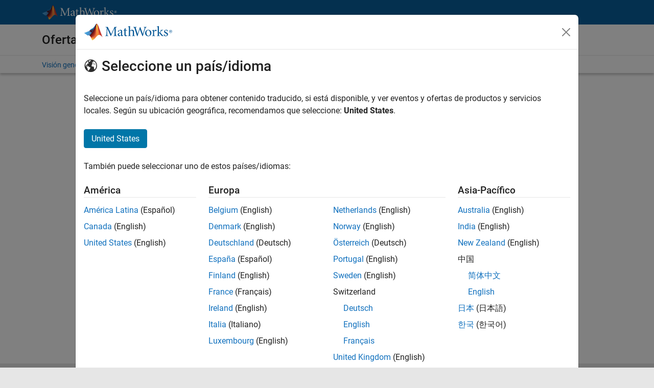

--- FILE ---
content_type: application/javascript
request_url: https://la.mathworks.com/LmzRk1_k5eLat/u5PqWQP/BeYjdc4/mYYpmJr0twpSQNGuYt/dSdYAlNnRw/chw/DVwF6DwEB
body_size: 169975
content:
(function(){if(typeof Array.prototype.entries!=='function'){Object.defineProperty(Array.prototype,'entries',{value:function(){var index=0;const array=this;return {next:function(){if(index<array.length){return {value:[index,array[index++]],done:false};}else{return {done:true};}},[Symbol.iterator]:function(){return this;}};},writable:true,configurable:true});}}());(function(){Er();Vkg();O5g();var C6=function(sQ,hO){return sQ>>>hO|sQ<<32-hO;};var ZO=function(){rD=["OwO\r\'B","6i3","\r%\fR)WC","5YZ\n9\'X3\x00\v#$-\vMHQK,S$","\f\'X2Y","I\'Xl","_.L","\n/\f^#","RCW","qO6s8N","\r`1","UN","x)/3I5C_g_$S$","AO\b+U3N<>\vU","#+","\b[&/6C3","A","&\n/=]","&","B,\v2\x07","V_1U$","W$WJD^f","AO6","K7NOFK\n+Y8_\v];\r8\vO","Y\n","\rP\"[BJ]","\f","])",")-","J-\n\r\x00P\"PoKF,SY","\x00=\f\'\v","K\'Z:","VZ#]3","E>","dNGV^)#B\x3f1\tD8","gB","y;s$","#Z5#_-#!K\"GEMb1^","!W:x$\v$\v\x07V","\x3f&","Z5VrLG1B7","Y","2F&\x07\r^","G{","{KHL^Q|","\bW A+G/C#\fR\tgDIW\n0w9A9Y\x3f/","F\x3f\bo8\"",",\v<\v^K^\x40F,#B\x3f","W&\x00,E:8/R(L","J","8\r","WI<T","QM","!^3\n(_8>8\rT$MJ","E","ICL","D9\x00B&<+","QO\r6","*","W.V","","!Y8\b\tF6%#3_#PCVY","\rN,8P","","VS Y:","Y\n;Z3","1C5\bX"," ","0,","\b","2\x07E%I3[","qNDXY\x3f[i\'9\x07\x00NSB\x07,","JT.LR\x40XD!Y7","UK\'T:","5","\t{\x3f=>^","RILD\n\'D2","k(KHQO\f\x07\x403","R$Gswc","*GPI","\rv\x00\x00CNgUj\x07\nK.PCV80_zPQJ\v5-\fjPB\trNr\ff\x40A<f\'s","/I4G","jUCGA67M$",")","dN S1,\x3fN\x07-\r>","JD-W2","-\x07~+GK\x40D\n\x00O","2\rI","\'\x3fZ\x3fvIPIY\x3f\b","Q","/","W(EOK","t*\r!",".\b9","","%\v_\"L","+puGOgcc17T\x3f\"Pyev5","kLI\f-E9[d.\x07)\x07Rw.TCz7Q{","-.\rU","v7H:<\v8T5","m\x40CY0S3\"E)","fC\t}","(","ld.b","\fp","t","B\t\b\b","08O\x40ENb#D\"_\'!/Z*R","f\v\v",">O)&","+&_JGK^/","\x40G+Z\tN\x00;","13N,/y5MQVO\fW\"","+B/","F)","8","\vX \rOS)>\x07K3RJ\n\r2D3[E&C#I&\x40J\x40\n,E\"N]B\'$BI#GT^bT3P\bN)\f&\x07^)MH\bK\f0W/PA+9BN4VMK\b\'7P:(R*&LO\"PGQE\fP\f_\'\nd","5\bE\x07\x07.","+#~+GK\x40D\n","U(U","I/F:O",".\rz2VIHK\n+Y8","7_","^DM","D-\'>\x07","4_4\x00N","x120n7<,6~gtz};\x00q","\f\\K","1\x00","N\v88","B<","&X","E\'\n/","CVU|0E\x3f","Z0E3","VZ\x07,X3>O!#\rZ+}LVu-W2","%\x00\tN\t8\vy2D\x40\x40X","hU4MTzN6WtJ",",","N4GkJ\\W\"","B$\t-H","OQO\f#B9A\tN\x00=>BHgLIQ\n,9\vH\x07","1F3\bG0 8!N)V","+\r/I(OCQO\f","\n","_","F7#","J\x40^\n\'D_","FNW20\vD;\x00,E\r7DEf!P:/ \tY1","YjHUQE","!F$t,","M","aE7[3","$Lh>$Rm.GQ\x40X","\x00^6WCV^3\'R\x3f*R 1>\x07z$ACVY",".C1\b;","+d ",",\b2\x00R1GTzO\b#Z#","+](ASV",":o\nnocX/SN<","cA~$q","UQE","\x40T\x40K","\x00/","`N*b","59","{\'%\vK\"m\x40","i\tTI:\x07<\x07\x00z4[HFo\'U#\t","F<\r\"/_.C","G7WajM!\x07a$^Y{\n-I",".","T$WK\x40D\n\x07Z3_","AIHZ\'B3","FB,Q3","&","8\x07","P\x3f\b\bC","By","oG]C7[v\x00GS;+4K\\\x40\n:U3O","K!S%\bB!3OM\"LRV","tA(","L0E\"","/\x00T5","_8\v\\",")GQ","+/y.MK\x40^\f+UJ","(#","2/_\':)\t","XBzY",":#B3","g","C2C\"","P\x40\\","AQv","V^0B","L%S\"/Y-9","k",":\x00\rJS\t:OgrJPMS+X","J<\v8.X","4ATLZ\n","-&","yzY.S8t&8K\"F","L!C%","\fN#\x07>H.\x40OIC\n;U>N","&NJ","1X$^5","J\x00\x07$2\x00T7GTQS","1T$IQD\\bp:","U\x40^76S;","Q",")\n.","\x07_","RH",".\x07R$GKJ^-X","T)DOWG","Z-P","\n<",";)/\fI&VIWl\v,U\"","H&\r+","\x07+T","lkdy5\x07r\t&$5o<1\'0|\v","G)N\x07Z2NRz7Q{","\'\t,+6","Z1B7\"O",",\v","%VID\r^$W\x3fS/BO5KHB\n\n-4AE\'\n/RX(LRDC15\x00\tJ<\v8RT2VULNbY0PNS>\v\ngPGKMl","I.VGGF","","{","<:Hh","ECQ~.S;\tR;-.\x07\x00}(PoKF,S","^\"N","FCI^","0O\x00","O$+;","7B36O\x07 ","O=","Z7Q\x3f%_",">\x07","\x3f\rZ","SZuP1\x07U$VOJD^6$Y\tN\x07=$BeDSKI\n+Y8R\\F_\n8\v%Rh>ODJFXd%\t\fDjSw\vK\"M\x40y\x07/T9O_:>\r\x00!WHF^-X~H\x00Y<8\fRO>RCJL^6KlH\x07!$J<PCQ_\f,\"VGYM&\r>\vUeQS\'Y0P2F\'lD$MHV^\f7U\"FN\'\x00WaRCO;:>\rB7G\x07Y\x07/T9CA_\n8\v%RO:R\rXW\x3fP#B&N8J[\x40eWU\x40\n\r6D\x3fYu\b\x3f\fO.MH\r0S\"\v5U<\x00\"]Xy4_]8%O>RC\tEC,>4\\%I3[\nL1 \\3UO.\x07$\x07\"I(RCW^\x07>J0_\'\x00b^IkG^^%0kkO\rJ=\v7NeDSKI\n+Y8R\\F_\n8\v%Rh>ODJFAO;\b5B\x3f_.VCWK\n-D*\fC;k<\v8T5\x00\nFlW%\tb\x07-+I;^ej1O8(N)%P+G\v^B$/6\x402{3MuQX,QY=\x00)T)\x40\r^R03Y\tN\x07=$B=Y-GEQ\'P\x3f+Y8\v8\v3T\tQ\b#Z#[\x07&\'\x07\x00Z%NC\vNnU9\x07L:(f\nRX6W4A\nC5Gf)I_RWS$-\rMY\tZ5\r+SoV^LC$C8D`f^^nYT\x40^\v0Xv:\tvN-7\x07U$VOJD^1\"\\WN_&G1IgMW\fX0&D\x071/BU4VGKI-Pv^\tdw-Q\"AR\vI\f\'W\"I:>\rB7G\t_C,S!P\vSE45KII\"VSWD^+7\\C$B>!\x07P<TGI_xz~M\x07acNF!WHF^-XvI\x07d\vcI>YT\x40^\v0X-\vNIj\x00%Z+\x00\nDXxBx\x00G[:B/KF$CRFBV6-^&>^}\x00RMX5z\x0757\x07\\L5CVYE4W$PFPs\b\x3f\fO.MH\\VkM+H\x07!$B\vnY[C_!B\x3f[O[a7IgE^WE$1\\W=\x00)T)\n^X6C$AC;cKIM&PH1 \\3UL<>8\rT3[V\x40enAkG]F[%FJ)fn\v]XdAwM\\\rU\'\x40)WoU\nPXd1MR)j\x00O_iRTJ^6O&\\\r:>\rB7GjH\'U\"^\tN<\vb[\x00!WHF^-Xv5I\bL$\x07\nOeQB\f-At\\C\tN\x07=$\x40/!MT`K*~H\x07!$J\x00<DQ\fn0_\'\x00b[\x405GRPXbB>Ut&%\t5R\fWWkKY^+#\r\x3f\nT\tOW9P#B&N$J&S\tIW9\x407A`\v/5G\f$t\t\tDjOw_3[V\x404W$P\x07FG])-N!\fPDF\v\'\r$YhlDPT%HCF^\\\v\"XR\rU\'\x40)WoQ\n\x07u!#A7YL-\x408\x07T+TC\rYPi7\x07\x00_Zf\"\x07oDSKI\n+Y8XRP`L$\x07\nOeR\t_R!+YMSM&\r>\vUoV^DV`B>\f\t_<B\x3fN:\vOP0S%\r\rN[;Gd^)\nC_!B\x3fS_Z3\bdW2GQ\vjP\rHW=\x00)T)\nR\fQ\f\'B#[E[j\"LeR\t_R!+YHH[$\x40+:TGW\ny_~\tX_j1#\fT,G\tQ\b#Z#[^+#\r3T\fQ7X5\bES\'Fc\x00^3WTK\n\'AvISM&\r>\vUoG\nJ,\"\\WN_\'G7K[F5GRPXbWk^\x07 \v$J(\vJW\x3fK\r\x07E<\x07%\fRwoV\nWkM [ENj\x3f^)FCAy\n#D\"RZ\tN\x07=$BN)ARLEjYzH\x00B`L/X2VOKM\\\vkHC\'j\fLggTWE\fjY<8BHgCJWO&OvE&\thKIR!\nFE2Z3\tNuS$K\tR!\nQB\f-AtM\\FDZ<8\r.T\x40^\v0X-\x00^r%\vwBJDxf\rD`\vdO/MBER\'7FBHsG1IgC\x40\'Z3\x00NH!\bb[\x401CT_C7\\R.F\x3fK\tR!\nSC25B=\vqO2PH_\x3f_0XCN\v<Lw_O^iOCQB&3^E\x07u\vd=^)V\x400Qm\r\bNS!\bb\x40S5MQ\x07CSxC,G1\veQSVZ,R32J<Lw_OUnVNWE\tbXkRF$\v>\x07kG\bDXySx\b\b[<\r\"\'\nX\"RRLEjSx-9\x07PI\"VSWD\\\vkON\x07 .DT^iCDW_6t^&Lf\x07\\Z5EDC`S._&\thYZ5EBV6$\\R.Fh\fI*CJ\x07CUx\vNZ3\x07,J\"\fBJD}5\f\vG<\v.\x40H4WUUO&S2)\bGjB)LI ZW!Y8\b^s/\x07I)YPDF\v\'\f5^\x00\tL_,$\x07H^iFIKO\x3f\"\\QuSw\\O>RC\fV,\vt[-/P\"\fK\x40^-RkRY\x3fLf\x07\\Z5EF0Q\rM&\r>\vUg}Q\fkM [NN:\x40\'\x07S(F\nK\nl_\"_:5/\x3fIR!\nPJCbkM\\-\x3f5\fB\x40F%W\"\\^$BhI(UC\'pO_:>\r\x005GRPXd~ON\x07 ._PI\"VSWD\\nDx\'\x07.BB\nR\tXWn\"\\QuSw\\V\"VNJNW>Jt^&Lk_O^aW\'B>F\t\x07 %P5\fGWMC,S!P5[\r8\r\x00evN\x40\n6S$YS,/RU(VUX4_2A\vTjE/IPgOCQB&YM\v)j\rOSoL\nQ6S$Y_:\x40+|K\x40\r\b\n*D9\x07CFN\'\x40>^nPCQ_\f,$^\f_\'\nw\x40S5MQ\x07\flW$\\:\tf\\_\"NCBK\n\'\v8\r\x07s+RRzM\bDXyD3\tES!Q#LT)G\rX%6$G\x07\'\x07/.\fPDF\v\'$^S\x07ud\fC3nIF\\0S\"\tRuS8L^3JIA\fXjDxC,Sh\fC3\x00\nW0QkOSxGf\\_\"NCBK\n\'\v8\r\x07aT#XZIiOCQB&\vt\t\tDjB8LI H\x40]^O&$\tY:Fh\v^5CRJX^0S%\r\v;N$\r&LJH\'U\"RHWY],\v&\x07Z3GK_.&Y^+#\r\b\nR\fQ\b#Dv\\\x00_1\"%HO{XOb_8P]\r[:\x40)X/nIF\n\x07\vYMI\v&N>DT5\f\x40LD.Z/<\x07\\N\x00&DR\x40X2-Uk:HvZd\"\v3P_`D\n0_3O\v^\x00 F8K]2LEQC,XRP)jOOiAIHZ\'B\x3f\x07W\b5U8LB7G\x07D0[7CWO$\v>\x07RIiCTB\nlU9N\x07!$_\x00F!WHF^-XvI\b<#\\O5[cK^\f+S%M:\x00_1\"%H5MIQ\b\"^\x07Y6)\r\"J=3JOVR6^\x3fO\tN\x00-bCB:DSKI\n+Y8P/S_Z3\x07,J<TGW\n\fB\r<\x40B`cO2PHXP!W:IH!\bb\x40N)ARLE`\vk\vN.N>L^\x3fVWO\n7D8P\x40B`O#<Z\t\nR\vF,Q\"HRP)j\x07OvHL\v,U\"\v`G1Io\rOB6:_sG#ZTiAGIFV63YH\tN\x07=$B\x001CJPOC6m3-M\t\'\x00/_S\nkPWO\n7D8PU]$/_T.F\flR9F\nCd7Y\x00^3WTK\nlX3\bFE5/\x07I)YH\x40R\nxw+\r\x07E<\x07%\fRzo\v]WO\n7D8\vG-T<\r_g\nAE\'\fw\x40Y<8\fRBiRTJ^6O&\\\x07`\ff\x40T)QRW_6Y$RM\x00]$/X$MHCC7D7\rRxcN#FE1B$DjB1W2G\\-X0Y*/XS\v:\v\n\\+E&\x00e%\vwZ_kN\n\x07m,S$Y5=\x00)T)\x00\tOP+EY<8$\x07U$VOJDC$C8D`cZ5T\b7X5\bEQuS>^(DQ\fX65\b_=\r>\r\x00\x005GRPXc$VGSYNuS3\x00GH\x40X6Y$6H\x07!$\x40Oz\nT\vN1F:5J-6\\U&OC\fnSx\x00\t\x40N.$R(LQ0S\"\v<*/4GRuX6Y\"\tdw!(\bX3\fU\x40^.0Y\"[\x07\bb^_nQ!F$t,u\nfZOkN\n\x07m,S$Y5=\x00)T)\x00\f\nlF$_\n8\vw-Q\"AR\vI\f\'W\"I_<f\x07\\Z0PGU7X5\bE[<G1O2PH^u!#A7A_5BJ\n7PIQE\n;F3YM\vf8\rT3[V\x40n0_\'\x00bK\tI\"VSWD^6^\x3fR_-\x40\v\vU$kR\x40X6Y$MWN])3\f!WHF^-X~M\t\x07df\v[\x401MOA\nN\vkG]u>8\rR4G\\07M\\S0F9J5H\tEWn_K_:\x00j\x07\\R4eCKO\f#B9\'E<\x07%\fZInGKP,S.IR\x07 \v$JZ]2LEQC,\"Y\tN\x07=$B#MH\x40\nl\x407f\x00/n_\fWR\x074YMdf\x405^)GTD^0\\\x07SI_=Bb\x07U$VOJDVkM$Yh\"\vFn\v\nCn\"2Y&\thNZ]2LEQC,\v_:\x00h9Y-GEQ\n9\'X3\x00DL7K[\"\fM\x40S\rP#B&F>K\tM&PW1 \\3S_Zd\vw9/\x00!MT\r\\08P\b\va\vd\x07H/\nH\f\f\'B#[N]:\v<\x07\x00H\"\n\tL\v,U\"\v\x07`G1IoC\vF,Q\"ZRP)j\fO^iRIUWy_0X[BhcO2PH^P4W:FE_<\x40.\r^z\t^0S\"\v\x07f\n%\ff\nQWnSx\x00^;SN7PIQE\n;F3MD;8O(PO\f\'E3[^+#\r3\v]LLV6^\x3fO\vY>SzNS.Q\bKO6\vf\\B\x00f/\f3JOV!1S8\\\rD,NzNS.Q\bAE\'\vwAMC;\x40.\x07^ CR\x407Z:\\B\x00f/T#KO6z\tX])-_T.F\n*_%^\tR6&8\vHiDIWo!^~#HW\n\x07a\b%ZM&PW\n,\"\b\bQ<Lw_OIiANDX\x3f6fYG]D]+&ZO/KU\tXWdw5J=`E8LW.AC\rWkpXB\x00_T.FnE\"AM&\r>\vUo\v]QB12RxU<\x003RMC\rlB$\t$_!\v99BfiAIHZ\'B\x3f\x40B`L>\n\x00T0\x00\nlB/\x00R_:=B&PAX6C$AC;\x408W:BLY#B5$H8#\r!WHF^-X~H\x00B`\"\v#MH\x40\n*D9\x07A)jOO/KUL\v,U\"\v`\vf\f[\x405GRPXbWx\vNNj\"LeG\vK\f%\v\"\\UE0w\x07^UaW\'B>F\t->\x40^IiCTB\b-_2PQR\x07Ri\x007IoTGW\nB>U_1+$\x00R\"Q\bIO%B>]P\x40EMu^qO_UnYPDX^+\v\"\b\b\x07:\fI.GU~D#nWkOD8/T)OC\\0Y9CFN!\x40>\vw(AWO\n7D8PS\t&\nhKIR!\nO\v^\f;z9]F_!d\x00^1\v]SK\fbCkOJ$F#NPX&VEMf!\\FD]+&ZRk\x00\x40LD.Z/<\tZs\x07,J\x07aA^CjB>U[-v\v\\X&VEMf!$Yh\vb\v\\X&VEMf!w\x40H\x40B`\"\v7PCSlP\x3f\x00G\n)K\x00^3WTK\nj_x\bJ$\r:GJVO^+P~H\x00B`\"\v7PCSlU7g+G8\x07N5L\x40lU7g+BkR[F\"NU\x40Q$wHC\'j\fLggTWE\fj\"[X\x07)/U3QL^-C\"P_ N%R].LGIF\x07`m\x07S_!d\x00^1O\vL,W:7Da/\x07I)C\rCP$_8\rR\x3f\'\rcF:GGX\v2BlH\x07!$J5\v]CE\fj\x407A\x07 \x079LI>gHQX\'ExL\x07 C{Yz\b\x07kM [EN<#\\O5[cK^\f+S%+&.F$LI>nIFC6^\x3fO\vY>Hl\r\\X&NJ\rDR`P\x3f\x00G\n)\x40[aVNLYP2D3]!\x00+B\vME\fQ\b#Dv\\:\v+\tF.\x00\r\b0S7CFN<6\x40T)VOK_`\vkMR\rU!\x40>\vw(AXXdDjM\bUM&&\vw(A\x00X#\rR)jORxK\bFE2Z3\bEI3qO2PHKP6O&\\\x07f8OIkK\r^+ExC,Sh\fC3\x00\nQB18f\b#\fW+[jJIR2l\tX]+\'^3GDnU9N\x07-T,X3KIK\nnD\v\bQ<8\rzQ\n;F3YY\x3fN>LI T\x40^\v0XtJjSw_3[V\x40V`U9E-Lw_OOiV_UOA6^\x3fON\v<S>LI WO\n7D8R\\F\x07f3oVNLYP0\x407\\C;\x40+3\fGWMR6^\x3fON\x07 ._PI\"VSWD\\nB>UE0w\x40U#\x00\b-D;\rYNud\vK\"\x00W\fXjB>UE0w[7_\nCC+E>J\x07E<\x07%\fZOnY\x40JXV4W$PF_!d\x00BLRWC1:_e_qLw\v\bXW9\x407A\x07 \x079LI>gHQX\'E\r<\x40B`\vdU&NJ\\f!\vkMRY<8\fRO/KU\vI/F:f\r%W\"VOJDR\'7Y\x3f\'\rcN!\"\v\nUWnU7=\x00)T)\nR\fQ-D~\x00\t\vu\"\v3P_`D\n0_3ON/\"OC\x005SoD\vYS-S>\nHiVT\\o6D\x3f Y.s\x07,J3P_iE\vkH\x00]:N$_$MKUF6_9ZM[j\"LeDP6O&H\x00]:N%_&PAyV\'+^&N%O/PIR\n\'Av5\tD`L#^ CJI6U>P\x00_%>\x40[FkFCIO#B3)\bGr\b\x3f\fO.MH\r^R03Y\tN\x07=$BS.Q\bAO\'Q7FP<\v8T5h\r^WnD3_=)/X\x00)G^Qf!\f3\rMYE0h_O3JOV\'B>]\r[<#\\Z5ESE&fYM\vVd\v7\x07U$VOJD^\'\"\\RP[&&O5^ZW\nlZ3CZnHbOOiNCKM\n*m\t)j\x07O\vkLKO\tbw$\x00aU/^\x00\x00\"\t\r\fD%\'kk:vH:\v>\x00UgL[C_!B\x3f[E[<B8N)I\tCR#-P)jOOK{\rKWnUkO\rJ=\v7O$JQ0S\"\v\'\x07.B3\v[P-X3OSHZr>8\rR4G\bWO\r-Z I]</\fZUkMXL\v,U\"\v`c\x00^3WTK\n7X5\bE[a<\x005RMC\rnSk^-\x00>II\"VSWD^,S!P1\tD!/JZ]2LEQC,9\\\bRP)jOOiCVUF\x07jDzH\x40M&\r>\vUgWQ,7\\WB_=B)NPU\"ZR\x07\nkK0_\'\x00jZOnYH\rKR-\x3f\\WH_j\"LeR\fW\vj\x409[Z5GcT)AIKD!BkH\x07!$J[\x401CT^C-$XHUF:bJN)ARLEbB~H\x00]:N#Y\x00^3WTK\n\fjx\x07[[`\b\x3f\fO.MH\r^W9P9I\x40Z;#SoV\bUX4\v\"^S\x07a)^gWO\n7D8P\bFE]88`w\nQ\nr\v\x3f\\UE0wV^]2LEQC,\vYS<S%J\x00n\fKDXj0_\'\x00jZ<TGW\nn_zM\x07df^HkJ\nU\bnOzM\x07df\x00^~kZ\ni\f\'B#[Y[a\x40=Ko\n\x40PD6_9I\b.8JI\x00nQQL^*\"^\tNud\fC3\v]FK\r\'fJ_:\x00jO]2LEQC,\v\bR`L)\rU\"ARLE`_8P]/>\r\x00nPCQ_\f,8\r)jOU&TOBK\n-DxE+#\r5R\vO$S5\b\rN\'1/N3\fTQ^E0S\"pd^w_O^x\x40N}gJLI\x07\x07f3G;\x00HPF`k+\\\x00FM&\r>\vUo\v]WO\n7D8X\x00FD[:FcLZ5I\rL\v,U\"\v\x07`G1O2PHXVk!\x00\v[.$R(LQ$Y$XZ\x40\x00\x3f\x07>3\fVWO\bBx_Z3\r+wOC\\7E3 N<*+.LKK\b+Q7\t\b<\x40$\x07\nOzGX#]+^&N>LY5WVQ\\0S\"\t_&&[\x00$CU\x40\nLxD3\tES<\x40+\x00\x00N7V\x07X6C$CWE>\x07-T5\fSVO\fQ3\x3fJ\x07)\x40-\x07s.EN`D\n0Y&\t7G-b9PY5CHAY\\n;GjBh\x00X/KR\x40I\n7D3RMYI<\x00/k\x00KJN.zRJ\x07.8PeRJD^-D;&\tX\'\x00hNPN&dSIF(\'D%\t_j%DeC_.`3D\x079Pfn\vFK\r\'eJXj\v$P5GRPXbBx[[a7K^On_\fWlW&\x00\r\x07 \x079NI WK\x40D\n1+\\\bFM&\r>\vUo\v]WO\n7D8P\x00UJ83JS.Q\nDX7[3\bd\x00w\x07U$VOJDVkM [_N3fO\x40:RWS4W$PFE\x3fNH$PC\x40D=#X S_xGdOMHQO6t\x07LjGf\fO^iECQo6S8\bE[j9 5wFCG_D3Y:1#\fTe\vQ4S8\tf\t/\"Z5CK\x40^08^45f2%&-mlbjx!s7-R\x07-\x00.\x07\x00^5C\vM6f7\x00N\x07-b\f\\n\togva;i5/\x3fn!\r<57y\x00nX\b#Dv\\Nh!,X5GCKi,\x407IK\x07Ca\x40-\x07x(LR\x40R\nj!GAjGf\vOTiECQo6S8\bE[j9 5wFCG_D3Y:1#\fTe\vW4S8\tI\'\x40-\x07k&PGHO\n\'D~O.e>\t=\'6dghae,a2&7_:\v$I\"PEP%S\" \x00\tJ-/ZRiwhhk-\ts/3>e7\r<0-l`ai\x3fP\x3f\x00G\n3/\x07I)YAU_(\'X2A_]>\v$I;^HPFnQ&3E-/HOiPCKN0S$\f^$B-\x07\tGHAE\fxDxO:\\6N+N\nBZ\vpd3Y:T8L\x00^)FCWO\fpJ*G5f\\U\"ZRRD9\b\bN])&J)Ro\v\nKWx\x00H`F,X3KIKW9D3\tE(cKIX&QCD0S\"\vudU3iR.\v0_\'\x00b[\x40.DdX\f#Ox:Y)b[5GRPXbB+X>FHZ4,X3KIK\nnD\vYS-S$WzRD\v.ZlRO.\x07$\x07fR\\Z-Pv#I$Hl)h>ODJFP+B3\x00D6)\x07bOQO\f#B9C&.F$WfC\fQ\b#DvM\x07dfO`E\vNnZkQP\x40_1#ZRz\nCOP!W:IZf\x00/wXW9_0X.A+b\x07[zC\fX6C$ZRy/^gDIWEc5MIf\r+\"\v\vN,SVGS^]89\nZUiTGI_k#^\rE<k_OInE\vNk\r+\x00H`cf\nJ\n\x3fP\x3f\x00G\n38\tR!\n\x07F\fX,C:\x40FN]:\v>\x00UaDlD3\tE[aB\x00^$VD_\v7YH\tN\x07=$R)CJIS+P~HC\'j\rF5GRPXbC+\rI$\x07<a6\x07U$VOJDV6$YM[<G1\veQRWC%kM[\'\bj[I\"VSWD^\'\"\\R)j\fOt%HCF^P2D9R-\x40>\r!O5KHB#Z:XR\x00$\x07)\x07Zk\f\f\'B#Yd\"\v)PzH\f\nlU9Y+%ToLQ-X%H\x07\'d\fV\"\v\n\x07g2kM\\Wj=/PzHk\f0W/^\x07\tD`cXPz5ESHO6EtM\\FE4AJMKZl6iJY\x07E4]xKZ}aJDG\'RO \tY1JeL^4VKA\'\"\\R\'\x07.BBF:\ny\teW>J0_\'\x00bK\tO/PIR\n\'Av$\vN6:%ZLPDF&7F<N>\rR_\"QRW_6C$ADe\x07>\x07\x00Z%NCC1B7/&\'$BI#GT^bT3P\bN)\f&\x07^)MH\bK\f0W/PA+9BN4VMK\b\'7P:(R*&LO\"PGQE\fP\f_\'\nd\x40[Fo\v\nC\v\\FG(y3f\nONo\v\nU7,B:^%_\x07\'\x074T5OGQWlD3],!:T)Q\f\n+[3*N_>Sb\fLgfGQOWlB9#\tB/FcN\v)CPLM6Y$\\FR]\')\x07 _\vN4_5,F:fOBiJGWN\t#D33H:/\fBkU\\#X1\x00N_*S3LZ)ESDM1MU[),\r\x00VkZ\\\v1S$1E\x07d\"w\\Z7Rp\x40X\r+Y8\\UJ::Z5GRPX`-A]_\')\x07#^ZK_.\"\n[\v\x07)T=NZ4D\tNxQ*\fGd)X)GRBR7Wl\bM]IB:H~kWGAnQ&[\bVZs\r+vFK\r\'3Y-\x3f3\fUQEj+\x00\t\v,d!7K^On_\fE0S\"\v=\x00)T)\n^X6C$A8&ZO/KU\tK\f%C;XZ5bKZ|AGVO^v\f\"^J\x07f/\f3\fR-E\"=\bX/\vdW+\nR\v^NnBxPR\x07\x00-,LW(QC\rE!W%AL)/\x40U#\x00WO\n7D8PUX\x07\'bKFnR\fWWkm^&N,X3KIK\fkM$YhdK+[QB17F&9KFo\v[\fWy","X0","OKD0a\x3f","O","\"\v_\"L","\bFy","VME\'"," \v)\t;K5qOBD.E","Z lGHO","\fN#\x07>0&xGCWi,X3D","I4\'$","LVX","","5!t,","\b","","\x3f\f^!KH\x40N","D)I&EC","^\'X","AE7[3","HPSV^&",">","!PIHi#D","8","KR\x40X6Y$","/\x00O(PC","\t#B\x3f$[-9\vUGUPF\n","\fY\x07","J2GT\\"];};var JK=function lG(TC,J1){'use strict';var wO=lG;switch(TC){case hj:{var Cc=function(QX,T1){OC.push(jK);if(sC(RO)){for(var HX=HO;Jh(HX,DD);++HX){if(Jh(HX,VD[jG])||TD(HX,pU)||TD(HX,cD)||TD(HX,j6)){N6[HX]=TR(QC);}else{N6[HX]=RO[DG()[gT(HO)](sC({}),XR,Yh)];RO+=qk[ZE()[cH(n1)](NT,DR,pU)][RR()[Vf(AO)](vC,fO,wR,XQ)](HX);}}}var JH=RR()[Vf(n1)](xD,V6,sC(HO),wX);for(var bh=HO;Jh(bh,QX[DG()[gT(HO)].call(null,jE,XR,Yh)]);bh++){var Y6=QX[DG()[gT(SD)](HO,vX,rR)](bh);var Df=n7(PX(T1,n1),VD[b6]);T1*=VD[dC];T1&=VD[n1];T1+=VD[gc];T1&=VD[AQ];var JQ=N6[QX[DG()[gT(Hc)].apply(null,[ED,jG,BQ])](bh)];if(TD(typeof Y6[TD(typeof ZE()[cH(kR)],NX('',[][[]]))?ZE()[cH(UE)].call(null,jR,XK,sC([])):ZE()[cH(Qf)].call(null,qD,lR,M1)],JC(typeof ZE()[cH(V6)],NX('',[][[]]))?ZE()[cH(wR)](LX,vC,zc):ZE()[cH(UE)](HE,p1,sC([])))){var zU=Y6[TD(typeof ZE()[cH(dC)],'undefined')?ZE()[cH(UE)].call(null,BH,LG,ER):ZE()[cH(Qf)].call(null,qD,lR,HU)](VD[UE]);if(lT(zU,VD[jG])&&Jh(zU,DD)){JQ=N6[zU];}}if(lT(JQ,HO)){var th=qE(Df,RO[DG()[gT(HO)](V6,XR,Yh)]);JQ+=th;JQ%=RO[DG()[gT(HO)](fO,XR,Yh)];Y6=RO[JQ];}JH+=Y6;}var lC;return OC.pop(),lC=JH,lC;};var CH=function(HT){var fD=[0x428a2f98,0x71374491,0xb5c0fbcf,0xe9b5dba5,0x3956c25b,0x59f111f1,0x923f82a4,0xab1c5ed5,0xd807aa98,0x12835b01,0x243185be,0x550c7dc3,0x72be5d74,0x80deb1fe,0x9bdc06a7,0xc19bf174,0xe49b69c1,0xefbe4786,0x0fc19dc6,0x240ca1cc,0x2de92c6f,0x4a7484aa,0x5cb0a9dc,0x76f988da,0x983e5152,0xa831c66d,0xb00327c8,0xbf597fc7,0xc6e00bf3,0xd5a79147,0x06ca6351,0x14292967,0x27b70a85,0x2e1b2138,0x4d2c6dfc,0x53380d13,0x650a7354,0x766a0abb,0x81c2c92e,0x92722c85,0xa2bfe8a1,0xa81a664b,0xc24b8b70,0xc76c51a3,0xd192e819,0xd6990624,0xf40e3585,0x106aa070,0x19a4c116,0x1e376c08,0x2748774c,0x34b0bcb5,0x391c0cb3,0x4ed8aa4a,0x5b9cca4f,0x682e6ff3,0x748f82ee,0x78a5636f,0x84c87814,0x8cc70208,0x90befffa,0xa4506ceb,0xbef9a3f7,0xc67178f2];var YH=0x6a09e667;var dU=0xbb67ae85;var Hf=0x3c6ef372;var sE=0xa54ff53a;var YE=0x510e527f;var dc=0x9b05688c;var Kc=0x1f83d9ab;var gO=0x5be0cd19;var DE=qO(HT);var Nf=DE["length"]*8;DE+=qk["String"]["fromCharCode"](0x80);var pD=DE["length"]/4+2;var kT=qk["Math"]["ceil"](pD/16);var X1=new (qk["Array"])(kT);for(var QO=0;QO<kT;QO++){X1[QO]=new (qk["Array"])(16);for(var Qh=0;Qh<16;Qh++){X1[QO][Qh]=DE["charCodeAt"](QO*64+Qh*4)<<24|DE["charCodeAt"](QO*64+Qh*4+1)<<16|DE["charCodeAt"](QO*64+Qh*4+2)<<8|DE["charCodeAt"](QO*64+Qh*4+3)<<0;}}var hE=Nf/qk["Math"]["pow"](2,32);X1[kT-1][14]=qk["Math"]["floor"](hE);X1[kT-1][15]=Nf;for(var MU=0;MU<kT;MU++){var RD=new (qk["Array"])(64);var DC=YH;var E6=dU;var jN=Hf;var WE=sE;var PC=YE;var d1=dc;var AU=Kc;var AT=gO;for(var EK=0;EK<64;EK++){var Q6=void 0,Xf=void 0,TK=void 0,DH=void 0,WQ=void 0,ST=void 0;if(EK<16)RD[EK]=X1[MU][EK];else{Q6=C6(RD[EK-15],7)^C6(RD[EK-15],18)^RD[EK-15]>>>3;Xf=C6(RD[EK-2],17)^C6(RD[EK-2],19)^RD[EK-2]>>>10;RD[EK]=RD[EK-16]+Q6+RD[EK-7]+Xf;}Xf=C6(PC,6)^C6(PC,11)^C6(PC,25);TK=PC&d1^~PC&AU;DH=AT+Xf+TK+fD[EK]+RD[EK];Q6=C6(DC,2)^C6(DC,13)^C6(DC,22);WQ=DC&E6^DC&jN^E6&jN;ST=Q6+WQ;AT=AU;AU=d1;d1=PC;PC=WE+DH>>>0;WE=jN;jN=E6;E6=DC;DC=DH+ST>>>0;}YH=YH+DC;dU=dU+E6;Hf=Hf+jN;sE=sE+WE;YE=YE+PC;dc=dc+d1;Kc=Kc+AU;gO=gO+AT;}return [YH>>24&0xff,YH>>16&0xff,YH>>8&0xff,YH&0xff,dU>>24&0xff,dU>>16&0xff,dU>>8&0xff,dU&0xff,Hf>>24&0xff,Hf>>16&0xff,Hf>>8&0xff,Hf&0xff,sE>>24&0xff,sE>>16&0xff,sE>>8&0xff,sE&0xff,YE>>24&0xff,YE>>16&0xff,YE>>8&0xff,YE&0xff,dc>>24&0xff,dc>>16&0xff,dc>>8&0xff,dc&0xff,Kc>>24&0xff,Kc>>16&0xff,Kc>>8&0xff,Kc&0xff,gO>>24&0xff,gO>>16&0xff,gO>>8&0xff,gO&0xff];};var W7=function(){var Ef=nO();var F1=-1;if(Ef["indexOf"]('Trident/7.0')>-1)F1=11;else if(Ef["indexOf"]('Trident/6.0')>-1)F1=10;else if(Ef["indexOf"]('Trident/5.0')>-1)F1=9;else F1=0;return F1>=9;};var Zf=function(){var SU=vY();var hv=qk["Object"]["prototype"]["hasOwnProperty"].call(qk["Navigator"]["prototype"],'mediaDevices');var R3=qk["Object"]["prototype"]["hasOwnProperty"].call(qk["Navigator"]["prototype"],'serviceWorker');var Pm=! !qk["window"]["browser"];var Yw=typeof qk["ServiceWorker"]==='function';var l2=typeof qk["ServiceWorkerContainer"]==='function';var dn=typeof qk["frames"]["ServiceWorkerRegistration"]==='function';var MV=qk["window"]["location"]&&qk["window"]["location"]["protocol"]==='http:';var PY=SU&&(!hv||!R3||!Yw||!Pm||!l2||!dn)&&!MV;return PY;};var vY=function(){var YY=nO();var Hn=/(iPhone|iPad).*AppleWebKit(?!.*(Version|CriOS))/i["test"](YY);var Qb=qk["navigator"]["platform"]==='MacIntel'&&qk["navigator"]["maxTouchPoints"]>1&&/(Safari)/["test"](YY)&&!qk["window"]["MSStream"]&&typeof qk["navigator"]["standalone"]!=='undefined';return Hn||Qb;};var Tp=function(rL){var zI=qk["Math"]["floor"](qk["Math"]["random"]()*100000+10000);var kt=qk["String"](rL*zI);var qm=0;var Zz=[];var hW=kt["length"]>=18?true:false;while(Zz["length"]<6){Zz["push"](qk["parseInt"](kt["slice"](qm,qm+2),10));qm=hW?qm+3:qm+2;}var wm=EI(Zz);return [zI,wm];};var Rl=function(AJ){if(AJ===null||AJ===undefined){return 0;}var Wv=function VI(cY){return AJ["toLowerCase"]()["includes"](cY["toLowerCase"]());};var El=0;(Yz&&Yz["fields"]||[])["some"](function(mY){var Mw=mY["type"];var zl=mY["labels"];if(zl["some"](Wv)){El=cz[Mw];if(mY["extensions"]&&mY["extensions"]["labels"]&&mY["extensions"]["labels"]["some"](function(pb){return AJ["toLowerCase"]()["includes"](pb["toLowerCase"]());})){El=cz[mY["extensions"]["type"]];}return true;}return false;});return El;};var tv=function(Zb){if(Zb===undefined||Zb==null){return false;}var w3=function Bw(Ps){return Zb["toLowerCase"]()===Ps["toLowerCase"]();};return Kt["some"](w3);};var Ib=function(A3){try{var XW=new (qk["Set"])(qk["Object"]["values"](cz));return A3["split"](';')["some"](function(st){var vl=st["split"](',');var Lw=qk["Number"](vl[vl["length"]-1]);return XW["has"](Lw);});}catch(Rw){return false;}};var tb=function(Rv){var AW='';var PJ=0;if(Rv==null||qk["document"]["activeElement"]==null){return hs(fB,["elementFullId",AW,"elementIdType",PJ]);}var Ol=['id','name','for','placeholder','aria-label','aria-labelledby'];Ol["forEach"](function(xw){if(!Rv["hasAttribute"](xw)||AW!==''&&PJ!==0){return;}var t3=Rv["getAttribute"](xw);if(AW===''&&(t3!==null||t3!==undefined)){AW=t3;}if(PJ===0){PJ=Rl(t3);}});return hs(fB,["elementFullId",AW,"elementIdType",PJ]);};var xV=function(UJ){var M2;if(UJ==null){M2=qk["document"]["activeElement"];}else M2=UJ;if(qk["document"]["activeElement"]==null)return -1;var FI=M2["getAttribute"]('name');if(FI==null){var lJ=M2["getAttribute"]('id');if(lJ==null)return -1;else return cm(lJ);}return cm(FI);};var TJ=function(EW){var Rm=-1;var qs=[];if(! !EW&&typeof EW==='string'&&EW["length"]>0){var Vt=EW["split"](';');if(Vt["length"]>1&&Vt[Vt["length"]-1]===''){Vt["pop"]();}Rm=qk["Math"]["floor"](qk["Math"]["random"]()*Vt["length"]);var wp=Vt[Rm]["split"](',');for(var TV in wp){if(!qk["isNaN"](wp[TV])&&!qk["isNaN"](qk["parseInt"](wp[TV],10))){qs["push"](wp[TV]);}}}else{var EL=qk["String"](FL(1,5));var Kp='1';var kI=qk["String"](FL(20,70));var kV=qk["String"](FL(100,300));var lv=qk["String"](FL(100,300));qs=[EL,Kp,kI,kV,lv];}return [Rm,qs];};var Kl=function(On,DJ){var wY=typeof On==='string'&&On["length"]>0;var vn=!qk["isNaN"](DJ)&&(qk["Number"](DJ)===-1||nw()<qk["Number"](DJ));if(!(wY&&vn)){return false;}var OW='^([a-fA-F0-9]{31,32})$';return On["search"](OW)!==-1;};var rJ=function(gv,S2,n3){var FW;do{FW=x3(v8,[gv,S2]);}while(TD(qE(FW,n3),HO));return FW;};var Cp=function(PL){OC.push(Dl);var Em=vY(PL);var pm=qk[DG()[gT(Qf)](kR,tt,Op)][DG()[gT(gV)].call(null,sC(HO),OV,Vl)][JC(typeof RR()[Vf(jG)],NX('',[][[]]))?RR()[Vf(RW)].apply(null,[LW,Ut,V6,KW]):RR()[Vf(gc)](TW,QC,S3,OI)].call(qk[ZE()[cH(Yl)].apply(null,[QW,Ym,M1])][DG()[gT(gV)](lw,OV,Vl)],DG()[gT(tI)].call(null,sC([]),St,KX));var P3=qk[DG()[gT(Qf)](LI,tt,Op)][DG()[gT(gV)](fs,OV,Vl)][RR()[Vf(RW)].apply(null,[LW,Jb,M1,KW])].call(qk[ZE()[cH(Yl)].call(null,QW,Ym,zW)][DG()[gT(gV)](SD,OV,Vl)],RL()[bJ(rz)](nJ,dW,tl,Gl));var Xv=sC(sC(qk[ZE()[cH(AQ)](vv,dp,UE)][DG()[gT(UY)].call(null,sC(HO),Mp,IL)]));var Pl=TD(typeof qk[ZE()[cH(vz)].apply(null,[NL,cp,gV])],ZE()[cH(wR)].call(null,mb,vC,lw));var vs=TD(typeof qk[KV()[sw(Ez)](sC(sC({})),N3,Qf,vN,gb)],ZE()[cH(wR)].apply(null,[mb,vC,vz]));var jb=TD(typeof qk[RL()[bJ(AO)].call(null,wR,b6,qz,RW)][DG()[gT(At)](VW,tl,N3)],ZE()[cH(wR)](mb,vC,Ut));var D3=qk[ZE()[cH(AQ)](vv,dp,sL)][RL()[bJ(fz)].apply(null,[JL,n1,lp,gb])]&&TD(qk[ZE()[cH(AQ)].call(null,vv,dp,sC(sC(HO)))][RL()[bJ(fz)].call(null,JL,n1,lp,qW)][DG()[gT(Cl)].call(null,LN,gp,Am)],DG()[gT(kw)](sC(sC(HO)),wL,Bs));var hm=Em&&(sC(pm)||sC(P3)||sC(Pl)||sC(Xv)||sC(vs)||sC(jb))&&sC(D3);var Hb;return OC.pop(),Hb=hm,Hb;};var Un=function(jt){var cW;OC.push(Vw);return cW=lY()[ZE()[cH(gp)](CN,N3,sC(sC({})))](function sm(X3){OC.push(dV);while(QC)switch(X3[RR()[Vf(LN)].call(null,MW,bz,Gl,M3)]=X3[TD(typeof RR()[Vf(QC)],NX([],[][[]]))?RR()[Vf(gc)].apply(null,[Jl,LY,ER,Dv]):RR()[Vf(ER)](mN,Um,I2,cQ)]){case VD[UE]:if(Xm(RL()[bJ(Qf)](nt,dW,Zm,Bz),qk[ZE()[cH(Ut)](tn,gl,fz)])){X3[RR()[Vf(ER)].apply(null,[mN,jE,sC(sC({})),cQ])]=rt;break;}{var MI;return MI=X3[ZE()[cH(Js)](XJ,UV,wL)](DG()[gT(wL)].call(null,E2,lR,sz),null),OC.pop(),MI;}case rt:{var xb;return xb=X3[ZE()[cH(Js)](XJ,UV,km)](DG()[gT(wL)](Ml,lR,sz),qk[JC(typeof ZE()[cH(cD)],NX([],[][[]]))?ZE()[cH(Ut)](tn,gl,H3):ZE()[cH(UE)](SL,Hv,sC(sC(QC)))][RL()[bJ(Qf)](nt,dW,Zm,Ns)][ZE()[cH(M1)](mn,ZJ,sC(sC({})))](jt)),OC.pop(),xb;}case VD[SD]:case RR()[Vf(wL)](nn,Jb,Hm,Rh):{var gW;return gW=X3[RR()[Vf(Um)](SV,AL,gY,XJ)](),OC.pop(),gW;}}OC.pop();},null,null,null,qk[DG()[gT(Pb)](wL,bz,QH)]),OC.pop(),cW;};var WW=function(){if(sC({})){}else if(sC(LM)){}else if(sC([])){}else if(sC(LM)){}else if(sC([])){}else if(sC(sC(T4))){}else if(sC([])){}else if(sC([])){}else if(sC([])){}else if(sC([])){}else if(sC(sC(T4))){}else if(sC(LM)){}else if(sC([])){}else if(sC([])){}else if(sC(sC(T4))){}else if(sC({})){}else if(sC(sC(T4))){}else if(sC(sC(T4))){}else if(sC(LM)){}else if(sC(sC(T4))){}else if(sC(LM)){}else if(sC(LM)){}else if(sC([])){}else if(sC(LM)){}else if(sC({})){}else if(sC(LM)){}else if(sC(LM)){}else if(sC(sC(T4))){}else if(sC({})){}else if(sC({})){}else if(sC(sC(T4))){}else if(sC([])){}else if(sC(sC(T4))){}else if(sC([])){}else if(sC({})){}else if(sC(sC(T4))){}else if(sC(sC(T4))){}else if(sC(sC(T4))){}else if(sC(sC(T4))){}else if(sC({})){}else if(sC(sC(T4))){}else if(sC([])){}else if(sC({})){}else if(sC([])){}else if(sC({})){}else if(sC(LM)){}else if(sC(LM)){}else if(sC(sC([]))){return function Bm(Ip){OC.push(p3);var FV=jn();var wv=[qk[DG()[gT(kR)].apply(null,[Np,jz,NG])](jW(FV,Ip[JC(typeof ZE()[cH(H3)],'undefined')?ZE()[cH(gY)].call(null,SN,qz,hn):ZE()[cH(UE)](GW,j2,SW)])),FV];var lN;return lN=wv[DG()[gT(Dn)].apply(null,[sC(sC(QC)),fm,Xn])](RR()[Vf(Ml)](Dl,M1,zW,PO)),OC.pop(),lN;};}else{}};var cw=function(){OC.push(tN);try{var It=OC.length;var U2=sC([]);var Wb=Yp();var dl=kY()[ZE()[cH(I2)].apply(null,[qX,AO,gb])](new (qk[RL()[bJ(Np)](LI,b6,nf,n1)])(JC(typeof RR()[Vf(tI)],NX([],[][[]]))?RR()[Vf(gY)].call(null,nW,WN,sC([]),EN):RR()[Vf(gc)](Tz,LN,fz,cJ),RR()[Vf(km)].call(null,Pz,HO,sC(HO),WX)),DG()[gT(QL)](Hm,Rp,n6));var ZV=Yp();var GJ=Om(ZV,Wb);var Az;return Az=hs(fB,[DG()[gT(Pz)].call(null,S3,SY,Rc),dl,JC(typeof RL()[bJ(Ez)],'undefined')?RL()[bJ(V6)].apply(null,[SW,rt,WG,QC]):RL()[bJ(QC)].apply(null,[zY,jL,Es,Hm]),GJ]),OC.pop(),Az;}catch(Bb){OC.splice(Om(It,QC),Infinity,tN);var Y3;return OC.pop(),Y3={},Y3;}OC.pop();};var kY=function(){OC.push(LL);var KY=qk[DG()[gT(LY)].call(null,dC,Vv,hp)][TD(typeof ZE()[cH(M1)],NX('',[][[]]))?ZE()[cH(UE)](gb,Jp,rt):ZE()[cH(zc)](Cs,Rp,Ut)]?qk[DG()[gT(LY)](Dl,Vv,hp)][JC(typeof ZE()[cH(Ml)],NX('',[][[]]))?ZE()[cH(zc)](Cs,Rp,cD):ZE()[cH(UE)](ms,Ap,sC(sC({})))]:TR(QC);var Tl=qk[TD(typeof DG()[gT(HI)],'undefined')?DG()[gT(jG)](E2,KL,Zp):DG()[gT(LY)](Js,Vv,hp)][RR()[Vf(Ns)].call(null,Lv,Zs,cD,Xw)]?qk[DG()[gT(LY)].call(null,Bz,Vv,hp)][RR()[Vf(Ns)].call(null,Lv,M1,HU,Xw)]:TR(VD[rt]);var Gb=qk[ZE()[cH(Ut)].apply(null,[hU,gl,hn])][ZE()[cH(Pb)].apply(null,[VN,Mt,ED])]?qk[ZE()[cH(Ut)](hU,gl,WN)][ZE()[cH(Pb)].call(null,VN,Mt,Dl)]:TR(QC);var En=qk[ZE()[cH(Ut)].call(null,hU,gl,vz)][TD(typeof ZE()[cH(rt)],NX('',[][[]]))?ZE()[cH(UE)].call(null,X2,Ob,Pz):ZE()[cH(bz)].apply(null,[cJ,HI,sL])]?qk[ZE()[cH(Ut)](hU,gl,O2)][ZE()[cH(bz)].call(null,cJ,HI,At)]():TR(VD[rt]);var Zv=qk[ZE()[cH(Ut)].apply(null,[hU,gl,sC(sC(QC))])][TD(typeof RR()[Vf(lw)],NX([],[][[]]))?RR()[Vf(gc)](rb,n1,zc,tI):RR()[Vf(Jb)](vI,QL,E2,XH)]?qk[TD(typeof ZE()[cH(QL)],'undefined')?ZE()[cH(UE)].apply(null,[cL,mW,sC({})]):ZE()[cH(Ut)].apply(null,[hU,gl,sY])][RR()[Vf(Jb)](vI,rt,Pz,XH)]:TR(QC);var vm=TR(QC);var jw=[TD(typeof RR()[Vf(Qf)],NX('',[][[]]))?RR()[Vf(gc)].apply(null,[ct,sC(HO),dC,dw]):RR()[Vf(n1)](xD,I2,Hm,P1),vm,ZE()[cH(xm)](NO,Wt,Ez),x3(TZ,[]),x3(k8,[]),x3(Ar,[]),x3(Y,[]),x3(Q0,[]),x3(H,[]),KY,Tl,Gb,En,Zv];var Tb;return Tb=jw[JC(typeof DG()[gT(Ns)],NX([],[][[]]))?DG()[gT(Dn)](xm,fm,WY):DG()[gT(jG)].apply(null,[sC(sC(HO)),hI,N3])](DG()[gT(Gl)](gY,ln,CW)),OC.pop(),Tb;};var Pt=function(){var f3;OC.push(mv);return f3=x3(G0,[qk[ZE()[cH(AQ)](RU,dp,zW)]]),OC.pop(),f3;};var pI=function(){var AN=[MY,hb];var mw=nz(jp);OC.push(zn);if(JC(mw,sC({}))){try{var I3=OC.length;var Uw=sC([]);var gL=qk[DG()[gT(qY)](AQ,Pz,pz)](mw)[TD(typeof RR()[Vf(HI)],NX([],[][[]]))?RR()[Vf(gc)](LI,WN,vp,HW):RR()[Vf(fz)].call(null,O2,sC(QC),sC(sC(QC)),cL)](ZE()[cH(gJ)](gn,jE,vt));if(lT(gL[TD(typeof DG()[gT(HI)],NX('',[][[]]))?DG()[gT(jG)](sC(QC),QJ,J3):DG()[gT(HO)](j6,XR,np)],gV)){var cs=qk[DG()[gT(vN)](Dn,jI,Cm)](gL[rt],AQ);cs=qk[DG()[gT(M1)].apply(null,[At,gV,BV])](cs)?MY:cs;AN[HO]=cs;}}catch(Qt){OC.splice(Om(I3,QC),Infinity,zn);}}var Bn;return OC.pop(),Bn=AN,Bn;};var jY=function(){var Ms=[TR(QC),TR(QC)];OC.push(rn);var c2=nz(sJ);if(JC(c2,sC([]))){try{var DV=OC.length;var q2=sC({});var m3=qk[DG()[gT(qY)].call(null,ER,Pz,pG)](c2)[RR()[Vf(fz)](O2,gb,Zs,mT)](TD(typeof ZE()[cH(zn)],'undefined')?ZE()[cH(UE)](GV,xz,Um):ZE()[cH(gJ)].call(null,AE,jE,sC(sC([]))));if(lT(m3[DG()[gT(HO)](vt,XR,UN)],gV)){var Vm=qk[DG()[gT(vN)](Ds,jI,Mf)](m3[QC],AQ);var dI=qk[DG()[gT(vN)].call(null,sC(sC(QC)),jI,Mf)](m3[UE],AQ);Vm=qk[DG()[gT(M1)].call(null,sC(sC([])),gV,I1)](Vm)?TR(VD[rt]):Vm;dI=qk[DG()[gT(M1)](AQ,gV,I1)](dI)?TR(QC):dI;Ms=[dI,Vm];}}catch(JN){OC.splice(Om(DV,QC),Infinity,rn);}}var Uv;return OC.pop(),Uv=Ms,Uv;};var z3=function(){OC.push(Sz);var ML=TD(typeof RR()[Vf(sL)],'undefined')?RR()[Vf(gc)].call(null,Xz,sC({}),Yl,NY):RR()[Vf(n1)](xD,Ez,sC([]),M6);var ml=nz(sJ);if(ml){try{var ZW=OC.length;var Gm=sC(LM);var zv=qk[DG()[gT(qY)](sC([]),Pz,IT)](ml)[RR()[Vf(fz)].apply(null,[O2,Zs,Pz,PH])](ZE()[cH(gJ)](fh,jE,sC([])));ML=zv[HO];}catch(Ep){OC.splice(Om(ZW,QC),Infinity,Sz);}}var gw;return OC.pop(),gw=ML,gw;};var DL=function(YJ,Nb){OC.push(nL);for(var ks=HO;Jh(ks,Nb[JC(typeof DG()[gT(Np)],NX('',[][[]]))?DG()[gT(HO)](sC(sC([])),XR,Wh):DG()[gT(jG)](ED,Is,tL)]);ks++){var xv=Nb[ks];xv[KV()[sw(HO)](sC(sC(HO)),Ws,AQ,Pn,lw)]=xv[KV()[sw(HO)](sC(sC([])),Ws,AQ,Pn,wL)]||sC(LM);xv[DG()[gT(E2)](sC(sC({})),bp,wE)]=sC(sC([]));if(Xm(OJ()[sn(UE)].call(null,ln,fs,jG,qW,r2,wR),xv))xv[RR()[Vf(wR)](KI,UE,dW,Qk)]=sC(sC(LM));qk[DG()[gT(Qf)](S3,tt,sI)][RR()[Vf(dW)](zc,gV,sC(HO),jM)](YJ,Cb(xv[DG()[gT(hw)](UE,Mm,kN)]),xv);}OC.pop();};var c3=function(L3,wn,l3){OC.push(tn);if(wn)DL(L3[DG()[gT(gV)].call(null,V6,OV,hQ)],wn);if(l3)DL(L3,l3);qk[DG()[gT(Qf)](LN,tt,gG)][RR()[Vf(dW)].apply(null,[zc,hn,fs,HN])](L3,DG()[gT(gV)](Dn,OV,hQ),hs(fB,[RR()[Vf(wR)](KI,pU,gV,lf),sC([])]));var Hs;return OC.pop(),Hs=L3,Hs;};var Cb=function(Ab){OC.push(VN);var w2=bI(Ab,ZE()[cH(RW)](Es,qW,WN));var k2;return k2=jJ(RR()[Vf(Lv)](Yl,AQ,xm,kf),ss(w2))?w2:qk[ZE()[cH(n1)].apply(null,[FZ,DR,gJ])](w2),OC.pop(),k2;};var bI=function(Wl,Nm){OC.push(zz);if(Fv(DG()[gT(H3)].apply(null,[jE,wN,F3]),ss(Wl))||sC(Wl)){var QV;return OC.pop(),QV=Wl,QV;}var Jn=Wl[qk[OJ()[sn(HO)].call(null,HV,b6,b6,ED,pw,sC([]))][TD(typeof RL()[bJ(gV)],'undefined')?RL()[bJ(QC)].call(null,pJ,Ln,mv,pU):RL()[bJ(E2)](Vb,fs,nI,lt)]];if(JC(fJ(HO),Jn)){var Tv=Jn.call(Wl,Nm||RL()[bJ(UE)](X2,dC,SJ,jG));if(Fv(DG()[gT(H3)].apply(null,[UL,wN,F3]),ss(Tv))){var Zn;return OC.pop(),Zn=Tv,Zn;}throw new (qk[JC(typeof DG()[gT(qp)],NX('',[][[]]))?DG()[gT(UL)](n1,Mz,Ts):DG()[gT(jG)](j6,JW,Sl)])(OJ()[sn(rz)](OI,Lv,Bz,Up,qJ,Pb));}var sW;return sW=(TD(ZE()[cH(RW)].call(null,II,qW,vN),Nm)?qk[JC(typeof ZE()[cH(ER)],NX('',[][[]]))?ZE()[cH(n1)](n4,DR,km):ZE()[cH(UE)](GL,IW,SW)]:qk[ZE()[cH(E2)].apply(null,[Iv,V6,vz])])(Wl),OC.pop(),sW;};var Ct=function(Qz){if(sC(Qz)){ws=LY;s3=VD[Qf];bb=H3;JI=VD[kR];P2=AO;ql=AO;gt=AO;BI=VD[kR];ds=AO;}};var Al=function(){OC.push(Sn);XL=RR()[Vf(n1)](xD,rt,Hc,EH);Qs=HO;ht=HO;Rn=HO;VL=TD(typeof RR()[Vf(kR)],NX([],[][[]]))?RR()[Vf(gc)](JY,Np,xm,Eb):RR()[Vf(n1)](xD,LI,wR,EH);Wn=HO;mI=VD[UE];Ll=HO;fW=RR()[Vf(n1)].apply(null,[xD,S3,Cl,EH]);CY=HO;Jm=HO;OC.pop();Ht=VD[UE];xJ=HO;xl=VD[UE];EY=HO;};var EV=function(){fv=HO;OC.push(SV);xt=RR()[Vf(n1)](xD,gc,sC(QC),f1);bw={};rV=RR()[Vf(n1)](xD,tI,O2,f1);OC.pop();O3=HO;ft=VD[UE];};var Ot=function(rI,kv,Fs){OC.push(Hw);try{var Gs=OC.length;var XY=sC({});var vw=HO;var Wp=sC(LM);if(JC(kv,QC)&&lT(ht,bb)){if(sC(Fl[ZE()[cH(Kv)](Tf,Lv,sC([]))])){Wp=sC(sC({}));Fl[ZE()[cH(Kv)].apply(null,[Tf,Lv,Ut])]=sC(sC(LM));}var Ft;return Ft=hs(fB,[KV()[sw(kn)].call(null,pU,wb,rt,Cl,S3),vw,KV()[sw(Hc)](TL,ls,UL,Ub,sY),Wp,ZE()[cH(qp)](Yv,Lb,cD),Qs]),OC.pop(),Ft;}if(TD(kv,QC)&&Jh(Qs,s3)||JC(kv,VD[rt])&&Jh(ht,bb)){var Kz=rI?rI:qk[ZE()[cH(AQ)](KN,dp,sC(HO))][DG()[gT(RV)].call(null,Hc,UL,Wm)];var kp=TR(VD[rt]);var Ov=TR(QC);if(Kz&&Kz[JC(typeof RR()[Vf(M1)],NX([],[][[]]))?RR()[Vf(nW)].call(null,dz,QL,Pb,T2):RR()[Vf(gc)](rt,qW,AO,rw)]&&Kz[DG()[gT(wW)].apply(null,[O2,Zw,fw])]){kp=qk[TD(typeof DG()[gT(UE)],NX([],[][[]]))?DG()[gT(jG)](gJ,bt,nm):DG()[gT(zW)](AL,dW,HC)][RL()[bJ(wR)](hz,jG,tL,VW)](Kz[RR()[Vf(nW)](dz,lt,ER,T2)]);Ov=qk[DG()[gT(zW)](ED,dW,HC)][RL()[bJ(wR)](hz,jG,tL,dL)](Kz[DG()[gT(wW)](QL,Zw,fw)]);}else if(Kz&&Kz[ZE()[cH(Lb)].call(null,dO,Ns,sC(sC(HO)))]&&Kz[OJ()[sn(Qf)].call(null,Av,rt,dC,At,DI,sC(QC))]){kp=qk[JC(typeof DG()[gT(Um)],'undefined')?DG()[gT(zW)].call(null,pU,dW,HC):DG()[gT(jG)](At,RV,GW)][RL()[bJ(wR)](hz,jG,tL,HO)](Kz[ZE()[cH(Lb)](dO,Ns,sC(sC(HO)))]);Ov=qk[JC(typeof DG()[gT(nW)],'undefined')?DG()[gT(zW)](Up,dW,HC):DG()[gT(jG)](gc,vb,WI)][JC(typeof RL()[bJ(Up)],'undefined')?RL()[bJ(wR)](hz,jG,tL,b6):RL()[bJ(QC)](vz,HL,pn,vt)](Kz[JC(typeof OJ()[sn(Up)],NX([],[][[]]))?OJ()[sn(Qf)](Av,Hc,dC,gb,DI,kn):OJ()[sn(gV)](M1,AL,Iw,fO,K3,QL)]);}var Bp=Kz[ZE()[cH(HW)](rl,Dm,ED)];if(jJ(Bp,null))Bp=Kz[DG()[gT(jz)](fO,HO,lf)];var YL=xV(Bp);vw=Om(Yp(),Fs);var Qv=RR()[Vf(n1)](xD,wL,j6,DQ)[RR()[Vf(H3)].call(null,Rp,gY,sC({}),gU)](xJ,KV()[sw(vt)].call(null,sC(sC(QC)),WJ,QC,rw,LI))[RR()[Vf(H3)](Rp,sC(sC(QC)),Jb,gU)](kv,JC(typeof KV()[sw(wR)],NX([],[][[]]))?KV()[sw(vt)](UY,WJ,QC,rw,lt):KV()[sw(rt)](Ml,mz,BJ,bm,PW))[TD(typeof RR()[Vf(Ds)],'undefined')?RR()[Vf(gc)](tw,sC(sC({})),sL,Sp):RR()[Vf(H3)].apply(null,[Rp,vp,Cl,gU])](vw,KV()[sw(vt)](sC(sC(QC)),WJ,QC,rw,UL))[RR()[Vf(H3)](Rp,gc,rz,gU)](kp,TD(typeof KV()[sw(H3)],NX([],[][[]]))?KV()[sw(rt)].call(null,LI,Ww,hw,WL,IN):KV()[sw(vt)](dW,WJ,QC,rw,wL))[TD(typeof RR()[Vf(SD)],NX([],[][[]]))?RR()[Vf(gc)](B3,Um,vX,Xt):RR()[Vf(H3)].apply(null,[Rp,Hc,AL,gU])](Ov);if(JC(kv,QC)){Qv=RR()[Vf(n1)].call(null,xD,dW,Gl,DQ)[RR()[Vf(H3)](Rp,sL,zc,gU)](Qv,KV()[sw(vt)](Js,WJ,QC,rw,fs))[RR()[Vf(H3)](Rp,wR,sC(sC({})),gU)](YL);var IY=Fv(typeof Kz[OJ()[sn(V6)](AQ,j6,jG,ER,zL,sC(sC({})))],JC(typeof RR()[Vf(n2)],NX([],[][[]]))?RR()[Vf(vN)].call(null,BW,PW,n1,hD):RR()[Vf(gc)](qw,AO,sC(HO),L2))?Kz[OJ()[sn(V6)](AQ,vt,jG,vp,zL,gJ)]:Kz[DG()[gT(ZJ)].call(null,dL,gb,O6)];if(Fv(IY,null)&&JC(IY,QC))Qv=(JC(typeof RR()[Vf(E2)],NX([],[][[]]))?RR()[Vf(n1)](xD,sC(sC(QC)),HO,DQ):RR()[Vf(gc)](Gw,cD,sC(QC),vW))[TD(typeof RR()[Vf(vX)],NX([],[][[]]))?RR()[Vf(gc)](Rs,PW,M1,tI):RR()[Vf(H3)].apply(null,[Rp,sC(HO),AL,gU])](Qv,KV()[sw(vt)].apply(null,[LN,WJ,QC,rw,ED]))[RR()[Vf(H3)](Rp,IN,sC(QC),gU)](IY);}if(Fv(typeof Kz[RR()[Vf(js)](Pn,sC(sC(QC)),IN,Hh)],RR()[Vf(vN)](BW,km,fs,hD))&&TD(Kz[RR()[Vf(js)](Pn,sC([]),UE,Hh)],sC({})))Qv=RR()[Vf(n1)](xD,V6,sC(QC),DQ)[RR()[Vf(H3)].call(null,Rp,sC(QC),xm,gU)](Qv,RR()[Vf(Ul)](Ym,sC(sC([])),b6,ZG));Qv=RR()[Vf(n1)].apply(null,[xD,kR,Hc,DQ])[TD(typeof RR()[Vf(TL)],NX([],[][[]]))?RR()[Vf(gc)](RY,Ml,vz,wI):RR()[Vf(H3)].call(null,Rp,Yl,IN,gU)](Qv,TD(typeof DG()[gT(VW)],'undefined')?DG()[gT(jG)](Lv,dV,lL):DG()[gT(Gl)](zn,ln,g2));Rn=NX(NX(NX(NX(NX(Rn,xJ),kv),vw),kp),Ov);XL=NX(XL,Qv);}if(TD(kv,QC))Qs++;else ht++;xJ++;var sp;return sp=hs(fB,[KV()[sw(kn)].apply(null,[Dn,wb,rt,Cl,gV]),vw,KV()[sw(Hc)].apply(null,[sC([]),ls,UL,Ub,zc]),Wp,ZE()[cH(qp)](Yv,Lb,sC(sC(HO))),Qs]),OC.pop(),sp;}catch(Fw){OC.splice(Om(Gs,QC),Infinity,Hw);}OC.pop();};var Sv=function(Os,Cw,Sm){OC.push(kw);try{var DY=OC.length;var ZI=sC(LM);var cn=Os?Os:qk[TD(typeof ZE()[cH(LN)],'undefined')?ZE()[cH(UE)](Y2,dY,rz):ZE()[cH(AQ)].call(null,HL,dp,cD)][DG()[gT(RV)](Ds,UL,Bt)];var lb=HO;var rp=TR(QC);var sN=VD[rt];var fl=sC(LM);if(lT(O3,ws)){if(sC(Fl[ZE()[cH(Kv)].call(null,RJ,Lv,sC([]))])){fl=sC(sC(LM));Fl[JC(typeof ZE()[cH(rz)],NX('',[][[]]))?ZE()[cH(Kv)].call(null,RJ,Lv,QL):ZE()[cH(UE)](TI,Ls,sC({}))]=sC(sC(LM));}var Gn;return Gn=hs(fB,[KV()[sw(kn)](UY,Hp,rt,Cl,H3),lb,JC(typeof RR()[Vf(zc)],NX([],[][[]]))?RR()[Vf(Ym)](ER,sL,sC(QC),Kw):RR()[Vf(gc)](Qn,sC(sC({})),hn,DW),rp,JC(typeof KV()[sw(V6)],NX(RR()[Vf(n1)].call(null,xD,zc,TL,IJ),[][[]]))?KV()[sw(Hc)](UY,rw,UL,Ub,gb):KV()[sw(rt)](sC({}),Ev,cl,ww,M1),fl]),OC.pop(),Gn;}if(Jh(O3,ws)&&cn&&JC(cn[TD(typeof ZE()[cH(LN)],NX([],[][[]]))?ZE()[cH(UE)](NY,Nn,PW):ZE()[cH(nW)](m2,Am,bz)],undefined)){rp=cn[ZE()[cH(nW)](m2,Am,E2)];var OY=cn[JC(typeof ZE()[cH(UL)],'undefined')?ZE()[cH(js)](mm,JW,QC):ZE()[cH(UE)](An,vW,M1)];var Cn=cn[ZE()[cH(Ul)].call(null,Pz,pt,AQ)]?QC:HO;var Cz=cn[TD(typeof OJ()[sn(H3)],'undefined')?OJ()[sn(gV)].call(null,AL,UE,QY,gV,Wz,LY):OJ()[sn(AL)].call(null,mL,n1,dC,sC([]),qt,n1)]?QC:HO;var rv=cn[DG()[gT(zs)](sL,SD,lm)]?QC:VD[UE];var zm=cn[RR()[Vf(n2)].call(null,AQ,hn,sC(QC),C3)]?VD[rt]:HO;var j3=NX(NX(NX(jW(Cn,n1),jW(Cz,gV)),jW(rv,rt)),zm);lb=Om(Yp(),Sm);var T3=xV(null);var CJ=HO;if(OY&&rp){if(JC(OY,Ig[OJ()[sn(SD)](tW,kn,UE,gV,jI,gY)]())&&JC(rp,HO)&&JC(OY,rp))rp=TR(QC);else rp=JC(rp,HO)?rp:OY;}if(TD(Cz,HO)&&TD(rv,HO)&&TD(zm,HO)&&BY(rp,kn)){if(TD(Cw,VD[SD])&&lT(rp,VD[jG])&&kJ(rp,Qm))rp=TR(rt);else if(lT(rp,Hc)&&kJ(rp,Js))rp=TR(UE);else if(lT(rp,hw)&&kJ(rp,VD[vt]))rp=TR(gV);else rp=TR(rt);}if(JC(T3,hL)){Rb=HO;hL=T3;}else Rb=NX(Rb,QC);var Il=gs(rp);if(TD(Il,HO)){var wl=RR()[Vf(n1)](xD,Ds,sC(sC(HO)),IJ)[RR()[Vf(H3)].call(null,Rp,xm,sC([]),jl)](O3,KV()[sw(vt)](fs,ps,QC,rw,hn))[RR()[Vf(H3)](Rp,Dl,sC(QC),jl)](Cw,KV()[sw(vt)].apply(null,[gV,ps,QC,rw,O2]))[RR()[Vf(H3)].call(null,Rp,Pb,gV,jl)](lb,KV()[sw(vt)].apply(null,[dL,ps,QC,rw,ED]))[RR()[Vf(H3)](Rp,Um,sC(HO),jl)](rp,KV()[sw(vt)](gp,ps,QC,rw,fs))[RR()[Vf(H3)](Rp,Pb,b6,jl)](CJ,KV()[sw(vt)](fz,ps,QC,rw,Zs))[RR()[Vf(H3)](Rp,ER,LY,jl)](j3,KV()[sw(vt)](Ml,ps,QC,rw,dW))[RR()[Vf(H3)](Rp,sC(QC),sC(sC(QC)),jl)](T3);if(JC(typeof cn[TD(typeof RR()[Vf(j6)],NX('',[][[]]))?RR()[Vf(gc)](UW,TL,sC(sC(QC)),mJ):RR()[Vf(js)].apply(null,[Pn,AQ,At,zO])],RR()[Vf(vN)].call(null,BW,IN,sC([]),EJ))&&TD(cn[RR()[Vf(js)](Pn,Ez,n1,zO)],sC(sC(T4))))wl=RR()[Vf(n1)].call(null,xD,gc,HO,IJ)[RR()[Vf(H3)].call(null,Rp,j6,sC(sC(QC)),jl)](wl,ZE()[cH(Ym)](W2,Mm,dC));wl=RR()[Vf(n1)](xD,fs,gV,IJ)[JC(typeof RR()[Vf(Ds)],NX('',[][[]]))?RR()[Vf(H3)](Rp,xm,sC(HO),jl):RR()[Vf(gc)](Rs,HU,PW,Mz)](wl,DG()[gT(Gl)](km,ln,E3));rV=NX(rV,wl);ft=NX(NX(NX(NX(NX(NX(ft,O3),Cw),lb),rp),j3),T3);}else sN=HO;}if(sN&&cn&&cn[ZE()[cH(nW)].call(null,m2,Am,sC(sC([])))]){O3++;}var dv;return dv=hs(fB,[KV()[sw(kn)].apply(null,[lw,Hp,rt,Cl,fO]),lb,RR()[Vf(Ym)](ER,Yt,sC(HO),Kw),rp,KV()[sw(Hc)].apply(null,[sC(sC([])),rw,UL,Ub,ER]),fl]),OC.pop(),dv;}catch(xn){OC.splice(Om(DY,QC),Infinity,kw);}OC.pop();};var V2=function(fp,k3,Z2,Dt,Nt){OC.push(jv);try{var Fp=OC.length;var Nw=sC({});var pp=sC(LM);var cv=HO;var zw=DG()[gT(fs)].apply(null,[zc,Kb,ll]);var NJ=Z2;var Jt=Dt;if(TD(k3,QC)&&Jh(CY,ql)||JC(k3,QC)&&Jh(Jm,gt)){var Oz=fp?fp:qk[ZE()[cH(AQ)].call(null,U1,dp,sC(sC(HO)))][DG()[gT(RV)](wL,UL,Zl)];var Fb=TR(VD[rt]),Uz=TR(QC);if(Oz&&Oz[JC(typeof RR()[Vf(RW)],NX('',[][[]]))?RR()[Vf(nW)](dz,sC(sC(HO)),UE,LQ):RR()[Vf(gc)](RI,Js,H3,J3)]&&Oz[DG()[gT(wW)](dW,Zw,Vp)]){Fb=qk[DG()[gT(zW)].apply(null,[rt,dW,Dg])][RL()[bJ(wR)].call(null,hz,jG,Sw,gJ)](Oz[JC(typeof RR()[Vf(Ds)],NX('',[][[]]))?RR()[Vf(nW)].call(null,dz,sC(QC),Yl,LQ):RR()[Vf(gc)].call(null,Km,dL,Dl,p2)]);Uz=qk[DG()[gT(zW)](RW,dW,Dg)][RL()[bJ(wR)](hz,jG,Sw,UE)](Oz[DG()[gT(wW)](V6,Zw,Vp)]);}else if(Oz&&Oz[ZE()[cH(Lb)].call(null,l6,Ns,sL)]&&Oz[OJ()[sn(Qf)](Av,Bz,dC,sC({}),SI,UY)]){Fb=qk[DG()[gT(zW)](sC({}),dW,Dg)][RL()[bJ(wR)].apply(null,[hz,jG,Sw,Pz])](Oz[ZE()[cH(Lb)](l6,Ns,gc)]);Uz=qk[DG()[gT(zW)](H3,dW,Dg)][RL()[bJ(wR)].apply(null,[hz,jG,Sw,PW])](Oz[OJ()[sn(Qf)].apply(null,[Av,M1,dC,Up,SI,sC(sC({}))])]);}else if(Oz&&Oz[DG()[gT(F2)](Um,Lb,tJ)]&&TD(bW(Oz[DG()[gT(F2)].call(null,SW,Lb,tJ)]),DG()[gT(H3)].call(null,IN,wN,EQ))){if(BY(Oz[DG()[gT(F2)](H3,Lb,tJ)][DG()[gT(HO)].apply(null,[vz,XR,KK])],VD[UE])){var db=Oz[JC(typeof DG()[gT(Ez)],NX('',[][[]]))?DG()[gT(F2)].apply(null,[sC(QC),Lb,tJ]):DG()[gT(jG)](bz,Kb,Pp)][VD[UE]];if(db&&db[RR()[Vf(nW)].apply(null,[dz,j6,HO,LQ])]&&db[TD(typeof DG()[gT(Qf)],NX([],[][[]]))?DG()[gT(jG)].call(null,wL,V3,Mn):DG()[gT(wW)].apply(null,[Qf,Zw,Vp])]){Fb=qk[DG()[gT(zW)](n1,dW,Dg)][RL()[bJ(wR)].call(null,hz,jG,Sw,QL)](db[RR()[Vf(nW)].apply(null,[dz,sC([]),vz,LQ])]);Uz=qk[DG()[gT(zW)](sC(sC([])),dW,Dg)][RL()[bJ(wR)].apply(null,[hz,jG,Sw,sL])](db[TD(typeof DG()[gT(S3)],NX('',[][[]]))?DG()[gT(jG)].call(null,E2,BL,jm):DG()[gT(wW)](cD,Zw,Vp)]);}else if(db&&db[ZE()[cH(Lb)](l6,Ns,kn)]&&db[OJ()[sn(Qf)](Av,PW,dC,lt,SI,Dl)]){Fb=qk[DG()[gT(zW)](bz,dW,Dg)][RL()[bJ(wR)](hz,jG,Sw,dL)](db[TD(typeof ZE()[cH(Ut)],'undefined')?ZE()[cH(UE)](Fm,p1,Dn):ZE()[cH(Lb)].call(null,l6,Ns,AQ)]);Uz=qk[DG()[gT(zW)](sC(sC(HO)),dW,Dg)][TD(typeof RL()[bJ(gV)],'undefined')?RL()[bJ(QC)](zb,I2,OL,UL):RL()[bJ(wR)](hz,jG,Sw,HU)](db[OJ()[sn(Qf)](Av,sY,dC,ER,SI,sC(sC(HO)))]);}zw=RR()[Vf(QC)](RW,UE,QC,qQ);}else{pp=sC(T4);}}if(sC(pp)){cv=Om(Yp(),Nt);var In=RR()[Vf(n1)].call(null,xD,ER,sC(HO),rH)[TD(typeof RR()[Vf(AL)],NX([],[][[]]))?RR()[Vf(gc)].call(null,Im,sC([]),E2,Nz):RR()[Vf(H3)].apply(null,[Rp,Um,wR,pN])](EY,KV()[sw(vt)](vp,Qn,QC,rw,vp))[JC(typeof RR()[Vf(Jv)],'undefined')?RR()[Vf(H3)].apply(null,[Rp,b6,wR,pN]):RR()[Vf(gc)].call(null,v3,Yt,dC,Lm)](k3,KV()[sw(vt)].apply(null,[Qf,Qn,QC,rw,Np]))[RR()[Vf(H3)].call(null,Rp,pU,sC(HO),pN)](cv,KV()[sw(vt)](LY,Qn,QC,rw,Dl))[RR()[Vf(H3)](Rp,ED,E2,pN)](Fb,KV()[sw(vt)](j6,Qn,QC,rw,AO))[RR()[Vf(H3)](Rp,jE,sC(sC([])),pN)](Uz,TD(typeof KV()[sw(Qf)],'undefined')?KV()[sw(rt)](vN,At,Ds,Jz,Jb):KV()[sw(vt)](sC(HO),Qn,QC,rw,AL))[RR()[Vf(H3)](Rp,Bz,Hc,pN)](zw);if(Fv(typeof Oz[RR()[Vf(js)](Pn,kn,sC(HO),qC)],JC(typeof RR()[Vf(HI)],NX('',[][[]]))?RR()[Vf(vN)].apply(null,[BW,sL,Pz,G1]):RR()[Vf(gc)](nv,dL,QC,HV))&&TD(Oz[JC(typeof RR()[Vf(rz)],'undefined')?RR()[Vf(js)](Pn,sL,sC(sC(HO)),qC):RR()[Vf(gc)](Mz,fs,zW,nY)],sC({})))In=RR()[Vf(n1)].apply(null,[xD,jE,SD,rH])[TD(typeof RR()[Vf(HW)],'undefined')?RR()[Vf(gc)](wN,LY,QL,Hl):RR()[Vf(H3)](Rp,sC(sC(QC)),AL,pN)](In,TD(typeof ZE()[cH(RW)],'undefined')?ZE()[cH(UE)](N2,Ow,pU):ZE()[cH(Ym)](kH,Mm,Yt));fW=(JC(typeof RR()[Vf(wR)],'undefined')?RR()[Vf(n1)].apply(null,[xD,PW,Um,rH]):RR()[Vf(gc)](Lp,Pz,sC(HO),ww))[RR()[Vf(H3)](Rp,sC(QC),O2,pN)](NX(fW,In),DG()[gT(Gl)](Cl,ln,f1));Ht=NX(NX(NX(NX(NX(Ht,EY),k3),cv),Fb),Uz);if(TD(k3,QC))CY++;else Jm++;EY++;NJ=HO;Jt=HO;}}var kz;return kz=hs(fB,[KV()[sw(kn)](sC(sC(HO)),kl,rt,Cl,kn),cv,DG()[gT(qL)].call(null,UE,rt,YD),NJ,DG()[gT(Dm)](dC,gJ,nG),Jt,TD(typeof ZE()[cH(kw)],'undefined')?ZE()[cH(UE)](As,AI,vX):ZE()[cH(n2)](zG,Mp,sC([])),pp]),OC.pop(),kz;}catch(Qp){OC.splice(Om(Fp,QC),Infinity,jv);}OC.pop();};var HJ=function(b3,Nv,K2){OC.push(TI);try{var J2=OC.length;var Bv=sC(LM);var GY=HO;var cI=sC(LM);if(TD(Nv,QC)&&Jh(Wn,JI)||JC(Nv,QC)&&Jh(mI,P2)){var Tw=b3?b3:qk[ZE()[cH(AQ)].call(null,kH,dp,wR)][DG()[gT(RV)](lt,UL,fL)];if(Tw&&JC(Tw[ZE()[cH(Jv)](tL,VJ,gY)],ZE()[cH(qY)].apply(null,[Nc,Js,sC([])]))){cI=sC(sC([]));var Bl=TR(QC);var D2=TR(VD[rt]);if(Tw&&Tw[RR()[Vf(nW)].call(null,dz,rt,sC(sC(QC)),qb)]&&Tw[JC(typeof DG()[gT(Dn)],'undefined')?DG()[gT(wW)].apply(null,[QC,Zw,Jw]):DG()[gT(jG)].call(null,sC(QC),n1,Gv)]){Bl=qk[DG()[gT(zW)].call(null,UL,dW,JO)][JC(typeof RL()[bJ(Hc)],'undefined')?RL()[bJ(wR)](hz,jG,U3,wL):RL()[bJ(QC)](Gz,AY,ZL,dC)](Tw[RR()[Vf(nW)].apply(null,[dz,HI,Pz,qb])]);D2=qk[DG()[gT(zW)](sC(HO),dW,JO)][RL()[bJ(wR)](hz,jG,U3,dL)](Tw[DG()[gT(wW)].call(null,b6,Zw,Jw)]);}else if(Tw&&Tw[JC(typeof ZE()[cH(Hc)],NX('',[][[]]))?ZE()[cH(Lb)].call(null,OD,Ns,Pb):ZE()[cH(UE)].apply(null,[Rz,rY,Pb])]&&Tw[OJ()[sn(Qf)].call(null,Av,Ut,dC,kw,Yn,sC({}))]){Bl=qk[DG()[gT(zW)](Zs,dW,JO)][RL()[bJ(wR)].apply(null,[hz,jG,U3,PW])](Tw[ZE()[cH(Lb)](OD,Ns,lw)]);D2=qk[DG()[gT(zW)].call(null,zn,dW,JO)][RL()[bJ(wR)](hz,jG,U3,AL)](Tw[OJ()[sn(Qf)](Av,HO,dC,gY,Yn,sC({}))]);}GY=Om(Yp(),K2);var Vn=RR()[Vf(n1)].apply(null,[xD,fO,V6,GE])[RR()[Vf(H3)](Rp,LI,I2,dO)](xl,KV()[sw(vt)](sC({}),Xb,QC,rw,RW))[RR()[Vf(H3)].apply(null,[Rp,gY,sC({}),dO])](Nv,KV()[sw(vt)].call(null,Up,Xb,QC,rw,Jb))[RR()[Vf(H3)].apply(null,[Rp,QC,Hc,dO])](GY,KV()[sw(vt)](Dl,Xb,QC,rw,jE))[RR()[Vf(H3)](Rp,rz,Js,dO)](Bl,KV()[sw(vt)](kn,Xb,QC,rw,jG))[RR()[Vf(H3)](Rp,LN,gc,dO)](D2);if(JC(typeof Tw[RR()[Vf(js)].apply(null,[Pn,fz,j6,Ec])],RR()[Vf(vN)].apply(null,[BW,Hm,vX,TE]))&&TD(Tw[RR()[Vf(js)].apply(null,[Pn,UE,xm,Ec])],sC(sC(T4))))Vn=RR()[Vf(n1)](xD,gp,pU,GE)[RR()[Vf(H3)](Rp,ER,lw,dO)](Vn,ZE()[cH(Ym)].call(null,KH,Mm,cD));Ll=NX(NX(NX(NX(NX(Ll,xl),Nv),GY),Bl),D2);VL=RR()[Vf(n1)].call(null,xD,sC(sC(HO)),zW,GE)[JC(typeof RR()[Vf(Lv)],'undefined')?RR()[Vf(H3)](Rp,Np,QL,dO):RR()[Vf(gc)](YI,S3,V6,rl)](NX(VL,Vn),DG()[gT(Gl)].call(null,Ut,ln,Dz));if(TD(Nv,QC))Wn++;else mI++;}}if(TD(Nv,QC))Wn++;else mI++;xl++;var G3;return G3=hs(fB,[KV()[sw(kn)].call(null,fs,jV,rt,Cl,Yl),GY,DG()[gT(wz)].apply(null,[ED,AO,jU]),cI]),OC.pop(),G3;}catch(Ys){OC.splice(Om(J2,QC),Infinity,TI);}OC.pop();};var qn=function(G2,bs,NW){OC.push(Mb);try{var qI=OC.length;var gI=sC(LM);var Q2=HO;var B2=sC({});if(lT(fv,BI)){if(sC(Fl[ZE()[cH(Kv)](FJ,Lv,dW)])){B2=sC(sC([]));Fl[JC(typeof ZE()[cH(HI)],NX('',[][[]]))?ZE()[cH(Kv)](FJ,Lv,dW):ZE()[cH(UE)](hJ,Zt,dW)]=sC(sC({}));}var xL;return xL=hs(fB,[KV()[sw(kn)](LN,JJ,rt,Cl,ED),Q2,KV()[sw(Hc)](rz,nt,UL,Ub,HU),B2]),OC.pop(),xL;}var g3=G2?G2:qk[ZE()[cH(AQ)].call(null,jl,dp,LI)][DG()[gT(RV)].call(null,Jb,UL,Tn)];var bL=g3[ZE()[cH(HW)](Xp,Dm,fO)];if(jJ(bL,null))bL=g3[DG()[gT(jz)](fz,HO,W6)];var rs=tv(bL[JC(typeof DG()[gT(I2)],NX('',[][[]]))?DG()[gT(PW)](wR,M1,kb):DG()[gT(jG)].call(null,n1,nn,Rs)]);var Us=JC(pv[RR()[Vf(Jv)](Np,fO,fz,fY)](G2&&G2[DG()[gT(PW)].apply(null,[H3,M1,kb])]),TR(QC));if(sC(rs)&&sC(Us)){var gm;return gm=hs(fB,[KV()[sw(kn)].call(null,vp,JJ,rt,Cl,fs),Q2,KV()[sw(Hc)](dL,nt,UL,Ub,Lv),B2]),OC.pop(),gm;}var H2=xV(bL);var Tt=RR()[Vf(n1)].call(null,xD,fO,sL,wx);var nb=RR()[Vf(n1)].call(null,xD,sC(sC([])),Ns,wx);var lI=RR()[Vf(n1)].apply(null,[xD,sC([]),Hc,wx]);var rm=JC(typeof RR()[Vf(Js)],'undefined')?RR()[Vf(n1)](xD,At,rt,wx):RR()[Vf(gc)](Jz,Np,dC,QI);if(TD(bs,jG)){Tt=g3[TD(typeof DG()[gT(zn)],'undefined')?DG()[gT(jG)].apply(null,[Yl,tI,qw]):DG()[gT(HV)].apply(null,[Ut,C2,VQ])];nb=g3[RR()[Vf(qY)].apply(null,[Rs,Js,j6,tp])];lI=g3[RR()[Vf(hw)].apply(null,[pt,Cl,ER,mt])];rm=g3[ZE()[cH(hw)].apply(null,[LJ,St,RW])];}Q2=Om(Yp(),NW);var Z3=RR()[Vf(n1)](xD,Jb,b6,wx)[RR()[Vf(H3)].apply(null,[Rp,H3,Js,PK])](fv,KV()[sw(vt)].apply(null,[Gl,Pp,QC,rw,TL]))[TD(typeof RR()[Vf(vz)],NX('',[][[]]))?RR()[Vf(gc)](VY,vt,Ns,H3):RR()[Vf(H3)](Rp,bz,n1,PK)](bs,KV()[sw(vt)](tI,Pp,QC,rw,Bz))[RR()[Vf(H3)](Rp,rt,Cl,PK)](Tt,JC(typeof KV()[sw(b6)],NX(RR()[Vf(n1)].apply(null,[xD,rz,sC([]),wx]),[][[]]))?KV()[sw(vt)].apply(null,[AQ,Pp,QC,rw,gb]):KV()[sw(rt)](IN,ZY,wt,jL,Zs))[RR()[Vf(H3)].apply(null,[Rp,PW,Hc,PK])](nb,KV()[sw(vt)](zW,Pp,QC,rw,VW))[JC(typeof RR()[Vf(tI)],'undefined')?RR()[Vf(H3)](Rp,rt,Ez,PK):RR()[Vf(gc)](pL,jG,sC(QC),sv)](lI,KV()[sw(vt)].apply(null,[sC([]),Pp,QC,rw,M1]))[RR()[Vf(H3)](Rp,Pz,gV,PK)](rm,KV()[sw(vt)].call(null,lt,Pp,QC,rw,IN))[JC(typeof RR()[Vf(Ml)],NX([],[][[]]))?RR()[Vf(H3)].call(null,Rp,WN,kw,PK):RR()[Vf(gc)](CL,S3,sC(sC(HO)),UV)](Q2,KV()[sw(vt)].apply(null,[b6,Pp,QC,rw,wR]))[RR()[Vf(H3)](Rp,tI,sC(HO),PK)](H2);xt=RR()[Vf(n1)].call(null,xD,sC(sC([])),Yl,wx)[RR()[Vf(H3)].call(null,Rp,qW,sC(HO),PK)](NX(xt,Z3),DG()[gT(Gl)](Up,ln,lL));fv++;var TY;return TY=hs(fB,[KV()[sw(kn)](Yt,JJ,rt,Cl,dL),Q2,KV()[sw(Hc)](sC(sC(QC)),nt,UL,Ub,Ds),B2]),OC.pop(),TY;}catch(Mv){OC.splice(Om(qI,QC),Infinity,Mb);}OC.pop();};var A2=function(MJ,W3){OC.push(As);try{var XI=OC.length;var pY=sC(LM);var GI=VD[UE];var Ql=sC([]);if(lT(qk[DG()[gT(Qf)](bz,tt,Yb)][ZE()[cH(qW)](Ss,Gl,bz)](bw)[DG()[gT(HO)].apply(null,[UY,XR,fd])],ds)){var dJ;return dJ=hs(fB,[KV()[sw(kn)](zW,vL,rt,Cl,vt),GI,KV()[sw(Hc)](VW,Qw,UL,Ub,wR),Ql]),OC.pop(),dJ;}var Gp=MJ?MJ:qk[ZE()[cH(AQ)](j1,dp,QC)][DG()[gT(RV)](Up,UL,bl)];var qV=Gp[TD(typeof ZE()[cH(j6)],'undefined')?ZE()[cH(UE)].call(null,rW,bv,hn):ZE()[cH(HW)](kW,Dm,sY)];if(jJ(qV,null))qV=Gp[DG()[gT(jz)](sC(sC(QC)),HO,rG)];if(qV[RR()[Vf(Aw)].call(null,mb,sC(sC([])),sC(sC([])),Ew)]&&JC(qV[RR()[Vf(Aw)](mb,Yl,Yt,Ew)][TD(typeof DG()[gT(HW)],NX('',[][[]]))?DG()[gT(jG)](sC(HO),jR,QJ):DG()[gT(Iz)].apply(null,[AQ,Gt,B6])](),RR()[Vf(XR)].apply(null,[Lb,LI,IN,WY]))){var xs;return xs=hs(fB,[KV()[sw(kn)].call(null,LN,vL,rt,Cl,TL),GI,KV()[sw(Hc)](RW,Qw,UL,Ub,O2),Ql]),OC.pop(),xs;}var hl=tb(qV);var sb=hl[RL()[bJ(vt)](Pw,dW,Qw,zn)];var zp=hl[DG()[gT(Qm)](Pz,Tz,sl)];var Nl=xV(qV);var UI=HO;var x2=HO;var Sb=HO;var fI=HO;if(JC(zp,rt)&&JC(zp,RW)){UI=TD(qV[OJ()[sn(UE)].apply(null,[ln,kw,jG,At,Fz,Dl])],undefined)?HO:qV[OJ()[sn(UE)].apply(null,[ln,VW,jG,fs,Fz,jE])][DG()[gT(HO)](sC(sC({})),XR,fd)];x2=pW(qV[OJ()[sn(UE)](ln,M1,jG,sC(sC({})),Fz,HI)]);Sb=YW(qV[OJ()[sn(UE)].call(null,ln,kn,jG,sC(HO),Fz,zc)]);fI=Dw(qV[OJ()[sn(UE)](ln,fO,jG,WN,Fz,Js)]);}if(zp){if(sC(mp[zp])){mp[zp]=sb;}else if(JC(mp[zp],sb)){zp=cz[DG()[gT(Js)].apply(null,[vp,Xl,mC])];}}GI=Om(Yp(),W3);if(qV[OJ()[sn(UE)].apply(null,[ln,gJ,jG,dW,Fz,sC(sC([]))])]&&qV[JC(typeof OJ()[sn(UL)],NX([],[][[]]))?OJ()[sn(UE)].apply(null,[ln,I2,jG,HU,Fz,hn]):OJ()[sn(gV)](hJ,Pb,Q3,gJ,HE,hn)][DG()[gT(HO)].call(null,gc,XR,fd)]){bw[sb]=hs(fB,[DG()[gT(DD)].apply(null,[WN,xD,Th]),Nl,DG()[gT(lz)](xm,LY,PV),sb,OJ()[sn(H3)].call(null,Nz,IN,fs,Js,Fz,gc),UI,RR()[Vf(RV)].apply(null,[tt,sY,vN,xI]),x2,RR()[Vf(wW)](q3,At,PW,Q1),Sb,DG()[gT(Xl)](Np,Db,UT),fI,TD(typeof KV()[sw(fs)],'undefined')?KV()[sw(rt)].call(null,TL,hY,Pn,Bt,kw):KV()[sw(kn)](AQ,vL,rt,Cl,j6),GI,ZE()[cH(Aw)](nl,UL,ER),zp]);}else{delete bw[sb];}var CV;return CV=hs(fB,[KV()[sw(kn)](jG,vL,rt,Cl,Ez),GI,JC(typeof KV()[sw(kR)],NX([],[][[]]))?KV()[sw(Hc)].call(null,Jb,Qw,UL,Ub,vp):KV()[sw(rt)].call(null,kw,Qw,Kn,Q3,dC),Ql]),OC.pop(),CV;}catch(vJ){OC.splice(Om(XI,QC),Infinity,As);}OC.pop();};var fV=function(){return [ft,Rn,Ht,Ll];};var KJ=function(){return [O3,xJ,EY,xl];};var zt=function(){OC.push(ER);var Vs=qk[DG()[gT(Qf)](LN,tt,GV)][ZE()[cH(TL)](cb,nN,Up)](bw)[DG()[gT(wJ)](vN,zJ,Mn)](function(lW,CI){return x3.apply(this,[Mg,arguments]);},RR()[Vf(n1)].apply(null,[xD,O2,Gl,Lt]));var R2;return OC.pop(),R2=[rV,XL,fW,VL,xt,Vs],R2;};var gs=function(bY){OC.push(xY);var Rt=qk[RR()[Vf(AQ)](Pv,Up,sC(QC),Yn)][RR()[Vf(jz)].call(null,ZJ,sC([]),sC(sC({})),XC)];if(jJ(qk[JC(typeof RR()[Vf(H3)],NX('',[][[]]))?RR()[Vf(AQ)].call(null,Pv,Np,Ez,Yn):RR()[Vf(gc)](f2,E2,sC(sC([])),bn)][RR()[Vf(jz)].call(null,ZJ,Js,Um,XC)],null)){var r3;return OC.pop(),r3=HO,r3;}var z2=Rt[JC(typeof KV()[sw(zW)],NX(RR()[Vf(n1)](xD,sC(sC([])),lt,Dg),[][[]]))?KV()[sw(cD)](Ez,rn,SD,SV,vN):KV()[sw(rt)](I2,Ks,lw,tY,AQ)](DG()[gT(PW)](sC(sC({})),M1,Hz));var Cv=jJ(z2,null)?TR(QC):NI(z2);if(TD(Cv,QC)&&BY(Rb,SD)&&TD(bY,TR(rt))){var Tm;return OC.pop(),Tm=QC,Tm;}else{var Dp;return OC.pop(),Dp=HO,Dp;}OC.pop();};var Et=function(tm){var xW=sC({});var Xs=MY;var Vz=hb;var Fn=HO;var kL=QC;var HY=x3(Uk,[]);var gz=sC(sC(T4));var qv=nz(jp);OC.push(LG);if(tm||qv){var s2;return s2=hs(fB,[ZE()[cH(qW)].apply(null,[fb,Gl,vt]),pI(),ZE()[cH(AL)].call(null,sD,wR,QL),qv||HY,ZE()[cH(XR)](bN,mm,rz),xW,JC(typeof ZE()[cH(Js)],'undefined')?ZE()[cH(RV)](xH,Cl,qW):ZE()[cH(UE)](FY,Lz,pU),gz]),OC.pop(),s2;}if(x3(Gj,[])){var qPk=qk[ZE()[cH(AQ)](pH,dp,sC(QC))][JC(typeof RR()[Vf(AL)],NX('',[][[]]))?RR()[Vf(LY)](s0k,sC([]),sC({}),D6):RR()[Vf(gc)](XPk,dC,gY,Kn)][ZE()[cH(wW)](mSk,AQ,sC(sC(HO)))](NX(cPk,xxk));var VMk=qk[ZE()[cH(AQ)](pH,dp,sC(HO))][RR()[Vf(LY)](s0k,gp,Dl,D6)][ZE()[cH(wW)](mSk,AQ,O2)](NX(cPk,dgk));var Jkk=qk[ZE()[cH(AQ)](pH,dp,gJ)][RR()[Vf(LY)](s0k,Js,sC([]),D6)][ZE()[cH(wW)].call(null,mSk,AQ,sC(sC([])))](NX(cPk,vkk));if(sC(qPk)&&sC(VMk)&&sC(Jkk)){gz=sC(sC([]));var Kjk;return Kjk=hs(fB,[TD(typeof ZE()[cH(Jv)],NX('',[][[]]))?ZE()[cH(UE)](CBk,QW,Yt):ZE()[cH(qW)].call(null,fb,Gl,QC),[Xs,Vz],TD(typeof ZE()[cH(UE)],NX('',[][[]]))?ZE()[cH(UE)].call(null,kR,lw,gc):ZE()[cH(AL)].apply(null,[sD,wR,sC(sC([]))]),HY,ZE()[cH(XR)](bN,mm,sC([])),xW,ZE()[cH(RV)].call(null,xH,Cl,hn),gz]),OC.pop(),Kjk;}else{if(qPk&&JC(qPk[RR()[Vf(Jv)](Np,jE,Dn,pT)](JC(typeof ZE()[cH(sY)],NX('',[][[]]))?ZE()[cH(gJ)].apply(null,[BX,jE,I2]):ZE()[cH(UE)].call(null,IV,Xb,UL)),TR(QC))&&sC(qk[DG()[gT(M1)].call(null,fs,gV,T2)](qk[DG()[gT(vN)].call(null,E2,jI,wD)](qPk[RR()[Vf(fz)](O2,sC(sC(HO)),H3,W6)](JC(typeof ZE()[cH(HU)],NX('',[][[]]))?ZE()[cH(gJ)].apply(null,[BX,jE,O2]):ZE()[cH(UE)].call(null,Ls,XA,Um))[HO],VD[kn])))&&sC(qk[DG()[gT(M1)].apply(null,[jE,gV,T2])](qk[DG()[gT(vN)](Pb,jI,wD)](qPk[RR()[Vf(fz)](O2,Ut,LN,W6)](JC(typeof ZE()[cH(vt)],'undefined')?ZE()[cH(gJ)].call(null,BX,jE,n1):ZE()[cH(UE)].apply(null,[Ks,pt,Np]))[QC],VD[kn])))){Fn=qk[DG()[gT(vN)](cD,jI,wD)](qPk[RR()[Vf(fz)](O2,H3,lw,W6)](ZE()[cH(gJ)](BX,jE,sC(sC(HO))))[HO],AQ);kL=qk[DG()[gT(vN)](sC(QC),jI,wD)](qPk[RR()[Vf(fz)].call(null,O2,Um,n1,W6)](ZE()[cH(gJ)].call(null,BX,jE,gV))[QC],AQ);}else{xW=sC(sC({}));}if(VMk&&JC(VMk[RR()[Vf(Jv)].call(null,Np,IN,fO,pT)](ZE()[cH(gJ)](BX,jE,Ds)),TR(QC))&&sC(qk[DG()[gT(M1)].call(null,Zs,gV,T2)](qk[DG()[gT(vN)](Jb,jI,wD)](VMk[RR()[Vf(fz)].call(null,O2,Gl,Pz,W6)](ZE()[cH(gJ)](BX,jE,sL))[VD[UE]],AQ)))&&sC(qk[DG()[gT(M1)].apply(null,[sC(QC),gV,T2])](qk[JC(typeof DG()[gT(n2)],NX([],[][[]]))?DG()[gT(vN)](sC({}),jI,wD):DG()[gT(jG)].call(null,AO,PSk,Is)](VMk[JC(typeof RR()[Vf(RV)],NX([],[][[]]))?RR()[Vf(fz)](O2,gJ,sC(sC(HO)),W6):RR()[Vf(gc)](qJ,Pz,sC(sC({})),Qn)](ZE()[cH(gJ)](BX,jE,kw))[QC],AQ)))){Xs=qk[DG()[gT(vN)].apply(null,[AQ,jI,wD])](VMk[RR()[Vf(fz)].apply(null,[O2,gJ,Pb,W6])](JC(typeof ZE()[cH(F2)],NX('',[][[]]))?ZE()[cH(gJ)].apply(null,[BX,jE,O2]):ZE()[cH(UE)](PV,Bt,vt))[HO],VD[kn]);}else{xW=sC(sC({}));}if(Jkk&&TD(typeof Jkk,ZE()[cH(RW)].apply(null,[mt,qW,ED]))){HY=Jkk;}else{xW=sC(T4);HY=Jkk||HY;}}}else{Fn=q0k;kL=SMk;Xs=gjk;Vz=Zrk;HY=HBk;}if(sC(xW)){if(BY(Yp(),jW(Fn,VD[Hc]))){gz=sC(sC([]));var f9;return f9=hs(fB,[ZE()[cH(qW)](fb,Gl,zW),[MY,hb],ZE()[cH(AL)](sD,wR,sC(sC([]))),x3(Uk,[]),ZE()[cH(XR)].call(null,bN,mm,ED),xW,ZE()[cH(RV)].apply(null,[xH,Cl,kR]),gz]),OC.pop(),f9;}else{if(BY(Yp(),Om(jW(Fn,gdk),v8k(jW(jW(AQ,kL),gdk),Ig[TD(typeof DG()[gT(gY)],'undefined')?DG()[gT(jG)](AL,jG,hMk):DG()[gT(ps)](vp,I0k,Av)]())))){gz=sC(sC(LM));}var E8k;return E8k=hs(fB,[JC(typeof ZE()[cH(Dm)],NX([],[][[]]))?ZE()[cH(qW)].apply(null,[fb,Gl,gJ]):ZE()[cH(UE)](Cgk,wJ,Lv),[Xs,Vz],ZE()[cH(AL)](sD,wR,jE),HY,TD(typeof ZE()[cH(Gl)],'undefined')?ZE()[cH(UE)](x5k,Fm,dL):ZE()[cH(XR)](bN,mm,IN),xW,ZE()[cH(RV)](xH,Cl,b6),gz]),OC.pop(),E8k;}}var N0k;return N0k=hs(fB,[ZE()[cH(qW)].call(null,fb,Gl,jE),[Xs,Vz],ZE()[cH(AL)](sD,wR,lt),HY,ZE()[cH(XR)](bN,mm,UE),xW,ZE()[cH(RV)](xH,Cl,sC(sC(HO))),gz]),OC.pop(),N0k;};var pPk=function(){OC.push(Up);var L5k=BY(arguments[DG()[gT(HO)](vt,XR,jrk)],HO)&&JC(arguments[HO],undefined)?arguments[HO]:sC({});r4k=RR()[Vf(n1)](xD,sC(sC({})),pU,pz);L0k=TR(QC);var zxk=x3(Gj,[]);if(sC(L5k)){if(zxk){qk[ZE()[cH(AQ)].call(null,YSk,dp,Hc)][RR()[Vf(LY)](s0k,gb,SD,rkk)][RR()[Vf(ZJ)].call(null,HV,zW,sC(sC([])),Yrk)](sxk);qk[ZE()[cH(AQ)](YSk,dp,sC(QC))][RR()[Vf(LY)](s0k,Bz,O2,rkk)][RR()[Vf(ZJ)](HV,Gl,wL,Yrk)](ZZk);}var R9;return OC.pop(),R9=sC(LM),R9;}var Ddk=z3();if(Ddk){if(Kl(Ddk,ZE()[cH(S3)](VFk,vX,QC))){r4k=Ddk;L0k=TR(QC);if(zxk){var Bxk=qk[ZE()[cH(AQ)](YSk,dp,Ns)][JC(typeof RR()[Vf(jG)],'undefined')?RR()[Vf(LY)].apply(null,[s0k,qW,sC(sC(HO)),rkk]):RR()[Vf(gc)](KW,xm,Hm,x4k)][ZE()[cH(wW)](Nz,AQ,Pz)](sxk);var b9=qk[JC(typeof ZE()[cH(AQ)],'undefined')?ZE()[cH(AQ)].apply(null,[YSk,dp,vz]):ZE()[cH(UE)](WI,Ww,kn)][TD(typeof RR()[Vf(Jv)],'undefined')?RR()[Vf(gc)].apply(null,[cp,M1,Zs,brk]):RR()[Vf(LY)](s0k,wR,sC({}),rkk)][ZE()[cH(wW)].call(null,Nz,AQ,fz)](ZZk);if(JC(r4k,Bxk)||sC(Kl(Bxk,b9))){qk[ZE()[cH(AQ)].call(null,YSk,dp,qW)][RR()[Vf(LY)](s0k,sL,sC(QC),rkk)][RR()[Vf(zs)].call(null,mdk,dL,Ns,pA)](sxk,r4k);qk[TD(typeof ZE()[cH(Um)],NX('',[][[]]))?ZE()[cH(UE)](Am,PA,kn):ZE()[cH(AQ)].apply(null,[YSk,dp,sC({})])][RR()[Vf(LY)](s0k,wR,sC({}),rkk)][RR()[Vf(zs)].call(null,mdk,AO,dL,pA)](ZZk,L0k);}}}else if(zxk){var tMk=qk[ZE()[cH(AQ)].apply(null,[YSk,dp,vt])][RR()[Vf(LY)].apply(null,[s0k,hn,sC({}),rkk])][ZE()[cH(wW)](Nz,AQ,Ez)](ZZk);if(tMk&&TD(tMk,ZE()[cH(S3)](VFk,vX,Js))){qk[ZE()[cH(AQ)](YSk,dp,UE)][JC(typeof RR()[Vf(Iz)],NX([],[][[]]))?RR()[Vf(LY)](s0k,AO,dL,rkk):RR()[Vf(gc)].apply(null,[G4k,hn,gV,lz])][RR()[Vf(ZJ)](HV,IN,Ut,Yrk)](sxk);qk[ZE()[cH(AQ)].apply(null,[YSk,dp,UL])][TD(typeof RR()[Vf(dW)],NX([],[][[]]))?RR()[Vf(gc)].call(null,Pjk,PW,dL,vBk):RR()[Vf(LY)].apply(null,[s0k,Zs,gc,rkk])][RR()[Vf(ZJ)](HV,dL,dL,Yrk)](ZZk);r4k=JC(typeof RR()[Vf(wJ)],NX('',[][[]]))?RR()[Vf(n1)].call(null,xD,hn,QL,pz):RR()[Vf(gc)].apply(null,[j9,dL,ER,sPk]);L0k=TR(QC);}}}if(zxk){r4k=qk[ZE()[cH(AQ)](YSk,dp,fO)][RR()[Vf(LY)](s0k,Js,zW,rkk)][ZE()[cH(wW)](Nz,AQ,AQ)](sxk);L0k=qk[ZE()[cH(AQ)](YSk,dp,tI)][RR()[Vf(LY)](s0k,Ez,lt,rkk)][ZE()[cH(wW)].apply(null,[Nz,AQ,Zs])](ZZk);if(sC(Kl(r4k,L0k))){qk[ZE()[cH(AQ)](YSk,dp,km)][RR()[Vf(LY)](s0k,rt,M1,rkk)][RR()[Vf(ZJ)].apply(null,[HV,Pb,zc,Yrk])](sxk);qk[ZE()[cH(AQ)].apply(null,[YSk,dp,sC(sC({}))])][RR()[Vf(LY)].call(null,s0k,Zs,sL,rkk)][RR()[Vf(ZJ)](HV,sC(QC),Bz,Yrk)](ZZk);r4k=TD(typeof RR()[Vf(cD)],NX('',[][[]]))?RR()[Vf(gc)](nt,QL,Np,q3):RR()[Vf(n1)](xD,b6,ED,pz);L0k=TR(QC);}}var q9;return OC.pop(),q9=Kl(r4k,L0k),q9;};var Igk=function(Z8k){OC.push(F0k);if(Z8k[TD(typeof RR()[Vf(QC)],NX('',[][[]]))?RR()[Vf(gc)](zc,dC,vX,UL):RR()[Vf(RW)](LW,PW,At,BL)](MBk)){var Lxk=Z8k[MBk];if(sC(Lxk)){OC.pop();return;}var S4k=Lxk[RR()[Vf(fz)](O2,Lv,sC(sC(HO)),jv)](ZE()[cH(gJ)](Iv,jE,vX));if(lT(S4k[DG()[gT(HO)](S3,XR,TMk)],rt)){r4k=S4k[HO];L0k=S4k[QC];if(x3(Gj,[])){try{var P0k=OC.length;var tSk=sC([]);qk[ZE()[cH(AQ)](cb,dp,wL)][RR()[Vf(LY)](s0k,wL,sC(QC),CMk)][RR()[Vf(zs)](mdk,sC(sC(HO)),HO,Rz)](sxk,r4k);qk[TD(typeof ZE()[cH(Zs)],NX('',[][[]]))?ZE()[cH(UE)](Sw,krk,Yl):ZE()[cH(AQ)](cb,dp,ER)][RR()[Vf(LY)](s0k,Um,vN,CMk)][RR()[Vf(zs)].call(null,mdk,IN,Yt,Rz)](ZZk,L0k);}catch(srk){OC.splice(Om(P0k,QC),Infinity,F0k);}}}}OC.pop();};var rxk=function(c9){OC.push(pt);var b8k=RR()[Vf(n1)].call(null,xD,Lv,sC(sC(HO)),Lh)[RR()[Vf(H3)](Rp,Zs,E2,MR)](qk[RR()[Vf(AQ)](Pv,wL,sC(HO),FZk)][TD(typeof RL()[bJ(QC)],'undefined')?RL()[bJ(QC)](Xn,E3,wMk,LY):RL()[bJ(fz)].call(null,JL,n1,FBk,Um)][DG()[gT(Cl)](rz,gp,FMk)],JC(typeof OJ()[sn(rz)],'undefined')?OJ()[sn(Up)](C2,H3,rt,vt,WPk,zW):OJ()[sn(gV)](An,n1,Lt,sC(sC(HO)),Sjk,RW))[RR()[Vf(H3)](Rp,sC(sC(HO)),sC(sC([])),MR)](qk[RR()[Vf(AQ)](Pv,UY,Pb,FZk)][JC(typeof RL()[bJ(Qf)],NX([],[][[]]))?RL()[bJ(fz)](JL,n1,FBk,gc):RL()[bJ(QC)](YSk,PSk,JFk,HO)][DG()[gT(wdk)](O2,PSk,m5k)],DG()[gT(OV)].call(null,Ml,lt,v5k))[RR()[Vf(H3)].apply(null,[Rp,At,jG,MR])](c9);var pxk=ZA();pxk[DG()[gT(q4k)](Zs,Hm,Ggk)](JC(typeof ZE()[cH(Yt)],NX([],[][[]]))?ZE()[cH(jz)](O6,Xl,Np):ZE()[cH(UE)].call(null,tkk,gl,Lv),b8k,sC(sC({})));pxk[TD(typeof ZE()[cH(QC)],'undefined')?ZE()[cH(UE)].apply(null,[NY,L8k,rt]):ZE()[cH(ZJ)].call(null,v3,AL,sC([]))]=function(){OC.push(KZk);BY(pxk[ZE()[cH(zs)](ZC,SD,gJ)],UE)&&Ark&&Ark(pxk);OC.pop();};pxk[DG()[gT(GZk)].apply(null,[Um,Vdk,DO])]();OC.pop();};var ZFk=function(){OC.push(IZk);var C5k=BY(arguments[DG()[gT(HO)](O2,XR,FJ)],HO)&&JC(arguments[HO],undefined)?arguments[HO]:sC([]);var Axk=BY(arguments[DG()[gT(HO)](sY,XR,FJ)],QC)&&JC(arguments[QC],undefined)?arguments[QC]:sC([]);var Tgk=new (qk[DG()[gT(LPk)](jE,IZk,VU)])();if(C5k){Tgk[RR()[Vf(qL)](wrk,bz,SD,CO)](RR()[Vf(Dm)](m8k,SW,S3,JPk));}if(Axk){Tgk[TD(typeof RR()[Vf(Ut)],NX('',[][[]]))?RR()[Vf(gc)].call(null,Lm,sC(QC),pU,CBk):RR()[Vf(qL)].call(null,wrk,Ut,I2,CO)](JC(typeof ZE()[cH(Yt)],'undefined')?ZE()[cH(F2)](VY,PSk,sC(QC)):ZE()[cH(UE)].call(null,UW,NZk,HO));}if(BY(Tgk[OJ()[sn(UL)].call(null,T8k,E2,gV,AO,mPk,kR)],HO)){try{var Ldk=OC.length;var Ojk=sC(LM);rxk(qk[DG()[gT(RW)](Zs,mN,fZk)][ZE()[cH(qL)](USk,wL,gV)](Tgk)[DG()[gT(Dn)](vN,fm,Ks)](JC(typeof KV()[sw(Up)],NX([],[][[]]))?KV()[sw(vt)](Pz,x5k,QC,rw,At):KV()[sw(rt)](ER,D8k,dC,Akk,Ds)));}catch(s5k){OC.splice(Om(Ldk,QC),Infinity,IZk);}}OC.pop();};var DA=function(){return r4k;};var PBk=function(nMk){OC.push(Xw);var h8k=hs(fB,[TD(typeof KV()[sw(n1)],'undefined')?KV()[sw(rt)](HI,g4k,zc,X9,IN):KV()[sw(dL)](sC(QC),NFk,rz,jz,fs),x3(dx,[nMk]),RL()[bJ(LI)](B0k,dW,lA,ER),nMk[ZE()[cH(Ut)](LU,gl,VW)]&&nMk[TD(typeof ZE()[cH(XR)],'undefined')?ZE()[cH(UE)].apply(null,[qJ,RSk,LI]):ZE()[cH(Ut)](LU,gl,sC(sC([])))][TD(typeof ZE()[cH(Ns)],NX('',[][[]]))?ZE()[cH(UE)](QC,Tz,V6):ZE()[cH(jE)](Sz,Irk,Gl)]?nMk[ZE()[cH(Ut)].apply(null,[LU,gl,Ut])][JC(typeof ZE()[cH(QL)],NX([],[][[]]))?ZE()[cH(jE)](Sz,Irk,Up):ZE()[cH(UE)].call(null,sgk,mN,TL)][DG()[gT(HO)].call(null,sC([]),XR,fh)]:TR(QC),RR()[Vf(DD)](SY,lw,Ns,Sh),x3(qr,[nMk]),DG()[gT(H8k)](sC(QC),nN,Jl),TD(lSk(nMk[ZE()[cH(Iz)](sX,wW,Zs)]),DG()[gT(H3)](UY,wN,VK))?QC:HO,OJ()[sn(Ez)](WI,Up,SD,sC(sC([])),WL,bz),x3(jB,[nMk]),RR()[Vf(lz)].call(null,Ln,gc,Gl,YZk),x3(Qr,[nMk])]);var S8k;return OC.pop(),S8k=h8k,S8k;};var AZk=function(G5k){OC.push(fkk);if(sC(G5k)||sC(G5k[ZE()[cH(Qm)](dX,kxk,fs)])){var Wgk;return OC.pop(),Wgk=[],Wgk;}var d5k=G5k[ZE()[cH(Qm)].apply(null,[dX,kxk,gJ])];var q8k=x3(G0,[d5k]);var EPk=PBk(d5k);var zV=PBk(qk[ZE()[cH(AQ)](Ah,dp,Qf)]);var ckk=EPk[JC(typeof RR()[Vf(SW)],'undefined')?RR()[Vf(lz)].call(null,Ln,tI,AL,lkk):RR()[Vf(gc)](jPk,TL,AO,WPk)];var BMk=zV[RR()[Vf(lz)](Ln,Um,sC(sC(HO)),lkk)];var cA=RR()[Vf(n1)].apply(null,[xD,sC(sC(QC)),Dl,VX])[RR()[Vf(H3)].apply(null,[Rp,TL,Pz,AK])](EPk[TD(typeof KV()[sw(dC)],NX([],[][[]]))?KV()[sw(rt)](AQ,ISk,VPk,Sl,vt):KV()[sw(dL)](TL,Bs,rz,jz,dW)],KV()[sw(vt)](vp,lm,QC,rw,M1))[RR()[Vf(H3)](Rp,Ds,wR,AK)](EPk[RL()[bJ(LI)](B0k,dW,Lt,AO)],KV()[sw(vt)].apply(null,[j6,lm,QC,rw,Js]))[RR()[Vf(H3)](Rp,vz,UL,AK)](EPk[DG()[gT(H8k)].apply(null,[kn,nN,fSk])][RR()[Vf(O2)].apply(null,[C2,dC,bz,zT])](),KV()[sw(vt)].apply(null,[hn,lm,QC,rw,Up]))[RR()[Vf(H3)](Rp,lw,wL,AK)](EPk[RR()[Vf(DD)](SY,qW,RW,GR)],KV()[sw(vt)](ED,lm,QC,rw,QC))[RR()[Vf(H3)].call(null,Rp,sC(sC([])),UL,AK)](EPk[OJ()[sn(Ez)](WI,Ns,SD,sC(sC({})),t5k,ED)]);var vFk=RR()[Vf(n1)](xD,HU,IN,VX)[RR()[Vf(H3)](Rp,sC(HO),fs,AK)](zV[KV()[sw(dL)](qW,Bs,rz,jz,jG)],KV()[sw(vt)](zc,lm,QC,rw,UE))[RR()[Vf(H3)](Rp,jG,Hc,AK)](zV[RL()[bJ(LI)](B0k,dW,Lt,zc)],TD(typeof KV()[sw(kR)],NX([],[][[]]))?KV()[sw(rt)](sC(sC([])),Db,JPk,gMk,SD):KV()[sw(vt)](sC(sC(HO)),lm,QC,rw,Dn))[RR()[Vf(H3)](Rp,Um,At,AK)](zV[TD(typeof DG()[gT(Yt)],NX([],[][[]]))?DG()[gT(jG)](sC(sC(HO)),Wxk,ASk):DG()[gT(H8k)].apply(null,[UE,nN,fSk])][RR()[Vf(O2)].call(null,C2,PW,zn,zT)](),KV()[sw(vt)].apply(null,[QL,lm,QC,rw,sL]))[RR()[Vf(H3)](Rp,vz,sC(sC(HO)),AK)](zV[RR()[Vf(DD)].call(null,SY,gY,kw,GR)],KV()[sw(vt)].apply(null,[Ns,lm,QC,rw,jE]))[RR()[Vf(H3)].call(null,Rp,sC(sC({})),jG,AK)](zV[TD(typeof OJ()[sn(Qf)],NX([],[][[]]))?OJ()[sn(gV)](tp,Yt,DZk,bz,wb,sL):OJ()[sn(Ez)].apply(null,[WI,xm,SD,Zs,t5k,sC(sC(HO))])]);var Zxk=ckk[DG()[gT(q5k)].call(null,Np,Akk,xf)];var Y0k=BMk[DG()[gT(q5k)](sC(sC(HO)),Akk,xf)];var d9=ckk[DG()[gT(q5k)](sC(sC([])),Akk,xf)];var Hdk=BMk[DG()[gT(q5k)].call(null,vt,Akk,xf)];var AFk=RR()[Vf(n1)](xD,zc,sC(sC({})),VX)[RR()[Vf(H3)](Rp,Ns,QC,AK)](d9,DG()[gT(RI)](IN,UW,cO))[TD(typeof RR()[Vf(km)],'undefined')?RR()[Vf(gc)](hV,jE,Um,hkk):RR()[Vf(H3)](Rp,At,V6,AK)](Y0k);var Z4k=RR()[Vf(n1)].call(null,xD,VW,sC(sC([])),VX)[JC(typeof RR()[Vf(AL)],'undefined')?RR()[Vf(H3)].call(null,Rp,n1,O2,AK):RR()[Vf(gc)].call(null,Rs,jG,ED,Rrk)](Zxk,OJ()[sn(kR)](qw,kw,jG,Qf,mMk,V6))[TD(typeof RR()[Vf(lz)],NX([],[][[]]))?RR()[Vf(gc)](MMk,RW,vp,Wxk):RR()[Vf(H3)](Rp,Lv,UE,AK)](Hdk);var G9;return G9=[hs(fB,[TD(typeof RR()[Vf(Iz)],NX('',[][[]]))?RR()[Vf(gc)](kdk,cD,vX,nPk):RR()[Vf(Xl)](gY,n1,sC(HO),SE),cA]),hs(fB,[JC(typeof ZE()[cH(Lv)],NX('',[][[]]))?ZE()[cH(DD)].call(null,vU,fjk,Up):ZE()[cH(UE)].apply(null,[Q9,zMk,SW]),vFk]),hs(fB,[RR()[Vf(wJ)](fA,SD,Ns,dR),AFk]),hs(fB,[ZE()[cH(lz)].call(null,gR,p1,sC(sC(QC))),Z4k]),hs(fB,[JC(typeof RL()[bJ(vt)],NX([],[][[]]))?RL()[bJ(dL)].apply(null,[QSk,UE,bjk,bz]):RL()[bJ(QC)](cFk,JJ,EJ,Jb),q8k])],OC.pop(),G9;};var bSk=function(WZk){return Mjk(WZk)||x3(Cx,[WZk])||NV(WZk)||x3(k4,[]);};var NV=function(sFk,ddk){OC.push(xgk);if(sC(sFk)){OC.pop();return;}if(TD(typeof sFk,ZE()[cH(RW)](BC,qW,Ez))){var f5k;return OC.pop(),f5k=x3(HF,[sFk,ddk]),f5k;}var WA=qk[DG()[gT(Qf)](sY,tt,mh)][DG()[gT(gV)](O2,OV,g2)][RR()[Vf(O2)].apply(null,[C2,VW,PW,Ec])].call(sFk)[DG()[gT(vp)](fO,Ml,r2)](Ig[ZE()[cH(Xl)](YSk,hFk,b6)](),TR(QC));if(TD(WA,DG()[gT(Qf)].apply(null,[sC(HO),tt,mh]))&&sFk[DG()[gT(b6)].call(null,sC(sC({})),j6,BE)])WA=sFk[DG()[gT(b6)](sC(QC),j6,BE)][DG()[gT(vt)](HO,D8k,PN)];if(TD(WA,RR()[Vf(I0k)](vN,Gl,Np,mK))||TD(WA,DG()[gT(LPk)].apply(null,[sC([]),IZk,LR]))){var Z5k;return Z5k=qk[DG()[gT(RW)].call(null,pU,mN,SH)][JC(typeof ZE()[cH(Aw)],NX('',[][[]]))?ZE()[cH(qL)].call(null,QJ,wL,Lv):ZE()[cH(UE)](Jdk,IPk,O2)](sFk),OC.pop(),Z5k;}if(TD(WA,ZE()[cH(wJ)](AX,vt,sC(QC)))||new (qk[RL()[bJ(Np)].apply(null,[LI,b6,OBk,gp])])(DG()[gT(dz)].apply(null,[sC(sC({})),Pp,I6]))[JC(typeof RR()[Vf(Jv)],NX('',[][[]]))?RR()[Vf(wz)].apply(null,[gb,Bz,VW,IBk]):RR()[Vf(gc)].call(null,lR,gc,QC,IZk)](WA)){var v9;return OC.pop(),v9=x3(HF,[sFk,ddk]),v9;}OC.pop();};var Mjk=function(f8k){OC.push(nV);if(qk[DG()[gT(RW)](bz,mN,CL)][ZE()[cH(ps)].apply(null,[sT,jG,LI])](f8k)){var Nxk;return OC.pop(),Nxk=x3(HF,[f8k]),Nxk;}OC.pop();};var g0k=function(){OC.push(WJ);try{var njk=OC.length;var qBk=sC(LM);if(W7()||Zf()){var O4k;return OC.pop(),O4k=[],O4k;}var AV=qk[ZE()[cH(AQ)].apply(null,[ff,dp,ER])][RR()[Vf(AQ)](Pv,Bz,jG,Rdk)][OJ()[sn(E2)].call(null,Xl,At,dW,At,np,HI)](ZE()[cH(I0k)](QE,km,UL));AV[TD(typeof RR()[Vf(dL)],NX('',[][[]]))?RR()[Vf(gc)](Ut,At,dC,x0k):RR()[Vf(wdk)].call(null,vz,UL,HI,kH)][DG()[gT(q3)](Pz,SW,fX)]=ZE()[cH(wdk)].apply(null,[bA,q4k,O2]);qk[TD(typeof ZE()[cH(LN)],NX('',[][[]]))?ZE()[cH(UE)](LMk,bxk,Jb):ZE()[cH(AQ)].apply(null,[ff,dp,LN])][RR()[Vf(AQ)].apply(null,[Pv,Np,Gl,Rdk])][DG()[gT(IZk)](vt,pn,R5k)][KV()[sw(Dn)](Np,LSk,fs,HW,kn)](AV);var wFk=AV[JC(typeof ZE()[cH(Yl)],NX('',[][[]]))?ZE()[cH(Qm)].apply(null,[O1,kxk,kR]):ZE()[cH(UE)].apply(null,[d4k,OMk,QC])];var NPk=x3(Xk,[AV]);var YV=K5k(wFk);var Kgk=x3(U5,[wFk]);AV[DG()[gT(m8k)](Bz,kdk,Gf)]=RR()[Vf(OV)](vrk,sC(sC(QC)),sC(HO),pf);var vjk=AZk(AV);AV[DG()[gT(Aw)](gb,Irk,xE)]();var MPk=[][RR()[Vf(H3)].call(null,Rp,sC(sC(QC)),rt,Mc)](bSk(NPk),[hs(fB,[DG()[gT(Xt)](Yl,vN,SN),YV]),hs(fB,[RR()[Vf(q4k)](wJ,b6,I2,Ah),Kgk])],bSk(vjk),[hs(fB,[RL()[bJ(Dn)](DR,UE,Rdk,Dn),RR()[Vf(n1)](xD,gV,gV,zG)])]);var Zjk;return OC.pop(),Zjk=MPk,Zjk;}catch(RZk){OC.splice(Om(njk,QC),Infinity,WJ);var BZk;return OC.pop(),BZk=[],BZk;}OC.pop();};var K5k=function(B4k){OC.push(ER);if(B4k[ZE()[cH(Iz)](Xz,wW,Um)]&&BY(qk[DG()[gT(Qf)].apply(null,[bz,tt,GV])][ZE()[cH(qW)].apply(null,[Hm,Gl,LI])](B4k[ZE()[cH(Iz)](Xz,wW,gb)])[DG()[gT(HO)](sC([]),XR,Cjk)],HO)){var vSk=[];for(var xrk in B4k[TD(typeof ZE()[cH(Xt)],'undefined')?ZE()[cH(UE)].call(null,n5k,Y2,O2):ZE()[cH(Iz)](Xz,wW,SW)]){if(qk[JC(typeof DG()[gT(Dm)],NX([],[][[]]))?DG()[gT(Qf)](Pb,tt,GV):DG()[gT(jG)](UY,Ap,vW)][DG()[gT(gV)](sC(QC),OV,DZk)][RR()[Vf(RW)](LW,zW,AO,f0k)].call(B4k[ZE()[cH(Iz)].call(null,Xz,wW,vX)],xrk)){vSk[DG()[gT(dW)](zW,Ym,Hkk)](xrk);}}var F5k=Trk(CH(vSk[DG()[gT(Dn)](lw,fm,WFk)](KV()[sw(vt)](vX,gJ,QC,rw,WN))));var Dgk;return OC.pop(),Dgk=F5k,Dgk;}else{var bgk;return bgk=DG()[gT(Jv)](kR,Pb,drk),OC.pop(),bgk;}OC.pop();};var Gjk=function(){OC.push(QFk);var AMk=DG()[gT(ABk)].call(null,dL,Ez,T2);try{var wkk=OC.length;var LA=sC([]);var hZk=Prk(L8,[]);var QA=ZE()[cH(q4k)](cN,Iz,Ds);if(qk[ZE()[cH(AQ)](GQ,dp,sC(HO))][DG()[gT(dMk)].call(null,AL,Qm,qb)]&&qk[ZE()[cH(AQ)](GQ,dp,sC(sC(QC)))][DG()[gT(dMk)].call(null,gc,Qm,qb)][ZE()[cH(GZk)](CE,pA,zn)]){var Dxk=qk[JC(typeof ZE()[cH(qL)],'undefined')?ZE()[cH(AQ)](GQ,dp,dC):ZE()[cH(UE)](S9,Rgk,UL)][DG()[gT(dMk)](n1,Qm,qb)][ZE()[cH(GZk)].apply(null,[CE,pA,sC(sC([]))])];QA=RR()[Vf(n1)].call(null,xD,dW,Ut,LS)[TD(typeof RR()[Vf(PW)],NX('',[][[]]))?RR()[Vf(gc)].apply(null,[Dn,sC({}),gp,Vdk]):RR()[Vf(H3)].apply(null,[Rp,lw,sC(sC([])),BG])](Dxk[ZE()[cH(LPk)](ct,Gt,hn)],KV()[sw(vt)](wR,g2,QC,rw,wL))[JC(typeof RR()[Vf(vX)],NX('',[][[]]))?RR()[Vf(H3)](Rp,gb,dW,BG):RR()[Vf(gc)].call(null,Hkk,vz,vt,t8k)](Dxk[ZE()[cH(bt)](ON,Zw,zW)],JC(typeof KV()[sw(AO)],NX(RR()[Vf(n1)](xD,zn,sC(sC(QC)),LS),[][[]]))?KV()[sw(vt)].call(null,sC(QC),g2,QC,rw,hn):KV()[sw(rt)].call(null,sC({}),vrk,UL,R0k,Pb))[RR()[Vf(H3)].call(null,Rp,sC(QC),qW,BG)](Dxk[ZE()[cH(JW)].apply(null,[RH,mdk,sC(sC([]))])]);}var Ujk=(JC(typeof RR()[Vf(ER)],'undefined')?RR()[Vf(n1)].call(null,xD,QC,sC(sC(QC)),LS):RR()[Vf(gc)].call(null,O9,HI,vX,JPk))[RR()[Vf(H3)].apply(null,[Rp,tI,Ez,BG])](QA,KV()[sw(vt)].apply(null,[LN,g2,QC,rw,gb]))[RR()[Vf(H3)].call(null,Rp,sC(sC([])),M1,BG)](hZk);var Wjk;return OC.pop(),Wjk=Ujk,Wjk;}catch(Gkk){OC.splice(Om(wkk,QC),Infinity,QFk);var Hxk;return OC.pop(),Hxk=AMk,Hxk;}OC.pop();};var cV=function(){var zBk=Prk(PB,[]);var XSk=Prk(Hg,[]);OC.push(qkk);var CPk=Prk(Ar,[]);var n0k=RR()[Vf(n1)].call(null,xD,n1,AL,bX)[RR()[Vf(H3)](Rp,Dl,Qf,GG)](zBk,KV()[sw(vt)](QC,zkk,QC,rw,vp))[RR()[Vf(H3)](Rp,LI,UE,GG)](XSk,KV()[sw(vt)].apply(null,[cD,zkk,QC,rw,jG]))[RR()[Vf(H3)](Rp,sC(HO),vt,GG)](CPk);var APk;return OC.pop(),APk=n0k,APk;};var H9=function(){OC.push(kdk);var Vjk=function(){return Prk.apply(this,[Q,arguments]);};var dxk=function(){return Prk.apply(this,[H,arguments]);};var D5k=function OPk(){OC.push(XMk);var Xdk=[];for(var dkk in qk[ZE()[cH(AQ)](nK,dp,kn)][JC(typeof ZE()[cH(Zs)],NX('',[][[]]))?ZE()[cH(Iz)](HH,wW,UL):ZE()[cH(UE)].apply(null,[F2,kl,kn])][RL()[bJ(pU)].apply(null,[ABk,dC,HMk,qW])]){if(qk[DG()[gT(Qf)].apply(null,[sC({}),tt,nR])][DG()[gT(gV)](sC(sC({})),OV,FU)][RR()[Vf(RW)](LW,kw,jG,EZk)].call(qk[ZE()[cH(AQ)].apply(null,[nK,dp,sC(QC)])][TD(typeof ZE()[cH(LN)],NX('',[][[]]))?ZE()[cH(UE)](VW,IV,kR):ZE()[cH(Iz)].apply(null,[HH,wW,lw])][TD(typeof RL()[bJ(pU)],'undefined')?RL()[bJ(QC)](ps,mgk,nSk,At):RL()[bJ(pU)].call(null,ABk,dC,HMk,Lv)],dkk)){Xdk[JC(typeof DG()[gT(JW)],NX('',[][[]]))?DG()[gT(dW)](vp,Ym,PN):DG()[gT(jG)](Np,vI,GL)](dkk);for(var Uxk in qk[ZE()[cH(AQ)].call(null,nK,dp,LN)][ZE()[cH(Iz)](HH,wW,QC)][TD(typeof RL()[bJ(E2)],NX(JC(typeof RR()[Vf(dC)],NX([],[][[]]))?RR()[Vf(n1)].apply(null,[xD,sC(HO),cD,Ud]):RR()[Vf(gc)](Vb,LI,Hc,cFk),[][[]]))?RL()[bJ(QC)].call(null,ZY,Mdk,Sn,RW):RL()[bJ(pU)](ABk,dC,HMk,HO)][dkk]){if(qk[JC(typeof DG()[gT(rt)],NX([],[][[]]))?DG()[gT(Qf)].apply(null,[Ez,tt,nR]):DG()[gT(jG)].call(null,dL,vz,Yrk)][DG()[gT(gV)].call(null,kw,OV,FU)][JC(typeof RR()[Vf(QL)],NX('',[][[]]))?RR()[Vf(RW)].apply(null,[LW,gY,rz,EZk]):RR()[Vf(gc)].apply(null,[mt,QC,sC(sC(HO)),tN])].call(qk[ZE()[cH(AQ)].apply(null,[nK,dp,jG])][ZE()[cH(Iz)](HH,wW,sC({}))][RL()[bJ(pU)](ABk,dC,HMk,H3)][dkk],Uxk)){Xdk[DG()[gT(dW)](Qf,Ym,PN)](Uxk);}}}}var OFk;return OFk=Trk(CH(qk[KV()[sw(LI)](sC(sC(HO)),tV,gV,Jb,Bz)][KV()[sw(pU)](Ez,T2,gc,gJ,Zs)](Xdk))),OC.pop(),OFk;};if(sC(sC(qk[TD(typeof ZE()[cH(qW)],NX('',[][[]]))?ZE()[cH(UE)](rdk,MFk,V6):ZE()[cH(AQ)](mFk,dp,dL)][ZE()[cH(Iz)](Pc,wW,Js)]))&&sC(sC(qk[ZE()[cH(AQ)](mFk,dp,Um)][ZE()[cH(Iz)](Pc,wW,tI)][RL()[bJ(pU)].apply(null,[ABk,dC,KPk,Pb])]))){if(sC(sC(qk[ZE()[cH(AQ)](mFk,dp,Np)][ZE()[cH(Iz)](Pc,wW,H3)][RL()[bJ(pU)].call(null,ABk,dC,KPk,UY)][ZE()[cH(H8k)](gxk,dL,LI)]))&&sC(sC(qk[ZE()[cH(AQ)](mFk,dp,Qf)][ZE()[cH(Iz)](Pc,wW,vX)][RL()[bJ(pU)].apply(null,[ABk,dC,KPk,vX])][KV()[sw(Gl)].call(null,S3,bZk,dC,sV,fO)]))){if(TD(typeof qk[ZE()[cH(AQ)](mFk,dp,Qf)][ZE()[cH(Iz)](Pc,wW,gc)][RL()[bJ(pU)](ABk,dC,KPk,lt)][JC(typeof ZE()[cH(RW)],'undefined')?ZE()[cH(H8k)].call(null,gxk,dL,Hm):ZE()[cH(UE)].apply(null,[BL,UFk,Ez])],ZE()[cH(wR)](VA,vC,sC(HO)))&&TD(typeof qk[ZE()[cH(AQ)](mFk,dp,sC([]))][ZE()[cH(Iz)].call(null,Pc,wW,QL)][RL()[bJ(pU)](ABk,dC,KPk,QC)][ZE()[cH(H8k)].apply(null,[gxk,dL,lw])],ZE()[cH(wR)].call(null,VA,vC,IN))){var HFk=Vjk()&&dxk()?D5k():DG()[gT(fs)](UE,Kb,t8k);var Ckk=HFk[RR()[Vf(O2)].call(null,C2,Dl,Up,xN)]();var GSk;return OC.pop(),GSk=Ckk,GSk;}}}var KA;return KA=JC(typeof ZE()[cH(Ym)],NX('',[][[]]))?ZE()[cH(S3)](p3,vX,sC(sC({}))):ZE()[cH(UE)].apply(null,[E4k,Yxk,Um]),OC.pop(),KA;};var BSk=function(cxk){OC.push(Kb);try{var BBk=OC.length;var NMk=sC(LM);cxk();throw qk[ZE()[cH(AO)](sPk,xm,sC(sC(QC)))](kgk);}catch(V0k){OC.splice(Om(BBk,QC),Infinity,Kb);var RA=V0k[DG()[gT(vt)].apply(null,[sC(QC),D8k,Gxk])],vA=V0k[JC(typeof ZE()[cH(Xl)],NX('',[][[]]))?ZE()[cH(rz)](Zdk,NL,dC):ZE()[cH(UE)](BH,g2,sC(sC({})))],Ogk=V0k[ZE()[cH(Yjk)](Mn,K0k,sC(sC([])))];var rSk;return rSk=hs(fB,[DG()[gT(Wxk)](Yl,RV,qgk),Ogk[RR()[Vf(fz)](O2,Ml,sC(QC),EBk)](DG()[gT(SV)](zn,Yt,zb))[DG()[gT(HO)](Hc,XR,W8k)],DG()[gT(vt)](gb,D8k,Gxk),RA,ZE()[cH(rz)](Zdk,NL,sC(sC(QC))),vA]),OC.pop(),rSk;}OC.pop();};var vV=function(){var fPk;OC.push(hSk);try{var W0k=OC.length;var JA=sC([]);fPk=Xm(DG()[gT(Dkk)].call(null,kn,vz,sI),qk[ZE()[cH(AQ)](OO,dp,sC(sC({})))]);fPk=x3(v8,[fPk?VD[dL]:VD[LI],fPk?VD[Gl]:VD[Dn]]);}catch(Ixk){OC.splice(Om(W0k,QC),Infinity,hSk);fPk=ZE()[cH(AL)].apply(null,[nC,wR,kR]);}var CFk;return CFk=fPk[RR()[Vf(O2)].apply(null,[C2,LI,Zs,lc])](),OC.pop(),CFk;};var ZSk=function(){OC.push(Mm);var tjk;try{var U0k=OC.length;var Zkk=sC({});tjk=sC(sC(qk[ZE()[cH(AQ)](MSk,dp,HU)][ZE()[cH(q3)].apply(null,[v7,hw,QC])]))&&TD(qk[JC(typeof ZE()[cH(IZk)],'undefined')?ZE()[cH(AQ)].apply(null,[MSk,dp,kw]):ZE()[cH(UE)](mrk,zMk,tI)][ZE()[cH(q3)].call(null,v7,hw,Hm)][DG()[gT(Fkk)](H3,Qxk,fZk)],RR()[Vf(q3)].apply(null,[dC,sC(QC),sC(QC),YI]));tjk=tjk?jW(VD[vN],x3(v8,[QC,Hm])):rJ(VD[rt],VD[pU],Ig[JC(typeof DG()[gT(M1)],'undefined')?DG()[gT(E9)](Jb,KI,XK):DG()[gT(jG)](sC(sC({})),sV,Jxk)]());}catch(LBk){OC.splice(Om(U0k,QC),Infinity,Mm);tjk=ZE()[cH(AL)](LD,wR,sC([]));}var ndk;return ndk=tjk[RR()[Vf(O2)].call(null,C2,sC(QC),Ml,EQ)](),OC.pop(),ndk;};var TPk=function(){OC.push(Ym);var g8k;try{var T0k=OC.length;var z9=sC(LM);g8k=sC(sC(qk[ZE()[cH(AQ)].apply(null,[OZk,dp,sC(sC([]))])][DG()[gT(K0k)](gV,N3,GX)]))||sC(sC(qk[ZE()[cH(AQ)](OZk,dp,zW)][KV()[sw(SW)](QL,xz,zW,tFk,Ns)]))||sC(sC(qk[JC(typeof ZE()[cH(fO)],'undefined')?ZE()[cH(AQ)].call(null,OZk,dp,At):ZE()[cH(UE)].call(null,pFk,RBk,sC({}))][ZE()[cH(m8k)](RFk,Sxk,sC(HO))]))||sC(sC(qk[TD(typeof ZE()[cH(j6)],'undefined')?ZE()[cH(UE)](vN,sY,sC([])):ZE()[cH(AQ)].call(null,OZk,dp,Pz)][OJ()[sn(Hc)].call(null,UL,O2,AO,sC(sC(QC)),xz,Zs)]));g8k=x3(v8,[g8k?QC:VD[SW],g8k?Jrk:trk]);}catch(Odk){OC.splice(Om(T0k,QC),Infinity,Ym);g8k=ZE()[cH(AL)](Bjk,wR,SW);}var lrk;return lrk=g8k[RR()[Vf(O2)].call(null,C2,sC(sC(QC)),HI,AC)](),OC.pop(),lrk;};var JMk=function(){var cZk;OC.push(jV);try{var bMk=OC.length;var bFk=sC({});var n8k=qk[RR()[Vf(AQ)].apply(null,[Pv,gb,SW,XBk])][OJ()[sn(E2)].call(null,Xl,I2,dW,rt,j0k,gc)](RR()[Vf(IZk)].apply(null,[PSk,Jb,AO,WH]));n8k[DG()[gT(kxk)].call(null,kw,Udk,IX)](DG()[gT(PW)].apply(null,[sC({}),M1,WBk]),ZE()[cH(Xt)](f6,gp,I2));n8k[DG()[gT(kxk)](km,Udk,IX)](ZE()[cH(fA)](CG,lz,sC(QC)),DG()[gT(ED)](VW,IL,VY));cZk=JC(n8k[JC(typeof ZE()[cH(Cl)],'undefined')?ZE()[cH(fA)](CG,lz,n1):ZE()[cH(UE)](Bz,VFk,zW)],undefined);cZk=cZk?jW(wt,x3(v8,[QC,Hm])):rJ(QC,Ig[RL()[bJ(HU)](Z0k,dC,WBk,SD)](),wt);}catch(Hjk){OC.splice(Om(bMk,QC),Infinity,jV);cZk=ZE()[cH(AL)].call(null,wH,wR,kn);}var Sgk;return Sgk=cZk[RR()[Vf(O2)](C2,sC([]),Hc,RC)](),OC.pop(),Sgk;};var d0k=function(){var xZk;OC.push(RI);var Rxk;var kPk;var J8k;return J8k=jkk()[TD(typeof ZE()[cH(ER)],NX([],[][[]]))?ZE()[cH(UE)](xI,IL,hn):ZE()[cH(gp)](ph,N3,kw)](function SFk(Pkk){OC.push(c5k);while(VD[rt])switch(Pkk[RR()[Vf(LN)].call(null,MW,rt,Ns,A8k)]=Pkk[RR()[Vf(ER)](mN,b6,pU,RH)]){case HO:if(sC(Xm(JC(typeof DG()[gT(HV)],'undefined')?DG()[gT(Akk)](sC(sC(HO)),xz,XO):DG()[gT(jG)](sC({}),m8k,V8k),qk[ZE()[cH(Ut)](w6,gl,kn)])&&Xm(TD(typeof KV()[sw(AL)],NX([],[][[]]))?KV()[sw(rt)](LI,hPk,H0k,qJ,UE):KV()[sw(WN)](sC(sC(QC)),jm,n1,LFk,Ml),qk[ZE()[cH(Ut)].apply(null,[w6,gl,dL])][DG()[gT(Akk)].call(null,IN,xz,XO)]))){Pkk[RR()[Vf(ER)].apply(null,[mN,Ut,rz,RH])]=zW;break;}Pkk[JC(typeof RR()[Vf(pU)],'undefined')?RR()[Vf(LN)](MW,Pz,At,A8k):RR()[Vf(gc)].call(null,Qn,xm,sC(sC(QC)),zFk)]=QC;Pkk[RR()[Vf(ER)](mN,Lv,Pb,RH)]=Ig[DG()[gT(xz)].call(null,TL,rw,mz)]();{var EMk;return EMk=jkk()[KV()[sw(H3)](HU,Ub,jG,Ds,Dl)](qk[JC(typeof ZE()[cH(Iz)],NX('',[][[]]))?ZE()[cH(Ut)].apply(null,[w6,gl,km]):ZE()[cH(UE)].call(null,YPk,jrk,Gl)][JC(typeof DG()[gT(wJ)],NX('',[][[]]))?DG()[gT(Akk)](Pz,xz,XO):DG()[gT(jG)].call(null,fO,RMk,L8k)][TD(typeof KV()[sw(UE)],'undefined')?KV()[sw(rt)](bz,Egk,M8k,sSk,fs):KV()[sw(WN)](Lv,jm,n1,LFk,zn)]()),OC.pop(),EMk;}case gV:xZk=Pkk[ZE()[cH(Lv)].apply(null,[jPk,Yjk,kw])];Rxk=xZk[ZE()[cH(M5k)](qkk,dW,sC([]))];kPk=xZk[RR()[Vf(m8k)].call(null,D8k,HO,lt,tE)];{var TFk;return TFk=Pkk[ZE()[cH(Js)](jrk,UV,ED)](DG()[gT(wL)](sC(sC(QC)),lR,t9),v8k(kPk,jW(jW(VD[vN],VD[vN]),VD[vN]))[ZE()[cH(ABk)](Nz,ln,sC([]))](rt)),OC.pop(),TFk;}case Ig[DG()[gT(MW)].call(null,O2,fjk,mh)]():Pkk[RR()[Vf(LN)](MW,LI,gb,A8k)]=VD[kn];Pkk[DG()[gT(fm)](fO,ER,GPk)]=Pkk[DG()[gT(sY)](sC(sC([])),F0k,XK)](QC);{var B8k;return B8k=Pkk[TD(typeof ZE()[cH(UE)],'undefined')?ZE()[cH(UE)](UZk,Kn,sC(sC([]))):ZE()[cH(Js)].apply(null,[jrk,UV,HU])](DG()[gT(wL)](km,lR,t9),ZE()[cH(AL)](BX,wR,cD)),OC.pop(),B8k;}case dW:Pkk[RR()[Vf(ER)](mN,S3,j6,RH)]=RW;break;case zW:{var Ajk;return Ajk=Pkk[ZE()[cH(Js)](jrk,UV,sC(sC([])))](DG()[gT(wL)](wL,lR,t9),TD(typeof DG()[gT(zc)],NX('',[][[]]))?DG()[gT(jG)](HU,HU,lFk):DG()[gT(Jv)](SW,Pb,OO)),OC.pop(),Ajk;}case RW:case RR()[Vf(wL)].call(null,nn,ER,Cl,gG):{var sdk;return sdk=Pkk[RR()[Vf(Um)](SV,wR,Jb,jrk)](),OC.pop(),sdk;}}OC.pop();},null,null,[[QC,AQ]],qk[DG()[gT(Pb)](jG,bz,Nn)]),OC.pop(),J8k;};var JSk=function(Skk,J0k){return Prk(ld,[Skk])||Prk(Z4,[Skk,J0k])||Wrk(Skk,J0k)||Prk(Rr,[]);};var Wrk=function(Jjk,gSk){OC.push(DR);if(sC(Jjk)){OC.pop();return;}if(TD(typeof Jjk,ZE()[cH(RW)].call(null,Gv,qW,lt))){var vgk;return OC.pop(),vgk=Prk(mr,[Jjk,gSk]),vgk;}var pgk=qk[DG()[gT(Qf)](vX,tt,nV)][TD(typeof DG()[gT(kxk)],'undefined')?DG()[gT(jG)].apply(null,[sC(QC),FFk,K9]):DG()[gT(gV)](vX,OV,KBk)][RR()[Vf(O2)](C2,gV,vX,tD)].call(Jjk)[TD(typeof DG()[gT(SY)],NX([],[][[]]))?DG()[gT(jG)](rz,cL,sjk):DG()[gT(vp)].call(null,sL,Ml,Gt)](n1,TR(QC));if(TD(pgk,DG()[gT(Qf)](sL,tt,nV))&&Jjk[DG()[gT(b6)](V6,j6,C9)])pgk=Jjk[JC(typeof DG()[gT(m8k)],NX('',[][[]]))?DG()[gT(b6)](gY,j6,C9):DG()[gT(jG)].call(null,Up,Nrk,vMk)][DG()[gT(vt)](rz,D8k,Srk)];if(TD(pgk,JC(typeof RR()[Vf(n1)],NX([],[][[]]))?RR()[Vf(I0k)].apply(null,[vN,vX,sC([]),k0k]):RR()[Vf(gc)](fY,lt,SW,Km))||TD(pgk,DG()[gT(LPk)](Um,IZk,IO))){var CSk;return CSk=qk[TD(typeof DG()[gT(Aw)],'undefined')?DG()[gT(jG)].apply(null,[vX,Gw,Um]):DG()[gT(RW)](O2,mN,Fz)][ZE()[cH(qL)].call(null,k4k,wL,sC(sC({})))](Jjk),OC.pop(),CSk;}if(TD(pgk,ZE()[cH(wJ)].call(null,A7,vt,rz))||new (qk[RL()[bJ(Np)].call(null,LI,b6,wN,TL)])(JC(typeof DG()[gT(Cl)],NX([],[][[]]))?DG()[gT(dz)].call(null,dW,Pp,jv):DG()[gT(jG)](Up,dSk,SSk))[RR()[Vf(wz)].call(null,gb,Ez,sC(sC(HO)),jPk)](pgk)){var gBk;return OC.pop(),gBk=Prk(mr,[Jjk,gSk]),gBk;}OC.pop();};var Bdk=function(){var cgk;var pjk;var HA;var Mgk;var Rkk;var EFk;var K8k;var UA;var U5k;var FA;OC.push(qJ);var r9;return r9=tgk()[JC(typeof ZE()[cH(Dl)],'undefined')?ZE()[cH(gp)](CX,N3,Ut):ZE()[cH(UE)](f4k,FMk,sC(HO))](function crk(x9){OC.push(grk);while(QC)switch(x9[RR()[Vf(LN)](MW,gb,Ez,cFk)]=x9[RR()[Vf(ER)](mN,Ds,lw,qD)]){case VD[UE]:Rkk=function Urk(nxk,pdk){OC.push(M9);var rPk=[KV()[sw(kn)](sC(sC([])),vZk,rt,Cl,gb),TD(typeof DG()[gT(HI)],'undefined')?DG()[gT(jG)](HI,BPk,zZk):DG()[gT(tFk)](cD,hn,n9),RL()[bJ(Bz)].call(null,fZk,rt,vZk,Ez),JC(typeof KV()[sw(RW)],NX([],[][[]]))?KV()[sw(HU)].apply(null,[zc,lm,rt,Um,xm]):KV()[sw(rt)](Up,P9,KBk,I9,Bz),ZE()[cH(SY)](E1,YFk,AO),DG()[gT(N3)](sC(sC(HO)),RI,ff),RR()[Vf(Xt)](tI,Dn,sC(sC({})),mM),RR()[Vf(fA)](RI,Ns,Cl,XT),ZE()[cH(jI)](xC,xD,I2),KV()[sw(Bz)](O2,wt,rt,d8k,Bz),JC(typeof RR()[Vf(N3)],'undefined')?RR()[Vf(HV)].call(null,fm,ER,gY,E1):RR()[Vf(gc)].call(null,pn,V6,AO,mN)];var vxk=[JC(typeof ZE()[cH(PW)],NX('',[][[]]))?ZE()[cH(Kb)](frk,Qm,UY):ZE()[cH(UE)](M8k,nBk,sL),ZE()[cH(Db)].call(null,w1,Vv,Yt),RL()[bJ(fO)](zn,AQ,Djk,kR),ZE()[cH(Mp)](KR,Aw,sC(HO))];var Qkk={};var dBk=VD[Ez];if(JC(typeof pdk[RL()[bJ(pU)](ABk,dC,dA,dL)],TD(typeof RR()[Vf(ABk)],NX([],[][[]]))?RR()[Vf(gc)](BFk,b6,Pz,cb):RR()[Vf(vN)].apply(null,[BW,WN,Hc,fC]))){Qkk[TD(typeof RR()[Vf(RI)],NX([],[][[]]))?RR()[Vf(gc)](kjk,sC(sC(HO)),sC(sC(QC)),j0k):RR()[Vf(M5k)](NL,sC(QC),wL,hX)]=pdk[JC(typeof RL()[bJ(E2)],NX(RR()[Vf(n1)].apply(null,[xD,sC(sC(QC)),zW,U0]),[][[]]))?RL()[bJ(pU)](ABk,dC,dA,HI):RL()[bJ(QC)](Ul,zL,bjk,bz)];}if(nxk[RL()[bJ(pU)](ABk,dC,dA,HO)]){Qkk[JC(typeof ZE()[cH(bt)],NX('',[][[]]))?ZE()[cH(d8k)].call(null,nE,dz,sC(sC([]))):ZE()[cH(UE)].call(null,sv,DFk,sC(sC([])))]=nxk[RL()[bJ(pU)](ABk,dC,dA,PW)];}if(TD(nxk[RL()[bJ(Lv)](DSk,b6,vb,HO)],HO)){for(var Z9 in rPk){Qkk[RL()[bJ(Js)].call(null,Kxk,rt,vb,HO)[TD(typeof RR()[Vf(qp)],NX([],[][[]]))?RR()[Vf(gc)](Hp,dC,wR,D0k):RR()[Vf(H3)](Rp,Ez,xm,rc)](dBk)]=Mgk(nxk[ZE()[cH(SV)](W8k,tFk,Ml)][rPk[Z9]]);dBk+=QC;if(TD(pdk[RL()[bJ(Lv)](DSk,b6,vb,vN)],HO)){Qkk[RL()[bJ(Js)].apply(null,[Kxk,rt,vb,H3])[RR()[Vf(H3)](Rp,km,HU,rc)](dBk)]=Mgk(pdk[ZE()[cH(SV)].call(null,W8k,tFk,O2)][rPk[Z9]]);}dBk+=QC;}dBk=Js;var R8k=nxk[ZE()[cH(SV)](W8k,tFk,sC(sC(HO)))][DG()[gT(IL)](VW,KL,jT)];var Wdk=pdk[ZE()[cH(SV)].apply(null,[W8k,tFk,Dl])][DG()[gT(IL)](PW,KL,jT)];for(var Fdk in cgk){if(R8k){Qkk[RL()[bJ(Js)](Kxk,rt,vb,TL)[RR()[Vf(H3)](Rp,jG,Um,rc)](dBk)]=Mgk(R8k[cgk[Fdk]]);}dBk+=QC;if(TD(pdk[RL()[bJ(Lv)](DSk,b6,vb,Um)],VD[UE])&&Wdk){Qkk[(TD(typeof RL()[bJ(wR)],NX([],[][[]]))?RL()[bJ(QC)](JL,x5k,sY,dW):RL()[bJ(Js)](Kxk,rt,vb,TL))[RR()[Vf(H3)](Rp,Ut,wL,rc)](dBk)]=Mgk(Wdk[cgk[Fdk]]);}dBk+=QC;}dBk=M1;for(var Tkk in vxk){Qkk[(TD(typeof RL()[bJ(kn)],NX(JC(typeof RR()[Vf(QC)],'undefined')?RR()[Vf(n1)](xD,sC([]),UE,U0):RR()[Vf(gc)].apply(null,[Aw,TL,sC(sC(QC)),TI]),[][[]]))?RL()[bJ(QC)](V3,Np,nW,sY):RL()[bJ(Js)](Kxk,rt,vb,km))[JC(typeof RR()[Vf(Jb)],NX('',[][[]]))?RR()[Vf(H3)](Rp,sC(HO),bz,rc):RR()[Vf(gc)](Sp,dW,sC({}),VPk)](dBk)]=Mgk(nxk[JC(typeof ZE()[cH(gY)],NX('',[][[]]))?ZE()[cH(SV)].apply(null,[W8k,tFk,sL]):ZE()[cH(UE)](s9,lZk,sC(sC(QC)))][RR()[Vf(ABk)].apply(null,[lz,Jb,sC(sC({})),KT])][vxk[Tkk]]);dBk+=QC;if(TD(pdk[RL()[bJ(Lv)].apply(null,[DSk,b6,vb,LN])],HO)){Qkk[RL()[bJ(Js)].call(null,Kxk,rt,vb,fs)[RR()[Vf(H3)](Rp,M1,km,rc)](dBk)]=Mgk(pdk[ZE()[cH(SV)].call(null,W8k,tFk,AO)][RR()[Vf(ABk)].call(null,lz,zc,n1,KT)][vxk[Tkk]]);}dBk+=VD[rt];}}if(nxk[TD(typeof ZE()[cH(S3)],NX([],[][[]]))?ZE()[cH(UE)](HZk,Lz,Dl):ZE()[cH(SV)].apply(null,[W8k,tFk,Bz])]&&nxk[ZE()[cH(SV)](W8k,tFk,sC({}))][RR()[Vf(dMk)](h0k,HO,gc,vU)]){Qkk[KV()[sw(fO)](Up,K3,RW,Js,gc)]=nxk[ZE()[cH(SV)].call(null,W8k,tFk,LY)][TD(typeof RR()[Vf(Lv)],NX('',[][[]]))?RR()[Vf(gc)].call(null,LG,gc,WN,wxk):RR()[Vf(dMk)](h0k,At,Yt,vU)];}if(pdk[ZE()[cH(SV)](W8k,tFk,V6)]&&pdk[ZE()[cH(SV)].call(null,W8k,tFk,sC(sC(QC)))][RR()[Vf(dMk)](h0k,QL,kw,vU)]){Qkk[RR()[Vf(SY)](E2,sC([]),vz,pK)]=pdk[ZE()[cH(SV)](W8k,tFk,zc)][RR()[Vf(dMk)](h0k,sC(sC({})),gc,vU)];}var prk;return prk=hs(fB,[RL()[bJ(Lv)](DSk,b6,vb,gc),nxk[RL()[bJ(Lv)](DSk,b6,vb,Hm)]||pdk[RL()[bJ(Lv)](DSk,b6,vb,LN)],JC(typeof ZE()[cH(wL)],'undefined')?ZE()[cH(SV)](W8k,tFk,wL):ZE()[cH(UE)](O9,jI,sC(sC(HO))),Qkk]),OC.pop(),prk;};Mgk=function(cdk){return Prk.apply(this,[QF,arguments]);};HA=function G0k(W5k,zjk){var Kdk;OC.push(DSk);return Kdk=new (qk[DG()[gT(Pb)].apply(null,[jE,bz,gxk])])(function(cBk){OC.push(Q3);try{var lxk=OC.length;var VV=sC(sC(T4));var hxk=HO;var wZk;var PMk=W5k?W5k[ZE()[cH(Wxk)](QJ,ps,ED)]:qk[ZE()[cH(Wxk)](QJ,ps,gV)];if(sC(PMk)||JC(PMk[DG()[gT(gV)].apply(null,[lt,OV,J5k])][DG()[gT(b6)](LI,j6,nR)][JC(typeof DG()[gT(Dn)],NX('',[][[]]))?DG()[gT(vt)](zW,D8k,UR):DG()[gT(jG)](Qf,d8k,g5k)],ZE()[cH(Wxk)].apply(null,[QJ,ps,Pz]))){var Drk;return Drk=cBk(hs(fB,[RL()[bJ(Lv)](DSk,b6,g4k,lw),Pn,ZE()[cH(SV)].call(null,KMk,tFk,sY),{},TD(typeof RL()[bJ(H3)],'undefined')?RL()[bJ(QC)](B9,N8k,fBk,hn):RL()[bJ(pU)](ABk,dC,wMk,Lv),TR(QC)])),OC.pop(),Drk;}var Ijk=Yp();if(TD(zjk,TD(typeof ZE()[cH(dMk)],NX([],[][[]]))?ZE()[cH(UE)].apply(null,[F0k,tBk,vN]):ZE()[cH(mN)](zX,Hp,lt))){wZk=new PMk(qk[ZE()[cH(cp)](mkk,tI,sC(HO))][JC(typeof ZE()[cH(VW)],NX('',[][[]]))?ZE()[cH(f0k)].call(null,Xz,Up,sC([])):ZE()[cH(UE)](c5k,vMk,gY)](new (qk[RR()[Vf(jI)].call(null,kw,sC(HO),SW,BT)])([RR()[Vf(Kb)].call(null,FY,km,xm,xh)],hs(fB,[JC(typeof DG()[gT(Dm)],NX([],[][[]]))?DG()[gT(PW)](Pz,M1,Bkk):DG()[gT(jG)](Qf,g2,KPk),RR()[Vf(Db)](V6,HO,qW,RB)]))));}else{wZk=new PMk(zjk);}wZk[OJ()[sn(cD)](j2,Hm,gV,Pb,XZk,sL)][DG()[gT(DR)](SW,km,Yn)]();hxk=Om(Yp(),Ijk);wZk[OJ()[sn(cD)](j2,Ez,gV,km,XZk,jE)][ZE()[cH(Dkk)].call(null,hBk,vrk,sC([]))]=function(N5k){OC.push(Pb);wZk[OJ()[sn(cD)].apply(null,[j2,ED,gV,M1,C2,PW])][DG()[gT(Mn)].call(null,LN,N8k,E4k)]();cBk(hs(fB,[RL()[bJ(Lv)].call(null,DSk,b6,qt,Dn),HO,ZE()[cH(SV)](wz,tFk,VW),N5k[ZE()[cH(SV)](wz,tFk,fO)],JC(typeof RL()[bJ(Dn)],NX(RR()[Vf(n1)](xD,IN,AQ,Fgk),[][[]]))?RL()[bJ(pU)](ABk,dC,zJ,Hm):RL()[bJ(QC)](dL,V5k,tL,dL),hxk]));OC.pop();};qk[JC(typeof DG()[gT(I2)],NX([],[][[]]))?DG()[gT(ln)](Ut,kw,trk):DG()[gT(jG)].call(null,lt,hA,FJ)](function(){var qZk;OC.push(kkk);return qZk=cBk(hs(fB,[RL()[bJ(Lv)].apply(null,[DSk,b6,wSk,n1]),VD[WN],JC(typeof ZE()[cH(LY)],NX('',[][[]]))?ZE()[cH(SV)].call(null,z0k,tFk,rt):ZE()[cH(UE)](SW,IZk,SD),{},JC(typeof RL()[bJ(rz)],NX([],[][[]]))?RL()[bJ(pU)].call(null,ABk,dC,j8k,Zs):RL()[bJ(QC)](pz,v0k,bv,tI),hxk])),OC.pop(),qZk;},Ig[RR()[Vf(Mp)](JY,gV,QC,kO)]());}catch(DPk){OC.splice(Om(lxk,QC),Infinity,Q3);var UBk;return UBk=cBk(hs(fB,[RL()[bJ(Lv)].apply(null,[DSk,b6,g4k,Yl]),An,ZE()[cH(SV)](KMk,tFk,dL),hs(fB,[RR()[Vf(dMk)](h0k,Lv,UE,JE),x3(t4,[DPk&&DPk[ZE()[cH(Yjk)](Pgk,K0k,sC([]))]?DPk[ZE()[cH(Yjk)].call(null,Pgk,K0k,kw)]:qk[ZE()[cH(n1)].call(null,Ch,DR,vN)](DPk)])]),RL()[bJ(pU)](ABk,dC,wMk,S3),TR(Ig[DG()[gT(WN)].call(null,Bz,Aw,qxk)]())])),OC.pop(),UBk;}OC.pop();}),OC.pop(),Kdk;};pjk=function wBk(){var k8k;var Frk;var IMk;var lPk;var pMk;var Mxk;var rMk;var AA;var Sdk;var P8k;var nZk;var Vgk;var Ork;var WV;var TBk;var DBk;var x8k;var qA;var Mrk;OC.push(fb);var YA;var zrk;var WSk;return WSk=tgk()[TD(typeof ZE()[cH(fA)],NX('',[][[]]))?ZE()[cH(UE)](YSk,mPk,sC({})):ZE()[cH(gp)].apply(null,[FK,N3,Ut])](function xdk(wV){OC.push(k4k);while(VD[rt])switch(wV[JC(typeof RR()[Vf(lt)],'undefined')?RR()[Vf(LN)].apply(null,[MW,VW,Pb,P9]):RR()[Vf(gc)](s0k,bz,IN,Mp)]=wV[RR()[Vf(ER)](mN,dL,Up,G6)]){case Ig[OJ()[sn(SD)].apply(null,[tW,Np,UE,Zs,vW,dW])]():Frk=function(){return Prk.apply(this,[Ur,arguments]);};k8k=function(){return Prk.apply(this,[jq,arguments]);};wV[JC(typeof RR()[Vf(zs)],NX('',[][[]]))?RR()[Vf(LN)].call(null,MW,sC(HO),QL,P9):RR()[Vf(gc)].call(null,L2,sC({}),vp,G8k)]=VD[sL];IMk=qk[DG()[gT(dMk)](Dn,Qm,Ekk)][RR()[Vf(mN)](zs,sC(sC(QC)),fz,ngk)]();wV[RR()[Vf(ER)](mN,AL,LN,G6)]=b6;{var r0k;return r0k=tgk()[KV()[sw(H3)](sC(QC),Cgk,jG,Ds,fs)](qk[DG()[gT(Pb)](sC(sC({})),bz,KX)][RR()[Vf(cp)](Y9,QL,sC(QC),CT)]([Un(cgk),k8k()])),OC.pop(),r0k;}case b6:lPk=wV[JC(typeof ZE()[cH(Pz)],NX('',[][[]]))?ZE()[cH(Lv)](skk,Yjk,Ns):ZE()[cH(UE)](n1,U9,sC({}))];pMk=JSk(lPk,rt);Mxk=pMk[HO];rMk=pMk[QC];AA=Frk();Sdk=qk[RL()[bJ(ED)].call(null,Ikk,gV,nI,bz)][ZE()[cH(K0k)](MD,VW,sC({}))]()[ZE()[cH(kBk)](hA,nn,lw)]()[DG()[gT(C2)].apply(null,[kn,T5k,AI])];P8k=new (qk[JC(typeof RR()[Vf(Pz)],'undefined')?RR()[Vf(sY)].call(null,hFk,jE,S3,XZ):RR()[Vf(gc)](pw,RW,sC(QC),nJ)])()[RR()[Vf(O2)].apply(null,[C2,zW,LY,tf])]();nZk=qk[ZE()[cH(Ut)](VG,gl,Hc)],Vgk=nZk[DG()[gT(tFk)](Bz,hn,As)],Ork=nZk[TD(typeof OJ()[sn(UL)],'undefined')?OJ()[sn(gV)].call(null,Tn,lt,UPk,sC({}),x0k,Jb):OJ()[sn(Ez)](WI,Pb,SD,rt,GW,bz)],WV=nZk[KV()[sw(dL)].apply(null,[AL,Qw,rz,jz,vp])],TBk=nZk[KV()[sw(Lv)](fs,Ukk,n1,Mm,Gl)],DBk=nZk[RL()[bJ(hn)].call(null,USk,gc,Ukk,kR)],x8k=nZk[RL()[bJ(Yt)].apply(null,[Gz,n1,kZk,jG])],qA=nZk[TD(typeof RL()[bJ(hn)],'undefined')?RL()[bJ(QC)].call(null,Xkk,HO,Iz,E2):RL()[bJ(ER)].call(null,C3,gc,DFk,Qf)],Mrk=nZk[TD(typeof RR()[Vf(Mp)],'undefined')?RR()[Vf(gc)].apply(null,[PSk,sC(sC(HO)),lt,mkk]):RR()[Vf(f0k)].call(null,wdk,Ns,sC(HO),mJ)];YA=qk[TD(typeof DG()[gT(MW)],'undefined')?DG()[gT(jG)](SD,wW,M9):DG()[gT(dMk)].call(null,sC(QC),Qm,Ekk)][RR()[Vf(mN)](zs,vz,wR,ngk)]();zrk=qk[TD(typeof DG()[gT(DR)],'undefined')?DG()[gT(jG)].call(null,lt,gJ,jxk):DG()[gT(zW)].apply(null,[sC(HO),dW,qD])][OJ()[sn(dL)](Mt,QL,jG,vz,AY,E2)](Om(YA,IMk));{var Jgk;return Jgk=wV[ZE()[cH(Js)].call(null,tZk,UV,gb)](DG()[gT(wL)](sC(sC([])),lR,XD),hs(fB,[RL()[bJ(Lv)].apply(null,[DSk,b6,EA,SW]),HO,ZE()[cH(SV)].apply(null,[dw,tFk,WN]),hs(fB,[KV()[sw(kn)].call(null,sC([]),B0k,rt,Cl,n1),P8k,DG()[gT(tFk)].apply(null,[Ut,hn,As]),Vgk?Vgk:null,RL()[bJ(Bz)].call(null,fZk,rt,B0k,fO),Sdk,KV()[sw(HU)](Yt,Ukk,rt,Um,kw),TBk,JC(typeof ZE()[cH(Akk)],'undefined')?ZE()[cH(SY)](Bf,YFk,sC(sC(HO))):ZE()[cH(UE)].call(null,jl,j6,sC(sC(QC))),DBk,DG()[gT(N3)](rz,RI,V7),Ork?Ork:null,RR()[Vf(Xt)](tI,dL,Up,q1),WV,JC(typeof RR()[Vf(Kv)],NX('',[][[]]))?RR()[Vf(fA)](RI,sC(QC),sC(QC),OE):RR()[Vf(gc)](gY,sC({}),fs,mkk),AA,ZE()[cH(jI)](m6,xD,sC(sC({}))),qA,KV()[sw(Bz)](sC(QC),Cgk,rt,d8k,Gl),Mrk,JC(typeof RR()[Vf(cp)],'undefined')?RR()[Vf(HV)](fm,sC(sC(HO)),sC(sC(HO)),Bf):RR()[Vf(gc)](nJ,gc,M1,lBk),x8k,JC(typeof DG()[gT(HV)],'undefined')?DG()[gT(IL)].call(null,Um,KL,b8):DG()[gT(jG)].call(null,IN,vN,wt),Mxk,RR()[Vf(ABk)](lz,vz,Pb,WR),rMk]),RL()[bJ(pU)].call(null,ABk,dC,AY,HU),zrk])),OC.pop(),Jgk;}case rz:wV[RR()[Vf(LN)].call(null,MW,Hm,xm,P9)]=rz;wV[DG()[gT(fm)].call(null,sC([]),ER,Lt)]=wV[DG()[gT(sY)](Qf,F0k,Oxk)](Ig[RR()[Vf(JW)].call(null,Dm,V6,sC([]),Cf)]());{var Tjk;return Tjk=wV[ZE()[cH(Js)](tZk,UV,gV)](DG()[gT(wL)](zW,lR,XD),hs(fB,[JC(typeof RL()[bJ(UL)],NX(RR()[Vf(n1)].apply(null,[xD,UY,wL,Yd]),[][[]]))?RL()[bJ(Lv)].call(null,DSk,b6,EA,zW):RL()[bJ(QC)](CA,Bkk,Mp,RW),UFk,ZE()[cH(SV)](dw,tFk,vX),hs(fB,[RR()[Vf(dMk)](h0k,jE,fO,kjk),x3(t4,[wV[DG()[gT(fm)].apply(null,[Hc,ER,Lt])]&&wV[DG()[gT(fm)](vp,ER,Lt)][ZE()[cH(Yjk)](jm,K0k,Zs)]?wV[DG()[gT(fm)].apply(null,[HU,ER,Lt])][JC(typeof ZE()[cH(gc)],NX([],[][[]]))?ZE()[cH(Yjk)].call(null,jm,K0k,ER):ZE()[cH(UE)].call(null,TMk,Bt,sC(sC([])))]:qk[ZE()[cH(n1)].call(null,x6,DR,dL)](wV[DG()[gT(fm)].apply(null,[HO,ER,Lt])])])])])),OC.pop(),Tjk;}case Qf:case RR()[Vf(wL)].apply(null,[nn,O2,Ut,NN]):{var W9;return W9=wV[RR()[Vf(Um)].apply(null,[SV,hn,zW,tZk])](),OC.pop(),W9;}}OC.pop();},null,null,[[rt,Ig[RR()[Vf(Dkk)](LI,tI,sC(sC(HO)),nv)]()]],qk[DG()[gT(Pb)](sC(sC(HO)),bz,jc)]),OC.pop(),WSk;};cgk=[DG()[gT(Zw)].call(null,gb,vt,Jc),RL()[bJ(fs)].call(null,SBk,b6,AI,gY),ZE()[cH(kxk)](mz,s0k,cD),DG()[gT(zJ)](km,dZk,UO),ZE()[cH(Akk)](ww,RV,vt),TD(typeof RL()[bJ(UL)],'undefined')?RL()[bJ(QC)].apply(null,[LY,RI,r8k,UE]):RL()[bJ(Yt)](Gz,n1,fZk,LI),DG()[gT(qt)].call(null,bz,FY,Jrk),DG()[gT(vI)](bz,Hp,bE),ZE()[cH(xz)](Tn,LFk,sY),KV()[sw(Js)](vz,cSk,zW,Bt,gb)];x9[RR()[Vf(LN)](MW,sC([]),sC(sC(QC)),cFk)]=jG;if(sC(Cp(sC(sC({}))))){x9[RR()[Vf(ER)].call(null,mN,sC([]),vX,qD)]=n1;break;}{var lgk;return lgk=x9[ZE()[cH(Js)](lA,UV,vp)](DG()[gT(wL)].call(null,TL,lR,bE),hs(fB,[RL()[bJ(Lv)](DSk,b6,IFk,Lv),Ln,ZE()[cH(SV)].call(null,b0k,tFk,sC(sC({}))),{}])),OC.pop(),lgk;}case n1:x9[TD(typeof RR()[Vf(SW)],NX([],[][[]]))?RR()[Vf(gc)].call(null,IBk,rt,I2,nL):RR()[Vf(ER)](mN,Up,I2,qD)]=AQ;{var rrk;return rrk=tgk()[KV()[sw(H3)].call(null,H3,Ks,jG,Ds,Dl)](qk[DG()[gT(Pb)](sC(QC),bz,xI)][RR()[Vf(cp)].apply(null,[Y9,sC(QC),bz,Cf])]([pjk(),HA(qk[ZE()[cH(AQ)](IO,dp,kw)],ZE()[cH(mN)].call(null,GC,Hp,ED))])),OC.pop(),rrk;}case AQ:EFk=x9[ZE()[cH(Lv)](j2,Yjk,Js)];K8k=JSk(EFk,rt);UA=K8k[HO];U5k=K8k[QC];FA=Rkk(UA,U5k);{var gZk;return gZk=x9[ZE()[cH(Js)](lA,UV,fs)](DG()[gT(wL)](E2,lR,bE),FA),OC.pop(),gZk;}case wR:x9[RR()[Vf(LN)](MW,dL,j6,cFk)]=wR;x9[TD(typeof DG()[gT(bz)],'undefined')?DG()[gT(jG)].apply(null,[Np,n2,JY]):DG()[gT(fm)](Ez,ER,g2)]=x9[DG()[gT(sY)](Um,F0k,NFk)](VD[HU]);{var jdk;return jdk=x9[JC(typeof ZE()[cH(jE)],NX([],[][[]]))?ZE()[cH(Js)](lA,UV,Cl):ZE()[cH(UE)](c8k,GMk,sC(sC([])))](DG()[gT(wL)](ER,lR,bE),hs(fB,[RL()[bJ(Lv)].call(null,DSk,b6,IFk,PW),Ig[DG()[gT(rw)].apply(null,[QC,pU,FSk])](),ZE()[cH(SV)](b0k,tFk,UL),hs(fB,[RR()[Vf(dMk)](h0k,sC(sC(QC)),TL,Xz),x3(t4,[x9[DG()[gT(fm)].call(null,PW,ER,g2)]&&x9[DG()[gT(fm)](Ds,ER,g2)][ZE()[cH(Yjk)].apply(null,[WI,K0k,fs])]?x9[DG()[gT(fm)](Up,ER,g2)][ZE()[cH(Yjk)].apply(null,[WI,K0k,HO])]:qk[TD(typeof ZE()[cH(Dn)],NX([],[][[]]))?ZE()[cH(UE)](Tdk,ASk,qW):ZE()[cH(n1)](UT,DR,Hm)](x9[DG()[gT(fm)](sC(QC),ER,g2)])])])])),OC.pop(),jdk;}case fz:case RR()[Vf(wL)](nn,zW,Yt,Yc):{var LZk;return LZk=x9[RR()[Vf(Um)](SV,qW,Gl,lA)](),OC.pop(),LZk;}}OC.pop();},null,null,[[jG,VD[fz]]],qk[DG()[gT(Pb)](ER,bz,gQ)]),OC.pop(),r9;};var Agk=function(bkk,T9){return s8k(D7,[bkk])||s8k(Rj,[bkk,T9])||w8k(bkk,T9)||Prk(rB,[]);};var w8k=function(QPk,hrk){OC.push(Vkk);if(sC(QPk)){OC.pop();return;}if(TD(typeof QPk,ZE()[cH(RW)](pH,qW,sY))){var rFk;return OC.pop(),rFk=s8k(wr,[QPk,hrk]),rFk;}var L9=qk[DG()[gT(Qf)](sC(sC(HO)),tt,tO)][DG()[gT(gV)].call(null,E2,OV,RK)][RR()[Vf(O2)].call(null,C2,kn,QL,WO)].call(QPk)[DG()[gT(vp)](sC(sC(HO)),Ml,t5k)](n1,TR(QC));if(TD(L9,DG()[gT(Qf)](sC(HO),tt,tO))&&QPk[DG()[gT(b6)](gp,j6,Mf)])L9=QPk[DG()[gT(b6)].apply(null,[sC(sC(HO)),j6,Mf])][DG()[gT(vt)](vt,D8k,dX)];if(TD(L9,RR()[Vf(I0k)](vN,jG,xm,bH))||TD(L9,DG()[gT(LPk)](dW,IZk,mE))){var sA;return sA=qk[JC(typeof DG()[gT(qt)],NX('',[][[]]))?DG()[gT(RW)](HU,mN,P1):DG()[gT(jG)](Np,hkk,Ez)][ZE()[cH(qL)].call(null,CQ,wL,I2)](QPk),OC.pop(),sA;}if(TD(L9,ZE()[cH(wJ)].call(null,vE,vt,SW))||new (qk[RL()[bJ(Np)](LI,b6,gFk,fs)])(DG()[gT(dz)].apply(null,[sC(HO),Pp,nE]))[RR()[Vf(wz)].apply(null,[gb,ED,SD,tD])](L9)){var xBk;return OC.pop(),xBk=s8k(wr,[QPk,hrk]),xBk;}OC.pop();};var PFk=function(YMk,I8k){OC.push(Ns);var kA=V2(YMk,I8k,Cdk,ESk,qk[ZE()[cH(AQ)].apply(null,[VBk,dp,AL])].bmak[RR()[Vf(C2)](Udk,n1,sC(QC),mJ)]);if(kA&&sC(kA[ZE()[cH(n2)](vb,Mp,kR)])){Cdk=kA[DG()[gT(qL)](lt,rt,QZk)];ESk=kA[DG()[gT(Dm)](TL,gJ,l5k)];ldk+=kA[KV()[sw(kn)](sC(HO),Udk,rt,Cl,gV)];if(qSk&&TD(I8k,rt)&&Jh(C0k,QC)){Hgk=jG;Nkk(sC({}));C0k++;}}OC.pop();};var qMk=function(Grk,X5k){OC.push(Rdk);var E0k=Ot(Grk,X5k,qk[ZE()[cH(AQ)].apply(null,[UQ,dp,HO])].bmak[RR()[Vf(C2)].apply(null,[Udk,rt,cD,EQ])]);if(E0k){ldk+=E0k[KV()[sw(kn)](rt,GPk,rt,Cl,Ds)];if(qSk&&E0k[KV()[sw(Hc)](cD,fSk,UL,Ub,UL)]){Hgk=VD[QC];Nkk(sC([]),E0k[JC(typeof KV()[sw(vt)],NX(RR()[Vf(n1)](xD,Yt,Hm,kx),[][[]]))?KV()[sw(Hc)](jG,fSk,UL,Ub,Qf):KV()[sw(rt)].apply(null,[Yl,kxk,QW,XFk,gV])]);}else if(qSk&&TD(X5k,UE)){Hgk=QC;xFk=sC(sC([]));Nkk(sC(sC(T4)));}if(qSk&&sC(xFk)&&TD(E0k[ZE()[cH(qp)].apply(null,[t0k,Lb,vt])],AO)){Hgk=fs;Nkk(sC(LM));}}OC.pop();};var M4k=function(hjk,ZPk){OC.push(kb);var VZk=qn(hjk,ZPk,qk[ZE()[cH(AQ)](Qk,dp,bz)].bmak[RR()[Vf(C2)].apply(null,[Udk,Hm,sC(QC),r2])]);if(VZk){ldk+=VZk[KV()[sw(kn)](Js,Ub,rt,Cl,Qf)];if(qSk&&VZk[KV()[sw(Hc)](Ez,j9,UL,Ub,Ml)]){Hgk=gV;Nkk(sC({}),VZk[KV()[sw(Hc)](VW,j9,UL,Ub,zc)]);}}OC.pop();};var NSk=function(A9){OC.push(lZk);var Hrk=A2(A9,qk[ZE()[cH(AQ)](zh,dp,Pz)].bmak[RR()[Vf(C2)](Udk,sC(sC(HO)),hn,PU)]);if(Hrk){ldk+=Hrk[JC(typeof KV()[sw(qW)],'undefined')?KV()[sw(kn)].call(null,sC(sC(QC)),nf,rt,Cl,QC):KV()[sw(rt)](At,mgk,YPk,Y9,SW)];if(qSk&&Hrk[KV()[sw(Hc)].apply(null,[rt,XD,UL,Ub,lt])]){Hgk=gV;Nkk(sC({}),Hrk[KV()[sw(Hc)](AQ,XD,UL,Ub,dL)]);}}OC.pop();};var DMk=function(MA,cjk){OC.push(OI);var w5k=Sv(MA,cjk,qk[JC(typeof ZE()[cH(S3)],NX('',[][[]]))?ZE()[cH(AQ)](hQ,dp,AO):ZE()[cH(UE)](OMk,JZk,At)].bmak[RR()[Vf(C2)].apply(null,[Udk,sC(QC),Ml,PZk])]);if(w5k){ldk+=w5k[KV()[sw(kn)](gY,gA,rt,Cl,vz)];if(qSk&&w5k[KV()[sw(Hc)].call(null,sC(sC(HO)),tp,UL,Ub,fz)]){Hgk=VD[QC];Nkk(sC(LM),w5k[TD(typeof KV()[sw(wR)],'undefined')?KV()[sw(rt)](S3,g5k,Lp,Qjk,Um):KV()[sw(Hc)](TL,tp,UL,Ub,IN)]);}else if(qSk&&TD(cjk,VD[rt])&&(TD(w5k[RR()[Vf(Ym)].apply(null,[ER,pU,QC,WL])],dW)||TD(w5k[JC(typeof RR()[Vf(fs)],'undefined')?RR()[Vf(Ym)].call(null,ER,IN,n1,WL):RR()[Vf(gc)](V8k,gp,sC(sC({})),bt)],gc))){Hgk=UE;Nkk(sC([]));}}OC.pop();};var p8k=function(txk,SPk){OC.push(V5k);var LV=HJ(txk,SPk,qk[ZE()[cH(AQ)](ZK,dp,pU)].bmak[TD(typeof RR()[Vf(Db)],NX('',[][[]]))?RR()[Vf(gc)].call(null,xA,sC(HO),Gl,M3):RR()[Vf(C2)].apply(null,[Udk,Cl,dW,F3])]);if(LV){ldk+=LV[KV()[sw(kn)](TL,SBk,rt,Cl,qW)];if(qSk&&TD(SPk,VD[SD])&&LV[DG()[gT(wz)](RW,AO,tQ)]){Hgk=rt;Nkk(sC([]));}}OC.pop();};var h5k=function(FPk){var jjk=Vxk[FPk];if(JC(zPk,jjk)){if(TD(jjk,jBk)){Okk();}else if(TD(jjk,JV)){rjk();}zPk=jjk;}};var O5k=function(jSk){h5k(jSk);OC.push(Edk);try{var Vrk=OC.length;var UMk=sC({});var qjk=qSk?Vv:AO;if(Jh(A0k,qjk)){var m9=Om(Yp(),qk[ZE()[cH(AQ)].call(null,TH,dp,Ut)].bmak[RR()[Vf(C2)].call(null,Udk,sC(sC([])),n1,LF)]);var Q8k=RR()[Vf(n1)].call(null,xD,sC(sC([])),dW,Bh)[RR()[Vf(H3)](Rp,km,UL,L6)](jSk,KV()[sw(vt)](zc,gn,QC,rw,Np))[TD(typeof RR()[Vf(gp)],NX('',[][[]]))?RR()[Vf(gc)].call(null,x5k,TL,Ns,Mm):RR()[Vf(H3)](Rp,fs,Ml,L6)](m9,DG()[gT(Gl)](sC(sC([])),ln,RSk));SA=NX(SA,Q8k);}A0k++;}catch(qdk){OC.splice(Om(Vrk,QC),Infinity,Edk);}OC.pop();};var rjk=function(){OC.push(pt);if(nrk){var pBk=hs(fB,[DG()[gT(PW)](sC([]),M1,IV),JC(typeof RR()[Vf(Mp)],'undefined')?RR()[Vf(E2)](Db,sC(sC(QC)),sC(sC(HO)),EE):RR()[Vf(gc)](mZk,QC,Up,XMk),ZE()[cH(HW)].call(null,nA,Dm,Bz),qk[RR()[Vf(AQ)].apply(null,[Pv,Ml,Bz,FZk])][DG()[gT(D8k)](Js,QL,Mkk)],DG()[gT(jz)].call(null,ER,HO,GO),qk[RR()[Vf(AQ)].apply(null,[Pv,vX,V6,FZk])][RR()[Vf(fjk)](kxk,LI,sC(sC(HO)),PZk)]]);M4k(pBk,dC);}OC.pop();};var Okk=function(){OC.push(gA);if(nrk){var D4k=hs(fB,[DG()[gT(PW)](Pb,M1,Erk),RR()[Vf(kR)].apply(null,[xm,HU,Yl,rf]),TD(typeof ZE()[cH(zs)],'undefined')?ZE()[cH(UE)](VY,VPk,UE):ZE()[cH(HW)](NZk,Dm,sC([])),qk[RR()[Vf(AQ)].call(null,Pv,LY,O2,r2)][DG()[gT(D8k)].call(null,kR,QL,mO)],DG()[gT(jz)](O2,HO,cC),qk[RR()[Vf(AQ)](Pv,sC(HO),TL,r2)][RR()[Vf(fjk)].apply(null,[kxk,AQ,S3,rC])]]);M4k(D4k,n1);}OC.pop();};var BA=function(){OC.push(HMk);if(sC(Zgk)){try{var Ugk=OC.length;var k5k=sC(LM);C8k=NX(C8k,RR()[Vf(km)].call(null,Pz,Pz,ER,nX));var Qgk=qk[RR()[Vf(AQ)].apply(null,[Pv,SD,HU,fU])][OJ()[sn(E2)](Xl,vX,dW,HO,BC,vX)](RR()[Vf(Np)].apply(null,[wR,dC,zc,kx]));if(JC(Qgk[DG()[gT(FY)](IN,gY,l7)],undefined)){C8k=NX(C8k,RR()[Vf(h0k)](Zs,vz,sC(sC(HO)),A1));bV*=qY;}else{C8k=NX(C8k,ZE()[cH(x5k)].apply(null,[RE,kn,sC(sC(QC))]));bV*=bm;}}catch(RPk){OC.splice(Om(Ugk,QC),Infinity,HMk);C8k=NX(C8k,OJ()[sn(sL)](Qdk,Bz,QC,vz,rl,km));bV*=bm;}Zgk=sC(sC([]));}var F4k=RR()[Vf(n1)].apply(null,[xD,sC(sC(HO)),PW,Bc]);var Xgk=RL()[bJ(Yl)](nkk,UE,WH,fz);if(JC(typeof qk[RR()[Vf(AQ)](Pv,LN,fO,fU)][RR()[Vf(St)](L8k,Ez,sC(sC([])),LS)],JC(typeof RR()[Vf(lz)],NX([],[][[]]))?RR()[Vf(vN)].apply(null,[BW,fs,dC,KO]):RR()[Vf(gc)].call(null,AQ,M1,j6,Ykk))){Xgk=RR()[Vf(St)](L8k,sC(sC({})),hn,LS);F4k=JC(typeof ZE()[cH(x5k)],NX('',[][[]]))?ZE()[cH(bp)](wU,rt,sC(sC({}))):ZE()[cH(UE)].apply(null,[V3,C2,tI]);}else if(JC(typeof qk[RR()[Vf(AQ)](Pv,E2,vt,fU)][RL()[bJ(vz)].call(null,wrk,gc,HG,j6)],RR()[Vf(vN)].call(null,BW,sC(sC([])),sC(sC(QC)),KO))){Xgk=RL()[bJ(vz)](wrk,gc,HG,UE);F4k=DG()[gT(mZk)](Pz,b6,AX);}else if(JC(typeof qk[RR()[Vf(AQ)](Pv,jE,sY,fU)][TD(typeof RR()[Vf(vrk)],NX('',[][[]]))?RR()[Vf(gc)].call(null,vZk,kR,sC(QC),W8k):RR()[Vf(Mt)](S3,bz,UY,QQ)],TD(typeof RR()[Vf(fjk)],'undefined')?RR()[Vf(gc)](Pdk,sC(sC([])),sC(QC),mW):RR()[Vf(vN)](BW,sC(sC(QC)),gc,KO))){Xgk=JC(typeof RR()[Vf(dZk)],NX([],[][[]]))?RR()[Vf(Mt)](S3,vX,sL,QQ):RR()[Vf(gc)].call(null,kb,hn,Um,Bz);F4k=ZE()[cH(mm)].apply(null,[Kx,Rs,jE]);}else if(JC(typeof qk[TD(typeof RR()[Vf(wrk)],'undefined')?RR()[Vf(gc)](hMk,lw,Yt,SW):RR()[Vf(AQ)](Pv,Pb,gp,fU)][DG()[gT(Irk)](HU,Ln,JU)],RR()[Vf(vN)](BW,Ez,b6,KO))){Xgk=DG()[gT(Irk)](xm,Ln,JU);F4k=TD(typeof RR()[Vf(LFk)],NX([],[][[]]))?RR()[Vf(gc)](zb,M1,jE,Qjk):RR()[Vf(UV)](Hp,Qf,fz,bC);}if(qk[RR()[Vf(AQ)].call(null,Pv,I2,Np,fU)][ZE()[cH(fm)].apply(null,[Bjk,SW,xm])]&&JC(Xgk,RL()[bJ(Yl)].call(null,nkk,UE,WH,Yl))){qk[RR()[Vf(AQ)].apply(null,[Pv,sC(sC({})),HO,fU])][ZE()[cH(fm)](Bjk,SW,wL)](F4k,GBk.bind(null,Xgk),sC(sC([])));qk[ZE()[cH(AQ)](LR,dp,sC(QC))][ZE()[cH(fm)](Bjk,SW,wR)](ZE()[cH(lR)](NH,kBk,Jb),jMk.bind(null,rt),sC(sC([])));qk[ZE()[cH(AQ)].call(null,LR,dp,fs)][ZE()[cH(fm)].call(null,Bjk,SW,sC(sC(HO)))](TD(typeof RR()[Vf(tt)],'undefined')?RR()[Vf(gc)](h9,sC(QC),E2,ww):RR()[Vf(VFk)](lp,V6,sC(HO),SK),jMk.bind(null,UE),sC(sC({})));}OC.pop();};var p5k=function(){OC.push(xjk);if(TD(O0k,HO)&&qk[ZE()[cH(AQ)].apply(null,[lU,dp,sC(QC)])][ZE()[cH(fm)].call(null,Wkk,SW,WN)]){qk[ZE()[cH(AQ)].apply(null,[lU,dp,Yl])][ZE()[cH(fm)](Wkk,SW,gc)](RR()[Vf(mm)](dW,Ml,sC(sC(HO)),AF),Y5k,sC(sC(LM)));qk[ZE()[cH(AQ)].call(null,lU,dp,Hc)][ZE()[cH(fm)](Wkk,SW,sC([]))](RR()[Vf(lR)](St,xm,sC([]),QG),kMk,sC(sC(LM)));O0k=QC;}Cdk=HO;OC.pop();ESk=HO;};var GA=function(){OC.push(mBk);if(sC(ZMk)){try{var F9=OC.length;var wPk=sC(LM);C8k=NX(C8k,RR()[Vf(zW)].apply(null,[VJ,O2,sC({}),mC]));if(sC(sC(qk[JC(typeof ZE()[cH(I2)],NX('',[][[]]))?ZE()[cH(AQ)].apply(null,[xU,dp,b6]):ZE()[cH(UE)].apply(null,[lm,lz,RW])]))){C8k=NX(C8k,RR()[Vf(h0k)].call(null,Zs,dC,zc,kN));bV=NX(bV,Np);}else{C8k=NX(C8k,ZE()[cH(x5k)].apply(null,[W1,kn,Hm]));bV=NX(bV,Ml);}}catch(zgk){OC.splice(Om(F9,QC),Infinity,mBk);C8k=NX(C8k,OJ()[sn(sL)](Qdk,bz,QC,dW,TW,Jb));bV=NX(bV,VD[Lv]);}ZMk=sC(sC([]));}var S5k=RR()[Vf(n1)].call(null,xD,sC(sC({})),E2,bM);var rZk=TR(QC);var E5k=qk[RR()[Vf(AQ)](Pv,Ns,wL,HG)][KV()[sw(O2)].call(null,xm,KX,AO,FMk,AO)](RR()[Vf(IZk)](PSk,rt,j6,R1));for(var lV=HO;Jh(lV,E5k[DG()[gT(HO)].call(null,Js,XR,n6)]);lV++){var k9=E5k[lV];var Ndk=cm(k9[KV()[sw(cD)].call(null,HI,KX,SD,SV,hn)](DG()[gT(vt)](hn,D8k,df)));var m0k=cm(k9[KV()[sw(cD)].call(null,Ez,KX,SD,SV,fs)](RR()[Vf(fO)].call(null,Mb,sC(QC),QC,UD)));var A5k=k9[KV()[sw(cD)].apply(null,[AQ,KX,SD,SV,wL])](ZE()[cH(Wt)].apply(null,[bD,lp,rz]));var S0k=jJ(A5k,null)?HO:QC;var ZBk=k9[KV()[sw(cD)](dC,KX,SD,SV,QL)](DG()[gT(PW)](sY,M1,Adk));var Xxk=jJ(ZBk,null)?TR(QC):NI(ZBk);var QBk=k9[TD(typeof KV()[sw(Bz)],NX([],[][[]]))?KV()[sw(rt)](HO,Jb,jrk,vPk,SW):KV()[sw(cD)](sC(QC),KX,SD,SV,Yl)](DG()[gT(JY)].apply(null,[fz,Pv,lZk]));if(jJ(QBk,null))rZk=TR(QC);else{QBk=QBk[KV()[sw(I2)](cD,gN,fs,rw,M1)]();if(TD(QBk,RR()[Vf(xD)].call(null,TL,kw,fO,jh)))rZk=HO;else if(TD(QBk,ZE()[cH(NA)](QN,rz,SW)))rZk=QC;else rZk=rt;}var xMk=k9[DG()[gT(Mb)](sC(HO),tPk,ZD)];var Rjk=k9[OJ()[sn(UE)](ln,gV,jG,WN,g8,LN)];var U8k=HO;var O8k=Ig[OJ()[sn(SD)](tW,sL,UE,sC(QC),Adk,UL)]();if(xMk&&JC(xMk[DG()[gT(HO)].call(null,zW,XR,n6)],HO)){O8k=QC;}if(Rjk&&JC(Rjk[JC(typeof DG()[gT(PSk)],NX('',[][[]]))?DG()[gT(HO)].apply(null,[Dn,XR,n6]):DG()[gT(jG)](kR,bBk,Gl)],HO)&&(sC(O8k)||JC(Rjk,xMk))){U8k=QC;}if(JC(Xxk,rt)){S5k=RR()[Vf(n1)](xD,lt,sC(sC([])),bM)[JC(typeof RR()[Vf(KW)],NX([],[][[]]))?RR()[Vf(H3)](Rp,UL,Ds,ET):RR()[Vf(gc)].call(null,dW,bz,sC(sC({})),PZk)](NX(S5k,Xxk),KV()[sw(vt)].call(null,RW,R5k,QC,rw,AO))[RR()[Vf(H3)](Rp,HI,sC([]),ET)](rZk,TD(typeof KV()[sw(gp)],NX(RR()[Vf(n1)](xD,HO,M1,bM),[][[]]))?KV()[sw(rt)](bz,Brk,fA,NA,Up):KV()[sw(vt)](rt,R5k,QC,rw,vX))[RR()[Vf(H3)](Rp,n1,Js,ET)](U8k,KV()[sw(vt)](sL,R5k,QC,rw,ER))[RR()[Vf(H3)](Rp,dC,sC(HO),ET)](S0k,KV()[sw(vt)].call(null,fO,R5k,QC,rw,gJ))[RR()[Vf(H3)](Rp,gc,UY,ET)](m0k,KV()[sw(vt)].call(null,Hm,R5k,QC,rw,I2))[TD(typeof RR()[Vf(gY)],'undefined')?RR()[Vf(gc)](Q5k,VW,sC(sC({})),jxk):RR()[Vf(H3)](Rp,Np,Pb,ET)](Ndk,KV()[sw(vt)](LI,R5k,QC,rw,Pz))[RR()[Vf(H3)](Rp,AO,sC({}),ET)](O8k,DG()[gT(Gl)](Ml,ln,X));}}var c0k;return OC.pop(),c0k=S5k,c0k;};var xSk=function(){OC.push(PW);if(sC(r5k)){try{var KFk=OC.length;var OA=sC([]);C8k=NX(C8k,ZE()[cH(mPk)].call(null,GO,qL,vz));var H5k=qk[RR()[Vf(AQ)](Pv,sC(HO),Dl,ABk)][OJ()[sn(E2)](Xl,sY,dW,Js,q3,sC(QC))](ZE()[cH(YFk)].apply(null,[zJ,bz,cD]));if(JC(H5k[RR()[Vf(wdk)](vz,kw,wL,Ob)],undefined)){C8k=NX(C8k,RR()[Vf(h0k)].apply(null,[Zs,I2,vN,rgk]));bV=qk[DG()[gT(zW)].apply(null,[ED,dW,GPk])][DG()[gT(pV)].call(null,sC(HO),Gl,Krk)](v8k(bV,VD[gp]));}else{C8k=NX(C8k,ZE()[cH(x5k)](tY,kn,pU));bV=qk[JC(typeof DG()[gT(BW)],NX('',[][[]]))?DG()[gT(zW)].apply(null,[km,dW,GPk]):DG()[gT(jG)](Np,OL,IJ)][TD(typeof DG()[gT(pZk)],'undefined')?DG()[gT(jG)](xm,KSk,I5k):DG()[gT(pV)](jE,Gl,Krk)](v8k(bV,VD[qW]));}}catch(w9){OC.splice(Om(KFk,QC),Infinity,PW);C8k=NX(C8k,OJ()[sn(sL)](Qdk,dC,QC,kw,QL,UE));bV=qk[DG()[gT(zW)](lw,dW,GPk)][DG()[gT(pV)].call(null,bz,Gl,Krk)](v8k(bV,VD[qW]));}r5k=sC(sC(LM));}var Txk=qk[ZE()[cH(AQ)](N9,dp,dC)][ZE()[cH(Pxk)](k0k,sL,sC([]))]?QC:VD[UE];var bdk=qk[ZE()[cH(AQ)].apply(null,[N9,dp,Hm])][DG()[gT(Sp)](PW,kSk,q5k)]&&Xm(DG()[gT(Sp)].call(null,sC(sC(HO)),kSk,q5k),qk[ZE()[cH(AQ)](N9,dp,vz)])?QC:VD[UE];var Fjk=jJ(typeof qk[RR()[Vf(AQ)](Pv,fz,H3,ABk)][RR()[Vf(dV)](WN,jE,kR,Ns)],JC(typeof DG()[gT(Tz)],NX([],[][[]]))?DG()[gT(SW)].apply(null,[vN,dMk,Rs]):DG()[gT(jG)](zW,djk,RW))?QC:HO;var nFk=qk[TD(typeof ZE()[cH(Js)],NX([],[][[]]))?ZE()[cH(UE)].apply(null,[X0k,pU,Pz]):ZE()[cH(AQ)](N9,dp,UL)][ZE()[cH(Iz)](Ls,wW,j6)]&&qk[TD(typeof ZE()[cH(Kv)],'undefined')?ZE()[cH(UE)](EJ,mjk,sC(sC(QC))):ZE()[cH(AQ)].call(null,N9,dp,V6)][ZE()[cH(Iz)](Ls,wW,sC(HO))][JC(typeof RR()[Vf(Ns)],'undefined')?RR()[Vf(Ln)].apply(null,[fFk,LN,LN,R0k]):RR()[Vf(gc)].call(null,Erk,sC(sC({})),HO,dZk)]?QC:HO;var l8k=qk[ZE()[cH(Ut)](fw,gl,sC(QC))][OJ()[sn(Yl)].call(null,d8k,TL,b6,wL,Mp,kR)]?QC:HO;var fgk=qk[JC(typeof ZE()[cH(wJ)],NX([],[][[]]))?ZE()[cH(AQ)](N9,dp,UY):ZE()[cH(UE)](B9,XZk,sC([]))][JC(typeof ZE()[cH(I2)],NX('',[][[]]))?ZE()[cH(fFk)](GMk,wrk,lw):ZE()[cH(UE)](x4k,p0k,LY)]?QC:HO;var Ngk=JC(typeof qk[OJ()[sn(vz)](vN,Up,vN,rt,qL,UY)],RR()[Vf(vN)](BW,ED,dW,vBk))?VD[rt]:HO;var qrk=qk[ZE()[cH(AQ)].apply(null,[N9,dp,zW])][RL()[bJ(sY)](QW,fs,F2,E2)]&&BY(qk[TD(typeof DG()[gT(nW)],NX('',[][[]]))?DG()[gT(jG)].apply(null,[gJ,vMk,Wt]):DG()[gT(Qf)].apply(null,[SW,tt,P5k])][DG()[gT(gV)].call(null,gV,OV,Bt)][RR()[Vf(O2)](C2,V6,sC(HO),nl)].call(qk[ZE()[cH(AQ)].apply(null,[N9,dp,Pb])][RL()[bJ(sY)](QW,fs,F2,vt)])[RR()[Vf(Jv)].call(null,Np,Ez,fz,bA)](ZE()[cH(Cxk)].call(null,lA,gJ,sC(QC))),HO)?QC:HO;var Lgk=TD(typeof qk[ZE()[cH(AQ)](N9,dp,sC(HO))][ZE()[cH(tI)].apply(null,[dp,E2,Ds])],ZE()[cH(wR)].apply(null,[lp,vC,sC(QC)]))||TD(typeof qk[ZE()[cH(AQ)].call(null,N9,dp,sC([]))][ZE()[cH(UY)].call(null,nL,dZk,gV)],ZE()[cH(wR)](lp,vC,QL))||TD(typeof qk[ZE()[cH(AQ)](N9,dp,kw)][JC(typeof RR()[Vf(pn)],NX('',[][[]]))?RR()[Vf(Pz)](dV,sC(sC(QC)),Zs,fw):RR()[Vf(gc)](FMk,sC({}),kw,MZk)],ZE()[cH(wR)].apply(null,[lp,vC,IN]))?QC:VD[UE];var M0k=Xm(DG()[gT(DZk)](Ns,tI,cJ),qk[ZE()[cH(AQ)](N9,dp,wL)])?qk[TD(typeof ZE()[cH(Js)],NX('',[][[]]))?ZE()[cH(UE)](Xz,vb,wR):ZE()[cH(AQ)].call(null,N9,dp,Um)][JC(typeof DG()[gT(VJ)],NX([],[][[]]))?DG()[gT(DZk)](E2,tI,cJ):DG()[gT(jG)](sC({}),sY,vX)]:HO;var NBk=TD(typeof qk[ZE()[cH(Ut)].call(null,fw,gl,dC)][RR()[Vf(pn)](Iz,E2,sC({}),jK)],JC(typeof ZE()[cH(Gt)],'undefined')?ZE()[cH(wR)](lp,vC,H3):ZE()[cH(UE)](MFk,Jb,sC(sC({}))))?QC:HO;var mA=TD(typeof qk[ZE()[cH(Ut)](fw,gl,ED)][ZE()[cH(NL)].apply(null,[gxk,LW,UY])],ZE()[cH(wR)](lp,vC,gb))?QC:VD[UE];var fMk=sC(qk[JC(typeof DG()[gT(kR)],NX([],[][[]]))?DG()[gT(RW)].call(null,V6,mN,FMk):DG()[gT(jG)](n1,jK,Fxk)][DG()[gT(gV)](zc,OV,Bt)][KV()[sw(rz)](wR,Xt,dC,RI,PW)])?QC:VD[UE];var Exk=Xm(TD(typeof DG()[gT(Im)],NX('',[][[]]))?DG()[gT(jG)](Hc,ls,Es):DG()[gT(dFk)].call(null,gJ,h0k,fFk),qk[ZE()[cH(AQ)].call(null,N9,dp,Pb)])?VD[rt]:HO;var wA=RR()[Vf(T5k)].apply(null,[jG,AO,wL,gQ])[RR()[Vf(H3)].apply(null,[Rp,Yt,fz,Zl])](Txk,RR()[Vf(JY)](kBk,sC(QC),Dn,mW))[JC(typeof RR()[Vf(L2)],'undefined')?RR()[Vf(H3)](Rp,SD,sC(sC({})),Zl):RR()[Vf(gc)].call(null,ljk,sC(sC({})),n1,Nrk)](bdk,TD(typeof RL()[bJ(O2)],NX(RR()[Vf(n1)].call(null,xD,lt,Zs,Yrk),[][[]]))?RL()[bJ(QC)](SL,g9,C2,Jb):RL()[bJ(Ns)](sjk,gV,j6,pU))[RR()[Vf(H3)](Rp,sC({}),sC(QC),Zl)](Fjk,KV()[sw(Um)].apply(null,[gb,j6,b6,KL,Dn]))[TD(typeof RR()[Vf(tFk)],'undefined')?RR()[Vf(gc)].call(null,gV,AO,SW,s0k):RR()[Vf(H3)](Rp,lt,Ut,Zl)](nFk,OJ()[sn(Ut)].apply(null,[Kkk,rt,jG,Ut,j6,gc]))[RR()[Vf(H3)].apply(null,[Rp,Ns,wR,Zl])](l8k,DG()[gT(wjk)].apply(null,[Ez,nW,LN]))[RR()[Vf(H3)].call(null,Rp,LI,kw,Zl)](fgk,RR()[Vf(Mb)].apply(null,[bp,sC(sC(HO)),b6,jxk]))[RR()[Vf(H3)].apply(null,[Rp,Cl,sC(sC([])),Zl])](Ngk,DG()[gT(G8k)].call(null,Pb,RW,wL))[RR()[Vf(H3)](Rp,E2,dL,Zl)](qrk,RL()[bJ(Jb)].apply(null,[sZk,jG,j6,LY]))[RR()[Vf(H3)].apply(null,[Rp,xm,S3,Zl])](Lgk,JC(typeof KV()[sw(RW)],NX(RR()[Vf(n1)](xD,sC(QC),fz,Yrk),[][[]]))?KV()[sw(wL)](Lv,j6,jG,jL,Ns):KV()[sw(rt)](Cl,mjk,YBk,HW,wL))[RR()[Vf(H3)](Rp,UL,AO,Zl)](M0k,RL()[bJ(HI)](G8k,jG,j6,Gl))[JC(typeof RR()[Vf(V6)],'undefined')?RR()[Vf(H3)].apply(null,[Rp,zn,AO,Zl]):RR()[Vf(gc)](t5k,RW,sC([]),VSk)](NBk,RR()[Vf(VJ)].call(null,Yt,gV,sC(sC(QC)),cc))[RR()[Vf(H3)].apply(null,[Rp,vt,dW,Zl])](mA,DG()[gT(xPk)](xm,HW,ABk))[RR()[Vf(H3)](Rp,sC(sC([])),Pb,Zl)](fMk,RR()[Vf(BW)](Kv,lw,WN,rBk))[RR()[Vf(H3)](Rp,V6,sC(sC(HO)),Zl)](Exk);var WMk;return OC.pop(),WMk=wA,WMk;};var zdk=function(){OC.push(f0k);var jA;var Ejk;return Ejk=HPk()[ZE()[cH(gp)](nX,N3,gY)](function P4k(kFk){OC.push(kkk);while(QC)switch(kFk[TD(typeof RR()[Vf(fBk)],NX('',[][[]]))?RR()[Vf(gc)].apply(null,[Hkk,Np,zn,ct]):RR()[Vf(LN)](MW,At,sC({}),RFk)]=kFk[RR()[Vf(ER)](mN,sC(sC({})),wR,vU)]){case HO:kFk[JC(typeof RR()[Vf(XR)],NX('',[][[]]))?RR()[Vf(LN)](MW,dL,bz,RFk):RR()[Vf(gc)].apply(null,[cJ,sC(sC(QC)),Ns,wgk])]=HO;kFk[RR()[Vf(ER)].call(null,mN,sC(QC),QC,vU)]=UE;{var vdk;return vdk=HPk()[TD(typeof KV()[sw(qW)],NX([],[][[]]))?KV()[sw(rt)](wR,Ml,rY,R0k,Bz):KV()[sw(H3)].call(null,AQ,Ew,jG,Ds,Qf)](Bdk()),OC.pop(),vdk;}case UE:jA=kFk[ZE()[cH(Lv)].call(null,w0k,Yjk,HO)];qk[DG()[gT(Qf)](Hm,tt,sv)][KV()[sw(b6)](AL,Ew,b6,HO,AO)](b5k,jA[ZE()[cH(SV)].call(null,z0k,tFk,rz)],hs(fB,[DG()[gT(tl)](wL,zc,Rdk),jA[RL()[bJ(Lv)](DSk,b6,wSk,gV)]]));kFk[TD(typeof RR()[Vf(p1)],NX('',[][[]]))?RR()[Vf(gc)].apply(null,[GFk,HU,qW,q4k]):RR()[Vf(ER)](mN,fO,sC(QC),vU)]=VD[Js];break;case dC:kFk[RR()[Vf(LN)](MW,gc,WN,RFk)]=VD[Yt];kFk[DG()[gT(fm)].call(null,Hc,ER,zO)]=kFk[DG()[gT(sY)](wL,F0k,dY)](HO);case gc:case RR()[Vf(wL)].apply(null,[nn,S3,M1,IC]):{var X8k;return X8k=kFk[RR()[Vf(Um)].apply(null,[SV,Ds,cD,Ygk])](),OC.pop(),X8k;}}OC.pop();},null,null,[[HO,dC]],qk[DG()[gT(Pb)].apply(null,[sC([]),bz,rn])]),OC.pop(),Ejk;};var TZk=function(JBk){OC.push(Vp);var XV=BY(arguments[JC(typeof DG()[gT(jI)],'undefined')?DG()[gT(HO)].apply(null,[vN,XR,Bh]):DG()[gT(jG)].apply(null,[j6,Ukk,RBk])],QC)&&JC(arguments[QC],undefined)?arguments[VD[rt]]:sC(LM);if(sC(XV)||jJ(JBk,null)){OC.pop();return;}Fl[ZE()[cH(Kv)](bc,Lv,n1)]=sC(sC(T4));pSk=sC(sC(T4));var Ydk=JBk[RL()[bJ(Lv)](DSk,b6,zO,Qf)];var Lrk=JBk[RR()[Vf(tkk)].call(null,zW,V6,kn,Oc)];var zA;if(JC(Lrk,undefined)&&BY(Lrk[DG()[gT(HO)].apply(null,[UL,XR,Bh])],HO)){try{var Q0k=OC.length;var F8k=sC([]);zA=qk[TD(typeof KV()[sw(VW)],'undefined')?KV()[sw(rt)](sC(QC),Lm,dW,np,wR):KV()[sw(LI)].apply(null,[cD,bPk,gV,Jb,tI])][RR()[Vf(F2)](OV,Cl,E2,lH)](Lrk);}catch(mxk){OC.splice(Om(Q0k,QC),Infinity,Vp);}}if(JC(Ydk,undefined)&&TD(Ydk,nN)&&JC(zA,undefined)&&zA[RR()[Vf(Pv)](Ut,sC(sC({})),sC(sC([])),KC)]&&TD(zA[RR()[Vf(Pv)].apply(null,[Ut,V6,j6,KC])],sC(sC(LM)))){pSk=sC(sC([]));var QMk=D9(nz(sJ));var Y8k=qk[DG()[gT(vN)].call(null,HU,jI,dE)](v8k(Yp(),gdk),AQ);if(JC(QMk,undefined)&&sC(qk[DG()[gT(M1)](cD,gV,Dh)](QMk))&&BY(QMk,HO)){if(JC(HSk[ZE()[cH(Vv)].apply(null,[Lt,SY,Ds])],undefined)){qk[DG()[gT(dZk)](sC(sC(HO)),YFk,WR)](HSk[ZE()[cH(Vv)].call(null,Lt,SY,wR)]);}if(BY(Y8k,VD[UE])&&BY(QMk,Y8k)){HSk[ZE()[cH(Vv)](Lt,SY,sC({}))]=qk[ZE()[cH(AQ)].apply(null,[YU,dp,bz])][DG()[gT(ln)](Bz,kw,VC)](function(){sMk();},jW(Om(QMk,Y8k),VD[Hc]));}else{HSk[ZE()[cH(Vv)](Lt,SY,AO)]=qk[ZE()[cH(AQ)](YU,dp,IN)][DG()[gT(ln)](wR,kw,VC)](function(){sMk();},jW(gkk,gdk));}}}OC.pop();if(pSk){Al();}};var OSk=function(){OC.push(qgk);var Crk=sC([]);var B5k=BY(n7(HSk[DG()[gT(XR)](dW,vI,CL)],lMk),VD[UE])||BY(n7(HSk[DG()[gT(XR)].call(null,sC(sC({})),vI,CL)],fdk),HO)||BY(n7(HSk[TD(typeof DG()[gT(Pv)],NX([],[][[]]))?DG()[gT(jG)].apply(null,[Dl,drk,mFk]):DG()[gT(XR)].call(null,dW,vI,CL)],SZk),VD[UE])||BY(n7(HSk[JC(typeof DG()[gT(Um)],NX('',[][[]]))?DG()[gT(XR)].call(null,Lv,vI,CL):DG()[gT(jG)].apply(null,[Dn,UE,TL])],l0k),HO);var z5k=BY(n7(HSk[DG()[gT(XR)].apply(null,[At,vI,CL])],dPk),HO);if(TD(HSk[ZE()[cH(Hm)](drk,dMk,dL)],sC(sC(T4)))&&z5k){HSk[JC(typeof ZE()[cH(Zw)],NX('',[][[]]))?ZE()[cH(Hm)].apply(null,[drk,dMk,ER]):ZE()[cH(UE)](Qrk,V8k,zc)]=sC(sC(LM));Crk=sC(sC(LM));}HSk[DG()[gT(XR)](sC(HO),vI,CL)]=HO;var mV=ZA();mV[DG()[gT(q4k)](Hc,Hm,I1)](RR()[Vf(Pn)](jI,VW,jG,bf),zSk,sC(sC([])));mV[RR()[Vf(wN)](At,Np,Hm,qG)]=function(){cMk&&cMk(mV,Crk,B5k);};var j4k=qk[KV()[sw(LI)](sY,vb,gV,Jb,zc)][KV()[sw(pU)].apply(null,[sC([]),lkk,gc,gJ,UE])](hgk);var jgk=RR()[Vf(vC)](LPk,gp,O2,rT)[RR()[Vf(H3)](Rp,xm,km,Uc)](j4k,KV()[sw(Yl)].call(null,bz,tA,QC,Njk,jE));mV[TD(typeof DG()[gT(jZk)],NX('',[][[]]))?DG()[gT(jG)].apply(null,[vt,Ljk,jFk]):DG()[gT(GZk)](vp,Vdk,MK)](jgk);OC.pop();};var Xjk=function(TSk){if(TSk)return sC(sC({}));var Xrk=zt();var j5k=Xrk&&Xrk[jG];return j5k&&Ib(j5k);};var sMk=function(){OC.push(gl);HSk[OJ()[sn(fz)](fxk,Ez,wR,vX,ZY,zc)]=sC({});OC.pop();Nkk(sC(sC([])));};var p9=J1[T4];var Bgk=J1[LM];var sBk=J1[wM];var CZk=function(gPk){"@babel/helpers - typeof";OC.push(wR);CZk=jJ(ZE()[cH(wR)](Akk,vC,I2),typeof qk[OJ()[sn(HO)](HV,Ut,b6,pU,Kv,TL)])&&jJ(RR()[Vf(Lv)].call(null,Yl,WN,pU,gA),typeof qk[OJ()[sn(HO)](HV,gb,b6,sC(sC(QC)),Kv,tI)][TD(typeof RR()[Vf(Lv)],'undefined')?RR()[Vf(gc)](pJ,UL,Bz,FZk):RR()[Vf(Js)](Pxk,gJ,bz,Dv)])?function(tdk){return hdk.apply(this,[Sg,arguments]);}:function(ggk){return hdk.apply(this,[Lj,arguments]);};var V9;return OC.pop(),V9=CZk(gPk),V9;};var lY=function(){"use strict";var Gdk=function(xkk,z8k,J9){return hs.apply(this,[Wq,arguments]);};var qFk=function(l9,Idk,Lkk,IA){OC.push(WL);var pkk=Idk&&PPk(Idk[DG()[gT(gV)](At,OV,tn)],rA)?Idk:rA;var TA=qk[DG()[gT(Qf)].apply(null,[fs,tt,wT])][ZE()[cH(zW)](P9,wN,vp)](pkk[JC(typeof DG()[gT(Yt)],'undefined')?DG()[gT(gV)].call(null,E2,OV,tn):DG()[gT(jG)](sC(HO),UV,kn)]);var Eqk=new BKk(IA||[]);x6k(TA,ZE()[cH(sL)].call(null,xE,Dkk,O2),hs(fB,[OJ()[sn(UE)](ln,Pz,jG,AO,fSk,IN),j1k(l9,Lkk,Eqk)]));var O6k;return OC.pop(),O6k=TA,O6k;};var rA=function(){};var hCk=function(){};var tCk=function(){};var dKk=function(JHk,TEk){function z1k(YUk,jUk,n4k,REk){OC.push(Zhk);var cDk=hdk(bF,[JHk[YUk],JHk,jUk]);if(JC(DG()[gT(O2)](QL,GZk,KZk),cDk[TD(typeof DG()[gT(gp)],NX('',[][[]]))?DG()[gT(jG)].apply(null,[HI,hBk,xY]):DG()[gT(PW)].call(null,sC(sC(HO)),M1,Gz)])){var gDk=cDk[JC(typeof RR()[Vf(gV)],'undefined')?RR()[Vf(ED)](Ez,sC(QC),sC(sC(HO)),fqk):RR()[Vf(gc)].call(null,DR,Ds,HU,mCk)],LGk=gDk[OJ()[sn(UE)].apply(null,[ln,LY,jG,LY,RY,j6])];var MQk;return MQk=LGk&&jJ(DG()[gT(H3)].apply(null,[km,wN,Cqk]),CZk(LGk))&&I6k.call(LGk,TD(typeof ZE()[cH(Yt)],NX('',[][[]]))?ZE()[cH(UE)].call(null,Lz,HV,sC(sC(HO))):ZE()[cH(HU)].call(null,dck,QL,gc))?TEk[ZE()[cH(Bz)](PA,LN,TL)](LGk[ZE()[cH(HU)].call(null,dck,QL,sC(sC([])))])[RR()[Vf(gp)](tkk,zn,sC([]),tn)](function(v4k){OC.push(gp);z1k(RR()[Vf(ER)](mN,Ut,sC(sC(HO)),QZk),v4k,n4k,REk);OC.pop();},function(YEk){OC.push(Fz);z1k(JC(typeof DG()[gT(VW)],'undefined')?DG()[gT(O2)](TL,GZk,cQ):DG()[gT(jG)].apply(null,[S3,N2,f4k]),YEk,n4k,REk);OC.pop();}):TEk[JC(typeof ZE()[cH(RW)],NX([],[][[]]))?ZE()[cH(Bz)](PA,LN,PW):ZE()[cH(UE)].call(null,Cs,nPk,sC(QC))](LGk)[RR()[Vf(gp)].apply(null,[tkk,wR,vN,tn])](function(RQk){OC.push(dQk);gDk[OJ()[sn(UE)](ln,hn,jG,sC(sC(HO)),EKk,gc)]=RQk,n4k(gDk);OC.pop();},function(Mqk){var NOk;OC.push(Gz);return NOk=z1k(DG()[gT(O2)](AQ,GZk,qb),Mqk,n4k,REk),OC.pop(),NOk;}),OC.pop(),MQk;}REk(cDk[RR()[Vf(ED)].call(null,Ez,fO,Cl,fqk)]);OC.pop();}OC.push(V8k);var MHk;x6k(this,ZE()[cH(sL)].apply(null,[Th,Dkk,sC(sC(QC))]),hs(fB,[OJ()[sn(UE)](ln,qW,jG,IN,Oxk,HI),function rOk(j6k,Qfk){var z4k=function(){return new TEk(function(zfk,NDk){z1k(j6k,Qfk,zfk,NDk);});};var bOk;OC.push(RJ);return bOk=MHk=MHk?MHk[RR()[Vf(gp)](tkk,sC(sC(HO)),ED,NO)](z4k,z4k):z4k(),OC.pop(),bOk;}]));OC.pop();};var XGk=function(vTk){return hs.apply(this,[pS,arguments]);};var Kck=function(TUk){return hs.apply(this,[wj,arguments]);};var BKk=function(HCk){OC.push(HO);this[DG()[gT(Ut)](sC(HO),Am,vz)]=[hs(fB,[RR()[Vf(TL)](N8k,tI,Hc,t5k),ZE()[cH(hn)].call(null,n1,vp,pU)])],HCk[KV()[sw(rz)].call(null,Ml,qp,dC,RI,lt)](XGk,this),this[RL()[bJ(RW)](JJ,jG,XR,Pb)](sC(VD[UE]));OC.pop();};var Rqk=function(Pck){OC.push(jG);if(Pck||TD(JC(typeof RR()[Vf(PW)],NX('',[][[]]))?RR()[Vf(n1)].call(null,xD,PW,lw,qKk):RR()[Vf(gc)].call(null,Gfk,rz,AO,pHk),Pck)){var J4k=Pck[JOk];if(J4k){var dEk;return OC.pop(),dEk=J4k.call(Pck),dEk;}if(jJ(JC(typeof ZE()[cH(VW)],NX('',[][[]]))?ZE()[cH(wR)](Mp,vC,sC(sC([]))):ZE()[cH(UE)].apply(null,[MGk,XK,UE]),typeof Pck[RR()[Vf(ER)].apply(null,[mN,QC,sC([]),Ev])])){var Yck;return OC.pop(),Yck=Pck,Yck;}if(sC(qk[DG()[gT(M1)](LN,gV,PA)](Pck[JC(typeof DG()[gT(gp)],NX([],[][[]]))?DG()[gT(HO)](Ns,XR,HE):DG()[gT(jG)](I2,kxk,RV)]))){var ZHk=TR(QC),Ofk=function HDk(){OC.push(Xkk);for(;Jh(++ZHk,Pck[DG()[gT(HO)].call(null,sC(sC([])),XR,Qc)]);)if(I6k.call(Pck,ZHk)){var tKk;return HDk[JC(typeof OJ()[sn(RW)],NX([],[][[]]))?OJ()[sn(UE)].call(null,ln,Hm,jG,j6,V7,sL):OJ()[sn(gV)](Ukk,I2,Kn,sC(sC(HO)),sPk,AL)]=Pck[ZHk],HDk[OJ()[sn(gc)]([Qrk,rt],AL,gV,I2,t9,kn)]=sC(QC),OC.pop(),tKk=HDk,tKk;}HDk[OJ()[sn(UE)](ln,Jb,jG,S3,V7,HO)]=rGk;HDk[TD(typeof OJ()[sn(AQ)],'undefined')?OJ()[sn(gV)](fqk,H3,Fck,At,Qn,Dl):OJ()[sn(gc)]([Qrk,rt],Qf,gV,cD,t9,I2)]=sC(HO);var l4k;return OC.pop(),l4k=HDk,l4k;};var dCk;return dCk=Ofk[RR()[Vf(ER)](mN,tI,sC(sC(HO)),Ev)]=Ofk,OC.pop(),dCk;}}throw new (qk[DG()[gT(UL)](lw,Mz,DFk)])(NX(CZk(Pck),ZE()[cH(Yt)](pU,sY,Gl)));};OC.push(Ekk);lY=function Afk(){return OCk;};var rGk;var OCk={};var Y7k=qk[DG()[gT(Qf)](O2,tt,qKk)][JC(typeof DG()[gT(Gl)],NX('',[][[]]))?DG()[gT(gV)](xm,OV,Rdk):DG()[gT(jG)](AL,f0k,fDk)];var I6k=Y7k[TD(typeof RR()[Vf(dW)],'undefined')?RR()[Vf(gc)](Bs,sC({}),S3,Ym):RR()[Vf(RW)].apply(null,[LW,jG,sC(QC),YPk])];var x6k=qk[DG()[gT(Qf)](rz,tt,qKk)][TD(typeof RR()[Vf(TL)],NX([],[][[]]))?RR()[Vf(gc)].call(null,dY,sC(QC),Cl,M8k):RR()[Vf(dW)](zc,AO,gc,FE)]||function(kEk,O1k,KDk){return hdk.apply(this,[T4,arguments]);};var UUk=jJ(ZE()[cH(wR)](Hl,vC,E2),typeof qk[OJ()[sn(HO)].apply(null,[HV,bz,b6,tI,Hw,UY])])?qk[OJ()[sn(HO)].apply(null,[HV,fs,b6,sC(sC([])),Hw,xm])]:{};var JOk=UUk[TD(typeof RR()[Vf(dC)],'undefined')?RR()[Vf(gc)].apply(null,[zck,km,sC([]),RDk]):RR()[Vf(Js)](Pxk,sC(HO),UE,W6)]||OJ()[sn(n1)].apply(null,[mW,Yt,AQ,Yl,l5k,Dl]);var PRk=UUk[RL()[bJ(vN)].call(null,b6,dW,cl,V6)]||RR()[Vf(PW)](Hm,sC(sC({})),ER,YO);var lHk=UUk[ZE()[cH(vN)].apply(null,[Sz,GZk,Um])]||DG()[gT(VW)](sC(QC),DSk,WZ);try{var x1k=OC.length;var WOk=sC(LM);Gdk({},TD(typeof RR()[Vf(n1)],NX('',[][[]]))?RR()[Vf(gc)](rW,S3,sL,djk):RR()[Vf(n1)].apply(null,[xD,Ez,Hc,Xq]));}catch(rEk){OC.splice(Om(x1k,QC),Infinity,Ekk);Gdk=function(ZKk,nUk,E1k){return hdk.apply(this,[Lq,arguments]);};}OCk[DG()[gT(Zs)](Hm,LPk,UD)]=qFk;var FTk=DG()[gT(LN)].apply(null,[kR,dC,tH]);var fKk=DG()[gT(Um)](rt,q5k,B9);var OQk=KV()[sw(wR)](ER,bl,gc,KPk,kn);var n6k=RR()[Vf(hn)](F2,LN,sC(sC(HO)),sh);var cfk={};var qqk={};Gdk(qqk,JOk,function(){return hdk.apply(this,[jZ,arguments]);});var V4k=qk[DG()[gT(Qf)](Dn,tt,qKk)][RR()[Vf(Yt)](Dkk,sC([]),dC,FD)];var QQk=V4k&&V4k(V4k(Rqk([])));QQk&&JC(QQk,Y7k)&&I6k.call(QQk,JOk)&&(qqk=QQk);var s6k=tCk[DG()[gT(gV)].call(null,HI,OV,Rdk)]=rA[DG()[gT(gV)](sC(sC(QC)),OV,Rdk)]=qk[TD(typeof DG()[gT(gc)],'undefined')?DG()[gT(jG)](sC(sC([])),Km,m5k):DG()[gT(Qf)].apply(null,[sC(QC),tt,qKk])][ZE()[cH(zW)].apply(null,[wxk,wN,Hm])](qqk);function Ock(lfk){OC.push(KZk);[RR()[Vf(ER)](mN,fO,Hm,wU),DG()[gT(O2)].apply(null,[Bz,GZk,bc]),DG()[gT(wL)](fs,lR,mR)][KV()[sw(rz)].apply(null,[sL,gX,dC,RI,vX])](function(Mck){Gdk(lfk,Mck,function(YTk){OC.push(x5k);var GEk;return GEk=this[ZE()[cH(sL)](Y2,Dkk,vt)](Mck,YTk),OC.pop(),GEk;});});OC.pop();}function j1k(U4k,zUk,Cck){var dGk=FTk;return function(vfk,HQk){OC.push(rdk);if(TD(dGk,OQk))throw new (qk[ZE()[cH(AO)](Fc,xm,gV)])(ZE()[cH(fO)](mCk,Tz,Zs));if(TD(dGk,n6k)){if(TD(DG()[gT(O2)].apply(null,[fO,GZk,m6]),vfk))throw HQk;var Q4k;return Q4k=hs(fB,[OJ()[sn(UE)](ln,fz,jG,wR,QFk,hn),rGk,OJ()[sn(gc)].call(null,[Qrk,rt],zn,gV,ER,sDk,xm),sC(HO)]),OC.pop(),Q4k;}for(Cck[KV()[sw(AO)](sC([]),tV,b6,S9,jG)]=vfk,Cck[RR()[Vf(ED)](Ez,Qf,Um,sz)]=HQk;;){var fCk=Cck[OJ()[sn(AQ)].call(null,S9,ED,n1,LI,sDk,sC({}))];if(fCk){var EQk=b4k(fCk,Cck);if(EQk){if(TD(EQk,cfk))continue;var tck;return OC.pop(),tck=EQk,tck;}}if(TD(RR()[Vf(ER)].apply(null,[mN,Gl,sC(sC([])),JG]),Cck[KV()[sw(AO)](QL,tV,b6,S9,Dl)]))Cck[ZE()[cH(Lv)].apply(null,[Cqk,Yjk,At])]=Cck[TD(typeof KV()[sw(rz)],NX(RR()[Vf(n1)](xD,sC([]),sC([]),Bg),[][[]]))?KV()[sw(rt)](HO,xDk,Ykk,mN,HO):KV()[sw(fz)].apply(null,[ER,IBk,jG,kw,Ds])]=Cck[RR()[Vf(ED)](Ez,RW,sY,sz)];else if(TD(DG()[gT(O2)](lw,GZk,m6),Cck[KV()[sw(AO)].call(null,gb,tV,b6,S9,Hc)])){if(TD(dGk,FTk))throw dGk=n6k,Cck[RR()[Vf(ED)](Ez,vX,LN,sz)];Cck[KV()[sw(Qf)](sC(sC([])),sDk,Np,jG,Hm)](Cck[RR()[Vf(ED)](Ez,sC(HO),zn,sz)]);}else TD(DG()[gT(wL)](TL,lR,RQ),Cck[KV()[sw(AO)].apply(null,[sC(sC(QC)),tV,b6,S9,IN])])&&Cck[ZE()[cH(Js)](NK,UV,Yt)](DG()[gT(wL)](dL,lR,RQ),Cck[RR()[Vf(ED)](Ez,Dn,sC(sC([])),sz)]);dGk=OQk;var wRk=hdk(bF,[U4k,zUk,Cck]);if(TD(ZE()[cH(WN)](fG,lt,sL),wRk[DG()[gT(PW)].apply(null,[Yl,M1,Vqk])])){if(dGk=Cck[OJ()[sn(gc)].apply(null,[[Qrk,rt],Ut,gV,Um,sDk,I2])]?n6k:fKk,TD(wRk[RR()[Vf(ED)].apply(null,[Ez,wR,S3,sz])],cfk))continue;var xCk;return xCk=hs(fB,[OJ()[sn(UE)](ln,bz,jG,gV,QFk,dL),wRk[RR()[Vf(ED)].apply(null,[Ez,sC(QC),V6,sz])],OJ()[sn(gc)]([Qrk,rt],Lv,gV,fO,sDk,gc),Cck[OJ()[sn(gc)]([Qrk,rt],sY,gV,HI,sDk,j6)]]),OC.pop(),xCk;}TD(DG()[gT(O2)](UL,GZk,m6),wRk[DG()[gT(PW)](Gl,M1,Vqk)])&&(dGk=n6k,Cck[KV()[sw(AO)](lw,tV,b6,S9,gp)]=DG()[gT(O2)].apply(null,[SD,GZk,m6]),Cck[RR()[Vf(ED)](Ez,LI,sC(sC([])),sz)]=wRk[RR()[Vf(ED)].apply(null,[Ez,jE,RW,sz])]);}OC.pop();};}function b4k(G6k,pRk){OC.push(Xw);var sRk=pRk[TD(typeof KV()[sw(UE)],NX([],[][[]]))?KV()[sw(rt)].call(null,I2,mPk,dC,mOk,Dl):KV()[sw(AO)].apply(null,[Up,LSk,b6,S9,bz])];var TTk=G6k[TD(typeof RR()[Vf(E2)],NX('',[][[]]))?RR()[Vf(gc)].apply(null,[vC,hn,sC(sC(HO)),hqk]):RR()[Vf(Js)](Pxk,dC,sC(QC),XO)][sRk];if(TD(TTk,rGk)){var W1k;return pRk[OJ()[sn(AQ)](S9,vz,n1,Pb,WL,dL)]=null,TD(DG()[gT(O2)](LY,GZk,NC),sRk)&&G6k[RR()[Vf(Js)](Pxk,gV,SW,XO)][DG()[gT(wL)].apply(null,[UE,lR,b1])]&&(pRk[TD(typeof KV()[sw(SD)],'undefined')?KV()[sw(rt)].apply(null,[sC([]),II,nOk,YPk,kn]):KV()[sw(AO)].apply(null,[rz,LSk,b6,S9,dL])]=DG()[gT(wL)].call(null,j6,lR,b1),pRk[RR()[Vf(ED)].call(null,Ez,sC(QC),zc,vBk)]=rGk,b4k(G6k,pRk),TD(DG()[gT(O2)](sC({}),GZk,NC),pRk[KV()[sw(AO)](kR,LSk,b6,S9,HO)]))||JC(DG()[gT(wL)](sC(HO),lR,b1),sRk)&&(pRk[KV()[sw(AO)](SD,LSk,b6,S9,LN)]=DG()[gT(O2)].apply(null,[vp,GZk,NC]),pRk[RR()[Vf(ED)](Ez,zn,vp,vBk)]=new (qk[DG()[gT(UL)].apply(null,[HO,Mz,LO])])(NX(NX(DG()[gT(Yl)](AQ,HI,qKk),sRk),OJ()[sn(fs)].apply(null,[f0k,lw,n1,kn,Hl,Um])))),OC.pop(),W1k=cfk,W1k;}var q7k=hdk(bF,[TTk,G6k[RR()[Vf(Js)].apply(null,[Pxk,sC(sC(QC)),rt,XO])],pRk[RR()[Vf(ED)].apply(null,[Ez,Ds,gp,vBk])]]);if(TD(TD(typeof DG()[gT(kR)],NX('',[][[]]))?DG()[gT(jG)].apply(null,[dL,kkk,Fgk]):DG()[gT(O2)].apply(null,[wR,GZk,NC]),q7k[DG()[gT(PW)](cD,M1,ls)])){var b1k;return pRk[KV()[sw(AO)].call(null,Cl,LSk,b6,S9,SD)]=DG()[gT(O2)].apply(null,[vz,GZk,NC]),pRk[RR()[Vf(ED)].apply(null,[Ez,Gl,AO,vBk])]=q7k[RR()[Vf(ED)](Ez,LY,Up,vBk)],pRk[OJ()[sn(AQ)].apply(null,[S9,ER,n1,LY,WL,UL])]=null,OC.pop(),b1k=cfk,b1k;}var WCk=q7k[RR()[Vf(ED)](Ez,SW,H3,vBk)];var cqk;return cqk=WCk?WCk[OJ()[sn(gc)]([Qrk,rt],Jb,gV,zn,WL,sC(sC(QC)))]?(pRk[G6k[KV()[sw(V6)].apply(null,[I2,sSk,AQ,tBk,kn])]]=WCk[OJ()[sn(UE)].call(null,ln,LN,jG,Hc,wOk,Gl)],pRk[TD(typeof RR()[Vf(dW)],NX([],[][[]]))?RR()[Vf(gc)].apply(null,[Sjk,gJ,kR,WHk]):RR()[Vf(ER)].apply(null,[mN,fz,sC(sC([])),QK])]=G6k[TD(typeof DG()[gT(dW)],NX([],[][[]]))?DG()[gT(jG)].apply(null,[sC(sC(HO)),tkk,HL]):DG()[gT(vz)].apply(null,[sC(sC(QC)),hw,X6])],JC(JC(typeof DG()[gT(O2)],'undefined')?DG()[gT(wL)](gb,lR,b1):DG()[gT(jG)](HU,WI,JFk),pRk[KV()[sw(AO)](sC(HO),LSk,b6,S9,UE)])&&(pRk[KV()[sw(AO)].apply(null,[E2,LSk,b6,S9,sL])]=RR()[Vf(ER)](mN,sC(sC(QC)),SD,QK),pRk[RR()[Vf(ED)](Ez,zc,UL,vBk)]=rGk),pRk[OJ()[sn(AQ)].call(null,S9,j6,n1,sC(sC(QC)),WL,sC(HO))]=null,cfk):WCk:(pRk[KV()[sw(AO)](V6,LSk,b6,S9,Ns)]=JC(typeof DG()[gT(Bz)],'undefined')?DG()[gT(O2)].call(null,O2,GZk,NC):DG()[gT(jG)](gV,xz,tL),pRk[RR()[Vf(ED)](Ez,I2,Ns,vBk)]=new (qk[DG()[gT(UL)].call(null,QL,Mz,LO)])(RR()[Vf(qW)](q5k,dC,VW,zH)),pRk[OJ()[sn(AQ)](S9,gc,n1,Hc,WL,HU)]=null,cfk),OC.pop(),cqk;}hCk[DG()[gT(gV)](sC(sC({})),OV,Rdk)]=tCk;x6k(s6k,DG()[gT(b6)].call(null,O2,j6,UDk),hs(fB,[OJ()[sn(UE)](ln,Ds,jG,vN,ISk,sC(HO)),tCk,DG()[gT(E2)].apply(null,[QL,bp,OU]),sC(HO)]));x6k(tCk,DG()[gT(b6)](LI,j6,UDk),hs(fB,[OJ()[sn(UE)].call(null,ln,ED,jG,ED,ISk,Yt),hCk,DG()[gT(E2)].apply(null,[Yt,bp,OU]),sC(HO)]));hCk[TD(typeof ZE()[cH(vN)],'undefined')?ZE()[cH(UE)].call(null,Zhk,bqk,qW):ZE()[cH(ER)](Ffk,dC,sC(QC))]=Gdk(tCk,lHk,DG()[gT(gY)].apply(null,[kn,Sp,VO]));OCk[RR()[Vf(gb)].call(null,gl,sC(sC(QC)),fO,qb)]=function(wHk){OC.push(Yn);var OEk=jJ(ZE()[cH(wR)].call(null,dTk,vC,dL),typeof wHk)&&wHk[TD(typeof DG()[gT(fz)],'undefined')?DG()[gT(jG)](Qf,Pb,Lfk):DG()[gT(b6)](jG,j6,wQ)];var xQk;return xQk=sC(sC(OEk))&&(TD(OEk,hCk)||TD(DG()[gT(gY)](PW,Sp,rR),OEk[ZE()[cH(ER)].call(null,hG,dC,rz)]||OEk[DG()[gT(vt)](vz,D8k,qR)])),OC.pop(),xQk;};OCk[DG()[gT(km)].apply(null,[bz,tFk,jh])]=function(H1k){OC.push(wrk);qk[DG()[gT(Qf)](HU,tt,B3)][KV()[sw(AL)].apply(null,[gp,vck,vN,Pw,UE])]?qk[JC(typeof DG()[gT(b6)],NX([],[][[]]))?DG()[gT(Qf)].call(null,gb,tt,B3):DG()[gT(jG)].call(null,jG,np,zn)][KV()[sw(AL)](fs,vck,vN,Pw,WN)](H1k,tCk):(H1k[RR()[Vf(VW)](Xt,PW,Gl,gl)]=tCk,Gdk(H1k,lHk,DG()[gT(gY)](HI,Sp,Bkk)));H1k[DG()[gT(gV)].call(null,sC(sC(QC)),OV,LEk)]=qk[DG()[gT(Qf)](sC(sC(QC)),tt,B3)][ZE()[cH(zW)].call(null,xTk,wN,vt)](s6k);var sKk;return OC.pop(),sKk=H1k,sKk;};OCk[TD(typeof KV()[sw(HO)],NX(RR()[Vf(n1)].call(null,xD,UL,km,Xq),[][[]]))?KV()[sw(rt)](AQ,hJ,t0k,TRk,sY):KV()[sw(H3)](km,cl,jG,Ds,fs)]=function(KEk){return hdk.apply(this,[Vx,arguments]);};Ock(dKk[DG()[gT(gV)].apply(null,[UY,OV,Rdk])]);Gdk(dKk[JC(typeof DG()[gT(Lv)],NX([],[][[]]))?DG()[gT(gV)](zn,OV,Rdk):DG()[gT(jG)].call(null,hn,vck,P5k)],PRk,function(){return hdk.apply(this,[kM,arguments]);});OCk[DG()[gT(zc)].call(null,Dl,UV,Wf)]=dKk;OCk[ZE()[cH(gp)](qU,N3,UY)]=function(c6k,Fqk,vHk,jDk,UKk){OC.push(R5k);TD(fJ(HO),UKk)&&(UKk=qk[TD(typeof DG()[gT(jG)],NX('',[][[]]))?DG()[gT(jG)](Ds,Qf,FJ):DG()[gT(Pb)](lw,bz,mD)]);var TKk=new dKk(qFk(c6k,Fqk,vHk,jDk),UKk);var BTk;return BTk=OCk[RR()[Vf(gb)].apply(null,[gl,sC(sC(QC)),O2,QD])](Fqk)?TKk:TKk[RR()[Vf(ER)].call(null,mN,wL,kR,pE)]()[JC(typeof RR()[Vf(Pb)],NX('',[][[]]))?RR()[Vf(gp)].call(null,tkk,sC({}),O2,MQ):RR()[Vf(gc)](bz,sC(sC(QC)),sC({}),fBk)](function(jfk){OC.push(rgk);var GOk;return GOk=jfk[TD(typeof OJ()[sn(HO)],NX(RR()[Vf(n1)].call(null,xD,sC(sC(QC)),xm,WF),[][[]]))?OJ()[sn(gV)](xz,zW,sV,sC({}),BFk,gJ):OJ()[sn(gc)]([Qrk,rt],UE,gV,sC(sC([])),QW,gJ)]?jfk[OJ()[sn(UE)](ln,kw,jG,gb,sl,wL)]:TKk[RR()[Vf(ER)](mN,vz,gp,Jc)](),OC.pop(),GOk;}),OC.pop(),BTk;};Ock(s6k);Gdk(s6k,lHk,JC(typeof DG()[gT(vz)],'undefined')?DG()[gT(bz)](AQ,lz,mBk):DG()[gT(jG)].apply(null,[sY,fY,tI]));Gdk(s6k,JOk,function(){return hdk.apply(this,[Ix,arguments]);});Gdk(s6k,RR()[Vf(O2)].apply(null,[C2,Np,PW,QD]),function(){return hdk.apply(this,[GS,arguments]);});OCk[ZE()[cH(qW)].apply(null,[Gxk,Gl,Um])]=function(Sck){return hdk.apply(this,[Bk,arguments]);};OCk[JC(typeof ZE()[cH(WN)],NX('',[][[]]))?ZE()[cH(TL)](kh,nN,gJ):ZE()[cH(UE)](Eck,H8k,rt)]=Rqk;BKk[DG()[gT(gV)](Pb,OV,Rdk)]=hs(fB,[DG()[gT(b6)](sC(sC(QC)),j6,UDk),BKk,RL()[bJ(RW)].call(null,JJ,jG,Jp,Qf),function MCk(kKk){OC.push(Lv);if(this[RR()[Vf(LN)](MW,sC(HO),UL,Rck)]=HO,this[RR()[Vf(ER)].call(null,mN,n1,I2,CMk)]=HO,this[ZE()[cH(Lv)](PW,Yjk,zn)]=this[TD(typeof KV()[sw(zW)],NX(RR()[Vf(n1)](xD,dC,LI,AOk),[][[]]))?KV()[sw(rt)].apply(null,[Dn,t0k,vp,v3,Yl]):KV()[sw(fz)].apply(null,[Gl,q5k,jG,kw,M1])]=rGk,this[OJ()[sn(gc)].apply(null,[[Qrk,rt],Qf,gV,gp,dz,n1])]=sC(QC),this[OJ()[sn(AQ)](S9,At,n1,VW,dz,gY)]=null,this[KV()[sw(AO)](lw,SY,b6,S9,Ns)]=RR()[Vf(ER)](mN,PW,Zs,CMk),this[RR()[Vf(ED)](Ez,UY,O2,h0k)]=rGk,this[DG()[gT(Ut)](sC({}),Am,qY)][JC(typeof KV()[sw(gV)],NX(TD(typeof RR()[Vf(QC)],'undefined')?RR()[Vf(gc)](bqk,km,Gl,Jw):RR()[Vf(n1)].apply(null,[xD,UE,vt,AOk]),[][[]]))?KV()[sw(rz)](sC([]),IZk,dC,RI,LY):KV()[sw(rt)].apply(null,[I2,KSk,EUk,JFk,V6])](Kck),sC(kKk))for(var IHk in this)TD(KV()[sw(jG)].apply(null,[kn,Wxk,QC,rw,AQ]),IHk[DG()[gT(SD)].apply(null,[S3,vX,P5k])](VD[UE]))&&I6k.call(this,IHk)&&sC(qk[DG()[gT(M1)](Um,gV,Rz)](V1k(IHk[DG()[gT(vp)].apply(null,[zn,Ml,M1])](QC))))&&(this[IHk]=rGk);OC.pop();},JC(typeof RR()[Vf(SD)],NX([],[][[]]))?RR()[Vf(Um)](SV,PW,Js,t0k):RR()[Vf(gc)].call(null,Brk,fz,sC(sC(HO)),TL),function(){return hdk.apply(this,[x8,arguments]);},KV()[sw(Qf)].call(null,gJ,I9,Np,jG,V6),function EDk(nck){OC.push(wL);if(this[OJ()[sn(gc)].apply(null,[[Qrk,rt],fz,gV,vz,mN,sL])])throw nck;var xOk=this;function sTk(F1k,UHk){OC.push(cUk);Jfk[DG()[gT(PW)](qW,M1,AY)]=DG()[gT(O2)].apply(null,[VW,GZk,LE]);Jfk[RR()[Vf(ED)].apply(null,[Ez,sL,bz,wSk])]=nck;xOk[RR()[Vf(ER)](mN,Gl,sY,m6)]=F1k;UHk&&(xOk[KV()[sw(AO)].apply(null,[IN,d4k,b6,S9,gV])]=RR()[Vf(ER)](mN,dC,Ez,m6),xOk[RR()[Vf(ED)](Ez,Np,dW,wSk)]=rGk);var zDk;return OC.pop(),zDk=sC(sC(UHk)),zDk;}for(var Oqk=Om(this[TD(typeof DG()[gT(Hc)],NX('',[][[]]))?DG()[gT(jG)](IN,RDk,fw):DG()[gT(Ut)].call(null,V6,Am,lz)][DG()[gT(HO)].apply(null,[gY,XR,X6k])],QC);lT(Oqk,HO);--Oqk){var hHk=this[DG()[gT(Ut)].apply(null,[sC(sC(QC)),Am,lz])][Oqk],Jfk=hHk[ZE()[cH(ED)](Sjk,F2,Yl)];if(TD(JC(typeof ZE()[cH(AL)],NX('',[][[]]))?ZE()[cH(hn)](Pb,vp,HI):ZE()[cH(UE)](RTk,nV,Bz),hHk[RR()[Vf(TL)](N8k,sC([]),UY,mCk)])){var xKk;return xKk=sTk(TD(typeof RR()[Vf(Gl)],NX([],[][[]]))?RR()[Vf(gc)](gxk,Jb,sC(sC(HO)),KSk):RR()[Vf(wL)].call(null,nn,sC(QC),vt,bQ)),OC.pop(),xKk;}if(kJ(hHk[RR()[Vf(TL)](N8k,xm,V6,mCk)],this[RR()[Vf(LN)](MW,tI,qW,GW)])){var c4k=I6k.call(hHk,ZE()[cH(PW)](C7k,Ln,kR)),g6k=I6k.call(hHk,RL()[bJ(zW)](Up,AQ,f0k,VW));if(c4k&&g6k){if(Jh(this[RR()[Vf(LN)](MW,V6,HI,GW)],hHk[ZE()[cH(PW)](C7k,Ln,SD)])){var A4k;return A4k=sTk(hHk[JC(typeof ZE()[cH(Up)],NX('',[][[]]))?ZE()[cH(PW)].apply(null,[C7k,Ln,fO]):ZE()[cH(UE)].apply(null,[Rdk,vZk,j6])],sC(HO)),OC.pop(),A4k;}if(Jh(this[RR()[Vf(LN)](MW,Hm,kn,GW)],hHk[RL()[bJ(zW)](Up,AQ,f0k,dW)])){var l7k;return l7k=sTk(hHk[RL()[bJ(zW)](Up,AQ,f0k,HO)]),OC.pop(),l7k;}}else if(c4k){if(Jh(this[RR()[Vf(LN)](MW,Dl,vN,GW)],hHk[ZE()[cH(PW)](C7k,Ln,sC(sC(QC)))])){var rTk;return rTk=sTk(hHk[JC(typeof ZE()[cH(Qf)],'undefined')?ZE()[cH(PW)](C7k,Ln,Up):ZE()[cH(UE)](n9,dY,WN)],sC(HO)),OC.pop(),rTk;}}else{if(sC(g6k))throw new (qk[ZE()[cH(AO)](s9,xm,Hc)])(DG()[gT(Ml)](j6,q3,XK));if(Jh(this[RR()[Vf(LN)](MW,UE,Ns,GW)],hHk[RL()[bJ(zW)].apply(null,[Up,AQ,f0k,M1])])){var sQk;return sQk=sTk(hHk[RL()[bJ(zW)].apply(null,[Up,AQ,f0k,xm])]),OC.pop(),sQk;}}}}OC.pop();},ZE()[cH(Js)](t0k,UV,dC),function ZQk(Nqk,VKk){OC.push(Ev);for(var A6k=Om(this[DG()[gT(Ut)](sC(sC([])),Am,T2)][TD(typeof DG()[gT(AO)],NX('',[][[]]))?DG()[gT(jG)](vX,Vqk,Pgk):DG()[gT(HO)](sC({}),XR,SC)],VD[rt]);lT(A6k,HO);--A6k){var A1k=this[DG()[gT(Ut)](sC(sC(QC)),Am,T2)][A6k];if(kJ(A1k[RR()[Vf(TL)].call(null,N8k,vt,kR,TQ)],this[JC(typeof RR()[Vf(Ez)],'undefined')?RR()[Vf(LN)](MW,LI,jG,lU):RR()[Vf(gc)].call(null,dZk,fs,dW,lp)])&&I6k.call(A1k,RL()[bJ(zW)](Up,AQ,VTk,kw))&&Jh(this[RR()[Vf(LN)].call(null,MW,Up,kn,lU)],A1k[RL()[bJ(zW)](Up,AQ,VTk,LN)])){var HEk=A1k;break;}}HEk&&(TD(JC(typeof RR()[Vf(zW)],'undefined')?RR()[Vf(Yl)].call(null,Wxk,Yt,gY,RKk):RR()[Vf(gc)](Zdk,sC(sC(QC)),sC([]),dz),Nqk)||TD(RR()[Vf(vz)](rt,VW,Bz,Adk),Nqk))&&kJ(HEk[RR()[Vf(TL)].apply(null,[N8k,Np,wR,TQ])],VKk)&&kJ(VKk,HEk[RL()[bJ(zW)].call(null,Up,AQ,VTk,PW)])&&(HEk=null);var Dfk=HEk?HEk[ZE()[cH(ED)].apply(null,[EE,F2,sC(sC({}))])]:{};Dfk[DG()[gT(PW)].call(null,fO,M1,Bjk)]=Nqk;Dfk[RR()[Vf(ED)].call(null,Ez,gc,RW,kjk)]=VKk;var khk;return khk=HEk?(this[KV()[sw(AO)].apply(null,[vX,NZk,b6,S9,cD])]=RR()[Vf(ER)](mN,Cl,sC(sC(QC)),WT),this[RR()[Vf(ER)].apply(null,[mN,ED,sC({}),WT])]=HEk[RL()[bJ(zW)](Up,AQ,VTk,Cl)],cfk):this[RR()[Vf(Ut)].call(null,Akk,sC(sC(QC)),ER,hMk)](Dfk),OC.pop(),khk;},JC(typeof RR()[Vf(Np)],NX([],[][[]]))?RR()[Vf(Ut)](Akk,QC,gc,V8k):RR()[Vf(gc)].apply(null,[SI,Lv,gp,MKk]),function Sqk(bfk,XKk){OC.push(m5k);if(TD(DG()[gT(O2)].call(null,Ut,GZk,HMk),bfk[DG()[gT(PW)].call(null,TL,M1,sgk)]))throw bfk[RR()[Vf(ED)].apply(null,[Ez,E2,zW,Gv])];TD(RR()[Vf(Yl)](Wxk,Np,sY,r8k),bfk[TD(typeof DG()[gT(AO)],NX([],[][[]]))?DG()[gT(jG)].call(null,sC(sC([])),x5k,bPk):DG()[gT(PW)](ED,M1,sgk)])||TD(RR()[Vf(vz)](rt,Yl,sC(sC(QC)),KQk),bfk[DG()[gT(PW)](SW,M1,sgk)])?this[RR()[Vf(ER)].apply(null,[mN,Ns,rt,qK])]=bfk[RR()[Vf(ED)](Ez,sC([]),SD,Gv)]:TD(TD(typeof DG()[gT(VW)],NX('',[][[]]))?DG()[gT(jG)](sC(HO),jR,Hm):DG()[gT(wL)](kR,lR,BC),bfk[DG()[gT(PW)].apply(null,[vX,M1,sgk])])?(this[DG()[gT(lw)](sC(sC([])),JW,Phk)]=this[RR()[Vf(ED)].apply(null,[Ez,rt,hn,Gv])]=bfk[RR()[Vf(ED)].apply(null,[Ez,HU,Dl,Gv])],this[KV()[sw(AO)].call(null,HU,Ss,b6,S9,Ds)]=DG()[gT(wL)](sC(sC(HO)),lR,BC),this[TD(typeof RR()[Vf(gV)],'undefined')?RR()[Vf(gc)].apply(null,[hQk,LY,gp,jRk]):RR()[Vf(ER)](mN,WN,IN,qK)]=RR()[Vf(wL)].call(null,nn,Zs,jG,kh)):TD(ZE()[cH(WN)](OK,lt,zc),bfk[DG()[gT(PW)].call(null,Np,M1,sgk)])&&XKk&&(this[RR()[Vf(ER)].call(null,mN,pU,gp,qK)]=XKk);var Qck;return OC.pop(),Qck=cfk,Qck;},TD(typeof RR()[Vf(Hc)],NX([],[][[]]))?RR()[Vf(gc)](ZCk,PW,dW,Kn):RR()[Vf(M1)].apply(null,[tFk,vp,WN,xf]),function Vck(h4k){OC.push(xA);for(var mRk=Om(this[TD(typeof DG()[gT(Um)],NX([],[][[]]))?DG()[gT(jG)].call(null,LI,Wxk,Yrk):DG()[gT(Ut)](QL,Am,xI)][TD(typeof DG()[gT(vt)],NX([],[][[]]))?DG()[gT(jG)](RW,Yrk,Mn):DG()[gT(HO)].call(null,sC(HO),XR,nU)],QC);lT(mRk,HO);--mRk){var FEk=this[DG()[gT(Ut)](j6,Am,xI)][mRk];if(TD(FEk[RL()[bJ(zW)].call(null,Up,AQ,g8,Qf)],h4k)){var m4k;return this[RR()[Vf(Ut)](Akk,TL,pU,SH)](FEk[TD(typeof ZE()[cH(sL)],'undefined')?ZE()[cH(UE)](IEk,FFk,UL):ZE()[cH(ED)].call(null,d6,F2,AL)],FEk[JC(typeof RR()[Vf(ER)],'undefined')?RR()[Vf(I2)](tw,fO,Qf,Dh):RR()[Vf(gc)].apply(null,[TRk,gc,ED,DW])]),Kck(FEk),OC.pop(),m4k=cfk,m4k;}}OC.pop();},DG()[gT(sY)](VW,F0k,FCk),function h6k(nfk){OC.push(hck);for(var v1k=Om(this[DG()[gT(Ut)](sC(sC([])),Am,Eb)][DG()[gT(HO)](ED,XR,cQ)],QC);lT(v1k,Ig[OJ()[sn(SD)].call(null,tW,Pz,UE,sC(sC(HO)),Ks,sC(sC({})))]());--v1k){var zRk=this[DG()[gT(Ut)].apply(null,[PW,Am,Eb])][v1k];if(TD(zRk[JC(typeof RR()[Vf(E2)],'undefined')?RR()[Vf(TL)](N8k,Gl,UE,p6):RR()[Vf(gc)].call(null,hKk,bz,SW,vZk)],nfk)){var C4k=zRk[ZE()[cH(ED)].apply(null,[Mkk,F2,xm])];if(TD(DG()[gT(O2)](sC([]),GZk,mOk),C4k[TD(typeof DG()[gT(dW)],NX([],[][[]]))?DG()[gT(jG)].call(null,H3,Mz,tfk):DG()[gT(PW)](b6,M1,Ks)])){var OTk=C4k[RR()[Vf(ED)].call(null,Ez,VW,vt,Gxk)];Kck(zRk);}var bDk;return OC.pop(),bDk=OTk,bDk;}}throw new (qk[JC(typeof ZE()[cH(Js)],NX('',[][[]]))?ZE()[cH(AO)].apply(null,[Sn,xm,sC(sC(QC))]):ZE()[cH(UE)](w0k,kck,UY)])(DG()[gT(Ns)](fO,S3,U3));},KV()[sw(UL)].apply(null,[sC({}),I9,dW,LI,fs]),function mEk(ICk,VGk,AUk){OC.push(Egk);this[OJ()[sn(AQ)].call(null,S9,n1,n1,sC(QC),r2,Bz)]=hs(fB,[TD(typeof RR()[Vf(LN)],'undefined')?RR()[Vf(gc)](XR,AQ,Dl,Njk):RR()[Vf(Js)](Pxk,Ez,V6,bD),Rqk(ICk),KV()[sw(V6)](QL,YZk,AQ,tBk,VW),VGk,DG()[gT(vz)].call(null,sC(HO),hw,hr),AUk]);TD(RR()[Vf(ER)](mN,fz,lt,VH),this[KV()[sw(AO)](QC,zL,b6,S9,vN)])&&(this[RR()[Vf(ED)](Ez,rt,M1,sSk)]=rGk);var PKk;return OC.pop(),PKk=cfk,PKk;}]);var LDk;return OC.pop(),LDk=OCk,LDk;};var ss=function(nHk){"@babel/helpers - typeof";OC.push(Gt);ss=jJ(ZE()[cH(wR)].call(null,z7k,vC,rz),typeof qk[TD(typeof OJ()[sn(gV)],NX([],[][[]]))?OJ()[sn(gV)](Sz,j6,Jrk,Np,Qn,sC({})):OJ()[sn(HO)].call(null,HV,gV,b6,sC([]),Sp,V6)])&&jJ(JC(typeof RR()[Vf(Yt)],NX('',[][[]]))?RR()[Vf(Lv)](Yl,RW,Np,VBk):RR()[Vf(gc)].apply(null,[ZTk,sC(sC(QC)),Bz,zs]),typeof qk[OJ()[sn(HO)](HV,SD,b6,sC({}),Sp,Yt)][RR()[Vf(Js)].call(null,Pxk,Zs,sC(sC({})),T1k)])?function(EGk){return hdk.apply(this,[pM,arguments]);}:function(p6k){return hdk.apply(this,[tZ,arguments]);};var lEk;return OC.pop(),lEk=ss(nHk),lEk;};var bW=function(PDk){"@babel/helpers - typeof";OC.push(vck);bW=jJ(ZE()[cH(wR)](sZk,vC,gb),typeof qk[TD(typeof OJ()[sn(n1)],NX([],[][[]]))?OJ()[sn(gV)].apply(null,[WPk,hn,Bz,vX,nBk,dC]):OJ()[sn(HO)].call(null,HV,gc,b6,rt,E3,sC(QC))])&&jJ(TD(typeof RR()[Vf(b6)],NX([],[][[]]))?RR()[Vf(gc)].call(null,Wxk,LY,kn,AQ):RR()[Vf(Lv)].apply(null,[Yl,sC({}),Pb,mBk]),typeof qk[JC(typeof OJ()[sn(vt)],NX([],[][[]]))?OJ()[sn(HO)](HV,At,b6,H3,E3,PW):OJ()[sn(gV)](RSk,dL,Wkk,rt,Hz,kR)][RR()[Vf(Js)].apply(null,[Pxk,sC(sC(HO)),sC(sC(HO)),Djk])])?function(FDk){return hdk.apply(this,[Q8,arguments]);}:function(OOk){return hdk.apply(this,[s8,arguments]);};var FGk;return OC.pop(),FGk=bW(PDk),FGk;};var Ark=function(qQk){OC.push(N8k);if(qQk[JC(typeof DG()[gT(gJ)],NX('',[][[]]))?DG()[gT(I0k)].call(null,sY,JY,tp):DG()[gT(jG)](PW,bv,Zdk)]){var RHk=qk[TD(typeof KV()[sw(jG)],'undefined')?KV()[sw(rt)].call(null,Hm,Irk,Dv,Pgk,zc):KV()[sw(LI)](sC(sC(QC)),Mt,gV,Jb,gb)][RR()[Vf(F2)](OV,RW,sC(sC(HO)),MR)](qQk[TD(typeof DG()[gT(wL)],'undefined')?DG()[gT(jG)].apply(null,[gV,RW,HW]):DG()[gT(I0k)](Pb,JY,tp)]);if(RHk[RR()[Vf(RW)](LW,sC([]),sC(HO),JY)](dgk)&&RHk[RR()[Vf(RW)].apply(null,[LW,b6,sC(QC),JY])](xxk)&&RHk[RR()[Vf(RW)].call(null,LW,Np,M1,JY)](vkk)){var cHk=RHk[dgk][RR()[Vf(fz)].apply(null,[O2,S3,gY,VSk])](ZE()[cH(gJ)](vBk,jE,HI));var DEk=RHk[xxk][RR()[Vf(fz)].call(null,O2,sC(sC([])),Ez,VSk)](ZE()[cH(gJ)](vBk,jE,S3));gjk=qk[DG()[gT(vN)](vX,jI,U3)](cHk[HO],AQ);q0k=qk[DG()[gT(vN)](hn,jI,U3)](DEk[HO],AQ);SMk=qk[DG()[gT(vN)].apply(null,[LI,jI,U3])](DEk[QC],AQ);HBk=RHk[vkk];if(x3(Gj,[])){try{var wQk=OC.length;var JKk=sC(sC(T4));qk[JC(typeof ZE()[cH(AQ)],NX([],[][[]]))?ZE()[cH(AQ)](Fck,dp,vp):ZE()[cH(UE)].apply(null,[HW,qL,Ns])][RR()[Vf(LY)].apply(null,[s0k,Pb,V6,m1k])][RR()[Vf(zs)].call(null,mdk,vt,Ns,Jxk)](NX(cPk,dgk),RHk[dgk]);qk[ZE()[cH(AQ)](Fck,dp,Up)][RR()[Vf(LY)].call(null,s0k,zc,kR,m1k)][RR()[Vf(zs)].call(null,mdk,sC(sC([])),I2,Jxk)](NX(cPk,xxk),RHk[xxk]);qk[ZE()[cH(AQ)].apply(null,[Fck,dp,VW])][RR()[Vf(LY)].apply(null,[s0k,fz,Js,m1k])][JC(typeof RR()[Vf(Qm)],NX('',[][[]]))?RR()[Vf(zs)](mdk,I2,Pz,Jxk):RR()[Vf(gc)].apply(null,[kSk,Bz,kw,Krk])](NX(cPk,vkk),RHk[vkk]);}catch(TDk){OC.splice(Om(wQk,QC),Infinity,N8k);}}}Igk(RHk);}OC.pop();};var lSk=function(mHk){"@babel/helpers - typeof";OC.push(Ez);lSk=jJ(ZE()[cH(wR)](h0k,vC,zc),typeof qk[OJ()[sn(HO)].apply(null,[HV,V6,b6,gc,qY,gc])])&&jJ(RR()[Vf(Lv)](Yl,Pb,kR,Ow),typeof qk[OJ()[sn(HO)](HV,jE,b6,fs,qY,sC(sC({})))][TD(typeof RR()[Vf(HU)],NX('',[][[]]))?RR()[Vf(gc)].apply(null,[YZk,zc,sC({}),Cjk]):RR()[Vf(Js)](Pxk,sC(QC),Js,n5k)])?function(Y1k){return hdk.apply(this,[MB,arguments]);}:function(vqk){return hdk.apply(this,[bd,arguments]);};var UTk;return OC.pop(),UTk=lSk(mHk),UTk;};var qCk=function(kQk){"@babel/helpers - typeof";OC.push(HW);qCk=jJ(ZE()[cH(wR)](tkk,vC,sC(HO)),typeof qk[OJ()[sn(HO)](HV,j6,b6,O2,vI,zW)])&&jJ(RR()[Vf(Lv)](Yl,Cl,fz,tGk),typeof qk[OJ()[sn(HO)].apply(null,[HV,dC,b6,sC(sC({})),vI,sC(HO)])][JC(typeof RR()[Vf(Np)],'undefined')?RR()[Vf(Js)].call(null,Pxk,sC(HO),ED,Rgk):RR()[Vf(gc)].call(null,Q3,Dl,V6,Um)])?function(Qqk){return hdk.apply(this,[US,arguments]);}:function(N6k){return hdk.apply(this,[wj,arguments]);};var WRk;return OC.pop(),WRk=qCk(kQk),WRk;};var jkk=function(){"use strict";var Sfk=function(sOk,kqk,l6k){return hs.apply(this,[JF,arguments]);};var SQk=function(wKk,PCk,QUk,ODk){OC.push(LL);var OGk=PCk&&PPk(PCk[DG()[gT(gV)](sC(sC([])),OV,Ow)],fTk)?PCk:fTk;var Nfk=qk[DG()[gT(Qf)](sC(sC([])),tt,Yn)][ZE()[cH(zW)](Ukk,wN,sC(sC([])))](OGk[DG()[gT(gV)].call(null,QC,OV,Ow)]);var W6k=new F6k(ODk||[]);U1k(Nfk,ZE()[cH(sL)](Sn,Dkk,gV),hs(fB,[OJ()[sn(UE)].call(null,ln,Zs,jG,dW,Jrk,Dl),U7k(wKk,QUk,W6k)]));var IUk;return OC.pop(),IUk=Nfk,IUk;};var fTk=function(){};var k7k=function(){};var tRk=function(){};var NKk=function(Ick,lTk){function lck(Ack,qUk,XQk,HKk){var h1k=hdk(lr,[Ick[Ack],Ick,qUk]);OC.push(NA);if(JC(DG()[gT(O2)](vX,GZk,hPk),h1k[DG()[gT(PW)](rt,M1,DQk)])){var SDk=h1k[RR()[Vf(ED)].apply(null,[Ez,Hm,TL,Yxk])],S1k=SDk[OJ()[sn(UE)](ln,AQ,jG,H3,z7k,Bz)];var mQk;return mQk=S1k&&jJ(DG()[gT(H3)](Yt,wN,X4k),qCk(S1k))&&IGk.call(S1k,ZE()[cH(HU)].call(null,xDk,QL,sC(QC)))?lTk[TD(typeof ZE()[cH(gV)],'undefined')?ZE()[cH(UE)].call(null,qgk,wL,n1):ZE()[cH(Bz)](YCk,LN,jE)](S1k[ZE()[cH(HU)](xDk,QL,Jb)])[TD(typeof RR()[Vf(Ez)],NX('',[][[]]))?RR()[Vf(gc)].apply(null,[UW,vt,HO,BGk]):RR()[Vf(gp)](tkk,Bz,Ns,Ev)](function(D6k){OC.push(Ukk);lck(RR()[Vf(ER)](mN,sC(sC({})),At,vT),D6k,XQk,HKk);OC.pop();},function(UOk){OC.push(TQk);lck(DG()[gT(O2)].call(null,Zs,GZk,NK),UOk,XQk,HKk);OC.pop();}):lTk[ZE()[cH(Bz)](YCk,LN,Ml)](S1k)[RR()[Vf(gp)].apply(null,[tkk,E2,kw,Ev])](function(PQk){OC.push(SHk);SDk[OJ()[sn(UE)](ln,AQ,jG,sC({}),TQk,sC(sC({})))]=PQk,XQk(SDk);OC.pop();},function(Bfk){OC.push(cSk);var lqk;return lqk=lck(DG()[gT(O2)](sC(sC(HO)),GZk,K1),Bfk,XQk,HKk),OC.pop(),lqk;}),OC.pop(),mQk;}HKk(h1k[RR()[Vf(ED)](Ez,sC(sC(QC)),rz,Yxk)]);OC.pop();}var pTk;OC.push(YI);U1k(this,JC(typeof ZE()[cH(WN)],'undefined')?ZE()[cH(sL)](XO,Dkk,sC(sC([]))):ZE()[cH(UE)].apply(null,[mgk,xGk,gJ]),hs(fB,[TD(typeof OJ()[sn(zW)],NX([],[][[]]))?OJ()[sn(gV)](bn,sY,lA,fs,jm,sC(sC({}))):OJ()[sn(UE)](ln,rz,jG,kw,m1k,Ds),function sUk(jqk,bGk){var vCk=function(){return new lTk(function(R4k,ghk){lck(jqk,bGk,R4k,ghk);});};var ITk;OC.push(xjk);return ITk=pTk=pTk?pTk[RR()[Vf(gp)](tkk,tI,hn,qK)](vCk,vCk):vCk(),OC.pop(),ITk;}]));OC.pop();};var GTk=function(nQk){return hs.apply(this,[lM,arguments]);};var qEk=function(s1k){return hs.apply(this,[Uj,arguments]);};var F6k=function(KOk){OC.push(rt);this[DG()[gT(Ut)](qW,Am,M1)]=[hs(fB,[RR()[Vf(TL)].call(null,N8k,gJ,AO,tA),ZE()[cH(hn)].apply(null,[AQ,vp,AQ])])],KOk[KV()[sw(rz)].call(null,SD,HW,dC,RI,tI)](GTk,this),this[RL()[bJ(RW)].apply(null,[JJ,jG,wW,qW])](sC(HO));OC.pop();};var JEk=function(cCk){OC.push(FFk);if(cCk||TD(RR()[Vf(n1)](xD,IN,I2,jQ),cCk)){var gfk=cCk[pGk];if(gfk){var wck;return OC.pop(),wck=gfk.call(cCk),wck;}if(jJ(ZE()[cH(wR)].apply(null,[Jrk,vC,sC([])]),typeof cCk[TD(typeof RR()[Vf(gV)],'undefined')?RR()[Vf(gc)].apply(null,[DQk,Dn,VW,I1k]):RR()[Vf(ER)].call(null,mN,AQ,sC(sC(HO)),FC)])){var Jck;return OC.pop(),Jck=cCk,Jck;}if(sC(qk[DG()[gT(M1)](ED,gV,YSk)](cCk[DG()[gT(HO)](jG,XR,BC)]))){var D7k=TR(QC),P7k=function IOk(){OC.push(xY);for(;Jh(++D7k,cCk[DG()[gT(HO)](Jb,XR,df)]);)if(IGk.call(cCk,D7k)){var bHk;return IOk[OJ()[sn(UE)].call(null,ln,AL,jG,HO,Qn,Pz)]=cCk[D7k],IOk[OJ()[sn(gc)].apply(null,[[Qrk,rt],dW,gV,jG,N9,sC({})])]=sC(VD[rt]),OC.pop(),bHk=IOk,bHk;}IOk[JC(typeof OJ()[sn(Up)],'undefined')?OJ()[sn(UE)].apply(null,[ln,Ml,jG,IN,Qn,Dn]):OJ()[sn(gV)](GV,WN,p1,dW,Dm,Up)]=DHk;IOk[TD(typeof OJ()[sn(gc)],NX([],[][[]]))?OJ()[sn(gV)](pCk,ER,ABk,lt,HMk,IN):OJ()[sn(gc)]([Qrk,rt],j6,gV,sL,N9,Dl)]=sC(HO);var jGk;return OC.pop(),jGk=IOk,jGk;};var Yqk;return Yqk=P7k[RR()[Vf(ER)](mN,qW,fO,FC)]=P7k,OC.pop(),Yqk;}}throw new (qk[TD(typeof DG()[gT(Bz)],NX('',[][[]]))?DG()[gT(jG)](sC(sC({})),lFk,IN):DG()[gT(UL)](zc,Mz,P9)])(NX(qCk(cCk),JC(typeof ZE()[cH(TL)],'undefined')?ZE()[cH(Yt)](VA,sY,H3):ZE()[cH(UE)](nt,pZk,AL)));};OC.push(qY);jkk=function MUk(){return sck;};var DHk;var sck={};var QTk=qk[DG()[gT(Qf)].call(null,sC(sC([])),tt,Krk)][DG()[gT(gV)].apply(null,[Up,OV,RDk])];var IGk=QTk[RR()[Vf(RW)].apply(null,[LW,xm,HO,YFk])];var U1k=qk[TD(typeof DG()[gT(q4k)],NX([],[][[]]))?DG()[gT(jG)].apply(null,[sC(QC),SI,CBk]):DG()[gT(Qf)].call(null,dL,tt,Krk)][RR()[Vf(dW)](zc,LN,dW,DT)]||function(VOk,QEk,l1k){return hdk.apply(this,[p0,arguments]);};var J6k=jJ(ZE()[cH(wR)].call(null,fFk,vC,IN),typeof qk[OJ()[sn(HO)].call(null,HV,Gl,b6,Hc,Udk,cD)])?qk[OJ()[sn(HO)](HV,QC,b6,sC(sC({})),Udk,zc)]:{};var pGk=J6k[RR()[Vf(Js)](Pxk,fz,sC(sC({})),CA)]||(TD(typeof OJ()[sn(vt)],'undefined')?OJ()[sn(gV)](WL,LI,SY,QL,nm,gp):OJ()[sn(n1)](mW,VW,AQ,fz,MW,kn));var rKk=J6k[RL()[bJ(vN)](b6,dW,mdk,IN)]||RR()[Vf(PW)].apply(null,[Hm,O2,sC(sC(HO)),dA]);var mck=J6k[ZE()[cH(vN)](Pn,GZk,Cl)]||DG()[gT(VW)](Cl,DSk,ll);try{var VUk=OC.length;var FUk=sC({});Sfk({},RR()[Vf(n1)].apply(null,[xD,WN,Jb,gdk]));}catch(FQk){OC.splice(Om(VUk,QC),Infinity,qY);Sfk=function(BEk,gUk,XCk){return hdk.apply(this,[jd,arguments]);};}sck[JC(typeof DG()[gT(Iz)],NX('',[][[]]))?DG()[gT(Zs)].call(null,AQ,LPk,tH):DG()[gT(jG)](Dn,pV,G8k)]=SQk;var KRk=DG()[gT(LN)].call(null,n1,dC,pDk);var AHk=DG()[gT(Um)](Yt,q5k,ABk);var zKk=KV()[sw(wR)].apply(null,[LN,fjk,gc,KPk,UE]);var NGk=RR()[Vf(hn)](F2,Up,vp,QRk);var p7k={};var UGk={};Sfk(UGk,pGk,function(){return hdk.apply(this,[N4,arguments]);});var vKk=qk[DG()[gT(Qf)](Dn,tt,Krk)][RR()[Vf(Yt)].apply(null,[Dkk,QC,Ml,WJ])];var Xfk=vKk&&vKk(vKk(JEk([])));Xfk&&JC(Xfk,QTk)&&IGk.call(Xfk,pGk)&&(UGk=Xfk);var CCk=tRk[TD(typeof DG()[gT(SD)],NX('',[][[]]))?DG()[gT(jG)](Pz,hPk,Yn):DG()[gT(gV)].apply(null,[HO,OV,RDk])]=fTk[DG()[gT(gV)](Ds,OV,RDk)]=qk[TD(typeof DG()[gT(n1)],NX([],[][[]]))?DG()[gT(jG)](Pz,Jp,lm):DG()[gT(Qf)].call(null,kR,tt,Krk)][ZE()[cH(zW)](tkk,wN,QC)](UGk);function STk(bTk){OC.push(jRk);[RR()[Vf(ER)](mN,dL,sC(HO),NN),DG()[gT(O2)](zW,GZk,kf),DG()[gT(wL)].apply(null,[sC({}),lR,pH])][TD(typeof KV()[sw(vt)],NX(RR()[Vf(n1)](xD,xm,vz,IF),[][[]]))?KV()[sw(rt)](TL,Um,Ls,lBk,Js):KV()[sw(rz)](vN,ljk,dC,RI,Up)](function(Lck){Sfk(bTk,Lck,function(dRk){var P6k;OC.push(HRk);return P6k=this[ZE()[cH(sL)](hT,Dkk,lw)](Lck,dRk),OC.pop(),P6k;});});OC.pop();}function U7k(zQk,I7k,b6k){var SGk=KRk;return function(xqk,BHk){OC.push(X0k);if(TD(SGk,zKk))throw new (qk[JC(typeof ZE()[cH(Ds)],NX([],[][[]]))?ZE()[cH(AO)].apply(null,[bck,xm,I2]):ZE()[cH(UE)](hkk,wMk,sC(QC))])(ZE()[cH(fO)].apply(null,[F3,Tz,Ez]));if(TD(SGk,NGk)){if(TD(DG()[gT(O2)](ED,GZk,LX),xqk))throw BHk;var Fhk;return Fhk=hs(fB,[TD(typeof OJ()[sn(V6)],'undefined')?OJ()[sn(gV)](JZk,VW,Ks,M1,GZk,Bz):OJ()[sn(UE)].call(null,ln,Ut,jG,vN,Edk,wL),DHk,OJ()[sn(gc)]([Qrk,rt],HO,gV,UE,hI,pU),sC(HO)]),OC.pop(),Fhk;}for(b6k[KV()[sw(AO)].call(null,AL,CA,b6,S9,dC)]=xqk,b6k[TD(typeof RR()[Vf(Pz)],'undefined')?RR()[Vf(gc)].apply(null,[kck,vX,sC(HO),xI]):RR()[Vf(ED)].call(null,Ez,Qf,dL,E4k)]=BHk;;){var mqk=b6k[OJ()[sn(AQ)](S9,lw,n1,Ez,hI,RW)];if(mqk){var rQk=T4k(mqk,b6k);if(rQk){if(TD(rQk,p7k))continue;var jKk;return OC.pop(),jKk=rQk,jKk;}}if(TD(RR()[Vf(ER)].apply(null,[mN,Ml,Dn,mH]),b6k[KV()[sw(AO)](Yl,CA,b6,S9,zc)]))b6k[JC(typeof ZE()[cH(UY)],NX([],[][[]]))?ZE()[cH(Lv)](JPk,Yjk,lw):ZE()[cH(UE)](m8k,C3,Ut)]=b6k[KV()[sw(fz)].apply(null,[Gl,L6k,jG,kw,jE])]=b6k[RR()[Vf(ED)].call(null,Ez,fO,wR,E4k)];else if(TD(DG()[gT(O2)].call(null,kw,GZk,LX),b6k[KV()[sw(AO)](Ez,CA,b6,S9,kw)])){if(TD(SGk,KRk))throw SGk=NGk,b6k[JC(typeof RR()[Vf(Cl)],'undefined')?RR()[Vf(ED)](Ez,sC(QC),lw,E4k):RR()[Vf(gc)](l5k,hn,sC(sC([])),Vb)];b6k[KV()[sw(Qf)](SW,hI,Np,jG,gp)](b6k[RR()[Vf(ED)].apply(null,[Ez,sC({}),hn,E4k])]);}else TD(TD(typeof DG()[gT(vz)],'undefined')?DG()[gT(jG)](lt,E4k,Q3):DG()[gT(wL)](j6,lR,hH),b6k[KV()[sw(AO)](RW,CA,b6,S9,dW)])&&b6k[ZE()[cH(Js)].apply(null,[wEk,UV,Zs])](DG()[gT(wL)](sC(sC({})),lR,hH),b6k[RR()[Vf(ED)].apply(null,[Ez,SW,Yl,E4k])]);SGk=zKk;var z6k=hdk(lr,[zQk,I7k,b6k]);if(TD(ZE()[cH(WN)](UT,lt,sC(sC({}))),z6k[DG()[gT(PW)].apply(null,[Dl,M1,QY])])){if(SGk=b6k[OJ()[sn(gc)]([Qrk,rt],Ut,gV,bz,hI,km)]?NGk:AHk,TD(z6k[RR()[Vf(ED)](Ez,fs,sC(QC),E4k)],p7k))continue;var cck;return cck=hs(fB,[JC(typeof OJ()[sn(rt)],NX([],[][[]]))?OJ()[sn(UE)](ln,gc,jG,QC,Edk,sC([])):OJ()[sn(gV)].apply(null,[FJ,zc,QCk,vp,NA,AQ]),z6k[JC(typeof RR()[Vf(LY)],NX('',[][[]]))?RR()[Vf(ED)].apply(null,[Ez,sC(sC({})),sC(sC({})),E4k]):RR()[Vf(gc)].apply(null,[dC,Dn,sC([]),F0k])],OJ()[sn(gc)].call(null,[Qrk,rt],Cl,gV,sC(sC({})),hI,bz),b6k[OJ()[sn(gc)]([Qrk,rt],QC,gV,b6,hI,fz)]]),OC.pop(),cck;}TD(DG()[gT(O2)].call(null,UL,GZk,LX),z6k[DG()[gT(PW)].apply(null,[qW,M1,QY])])&&(SGk=NGk,b6k[JC(typeof KV()[sw(Up)],NX([],[][[]]))?KV()[sw(AO)].call(null,wR,CA,b6,S9,b6):KV()[sw(rt)](sC(sC([])),Ukk,Hc,HW,Zs)]=JC(typeof DG()[gT(XR)],NX([],[][[]]))?DG()[gT(O2)].call(null,sC([]),GZk,LX):DG()[gT(jG)](pU,grk,dY),b6k[RR()[Vf(ED)].apply(null,[Ez,SD,sC(HO),E4k])]=z6k[RR()[Vf(ED)](Ez,ER,fs,E4k)]);}OC.pop();};}function T4k(QDk,ARk){OC.push(Jl);var q6k=ARk[KV()[sw(AO)](sC([]),rn,b6,S9,Qf)];var Mhk=QDk[RR()[Vf(Js)].apply(null,[Pxk,Hc,dW,vH])][q6k];if(TD(Mhk,DHk)){var fUk;return ARk[OJ()[sn(AQ)](S9,km,n1,sC({}),bm,V6)]=null,TD(JC(typeof DG()[gT(zW)],'undefined')?DG()[gT(O2)](O2,GZk,hQ):DG()[gT(jG)](sC([]),qHk,Xkk),q6k)&&QDk[RR()[Vf(Js)].apply(null,[Pxk,LN,rt,vH])][DG()[gT(wL)](sC(sC(HO)),lR,PT)]&&(ARk[TD(typeof KV()[sw(wR)],'undefined')?KV()[sw(rt)](km,Ln,IV,vZk,kn):KV()[sw(AO)].apply(null,[sC(sC([])),rn,b6,S9,wR])]=DG()[gT(wL)](Bz,lR,PT),ARk[RR()[Vf(ED)].call(null,Ez,sC(HO),AQ,VBk)]=DHk,T4k(QDk,ARk),TD(DG()[gT(O2)](vX,GZk,hQ),ARk[KV()[sw(AO)](gV,rn,b6,S9,Um)]))||JC(DG()[gT(wL)](sC(sC(QC)),lR,PT),q6k)&&(ARk[KV()[sw(AO)].apply(null,[gp,rn,b6,S9,j6])]=DG()[gT(O2)].call(null,Hc,GZk,hQ),ARk[RR()[Vf(ED)](Ez,M1,UY,VBk)]=new (qk[DG()[gT(UL)].apply(null,[jE,Mz,H1])])(NX(NX(DG()[gT(Yl)].apply(null,[cD,HI,f2]),q6k),OJ()[sn(fs)](f0k,cD,n1,LI,brk,sY)))),OC.pop(),fUk=p7k,fUk;}var hfk=hdk(lr,[Mhk,QDk[RR()[Vf(Js)](Pxk,sC(sC({})),sC(HO),vH)],ARk[TD(typeof RR()[Vf(vX)],NX('',[][[]]))?RR()[Vf(gc)].apply(null,[wEk,pU,ER,j8k]):RR()[Vf(ED)](Ez,vz,HI,VBk)]]);if(TD(DG()[gT(O2)](Zs,GZk,hQ),hfk[DG()[gT(PW)].call(null,zn,M1,hA)])){var DGk;return ARk[KV()[sw(AO)].call(null,gJ,rn,b6,S9,Hm)]=DG()[gT(O2)](QC,GZk,hQ),ARk[RR()[Vf(ED)].call(null,Ez,wL,vt,VBk)]=hfk[TD(typeof RR()[Vf(j6)],NX([],[][[]]))?RR()[Vf(gc)].apply(null,[QCk,Dl,zc,w6k]):RR()[Vf(ED)](Ez,tI,wR,VBk)],ARk[TD(typeof OJ()[sn(Qf)],NX(RR()[Vf(n1)](xD,gY,UL,FZ),[][[]]))?OJ()[sn(gV)](Mm,SW,KPk,Cl,Tdk,sC([])):OJ()[sn(AQ)](S9,gb,n1,V6,bm,dW)]=null,OC.pop(),DGk=p7k,DGk;}var Xck=hfk[RR()[Vf(ED)](Ez,S3,UE,VBk)];var BCk;return BCk=Xck?Xck[OJ()[sn(gc)].apply(null,[[Qrk,rt],xm,gV,vz,bm,dL])]?(ARk[QDk[KV()[sw(V6)].apply(null,[sC([]),U3,AQ,tBk,Um])]]=Xck[OJ()[sn(UE)].call(null,ln,gY,jG,vN,Bkk,PW)],ARk[RR()[Vf(ER)].apply(null,[mN,sC(QC),hn,lQ])]=QDk[DG()[gT(vz)].apply(null,[Um,hw,Yh])],JC(DG()[gT(wL)](dL,lR,PT),ARk[KV()[sw(AO)](Yl,rn,b6,S9,S3)])&&(ARk[JC(typeof KV()[sw(vN)],'undefined')?KV()[sw(AO)](sC(HO),rn,b6,S9,fz):KV()[sw(rt)](SD,nV,EA,mn,lt)]=RR()[Vf(ER)](mN,Qf,gp,lQ),ARk[RR()[Vf(ED)].call(null,Ez,lw,sC(QC),VBk)]=DHk),ARk[OJ()[sn(AQ)](S9,Pb,n1,IN,bm,sC(QC))]=null,p7k):Xck:(ARk[KV()[sw(AO)](Ns,rn,b6,S9,rt)]=TD(typeof DG()[gT(dL)],NX('',[][[]]))?DG()[gT(jG)].call(null,fO,OZk,JW):DG()[gT(O2)](Lv,GZk,hQ),ARk[RR()[Vf(ED)](Ez,sC([]),rt,VBk)]=new (qk[DG()[gT(UL)](kn,Mz,H1)])(RR()[Vf(qW)](q5k,WN,fs,tD)),ARk[TD(typeof OJ()[sn(gV)],NX([],[][[]]))?OJ()[sn(gV)].call(null,Gxk,PW,kl,xm,As,tI):OJ()[sn(AQ)](S9,H3,n1,sC(sC(HO)),bm,j6)]=null,p7k),OC.pop(),BCk;}k7k[DG()[gT(gV)].apply(null,[HU,OV,RDk])]=tRk;U1k(CCk,DG()[gT(b6)].call(null,sC([]),j6,Srk),hs(fB,[OJ()[sn(UE)].apply(null,[ln,Np,jG,sC(sC({})),vrk,Ut]),tRk,DG()[gT(E2)].call(null,sC({}),bp,fL),sC(HO)]));U1k(tRk,DG()[gT(b6)](zn,j6,Srk),hs(fB,[OJ()[sn(UE)](ln,dC,jG,Gl,vrk,vp),k7k,DG()[gT(E2)](RW,bp,fL),sC(HO)]));k7k[ZE()[cH(ER)](nkk,dC,bz)]=Sfk(tRk,mck,DG()[gT(gY)].call(null,LN,Sp,MZk));sck[RR()[Vf(gb)].apply(null,[gl,km,lw,fb])]=function(tTk){OC.push(UFk);var NTk=jJ(ZE()[cH(wR)](r8k,vC,Um),typeof tTk)&&tTk[DG()[gT(b6)](sC(sC({})),j6,U3)];var hOk;return hOk=sC(sC(NTk))&&(TD(NTk,k7k)||TD(JC(typeof DG()[gT(UY)],NX([],[][[]]))?DG()[gT(gY)](sC(sC(HO)),Sp,Fck):DG()[gT(jG)].apply(null,[kn,F2,Hm]),NTk[JC(typeof ZE()[cH(km)],NX([],[][[]]))?ZE()[cH(ER)].apply(null,[xUk,dC,Lv]):ZE()[cH(UE)](gJ,Nrk,Dn)]||NTk[DG()[gT(vt)](sC(sC(HO)),D8k,II)])),OC.pop(),hOk;};sck[DG()[gT(km)].call(null,sC(sC([])),tFk,QZk)]=function(mTk){OC.push(Eck);qk[DG()[gT(Qf)].call(null,zn,tt,tQ)][JC(typeof KV()[sw(Qf)],NX(RR()[Vf(n1)](xD,sL,sC(sC(HO)),Ng),[][[]]))?KV()[sw(AL)](sC(HO),RMk,vN,Pw,Um):KV()[sw(rt)].apply(null,[cD,pV,zs,ZY,wR])]?qk[DG()[gT(Qf)].apply(null,[zc,tt,tQ])][KV()[sw(AL)](IN,RMk,vN,Pw,LY)](mTk,tRk):(mTk[JC(typeof RR()[Vf(Iz)],'undefined')?RR()[Vf(VW)](Xt,M1,jG,Efk):RR()[Vf(gc)](bl,QC,vz,YGk)]=tRk,Sfk(mTk,mck,DG()[gT(gY)].apply(null,[gp,Sp,mH])));mTk[JC(typeof DG()[gT(fz)],NX('',[][[]]))?DG()[gT(gV)](M1,OV,pf):DG()[gT(jG)].apply(null,[sC(HO),Dv,ER])]=qk[DG()[gT(Qf)](I2,tt,tQ)][ZE()[cH(zW)](w7k,wN,sC(QC))](CCk);var GQk;return OC.pop(),GQk=mTk,GQk;};sck[TD(typeof KV()[sw(V6)],NX([],[][[]]))?KV()[sw(rt)](ER,Kv,Zt,xHk,HO):KV()[sw(H3)].apply(null,[Ut,mdk,jG,Ds,hn])]=function(YDk){return hdk.apply(this,[Eg,arguments]);};STk(NKk[JC(typeof DG()[gT(cD)],'undefined')?DG()[gT(gV)].call(null,lw,OV,RDk):DG()[gT(jG)].call(null,Hm,Pp,sjk)]);Sfk(NKk[DG()[gT(gV)].apply(null,[sC(sC({})),OV,RDk])],rKk,function(){return hdk.apply(this,[IB,arguments]);});sck[TD(typeof DG()[gT(QL)],'undefined')?DG()[gT(jG)](sC(sC([])),rt,JZk):DG()[gT(zc)].call(null,LY,UV,Fck)]=NKk;sck[TD(typeof ZE()[cH(HW)],'undefined')?ZE()[cH(UE)](trk,fb,sC({})):ZE()[cH(gp)](NK,N3,UL)]=function(mGk,qck,BQk,wqk,d6k){OC.push(tW);TD(fJ(Ig[OJ()[sn(SD)](tW,Pz,UE,dW,GL,VW)]()),d6k)&&(d6k=qk[DG()[gT(Pb)].apply(null,[zW,bz,Zc])]);var kHk=new NKk(SQk(mGk,qck,BQk,wqk),d6k);var EOk;return EOk=sck[RR()[Vf(gb)].call(null,gl,ED,Ez,I5k)](qck)?kHk:kHk[RR()[Vf(ER)](mN,Jb,sC({}),SM)]()[RR()[Vf(gp)](tkk,Js,Ds,PK)](function(ZGk){OC.push(YQk);var nCk;return nCk=ZGk[OJ()[sn(gc)]([Qrk,rt],Dl,gV,Qf,SH,kR)]?ZGk[OJ()[sn(UE)](ln,Cl,jG,AL,EN,Yt)]:kHk[JC(typeof RR()[Vf(Ez)],'undefined')?RR()[Vf(ER)](mN,jG,xm,RG):RR()[Vf(gc)](X4k,Ut,fs,lFk)](),OC.pop(),nCk;}),OC.pop(),EOk;};STk(CCk);Sfk(CCk,mck,DG()[gT(bz)](AL,lz,JUk));Sfk(CCk,pGk,function(){return hdk.apply(this,[lq,arguments]);});Sfk(CCk,JC(typeof RR()[Vf(Ml)],NX([],[][[]]))?RR()[Vf(O2)](C2,Yt,sC(HO),BC):RR()[Vf(gc)].call(null,c8k,Hm,zc,H3),function(){return nTk.apply(this,[kM,arguments]);});sck[ZE()[cH(qW)].call(null,Db,Gl,wR)]=function(tQk){return nTk.apply(this,[LM,arguments]);};sck[JC(typeof ZE()[cH(UL)],'undefined')?ZE()[cH(TL)](Xz,nN,H3):ZE()[cH(UE)].call(null,H8k,kTk,sC(sC(HO)))]=JEk;F6k[DG()[gT(gV)](zW,OV,RDk)]=hs(fB,[TD(typeof DG()[gT(Dn)],NX([],[][[]]))?DG()[gT(jG)](fz,xjk,fjk):DG()[gT(b6)](wL,j6,Srk),F6k,RL()[bJ(RW)](JJ,jG,kdk,lw),function AEk(n1k){OC.push(M5k);if(this[RR()[Vf(LN)].call(null,MW,Hc,TL,pHk)]=HO,this[RR()[Vf(ER)](mN,LI,VW,fY)]=HO,this[ZE()[cH(Lv)].apply(null,[dMk,Yjk,rt])]=this[KV()[sw(fz)](sC(sC(HO)),nY,jG,kw,rt)]=DHk,this[OJ()[sn(gc)]([Qrk,rt],Qf,gV,sC(sC(HO)),T5k,I2)]=sC(QC),this[OJ()[sn(AQ)](S9,zn,n1,AO,T5k,gJ)]=null,this[KV()[sw(AO)](n1,wN,b6,S9,lw)]=RR()[Vf(ER)].apply(null,[mN,kn,UY,fY]),this[RR()[Vf(ED)].apply(null,[Ez,LY,sC(QC),xPk])]=DHk,this[DG()[gT(Ut)](kw,Am,gl)][KV()[sw(rz)](pU,Mb,dC,RI,vt)](qEk),sC(n1k))for(var NRk in this)TD(JC(typeof KV()[sw(jG)],'undefined')?KV()[sw(jG)](n1,hY,QC,rw,zc):KV()[sw(rt)].call(null,vN,j2,BL,SI,b6),NRk[DG()[gT(SD)].apply(null,[HI,vX,Zdk])](Ig[OJ()[sn(SD)](tW,ER,UE,Ml,lR,UY)]()))&&IGk.call(this,NRk)&&sC(qk[DG()[gT(M1)](sC(QC),gV,SL)](V1k(NRk[DG()[gT(vp)](Ml,Ml,xz)](VD[rt]))))&&(this[NRk]=DHk);OC.pop();},RR()[Vf(Um)](SV,SW,sC(sC(HO)),mn),function(){return nTk.apply(this,[Rj,arguments]);},KV()[sw(Qf)](Ml,nn,Np,jG,gV),function JRk(nGk){OC.push(Qf);if(this[OJ()[sn(gc)]([Qrk,rt],fz,gV,LN,Dm,dL)])throw nGk;var rfk=this;function ECk(R6k,pfk){OC.push(YRk);NHk[DG()[gT(PW)](sC(sC(HO)),M1,lGk)]=TD(typeof DG()[gT(lz)],NX([],[][[]]))?DG()[gT(jG)](rt,nl,Am):DG()[gT(O2)](gV,GZk,LJ);NHk[RR()[Vf(ED)](Ez,VW,lt,Ggk)]=nGk;rfk[RR()[Vf(ER)](mN,bz,sC(sC(HO)),YK)]=R6k;pfk&&(rfk[JC(typeof KV()[sw(H3)],NX([],[][[]]))?KV()[sw(AO)](Ds,X0k,b6,S9,Ml):KV()[sw(rt)].apply(null,[dC,nOk,YCk,Vkk,zW])]=RR()[Vf(ER)].apply(null,[mN,Bz,Yl,YK]),rfk[RR()[Vf(ED)].apply(null,[Ez,dL,sC(sC(QC)),Ggk])]=DHk);var x7k;return OC.pop(),x7k=sC(sC(pfk)),x7k;}for(var Z7k=Om(this[JC(typeof DG()[gT(Yt)],'undefined')?DG()[gT(Ut)](gc,Am,kw):DG()[gT(jG)].call(null,gp,wW,YSk)][DG()[gT(HO)](km,XR,vMk)],QC);lT(Z7k,VD[UE]);--Z7k){var ffk=this[DG()[gT(Ut)](QC,Am,kw)][Z7k],NHk=ffk[ZE()[cH(ED)](B7k,F2,zc)];if(TD(ZE()[cH(hn)].call(null,kR,vp,sC(sC([]))),ffk[RR()[Vf(TL)].apply(null,[N8k,sC(QC),Js,NZk])])){var VRk;return VRk=ECk(RR()[Vf(wL)].apply(null,[nn,bz,Ez,Lf])),OC.pop(),VRk;}if(kJ(ffk[RR()[Vf(TL)](N8k,wR,fz,NZk)],this[RR()[Vf(LN)](MW,cD,SW,sZk)])){var NEk=IGk.call(ffk,ZE()[cH(PW)](Am,Ln,vz)),wfk=IGk.call(ffk,RL()[bJ(zW)](Up,AQ,HV,kR));if(NEk&&wfk){if(Jh(this[JC(typeof RR()[Vf(HI)],NX('',[][[]]))?RR()[Vf(LN)](MW,sC(HO),sC([]),sZk):RR()[Vf(gc)].call(null,dz,sC(sC({})),QC,wJ)],ffk[ZE()[cH(PW)].call(null,Am,Ln,E2)])){var v6k;return v6k=ECk(ffk[ZE()[cH(PW)](Am,Ln,vt)],sC(HO)),OC.pop(),v6k;}if(Jh(this[JC(typeof RR()[Vf(ER)],NX('',[][[]]))?RR()[Vf(LN)](MW,VW,Dl,sZk):RR()[Vf(gc)].call(null,vI,qW,TL,OI)],ffk[RL()[bJ(zW)](Up,AQ,HV,Um)])){var nqk;return nqk=ECk(ffk[RL()[bJ(zW)].call(null,Up,AQ,HV,S3)]),OC.pop(),nqk;}}else if(NEk){if(Jh(this[RR()[Vf(LN)].apply(null,[MW,gV,UY,sZk])],ffk[ZE()[cH(PW)](Am,Ln,QL)])){var Xqk;return Xqk=ECk(ffk[JC(typeof ZE()[cH(Kv)],NX([],[][[]]))?ZE()[cH(PW)].call(null,Am,Ln,V6):ZE()[cH(UE)](vC,Zck,fs)],sC(HO)),OC.pop(),Xqk;}}else{if(sC(wfk))throw new (qk[JC(typeof ZE()[cH(Xt)],NX([],[][[]]))?ZE()[cH(AO)](Tck,xm,V6):ZE()[cH(UE)](trk,Jv,WN)])(TD(typeof DG()[gT(vN)],'undefined')?DG()[gT(jG)](Dl,f7k,Zw):DG()[gT(Ml)].apply(null,[fz,q3,ZTk]));if(Jh(this[RR()[Vf(LN)](MW,VW,wR,sZk)],ffk[RL()[bJ(zW)].call(null,Up,AQ,HV,VW)])){var CUk;return CUk=ECk(ffk[RL()[bJ(zW)](Up,AQ,HV,LI)]),OC.pop(),CUk;}}}}OC.pop();},ZE()[cH(Js)](mn,UV,sY),function YHk(lDk,lKk){OC.push(LW);for(var zEk=Om(this[DG()[gT(Ut)](sC({}),Am,KL)][DG()[gT(HO)].apply(null,[TL,XR,tV])],QC);lT(zEk,VD[UE]);--zEk){var X1k=this[DG()[gT(Ut)].call(null,ER,Am,KL)][zEk];if(kJ(X1k[RR()[Vf(TL)].apply(null,[N8k,sC(sC(HO)),HU,ph])],this[RR()[Vf(LN)].call(null,MW,sC(sC(HO)),fz,Edk)])&&IGk.call(X1k,RL()[bJ(zW)](Up,AQ,mjk,Zs))&&Jh(this[RR()[Vf(LN)](MW,sC(sC(QC)),sC(HO),Edk)],X1k[RL()[bJ(zW)].apply(null,[Up,AQ,mjk,Dl])])){var h7k=X1k;break;}}h7k&&(TD(RR()[Vf(Yl)].call(null,Wxk,sC(sC(QC)),sC(HO),bv),lDk)||TD(RR()[Vf(vz)](rt,LY,sC({}),RDk),lDk))&&kJ(h7k[RR()[Vf(TL)].apply(null,[N8k,kn,vN,ph])],lKk)&&kJ(lKk,h7k[RL()[bJ(zW)].call(null,Up,AQ,mjk,b6)])&&(h7k=null);var Gck=h7k?h7k[TD(typeof ZE()[cH(nW)],'undefined')?ZE()[cH(UE)](Zs,Ts,gc):ZE()[cH(ED)](Zdk,F2,I2)]:{};Gck[DG()[gT(PW)].apply(null,[LY,M1,OMk])]=lDk;Gck[RR()[Vf(ED)].apply(null,[Ez,SD,Dl,c5k])]=lKk;var JCk;return JCk=h7k?(this[KV()[sw(AO)].call(null,SD,GKk,b6,S9,jE)]=RR()[Vf(ER)].apply(null,[mN,O2,vp,V1]),this[RR()[Vf(ER)](mN,sC(HO),Cl,V1)]=h7k[TD(typeof RL()[bJ(dC)],NX([],[][[]]))?RL()[bJ(QC)](I5k,Kkk,WHk,Zs):RL()[bJ(zW)].apply(null,[Up,AQ,mjk,LY])],p7k):this[RR()[Vf(Ut)].call(null,Akk,fs,fs,S9)](Gck),OC.pop(),JCk;},RR()[Vf(Ut)](Akk,PW,At,Rs),function Zqk(HGk,L7k){OC.push(I0k);if(TD(DG()[gT(O2)].call(null,I2,GZk,mgk),HGk[JC(typeof DG()[gT(E2)],NX('',[][[]]))?DG()[gT(PW)].apply(null,[sC(HO),M1,nN]):DG()[gT(jG)].apply(null,[sC(sC({})),Jqk,fw])]))throw HGk[RR()[Vf(ED)](Ez,H3,rt,hY)];TD(RR()[Vf(Yl)](Wxk,sC(sC(HO)),sC(sC([])),UV),HGk[DG()[gT(PW)].call(null,sC(sC({})),M1,nN)])||TD(RR()[Vf(vz)].apply(null,[rt,sC(sC([])),V6,Tz]),HGk[DG()[gT(PW)](jE,M1,nN)])?this[RR()[Vf(ER)](mN,vp,Gl,sI)]=HGk[RR()[Vf(ED)].apply(null,[Ez,sC(sC([])),bz,hY])]:TD(JC(typeof DG()[gT(Yjk)],NX('',[][[]]))?DG()[gT(wL)].call(null,SD,lR,V3):DG()[gT(jG)](zW,lz,Wm),HGk[DG()[gT(PW)].call(null,jG,M1,nN)])?(this[DG()[gT(lw)].apply(null,[dC,JW,nA])]=this[RR()[Vf(ED)].apply(null,[Ez,Np,hn,hY])]=HGk[RR()[Vf(ED)](Ez,UE,Ml,hY)],this[KV()[sw(AO)](V6,mZk,b6,S9,Up)]=TD(typeof DG()[gT(JW)],NX([],[][[]]))?DG()[gT(jG)](sC([]),W2,hqk):DG()[gT(wL)].call(null,zc,lR,V3),this[JC(typeof RR()[Vf(N8k)],NX('',[][[]]))?RR()[Vf(ER)].apply(null,[mN,fs,TL,sI]):RR()[Vf(gc)].apply(null,[RBk,E2,Yl,Ws])]=JC(typeof RR()[Vf(UL)],NX('',[][[]]))?RR()[Vf(wL)](nn,sC(sC(HO)),gV,XH):RR()[Vf(gc)].apply(null,[Vp,LY,sC(sC(QC)),tI])):TD(JC(typeof ZE()[cH(wR)],NX('',[][[]]))?ZE()[cH(WN)].apply(null,[LJ,lt,Jb]):ZE()[cH(UE)](YZk,BH,IN),HGk[JC(typeof DG()[gT(Zs)],'undefined')?DG()[gT(PW)](sC(sC(HO)),M1,nN):DG()[gT(jG)](UL,Ukk,BL)])&&L7k&&(this[JC(typeof RR()[Vf(Pz)],'undefined')?RR()[Vf(ER)].apply(null,[mN,vp,Zs,sI]):RR()[Vf(gc)](Ikk,sC([]),zW,OI)]=L7k);var CRk;return OC.pop(),CRk=p7k,CRk;},TD(typeof RR()[Vf(qL)],NX([],[][[]]))?RR()[Vf(gc)].call(null,tJ,VW,Um,I1k):RR()[Vf(M1)].call(null,tFk,hn,j6,L6k),function xhk(CHk){OC.push(JY);for(var r6k=Om(this[DG()[gT(Ut)](SW,Am,zY)][DG()[gT(HO)](sC(sC(HO)),XR,f2)],VD[rt]);lT(r6k,HO);--r6k){var fRk=this[DG()[gT(Ut)](sC(sC({})),Am,zY)][r6k];if(TD(fRk[RL()[bJ(zW)].apply(null,[Up,AQ,nt,LN])],CHk)){var gck;return this[JC(typeof RR()[Vf(JW)],'undefined')?RR()[Vf(Ut)](Akk,vp,WN,tUk):RR()[Vf(gc)](Yl,H3,Jb,pqk)](fRk[ZE()[cH(ED)].call(null,nA,F2,sC(sC([])))],fRk[JC(typeof RR()[Vf(Vv)],NX('',[][[]]))?RR()[Vf(I2)](tw,Js,Um,zMk):RR()[Vf(gc)](Mm,Hm,AL,pHk)]),OC.pop(),qEk(fRk),gck=p7k,gck;}}OC.pop();},TD(typeof DG()[gT(lw)],NX('',[][[]]))?DG()[gT(jG)](gc,RBk,Eck):DG()[gT(sY)](RW,F0k,Tn),function cOk(Kfk){OC.push(YI);for(var Hfk=Om(this[DG()[gT(Ut)](sC(sC(HO)),Am,F3)][TD(typeof DG()[gT(wW)],NX([],[][[]]))?DG()[gT(jG)](At,Dn,Zhk):DG()[gT(HO)](V6,XR,sU)],QC);lT(Hfk,HO);--Hfk){var S6k=this[DG()[gT(Ut)](LY,Am,F3)][Hfk];if(TD(S6k[RR()[Vf(TL)](N8k,Ns,jE,GD)],Kfk)){var cKk=S6k[TD(typeof ZE()[cH(V6)],'undefined')?ZE()[cH(UE)](Fxk,d8k,kR):ZE()[cH(ED)](bE,F2,fz)];if(TD(DG()[gT(O2)].call(null,TL,GZk,nC),cKk[TD(typeof DG()[gT(wW)],NX([],[][[]]))?DG()[gT(jG)](I2,L2,qL):DG()[gT(PW)](Jb,M1,M8k)])){var ZRk=cKk[RR()[Vf(ED)](Ez,sC(HO),vz,FCk)];qEk(S6k);}var G7k;return OC.pop(),G7k=ZRk,G7k;}}throw new (qk[JC(typeof ZE()[cH(ED)],'undefined')?ZE()[cH(AO)](PK,xm,gJ):ZE()[cH(UE)](vck,Yl,RW)])(DG()[gT(Ns)](sC(sC([])),S3,Yf));},KV()[sw(UL)](sC(sC(QC)),nn,dW,LI,wR),function BUk(LCk,nDk,rRk){OC.push(Xn);this[OJ()[sn(AQ)].apply(null,[S9,Pb,n1,zW,wt,jG])]=hs(fB,[TD(typeof RR()[Vf(I2)],NX([],[][[]]))?RR()[Vf(gc)](Hqk,AQ,LI,pt):RR()[Vf(Js)](Pxk,Ut,vt,KN),JEk(LCk),TD(typeof KV()[sw(Np)],NX([],[][[]]))?KV()[sw(rt)].apply(null,[kR,Cgk,gc,DFk,Dn]):KV()[sw(V6)](LY,j0k,AQ,tBk,dW),nDk,DG()[gT(vz)](sY,hw,tG),rRk]);TD(RR()[Vf(ER)].apply(null,[mN,gJ,xm,YU]),this[KV()[sw(AO)](kw,mSk,b6,S9,vz)])&&(this[RR()[Vf(ED)](Ez,Yl,V6,gQk)]=DHk);var Ifk;return OC.pop(),Ifk=p7k,Ifk;}]);var m7k;return OC.pop(),m7k=sck,m7k;};var jEk=function(PTk){"@babel/helpers - typeof";OC.push(F2);jEk=jJ(JC(typeof ZE()[cH(Akk)],'undefined')?ZE()[cH(wR)].call(null,UW,vC,Pb):ZE()[cH(UE)].call(null,v5k,wjk,Bz),typeof qk[OJ()[sn(HO)].apply(null,[HV,QL,b6,HU,Hp,dW])])&&jJ(TD(typeof RR()[Vf(mN)],NX([],[][[]]))?RR()[Vf(gc)](CW,V6,WN,Gw):RR()[Vf(Lv)].apply(null,[Yl,Qf,RW,Xb]),typeof qk[OJ()[sn(HO)](HV,Yl,b6,sC(sC({})),Hp,sC(sC(HO)))][TD(typeof RR()[Vf(WN)],NX('',[][[]]))?RR()[Vf(gc)](C9,gb,kn,jG):RR()[Vf(Js)].call(null,Pxk,dW,H3,Edk)])?function(XRk){return nTk.apply(this,[lg,arguments]);}:function(Dck){return nTk.apply(this,[Cg,arguments]);};var nRk;return OC.pop(),nRk=jEk(PTk),nRk;};var tgk=function(){"use strict";var WQk=function(AKk,gKk,TOk){return hs.apply(this,[hx,arguments]);};var ACk=function(jQk,Q7k,dHk,Bqk){OC.push(Hp);var q1k=Q7k&&PPk(Q7k[DG()[gT(gV)](UE,OV,Tck)],DOk)?Q7k:DOk;var xfk=qk[DG()[gT(Qf)](V6,tt,jRk)][ZE()[cH(zW)](XDk,wN,Yt)](q1k[DG()[gT(gV)](kR,OV,Tck)]);var bRk=new rhk(Bqk||[]);Cfk(xfk,ZE()[cH(sL)].call(null,TI,Dkk,bz),hs(fB,[OJ()[sn(UE)].apply(null,[ln,E2,jG,wR,VHk,Ut]),Pfk(jQk,dHk,bRk)]));var t6k;return OC.pop(),t6k=xfk,t6k;};var DOk=function(){};var ZEk=function(){};var fHk=function(){};var DUk=function(HTk,Bhk){function MTk(TCk,WKk,KCk,jHk){OC.push(x5k);var JQk=nTk(hj,[HTk[TCk],HTk,WKk]);if(JC(TD(typeof DG()[gT(Pz)],'undefined')?DG()[gT(jG)](j6,q3,NFk):DG()[gT(O2)](Pz,GZk,Ap),JQk[DG()[gT(PW)].call(null,kR,M1,wN)])){var KGk=JQk[RR()[Vf(ED)](Ez,SD,sC(sC([])),wCk)],BRk=KGk[OJ()[sn(UE)].call(null,ln,bz,jG,sC(sC([])),ZDk,sY)];var R7k;return R7k=BRk&&jJ(DG()[gT(H3)](sC(sC(QC)),wN,zFk),jEk(BRk))&&cEk.call(BRk,ZE()[cH(HU)].apply(null,[Z0k,QL,kn]))?Bhk[ZE()[cH(Bz)].apply(null,[vrk,LN,fs])](BRk[ZE()[cH(HU)](Z0k,QL,gJ)])[RR()[Vf(gp)](tkk,sC(sC(QC)),dC,qRk)](function(Z6k){OC.push(jPk);MTk(TD(typeof RR()[Vf(kxk)],'undefined')?RR()[Vf(gc)](LJ,fO,vz,frk):RR()[Vf(ER)](mN,sC({}),AL,H1),Z6k,KCk,jHk);OC.pop();},function(bKk){OC.push(pn);MTk(DG()[gT(O2)].call(null,Hc,GZk,IKk),bKk,KCk,jHk);OC.pop();}):Bhk[ZE()[cH(Bz)].call(null,vrk,LN,kR)](BRk)[RR()[Vf(gp)](tkk,sY,xm,qRk)](function(K1k){OC.push(N9);KGk[OJ()[sn(UE)](ln,M1,jG,H3,lm,b6)]=K1k,KCk(KGk);OC.pop();},function(dUk){OC.push(HO);var C6k;return C6k=MTk(DG()[gT(O2)].apply(null,[fz,GZk,X0k]),dUk,KCk,jHk),OC.pop(),C6k;}),OC.pop(),R7k;}jHk(JQk[RR()[Vf(ED)].call(null,Ez,At,Ds,wCk)]);OC.pop();}OC.push(nBk);var V6k;Cfk(this,ZE()[cH(sL)](fU,Dkk,Ut),hs(fB,[OJ()[sn(UE)].apply(null,[ln,rz,jG,sC(QC),URk,LY]),function gqk(kOk,dDk){var LKk=function(){return new Bhk(function(KHk,CKk){MTk(kOk,dDk,KHk,CKk);});};var sHk;OC.push(pHk);return sHk=V6k=V6k?V6k[RR()[Vf(gp)](tkk,Pz,zc,Zh)](LKk,LKk):LKk(),OC.pop(),sHk;}]));OC.pop();};var mKk=function(hTk){return hs.apply(this,[A5,arguments]);};var zOk=function(cRk){return hs.apply(this,[tq,arguments]);};var rhk=function(zCk){OC.push(BGk);this[DG()[gT(Ut)](H3,Am,Zdk)]=[hs(fB,[RR()[Vf(TL)].apply(null,[N8k,Bz,sC(HO),Yc]),ZE()[cH(hn)](s9,vp,sC(sC(QC)))])],zCk[JC(typeof KV()[sw(QC)],NX(RR()[Vf(n1)](xD,gp,lw,AF),[][[]]))?KV()[sw(rz)](TL,sPk,dC,RI,Js):KV()[sw(rt)](rt,jm,rw,JTk,Bz)](mKk,this),this[RL()[bJ(RW)](JJ,jG,jRk,At)](sC(VD[UE]));OC.pop();};var J1k=function(W7k){OC.push(lQk);if(W7k||TD(RR()[Vf(n1)](xD,Np,AQ,vO),W7k)){var DRk=W7k[g7k];if(DRk){var EHk;return OC.pop(),EHk=DRk.call(W7k),EHk;}if(jJ(ZE()[cH(wR)](g4k,vC,IN),typeof W7k[RR()[Vf(ER)].call(null,mN,LY,sC(sC([])),bO)])){var Wck;return OC.pop(),Wck=W7k,Wck;}if(sC(qk[DG()[gT(M1)].apply(null,[qW,gV,FH])](W7k[TD(typeof DG()[gT(fA)],'undefined')?DG()[gT(jG)](RW,Oxk,KPk):DG()[gT(HO)](QC,XR,MO)]))){var bCk=TR(QC),OKk=function vQk(){OC.push(Jb);for(;Jh(++bCk,W7k[DG()[gT(HO)](lt,XR,LSk)]);)if(cEk.call(W7k,bCk)){var RGk;return vQk[OJ()[sn(UE)](ln,gY,jG,UE,p1,At)]=W7k[bCk],vQk[OJ()[sn(gc)].call(null,[Qrk,rt],kw,gV,kw,DR,zW)]=sC(VD[rt]),OC.pop(),RGk=vQk,RGk;}vQk[OJ()[sn(UE)].call(null,ln,dL,jG,sC(sC(HO)),p1,vt)]=MRk;vQk[OJ()[sn(gc)]([Qrk,rt],SW,gV,sC(sC(HO)),DR,jG)]=sC(HO);var kRk;return OC.pop(),kRk=vQk,kRk;};var gHk;return gHk=OKk[RR()[Vf(ER)].call(null,mN,Np,sC(QC),bO)]=OKk,OC.pop(),gHk;}}throw new (qk[DG()[gT(UL)].apply(null,[sL,Mz,DO])])(NX(jEk(W7k),ZE()[cH(Yt)].apply(null,[Gqk,sY,gY])));};OC.push(jOk);tgk=function rck(){return nKk;};var MRk;var nKk={};var T7k=qk[TD(typeof DG()[gT(MW)],'undefined')?DG()[gT(jG)](tI,zz,IN):DG()[gT(Qf)].call(null,AL,tt,LE)][JC(typeof DG()[gT(cD)],NX('',[][[]]))?DG()[gT(gV)].call(null,SW,OV,GPk):DG()[gT(jG)].apply(null,[Up,EA,Ez])];var cEk=T7k[RR()[Vf(RW)](LW,sC(sC({})),Up,sSk)];var Cfk=qk[JC(typeof DG()[gT(Mp)],'undefined')?DG()[gT(Qf)].apply(null,[sC([]),tt,LE]):DG()[gT(jG)](Hm,Ns,LFk)][JC(typeof RR()[Vf(Ul)],NX([],[][[]]))?RR()[Vf(dW)](zc,lw,VW,Ec):RR()[Vf(gc)](qp,Hm,rt,Y2)]||function(CTk,wDk,HHk){return nTk.apply(this,[k8,arguments]);};var POk=jJ(ZE()[cH(wR)](VBk,vC,sC(HO)),typeof qk[OJ()[sn(HO)](HV,Um,b6,sC([]),wb,sC(sC({})))])?qk[OJ()[sn(HO)](HV,Ds,b6,Um,wb,rt)]:{};var g7k=POk[RR()[Vf(Js)](Pxk,sC(sC([])),E2,VQ)]||OJ()[sn(n1)](mW,H3,AQ,sC(sC(HO)),II,AQ);var jck=POk[TD(typeof RL()[bJ(rz)],'undefined')?RL()[bJ(QC)](SI,Ks,vb,Um):RL()[bJ(vN)](b6,dW,WY,wL)]||RR()[Vf(PW)](Hm,vX,Ds,JT);var NCk=POk[ZE()[cH(vN)].call(null,F3,GZk,gJ)]||DG()[gT(VW)].call(null,j6,DSk,wc);try{var xRk=OC.length;var m6k=sC({});WQk({},RR()[Vf(n1)](xD,tI,sC({}),S6));}catch(vOk){OC.splice(Om(xRk,QC),Infinity,jOk);WQk=function(KTk,G1k,Y6k){return nTk.apply(this,[K4,arguments]);};}nKk[DG()[gT(Zs)].call(null,Gl,LPk,OD)]=ACk;var Rfk=DG()[gT(LN)](Dn,dC,hQ);var V7k=DG()[gT(Um)](dC,q5k,NQk);var fck=JC(typeof KV()[sw(fs)],NX([],[][[]]))?KV()[sw(wR)](lw,Km,gc,KPk,km):KV()[sw(rt)].apply(null,[sC(QC),NL,Es,CW,rz]);var H7k=RR()[Vf(hn)](F2,PW,At,Wc);var SRk={};var THk={};WQk(THk,g7k,function(){return nTk.apply(this,[t4,arguments]);});var Uqk=qk[DG()[gT(Qf)](SW,tt,LE)][RR()[Vf(Yt)](Dkk,TL,O2,LO)];var d7k=Uqk&&Uqk(Uqk(J1k([])));d7k&&JC(d7k,T7k)&&cEk.call(d7k,g7k)&&(THk=d7k);var dOk=fHk[DG()[gT(gV)].call(null,sC({}),OV,GPk)]=DOk[DG()[gT(gV)](Ut,OV,GPk)]=qk[DG()[gT(Qf)].apply(null,[VW,tt,LE])][ZE()[cH(zW)](CEk,wN,rt)](THk);function k6k(E6k){OC.push(bn);[TD(typeof RR()[Vf(dL)],NX([],[][[]]))?RR()[Vf(gc)](Ss,sC(sC(QC)),km,Hc):RR()[Vf(ER)](mN,gY,HI,XN),DG()[gT(O2)].apply(null,[Ds,GZk,Fck]),DG()[gT(wL)](j6,lR,rl)][KV()[sw(rz)](dL,UEk,dC,RI,cD)](function(Wfk){WQk(E6k,Wfk,function(jTk){OC.push(Cgk);var Wqk;return Wqk=this[ZE()[cH(sL)].call(null,cJ,Dkk,kw)](Wfk,jTk),OC.pop(),Wqk;});});OC.pop();}function Pfk(hDk,p4k,N4k){var Mfk=Rfk;return function(d1k,L1k){OC.push(nN);if(TD(Mfk,fck))throw new (qk[ZE()[cH(AO)](QY,xm,sC(sC(HO)))])(ZE()[cH(fO)](YRk,Tz,S3));if(TD(Mfk,H7k)){if(TD(DG()[gT(O2)](Np,GZk,TRk),d1k))throw L1k;var qGk;return qGk=hs(fB,[OJ()[sn(UE)](ln,Ez,jG,Up,ZY,bz),MRk,OJ()[sn(gc)].call(null,[Qrk,rt],Pb,gV,AO,IV,sC(sC([]))),sC(VD[UE])]),OC.pop(),qGk;}for(N4k[KV()[sw(AO)](sC(sC(QC)),ZDk,b6,S9,zc)]=d1k,N4k[TD(typeof RR()[Vf(Xl)],'undefined')?RR()[Vf(gc)](cFk,bz,jG,DKk):RR()[Vf(ED)].call(null,Ez,Um,WN,FZk)]=L1k;;){var Ufk=N4k[TD(typeof OJ()[sn(gc)],NX([],[][[]]))?OJ()[sn(gV)](gQk,IN,x0k,Up,vBk,S3):OJ()[sn(AQ)](S9,Gl,n1,b6,IV,Ml)];if(Ufk){var nEk=bQk(Ufk,N4k);if(nEk){if(TD(nEk,SRk))continue;var KKk;return OC.pop(),KKk=nEk,KKk;}}if(TD(JC(typeof RR()[Vf(M1)],NX('',[][[]]))?RR()[Vf(ER)].call(null,mN,HU,vp,LQ):RR()[Vf(gc)].apply(null,[xgk,UL,PW,fs]),N4k[KV()[sw(AO)](gV,ZDk,b6,S9,I2)]))N4k[JC(typeof ZE()[cH(pU)],NX([],[][[]]))?ZE()[cH(Lv)](Hp,Yjk,sC(sC({}))):ZE()[cH(UE)](fw,Sxk,AQ)]=N4k[KV()[sw(fz)](sC({}),HZk,jG,kw,hn)]=N4k[RR()[Vf(ED)].call(null,Ez,xm,Cl,FZk)];else if(TD(DG()[gT(O2)](fz,GZk,TRk),N4k[KV()[sw(AO)](sC(sC({})),ZDk,b6,S9,Gl)])){if(TD(Mfk,Rfk))throw Mfk=H7k,N4k[RR()[Vf(ED)].apply(null,[Ez,E2,Js,FZk])];N4k[KV()[sw(Qf)].call(null,HU,IV,Np,jG,rt)](N4k[JC(typeof RR()[Vf(d8k)],NX('',[][[]]))?RR()[Vf(ED)].apply(null,[Ez,LY,QC,FZk]):RR()[Vf(gc)](drk,Hc,Cl,dW)]);}else TD(JC(typeof DG()[gT(wW)],NX('',[][[]]))?DG()[gT(wL)](dC,lR,kl):DG()[gT(jG)].apply(null,[Ut,C7k,Vkk]),N4k[KV()[sw(AO)](sC(sC(QC)),ZDk,b6,S9,Gl)])&&N4k[ZE()[cH(Js)](X0k,UV,sC(sC(QC)))](DG()[gT(wL)].call(null,sC(QC),lR,kl),N4k[RR()[Vf(ED)](Ez,Dn,WN,FZk)]);Mfk=fck;var tqk=nTk(hj,[hDk,p4k,N4k]);if(TD(ZE()[cH(WN)].apply(null,[f1,lt,gb]),tqk[DG()[gT(PW)](V6,M1,pA)])){if(Mfk=N4k[OJ()[sn(gc)]([Qrk,rt],Um,gV,Dn,IV,sC(sC({})))]?H7k:V7k,TD(tqk[RR()[Vf(ED)](Ez,dW,sC(sC(QC)),FZk)],SRk))continue;var hUk;return hUk=hs(fB,[OJ()[sn(UE)](ln,b6,jG,Gl,ZY,S3),tqk[RR()[Vf(ED)].call(null,Ez,Lv,HO,FZk)],OJ()[sn(gc)]([Qrk,rt],gc,gV,QC,IV,Pz),N4k[OJ()[sn(gc)].apply(null,[[Qrk,rt],n1,gV,sC(HO),IV,lw])]]),OC.pop(),hUk;}TD(DG()[gT(O2)].apply(null,[M1,GZk,TRk]),tqk[DG()[gT(PW)](n1,M1,pA)])&&(Mfk=H7k,N4k[KV()[sw(AO)].apply(null,[Pb,ZDk,b6,S9,SW])]=DG()[gT(O2)](fO,GZk,TRk),N4k[RR()[Vf(ED)](Ez,UL,Ml,FZk)]=tqk[RR()[Vf(ED)](Ez,rt,sL,FZk)]);}OC.pop();};}function bQk(r7k,hRk){OC.push(nBk);var HOk=hRk[KV()[sw(AO)].call(null,Lv,wxk,b6,S9,HU)];var PEk=r7k[RR()[Vf(Js)].apply(null,[Pxk,zW,wL,Th])][HOk];if(TD(PEk,MRk)){var ADk;return hRk[OJ()[sn(AQ)].apply(null,[S9,Um,n1,sL,JDk,UY])]=null,TD(DG()[gT(O2)].apply(null,[vt,GZk,zK]),HOk)&&r7k[RR()[Vf(Js)](Pxk,AQ,dC,Th)][DG()[gT(wL)](WN,lR,Mh)]&&(hRk[KV()[sw(AO)](Gl,wxk,b6,S9,Ns)]=DG()[gT(wL)].apply(null,[QL,lR,Mh]),hRk[RR()[Vf(ED)](Ez,Cl,QL,tGk)]=MRk,bQk(r7k,hRk),TD(JC(typeof DG()[gT(IN)],NX([],[][[]]))?DG()[gT(O2)](sC([]),GZk,zK):DG()[gT(jG)](Um,qgk,lL),hRk[KV()[sw(AO)](gV,wxk,b6,S9,LN)]))||JC(DG()[gT(wL)].apply(null,[UL,lR,Mh]),HOk)&&(hRk[TD(typeof KV()[sw(dL)],NX(JC(typeof RR()[Vf(fs)],'undefined')?RR()[Vf(n1)](xD,sC(QC),gJ,mM):RR()[Vf(gc)].apply(null,[RJ,AL,hn,FKk]),[][[]]))?KV()[sw(rt)].call(null,sC([]),km,wI,p3,E2):KV()[sw(AO)](rt,wxk,b6,S9,Ut)]=TD(typeof DG()[gT(qW)],'undefined')?DG()[gT(jG)](cD,n1,E2):DG()[gT(O2)].apply(null,[gp,GZk,zK]),hRk[RR()[Vf(ED)].apply(null,[Ez,bz,dC,tGk])]=new (qk[DG()[gT(UL)](SD,Mz,rX)])(NX(NX(DG()[gT(Yl)].call(null,sC(QC),HI,W8k),HOk),TD(typeof OJ()[sn(QC)],'undefined')?OJ()[sn(gV)].apply(null,[T8k,sY,Brk,vz,w1k,H3]):OJ()[sn(fs)](f0k,AQ,n1,Gl,xjk,sC(sC(HO)))))),OC.pop(),ADk=SRk,ADk;}var I4k=nTk(hj,[PEk,r7k[RR()[Vf(Js)].apply(null,[Pxk,dL,wR,Th])],hRk[TD(typeof RR()[Vf(zW)],NX('',[][[]]))?RR()[Vf(gc)](cl,sC([]),zc,Gqk):RR()[Vf(ED)](Ez,fz,zW,tGk)]]);if(TD(DG()[gT(O2)].call(null,Um,GZk,zK),I4k[DG()[gT(PW)](km,M1,H6k)])){var LQk;return hRk[KV()[sw(AO)].call(null,Up,wxk,b6,S9,gb)]=DG()[gT(O2)].apply(null,[fO,GZk,zK]),hRk[RR()[Vf(ED)].apply(null,[Ez,AQ,Lv,tGk])]=I4k[RR()[Vf(ED)].apply(null,[Ez,QC,sL,tGk])],hRk[OJ()[sn(AQ)](S9,PW,n1,SD,JDk,sC(sC(QC)))]=null,OC.pop(),LQk=SRk,LQk;}var Zfk=I4k[RR()[Vf(ED)](Ez,sC(sC(HO)),lt,tGk)];var Dqk;return Dqk=Zfk?Zfk[OJ()[sn(gc)]([Qrk,rt],LY,gV,j6,JDk,UY)]?(hRk[r7k[KV()[sw(V6)](dW,LOk,AQ,tBk,wL)]]=Zfk[OJ()[sn(UE)](ln,HU,jG,zn,URk,sC(sC([])))],hRk[RR()[Vf(ER)].apply(null,[mN,sC(sC({})),AO,QG])]=r7k[DG()[gT(vz)].apply(null,[Np,hw,KC])],JC(DG()[gT(wL)].call(null,gJ,lR,Mh),hRk[TD(typeof KV()[sw(pU)],NX(TD(typeof RR()[Vf(fs)],'undefined')?RR()[Vf(gc)](tGk,UE,Js,frk):RR()[Vf(n1)].call(null,xD,Ml,RW,mM),[][[]]))?KV()[sw(rt)](TL,L6k,lGk,g5k,IN):KV()[sw(AO)].call(null,LI,wxk,b6,S9,AO)])&&(hRk[KV()[sw(AO)].apply(null,[dC,wxk,b6,S9,sY])]=RR()[Vf(ER)](mN,Up,rt,QG),hRk[RR()[Vf(ED)].apply(null,[Ez,sC([]),j6,tGk])]=MRk),hRk[OJ()[sn(AQ)](S9,fz,n1,AL,JDk,IN)]=null,SRk):Zfk:(hRk[KV()[sw(AO)](jE,wxk,b6,S9,xm)]=DG()[gT(O2)].apply(null,[kw,GZk,zK]),hRk[RR()[Vf(ED)](Ez,sC(sC(QC)),gV,tGk)]=new (qk[DG()[gT(UL)](sC(sC(HO)),Mz,rX)])(RR()[Vf(qW)](q5k,pU,sC(sC({})),I5k)),hRk[OJ()[sn(AQ)].call(null,S9,sY,n1,vt,JDk,bz)]=null,SRk),OC.pop(),Dqk;}ZEk[DG()[gT(gV)].apply(null,[V6,OV,GPk])]=fHk;Cfk(dOk,DG()[gT(b6)].apply(null,[M1,j6,lE]),hs(fB,[OJ()[sn(UE)](ln,dL,jG,sC(sC({})),bm,LY),fHk,DG()[gT(E2)](Dl,bp,PO),sC(HO)]));Cfk(fHk,DG()[gT(b6)](kn,j6,lE),hs(fB,[OJ()[sn(UE)](ln,gY,jG,Ml,bm,QL),ZEk,DG()[gT(E2)].call(null,sC([]),bp,PO),sC(HO)]));ZEk[ZE()[cH(ER)](Fgk,dC,sC(sC([])))]=WQk(fHk,NCk,DG()[gT(gY)](Lv,Sp,xE));nKk[RR()[Vf(gb)].apply(null,[gl,zc,bz,cQ])]=function(w4k){OC.push(Js);var tHk=jJ(ZE()[cH(wR)](nN,vC,LN),typeof w4k)&&w4k[DG()[gT(b6)].apply(null,[SW,j6,GW])];var sqk;return sqk=sC(sC(tHk))&&(TD(tHk,ZEk)||TD(DG()[gT(gY)].call(null,sC(QC),Sp,XFk),tHk[TD(typeof ZE()[cH(wW)],NX('',[][[]]))?ZE()[cH(UE)](dL,fm,M1):ZE()[cH(ER)](tUk,dC,Bz)]||tHk[DG()[gT(vt)](Yl,D8k,zck)])),OC.pop(),sqk;};nKk[DG()[gT(km)].call(null,RW,tFk,zC)]=function(QOk){OC.push(M1k);qk[DG()[gT(Qf)].call(null,sC(sC(QC)),tt,x0k)][TD(typeof KV()[sw(kR)],'undefined')?KV()[sw(rt)](Dn,v5k,rBk,H0k,Jb):KV()[sw(AL)](O2,jOk,vN,Pw,AO)]?qk[DG()[gT(Qf)].call(null,Js,tt,x0k)][KV()[sw(AL)](lt,jOk,vN,Pw,Bz)](QOk,fHk):(QOk[RR()[Vf(VW)](Xt,hn,Js,c1k)]=fHk,WQk(QOk,NCk,DG()[gT(gY)](Gl,Sp,tD)));QOk[DG()[gT(gV)](b6,OV,wOk)]=qk[TD(typeof DG()[gT(Ml)],NX([],[][[]]))?DG()[gT(jG)](QL,IEk,bv):DG()[gT(Qf)](sC({}),tt,x0k)][ZE()[cH(zW)](Edk,wN,sY)](dOk);var K4k;return OC.pop(),K4k=QOk,K4k;};nKk[KV()[sw(H3)].apply(null,[Qf,WY,jG,Ds,b6])]=function(Pqk){return nTk.apply(this,[OM,arguments]);};k6k(DUk[DG()[gT(gV)](Gl,OV,GPk)]);WQk(DUk[DG()[gT(gV)].call(null,sC({}),OV,GPk)],jck,function(){return nTk.apply(this,[s8,arguments]);});nKk[DG()[gT(zc)].apply(null,[Pb,UV,c6])]=DUk;nKk[TD(typeof ZE()[cH(Ez)],NX('',[][[]]))?ZE()[cH(UE)].apply(null,[gp,Pb,sC(sC([]))]):ZE()[cH(gp)](bU,N3,VW)]=function(GHk,xEk,g1k,qOk,XTk){OC.push(wI);TD(fJ(VD[UE]),XTk)&&(XTk=qk[DG()[gT(Pb)].apply(null,[V6,bz,m1])]);var kCk=new DUk(ACk(GHk,xEk,g1k,qOk),XTk);var A7k;return A7k=nKk[RR()[Vf(gb)].apply(null,[gl,fO,IN,b1])](xEk)?kCk:kCk[RR()[Vf(ER)](mN,rz,zc,bR)]()[RR()[Vf(gp)](tkk,SW,wR,Ph)](function(Yfk){OC.push(c1k);var M7k;return M7k=Yfk[OJ()[sn(gc)]([Qrk,rt],Gl,gV,fs,nOk,gb)]?Yfk[OJ()[sn(UE)](ln,AO,jG,ED,RJ,fz)]:kCk[RR()[Vf(ER)].apply(null,[mN,sC(sC(QC)),zn,kh])](),OC.pop(),M7k;}),OC.pop(),A7k;};k6k(dOk);WQk(dOk,NCk,TD(typeof DG()[gT(jG)],NX('',[][[]]))?DG()[gT(jG)](pU,tkk,sDk):DG()[gT(bz)](ED,lz,gN));WQk(dOk,g7k,function(){return nTk.apply(this,[qZ,arguments]);});WQk(dOk,RR()[Vf(O2)](C2,km,Yt,fX),function(){return nTk.apply(this,[sF,arguments]);});nKk[ZE()[cH(qW)](XK,Gl,sC(sC([])))]=function(JGk){return nTk.apply(this,[x8,arguments]);};nKk[ZE()[cH(TL)].call(null,JO,nN,sC(QC))]=J1k;rhk[JC(typeof DG()[gT(Bz)],NX('',[][[]]))?DG()[gT(gV)](Um,OV,GPk):DG()[gT(jG)].apply(null,[sC(HO),pA,tZk])]=hs(fB,[DG()[gT(b6)].call(null,sC(QC),j6,lE),rhk,RL()[bJ(RW)].call(null,JJ,jG,GCk,Hc),function ZOk(pKk){OC.push(Kw);if(this[JC(typeof RR()[Vf(q4k)],NX([],[][[]]))?RR()[Vf(LN)](MW,sC([]),Pb,MMk):RR()[Vf(gc)](nJ,Um,Pz,EJ)]=HO,this[RR()[Vf(ER)].apply(null,[mN,jG,sC({}),YT])]=HO,this[ZE()[cH(Lv)].apply(null,[t8k,Yjk,Yl])]=this[TD(typeof KV()[sw(E2)],NX([],[][[]]))?KV()[sw(rt)].apply(null,[gY,bl,gxk,GUk,kR]):KV()[sw(fz)](sC({}),Gz,jG,kw,ED)]=MRk,this[OJ()[sn(gc)].call(null,[Qrk,rt],Ml,gV,UL,sgk,sC(sC(QC)))]=sC(VD[rt]),this[OJ()[sn(AQ)](S9,At,n1,b6,sgk,Hc)]=null,this[KV()[sw(AO)].apply(null,[LI,Ub,b6,S9,AQ])]=RR()[Vf(ER)].apply(null,[mN,sC(sC({})),dW,YT]),this[TD(typeof RR()[Vf(Lb)],NX('',[][[]]))?RR()[Vf(gc)].apply(null,[zZk,fs,sC(QC),Vb]):RR()[Vf(ED)](Ez,hn,vp,v3)]=MRk,this[DG()[gT(Ut)](sC([]),Am,V5k)][KV()[sw(rz)].apply(null,[IN,IEk,dC,RI,E2])](zOk),sC(pKk))for(var Iqk in this)TD(KV()[sw(jG)](kw,U6k,QC,rw,TL),Iqk[DG()[gT(SD)](At,vX,xHk)](VD[UE]))&&cEk.call(this,Iqk)&&sC(qk[DG()[gT(M1)](HO,gV,hA)](V1k(Iqk[DG()[gT(vp)](sC(HO),Ml,wGk)](QC))))&&(this[Iqk]=MRk);OC.pop();},JC(typeof RR()[Vf(H8k)],NX([],[][[]]))?RR()[Vf(Um)].call(null,SV,sC(sC({})),Gl,cJ):RR()[Vf(gc)].apply(null,[XA,jG,Pb,Cxk]),function(){return nTk.apply(this,[wM,arguments]);},KV()[sw(Qf)](sC(HO),ZUk,Np,jG,rt),function t4k(DTk){OC.push(Xb);if(this[OJ()[sn(gc)]([Qrk,rt],gJ,gV,fO,EJ,sC(sC([])))])throw DTk;var EEk=this;function HUk(X7k,kUk){OC.push(Iw);XEk[DG()[gT(PW)](O2,M1,sR)]=DG()[gT(O2)].apply(null,[ED,GZk,DK]);XEk[RR()[Vf(ED)].call(null,Ez,zc,vp,lE)]=DTk;EEk[RR()[Vf(ER)].call(null,mN,Up,dL,IG)]=X7k;kUk&&(EEk[KV()[sw(AO)].apply(null,[Ez,v7,b6,S9,rz])]=RR()[Vf(ER)].call(null,mN,xm,vN,IG),EEk[TD(typeof RR()[Vf(vz)],NX([],[][[]]))?RR()[Vf(gc)](UFk,LI,hn,TL):RR()[Vf(ED)].call(null,Ez,sC(sC(QC)),O2,lE)]=MRk);var mDk;return OC.pop(),mDk=sC(sC(kUk)),mDk;}for(var dqk=Om(this[JC(typeof DG()[gT(j6)],'undefined')?DG()[gT(Ut)].apply(null,[Yt,Am,UZk]):DG()[gT(jG)].apply(null,[RW,TL,pJ])][DG()[gT(HO)].call(null,IN,XR,vT)],QC);lT(dqk,HO);--dqk){var YKk=this[DG()[gT(Ut)](sC([]),Am,UZk)][dqk],XEk=YKk[ZE()[cH(ED)](Uf,F2,HI)];if(TD(ZE()[cH(hn)].call(null,YGk,vp,Ez),YKk[RR()[Vf(TL)].apply(null,[N8k,sC([]),UL,rQ])])){var v7k;return v7k=HUk(RR()[Vf(wL)](nn,sC(HO),gV,Nh)),OC.pop(),v7k;}if(kJ(YKk[RR()[Vf(TL)](N8k,Ds,E2,rQ)],this[RR()[Vf(LN)](MW,sC(sC({})),AQ,LO)])){var RRk=cEk.call(YKk,ZE()[cH(PW)].call(null,bUk,Ln,hn)),vEk=cEk.call(YKk,RL()[bJ(zW)].apply(null,[Up,AQ,mkk,HO]));if(RRk&&vEk){if(Jh(this[JC(typeof RR()[Vf(HV)],'undefined')?RR()[Vf(LN)](MW,lt,sC([]),LO):RR()[Vf(gc)].apply(null,[rgk,VW,sC(sC([])),Hz])],YKk[TD(typeof ZE()[cH(Cl)],NX('',[][[]]))?ZE()[cH(UE)].call(null,qkk,Qrk,E2):ZE()[cH(PW)](bUk,Ln,RW)])){var J7k;return J7k=HUk(YKk[ZE()[cH(PW)](bUk,Ln,At)],sC(HO)),OC.pop(),J7k;}if(Jh(this[RR()[Vf(LN)](MW,Pb,Np,LO)],YKk[RL()[bJ(zW)](Up,AQ,mkk,Yt)])){var NUk;return NUk=HUk(YKk[RL()[bJ(zW)].call(null,Up,AQ,mkk,fz)]),OC.pop(),NUk;}}else if(RRk){if(Jh(this[RR()[Vf(LN)](MW,dW,Up,LO)],YKk[ZE()[cH(PW)](bUk,Ln,km)])){var K7k;return K7k=HUk(YKk[ZE()[cH(PW)](bUk,Ln,sC(sC(QC)))],sC(HO)),OC.pop(),K7k;}}else{if(sC(vEk))throw new (qk[ZE()[cH(AO)](HB,xm,Hc)])(DG()[gT(Ml)](sC(sC({})),q3,wf));if(Jh(this[RR()[Vf(LN)].apply(null,[MW,AO,sC(sC({})),LO])],YKk[RL()[bJ(zW)](Up,AQ,mkk,Ml)])){var c7k;return c7k=HUk(YKk[RL()[bJ(zW)](Up,AQ,mkk,HI)]),OC.pop(),c7k;}}}}OC.pop();},ZE()[cH(Js)](cJ,UV,dW),function Y4k(TGk,N7k){OC.push(JUk);for(var IRk=Om(this[JC(typeof DG()[gT(Dkk)],NX('',[][[]]))?DG()[gT(Ut)].apply(null,[Hc,Am,n5k]):DG()[gT(jG)].apply(null,[zn,Y2,Pp])][DG()[gT(HO)](Hm,XR,xX)],VD[rt]);lT(IRk,HO);--IRk){var RCk=this[DG()[gT(Ut)].apply(null,[LI,Am,n5k])][IRk];if(kJ(RCk[RR()[Vf(TL)](N8k,Ut,sC(HO),qT)],this[RR()[Vf(LN)](MW,xm,kR,lZk)])&&cEk.call(RCk,RL()[bJ(zW)](Up,AQ,Egk,Np))&&Jh(this[JC(typeof RR()[Vf(gp)],'undefined')?RR()[Vf(LN)](MW,ED,kn,lZk):RR()[Vf(gc)](kSk,ER,rt,qDk)],RCk[RL()[bJ(zW)].apply(null,[Up,AQ,Egk,pU])])){var gOk=RCk;break;}}gOk&&(TD(RR()[Vf(Yl)](Wxk,gc,cD,B3),TGk)||TD(RR()[Vf(vz)](rt,xm,Pz,zHk),TGk))&&kJ(gOk[RR()[Vf(TL)].call(null,N8k,zW,Lv,qT)],N7k)&&kJ(N7k,gOk[RL()[bJ(zW)].call(null,Up,AQ,Egk,gp)])&&(gOk=null);var qTk=gOk?gOk[ZE()[cH(ED)](m1k,F2,sC([]))]:{};qTk[DG()[gT(PW)](Zs,M1,lL)]=TGk;qTk[RR()[Vf(ED)](Ez,wR,Dn,WJ)]=N7k;var GDk;return GDk=gOk?(this[KV()[sw(AO)](HU,I9,b6,S9,zn)]=RR()[Vf(ER)](mN,tI,xm,LU),this[RR()[Vf(ER)](mN,Zs,Lv,LU)]=gOk[RL()[bJ(zW)](Up,AQ,Egk,ED)],SRk):this[RR()[Vf(Ut)].apply(null,[Akk,Ut,cD,Jp])](qTk),OC.pop(),GDk;},RR()[Vf(Ut)].call(null,Akk,sC(sC([])),jG,H0k),function LRk(rDk,Kqk){OC.push(HMk);if(TD(DG()[gT(O2)](km,GZk,xh),rDk[DG()[gT(PW)](Ns,M1,cJ)]))throw rDk[RR()[Vf(ED)](Ez,sC(QC),O2,bE)];TD(RR()[Vf(Yl)](Wxk,sC(sC([])),Hc,fY),rDk[DG()[gT(PW)].apply(null,[gp,M1,cJ])])||TD(RR()[Vf(vz)](rt,At,sC(QC),V1),rDk[DG()[gT(PW)](VW,M1,cJ)])?this[RR()[Vf(ER)](mN,Yl,sC(HO),AH)]=rDk[RR()[Vf(ED)](Ez,LY,H3,bE)]:TD(DG()[gT(wL)].apply(null,[Yt,lR,GE]),rDk[DG()[gT(PW)].call(null,HO,M1,cJ)])?(this[DG()[gT(lw)](Yt,JW,c1)]=this[TD(typeof RR()[Vf(vN)],'undefined')?RR()[Vf(gc)].call(null,hkk,sC({}),Ds,Sz):RR()[Vf(ED)].apply(null,[Ez,dC,sC(sC({})),bE])]=rDk[RR()[Vf(ED)].apply(null,[Ez,E2,HO,bE])],this[KV()[sw(AO)](Ns,HG,b6,S9,vt)]=DG()[gT(wL)](Qf,lR,GE),this[RR()[Vf(ER)].apply(null,[mN,Dl,Up,AH])]=RR()[Vf(wL)](nn,VW,n1,MC)):TD(ZE()[cH(WN)](xR,lt,kw),rDk[DG()[gT(PW)].apply(null,[sC(sC(QC)),M1,cJ])])&&Kqk&&(this[RR()[Vf(ER)](mN,sC(HO),sC(sC(HO)),AH)]=Kqk);var T6k;return OC.pop(),T6k=SRk,T6k;},JC(typeof RR()[Vf(ER)],'undefined')?RR()[Vf(M1)](tFk,sC([]),lt,BE):RR()[Vf(gc)](xjk,n1,gJ,Mdk),function zTk(UCk){OC.push(xm);for(var wUk=Om(this[DG()[gT(Ut)](fO,Am,bt)][DG()[gT(HO)].apply(null,[vt,XR,YSk])],QC);lT(wUk,HO);--wUk){var wTk=this[DG()[gT(Ut)].call(null,Np,Am,bt)][wUk];if(TD(wTk[RL()[bJ(zW)](Up,AQ,MW,QL)],UCk)){var SKk;return this[RR()[Vf(Ut)](Akk,UY,Ns,qz)](wTk[TD(typeof ZE()[cH(kn)],NX('',[][[]]))?ZE()[cH(UE)](pV,WY,Ns):ZE()[cH(ED)](j2,F2,lw)],wTk[RR()[Vf(I2)].apply(null,[tw,zc,Js,P5k])]),OC.pop(),zOk(wTk),SKk=SRk,SKk;}}OC.pop();},DG()[gT(sY)](sC(sC([])),F0k,ct),function bEk(mUk){OC.push(zs);for(var SUk=Om(this[DG()[gT(Ut)](sC(QC),Am,Zw)][DG()[gT(HO)](n1,XR,qkk)],VD[rt]);lT(SUk,HO);--SUk){var MDk=this[DG()[gT(Ut)].apply(null,[LI,Am,Zw])][SUk];if(TD(MDk[RR()[Vf(TL)](N8k,Yt,AO,LF)],mUk)){var AQk=MDk[ZE()[cH(ED)](U6k,F2,lt)];if(TD(DG()[gT(O2)](SW,GZk,Sz),AQk[DG()[gT(PW)](Up,M1,rw)])){var BOk=AQk[RR()[Vf(ED)](Ez,vp,Pb,VJ)];zOk(MDk);}var gRk;return OC.pop(),gRk=BOk,gRk;}}throw new (qk[JC(typeof ZE()[cH(qp)],NX([],[][[]]))?ZE()[cH(AO)](kZk,xm,kw):ZE()[cH(UE)](gb,Y2,sC(sC([])))])(DG()[gT(Ns)](Zs,S3,p2));},TD(typeof KV()[sw(wR)],NX([],[][[]]))?KV()[sw(rt)].apply(null,[sC(QC),KW,ER,QHk,Jb]):KV()[sw(UL)].call(null,ER,ZUk,dW,LI,V6),function rHk(UQk,kDk,B1k){OC.push(EUk);this[OJ()[sn(AQ)].apply(null,[S9,vN,n1,SD,Tn,gp])]=hs(fB,[RR()[Vf(Js)].apply(null,[Pxk,PW,E2,QZk]),J1k(UQk),KV()[sw(V6)](sC({}),Cs,AQ,tBk,gp),kDk,DG()[gT(vz)](kn,hw,jh),B1k]);TD(RR()[Vf(ER)].apply(null,[mN,AQ,LI,A6]),this[KV()[sw(AO)].apply(null,[sC(sC(HO)),p2,b6,S9,Dl])])&&(this[TD(typeof RR()[Vf(K0k)],NX([],[][[]]))?RR()[Vf(gc)](zb,HI,Dl,cL):RR()[Vf(ED)].apply(null,[Ez,xm,Ut,GMk])]=MRk);var kGk;return OC.pop(),kGk=SRk,kGk;}]);var OHk;return OC.pop(),OHk=nKk,OHk;};var FRk=function(p1k){"@babel/helpers - typeof";OC.push(Zp);FRk=jJ(ZE()[cH(wR)](VN,vC,jE),typeof qk[OJ()[sn(HO)](HV,HU,b6,vt,Uck,n1)])&&jJ(RR()[Vf(Lv)](Yl,xm,sC(sC({})),AGk),typeof qk[OJ()[sn(HO)](HV,wL,b6,vp,Uck,Bz)][RR()[Vf(Js)](Pxk,Lv,sC(sC(QC)),tA)])?function(vUk){return nTk.apply(this,[HF,arguments]);}:function(Aqk){return nTk.apply(this,[IS,arguments]);};var ATk;return OC.pop(),ATk=FRk(p1k),ATk;};var HPk=function(){"use strict";var C1k=function(H4k,mfk,BDk){return hs.apply(this,[JS,arguments]);};var SEk=function(f6k,hGk,gEk,VQk){OC.push(RW);var ERk=hGk&&PPk(hGk[DG()[gT(gV)](dW,OV,mb)],j7k)?hGk:j7k;var IQk=qk[DG()[gT(Qf)](bz,tt,V5k)][ZE()[cH(zW)](mN,wN,sC(sC(HO)))](ERk[DG()[gT(gV)](Jb,OV,mb)]);var n7k=new N1k(VQk||[]);LHk(IQk,ZE()[cH(sL)].apply(null,[RY,Dkk,Cl]),hs(fB,[OJ()[sn(UE)](ln,HO,jG,kR,OV,Gl),cQk(f6k,gEk,n7k)]));var f1k;return OC.pop(),f1k=IQk,f1k;};var j7k=function(){};var DDk=function(){};var s4k=function(){};var lCk=function(dfk,PGk){function XUk(sEk,tEk,rCk,vRk){OC.push(bjk);var fOk=nTk(dd,[dfk[sEk],dfk,tEk]);if(JC(DG()[gT(O2)].call(null,HU,GZk,t6),fOk[DG()[gT(PW)](qW,M1,hX)])){var WEk=fOk[TD(typeof RR()[Vf(Ym)],'undefined')?RR()[Vf(gc)](Db,j6,Yt,qL):RR()[Vf(ED)](Ez,SD,gb,GT)],gCk=WEk[OJ()[sn(UE)].call(null,ln,ED,jG,Dl,mh,sC([]))];var vDk;return vDk=gCk&&jJ(DG()[gT(H3)](SW,wN,lc),FRk(gCk))&&LTk.call(gCk,ZE()[cH(HU)](NQ,QL,Pz))?PGk[TD(typeof ZE()[cH(wR)],NX('',[][[]]))?ZE()[cH(UE)](Kn,Op,rt):ZE()[cH(Bz)](R0k,LN,jE)](gCk[ZE()[cH(HU)](NQ,QL,PW)])[TD(typeof RR()[Vf(x5k)],NX('',[][[]]))?RR()[Vf(gc)](jZk,gp,gY,fw):RR()[Vf(gp)].apply(null,[tkk,sY,vN,Tc])](function(r1k){OC.push(YZk);XUk(RR()[Vf(ER)](mN,H3,Ds,BK),r1k,rCk,vRk);OC.pop();},function(Tfk){OC.push(Km);XUk(DG()[gT(O2)](VW,GZk,NQ),Tfk,rCk,vRk);OC.pop();}):PGk[ZE()[cH(Bz)](R0k,LN,wL)](gCk)[RR()[Vf(gp)](tkk,gY,M1,Tc)](function(RUk){OC.push(OBk);WEk[OJ()[sn(UE)](ln,gb,jG,sC(sC({})),CQk,Dn)]=RUk,rCk(WEk);OC.pop();},function(FHk){var KUk;OC.push(g9);return KUk=XUk(DG()[gT(O2)](vN,GZk,g1),FHk,rCk,vRk),OC.pop(),KUk;}),OC.pop(),vDk;}vRk(fOk[RR()[Vf(ED)](Ez,jG,sC(HO),GT)]);OC.pop();}OC.push(g9);var fGk;LHk(this,JC(typeof ZE()[cH(dMk)],NX('',[][[]]))?ZE()[cH(sL)](s6,Dkk,Dl):ZE()[cH(UE)](mkk,Bs,sC([])),hs(fB,[TD(typeof OJ()[sn(Hc)],NX(JC(typeof RR()[Vf(zW)],'undefined')?RR()[Vf(n1)](xD,kn,I2,F7):RR()[Vf(gc)](PSk,dW,b6,Xl),[][[]]))?OJ()[sn(gV)](cb,Js,GW,PW,Bjk,sC(QC)):OJ()[sn(UE)](ln,Bz,jG,kw,sO,ER),function WGk(GGk,COk){var WDk=function(){return new PGk(function(vGk,QGk){XUk(GGk,COk,vGk,QGk);});};OC.push(vz);var k1k;return k1k=fGk=fGk?fGk[RR()[Vf(gp)].call(null,tkk,WN,kw,URk)](WDk,WDk):WDk(),OC.pop(),k1k;}]));OC.pop();};var SOk=function(VCk){return hs.apply(this,[qM,arguments]);};var O7k=function(W4k){return Lqk.apply(this,[Jj,arguments]);};var N1k=function(tDk){OC.push(cSk);this[DG()[gT(Ut)].apply(null,[vp,Am,xDk])]=[hs(fB,[RR()[Vf(TL)].call(null,N8k,AO,TL,MH),TD(typeof ZE()[cH(nN)],'undefined')?ZE()[cH(UE)](Cxk,Ykk,sC(sC(HO))):ZE()[cH(hn)](QSk,vp,E2)])],tDk[KV()[sw(rz)](xm,Xp,dC,RI,dL)](SOk,this),this[RL()[bJ(RW)](JJ,jG,QY,vt)](sC(VD[UE]));OC.pop();};var S7k=function(L4k){OC.push(wxk);if(L4k||TD(RR()[Vf(n1)].call(null,xD,QL,sC([]),Gc),L4k)){var rUk=L4k[lRk];if(rUk){var s7k;return OC.pop(),s7k=rUk.call(L4k),s7k;}if(jJ(ZE()[cH(wR)](Iv,vC,sC({})),typeof L4k[RR()[Vf(ER)](mN,xm,sC(QC),nK)])){var pck;return OC.pop(),pck=L4k,pck;}if(sC(qk[DG()[gT(M1)](sC(sC(QC)),gV,f1)](L4k[DG()[gT(HO)].apply(null,[Yl,XR,sD])]))){var LUk=TR(QC),FOk=function ROk(){OC.push(jV);for(;Jh(++LUk,L4k[DG()[gT(HO)](Yl,XR,YQ)]);)if(LTk.call(L4k,LUk)){var DCk;return ROk[OJ()[sn(UE)](ln,fs,jG,sC(QC),x0k,Yl)]=L4k[LUk],ROk[OJ()[sn(gc)]([Qrk,rt],jG,gV,sC(sC({})),P9,vX)]=sC(QC),OC.pop(),DCk=ROk,DCk;}ROk[JC(typeof OJ()[sn(dW)],'undefined')?OJ()[sn(UE)].apply(null,[ln,Pb,jG,LI,x0k,jE]):OJ()[sn(gV)](K6k,jE,Vw,sC(QC),Ykk,sC(sC(QC)))]=gTk;ROk[TD(typeof OJ()[sn(kR)],'undefined')?OJ()[sn(gV)](XOk,gc,GL,sC(sC(HO)),UE,UY):OJ()[sn(gc)].call(null,[Qrk,rt],Pz,gV,HU,P9,vN)]=sC(HO);var VDk;return OC.pop(),VDk=ROk,VDk;};var Tqk;return Tqk=FOk[RR()[Vf(ER)].call(null,mN,Bz,dL,nK)]=FOk,OC.pop(),Tqk;}}throw new (qk[DG()[gT(UL)].apply(null,[TL,Mz,hQ])])(NX(FRk(L4k),ZE()[cH(Yt)](EBk,sY,Cl)));};OC.push(bqk);HPk=function WTk(){return jhk;};var gTk;var jhk={};var M6k=qk[DG()[gT(Qf)].call(null,PW,tt,Lfk)][DG()[gT(gV)](TL,OV,X4k)];var LTk=M6k[RR()[Vf(RW)](LW,fs,wR,GW)];var LHk=qk[DG()[gT(Qf)](cD,tt,Lfk)][RR()[Vf(dW)](zc,sC([]),sC(HO),AF)]||function(GRk,R1k,E7k){return nTk.apply(this,[pB,arguments]);};var zqk=jJ(ZE()[cH(wR)](Dv,vC,lw),typeof qk[TD(typeof OJ()[sn(HO)],'undefined')?OJ()[sn(gV)].call(null,Iz,zn,M3,Ns,gY,E2):OJ()[sn(HO)](HV,Up,b6,hn,Krk,sL)])?qk[JC(typeof OJ()[sn(gV)],NX([],[][[]]))?OJ()[sn(HO)].call(null,HV,kn,b6,vt,Krk,vX):OJ()[sn(gV)].apply(null,[Xp,km,ORk,sC(HO),Ekk,Pz])]:{};var lRk=zqk[RR()[Vf(Js)].apply(null,[Pxk,sY,qW,TW])]||OJ()[sn(n1)].apply(null,[mW,HU,AQ,SW,Uck,bz]);var sCk=zqk[RL()[bJ(vN)](b6,dW,hz,Hm)]||RR()[Vf(PW)](Hm,UL,vN,NC);var Shk=zqk[TD(typeof ZE()[cH(WN)],'undefined')?ZE()[cH(UE)](vN,NA,fs):ZE()[cH(vN)](TQk,GZk,dL)]||(TD(typeof DG()[gT(dMk)],'undefined')?DG()[gT(jG)](QL,Rz,GKk):DG()[gT(VW)](sC(sC(HO)),DSk,EQ));try{var ETk=OC.length;var Hck=sC(sC(T4));C1k({},TD(typeof RR()[Vf(SY)],'undefined')?RR()[Vf(gc)](HI,zW,AO,ww):RR()[Vf(n1)].apply(null,[xD,QC,Jb,z5]));}catch(gGk){OC.splice(Om(ETk,QC),Infinity,bqk);C1k=function(PHk,IDk,pQk){return nTk.apply(this,[Tr,arguments]);};}jhk[DG()[gT(Zs)](Bz,LPk,PO)]=SEk;var QKk=DG()[gT(LN)](sC({}),dC,qb);var tOk=DG()[gT(Um)](Zs,q5k,rgk);var zGk=TD(typeof KV()[sw(rz)],NX([],[][[]]))?KV()[sw(rt)](rt,q3,Q1k,dY,Jb):KV()[sw(wR)](gV,QSk,gc,KPk,Hc);var Vfk=TD(typeof RR()[Vf(SV)],NX([],[][[]]))?RR()[Vf(gc)].apply(null,[X2,zn,vN,S3]):RR()[Vf(hn)].apply(null,[F2,AQ,HU,d6]);var MEk={};var Z1k={};C1k(Z1k,lRk,function(){return nTk.apply(this,[wZ,arguments]);});var CGk=qk[DG()[gT(Qf)](QL,tt,Lfk)][RR()[Vf(Yt)](Dkk,H3,qW,mz)];var kfk=CGk&&CGk(CGk(S7k([])));kfk&&JC(kfk,M6k)&&LTk.call(kfk,lRk)&&(Z1k=kfk);var SCk=s4k[DG()[gT(gV)](Yt,OV,X4k)]=j7k[DG()[gT(gV)].call(null,S3,OV,X4k)]=qk[JC(typeof DG()[gT(IL)],NX([],[][[]]))?DG()[gT(Qf)].apply(null,[sC(HO),tt,Lfk]):DG()[gT(jG)](sC([]),IW,hKk)][ZE()[cH(zW)](qfk,wN,lw)](Z1k);function fQk(hEk){OC.push(YI);[RR()[Vf(ER)](mN,sC(sC([])),cD,Bh),DG()[gT(O2)](sC([]),GZk,nC),TD(typeof DG()[gT(pU)],'undefined')?DG()[gT(jG)](V6,CA,H3):DG()[gT(wL)].call(null,sC(HO),lR,SM)][KV()[sw(rz)](sC(HO),W8k,dC,RI,vX)](function(cTk){C1k(hEk,cTk,function(WUk){var jCk;OC.push(VFk);return jCk=this[TD(typeof ZE()[cH(Bz)],'undefined')?ZE()[cH(UE)](Qn,t9,vz):ZE()[cH(sL)].call(null,pDk,Dkk,Ml)](cTk,WUk),OC.pop(),jCk;});});OC.pop();}function cQk(VEk,MOk,F7k){var PUk=QKk;return function(XHk,YOk){OC.push(xm);if(TD(PUk,zGk))throw new (qk[ZE()[cH(AO)](kkk,xm,zc)])(ZE()[cH(fO)].call(null,mjk,Tz,O2));if(TD(PUk,Vfk)){if(TD(DG()[gT(O2)](V6,GZk,JZk),XHk))throw YOk;var CDk;return CDk=hs(fB,[OJ()[sn(UE)](ln,vN,jG,sC([]),PSk,jE),gTk,OJ()[sn(gc)]([Qrk,rt],LI,gV,zc,xz,AL),sC(HO)]),OC.pop(),CDk;}for(F7k[KV()[sw(AO)].call(null,sC(sC({})),h0k,b6,S9,SD)]=XHk,F7k[RR()[Vf(ED)](Ez,Jb,sC(HO),tl)]=YOk;;){var B6k=F7k[OJ()[sn(AQ)].call(null,S9,lw,n1,Dl,xz,sC(sC(QC)))];if(B6k){var pUk=D1k(B6k,F7k);if(pUk){if(TD(pUk,MEk))continue;var Nck;return OC.pop(),Nck=pUk,Nck;}}if(TD(RR()[Vf(ER)](mN,QL,sC(sC({})),mBk),F7k[KV()[sw(AO)](qW,h0k,b6,S9,wR)]))F7k[JC(typeof ZE()[cH(dp)],'undefined')?ZE()[cH(Lv)](lw,Yjk,I2):ZE()[cH(UE)].apply(null,[gMk,Um,km])]=F7k[KV()[sw(fz)].apply(null,[sC(sC({})),E9,jG,kw,vt])]=F7k[RR()[Vf(ED)](Ez,dL,sC(sC(QC)),tl)];else if(TD(DG()[gT(O2)].call(null,sL,GZk,JZk),F7k[KV()[sw(AO)].apply(null,[sC({}),h0k,b6,S9,dW])])){if(TD(PUk,QKk))throw PUk=Vfk,F7k[RR()[Vf(ED)](Ez,RW,Ns,tl)];F7k[KV()[sw(Qf)](lt,xz,Np,jG,H3)](F7k[JC(typeof RR()[Vf(V6)],NX([],[][[]]))?RR()[Vf(ED)](Ez,sC(sC(QC)),vN,tl):RR()[Vf(gc)](pEk,zW,vt,wxk)]);}else TD(DG()[gT(wL)].apply(null,[E2,lR,zL]),F7k[TD(typeof KV()[sw(fO)],NX(RR()[Vf(n1)](xD,sL,n1,tn),[][[]]))?KV()[sw(rt)](Yt,h9,d4k,mm,gb):KV()[sw(AO)].apply(null,[gb,h0k,b6,S9,HO])])&&F7k[ZE()[cH(Js)](BFk,UV,sC(sC(HO)))](DG()[gT(wL)](sC(sC([])),lR,zL),F7k[RR()[Vf(ED)](Ez,hn,wL,tl)]);PUk=zGk;var t7k=nTk(dd,[VEk,MOk,F7k]);if(TD(ZE()[cH(WN)](Zl,lt,sC(sC({}))),t7k[DG()[gT(PW)](VW,M1,tt)])){if(PUk=F7k[OJ()[sn(gc)]([Qrk,rt],Zs,gV,Dl,xz,UL)]?Vfk:tOk,TD(t7k[RR()[Vf(ED)](Ez,UE,Up,tl)],MEk))continue;var fEk;return fEk=hs(fB,[JC(typeof OJ()[sn(dW)],NX([],[][[]]))?OJ()[sn(UE)](ln,jE,jG,jG,PSk,SW):OJ()[sn(gV)](j0k,rz,G4k,AQ,hPk,sC(sC(QC))),t7k[RR()[Vf(ED)].call(null,Ez,sC(sC([])),ED,tl)],JC(typeof OJ()[sn(TL)],'undefined')?OJ()[sn(gc)].call(null,[Qrk,rt],xm,gV,AO,xz,Lv):OJ()[sn(gV)](Um,Lv,n5k,wR,xY,HU),F7k[TD(typeof OJ()[sn(Np)],NX(RR()[Vf(n1)](xD,LY,UE,tn),[][[]]))?OJ()[sn(gV)](dck,Np,t9,sC(QC),LN,QC):OJ()[sn(gc)]([Qrk,rt],Ds,gV,sC(sC(QC)),xz,kR)]]),OC.pop(),fEk;}TD(DG()[gT(O2)].call(null,Ds,GZk,JZk),t7k[DG()[gT(PW)](sC(QC),M1,tt)])&&(PUk=Vfk,F7k[KV()[sw(AO)](sC(sC({})),h0k,b6,S9,Qf)]=DG()[gT(O2)].apply(null,[sY,GZk,JZk]),F7k[RR()[Vf(ED)](Ez,sC(HO),vN,tl)]=t7k[RR()[Vf(ED)](Ez,sC(sC(HO)),UE,tl)]);}OC.pop();};}function D1k(lOk,sGk){OC.push(q5k);var t1k=sGk[TD(typeof KV()[sw(Gl)],NX([],[][[]]))?KV()[sw(rt)].apply(null,[vt,WBk,jRk,lz,Js]):KV()[sw(AO)].call(null,sC(QC),Ln,b6,S9,Qf)];var xck=lOk[RR()[Vf(Js)].call(null,Pxk,tI,M1,ljk)][t1k];if(TD(xck,gTk)){var P1k;return sGk[OJ()[sn(AQ)].call(null,S9,I2,n1,sC(sC([])),mZk,gY)]=null,TD(JC(typeof DG()[gT(S3)],NX([],[][[]]))?DG()[gT(O2)].apply(null,[Zs,GZk,jrk]):DG()[gT(jG)].apply(null,[Dl,G8k,Pw]),t1k)&&lOk[RR()[Vf(Js)](Pxk,WN,Jb,ljk)][DG()[gT(wL)](O2,lR,VBk)]&&(sGk[KV()[sw(AO)].apply(null,[wL,Ln,b6,S9,Dn])]=DG()[gT(wL)](dC,lR,VBk),sGk[RR()[Vf(ED)](Ez,zc,rt,Qxk)]=gTk,D1k(lOk,sGk),TD(DG()[gT(O2)](sC(sC({})),GZk,jrk),sGk[KV()[sw(AO)].call(null,sC(sC({})),Ln,b6,S9,Um)]))||JC(DG()[gT(wL)](SW,lR,VBk),t1k)&&(sGk[KV()[sw(AO)](Pb,Ln,b6,S9,UY)]=DG()[gT(O2)].call(null,RW,GZk,jrk),sGk[RR()[Vf(ED)].call(null,Ez,lw,gb,Qxk)]=new (qk[DG()[gT(UL)](sC(sC({})),Mz,NQk)])(NX(NX(DG()[gT(Yl)](fs,HI,pL),t1k),OJ()[sn(fs)].apply(null,[f0k,gb,n1,Js,Mn,Ez])))),OC.pop(),P1k=MEk,P1k;}var dhk=nTk(dd,[xck,lOk[RR()[Vf(Js)](Pxk,RW,Yl,ljk)],sGk[RR()[Vf(ED)].call(null,Ez,Ns,bz,Qxk)]]);if(TD(DG()[gT(O2)](M1,GZk,jrk),dhk[DG()[gT(PW)].call(null,Dl,M1,wrk)])){var rqk;return sGk[KV()[sw(AO)](jG,Ln,b6,S9,gb)]=DG()[gT(O2)](tI,GZk,jrk),sGk[RR()[Vf(ED)](Ez,Pz,vX,Qxk)]=dhk[RR()[Vf(ED)](Ez,zW,gp,Qxk)],sGk[TD(typeof OJ()[sn(AQ)],'undefined')?OJ()[sn(gV)].call(null,Pdk,E2,IN,Ds,Sl,fz):OJ()[sn(AQ)].call(null,S9,dW,n1,gp,mZk,Pz)]=null,OC.pop(),rqk=MEk,rqk;}var OUk=dhk[RR()[Vf(ED)](Ez,vp,sC(sC([])),Qxk)];var cGk;return cGk=OUk?OUk[OJ()[sn(gc)]([Qrk,rt],Cl,gV,gJ,mZk,Yt)]?(sGk[lOk[TD(typeof KV()[sw(AQ)],NX(TD(typeof RR()[Vf(SD)],'undefined')?RR()[Vf(gc)](x5k,Yt,gJ,d4k):RR()[Vf(n1)].apply(null,[xD,sC(HO),UL,Qk]),[][[]]))?KV()[sw(rt)].call(null,PW,XFk,wMk,gV,QL):KV()[sw(V6)].call(null,sC(sC([])),VJ,AQ,tBk,UL)]]=OUk[OJ()[sn(UE)].apply(null,[ln,Dl,jG,rz,Pv,gp])],sGk[RR()[Vf(ER)].apply(null,[mN,wR,Yt,kjk])]=lOk[DG()[gT(vz)](sC(sC({})),hw,pO)],JC(DG()[gT(wL)](zc,lR,VBk),sGk[KV()[sw(AO)].apply(null,[sL,Ln,b6,S9,RW])])&&(sGk[KV()[sw(AO)].call(null,AQ,Ln,b6,S9,dL)]=JC(typeof RR()[Vf(lw)],'undefined')?RR()[Vf(ER)].apply(null,[mN,PW,vt,kjk]):RR()[Vf(gc)](Jz,dC,UL,xz),sGk[RR()[Vf(ED)](Ez,sL,Cl,Qxk)]=gTk),sGk[OJ()[sn(AQ)](S9,Hm,n1,dL,mZk,sC(QC))]=null,MEk):OUk:(sGk[KV()[sw(AO)].apply(null,[vt,Ln,b6,S9,TL])]=DG()[gT(O2)](UY,GZk,jrk),sGk[JC(typeof RR()[Vf(f0k)],'undefined')?RR()[Vf(ED)](Ez,AQ,sC(HO),Qxk):RR()[Vf(gc)](xA,sC(sC({})),Lv,Es)]=new (qk[JC(typeof DG()[gT(Lb)],'undefined')?DG()[gT(UL)].call(null,HI,Mz,NQk):DG()[gT(jG)](sC(sC(QC)),EBk,P5k)])(TD(typeof RR()[Vf(hw)],'undefined')?RR()[Vf(gc)](Cm,pU,TL,mCk):RR()[Vf(qW)](q5k,bz,wL,xDk)),sGk[OJ()[sn(AQ)](S9,jG,n1,bz,mZk,sC(sC(QC)))]=null,MEk),OC.pop(),cGk;}DDk[DG()[gT(gV)].call(null,sC(sC(HO)),OV,X4k)]=s4k;LHk(SCk,DG()[gT(b6)](gY,j6,vb),hs(fB,[OJ()[sn(UE)](ln,Pb,jG,Dn,tfk,zc),s4k,DG()[gT(E2)](sC(sC([])),bp,mC),sC(HO)]));LHk(s4k,DG()[gT(b6)].call(null,sC(sC([])),j6,vb),hs(fB,[TD(typeof OJ()[sn(RW)],'undefined')?OJ()[sn(gV)].call(null,Lv,AO,tJ,IN,Nrk,Yt):OJ()[sn(UE)](ln,Up,jG,dL,tfk,hn),DDk,DG()[gT(E2)](HU,bp,mC),sC(VD[UE])]));DDk[ZE()[cH(ER)].call(null,qxk,dC,vz)]=C1k(s4k,Shk,DG()[gT(gY)](Ds,Sp,ZL));jhk[RR()[Vf(gb)].call(null,gl,dW,rz,wt)]=function(pOk){OC.push(Zl);var lUk=jJ(ZE()[cH(wR)](MD,vC,Yl),typeof pOk)&&pOk[DG()[gT(b6)].call(null,UE,j6,Oh)];var sfk;return sfk=sC(sC(lUk))&&(TD(lUk,DDk)||TD(DG()[gT(gY)](Hm,Sp,qX),lUk[ZE()[cH(ER)].apply(null,[Wf,dC,sC(sC([]))])]||lUk[DG()[gT(vt)].apply(null,[O2,D8k,KR])])),OC.pop(),sfk;};jhk[DG()[gT(km)].apply(null,[gc,tFk,KG])]=function(b7k){OC.push(L2);qk[DG()[gT(Qf)](n1,tt,YBk)][KV()[sw(AL)](tI,v0k,vN,Pw,QC)]?qk[DG()[gT(Qf)](HU,tt,YBk)][KV()[sw(AL)](sC(sC(HO)),v0k,vN,Pw,dL)](b7k,s4k):(b7k[RR()[Vf(VW)](Xt,tI,tI,T5k)]=s4k,C1k(b7k,Shk,DG()[gT(gY)](Qf,Sp,Yb)));b7k[TD(typeof DG()[gT(RI)],NX([],[][[]]))?DG()[gT(jG)](WN,HW,qp):DG()[gT(gV)](dL,OV,SJ)]=qk[DG()[gT(Qf)](sC([]),tt,YBk)][TD(typeof ZE()[cH(b6)],'undefined')?ZE()[cH(UE)].call(null,n1,tw,sC(sC(QC))):ZE()[cH(zW)](bBk,wN,ED)](SCk);var Bck;return OC.pop(),Bck=b7k,Bck;};jhk[KV()[sw(H3)](RW,hz,jG,Ds,Jb)]=function(Q6k){return nTk.apply(this,[Xk,arguments]);};fQk(lCk[DG()[gT(gV)](vp,OV,X4k)]);C1k(lCk[DG()[gT(gV)].apply(null,[sC(sC({})),OV,X4k])],sCk,function(){return nTk.apply(this,[Kj,arguments]);});jhk[DG()[gT(zc)].call(null,RW,UV,wx)]=lCk;jhk[ZE()[cH(gp)].call(null,Yc,N3,At)]=function(Llk,Etk,Umk,zwk,Flk){OC.push(RBk);TD(fJ(HO),Flk)&&(Flk=qk[DG()[gT(Pb)](sC(sC(QC)),bz,CL)]);var bLk=new lCk(SEk(Llk,Etk,Umk,zwk),Flk);var HXk;return HXk=jhk[RR()[Vf(gb)](gl,vN,Gl,XA)](Etk)?bLk:bLk[RR()[Vf(ER)](mN,PW,gb,OO)]()[RR()[Vf(gp)](tkk,Ut,vp,Bs)](function(B2k){OC.push(k4k);var Vlk;return Vlk=B2k[OJ()[sn(gc)]([Qrk,rt],HO,gV,rt,GW,jE)]?B2k[OJ()[sn(UE)].apply(null,[ln,vX,jG,IN,z0k,VW])]:bLk[JC(typeof RR()[Vf(Hp)],NX('',[][[]]))?RR()[Vf(ER)](mN,Pb,E2,G6):RR()[Vf(gc)](vp,Yt,E2,zZk)](),OC.pop(),Vlk;}),OC.pop(),HXk;};fQk(SCk);C1k(SCk,Shk,DG()[gT(bz)].apply(null,[LN,lz,Yb]));C1k(SCk,lRk,function(){return nTk.apply(this,[SZ,arguments]);});C1k(SCk,RR()[Vf(O2)](C2,sC([]),jG,zQ),function(){return nTk.apply(this,[qj,arguments]);});jhk[ZE()[cH(qW)](hKk,Gl,Yl)]=function(FIk){return nTk.apply(this,[IM,arguments]);};jhk[TD(typeof ZE()[cH(HI)],NX([],[][[]]))?ZE()[cH(UE)](zL,JPk,sC(sC({}))):ZE()[cH(TL)].apply(null,[OE,nN,VW])]=S7k;N1k[DG()[gT(gV)].apply(null,[Jb,OV,X4k])]=hs(fB,[TD(typeof DG()[gT(tt)],NX('',[][[]]))?DG()[gT(jG)](QL,zHk,M8k):DG()[gT(b6)].call(null,hn,j6,vb),N1k,JC(typeof RL()[bJ(qW)],NX([],[][[]]))?RL()[bJ(RW)].call(null,JJ,jG,Z0k,S3):RL()[bJ(QC)](SL,LN,qL,fz),function zsk(gYk){OC.push(UPk);if(this[TD(typeof RR()[Vf(H8k)],NX('',[][[]]))?RR()[Vf(gc)].call(null,JL,vN,qW,JFk):RR()[Vf(LN)](MW,gY,n1,gX)]=HO,this[RR()[Vf(ER)](mN,Bz,Dn,vQ)]=HO,this[ZE()[cH(Lv)].apply(null,[Kxk,Yjk,Bz])]=this[KV()[sw(fz)](n1,RJ,jG,kw,zc)]=gTk,this[OJ()[sn(gc)].apply(null,[[Qrk,rt],km,gV,sC(sC(HO)),rBk,zc])]=sC(QC),this[OJ()[sn(AQ)].call(null,S9,QC,n1,Ml,rBk,PW)]=null,this[KV()[sw(AO)](Pz,xY,b6,S9,Ds)]=RR()[Vf(ER)](mN,QL,rz,vQ),this[RR()[Vf(ED)](Ez,gY,b6,vMk)]=gTk,this[DG()[gT(Ut)].call(null,j6,Am,MKk)][KV()[sw(rz)](Yl,Lz,dC,RI,wL)](O7k),sC(gYk))for(var CJk in this)TD(KV()[sw(jG)].call(null,QC,wxk,QC,rw,Lv),CJk[DG()[gT(SD)](gV,vX,hJ)](HO))&&LTk.call(this,CJk)&&sC(qk[DG()[gT(M1)](Hm,gV,V2k)](V1k(CJk[DG()[gT(vp)](Qf,Ml,sl)](QC))))&&(this[CJk]=gTk);OC.pop();},JC(typeof RR()[Vf(sL)],NX('',[][[]]))?RR()[Vf(Um)](SV,sC(sC(HO)),VW,xGk):RR()[Vf(gc)].call(null,dW,HI,jE,fz),function(){return nTk.apply(this,[xr,arguments]);},TD(typeof KV()[sw(UE)],NX(RR()[Vf(n1)](xD,Hm,sC([]),z5),[][[]]))?KV()[sw(rt)](M1,Np,RTk,Sxk,Cl):KV()[sw(Qf)].apply(null,[sC(sC({})),AI,Np,jG,gp]),function d2k(xnk){OC.push(Pp);if(this[OJ()[sn(gc)]([Qrk,rt],At,gV,gb,grk,sC(sC({})))])throw xnk;var kNk=this;function Ssk(Yzk,Emk){OC.push(vN);kWk[DG()[gT(PW)](AO,M1,tI)]=DG()[gT(O2)](sC(HO),GZk,MFk);kWk[RR()[Vf(ED)].apply(null,[Ez,sC([]),sC(HO),Xt])]=xnk;kNk[RR()[Vf(ER)](mN,ER,sC({}),FCk)]=Yzk;Emk&&(kNk[KV()[sw(AO)](H3,wz,b6,S9,vN)]=JC(typeof RR()[Vf(DSk)],'undefined')?RR()[Vf(ER)].apply(null,[mN,LN,PW,FCk]):RR()[Vf(gc)](Gl,Np,zn,bck),kNk[JC(typeof RR()[Vf(Ez)],'undefined')?RR()[Vf(ED)](Ez,kw,sC(HO),Xt):RR()[Vf(gc)].call(null,jrk,HI,PW,fz)]=gTk);var Nwk;return OC.pop(),Nwk=sC(sC(Emk)),Nwk;}for(var Ask=Om(this[TD(typeof DG()[gT(I0k)],NX('',[][[]]))?DG()[gT(jG)](ED,qKk,WJ):DG()[gT(Ut)].call(null,dL,Am,Hv)][DG()[gT(HO)].apply(null,[pU,XR,bck])],VD[rt]);lT(Ask,HO);--Ask){var jXk=this[DG()[gT(Ut)](b6,Am,Hv)][Ask],kWk=jXk[ZE()[cH(ED)].apply(null,[tXk,F2,ED])];if(TD(ZE()[cH(hn)].apply(null,[x4k,vp,sC([])]),jXk[JC(typeof RR()[Vf(HV)],'undefined')?RR()[Vf(TL)](N8k,I2,Js,rG):RR()[Vf(gc)].apply(null,[lw,gc,gb,Hl])])){var IJk;return IJk=Ssk(RR()[Vf(wL)](nn,sL,xm,mT)),OC.pop(),IJk;}if(kJ(jXk[RR()[Vf(TL)](N8k,dW,gJ,rG)],this[RR()[Vf(LN)].apply(null,[MW,fz,sC({}),N9])])){var smk=LTk.call(jXk,JC(typeof ZE()[cH(Np)],'undefined')?ZE()[cH(PW)].apply(null,[Kxk,Ln,lw]):ZE()[cH(UE)](VBk,IW,sC({}))),cnk=LTk.call(jXk,RL()[bJ(zW)].apply(null,[Up,AQ,j2,Ez]));if(smk&&cnk){if(Jh(this[RR()[Vf(LN)](MW,HO,M1,N9)],jXk[ZE()[cH(PW)](Kxk,Ln,vX)])){var Lnk;return Lnk=Ssk(jXk[ZE()[cH(PW)](Kxk,Ln,rt)],sC(HO)),OC.pop(),Lnk;}if(Jh(this[RR()[Vf(LN)](MW,Js,sC(HO),N9)],jXk[RL()[bJ(zW)](Up,AQ,j2,gc)])){var HLk;return HLk=Ssk(jXk[RL()[bJ(zW)](Up,AQ,j2,IN)]),OC.pop(),HLk;}}else if(smk){if(Jh(this[RR()[Vf(LN)](MW,UL,sC({}),N9)],jXk[TD(typeof ZE()[cH(MW)],NX('',[][[]]))?ZE()[cH(UE)](GPk,Edk,vz):ZE()[cH(PW)](Kxk,Ln,Lv)])){var Ftk;return Ftk=Ssk(jXk[ZE()[cH(PW)](Kxk,Ln,WN)],sC(HO)),OC.pop(),Ftk;}}else{if(sC(cnk))throw new (qk[ZE()[cH(AO)].apply(null,[xHk,xm,Hc])])(DG()[gT(Ml)](hn,q3,f2));if(Jh(this[TD(typeof RR()[Vf(E2)],NX('',[][[]]))?RR()[Vf(gc)].apply(null,[Nn,tI,gp,VJk]):RR()[Vf(LN)].apply(null,[MW,TL,Ns,N9])],jXk[RL()[bJ(zW)].apply(null,[Up,AQ,j2,fO])])){var Rhk;return Rhk=Ssk(jXk[JC(typeof RL()[bJ(ER)],NX([],[][[]]))?RL()[bJ(zW)].apply(null,[Up,AQ,j2,Lv]):RL()[bJ(QC)](Jv,XPk,Jqk,dL)]),OC.pop(),Rhk;}}}}OC.pop();},ZE()[cH(Js)](xGk,UV,sC(sC({}))),function Xmk(hzk,Ipk){OC.push(YBk);for(var Jlk=Om(this[DG()[gT(Ut)](LI,Am,tGk)][DG()[gT(HO)](V6,XR,JR)],QC);lT(Jlk,HO);--Jlk){var cbk=this[JC(typeof DG()[gT(Udk)],NX('',[][[]]))?DG()[gT(Ut)](Lv,Am,tGk):DG()[gT(jG)](kR,JDk,J5k)][Jlk];if(kJ(cbk[RR()[Vf(TL)](N8k,Ut,Ds,M6)],this[RR()[Vf(LN)].apply(null,[MW,TL,ED,GU])])&&LTk.call(cbk,TD(typeof RL()[bJ(vN)],'undefined')?RL()[bJ(QC)].call(null,ZXk,qKk,xjk,lw):RL()[bJ(zW)].call(null,Up,AQ,W2,AO))&&Jh(this[RR()[Vf(LN)].call(null,MW,PW,Up,GU)],cbk[RL()[bJ(zW)](Up,AQ,W2,kR)])){var snk=cbk;break;}}snk&&(TD(RR()[Vf(Yl)](Wxk,IN,sC(sC(QC)),gn),hzk)||TD(RR()[Vf(vz)].apply(null,[rt,sC(sC([])),vN,fw]),hzk))&&kJ(snk[RR()[Vf(TL)].apply(null,[N8k,sC(sC({})),PW,M6])],Ipk)&&kJ(Ipk,snk[RL()[bJ(zW)].call(null,Up,AQ,W2,b6)])&&(snk=null);var Ilk=snk?snk[ZE()[cH(ED)](NZk,F2,kR)]:{};Ilk[DG()[gT(PW)](sC({}),M1,Gqk)]=hzk;Ilk[RR()[Vf(ED)].call(null,Ez,qW,qW,Yn)]=Ipk;var hhk;return hhk=snk?(this[KV()[sw(AO)](dC,YSk,b6,S9,IN)]=RR()[Vf(ER)](mN,Dn,fO,Gf),this[RR()[Vf(ER)](mN,sC(HO),Ut,Gf)]=snk[RL()[bJ(zW)](Up,AQ,W2,Lv)],MEk):this[RR()[Vf(Ut)](Akk,Qf,sC({}),Rdk)](Ilk),OC.pop(),hhk;},RR()[Vf(Ut)](Akk,QL,gp,gMk),function cwk(fLk,ELk){OC.push(Rp);if(TD(DG()[gT(O2)](Hm,GZk,U3),fLk[DG()[gT(PW)].apply(null,[sC(sC(HO)),M1,G8k])]))throw fLk[RR()[Vf(ED)](Ez,Hm,fz,z7k)];TD(RR()[Vf(Yl)](Wxk,gp,sC({}),IV),fLk[DG()[gT(PW)](vz,M1,G8k)])||TD(RR()[Vf(vz)].call(null,rt,sC({}),pU,nt),fLk[DG()[gT(PW)](dW,M1,G8k)])?this[JC(typeof RR()[Vf(Ml)],'undefined')?RR()[Vf(ER)](mN,QC,fz,w6):RR()[Vf(gc)](QRk,Np,Pz,x5k)]=fLk[JC(typeof RR()[Vf(Udk)],NX([],[][[]]))?RR()[Vf(ED)](Ez,WN,cD,z7k):RR()[Vf(gc)].apply(null,[PA,LN,vt,gMk])]:TD(DG()[gT(wL)].apply(null,[kR,lR,wt]),fLk[DG()[gT(PW)].call(null,pU,M1,G8k)])?(this[DG()[gT(lw)](S3,JW,U9)]=this[RR()[Vf(ED)](Ez,Hm,sC({}),z7k)]=fLk[RR()[Vf(ED)](Ez,Ml,sC(sC(HO)),z7k)],this[JC(typeof KV()[sw(I2)],NX(JC(typeof RR()[Vf(fs)],NX([],[][[]]))?RR()[Vf(n1)](xD,I2,sC(HO),XZ):RR()[Vf(gc)].apply(null,[Cwk,bz,Np,qY]),[][[]]))?KV()[sw(AO)](fz,RBk,b6,S9,E2):KV()[sw(rt)].apply(null,[b6,j2,xI,HE,gY])]=JC(typeof DG()[gT(RI)],NX('',[][[]]))?DG()[gT(wL)](At,lR,wt):DG()[gT(jG)].apply(null,[sC(sC(QC)),Gv,wOk]),this[RR()[Vf(ER)].call(null,mN,S3,Pb,w6)]=RR()[Vf(wL)](nn,sC(sC(QC)),QC,qH)):TD(JC(typeof ZE()[cH(rt)],NX([],[][[]]))?ZE()[cH(WN)](EN,lt,Ez):ZE()[cH(UE)](Gnk,Hp,sC([])),fLk[DG()[gT(PW)](lw,M1,G8k)])&&ELk&&(this[RR()[Vf(ER)].call(null,mN,sC(sC([])),Jb,w6)]=ELk);var L2k;return OC.pop(),L2k=MEk,L2k;},RR()[Vf(M1)].call(null,tFk,sC(sC(QC)),Gl,jK),function Slk(XXk){OC.push(ll);for(var pvk=Om(this[DG()[gT(Ut)].call(null,dL,Am,KZk)][DG()[gT(HO)](gp,XR,bO)],QC);lT(pvk,VD[UE]);--pvk){var gXk=this[DG()[gT(Ut)].apply(null,[sC([]),Am,KZk])][pvk];if(TD(gXk[JC(typeof RL()[bJ(Dn)],NX(RR()[Vf(n1)](xD,M1,Pz,vr),[][[]]))?RL()[bJ(zW)].call(null,Up,AQ,mz,Yt):RL()[bJ(QC)](KL,lp,VFk,gV)],XXk)){var IXk;return this[RR()[Vf(Ut)].apply(null,[Akk,sC(QC),sC(sC([])),wgk])](gXk[ZE()[cH(ED)](sf,F2,RW)],gXk[RR()[Vf(I2)].apply(null,[tw,jE,I2,NE])]),O7k(gXk),OC.pop(),IXk=MEk,IXk;}}OC.pop();},DG()[gT(sY)](sC(sC(HO)),F0k,T1k),function Xwk(Whk){OC.push(fBk);for(var QXk=Om(this[JC(typeof DG()[gT(Mp)],'undefined')?DG()[gT(Ut)].apply(null,[sC([]),Am,EUk]):DG()[gT(jG)].apply(null,[j6,cJ,xD])][DG()[gT(HO)](vz,XR,nl)],QC);lT(QXk,HO);--QXk){var hIk=this[TD(typeof DG()[gT(Zs)],NX([],[][[]]))?DG()[gT(jG)].apply(null,[hn,zZk,fkk]):DG()[gT(Ut)](IN,Am,EUk)][QXk];if(TD(hIk[RR()[Vf(TL)](N8k,n1,sC(sC(HO)),IH)],Whk)){var vbk=hIk[ZE()[cH(ED)](pHk,F2,gc)];if(TD(DG()[gT(O2)](fO,GZk,Bzk),vbk[DG()[gT(PW)](E2,M1,wGk)])){var xWk=vbk[JC(typeof RR()[Vf(wJ)],'undefined')?RR()[Vf(ED)](Ez,jE,Ez,C3):RR()[Vf(gc)](rgk,vN,Zs,Edk)];O7k(hIk);}var dsk;return OC.pop(),dsk=xWk,dsk;}}throw new (qk[ZE()[cH(AO)](II,xm,Qf)])(DG()[gT(Ns)](rt,S3,xUk));},KV()[sw(UL)].call(null,sC(QC),AI,dW,LI,Js),function hLk(Wmk,Rwk,tlk){OC.push(vrk);this[OJ()[sn(AQ)](S9,gc,n1,vX,S9,O2)]=hs(fB,[TD(typeof RR()[Vf(bz)],'undefined')?RR()[Vf(gc)].call(null,C7k,sC({}),sC(sC(HO)),WHk):RR()[Vf(Js)].apply(null,[Pxk,sC([]),SD,K6k]),S7k(Wmk),JC(typeof KV()[sw(RW)],NX(JC(typeof RR()[Vf(AQ)],NX('',[][[]]))?RR()[Vf(n1)](xD,vp,V6,HB):RR()[Vf(gc)].apply(null,[mkk,zc,vt,Rp]),[][[]]))?KV()[sw(V6)].apply(null,[xm,RDk,AQ,tBk,dL]):KV()[sw(rt)].apply(null,[H3,BL,mCk,N2,UE]),Rwk,DG()[gT(vz)].apply(null,[wR,hw,nh]),tlk]);TD(RR()[Vf(ER)](mN,sC(HO),sC(sC(QC)),mh),this[KV()[sw(AO)].call(null,sC(HO),Q5k,b6,S9,Ml)])&&(this[RR()[Vf(ED)](Ez,sC([]),n1,Tdk)]=gTk);var Gwk;return OC.pop(),Gwk=MEk,Gwk;}]);var Gmk;return OC.pop(),Gmk=jhk,Gmk;};var gJk=function(){var ztk=HO;if(AIk)ztk|=QC;if(ttk)ztk|=rt;if(qmk)ztk|=gV;if(Znk)ztk|=n1;return ztk;};var KJk=function(bYk,Qnk){OC.push(Mp);Pbk(OJ()[sn(WN)].apply(null,[Udk,WN,jG,zn,bp,Hm]));var dtk=HO;var Xvk={};try{var wwk=OC.length;var nXk=sC({});dtk=Yp();var pIk=Om(Yp(),qk[ZE()[cH(AQ)](tV,dp,wR)].bmak[RR()[Vf(C2)].apply(null,[Udk,fs,sC(sC(HO)),Av])]);var Xnk=qk[TD(typeof ZE()[cH(F0k)],NX('',[][[]]))?ZE()[cH(UE)](wMk,dTk,gp):ZE()[cH(AQ)](tV,dp,Js)][JC(typeof ZE()[cH(Yjk)],NX('',[][[]]))?ZE()[cH(Sxk)](ZTk,m8k,zc):ZE()[cH(UE)](dY,BL,AQ)]?ZE()[cH(DSk)](QJ,Ez,LY):ZE()[cH(Udk)].apply(null,[pEk,q3,TL]);var dvk=qk[ZE()[cH(AQ)].apply(null,[tV,dp,rt])][JC(typeof DG()[gT(HO)],'undefined')?DG()[gT(wrk)](Dn,ABk,wnk):DG()[gT(jG)].apply(null,[Ds,KBk,vck])]?TD(typeof KV()[sw(cD)],'undefined')?KV()[sw(rt)](zn,O9,ZY,qJ,UE):KV()[sw(Yt)](gp,Pv,jG,fA,UL):OJ()[sn(HU)](SY,gY,b6,UL,Pv,Up);var fzk=qk[ZE()[cH(AQ)].call(null,tV,dp,LN)][ZE()[cH(qz)].apply(null,[EO,Jv,gc])]?RR()[Vf(zJ)].call(null,QC,Jb,LI,RBk):RR()[Vf(Zw)](js,cD,QC,n9);var nLk=(JC(typeof RR()[Vf(Ym)],NX([],[][[]]))?RR()[Vf(n1)](xD,Bz,wL,LF):RR()[Vf(gc)](fBk,sC(sC([])),HU,Vdk))[RR()[Vf(H3)].apply(null,[Rp,Np,Lv,VK])](Xnk,KV()[sw(vt)].apply(null,[xm,Hp,QC,rw,n1]))[RR()[Vf(H3)](Rp,vz,Um,VK)](dvk,KV()[sw(vt)].apply(null,[LY,Hp,QC,rw,Cl]))[RR()[Vf(H3)](Rp,vN,dW,VK)](fzk);var zXk=GA();var CXk=qk[RR()[Vf(AQ)](Pv,Ez,dW,Pxk)][ZE()[cH(cp)](hY,tI,Gl)][ZE()[cH(I2)](RJ,AO,ER)](new (qk[RL()[bJ(Np)].apply(null,[LI,b6,mZk,Pb])])(DG()[gT(nn)](wL,M5k,WI),RR()[Vf(km)](Pz,fs,Um,E3)),RR()[Vf(n1)].call(null,xD,AQ,sC(QC),LF));var Thk=RR()[Vf(n1)](xD,sC(sC(HO)),cD,LF)[RR()[Vf(H3)](Rp,Js,fO,VK)](Hgk,JC(typeof KV()[sw(hn)],'undefined')?KV()[sw(vt)].apply(null,[At,Hp,QC,rw,WN]):KV()[sw(rt)].apply(null,[sC(sC(HO)),Pgk,tn,Km,UY]))[RR()[Vf(H3)](Rp,Pz,H3,VK)](H2k);if(sC(NXk[ZE()[cH(p1)].apply(null,[QHk,DSk,LY])])&&(TD(qSk,sC(LM))||lT(H2k,HO))){NXk=qk[DG()[gT(Qf)](sC(HO),tt,z0k)][KV()[sw(b6)].call(null,qW,BW,b6,HO,Dl)](NXk,cw(),hs(fB,[JC(typeof ZE()[cH(tw)],NX('',[][[]]))?ZE()[cH(p1)](QHk,DSk,sC(sC(QC))):ZE()[cH(UE)].call(null,G4k,RFk,AQ),sC(sC(LM))]));}var JIk=fV(),Ybk=Agk(JIk,gV),cpk=Ybk[HO],qIk=Ybk[QC],TJk=Ybk[rt],Itk=Ybk[UE];var mvk=KJ(),hlk=Agk(mvk,VD[QC]),Elk=hlk[HO],Zbk=hlk[QC],Tnk=hlk[rt],mhk=hlk[UE];var Xlk=zt(),cvk=Agk(Xlk,VD[V6]),Wnk=cvk[HO],PYk=cvk[Ig[DG()[gT(WN)](vp,Aw,p1)]()],j2k=cvk[rt],JJk=cvk[UE],Rpk=cvk[VD[QC]],nbk=cvk[jG];EV();var fbk=NX(NX(NX(NX(NX(cpk,qIk),TXk),Zvk),TJk),Itk);var dLk=DG()[gT(fjk)].apply(null,[UY,mdk,hX]);var CIk=Tp(qk[ZE()[cH(AQ)].call(null,tV,dp,rt)].bmak[RR()[Vf(C2)].apply(null,[Udk,rz,sC(sC([])),Av])]);var dYk=Om(Yp(),qk[ZE()[cH(AQ)].call(null,tV,dp,sC({}))].bmak[JC(typeof RR()[Vf(Ym)],'undefined')?RR()[Vf(C2)](Udk,sC(HO),Ml,Av):RR()[Vf(gc)](NY,QL,UL,xPk)]);var nvk=qk[DG()[gT(vN)](Zs,jI,XA)](v8k(DYk,b6),AQ);var BXk=s8k(Q0,[]);var vvk=Yp();var jbk=RR()[Vf(n1)](xD,WN,sY,LF)[RR()[Vf(H3)](Rp,Zs,vN,VK)](cm(NXk[DG()[gT(Pz)](vX,SY,lQk)]));if(qk[ZE()[cH(AQ)].apply(null,[tV,dp,jG])].bmak[DG()[gT(St)](vt,wJ,XJ)]){vmk();Ebk();MYk=Prk(Jj,[]);Dlk=Prk(T4,[]);Avk=Prk(sF,[]);Nvk=Prk(Lq,[]);}var Nnk=Vwk();var YNk=WW()(hs(fB,[RR()[Vf(qt)].call(null,SW,dL,sC(sC({})),xT),qk[TD(typeof ZE()[cH(nN)],NX([],[][[]]))?ZE()[cH(UE)].call(null,X2,KL,vt):ZE()[cH(AQ)].apply(null,[tV,dp,wL])].bmak[RR()[Vf(C2)].apply(null,[Udk,sC([]),tI,Av])],TD(typeof ZE()[cH(hw)],NX([],[][[]]))?ZE()[cH(UE)].call(null,tL,XA,Np):ZE()[cH(tw)](GV,Pxk,Ut),s8k(RS,[Nnk]),RR()[Vf(vI)].apply(null,[JW,vp,sC(HO),KQk]),PYk,ZE()[cH(Vsk)](vZk,Um,sC({})),fbk,ZE()[cH(gY)](GU,qz,sC(sC([]))),pIk]));Hwk=br(pIk,YNk,H2k,fbk);var rlk=Om(Yp(),vvk);var h2k=[hs(fB,[JC(typeof DG()[gT(At)],NX([],[][[]]))?DG()[gT(Mt)](AQ,Cxk,nJ):DG()[gT(jG)].call(null,gY,xGk,ct),NX(cpk,QC)]),hs(fB,[RR()[Vf(rw)].call(null,Jb,sC(sC(QC)),fs,ngk),NX(qIk,kn)]),hs(fB,[JC(typeof DG()[gT(js)],'undefined')?DG()[gT(UV)](AO,js,AOk):DG()[gT(jG)](UL,JZk,Fm),NX(TJk,kn)]),hs(fB,[DG()[gT(VFk)](sC([]),q4k,skk),TXk]),hs(fB,[RL()[bJ(gb)].call(null,Nrk,gV,Pv,fz),Zvk]),hs(fB,[RR()[Vf(hFk)](Gt,sC(HO),sC(QC),Ob),Itk]),hs(fB,[ZE()[cH(Gt)].apply(null,[BNk,xz,At]),fbk]),hs(fB,[RR()[Vf(F0k)].call(null,Qf,VW,kn,ljk),pIk]),hs(fB,[RR()[Vf(PSk)](djk,dW,sC({}),Mp),HIk]),hs(fB,[RL()[bJ(VW)](LY,UE,UW,lt),qk[ZE()[cH(AQ)](tV,dp,Pz)].bmak[RR()[Vf(C2)](Udk,Lv,pU,Av)]]),hs(fB,[ZE()[cH(nN)].apply(null,[zK,zn,Dn]),NXk[RL()[bJ(V6)](SW,rt,OMk,vp)]]),hs(fB,[DG()[gT(gl)](sC(sC({})),LI,TI),DYk]),hs(fB,[KV()[sw(ER)](kn,Cxk,rt,Jbk,IN),Elk]),hs(fB,[TD(typeof OJ()[sn(HO)],NX(RR()[Vf(n1)](xD,HU,Up,LF),[][[]]))?OJ()[sn(gV)].call(null,wjk,dW,LY,rt,Mn,AQ):OJ()[sn(Bz)](JW,pU,rt,PW,hY,Jb),Zbk]),hs(fB,[RR()[Vf(x5k)](DD,Lv,TL,XMk),nvk]),hs(fB,[TD(typeof RL()[bJ(O2)],'undefined')?RL()[bJ(QC)].apply(null,[sY,RI,pZk,At]):RL()[bJ(O2)](sL,rt,KL,AO),mhk]),hs(fB,[DG()[gT(Rp)].call(null,Pb,Im,XOk),Tnk]),hs(fB,[DG()[gT(bp)](SD,sL,rkk),dYk]),hs(fB,[DG()[gT(mm)].call(null,sC({}),MW,gQk),ldk]),hs(fB,[DG()[gT(lw)](sC(HO),JW,zMk),NXk[DG()[gT(mdk)](sC(sC([])),WPk,w1k)]]),hs(fB,[RL()[bJ(Zs)](V6,gV,YCk,Ml),NXk[RR()[Vf(Mn)](HW,Qf,rt,MR)]]),hs(fB,[RR()[Vf(Sxk)](mZk,sC(QC),Hm,Zp),BXk]),hs(fB,[RR()[Vf(Udk)](pn,sC(sC([])),wL,bA),dLk]),hs(fB,[JC(typeof DG()[gT(q4k)],NX([],[][[]]))?DG()[gT(lR)](HO,Qf,gMk):DG()[gT(jG)](sC(sC(HO)),bxk,mCk),CIk[HO]]),hs(fB,[ZE()[cH(lp)].call(null,Zp,Hc,Yl),CIk[QC]]),hs(fB,[DG()[gT(tBk)](sC(HO),qW,Mwk),x3(Bk,[])]),hs(fB,[DG()[gT(Qdk)](fO,rz,WHk),Pt()]),hs(fB,[TD(typeof DG()[gT(C2)],'undefined')?DG()[gT(jG)].apply(null,[HU,jOk,Udk]):DG()[gT(YFk)](S3,Js,I5k),RR()[Vf(n1)](xD,Hm,xm,LF)]),hs(fB,[TD(typeof RR()[Vf(Ns)],NX([],[][[]]))?RR()[Vf(gc)](VHk,Zs,Ns,Mz):RR()[Vf(DSk)].call(null,VFk,sC(QC),Dn,R1),(JC(typeof RR()[Vf(Hc)],'undefined')?RR()[Vf(n1)](xD,sC([]),LN,LF):RR()[Vf(gc)](LMk,jG,bz,RFk))[RR()[Vf(H3)](Rp,sC(sC({})),sC(HO),VK)](Hwk,KV()[sw(vt)].call(null,SD,Hp,QC,rw,cD))[TD(typeof RR()[Vf(gJ)],NX([],[][[]]))?RR()[Vf(gc)].call(null,pA,sC(sC([])),sC(sC([])),np):RR()[Vf(H3)](Rp,QL,UY,VK)](rlk,KV()[sw(vt)].call(null,RW,Hp,QC,rw,Qf))[RR()[Vf(H3)].call(null,Rp,kR,qW,VK)](C8k)]),hs(fB,[RR()[Vf(qz)].call(null,mPk,QL,HO,Vw),MYk])];if(qk[DG()[gT(lt)].apply(null,[HU,bt,Sn])]){h2k[DG()[gT(dW)](Dl,Ym,OL)](hs(fB,[RR()[Vf(p1)](km,gc,Js,Sjk),qk[DG()[gT(lt)].call(null,Up,bt,Sn)][ZE()[cH(wW)](SBk,AQ,sY)](UIk)||RR()[Vf(n1)](xD,vN,QC,LF)]));}if(sC(WYk)&&(TD(qSk,sC(LM))||BY(H2k,HO))){tIk();WYk=sC(sC(LM));}var dXk=HJk();var rIk=Twk();var Jmk,ktk,bhk;if(lIk){Jmk=[][RR()[Vf(H3)](Rp,Hc,vp,VK)](rJk)[RR()[Vf(H3)].call(null,Rp,Zs,H3,VK)]([hs(fB,[ZE()[cH(Hp)](Lz,nW,sC(sC(QC))),lJk]),hs(fB,[TD(typeof KV()[sw(gV)],'undefined')?KV()[sw(rt)].call(null,gb,G8k,mz,TQk,zW):KV()[sw(gp)](Bz,UW,UE,WNk,Np),RR()[Vf(n1)](xD,gJ,jE,LF)])]);ktk=(TD(typeof RR()[Vf(fs)],NX([],[][[]]))?RR()[Vf(gc)](zb,vp,dL,T8k):RR()[Vf(n1)].call(null,xD,At,tI,LF))[RR()[Vf(H3)].call(null,Rp,vp,VW,VK)](cmk,KV()[sw(vt)].call(null,sC(sC({})),Hp,QC,rw,wR))[TD(typeof RR()[Vf(QL)],NX([],[][[]]))?RR()[Vf(gc)].call(null,hMk,S3,ED,jRk):RR()[Vf(H3)](Rp,SD,Pz,VK)](X2k,KV()[sw(vt)](AL,Hp,QC,rw,LY))[RR()[Vf(H3)].apply(null,[Rp,dC,HU,VK])](MXk,KV()[sw(vt)].call(null,wL,Hp,QC,rw,gJ))[JC(typeof RR()[Vf(Kv)],NX('',[][[]]))?RR()[Vf(H3)](Rp,vp,rt,VK):RR()[Vf(gc)](K0k,AQ,lt,f0k)](qhk,RL()[bJ(LN)](gV,gc,Hp,fs))[RR()[Vf(H3)].call(null,Rp,zn,QC,VK)](Dlk,KV()[sw(vt)](Zs,Hp,QC,rw,Um))[RR()[Vf(H3)].apply(null,[Rp,hn,zn,VK])](Avk);bhk=RR()[Vf(n1)](xD,Pb,HO,LF)[RR()[Vf(H3)].call(null,Rp,wR,zW,VK)](Onk,KV()[sw(qW)](Yt,Hp,UE,sY,xm))[RR()[Vf(H3)](Rp,vX,Np,VK)](Nvk,KV()[sw(vt)].call(null,pU,Hp,QC,rw,hn));}Xvk=hs(fB,[ZE()[cH(Y9)].apply(null,[LF,wdk,UL]),Nbk,ZE()[cH(dp)].call(null,FD,OV,PW),NXk[DG()[gT(Pz)](LI,SY,lQk)],ZE()[cH(LW)].apply(null,[Eb,UY,S3]),jbk,JC(typeof RR()[Vf(LPk)],'undefined')?RR()[Vf(tw)].call(null,UV,Ds,sC(HO),nkk):RR()[Vf(gc)].apply(null,[X9,Pz,HO,Hl]),YNk,RR()[Vf(Vsk)](b6,jE,H3,Eg),Nnk,RL()[bJ(Um)](IEk,UE,Pn,fz),nLk,RR()[Vf(Gt)](IN,Ez,SW,Gfk),zXk,RR()[Vf(nN)](x5k,sC(sC({})),sC(sC(HO)),U3),SA,ZE()[cH(KW)](As,FY,LN),wvk,DG()[gT(kdk)](sC(sC({})),fs,NY),Thk,ZE()[cH(mdk)].apply(null,[rdk,Pb,vN]),Wnk,DG()[gT(KI)].call(null,sC(sC([])),fO,U9),tnk,ZE()[cH(tl)](trk,fO,sC(sC({}))),PYk,RL()[bJ(wL)](LG,UE,Pv,hn),mwk,TD(typeof DG()[gT(Bz)],NX('',[][[]]))?DG()[gT(jG)].call(null,sC([]),htk,NL):DG()[gT(xD)](sC(sC({})),rY,RDk),CXk,OJ()[sn(fO)].apply(null,[Lv,LY,UE,zW,KL,Zs]),JJk,ZE()[cH(wrk)](dA,pU,b6),h2k,RR()[Vf(lp)](ED,QC,fz,Y9),ULk,RR()[Vf(Hp)](Mm,HO,Ez,qHk),j2k,OJ()[sn(Lv)].apply(null,[EA,HU,UE,O2,UW,n1]),rIk,RR()[Vf(Y9)](n1,sC(sC([])),sC([]),jH),Opk,DG()[gT(jZk)].call(null,HI,bv,d8k),Jmk,RR()[Vf(dp)].apply(null,[pU,sC({}),AQ,znk]),ktk,OJ()[sn(Js)](Zw,QC,UE,sC({}),mPk,sC(sC({}))),bhk,RR()[Vf(LW)](YFk,cD,sL,CA),hYk,DG()[gT(vrk)].apply(null,[tI,HU,S9]),Rpk,DG()[gT(dQk)](M1,YCk,htk),nbk,DG()[gT(LFk)](Hc,Ns,K0k),Wsk,ZE()[cH(nn)](VFk,gY,sL),x2k,ZE()[cH(fjk)](vR,gV,sY),b5k,KV()[sw(TL)].apply(null,[Pb,OMk,UE,fm,LI]),Mmk,ZE()[cH(St)](Ww,IN,Bz),Rzk?QC:HO]);if(lIk){Xvk[TD(typeof ZE()[cH(rz)],NX('',[][[]]))?ZE()[cH(UE)].call(null,OZk,zc,lw):ZE()[cH(Mt)](kb,pV,Ez)]=Jzk;Xvk[DG()[gT(pt)](HO,K0k,GX)]=fmk;Xvk[RR()[Vf(KW)].call(null,L2,LY,sC(HO),Jdk)]=qbk;Xvk[DG()[gT(kTk)].apply(null,[sY,tkk,Xw])]=llk;Xvk[ZE()[cH(UV)].call(null,Hv,BW,sC(sC([])))]=Lvk;Xvk[RR()[Vf(mdk)](tl,vX,Gl,AC)]=dwk;Xvk[RR()[Vf(tl)](fs,PW,LI,wx)]=Tlk;Xvk[JC(typeof RR()[Vf(DR)],NX('',[][[]]))?RR()[Vf(wrk)].apply(null,[rw,gb,sC(HO),C7k]):RR()[Vf(gc)].call(null,Vdk,sC({}),rt,MGk)]=zmk;}if(hXk){Xvk[OJ()[sn(PW)](tw,RW,UE,sC({}),tkk,LI)]=RR()[Vf(QC)].apply(null,[RW,lw,rz,mBk]);}else{Xvk[DG()[gT(Rs)](vp,DZk,ZK)]=dXk;}}catch(Plk){OC.splice(Om(wwk,QC),Infinity,Mp);var qlk=RR()[Vf(n1)].apply(null,[xD,RW,jG,LF]);try{if(Plk[ZE()[cH(Yjk)](h0k,K0k,Ut)]&&jJ(typeof Plk[JC(typeof ZE()[cH(Xt)],'undefined')?ZE()[cH(Yjk)](h0k,K0k,sC(sC(QC))):ZE()[cH(UE)].call(null,Nrk,dFk,bz)],ZE()[cH(RW)].apply(null,[SJ,qW,Jb]))){qlk=Plk[ZE()[cH(Yjk)](h0k,K0k,VW)];}else if(TD(typeof Plk,TD(typeof ZE()[cH(q4k)],NX('',[][[]]))?ZE()[cH(UE)].call(null,Vw,Gnk,IN):ZE()[cH(RW)](SJ,qW,Ns))){qlk=Plk;}else if(PPk(Plk,qk[TD(typeof ZE()[cH(Vv)],NX('',[][[]]))?ZE()[cH(UE)].apply(null,[hck,Q3,rz]):ZE()[cH(AO)](Ggk,xm,gY)])&&jJ(typeof Plk[ZE()[cH(rz)](EA,NL,fO)],ZE()[cH(RW)](SJ,qW,O2))){qlk=Plk[JC(typeof ZE()[cH(Mn)],NX('',[][[]]))?ZE()[cH(rz)](EA,NL,VW):ZE()[cH(UE)](UFk,sZk,n1)];}qlk=x3(t4,[qlk]);Pbk(OJ()[sn(ED)](krk,Dl,gV,sC({}),Hp,qW)[RR()[Vf(H3)](Rp,O2,IN,VK)](qlk));Xvk=hs(fB,[TD(typeof RR()[Vf(UE)],NX('',[][[]]))?RR()[Vf(gc)](x4k,sC(sC(HO)),bz,bBk):RR()[Vf(Vsk)](b6,HO,Bz,Eg),nO(),DG()[gT(Wt)].call(null,VW,Wxk,IL),qlk]);}catch(jsk){OC.splice(Om(wwk,QC),Infinity,Mp);if(jsk[ZE()[cH(Yjk)].apply(null,[h0k,K0k,Up])]&&jJ(typeof jsk[TD(typeof ZE()[cH(Xt)],'undefined')?ZE()[cH(UE)].apply(null,[G8k,Sn,Ns]):ZE()[cH(Yjk)].call(null,h0k,K0k,UL)],ZE()[cH(RW)].call(null,SJ,qW,sC(sC([]))))){qlk=jsk[ZE()[cH(Yjk)](h0k,K0k,wR)];}else if(TD(typeof jsk,ZE()[cH(RW)].call(null,SJ,qW,QL))){qlk=jsk;}qlk=x3(t4,[qlk]);Pbk(DG()[gT(NA)](rz,kxk,Dkk)[RR()[Vf(H3)](Rp,lw,QL,VK)](qlk));Xvk[DG()[gT(Wt)].call(null,sC({}),Wxk,IL)]=qlk;}}try{var tYk=OC.length;var fvk=sC({});var Isk=VD[UE];var lzk=bYk||pI();if(TD(lzk[HO],MY)){var Ezk=ZE()[cH(VFk)](wGk,mPk,sC(sC([])));Xvk[DG()[gT(Wt)](Jb,Wxk,IL)]=Ezk;}hgk=qk[KV()[sw(LI)].apply(null,[Up,kTk,gV,Jb,Hm])][KV()[sw(pU)](sC(sC([])),UW,gc,gJ,fO)](Xvk);var TYk=Yp();hgk=x3(Nj,[hgk,lzk[VD[rt]]]);TYk=Om(Yp(),TYk);var Ymk=Yp();hgk=Cc(hgk,lzk[VD[UE]]);Ymk=Om(Yp(),Ymk);var LIk=RR()[Vf(n1)](xD,jE,LI,LF)[JC(typeof RR()[Vf(SD)],NX([],[][[]]))?RR()[Vf(H3)](Rp,cD,Hm,VK):RR()[Vf(gc)].apply(null,[Erk,E2,xm,TI])](Om(Yp(),dtk),KV()[sw(vt)].apply(null,[sC(HO),Hp,QC,rw,gV]))[RR()[Vf(H3)](Rp,b6,kR,VK)](ltk,TD(typeof KV()[sw(jG)],NX([],[][[]]))?KV()[sw(rt)].apply(null,[LY,rb,P9,FY,AO]):KV()[sw(vt)](wL,Hp,QC,rw,gJ))[RR()[Vf(H3)](Rp,AL,zW,VK)](Isk,KV()[sw(vt)].apply(null,[Cl,Hp,QC,rw,fs]))[TD(typeof RR()[Vf(UV)],'undefined')?RR()[Vf(gc)](Hp,Ns,Qf,SXk):RR()[Vf(H3)](Rp,sC(sC(HO)),kw,VK)](TYk,KV()[sw(vt)].apply(null,[zn,Hp,QC,rw,vz]))[RR()[Vf(H3)].call(null,Rp,Dn,gY,VK)](Ymk,KV()[sw(vt)].apply(null,[E2,Hp,QC,rw,j6]))[RR()[Vf(H3)].call(null,Rp,PW,qW,VK)](plk);var Epk=JC(Qnk,undefined)&&TD(Qnk,sC(sC({})))?zzk(lzk):Ltk(lzk);hgk=RR()[Vf(n1)](xD,Yt,gb,LF)[RR()[Vf(H3)].apply(null,[Rp,Pz,Cl,VK])](Epk,JC(typeof DG()[gT(Cl)],'undefined')?DG()[gT(Gl)].apply(null,[ER,ln,Kkk]):DG()[gT(jG)].apply(null,[sC(sC(HO)),mgk,XDk]))[RR()[Vf(H3)].apply(null,[Rp,PW,zn,VK])](LIk,DG()[gT(Gl)].apply(null,[HU,ln,Kkk]))[RR()[Vf(H3)](Rp,Hc,Qf,VK)](hgk);}catch(Hsk){OC.splice(Om(tYk,QC),Infinity,Mp);}Pbk(RR()[Vf(nn)](Mn,Hc,cD,bUk));OC.pop();};var SYk=function(){OC.push(tp);var lvk=BY(arguments[DG()[gT(HO)].call(null,sC(QC),XR,Rh)],VD[UE])&&JC(arguments[Ig[OJ()[sn(SD)](tW,gb,UE,UE,ctk,j6)]()],undefined)?arguments[HO]:sC({});var Bvk=BY(arguments[DG()[gT(HO)](sC({}),XR,Rh)],QC)&&JC(arguments[QC],undefined)?arguments[QC]:Gbk;Mmk=HO;if(AIk){qk[DG()[gT(dZk)](Np,YFk,qgk)](Spk);AIk=sC([]);Mmk|=VD[rt];}if(ttk){qk[DG()[gT(dZk)].apply(null,[Um,YFk,qgk])](TNk);ttk=sC([]);Mmk|=rt;}if(qmk){qk[TD(typeof DG()[gT(tBk)],'undefined')?DG()[gT(jG)].call(null,gJ,PXk,Mb):DG()[gT(dZk)].apply(null,[sC(sC(QC)),YFk,qgk])](TIk);qmk=sC({});Mmk|=gV;}if(Znk){qk[TD(typeof DG()[gT(LY)],NX('',[][[]]))?DG()[gT(jG)].call(null,sC(sC(HO)),gY,nV):DG()[gT(dZk)](HU,YFk,qgk)](Ivk);Znk=sC(sC(T4));Mmk|=n1;}if(sC(Zwk)){try{var Kzk=OC.length;var Wzk=sC(LM);C8k=NX(C8k,DG()[gT(rz)].apply(null,[lt,Fkk,YQk]));if(sC(sC(qk[ZE()[cH(Ut)](zQ,gl,Gl)]))){C8k=NX(C8k,RR()[Vf(h0k)](Zs,Qf,sC(sC({})),fY));bV*=wz;}else{C8k=NX(C8k,ZE()[cH(x5k)].call(null,xX,kn,kn));bV*=jG;}}catch(QLk){OC.splice(Om(Kzk,QC),Infinity,tp);C8k=NX(C8k,OJ()[sn(sL)](Qdk,rt,QC,QL,YPk,sC(sC(QC))));bV*=jG;}Zwk=sC(sC(LM));}qk[ZE()[cH(AQ)](rK,dp,TL)].bmak[RR()[Vf(C2)](Udk,HI,HO,AGk)]=Yp();mwk=RR()[Vf(n1)].call(null,xD,RW,km,Wc);Ynk=VD[UE];TXk=HO;tnk=JC(typeof RR()[Vf(gp)],'undefined')?RR()[Vf(n1)].apply(null,[xD,gc,Bz,Wc]):RR()[Vf(gc)].call(null,Ks,jE,dW,n9);VYk=VD[UE];Zvk=HO;SA=RR()[Vf(n1)](xD,Qf,vz,Wc);A0k=HO;H2k=HO;sNk=HO;HSk[DG()[gT(XR)](UL,vI,CW)]=HO;twk=HO;Enk=HO;Opk=RR()[Vf(n1)](xD,Js,sC(sC([])),Wc);WYk=sC([]);sLk=RR()[Vf(n1)](xD,sC(sC([])),vt,Wc);ZJk=JC(typeof RR()[Vf(n2)],NX([],[][[]]))?RR()[Vf(n1)](xD,fs,I2,Wc):RR()[Vf(gc)].call(null,H8k,vN,sC([]),lA);Ehk=TR(QC);rJk=[];cmk=TD(typeof RR()[Vf(nW)],NX([],[][[]]))?RR()[Vf(gc)](Lz,WN,Um,X0k):RR()[Vf(n1)](xD,sC([]),Jb,Wc);hYk=RR()[Vf(n1)](xD,sC(sC(QC)),b6,Wc);X2k=TD(typeof RR()[Vf(dz)],NX('',[][[]]))?RR()[Vf(gc)](xGk,tI,kw,JW):RR()[Vf(n1)](xD,sC({}),dC,Wc);MXk=TD(typeof RR()[Vf(Mp)],NX([],[][[]]))?RR()[Vf(gc)].call(null,fO,Gl,sC(sC([])),lp):RR()[Vf(n1)](xD,fO,kR,Wc);lJk=RR()[Vf(n1)](xD,LY,PW,Wc);Onk=JC(typeof RR()[Vf(vX)],'undefined')?RR()[Vf(n1)](xD,O2,Ds,Wc):RR()[Vf(gc)](VW,Ez,wR,Ul);qhk=RR()[Vf(n1)].call(null,xD,sC([]),H3,Wc);Jzk=RR()[Vf(n1)](xD,Bz,SW,Wc);fmk=JC(typeof RR()[Vf(n1)],NX('',[][[]]))?RR()[Vf(n1)](xD,sC(HO),sC(sC(HO)),Wc):RR()[Vf(gc)].apply(null,[jv,PW,sC(sC([])),X9]);dwk=RR()[Vf(n1)](xD,AL,O2,Wc);lIk=sC(sC(T4));Wsk=HO;qbk=TD(typeof RR()[Vf(S3)],NX('',[][[]]))?RR()[Vf(gc)](Bs,vX,wL,Qw):RR()[Vf(n1)](xD,Qf,QL,Wc);llk=RR()[Vf(n1)].call(null,xD,UE,qW,Wc);Lvk=RR()[Vf(n1)](xD,Hm,dC,Wc);Tlk=RR()[Vf(n1)].call(null,xD,zW,Hm,Wc);zmk=RR()[Vf(n1)](xD,vp,Js,Wc);Al();xFk=sC(sC(T4));b5k=hs(fB,[DG()[gT(tl)].apply(null,[sC(sC(HO)),zc,DW]),TR(QC)]);Rzk=sC([]);qk[DG()[gT(ln)](UY,kw,wEk)](function(){Bvk();},gdk);OC.pop();if(lvk){Hgk=TR(QC);}else{Hgk=VD[UE];}};var Ltk=function(XNk){OC.push(JW);var Csk=DG()[gT(AQ)].apply(null,[kn,cD,mn]);var csk=TD(typeof DG()[gT(kdk)],NX([],[][[]]))?DG()[gT(jG)].apply(null,[qW,Mpk,ll]):DG()[gT(fs)](HO,Kb,pV);var Dpk=QC;var jwk=HSk[DG()[gT(XR)](gY,vI,JY)];var Cvk=Nbk;var Apk=[Csk,csk,Dpk,jwk,XNk[HO],Cvk];var Xbk=Apk[TD(typeof DG()[gT(E2)],'undefined')?DG()[gT(jG)].call(null,gb,XR,qw):DG()[gT(Dn)].call(null,AL,fm,kkk)](Tbk);var cXk;return OC.pop(),cXk=Xbk,cXk;};var zzk=function(gzk){OC.push(pn);var WJk=DG()[gT(AQ)](QL,cD,sl);var MLk=RR()[Vf(QC)].call(null,RW,sC(HO),sC(sC(HO)),AC);var Gvk=TD(typeof RR()[Vf(dp)],'undefined')?RR()[Vf(gc)](Ns,QC,AL,RV):RR()[Vf(b6)](wL,I2,AO,I6);var spk=HSk[DG()[gT(XR)].call(null,TL,vI,Tdk)];var z2k=Nbk;var Jsk=[WJk,MLk,Gvk,spk,gzk[VD[UE]],z2k];var bsk=Jsk[DG()[gT(Dn)](sC(sC({})),fm,Hw)](Tbk);var FYk;return OC.pop(),FYk=bsk,FYk;};var Pbk=function(lNk){OC.push(h0k);if(qSk){OC.pop();return;}var QNk=lNk;if(TD(typeof qk[ZE()[cH(AQ)](wEk,dp,sC(sC({})))][ZE()[cH(gl)].apply(null,[zf,qY,sC(QC)])],ZE()[cH(RW)](cSk,qW,Dn))){qk[JC(typeof ZE()[cH(mdk)],NX('',[][[]]))?ZE()[cH(AQ)](wEk,dp,Js):ZE()[cH(UE)].call(null,VA,Vw,Zs)][ZE()[cH(gl)].apply(null,[zf,qY,At])]=NX(qk[TD(typeof ZE()[cH(AO)],NX('',[][[]]))?ZE()[cH(UE)](vC,fm,Pz):ZE()[cH(AQ)].apply(null,[wEk,dp,fO])][ZE()[cH(gl)].apply(null,[zf,qY,Pb])],QNk);}else{qk[ZE()[cH(AQ)](wEk,dp,tI)][TD(typeof ZE()[cH(Yjk)],'undefined')?ZE()[cH(UE)].apply(null,[HU,BFk,Um]):ZE()[cH(gl)].apply(null,[zf,qY,sC(HO)])]=QNk;}OC.pop();};var AXk=function(Dmk){PFk(Dmk,QC);};var xvk=function(bJk){OC.push(mN);PFk(bJk,Ig[RR()[Vf(JW)].call(null,Dm,Np,Dl,fd)]());OC.pop();};var Xhk=function(PJk){PFk(PJk,UE);};var vnk=function(Qwk){PFk(Qwk,VD[QC]);};var Klk=function(flk){qMk(flk,QC);};var Ghk=function(bIk){qMk(bIk,rt);};var fYk=function(EJk){qMk(EJk,UE);};var Qvk=function(svk){qMk(svk,VD[QC]);};var Ywk=function(b2k){p8k(b2k,VD[SD]);};var n2k=function(xNk){p8k(xNk,gV);};var dzk=function(vNk){DMk(vNk,VD[rt]);OC.push(U6k);if(mJk&&qSk&&(TD(vNk[DG()[gT(hw)].call(null,E2,Mm,YT)],DG()[gT(Mm)].apply(null,[HU,s0k,SG]))||TD(vNk[ZE()[cH(nW)](EG,Am,Lv)],VD[H3]))){Nkk(sC(sC(T4)),sC([]),sC(sC(T4)),sC(LM),sC(sC({})));}OC.pop();};var GXk=function(Q2k){DMk(Q2k,rt);};var FJk=function(AYk){DMk(AYk,UE);};var GBk=function(jvk){OC.push(Vb);try{var BIk=OC.length;var lhk=sC(LM);var Iwk=QC;if(qk[RR()[Vf(AQ)].call(null,Pv,zc,gJ,BNk)][jvk])Iwk=HO;O5k(Iwk);}catch(Hhk){OC.splice(Om(BIk,QC),Infinity,Vb);}OC.pop();};var jMk=function(tJk,Uwk){OC.push(Ekk);try{var Olk=OC.length;var F2k=sC(sC(T4));if(TD(Uwk[DG()[gT(jz)](n1,HO,MO)],qk[TD(typeof ZE()[cH(qp)],'undefined')?ZE()[cH(UE)].call(null,Mdk,nY,HU):ZE()[cH(AQ)].apply(null,[bN,dp,vX])])){O5k(tJk);}}catch(wtk){OC.splice(Om(Olk,QC),Infinity,Ekk);}OC.pop();};var Mnk=function(IYk){M4k(IYk,QC);};var sJk=function(Vvk){M4k(Vvk,VD[sL]);};var SLk=function(Ulk){M4k(Ulk,UE);};var gNk=function(jzk){M4k(jzk,gV);};var zhk=function(fpk){M4k(fpk,Hm);};var BJk=function(mNk){M4k(mNk,jG);};var sbk=function(RYk){OC.push(p1);var Ysk=RYk&&RYk[TD(typeof DG()[gT(Kv)],NX([],[][[]]))?DG()[gT(jG)](sC(sC(QC)),P5k,Kn):DG()[gT(jz)](sC(sC({})),HO,cc)]&&RYk[DG()[gT(jz)].call(null,sC(QC),HO,cc)][RR()[Vf(Aw)].apply(null,[mb,kn,Cl,xTk])];var Hnk=Ysk&&(TD(Ysk[KV()[sw(I2)](Ds,C7k,fs,rw,Pb)](),RR()[Vf(IZk)](PSk,sL,Bz,jm))||TD(Ysk[KV()[sw(I2)](vN,C7k,fs,rw,ER)](),TD(typeof ZE()[cH(wdk)],NX('',[][[]]))?ZE()[cH(UE)](Cs,XA,rz):ZE()[cH(Rp)](pJ,Pv,gJ)));OC.pop();if(mJk&&qSk&&Hnk){Nkk(sC([]),sC(LM),sC({}),sC(sC([])));}};var Rsk=function(c2k){NSk(c2k);};var jnk=function(Esk){M4k(Esk,b6);if(qSk){Hgk=gV;Nkk(sC(sC(T4)),sC(sC(T4)),sC(T4));Hvk=zW;}};var kMk=function(Ktk){OC.push(mJ);try{var hJk=OC.length;var gbk=sC(sC(T4));if(Jh(VYk,AQ)&&Jh(ESk,rt)&&Ktk){var JLk=Om(Yp(),qk[ZE()[cH(AQ)](Fc,dp,kn)].bmak[JC(typeof RR()[Vf(nn)],NX([],[][[]]))?RR()[Vf(C2)](Udk,b6,Qf,fSk):RR()[Vf(gc)](sL,gp,Cl,wGk)]);var Msk=TR(QC),Upk=TR(QC),Z2k=TR(QC);if(Ktk[DG()[gT(djk)].apply(null,[zn,TL,k0k])]){Msk=CNk(Ktk[TD(typeof DG()[gT(V6)],NX([],[][[]]))?DG()[gT(jG)](sC(sC({})),Lz,Mz):DG()[gT(djk)].apply(null,[Gl,TL,k0k])][JC(typeof KV()[sw(gc)],NX(RR()[Vf(n1)](xD,M1,Js,b8),[][[]]))?KV()[sw(gb)].call(null,sC(sC([])),Ew,QC,VFk,kw):KV()[sw(rt)](sL,vp,KSk,qHk,fO)]);Upk=CNk(Ktk[DG()[gT(djk)](Lv,TL,k0k)][ZE()[cH(tBk)](dh,KI,HO)]);Z2k=CNk(Ktk[DG()[gT(djk)].call(null,Jb,TL,k0k)][RR()[Vf(gl)](Pz,cD,Ds,FKk)]);}var bNk=TR(QC),Zsk=TR(QC),fhk=TR(QC);if(Ktk[DG()[gT(L8k)](gJ,pt,xH)]){bNk=CNk(Ktk[DG()[gT(L8k)](sY,pt,xH)][KV()[sw(gb)](dW,Ew,QC,VFk,zW)]);Zsk=CNk(Ktk[TD(typeof DG()[gT(RV)],NX([],[][[]]))?DG()[gT(jG)](TL,t8k,nt):DG()[gT(L8k)](Ds,pt,xH)][ZE()[cH(tBk)](dh,KI,sC(sC({})))]);fhk=CNk(Ktk[JC(typeof DG()[gT(fA)],NX([],[][[]]))?DG()[gT(L8k)](LI,pt,xH):DG()[gT(jG)].call(null,AO,Bz,LSk)][RR()[Vf(gl)](Pz,sC(sC([])),Gl,FKk)]);}var TLk=TR(QC),ntk=TR(QC),Zmk=QC;if(Ktk[RR()[Vf(Rp)](I2,UE,kR,Yf)]){TLk=CNk(Ktk[RR()[Vf(Rp)].call(null,I2,sC(sC({})),HO,Yf)][RL()[bJ(Ut)](LFk,jG,GUk,rt)]);ntk=CNk(Ktk[RR()[Vf(Rp)].call(null,I2,Gl,VW,Yf)][TD(typeof ZE()[cH(kR)],NX([],[][[]]))?ZE()[cH(UE)].call(null,SI,Yrk,kR):ZE()[cH(Qdk)](bl,tl,LN)]);Zmk=CNk(Ktk[RR()[Vf(Rp)].call(null,I2,vp,gV,Yf)][RR()[Vf(bp)].call(null,XR,lt,Ds,zpk)]);}var KIk=RR()[Vf(n1)](xD,Hc,Yt,b8)[RR()[Vf(H3)].call(null,Rp,Np,sC(QC),SN)](VYk,KV()[sw(vt)].apply(null,[QL,AI,QC,rw,cD]))[RR()[Vf(H3)].apply(null,[Rp,sC(sC([])),Ds,SN])](JLk,KV()[sw(vt)].apply(null,[sC(sC({})),AI,QC,rw,gY]))[RR()[Vf(H3)].apply(null,[Rp,kn,PW,SN])](Msk,KV()[sw(vt)](O2,AI,QC,rw,V6))[RR()[Vf(H3)](Rp,sC({}),rt,SN)](Upk,KV()[sw(vt)].apply(null,[QL,AI,QC,rw,LI]))[RR()[Vf(H3)](Rp,vN,dL,SN)](Z2k,TD(typeof KV()[sw(n1)],NX(RR()[Vf(n1)](xD,zc,gV,b8),[][[]]))?KV()[sw(rt)](S3,C7k,fL,Ln,Lv):KV()[sw(vt)](AL,AI,QC,rw,qW))[RR()[Vf(H3)](Rp,rz,VW,SN)](bNk,KV()[sw(vt)].call(null,E2,AI,QC,rw,H3))[JC(typeof RR()[Vf(q4k)],'undefined')?RR()[Vf(H3)](Rp,sC(QC),sC(sC(HO)),SN):RR()[Vf(gc)].call(null,FJ,kR,sC({}),Jz)](Zsk,JC(typeof KV()[sw(fz)],NX([],[][[]]))?KV()[sw(vt)](n1,AI,QC,rw,kn):KV()[sw(rt)](AQ,ASk,fjk,IJ,Ml))[RR()[Vf(H3)](Rp,jE,dC,SN)](fhk,KV()[sw(vt)].apply(null,[sC(sC(QC)),AI,QC,rw,Cl]))[RR()[Vf(H3)].apply(null,[Rp,SW,sC(QC),SN])](TLk,TD(typeof KV()[sw(Ez)],NX(TD(typeof RR()[Vf(UE)],NX('',[][[]]))?RR()[Vf(gc)].apply(null,[mdk,HO,sC([]),nW]):RR()[Vf(n1)].call(null,xD,Ez,sC({}),b8),[][[]]))?KV()[sw(rt)].call(null,sC(sC([])),Mn,qkk,KSk,gb):KV()[sw(vt)](sL,AI,QC,rw,cD))[RR()[Vf(H3)].call(null,Rp,sC(sC(QC)),Ns,SN)](ntk,KV()[sw(vt)](Jb,AI,QC,rw,tI))[TD(typeof RR()[Vf(kTk)],'undefined')?RR()[Vf(gc)](Xz,Um,sC(HO),pJ):RR()[Vf(H3)](Rp,kw,kw,SN)](Zmk);if(Fv(typeof Ktk[RR()[Vf(js)](Pn,QL,sC(sC(QC)),vQ)],TD(typeof RR()[Vf(Pb)],NX([],[][[]]))?RR()[Vf(gc)](LI,Up,AO,Bjk):RR()[Vf(vN)](BW,HO,sC(sC(QC)),H1))&&TD(Ktk[RR()[Vf(js)].apply(null,[Pn,AQ,tI,vQ])],sC(LM)))KIk=RR()[Vf(n1)](xD,km,ER,b8)[JC(typeof RR()[Vf(Lv)],NX([],[][[]]))?RR()[Vf(H3)].apply(null,[Rp,zc,vz,SN]):RR()[Vf(gc)].apply(null,[q4k,dC,gJ,Z0k])](KIk,JC(typeof ZE()[cH(vp)],NX('',[][[]]))?ZE()[cH(Ym)](ZK,Mm,j6):ZE()[cH(UE)](WNk,LI,Yl));tnk=RR()[Vf(n1)].call(null,xD,AO,jG,b8)[TD(typeof RR()[Vf(qp)],'undefined')?RR()[Vf(gc)].apply(null,[Erk,H3,V6,mSk]):RR()[Vf(H3)].call(null,Rp,kw,zW,SN)](NX(tnk,KIk),DG()[gT(Gl)](sC(HO),ln,M8k));ldk+=JLk;Zvk=NX(NX(Zvk,VYk),JLk);VYk++;}if(qSk&&BY(VYk,QC)&&Jh(Enk,QC)){Hgk=dC;Nkk(sC([]));Enk++;}ESk++;}catch(LLk){OC.splice(Om(hJk,QC),Infinity,mJ);}OC.pop();};var Y5k=function(mmk){OC.push(nW);try{var DIk=OC.length;var Otk=sC(LM);if(Jh(Ynk,rXk)&&Jh(Cdk,rt)&&mmk){var YIk=Om(Yp(),qk[ZE()[cH(AQ)](wMk,dp,sC(sC(HO)))].bmak[RR()[Vf(C2)](Udk,sC(sC({})),zn,Krk)]);var Svk=CNk(mmk[RL()[bJ(Ut)](LFk,jG,lp,AO)]);var fJk=CNk(mmk[ZE()[cH(Qdk)](tkk,tl,tI)]);var szk=CNk(mmk[RR()[Vf(bp)](XR,vz,zn,BFk)]);var zlk=RR()[Vf(n1)].apply(null,[xD,jE,Np,Ovk])[RR()[Vf(H3)](Rp,At,SD,Adk)](Ynk,KV()[sw(vt)](Np,m8k,QC,rw,sL))[JC(typeof RR()[Vf(hn)],NX('',[][[]]))?RR()[Vf(H3)].call(null,Rp,SW,sC(HO),Adk):RR()[Vf(gc)](j2,AO,Pz,jPk)](YIk,KV()[sw(vt)].apply(null,[xm,m8k,QC,rw,HO]))[RR()[Vf(H3)](Rp,gV,sC(sC([])),Adk)](Svk,KV()[sw(vt)].apply(null,[dW,m8k,QC,rw,LN]))[RR()[Vf(H3)](Rp,HO,sC([]),Adk)](fJk,KV()[sw(vt)](HO,m8k,QC,rw,IN))[RR()[Vf(H3)].apply(null,[Rp,jE,LN,Adk])](szk);if(JC(typeof mmk[RR()[Vf(js)](Pn,kR,b6,w1)],RR()[Vf(vN)].call(null,BW,sC(sC([])),sC([]),zkk))&&TD(mmk[RR()[Vf(js)].call(null,Pn,sC(sC({})),bz,w1)],sC({})))zlk=(JC(typeof RR()[Vf(f0k)],'undefined')?RR()[Vf(n1)](xD,UE,Yt,Ovk):RR()[Vf(gc)](bxk,Gl,pU,lm))[RR()[Vf(H3)](Rp,Qf,sC(sC(HO)),Adk)](zlk,ZE()[cH(Ym)](sSk,Mm,sC({})));mwk=RR()[Vf(n1)].call(null,xD,Pz,hn,Ovk)[RR()[Vf(H3)].apply(null,[Rp,Pb,zc,Adk])](NX(mwk,zlk),DG()[gT(Gl)](sC([]),ln,hck));ldk+=YIk;TXk=NX(NX(TXk,Ynk),YIk);Ynk++;}if(qSk&&BY(Ynk,QC)&&Jh(twk,QC)){Hgk=b6;Nkk(sC(sC(T4)));twk++;}Cdk++;}catch(qpk){OC.splice(Om(DIk,QC),Infinity,nW);}OC.pop();};var Zlk=function(){var DJk=function(Ksk){OC.push(fDk);try{var dWk=OC.length;var Pmk=sC(sC(T4));b5k=Ksk[OJ()[sn(Yt)](Rp,Ut,b6,wL,sz,Cl)]||RR()[Vf(n1)](xD,sC(sC([])),sC([]),GK);if(JC(b5k,RR()[Vf(n1)](xD,VW,sC(sC([])),GK))){b5k=qk[KV()[sw(LI)](n1,IPk,gV,Jb,Hm)][JC(typeof RR()[Vf(Sxk)],NX([],[][[]]))?RR()[Vf(F2)](OV,Lv,Dl,nc):RR()[Vf(gc)](pDk,sC(HO),hn,TQk)](b5k);}Rzk=sC(sC(LM));var kLk=HO;var GNk=gV;var vlk=qk[OJ()[sn(hn)](XR,SD,fs,sC(sC(HO)),Vkk,LN)](function(){OC.push(f4k);var lsk=new (qk[ZE()[cH(N3)](Bkk,YCk,fs)])(ZE()[cH(KI)](UZk,dQk,SD),hs(fB,[OJ()[sn(Yt)].apply(null,[Rp,fs,b6,rt,U6k,Ml]),JC(typeof ZE()[cH(pU)],'undefined')?ZE()[cH(KI)].apply(null,[UZk,dQk,gb]):ZE()[cH(UE)](zHk,sSk,sC([]))]));qk[ZE()[cH(AQ)](ZH,dp,zW)][ZE()[cH(tFk)].call(null,HB,JY,gb)](lsk);kLk++;if(lT(kLk,GNk)){qk[ZE()[cH(xD)].apply(null,[vc,wz,cD])](vlk);}OC.pop();},VD[fO]);}catch(Jwk){OC.splice(Om(dWk,QC),Infinity,fDk);Rzk=sC([]);b5k=ZE()[cH(AL)].apply(null,[Yh,wR,vp]);}OC.pop();};OC.push(Cm);if(sC(ONk)){try{var Pzk=OC.length;var rbk=sC(LM);C8k=NX(C8k,ZE()[cH(AL)].call(null,OX,wR,Ez));var mYk=qk[TD(typeof RR()[Vf(Vsk)],NX([],[][[]]))?RR()[Vf(gc)](Vkk,pU,fs,p3):RR()[Vf(AQ)].apply(null,[Pv,bz,dC,Phk])][OJ()[sn(E2)](Xl,WN,dW,sC(sC(HO)),Lzk,gp)](ZE()[cH(YFk)](Hzk,bz,Ml));if(JC(mYk[JC(typeof DG()[gT(dMk)],NX('',[][[]]))?DG()[gT(L2)].call(null,vt,wjk,dT):DG()[gT(jG)](S3,zFk,RFk)],undefined)){C8k=NX(C8k,TD(typeof RR()[Vf(LN)],NX('',[][[]]))?RR()[Vf(gc)].apply(null,[WN,ER,kw,AI]):RR()[Vf(h0k)].apply(null,[Zs,Pb,I2,IO]));bV=qk[DG()[gT(zW)].call(null,sC(sC({})),dW,YC)][DG()[gT(pV)](IN,Gl,I1)](v8k(bV,rt));}else{C8k=NX(C8k,ZE()[cH(x5k)].call(null,Af,kn,kR));bV=qk[TD(typeof DG()[gT(hn)],NX([],[][[]]))?DG()[gT(jG)](sC(sC(QC)),tN,rl):DG()[gT(zW)].apply(null,[fz,dW,YC])][DG()[gT(pV)](Dn,Gl,I1)](v8k(bV,Ig[ZE()[cH(kdk)](Uh,gb,fz)]()));}}catch(zJk){OC.splice(Om(Pzk,QC),Infinity,Cm);C8k=NX(C8k,OJ()[sn(sL)](Qdk,gY,QC,jE,sSk,UE));bV=qk[DG()[gT(zW)].call(null,WN,dW,YC)][DG()[gT(pV)](sC(sC(HO)),Gl,I1)](v8k(bV,Ig[TD(typeof ZE()[cH(tt)],NX('',[][[]]))?ZE()[cH(UE)].apply(null,[IJ,IBk,HU]):ZE()[cH(kdk)](Uh,gb,Lv)]()));}ONk=sC(sC(LM));}p5k();qk[OJ()[sn(hn)].apply(null,[XR,Hc,fs,sC({}),wI,zn])](function(){p5k();},VD[LI]);if(Osk&&qk[ZE()[cH(AQ)](qc,dp,vt)][TD(typeof ZE()[cH(Yjk)],NX('',[][[]]))?ZE()[cH(UE)].call(null,Vl,Ggk,sC(HO)):ZE()[cH(fm)](nnk,SW,SD)]){qk[JC(typeof ZE()[cH(n2)],'undefined')?ZE()[cH(AQ)].apply(null,[qc,dp,V6]):ZE()[cH(UE)].call(null,Sw,HL,sC({}))][ZE()[cH(fm)](nnk,SW,zn)](OJ()[sn(ER)](DFk,bz,gV,sC({}),mkk,xm),DJk,sC(sC(LM)));}if(qk[RR()[Vf(AQ)](Pv,Ds,vp,Phk)][ZE()[cH(fm)](nnk,SW,H3)]){qk[RR()[Vf(AQ)].apply(null,[Pv,Zs,WN,Phk])][ZE()[cH(fm)].apply(null,[nnk,SW,sC(sC({}))])](DG()[gT(nY)](LI,zn,WG),AXk,sC(sC({})));qk[RR()[Vf(AQ)](Pv,tI,sC({}),Phk)][ZE()[cH(fm)](nnk,SW,gJ)](ZE()[cH(jZk)].call(null,p6,Fkk,Yl),xvk,sC(sC(LM)));qk[RR()[Vf(AQ)].call(null,Pv,pU,dC,Phk)][ZE()[cH(fm)](nnk,SW,vt)](TD(typeof DG()[gT(nN)],NX('',[][[]]))?DG()[gT(jG)](dC,TQk,Jdk):DG()[gT(mb)](gp,mm,VC),Xhk,sC(sC(LM)));qk[RR()[Vf(AQ)](Pv,M1,Ns,Phk)][ZE()[cH(fm)](nnk,SW,sC([]))](OJ()[sn(gp)].apply(null,[sgk,kn,fs,sC(sC([])),J2k,sC([])]),vnk,sC(sC(LM)));qk[RR()[Vf(AQ)].apply(null,[Pv,Zs,Um,Phk])][ZE()[cH(fm)].call(null,nnk,SW,HU)](ZE()[cH(vrk)](nf,UE,sC(sC([]))),Klk,sC(sC({})));qk[JC(typeof RR()[Vf(j6)],NX([],[][[]]))?RR()[Vf(AQ)].apply(null,[Pv,AO,rz,Phk]):RR()[Vf(gc)](TW,sC(QC),sC(QC),kZk)][ZE()[cH(fm)].call(null,nnk,SW,sC([]))](OJ()[sn(qW)](Jv,gY,jG,H3,Lzk,kn),Ghk,sC(sC(LM)));qk[JC(typeof RR()[Vf(HU)],NX('',[][[]]))?RR()[Vf(AQ)](Pv,sC(HO),sC(sC({})),Phk):RR()[Vf(gc)].apply(null,[wEk,AO,wL,f0k])][ZE()[cH(fm)](nnk,SW,qW)](RL()[bJ(M1)](kb,gc,g4k,Ml),fYk,sC(sC(LM)));qk[RR()[Vf(AQ)](Pv,dW,sC([]),Phk)][ZE()[cH(fm)](nnk,SW,LN)](ZE()[cH(dQk)](NU,tkk,Ds),Qvk,sC(sC({})));qk[RR()[Vf(AQ)].call(null,Pv,HU,LI,Phk)][ZE()[cH(fm)].call(null,nnk,SW,H3)](RR()[Vf(tBk)](Ml,cD,sC(sC({})),ct),Ywk,sC(sC(LM)));qk[RR()[Vf(AQ)](Pv,lt,dC,Phk)][ZE()[cH(fm)](nnk,SW,n1)](DG()[gT(dV)].apply(null,[n1,kR,E1]),n2k,sC(sC(LM)));qk[RR()[Vf(AQ)](Pv,gY,n1,Phk)][ZE()[cH(fm)].call(null,nnk,SW,vp)](RR()[Vf(Qdk)](vX,sC(HO),sC([]),jc),dzk,sC(sC({})));qk[RR()[Vf(AQ)](Pv,sC(QC),cD,Phk)][JC(typeof ZE()[cH(rw)],NX([],[][[]]))?ZE()[cH(fm)](nnk,SW,Bz):ZE()[cH(UE)](jR,CA,xm)](DG()[gT(Ln)](S3,I2,EZk),GXk,sC(sC({})));qk[RR()[Vf(AQ)](Pv,Pb,vX,Phk)][ZE()[cH(fm)](nnk,SW,zc)](KV()[sw(VW)].call(null,vt,MNk,n1,EUk,HI),FJk,sC(sC([])));if(mJk){qk[RR()[Vf(AQ)].call(null,Pv,I2,sC([]),Phk)][ZE()[cH(fm)].apply(null,[nnk,SW,gp])](JC(typeof RR()[Vf(H3)],NX([],[][[]]))?RR()[Vf(VFk)](lp,Np,Hm,zh):RR()[Vf(gc)](GFk,sL,Bz,WN),Mnk,sC(sC({})));qk[RR()[Vf(AQ)](Pv,sC(sC({})),sC({}),Phk)][ZE()[cH(fm)](nnk,SW,sC(QC))](DG()[gT(pn)](I2,qY,GK),SLk,sC(sC([])));qk[JC(typeof RR()[Vf(vt)],'undefined')?RR()[Vf(AQ)](Pv,ER,qW,Phk):RR()[Vf(gc)].call(null,RKk,SW,wL,Ws)][ZE()[cH(fm)].call(null,nnk,SW,Np)](ZE()[cH(lR)](hd,kBk,sL),sbk,sC(sC([])));qk[RR()[Vf(AQ)].call(null,Pv,zW,sC(sC(HO)),Phk)][JC(typeof ZE()[cH(Lb)],'undefined')?ZE()[cH(fm)](nnk,SW,sL):ZE()[cH(UE)](slk,Kxk,AQ)](RR()[Vf(IZk)].apply(null,[PSk,H3,kn,TW]),Rsk,sC(sC({})));Prk(Rk,[]);qk[RR()[Vf(AQ)](Pv,bz,sC(QC),Phk)][ZE()[cH(fm)](nnk,SW,ER)](DG()[gT(Udk)].apply(null,[dL,Qdk,QCk]),gNk,sC(T4));qk[RR()[Vf(AQ)](Pv,PW,tI,Phk)][JC(typeof ZE()[cH(LN)],NX([],[][[]]))?ZE()[cH(fm)](nnk,SW,sC(sC(QC))):ZE()[cH(UE)](IZk,pw,sL)](DG()[gT(F0k)].apply(null,[AL,kn,xT]),zhk,sC(T4));if(qk[DG()[gT(lt)](Ns,bt,AE)]&&qk[DG()[gT(T5k)].apply(null,[SD,Um,FR])]&&qk[DG()[gT(T5k)](UL,Um,FR)][ZE()[cH(LFk)].apply(null,[dSk,HU,Dl])]){var NJk=qk[DG()[gT(lt)].call(null,zW,bt,AE)][ZE()[cH(wW)](cU,AQ,kw)](UIk);if(sC(NJk)){NJk=qk[JC(typeof DG()[gT(bp)],NX('',[][[]]))?DG()[gT(T5k)](dL,Um,FR):DG()[gT(jG)](sC([]),z0k,JFk)][ZE()[cH(LFk)].call(null,dSk,HU,rt)]();qk[DG()[gT(lt)](bz,bt,AE)][RR()[Vf(zs)](mdk,V6,sC(sC({})),bjk)](UIk,NJk);}}}if(nrk){qk[RR()[Vf(AQ)](Pv,sL,Yt,Phk)][ZE()[cH(fm)](nnk,SW,sC(sC(HO)))](RR()[Vf(YFk)](LFk,sC(sC(QC)),sC(sC({})),Oc),BJk,sC(sC(LM)));qk[RR()[Vf(AQ)](Pv,LI,sC(sC({})),Phk)][ZE()[cH(fm)](nnk,SW,sC(HO))](RR()[Vf(kdk)].apply(null,[xz,Ez,sC(sC(HO)),sI]),sJk,sC(sC({})));qk[TD(typeof RR()[Vf(Vsk)],'undefined')?RR()[Vf(gc)](ctk,Pz,kn,I5k):RR()[Vf(AQ)](Pv,dC,sC({}),Phk)][ZE()[cH(fm)](nnk,SW,QC)](RR()[Vf(Ez)](kR,Hm,Dl,tJ),jnk,sC(sC(LM)));}}else if(qk[RR()[Vf(AQ)](Pv,cD,gb,Phk)][ZE()[cH(pt)].call(null,b1,Pz,lw)]){qk[RR()[Vf(AQ)](Pv,gb,zW,Phk)][ZE()[cH(pt)].call(null,b1,Pz,AQ)](RL()[bJ(gY)](Gt,fs,OZk,IN),Klk);qk[RR()[Vf(AQ)].call(null,Pv,AO,zc,Phk)][ZE()[cH(pt)](b1,Pz,Ut)](ZE()[cH(kTk)].apply(null,[AGk,LY,tI]),Ghk);qk[TD(typeof RR()[Vf(q4k)],'undefined')?RR()[Vf(gc)](VN,Bz,pU,Qdk):RR()[Vf(AQ)](Pv,sC([]),dC,Phk)][TD(typeof ZE()[cH(VW)],NX('',[][[]]))?ZE()[cH(UE)](IPk,IBk,ED):ZE()[cH(pt)](b1,Pz,vz)](OJ()[sn(TL)].call(null,HO,AQ,fs,Gl,OZk,sC({})),fYk);qk[RR()[Vf(AQ)](Pv,Zs,VW,Phk)][ZE()[cH(pt)].call(null,b1,Pz,Jb)](ZE()[cH(Rs)](YC,jZk,sC(sC(HO))),Qvk);qk[RR()[Vf(AQ)].apply(null,[Pv,wL,vz,Phk])][TD(typeof ZE()[cH(Zw)],NX([],[][[]]))?ZE()[cH(UE)](hQk,wN,tI):ZE()[cH(pt)](b1,Pz,RW)](RR()[Vf(KI)](H3,sY,lw,AK),dzk);qk[RR()[Vf(AQ)].apply(null,[Pv,Yl,Dn,Phk])][ZE()[cH(pt)](b1,Pz,sC(sC(QC)))](RL()[bJ(km)](Rz,dC,OZk,sL),GXk);qk[JC(typeof RR()[Vf(Vv)],NX([],[][[]]))?RR()[Vf(AQ)].call(null,Pv,sC([]),xm,Phk):RR()[Vf(gc)](GL,sC(sC(QC)),kn,fDk)][ZE()[cH(pt)](b1,Pz,V6)](OJ()[sn(I2)](Uck,UY,AQ,Bz,OZk,xm),FJk);if(mJk){qk[RR()[Vf(AQ)](Pv,WN,sC(HO),Phk)][ZE()[cH(pt)].apply(null,[b1,Pz,sC(QC)])](TD(typeof RR()[Vf(Up)],NX([],[][[]]))?RR()[Vf(gc)](c1k,sC([]),VW,rl):RR()[Vf(YFk)].apply(null,[LFk,fz,gc,Oc]),BJk);qk[RR()[Vf(AQ)].call(null,Pv,HO,Qf,Phk)][ZE()[cH(pt)](b1,Pz,Ut)](RR()[Vf(VFk)](lp,xm,M1,zh),Mnk);qk[JC(typeof RR()[Vf(kw)],NX([],[][[]]))?RR()[Vf(AQ)](Pv,sC(HO),LI,Phk):RR()[Vf(gc)].call(null,rY,wR,O2,Fxk)][TD(typeof ZE()[cH(Qm)],NX([],[][[]]))?ZE()[cH(UE)](KW,kxk,gb):ZE()[cH(pt)].call(null,b1,Pz,kn)](JC(typeof RR()[Vf(Hp)],'undefined')?RR()[Vf(kdk)].call(null,xz,sL,dL,sI):RR()[Vf(gc)](Sz,sC({}),TL,Nrk),sJk);qk[RR()[Vf(AQ)].apply(null,[Pv,Ml,pU,Phk])][JC(typeof ZE()[cH(vN)],'undefined')?ZE()[cH(pt)].apply(null,[b1,Pz,Np]):ZE()[cH(UE)].call(null,bv,Mp,Zs)](DG()[gT(pn)](rt,qY,GK),SLk);qk[TD(typeof RR()[Vf(Mp)],NX('',[][[]]))?RR()[Vf(gc)](Op,gp,Lv,Ew):RR()[Vf(AQ)](Pv,vt,fO,Phk)][ZE()[cH(pt)](b1,Pz,sC(sC({})))](ZE()[cH(lR)].apply(null,[hd,kBk,gp]),sbk);qk[RR()[Vf(AQ)](Pv,kn,km,Phk)][ZE()[cH(pt)](b1,Pz,dL)](RR()[Vf(Ez)].call(null,kR,sC(HO),Ds,tJ),jnk);}}BA();wvk=GA();if(qSk){Hgk=HO;Nkk(sC(sC(T4)));}qk[JC(typeof ZE()[cH(gY)],NX('',[][[]]))?ZE()[cH(AQ)](qc,dp,xm):ZE()[cH(UE)](Yt,UZk,UL)].bmak[DG()[gT(St)](ED,wJ,kC)]=sC([]);OC.pop();};var Ebk=function(){OC.push(kW);if(sC(sC(qk[ZE()[cH(AQ)](kU,dp,sC(QC))][JC(typeof KV()[sw(WN)],'undefined')?KV()[sw(Zs)].call(null,lt,Xkk,zW,wL,gV):KV()[sw(rt)](Yl,B9,SL,Ks,gp)]))&&sC(sC(qk[ZE()[cH(AQ)](kU,dp,sC(sC({})))][TD(typeof KV()[sw(VW)],NX(JC(typeof RR()[Vf(vN)],'undefined')?RR()[Vf(n1)](xD,sC(QC),ED,kg):RR()[Vf(gc)](N3,Cl,hn,fz),[][[]]))?KV()[sw(rt)].call(null,fz,hV,YI,mL,km):KV()[sw(Zs)].call(null,sC(sC([])),Xkk,zW,wL,Dn)][ZE()[cH(dZk)].apply(null,[p6,MW,sC(HO)])]))){OLk();if(JC(qk[ZE()[cH(AQ)](kU,dp,sC(QC))][KV()[sw(Zs)](Hm,Xkk,zW,wL,QC)][DG()[gT(VJ)](kw,Ut,BO)],undefined)){qk[ZE()[cH(AQ)].call(null,kU,dp,n1)][KV()[sw(Zs)](sC(QC),Xkk,zW,wL,kR)][DG()[gT(VJ)](rt,Ut,BO)]=OLk;}}else{ZJk=ZE()[cH(Np)].call(null,kx,jE,WN);}OC.pop();};var OLk=function(){OC.push(RY);var RJk=qk[ZE()[cH(AQ)].call(null,H1,dp,Bz)][KV()[sw(Zs)].apply(null,[Qf,B3,zW,wL,gb])][ZE()[cH(dZk)].call(null,W6,MW,HO)]();if(BY(RJk[DG()[gT(HO)](rt,XR,DU)],HO)){var kJk=TD(typeof RR()[Vf(Um)],'undefined')?RR()[Vf(gc)](fjk,fs,sC(sC({})),VLk):RR()[Vf(n1)](xD,LI,gY,lX);for(var WIk=HO;Jh(WIk,RJk[TD(typeof DG()[gT(O2)],'undefined')?DG()[gT(jG)](HO,v5k,M8k):DG()[gT(HO)](Zs,XR,DU)]);WIk++){kJk+=RR()[Vf(n1)](xD,kR,gJ,lX)[RR()[Vf(H3)](Rp,kR,gp,PU)](RJk[WIk][RR()[Vf(jZk)](Ns,sC(HO),Cl,GFk)],JC(typeof ZE()[cH(wR)],'undefined')?ZE()[cH(Mm)].apply(null,[mbk,kR,tI]):ZE()[cH(UE)].call(null,w0k,LY,vX))[JC(typeof RR()[Vf(qL)],NX('',[][[]]))?RR()[Vf(H3)](Rp,pU,sC(QC),PU):RR()[Vf(gc)].apply(null,[VTk,b6,V6,MFk])](RJk[WIk][DG()[gT(BW)].apply(null,[Dl,F2,lh])]);}Ehk=RJk[DG()[gT(HO)].call(null,vt,XR,DU)];ZJk=Trk(CH(kJk));}else{ZJk=DG()[gT(fs)].call(null,rz,Kb,A2k);}OC.pop();};var tIk=function(){OC.push(dY);try{var dnk=OC.length;var Btk=sC({});sLk=Xm(RR()[Vf(vrk)](Js,Pz,gY,VX),qk[ZE()[cH(AQ)].apply(null,[J6,dp,sC(sC([]))])])&&JC(typeof qk[ZE()[cH(AQ)].call(null,J6,dp,zc)][RR()[Vf(vrk)].apply(null,[Js,sL,fO,VX])],RR()[Vf(vN)](BW,IN,lt,jM))?qk[ZE()[cH(AQ)].apply(null,[J6,dp,sC(QC)])][RR()[Vf(vrk)].call(null,Js,I2,QC,VX)]:TR(QC);}catch(R2k){OC.splice(Om(dnk,QC),Infinity,dY);sLk=TR(QC);}OC.pop();};var vmk=function(){OC.push(fm);var hwk=[];var Uvk=[RR()[Vf(dQk)](kn,sC(sC({})),sC(sC(QC)),lQk),ZE()[cH(D8k)].call(null,YQk,mN,sL),ZE()[cH(FY)](tl,I2,Hc),ZE()[cH(mZk)].call(null,g9,ABk,sL),RR()[Vf(LFk)](H8k,rz,ED,jv),DG()[gT(s0k)].call(null,sC(QC),H3,xA),TD(typeof OJ()[sn(Up)],NX([],[][[]]))?OJ()[sn(gV)](VA,Cl,bp,Ds,Lp,fs):OJ()[sn(gb)](L2,fz,SD,Bz,Sp,O2),TD(typeof OJ()[sn(gV)],NX(JC(typeof RR()[Vf(fs)],'undefined')?RR()[Vf(n1)](xD,gc,sC(sC({})),TB):RR()[Vf(gc)](nV,qW,zW,YI),[][[]]))?OJ()[sn(gV)](WBk,fs,G8k,bz,LEk,Ds):OJ()[sn(VW)].apply(null,[qt,TL,gc,vt,YCk,AQ]),JC(typeof RR()[Vf(xD)],NX([],[][[]]))?RR()[Vf(pt)].call(null,DR,sC(sC(QC)),HU,U2k):RR()[Vf(gc)](OZk,sC({}),km,VTk)];try{var K2k=OC.length;var nJk=sC({});if(sC(qk[ZE()[cH(Ut)](CQk,gl,LI)][DG()[gT(tkk)](Np,G8k,BL)])){Opk=JC(typeof RR()[Vf(bt)],NX([],[][[]]))?RR()[Vf(gV)](qW,sL,vt,vW):RR()[Vf(gc)](Xkk,HO,sC({}),Lv);OC.pop();return;}Opk=JC(typeof ZE()[cH(QC)],'undefined')?ZE()[cH(b6)](Pp,fz,vp):ZE()[cH(UE)](E3,EZk,kR);var Mlk=function C2k(g2k,Dvk){var Wpk;OC.push(nJ);return Wpk=qk[ZE()[cH(Ut)].call(null,NR,gl,kR)][DG()[gT(tkk)](LN,G8k,BH)][RR()[Vf(kTk)](hY,E2,sC([]),dh)](hs(fB,[DG()[gT(vt)](cD,D8k,PZk),g2k]))[JC(typeof RR()[Vf(Qm)],NX('',[][[]]))?RR()[Vf(gp)](tkk,sC(QC),QL,tD):RR()[Vf(gc)].call(null,hkk,UL,dC,EJ)](function(Vtk){OC.push(At);switch(Vtk[DG()[gT(Pv)].apply(null,[O2,LW,Y2])]){case DG()[gT(Pn)](wL,Bz,IJ):hwk[Dvk]=VD[rt];break;case ZE()[cH(Irk)](EN,IZk,O2):hwk[Dvk]=rt;break;case TD(typeof RR()[Vf(M1)],NX([],[][[]]))?RR()[Vf(gc)](Efk,QL,S3,tGk):RR()[Vf(q3)].apply(null,[dC,qW,HI,Gxk]):hwk[Dvk]=HO;break;default:hwk[Dvk]=jG;}OC.pop();})[DG()[gT(sY)].call(null,PW,F0k,Lzk)](function(KNk){OC.push(ZJ);hwk[Dvk]=JC(KNk[ZE()[cH(rz)](msk,NL,S3)][RR()[Vf(Jv)](Np,Gl,Lv,GFk)](DG()[gT(wN)].call(null,Zs,L8k,jrk)),TR(QC))?gV:VD[SD];OC.pop();}),OC.pop(),Wpk;};var GIk=Uvk[KV()[sw(sL)].call(null,PW,Sp,UE,Tz,n1)](function(pXk,MIk){return Mlk(pXk,MIk);});qk[DG()[gT(Pb)](km,bz,Bkk)][RR()[Vf(cp)](Y9,SW,tI,ZT)](GIk)[RR()[Vf(gp)].apply(null,[tkk,pU,sC([]),F3])](function(){OC.push(VJ);Opk=RL()[bJ(zc)]([h9,QC],b6,rW,UY)[RR()[Vf(H3)](Rp,Zs,lt,Pc)](hwk[TD(typeof DG()[gT(Mt)],NX([],[][[]]))?DG()[gT(jG)].call(null,Lv,SBk,Jxk):DG()[gT(vp)](sC(sC({})),Ml,Im)](HO,rt)[DG()[gT(Dn)].apply(null,[Ml,fm,Xp])](RR()[Vf(n1)](xD,LN,E2,CO)),ZE()[cH(gV)](gX,qt,gY))[RR()[Vf(H3)](Rp,Zs,jE,Pc)](hwk[rt],ZE()[cH(gV)].call(null,gX,qt,I2))[RR()[Vf(H3)].call(null,Rp,Np,Yt,Pc)](hwk[DG()[gT(vp)](Yl,Ml,Im)](UE)[DG()[gT(Dn)].apply(null,[gY,fm,Xp])](JC(typeof RR()[Vf(vX)],NX([],[][[]]))?RR()[Vf(n1)].call(null,xD,Yt,gc,CO):RR()[Vf(gc)](slk,Js,vX,TL)),RR()[Vf(Rs)](HU,sC([]),ED,RJ));OC.pop();});}catch(Usk){OC.splice(Om(K2k,QC),Infinity,fm);Opk=RR()[Vf(rt)].apply(null,[sL,TL,jG,SBk]);}OC.pop();};var Fsk=function(){OC.push(Jrk);if(qk[ZE()[cH(Ut)].call(null,D6,gl,AO)][OJ()[sn(O2)].call(null,SL,dW,jG,sC(sC([])),Wkk,qW)]){qk[JC(typeof ZE()[cH(qW)],NX([],[][[]]))?ZE()[cH(Ut)](D6,gl,S3):ZE()[cH(UE)](c1k,lR,gV)][OJ()[sn(O2)](SL,sL,jG,jE,Wkk,gJ)][JC(typeof DG()[gT(wrk)],NX([],[][[]]))?DG()[gT(vC)](sC([]),Bt,m1):DG()[gT(jG)].call(null,gJ,Pdk,WI)]()[JC(typeof RR()[Vf(Vsk)],NX('',[][[]]))?RR()[Vf(gp)](tkk,PW,Ut,IO):RR()[Vf(gc)](Ptk,sC(sC([])),jG,SV)](function(Bwk){Ytk=Bwk?QC:HO;})[TD(typeof DG()[gT(Rp)],NX('',[][[]]))?DG()[gT(jG)](Gl,hJ,CQk):DG()[gT(sY)].call(null,UL,F0k,qXk)](function(rNk){Ytk=HO;});}OC.pop();};var Twk=function(){return Lqk.apply(this,[OM,arguments]);};var Vwk=function(){OC.push(QC);if(sC(lnk)){try{var Rnk=OC.length;var DXk=sC({});C8k=NX(C8k,TD(typeof RL()[bJ(VW)],NX([],[][[]]))?RL()[bJ(QC)](Nn,bBk,tZk,rz):RL()[bJ(Pb)].apply(null,[SW,QC,Hm,lt]));if(sC(sC(qk[RR()[Vf(AQ)](Pv,zW,UE,js)]))){C8k=NX(C8k,TD(typeof RR()[Vf(RV)],NX([],[][[]]))?RR()[Vf(gc)](V6,Up,sC(sC(QC)),mjk):RR()[Vf(h0k)](Zs,dW,dL,Kn));bV*=VD[ED];}else{C8k=NX(C8k,ZE()[cH(x5k)](l5k,kn,AL));bV*=Ev;}}catch(Vbk){OC.splice(Om(Rnk,QC),Infinity,QC);C8k=NX(C8k,OJ()[sn(sL)](Qdk,QC,QC,sY,sL,sY));bV*=VD[hn];}lnk=sC(sC({}));}var MJk=nO();var Alk=RR()[Vf(n1)].apply(null,[xD,sC(sC(QC)),sC(sC({})),QZk])[JC(typeof RR()[Vf(mN)],NX([],[][[]]))?RR()[Vf(H3)](Rp,QC,Hc,QFk):RR()[Vf(gc)](p0k,sC(sC(QC)),O2,QCk)](cm(MJk));var t2k=v8k(qk[TD(typeof ZE()[cH(tFk)],NX('',[][[]]))?ZE()[cH(UE)].call(null,fkk,Kb,jE):ZE()[cH(AQ)](r2,dp,Gl)].bmak[RR()[Vf(C2)].apply(null,[Udk,Hc,vN,T8k])],rt);var fNk=TR(QC);var nsk=TR(QC);var NNk=TR(QC);var m2k=TR(QC);var Ink=TR(QC);var xIk=TR(QC);var jJk=TR(QC);var kpk=TR(QC);try{var dNk=OC.length;var M2k=sC(LM);kpk=qk[ZE()[cH(E2)](nkk,V6,vp)](Xm(DG()[gT(mN)](RW,djk,tFk),qk[ZE()[cH(AQ)](r2,dp,Pz)])||BY(qk[ZE()[cH(Ut)](wb,gl,LN)][DG()[gT(cp)].call(null,sC(sC({})),H8k,C9)],HO)||BY(qk[ZE()[cH(Ut)].apply(null,[wb,gl,Up])][RR()[Vf(Yjk)](QL,LY,sC([]),wI)],HO));}catch(Qsk){OC.splice(Om(dNk,QC),Infinity,QC);kpk=TR(QC);}try{var glk=OC.length;var Dwk=sC([]);fNk=qk[ZE()[cH(AQ)](r2,dp,pU)][DG()[gT(LY)].apply(null,[vz,Vv,mZk])]?qk[ZE()[cH(AQ)](r2,dp,sY)][DG()[gT(LY)](hn,Vv,mZk)][ZE()[cH(T5k)](mL,Np,sC(sC(HO)))]:TR(QC);}catch(tLk){OC.splice(Om(glk,QC),Infinity,QC);fNk=TR(QC);}try{var r2k=OC.length;var hnk=sC(LM);nsk=qk[ZE()[cH(AQ)](r2,dp,zW)][TD(typeof DG()[gT(SW)],'undefined')?DG()[gT(jG)](wR,t5k,Qrk):DG()[gT(LY)](AL,Vv,mZk)]?qk[ZE()[cH(AQ)](r2,dp,Np)][DG()[gT(LY)].apply(null,[Cl,Vv,mZk])][TD(typeof OJ()[sn(ED)],'undefined')?OJ()[sn(gV)](Jz,kw,km,gV,Ns,hn):OJ()[sn(wL)](Sjk,Gl,fs,wL,vX,H3)]:TR(QC);}catch(qtk){OC.splice(Om(r2k,QC),Infinity,QC);nsk=TR(QC);}try{var sYk=OC.length;var Mzk=sC(LM);NNk=qk[ZE()[cH(AQ)](r2,dp,Ml)][DG()[gT(LY)](QC,Vv,mZk)]?qk[ZE()[cH(AQ)].call(null,r2,dp,zc)][DG()[gT(LY)](tI,Vv,mZk)][ZE()[cH(JY)](zMk,RW,gJ)]:TR(VD[rt]);}catch(xzk){OC.splice(Om(sYk,QC),Infinity,QC);NNk=TR(QC);}try{var rsk=OC.length;var kvk=sC(sC(T4));m2k=qk[TD(typeof ZE()[cH(p1)],NX('',[][[]]))?ZE()[cH(UE)].apply(null,[Jxk,qkk,Gl]):ZE()[cH(AQ)](r2,dp,sC([]))][JC(typeof DG()[gT(Ln)],NX('',[][[]]))?DG()[gT(LY)].apply(null,[gp,Vv,mZk]):DG()[gT(jG)].apply(null,[sC({}),dw,vC])]?qk[ZE()[cH(AQ)](r2,dp,rt)][DG()[gT(LY)](fs,Vv,mZk)][JC(typeof DG()[gT(bt)],'undefined')?DG()[gT(KL)](sC(sC(QC)),LFk,Ds):DG()[gT(jG)].apply(null,[sC(sC(QC)),Hp,FBk])]:TR(QC);}catch(dJk){OC.splice(Om(rsk,QC),Infinity,QC);m2k=TR(QC);}try{var vsk=OC.length;var tpk=sC({});Ink=qk[JC(typeof ZE()[cH(RI)],'undefined')?ZE()[cH(AQ)](r2,dp,zn):ZE()[cH(UE)](x5k,Hv,lw)][ZE()[cH(Mb)](CBk,hn,sC(sC([])))]||(qk[JC(typeof RR()[Vf(jZk)],NX([],[][[]]))?RR()[Vf(AQ)].call(null,Pv,Gl,km,js):RR()[Vf(gc)](j8k,sC({}),sC(QC),NA)][DG()[gT(D8k)].apply(null,[dL,QL,tW])]&&Xm(TD(typeof DG()[gT(NL)],NX([],[][[]]))?DG()[gT(jG)](sC(sC({})),SXk,V3):DG()[gT(Am)].apply(null,[Hm,n2,fjk]),qk[RR()[Vf(AQ)](Pv,sC(QC),sC(sC(QC)),js)][DG()[gT(D8k)].apply(null,[rt,QL,tW])])?qk[RR()[Vf(AQ)](Pv,zn,fO,js)][DG()[gT(D8k)].apply(null,[V6,QL,tW])][DG()[gT(Am)].call(null,sL,n2,fjk)]:qk[RR()[Vf(AQ)].apply(null,[Pv,jE,UY,js])][RR()[Vf(fjk)](kxk,rz,Yl,RJ)]&&Xm(DG()[gT(Am)](H3,n2,fjk),qk[RR()[Vf(AQ)].apply(null,[Pv,fs,sC(HO),js])][RR()[Vf(fjk)](kxk,sC({}),sC({}),RJ)])?qk[RR()[Vf(AQ)].apply(null,[Pv,sC({}),sC(QC),js])][TD(typeof RR()[Vf(tBk)],'undefined')?RR()[Vf(gc)].call(null,Pxk,H3,Yt,hck):RR()[Vf(fjk)].apply(null,[kxk,Gl,Ut,RJ])][DG()[gT(Am)](sC(QC),n2,fjk)]:TR(QC));}catch(Rlk){OC.splice(Om(vsk,QC),Infinity,QC);Ink=TR(QC);}try{var Kmk=OC.length;var Qzk=sC(sC(T4));xIk=qk[ZE()[cH(AQ)](r2,dp,QL)][TD(typeof RR()[Vf(H8k)],NX('',[][[]]))?RR()[Vf(gc)].call(null,dQk,S3,Dn,Pz):RR()[Vf(dZk)].call(null,Irk,V6,Qf,nW)]||(qk[RR()[Vf(AQ)](Pv,sC(sC([])),wR,js)][DG()[gT(D8k)].apply(null,[zW,QL,tW])]&&Xm(RR()[Vf(Mm)].call(null,jz,sC(HO),kR,wGk),qk[JC(typeof RR()[Vf(n1)],NX('',[][[]]))?RR()[Vf(AQ)].apply(null,[Pv,sC(sC({})),sC({}),js]):RR()[Vf(gc)](JTk,sC(QC),gc,KL)][DG()[gT(D8k)].call(null,fz,QL,tW)])?qk[RR()[Vf(AQ)](Pv,PW,E2,js)][DG()[gT(D8k)](vp,QL,tW)][RR()[Vf(Mm)](jz,xm,Ut,wGk)]:qk[JC(typeof RR()[Vf(DSk)],NX('',[][[]]))?RR()[Vf(AQ)].apply(null,[Pv,sC(sC(HO)),sC(sC(QC)),js]):RR()[Vf(gc)].apply(null,[v3,RW,H3,BPk])][RR()[Vf(fjk)](kxk,SW,Hm,RJ)]&&Xm(RR()[Vf(Mm)].call(null,jz,Qf,AO,wGk),qk[RR()[Vf(AQ)](Pv,wR,lt,js)][RR()[Vf(fjk)](kxk,qW,sC(sC(HO)),RJ)])?qk[RR()[Vf(AQ)](Pv,QC,Qf,js)][RR()[Vf(fjk)](kxk,lt,At,RJ)][RR()[Vf(Mm)](jz,zn,Pb,wGk)]:TR(QC));}catch(Utk){OC.splice(Om(Kmk,QC),Infinity,QC);xIk=TR(VD[rt]);}try{var bmk=OC.length;var pNk=sC({});jJk=Xm(RR()[Vf(D8k)].call(null,Wt,O2,H3,QL),qk[ZE()[cH(AQ)].apply(null,[r2,dp,Ml])])&&JC(typeof qk[ZE()[cH(AQ)].apply(null,[r2,dp,HO])][RR()[Vf(D8k)].apply(null,[Wt,LI,AQ,QL])],RR()[Vf(vN)].call(null,BW,gY,S3,rkk))?qk[ZE()[cH(AQ)](r2,dp,M1)][RR()[Vf(D8k)](Wt,cD,sL,QL)]:TR(QC);}catch(nhk){OC.splice(Om(bmk,QC),Infinity,QC);jJk=TR(QC);}qNk=qk[DG()[gT(vN)].call(null,dL,jI,YBk)](v8k(qk[ZE()[cH(AQ)](r2,dp,Um)].bmak[RR()[Vf(C2)](Udk,zW,vz,T8k)],jW(hsk,hsk)),AQ);DYk=qk[TD(typeof DG()[gT(gb)],'undefined')?DG()[gT(jG)](pU,lz,X2):DG()[gT(vN)].apply(null,[sC(sC(QC)),jI,YBk])](v8k(qNk,V6),AQ);var s2k=qk[DG()[gT(zW)](AQ,dW,Iv)][ZE()[cH(wL)](Vv,WN,IN)]();var ALk=qk[DG()[gT(vN)](jE,jI,YBk)](v8k(jW(s2k,gdk),rt),VD[kn]);var Clk=RR()[Vf(n1)](xD,Yl,fO,QZk)[TD(typeof RR()[Vf(Um)],NX([],[][[]]))?RR()[Vf(gc)].apply(null,[hJ,SW,QL,Wtk]):RR()[Vf(H3)](Rp,LI,vX,QFk)](s2k);Clk=NX(Clk[DG()[gT(vp)].apply(null,[Dn,Ml,Qf])](HO,fs),ALk);Fsk();var Ypk=jmk();var GLk=Agk(Ypk,gV);var Wvk=GLk[HO];var AJk=GLk[VD[rt]];var Hbk=GLk[rt];var Rmk=GLk[UE];var stk=qk[ZE()[cH(AQ)](r2,dp,xm)][DG()[gT(YCk)].call(null,cD,Ul,RSk)]?QC:HO;var Gsk=qk[ZE()[cH(AQ)](r2,dp,Cl)][ZE()[cH(Dl)](Hc,hY,Ut)]?QC:HO;var SIk=qk[JC(typeof ZE()[cH(fFk)],NX('',[][[]]))?ZE()[cH(AQ)](r2,dp,Pb):ZE()[cH(UE)](WHk,Q1k,km)][RR()[Vf(FY)](qL,Pb,ED,trk)]?VD[rt]:HO;var lwk=[hs(fB,[ZE()[cH(jI)].apply(null,[CMk,xD,rz]),MJk]),hs(fB,[RR()[Vf(mZk)].call(null,wz,Bz,sC(sC(HO)),sv),s8k(bk,[])]),hs(fB,[DG()[gT(UW)](HI,OMk,qp),Wvk]),hs(fB,[RR()[Vf(Irk)].call(null,hn,sC(sC(QC)),km,MKk),AJk]),hs(fB,[DG()[gT(OMk)](b6,cp,d8k),Hbk]),hs(fB,[RR()[Vf(djk)].apply(null,[RV,tI,E2,TQk]),Rmk]),hs(fB,[RR()[Vf(L8k)].apply(null,[M1,sC([]),kw,BW]),stk]),hs(fB,[RL()[bJ(dL)].apply(null,[QSk,UE,F2,SD]),Gsk]),hs(fB,[RR()[Vf(L2)](NA,WN,HU,p3),SIk]),hs(fB,[ZE()[cH(VJ)](qXk,Udk,Ez),qNk]),hs(fB,[DG()[gT(Im)](Yl,fA,G4k),qLk]),hs(fB,[TD(typeof ZE()[cH(vI)],'undefined')?ZE()[cH(UE)].call(null,fFk,wrk,Ml):ZE()[cH(BW)](cb,Jb,bz),fNk]),hs(fB,[DG()[gT(Qxk)](pU,p1,Tdk),nsk]),hs(fB,[RL()[bJ(bz)](AY,UE,wW,dW),NNk]),hs(fB,[RR()[Vf(pV)](Hc,n1,Up,Kw),m2k]),hs(fB,[RL()[bJ(xm)].apply(null,[M1k,UE,F2,Jb]),xIk]),hs(fB,[DG()[gT(pZk)](jG,dL,XPk),Ink]),hs(fB,[TD(typeof ZE()[cH(kR)],NX('',[][[]]))?ZE()[cH(UE)](SI,L6k,j6):ZE()[cH(s0k)](IBk,vI,Ez),jJk]),hs(fB,[RL()[bJ(vp)](Yl,UE,vX,AQ),xSk()]),hs(fB,[JC(typeof DG()[gT(vN)],NX([],[][[]]))?DG()[gT(WPk)](sC(sC([])),zs,I5k):DG()[gT(jG)](zn,Hkk,W2),Alk]),hs(fB,[ZE()[cH(tkk)].apply(null,[RJ,F0k,sC({})]),Clk]),hs(fB,[DG()[gT(Bt)](RW,NL,hI),t2k]),hs(fB,[DG()[gT(VLk)].apply(null,[S3,Jb,gV]),Ytk])];var Cpk=g4(lwk,bV);var qnk;return OC.pop(),qnk=Cpk,qnk;};var jmk=function(){return Lqk.apply(this,[nF,arguments]);};var HJk=function(){var ppk;OC.push(jK);return ppk=[hs(fB,[ZE()[cH(hY)](EX,fFk,gp),TD(typeof RR()[Vf(LFk)],NX([],[][[]]))?RR()[Vf(gc)](Hp,Dn,kR,xm):RR()[Vf(n1)](xD,vz,cD,wX)]),hs(fB,[RR()[Vf(s0k)](Up,sC([]),H3,WC),sLk?sLk[RR()[Vf(O2)](C2,vp,SW,cE)]():RR()[Vf(n1)](xD,j6,sC({}),wX)]),hs(fB,[ZE()[cH(Tz)].apply(null,[SC,Xt,sC({})]),ZJk||RR()[Vf(n1)].call(null,xD,gp,dW,wX)])],OC.pop(),ppk;};var vtk=function(){OC.push(Zw);if(NXk&&sC(NXk[ZE()[cH(p1)](pYk,DSk,Hc)])){NXk=qk[TD(typeof DG()[gT(Qm)],NX([],[][[]]))?DG()[gT(jG)](sC(QC),Oxk,lw):DG()[gT(Qf)](gb,tt,lBk)][KV()[sw(b6)].apply(null,[WN,VLk,b6,HO,Np])](NXk,cw(),hs(fB,[ZE()[cH(p1)](pYk,DSk,sL),sC(sC({}))]));}OC.pop();};var Gbk=function(){lIk=sC(sC({}));var Bmk=Yp();OC.push(ZUk);Spk=qk[DG()[gT(ln)](bz,kw,Uf)](function(){rJk=g0k();Jzk=Prk(wM,[]);fmk=vV();OC.push(Am);TNk=qk[DG()[gT(ln)].call(null,gc,kw,pEk)](function JYk(){OC.push(XMk);var Sbk;return Sbk=HPk()[JC(typeof ZE()[cH(UY)],NX([],[][[]]))?ZE()[cH(gp)](K6,N3,Ns):ZE()[cH(UE)](Ez,fb,gJ)](function fnk(ssk){OC.push(DW);while(QC)switch(ssk[RR()[Vf(LN)](MW,vz,LI,wK)]=ssk[RR()[Vf(ER)](mN,fs,LN,R6)]){case HO:lJk=Prk(Md,[]);dwk=Prk(sq,[]);cmk=(TD(typeof RR()[Vf(G8k)],'undefined')?RR()[Vf(gc)](cL,sC([]),ED,hV):RR()[Vf(n1)].apply(null,[xD,Ut,Up,wU]))[RR()[Vf(H3)].apply(null,[Rp,AO,Pb,zT])](Gjk(),KV()[sw(vt)](QC,sz,QC,rw,xm))[RR()[Vf(H3)](Rp,LN,UY,zT)](Ehk);X2k=cV();MXk=Prk(k8,[]);qbk=ZSk();llk=TPk();Tlk=JMk();ssk[RR()[Vf(ER)](mN,sC(sC(QC)),gb,R6)]=VD[kn];{var INk;return INk=HPk()[KV()[sw(H3)](vX,rl,jG,Ds,I2)](d0k()),OC.pop(),INk;}case AQ:zmk=ssk[TD(typeof ZE()[cH(bp)],NX('',[][[]]))?ZE()[cH(UE)](Efk,tp,O2):ZE()[cH(Lv)](FCk,Yjk,sC(sC(QC)))];TIk=qk[DG()[gT(ln)](Dn,kw,mC)](function(){qhk=Prk(LM,[]);OC.push(M3);Onk=H9();hYk=x3(VM,[]);Lvk=Prk(v8,[]);Ivk=qk[TD(typeof DG()[gT(nW)],NX('',[][[]]))?DG()[gT(jG)].call(null,sC(sC([])),GL,kxk):DG()[gT(ln)].apply(null,[WN,kw,zO])](function clk(){var Yvk;OC.push(vb);var Tzk;return Tzk=HPk()[ZE()[cH(gp)](wC,N3,sC(sC(QC)))](function l2k(Vzk){OC.push(MNk);while(QC)switch(Vzk[JC(typeof RR()[Vf(Xt)],'undefined')?RR()[Vf(LN)](MW,sC(sC(QC)),sC(sC(HO)),mG):RR()[Vf(gc)].apply(null,[LN,PW,Pb,zY])]=Vzk[RR()[Vf(ER)].apply(null,[mN,Bz,tI,Xc])]){case VD[UE]:if(Rzk){Vzk[RR()[Vf(ER)].apply(null,[mN,kw,tI,Xc])]=UE;break;}Vzk[RR()[Vf(ER)](mN,sC(sC(QC)),rz,Xc)]=UE;{var Stk;return Stk=HPk()[KV()[sw(H3)](sC({}),Vkk,jG,Ds,LN)](zdk()),OC.pop(),Stk;}case UE:Yvk=Yp();plk=Om(Yvk,Bmk);if(qSk){Hgk=Ig[DG()[gT(MW)](sC(sC(HO)),fjk,dO)]();Nkk(sC({}));}Znk=sC(sC(T4));case VD[Yt]:case RR()[Vf(wL)].call(null,nn,vp,sC({}),fR):{var Vmk;return Vmk=Vzk[RR()[Vf(Um)](SV,Gl,QL,nX)](),OC.pop(),Vmk;}}OC.pop();},null,null,null,qk[DG()[gT(Pb)](QC,bz,BO)]),OC.pop(),Tzk;},HO);OC.pop();Znk=sC(sC([]));qmk=sC(LM);},HO);qmk=sC(sC(LM));ttk=sC(LM);case vN:case RR()[Vf(wL)].call(null,nn,sC([]),vz,k1):{var Obk;return Obk=ssk[RR()[Vf(Um)].apply(null,[SV,sC(QC),fO,VC])](),OC.pop(),Obk;}}OC.pop();},null,null,null,qk[DG()[gT(Pb)].apply(null,[dC,bz,BQ])]),OC.pop(),Sbk;},HO);OC.pop();ttk=sC(sC({}));AIk=sC(sC(T4));},HO);OC.pop();AIk=sC(sC({}));};var hbk=function(){var ZYk=jY();var chk=ZYk[VD[UE]];var kbk=ZYk[QC];if(sC(pSk)&&BY(chk,TR(QC))){SYk();pSk=sC(sC([]));}if(TD(kbk,TR(QC))||Jh(sNk,kbk)){return sC(sC(LM));}else{return sC(LM);}};var cMk=function(ILk,wlk){OC.push(tkk);var Jhk=BY(arguments[DG()[gT(HO)].apply(null,[S3,XR,JTk])],rt)&&JC(arguments[rt],undefined)?arguments[rt]:sC(LM);sNk++;pSk=sC({});if(TD(wlk,sC(sC(LM)))){HSk[ZE()[cH(Hm)].call(null,Vl,dMk,j6)]=sC(LM);var Gtk=sC([]);var rpk=ILk[JC(typeof RL()[bJ(fs)],NX([],[][[]]))?RL()[bJ(Lv)](DSk,b6,Ykk,vX):RL()[bJ(QC)](Udk,mt,tfk,Um)];var qzk=ILk[RR()[Vf(tkk)](zW,rt,sC({}),Phk)];var cLk;if(JC(qzk,undefined)&&BY(qzk[DG()[gT(HO)].call(null,sC(sC(QC)),XR,JTk)],HO)){try{var Ctk=OC.length;var shk=sC(sC(T4));cLk=qk[TD(typeof KV()[sw(vp)],'undefined')?KV()[sw(rt)].apply(null,[gc,ct,CW,vC,V6]):KV()[sw(LI)](sC(HO),t8k,gV,Jb,LN)][RR()[Vf(F2)].apply(null,[OV,fs,rz,jO])](qzk);}catch(HYk){OC.splice(Om(Ctk,QC),Infinity,tkk);}}if(JC(rpk,undefined)&&TD(rpk,nN)&&JC(cLk,undefined)&&cLk[RR()[Vf(Pv)](Ut,dC,Ez,tV)]&&TD(cLk[RR()[Vf(Pv)](Ut,sC(QC),sC(sC({})),tV)],sC(sC(LM)))){Gtk=sC(sC([]));HSk[RL()[bJ(kR)].apply(null,[Rp,vN,v0k,LY])]=HO;var Ibk=D9(nz(sJ));var Glk=qk[DG()[gT(vN)].call(null,vX,jI,vZk)](v8k(Yp(),gdk),AQ);HSk[OJ()[sn(AO)].apply(null,[N8k,wR,Np,kw,Zm,wL])]=Glk;if(JC(Ibk,undefined)&&sC(qk[TD(typeof DG()[gT(GZk)],NX('',[][[]]))?DG()[gT(jG)].apply(null,[sC([]),jFk,Brk]):DG()[gT(M1)].call(null,vz,gV,rBk)](Ibk))&&BY(Ibk,HO)){if(BY(Glk,VD[UE])&&BY(Ibk,Glk)){HSk[ZE()[cH(Vv)](mlk,SY,sL)]=qk[ZE()[cH(AQ)](hMk,dp,sC(sC(HO)))][DG()[gT(ln)](lt,kw,MFk)](function(){sMk();},jW(Om(Ibk,Glk),gdk));}else{HSk[ZE()[cH(Vv)](mlk,SY,sC({}))]=qk[TD(typeof ZE()[cH(KI)],'undefined')?ZE()[cH(UE)].call(null,kSk,kck,sC(QC)):ZE()[cH(AQ)](hMk,dp,VW)][JC(typeof DG()[gT(Kv)],NX([],[][[]]))?DG()[gT(ln)](Ml,kw,MFk):DG()[gT(jG)].call(null,RW,A8k,HW)](function(){sMk();},jW(gkk,gdk));}}else{HSk[ZE()[cH(Vv)](mlk,SY,Bz)]=qk[ZE()[cH(AQ)](hMk,dp,UY)][JC(typeof DG()[gT(WPk)],'undefined')?DG()[gT(ln)](UE,kw,MFk):DG()[gT(jG)](Gl,Ekk,Q3)](function(){sMk();},jW(gkk,VD[Hc]));}}if(TD(Gtk,sC([]))){HSk[TD(typeof RL()[bJ(wR)],NX(RR()[Vf(n1)](xD,HO,sC(sC(HO)),Kx),[][[]]))?RL()[bJ(QC)](mrk,Hm,jZk,LN):RL()[bJ(kR)].apply(null,[Rp,vN,v0k,kR])]++;if(Jh(HSk[RL()[bJ(kR)](Rp,vN,v0k,zW)],UE)){HSk[ZE()[cH(Vv)].apply(null,[mlk,SY,ER])]=qk[ZE()[cH(AQ)](hMk,dp,Cl)][DG()[gT(ln)](LI,kw,MFk)](function(){sMk();},gdk);}else{HSk[ZE()[cH(Vv)].call(null,mlk,SY,vp)]=qk[ZE()[cH(AQ)](hMk,dp,Jb)][DG()[gT(ln)].call(null,Dl,kw,MFk)](function(){sMk();},VD[TL]);HSk[OJ()[sn(fz)].apply(null,[fxk,HU,wR,Js,v0k,sC(sC(HO))])]=sC(T4);HSk[TD(typeof RL()[bJ(SD)],'undefined')?RL()[bJ(QC)](LYk,jV,ZY,Ut):RL()[bJ(kR)].call(null,Rp,vN,v0k,jG)]=HO;}}}else if(Jhk){TZk(ILk,Jhk);}OC.pop();};var Nkk=function(rvk){OC.push(kkk);var Omk=BY(arguments[DG()[gT(HO)].apply(null,[Ns,XR,I1])],QC)&&JC(arguments[Ig[DG()[gT(WN)](sC(QC),Aw,Qw)]()],undefined)?arguments[QC]:sC([]);var RNk=BY(arguments[DG()[gT(HO)](Yl,XR,I1)],rt)&&JC(arguments[rt],undefined)?arguments[rt]:sC(LM);var czk=BY(arguments[DG()[gT(HO)].apply(null,[vX,XR,I1])],UE)&&JC(arguments[UE],undefined)?arguments[UE]:sC({});var XIk=BY(arguments[TD(typeof DG()[gT(Fkk)],NX('',[][[]]))?DG()[gT(jG)].apply(null,[LN,RI,MGk]):DG()[gT(HO)](sC(sC([])),XR,I1)],gV)&&JC(arguments[gV],undefined)?arguments[gV]:sC({});var Vpk=sC(LM);var Tpk=mJk&&Hpk(Omk,RNk,czk,XIk);var S2k=sC(Tpk)&&nYk(rvk);var xLk=hbk();if(XIk&&sC(Tpk)){OC.pop();return;}OC.pop();if(Tpk){KJk();OSk();H2k=NX(H2k,QC);Vpk=sC(T4);Lhk--;Hvk--;}else if(JC(rvk,undefined)&&TD(rvk,sC(T4))){if(S2k){KJk();OSk();H2k=NX(H2k,VD[rt]);Vpk=sC(sC({}));}}else if(S2k||xLk){KJk();OSk();H2k=NX(H2k,QC);Vpk=sC(T4);}if(Ohk){if(sC(Vpk)){KJk();OSk();}}};var nYk=function(zvk){var LNk=TR(QC);var xmk=TR(QC);OC.push(tw);var zNk=sC({});if(Ttk){try{var DLk=OC.length;var Pnk=sC({});if(TD(HSk[ZE()[cH(Hm)].apply(null,[Cxk,dMk,sC([])])],sC(LM))&&TD(HSk[OJ()[sn(fz)](fxk,LY,wR,sC(sC(QC)),An,b6)],sC(sC(T4)))){LNk=qk[TD(typeof DG()[gT(vp)],'undefined')?DG()[gT(jG)].apply(null,[ER,fb,cb]):DG()[gT(vN)](Ml,jI,hBk)](v8k(Yp(),VD[Hc]),AQ);var jLk=Om(LNk,HSk[OJ()[sn(AO)](N8k,HU,Np,kR,x4k,Ml)]);xmk=JXk();var mzk=sC([]);if(TD(xmk,qk[ZE()[cH(E2)](ZTk,V6,VW)][RL()[bJ(zn)].apply(null,[LL,gc,OMk,rz])])||BY(xmk,HO)&&kJ(xmk,NX(LNk,Khk))){mzk=sC(sC({}));}if(TD(zvk,sC(T4))){if(TD(mzk,sC(sC(T4)))){if(JC(HSk[ZE()[cH(Vv)].apply(null,[nY,SY,LN])],undefined)&&JC(HSk[ZE()[cH(Vv)](nY,SY,Ns)],null)){qk[ZE()[cH(AQ)](EZk,dp,vp)][TD(typeof DG()[gT(Cxk)],NX('',[][[]]))?DG()[gT(jG)].apply(null,[rz,nl,LEk]):DG()[gT(dZk)](Up,YFk,pYk)](HSk[ZE()[cH(Vv)](nY,SY,sC({}))]);}HSk[ZE()[cH(Vv)](nY,SY,Bz)]=qk[TD(typeof ZE()[cH(Ul)],NX([],[][[]]))?ZE()[cH(UE)].apply(null,[qXk,qgk,jG]):ZE()[cH(AQ)](EZk,dp,kR)][TD(typeof DG()[gT(Pz)],NX([],[][[]]))?DG()[gT(jG)].apply(null,[sC({}),js,q4k]):DG()[gT(ln)].call(null,UY,kw,Jrk)](function(){sMk();},jW(Om(xmk,LNk),gdk));HSk[RL()[bJ(kR)](Rp,vN,An,sL)]=HO;}else{zNk=sC(sC(LM));}}else{var P2k=sC(sC(T4));if(BY(HSk[OJ()[sn(AO)](N8k,RW,Np,LN,x4k,wR)],HO)&&Jh(jLk,Om(gkk,Khk))){P2k=sC(T4);}if(TD(mzk,sC([]))){var Gzk=jW(Om(xmk,LNk),gdk);if(JC(HSk[JC(typeof ZE()[cH(mPk)],NX([],[][[]]))?ZE()[cH(Vv)].apply(null,[nY,SY,sC(sC([]))]):ZE()[cH(UE)](ASk,w0k,ED)],undefined)&&JC(HSk[ZE()[cH(Vv)](nY,SY,vp)],null)){qk[ZE()[cH(AQ)](EZk,dp,kw)][DG()[gT(dZk)](PW,YFk,pYk)](HSk[TD(typeof ZE()[cH(fjk)],NX('',[][[]]))?ZE()[cH(UE)].call(null,nL,Qw,sC(HO)):ZE()[cH(Vv)](nY,SY,sC(sC({})))]);}HSk[ZE()[cH(Vv)](nY,SY,Qf)]=qk[ZE()[cH(AQ)](EZk,dp,I2)][JC(typeof DG()[gT(gV)],NX('',[][[]]))?DG()[gT(ln)].call(null,fs,kw,Jrk):DG()[gT(jG)].call(null,Up,QJ,lm)](function(){sMk();},jW(Om(xmk,LNk),gdk));}else if((TD(HSk[OJ()[sn(AO)](N8k,Yl,Np,SW,x4k,vt)],TR(QC))||TD(P2k,sC({})))&&(TD(xmk,TR(QC))||mzk)){if(JC(HSk[JC(typeof ZE()[cH(Dn)],NX([],[][[]]))?ZE()[cH(Vv)].call(null,nY,SY,fz):ZE()[cH(UE)](HV,mgk,hn)],undefined)&&JC(HSk[ZE()[cH(Vv)].apply(null,[nY,SY,sL])],null)){qk[ZE()[cH(AQ)](EZk,dp,qW)][DG()[gT(dZk)].apply(null,[zc,YFk,pYk])](HSk[JC(typeof ZE()[cH(C2)],NX('',[][[]]))?ZE()[cH(Vv)].apply(null,[nY,SY,vX]):ZE()[cH(UE)].apply(null,[FCk,Yv,AQ])]);}zNk=sC(sC({}));}}}}catch(mXk){OC.splice(Om(DLk,QC),Infinity,tw);}}if(TD(zNk,sC(T4))){HSk[DG()[gT(XR)].apply(null,[HO,vI,rW])]|=dPk;}var VXk;return OC.pop(),VXk=zNk,VXk;};var Hpk=function(tmk,vpk,ANk,Ztk){var gpk=sC(sC(T4));var wJk=BY(Hvk,HO);var wIk=BY(Lhk,HO);var Nhk=tmk||ANk||Ztk;OC.push(Vdk);var kXk=Nhk?wJk&&wIk:wIk;var Dnk=Nhk||vpk;if(Ttk&&Dnk&&kXk&&Xjk(vpk)){gpk=sC(sC({}));if(vpk){HSk[DG()[gT(XR)](PW,vI,Sl)]|=fdk;}else if(tmk){HSk[DG()[gT(XR)](LI,vI,Sl)]|=lMk;}else if(ANk){HSk[DG()[gT(XR)](rt,vI,Sl)]|=SZk;}else if(Ztk){HSk[DG()[gT(XR)](gV,vI,Sl)]|=l0k;}}var hvk;return OC.pop(),hvk=gpk,hvk;};var JXk=function(){var qYk=D9(nz(sJ));OC.push(pYk);qYk=TD(qYk,undefined)||qk[DG()[gT(M1)].apply(null,[gV,gV,Is])](qYk)||TD(qYk,TR(VD[rt]))?qk[ZE()[cH(E2)](cFk,V6,SW)][RL()[bJ(zn)](LL,gc,nI,wR)]:qYk;var Jpk;return OC.pop(),Jpk=qYk,Jpk;};var D9=function(fXk){return Lqk.apply(this,[fr,arguments]);};OC.push(U9);sBk[KV()[sw(UE)].apply(null,[bz,F3,QC,VFk,AO])](Bgk);var dlk=sBk(HO);var N6=new (qk[DG()[gT(RW)].apply(null,[Yt,mN,g8])])(Ig[DG()[gT(cD)](vt,Mb,AF)]());var RO=RR()[Vf(n1)](xD,Pz,Um,hr);var MY=VD[fs];var dgk=JC(typeof ZE()[cH(Dn)],NX([],[][[]]))?ZE()[cH(V6)].call(null,tQ,SV,sC(sC({}))):ZE()[cH(UE)](fs,LYk,sC(HO));var xxk=KV()[sw(jG)].call(null,sC({}),XA,QC,rw,VW);var vkk=ZE()[cH(AL)](IU,wR,O2);var cPk=ZE()[cH(H3)](HL,Bz,sY);var jp=ZE()[cH(Up)].call(null,ZH,n2,PW);var sJ=RR()[Vf(Qf)](j6,gY,qW,CL);var xlk=VD[SD];var Tbk=JC(typeof DG()[gT(H3)],'undefined')?DG()[gT(Gl)](bz,ln,Lp):DG()[gT(jG)](HO,hV,LSk);var kgk=JC(typeof ZE()[cH(UL)],NX('',[][[]]))?ZE()[cH(UL)].call(null,hX,Mn,sC(sC(QC))):ZE()[cH(UE)](OBk,fqk,sC([]));var mnk=KV()[sw(dC)].call(null,Hc,U3,UE,GV,wR);var MBk=RR()[Vf(zW)](VJ,TL,SD,HMk);var xwk=RR()[Vf(V6)].apply(null,[Yjk,M1,lt,TN]);var UIk=RR()[Vf(AL)](tBk,sC(sC(QC)),Hc,JD);var JV=DG()[gT(pU)](HO,x5k,YR);var jBk=ZE()[cH(Ez)](NK,kTk,IN);var sxk=NX(mnk,MBk);var ZZk=NX(mnk,xwk);var hb=qk[ZE()[cH(E2)].apply(null,[IO,V6,Ml])]((TD(typeof RR()[Vf(gV)],NX('',[][[]]))?RR()[Vf(gc)](Q1k,Zs,LN,Awk):RR()[Vf(n1)].apply(null,[xD,bz,Np,hr]))[RR()[Vf(H3)](Rp,Hm,xm,jM)](VD[dW]));var Nbk=RR()[Vf(n1)](xD,QL,ED,hr)[RR()[Vf(H3)](Rp,sC([]),Ml,jM)](JC(typeof KV()[sw(QC)],NX([],[][[]]))?KV()[sw(n1)](E2,zL,Bz,z7k,HO):KV()[sw(rt)](sC({}),pA,fBk,dY,QC));var Kwk=QC;var Jvk=rt;var wYk=gV;var bvk=n1;var I2k=kn;var Lmk=Yl;var jYk=lz;var Ppk=ww;var bpk=VD[vN];var dPk=VD[zW];var gkk=Ig[RL()[bJ(jG)](Rrk,b6,Gw,cD)]();var Khk=Zs;var fdk=VD[RW];var lMk=VD[Np];var SZk=VD[wR];var l0k=Ig[RR()[Vf(Up)](d8k,Ds,lw,jU)]();var Kt=[RR()[Vf(UL)](LY,Jb,sC(sC(QC)),zkk),ZE()[cH(kR)](gQk,Kb,AO),DG()[gT(SW)](Np,dMk,IBk),RL()[bJ(b6)].call(null,Wt,jG,Bkk,vp),KV()[sw(gc)](Yl,XA,UE,JFk,Zs),OJ()[sn(b6)](Qw,WN,gV,wL,vBk,wL),JC(typeof RR()[Vf(pU)],'undefined')?RR()[Vf(Ez)](kR,vN,Ds,KZk):RR()[Vf(gc)](nt,gb,sC(sC(HO)),xTk)];var pv=[RR()[Vf(E2)].call(null,Db,Pz,Zs,pN),RR()[Vf(kR)](xm,kw,Hm,lO),RR()[Vf(Ez)](kR,sC(sC([])),Lv,KZk)];var cz=hs(fB,[DG()[gT(sL)].call(null,Dn,HZk,mSk),Ig[DG()[gT(WN)](QL,Aw,Cm)](),ZE()[cH(kR)].call(null,gQk,Kb,At),rt,TD(typeof RR()[Vf(rz)],NX('',[][[]]))?RR()[Vf(gc)](X6k,sC(sC([])),zW,GL):RR()[Vf(vt)].apply(null,[qY,S3,pU,mOk]),UE,RL()[bJ(dC)].call(null,GKk,gc,n9,Yt),gV,JC(typeof DG()[gT(LI)],'undefined')?DG()[gT(HU)](sC(sC(QC)),PW,IBk):DG()[gT(jG)](jG,rLk,Gfk),Ig[DG()[gT(Bz)](Um,AQ,Mkk)](),JC(typeof DG()[gT(rz)],NX([],[][[]]))?DG()[gT(fO)].call(null,Up,pZk,cN):DG()[gT(jG)](V6,qXk,q5k),b6,KV()[sw(AQ)](gp,hPk,dW,q4k,rz),dC,OJ()[sn(dC)].apply(null,[Akk,Qf,dC,Up,M9,Ez]),n1,RR()[Vf(kn)].call(null,Aw,vt,Ns,YK),gc,ZE()[cH(vt)](IR,Hm,sC([])),AQ,ZE()[cH(kn)].call(null,ph,NA,sC(HO)),fs,ZE()[cH(Hc)].call(null,w1k,Ds,gb),SD,DG()[gT(Lv)].apply(null,[UY,f0k,cJ]),dW,ZE()[cH(cD)](vQ,cD,kR),VD[rz],RR()[Vf(Hc)](LN,rz,lw,fL),zW,ZE()[cH(LI)].call(null,SC,pn,Um),RW,TD(typeof KV()[sw(HO)],NX(RR()[Vf(n1)](xD,pU,HU,hr),[][[]]))?KV()[sw(rt)].call(null,gp,Db,Mb,p1,UE):KV()[sw(fs)](rt,XA,jG,Im,Up),VD[AO],RR()[Vf(Ez)].apply(null,[kR,E2,dW,KZk]),VD[fz],KV()[sw(SD)].call(null,pU,U3,dC,jE,rt),rz,DG()[gT(Js)].apply(null,[Gl,Xl,Eh]),AO]);var Osk=sC(sC(T4));var Yz=hs(fB,[RR()[Vf(cD)].apply(null,[kTk,LN,I2,JO]),[hs(fB,[DG()[gT(PW)](gb,M1,Gw),DG()[gT(sL)].call(null,Lv,HZk,mSk),ZE()[cH(dL)].call(null,VSk,O2,gp),[DG()[gT(sL)](wR,HZk,mSk),RL()[bJ(n1)](O2,b6,bA,qW),DG()[gT(ED)].apply(null,[AQ,IL,F3]),TD(typeof RR()[Vf(RW)],NX([],[][[]]))?RR()[Vf(gc)].apply(null,[Yb,jE,S3,K3]):RR()[Vf(LI)].call(null,Ds,Dn,sC(sC({})),EN),TD(typeof KV()[sw(SD)],NX(RR()[Vf(n1)](xD,Ds,vp,hr),[][[]]))?KV()[sw(rt)].apply(null,[Hc,Db,lR,hPk,bz]):KV()[sw(dW)].apply(null,[fO,Ob,dC,cUk,I2])]]),hs(fB,[DG()[gT(PW)](sC(QC),M1,Gw),ZE()[cH(kR)].call(null,gQk,Kb,Ez),ZE()[cH(dL)].apply(null,[VSk,O2,Pz]),[ZE()[cH(kR)](gQk,Kb,Dn),DG()[gT(hn)].apply(null,[bz,lp,hd])],RL()[bJ(gc)].apply(null,[D8k,AQ,Bkk,vt]),hs(fB,[DG()[gT(PW)](sC(sC(HO)),M1,Gw),ZE()[cH(LI)](SC,pn,S3),ZE()[cH(dL)](VSk,O2,sC(sC(QC))),[RR()[Vf(dL)].call(null,Mt,sY,AO,vK),RR()[Vf(Dn)].apply(null,[Zw,Jb,E2,gxk])]])]),hs(fB,[DG()[gT(PW)].apply(null,[Pz,M1,Gw]),RR()[Vf(vt)](qY,sC(QC),LY,mOk),ZE()[cH(dL)].call(null,VSk,O2,cD),[RL()[bJ(b6)](Wt,jG,Bkk,SD)],JC(typeof RL()[bJ(b6)],NX([],[][[]]))?RL()[bJ(gc)].call(null,D8k,AQ,Bkk,lt):RL()[bJ(QC)].call(null,LL,Wxk,Zt,qW),hs(fB,[DG()[gT(PW)].call(null,sC({}),M1,Gw),RR()[Vf(Hc)].call(null,LN,sC(HO),zc,fL),ZE()[cH(dL)].apply(null,[VSk,O2,dC]),[RR()[Vf(dL)].apply(null,[Mt,WN,Ut,vK]),RR()[Vf(Dn)](Zw,Pb,AL,gxk)]])]),hs(fB,[JC(typeof DG()[gT(Js)],'undefined')?DG()[gT(PW)](Qf,M1,Gw):DG()[gT(jG)](sC(QC),nv,Jbk),RL()[bJ(dC)](GKk,gc,n9,rz),JC(typeof ZE()[cH(QC)],NX([],[][[]]))?ZE()[cH(dL)].apply(null,[VSk,O2,Up]):ZE()[cH(UE)](Lt,H3,Np),[RR()[Vf(Gl)].call(null,ln,sC(sC(QC)),Yl,rN),RR()[Vf(pU)](UL,Np,HO,sG),JC(typeof RL()[bJ(n1)],NX([],[][[]]))?RL()[bJ(AQ)](BPk,jG,OBk,kw):RL()[bJ(QC)].call(null,nkk,fBk,tFk,qW),TD(typeof ZE()[cH(dL)],'undefined')?ZE()[cH(UE)](lp,Q3,jG):ZE()[cH(Dn)].apply(null,[Dz,Yt,zn])]]),hs(fB,[TD(typeof DG()[gT(Bz)],NX([],[][[]]))?DG()[gT(jG)](gp,V3,nA):DG()[gT(PW)](j6,M1,Gw),DG()[gT(HU)](kR,PW,IBk),ZE()[cH(dL)].apply(null,[VSk,O2,vt]),[KV()[sw(vN)](vp,Ob,gV,Njk,UE),DG()[gT(Yt)](AO,UFk,IQ),DG()[gT(ER)](gb,fBk,JU),DG()[gT(gp)].apply(null,[Ns,dz,g6]),RR()[Vf(SW)](vt,dL,sL,Vh)]]),hs(fB,[DG()[gT(PW)](Np,M1,Gw),DG()[gT(fO)](sC(QC),pZk,cN),ZE()[cH(dL)].call(null,VSk,O2,sC(sC([]))),[TD(typeof RR()[Vf(fs)],NX([],[][[]]))?RR()[Vf(gc)](Ljk,SW,sC(sC([])),W2k):RR()[Vf(sL)](pV,tI,zW,QG),RL()[bJ(fs)](SBk,b6,zpk,gp),RR()[Vf(WN)](fjk,E2,sC({}),BT),JC(typeof KV()[sw(UE)],NX(RR()[Vf(n1)](xD,sC(sC({})),kw,hr),[][[]]))?KV()[sw(gc)](sC(sC([])),XA,UE,JFk,pU):KV()[sw(rt)].call(null,Zs,Jp,XOk,tA,O2)]]),hs(fB,[DG()[gT(PW)](jE,M1,Gw),OJ()[sn(dC)](Akk,AQ,dC,Dn,M9,vX),ZE()[cH(dL)](VSk,O2,km),[OJ()[sn(dC)](Akk,fz,dC,HI,M9,sC(QC)),RR()[Vf(HU)](AL,kw,vX,tH)]]),hs(fB,[DG()[gT(PW)](hn,M1,Gw),RR()[Vf(kn)](Aw,VW,gp,YK),ZE()[cH(dL)](VSk,O2,ER),[RR()[Vf(kn)](Aw,gY,zc,YK),DG()[gT(qW)].apply(null,[Yl,jZk,sG])]]),hs(fB,[DG()[gT(PW)](gY,M1,Gw),TD(typeof ZE()[cH(E2)],NX([],[][[]]))?ZE()[cH(UE)].apply(null,[tY,QY,Dl]):ZE()[cH(vt)].call(null,IR,Hm,Jb),JC(typeof ZE()[cH(vN)],'undefined')?ZE()[cH(dL)](VSk,O2,Dn):ZE()[cH(UE)](Ks,bBk,gb),[ZE()[cH(Gl)](N9,j6,sC([])),RR()[Vf(Bz)](Qdk,sC(sC([])),fz,Vh)]]),hs(fB,[TD(typeof DG()[gT(n1)],NX([],[][[]]))?DG()[gT(jG)].call(null,Pz,wI,q4k):DG()[gT(PW)](Dl,M1,Gw),KV()[sw(AQ)].apply(null,[gY,hPk,dW,q4k,gp]),ZE()[cH(dL)].apply(null,[VSk,O2,sC(sC(QC))]),[KV()[sw(zW)](fs,hPk,b6,SY,LY)]]),hs(fB,[TD(typeof DG()[gT(QC)],'undefined')?DG()[gT(jG)].apply(null,[sC(sC(QC)),RMk,dA]):DG()[gT(PW)].call(null,sC(sC([])),M1,Gw),ZE()[cH(kn)].call(null,ph,NA,rz),ZE()[cH(dL)].apply(null,[VSk,O2,km]),[DG()[gT(TL)](sC(sC(QC)),Yl,TE)]]),hs(fB,[DG()[gT(PW)](sC(HO),M1,Gw),ZE()[cH(Hc)](w1k,Ds,IN),ZE()[cH(dL)].call(null,VSk,O2,Zs),[TD(typeof DG()[gT(HO)],'undefined')?DG()[gT(jG)](V6,Tz,An):DG()[gT(I2)](WN,Kv,xH)]]),hs(fB,[DG()[gT(PW)](Cl,M1,Gw),DG()[gT(Lv)](Pb,f0k,cJ),ZE()[cH(dL)](VSk,O2,LY),[OJ()[sn(b6)](Qw,gb,gV,sC(sC(HO)),vBk,Pz),TD(typeof KV()[sw(gc)],'undefined')?KV()[sw(rt)](M1,gY,Hkk,I2,jG):KV()[sw(RW)](sC({}),vBk,UE,Akk,QL)]]),hs(fB,[JC(typeof DG()[gT(Hc)],NX('',[][[]]))?DG()[gT(PW)](lw,M1,Gw):DG()[gT(jG)].apply(null,[xm,DSk,Qbk]),JC(typeof KV()[sw(SD)],NX([],[][[]]))?KV()[sw(fs)].apply(null,[lw,XA,jG,Im,WN]):KV()[sw(rt)].call(null,Pb,Db,Hp,pEk,vz),TD(typeof ZE()[cH(hn)],'undefined')?ZE()[cH(UE)](KBk,JZk,sC(sC(QC))):ZE()[cH(dL)](VSk,O2,gY),[JC(typeof KV()[sw(vN)],'undefined')?KV()[sw(fs)].call(null,HI,XA,jG,Im,UY):KV()[sw(rt)](UY,ctk,hck,j0k,At),RL()[bJ(SD)](IZk,b6,U3,Js),DG()[gT(gb)].apply(null,[sC(QC),dFk,IQ])]]),hs(fB,[DG()[gT(PW)](Yt,M1,Gw),JC(typeof RR()[Vf(b6)],'undefined')?RR()[Vf(Ez)](kR,Ez,sC(sC({})),KZk):RR()[Vf(gc)](LW,Jb,Up,zW),TD(typeof ZE()[cH(fO)],NX('',[][[]]))?ZE()[cH(UE)](xHk,YCk,TL):ZE()[cH(dL)](VSk,O2,sC({})),[RR()[Vf(Ez)].call(null,kR,I2,Yt,KZk),ZE()[cH(pU)](X6k,VFk,ER)]]),hs(fB,[DG()[gT(PW)](sC([]),M1,Gw),DG()[gT(sL)].apply(null,[sC(sC(HO)),HZk,mSk]),ZE()[cH(dL)](VSk,O2,sC(sC([]))),[KV()[sw(Np)](Pz,bA,rt,S3,cD),TD(typeof RR()[Vf(dC)],'undefined')?RR()[Vf(gc)].apply(null,[Mwk,HI,sC(sC(HO)),kxk]):RR()[Vf(fO)].call(null,Mb,RW,WN,rO)]]),hs(fB,[DG()[gT(PW)](Bz,M1,Gw),ZE()[cH(kR)].apply(null,[gQk,Kb,sC(sC([]))]),ZE()[cH(dL)](VSk,O2,M1),[TD(typeof RL()[bJ(dC)],'undefined')?RL()[bJ(QC)].apply(null,[lGk,JW,zY,Ez]):RL()[bJ(dW)](tFk,gV,CEk,gY),ZE()[cH(SW)](hV,zc,sC(sC({})))]]),hs(fB,[TD(typeof DG()[gT(gc)],NX('',[][[]]))?DG()[gT(jG)](sC(sC(QC)),wI,Djk):DG()[gT(PW)](sY,M1,Gw),KV()[sw(SD)](Ns,U3,dC,jE,sY),ZE()[cH(dL)].call(null,VSk,O2,hn),[KV()[sw(SD)].call(null,Up,U3,dC,jE,wR)]])]]);var Tsk={};var wLk=Tsk[RR()[Vf(RW)](LW,pU,vp,qkk)];var YJk=function(){var FXk=function(){x3(Jj,[this,FXk]);};OC.push(pZk);c3(FXk,[hs(fB,[DG()[gT(hw)](TL,Mm,trk),JC(typeof RR()[Vf(Zs)],NX('',[][[]]))?RR()[Vf(Lb)](AO,sC({}),SD,Pdk):RR()[Vf(gc)](znk,AO,TL,dz),TD(typeof OJ()[sn(E2)],'undefined')?OJ()[sn(gV)].apply(null,[Is,QC,b0k,sC(QC),gxk,S3]):OJ()[sn(UE)](ln,S3,jG,Bz,VPk,fz),function Vhk(vIk,O2k){OC.push(Sl);if(sC(wLk.call(Tsk,vIk)))Tsk[vIk]=[];var pzk=Om(Tsk[vIk][DG()[gT(dW)].call(null,S3,Ym,nnk)](O2k),QC);var xXk;return xXk=hs(fB,[JC(typeof DG()[gT(vz)],NX([],[][[]]))?DG()[gT(Aw)](sC({}),Irk,bUk):DG()[gT(jG)].apply(null,[j6,GW,tvk]),function vLk(){delete Tsk[vIk][pzk];}]),OC.pop(),xXk;}]),hs(fB,[JC(typeof DG()[gT(UL)],NX('',[][[]]))?DG()[gT(hw)](S3,Mm,trk):DG()[gT(jG)].apply(null,[UE,hI,rBk]),ZE()[cH(vX)](sSk,Ml,qW),OJ()[sn(UE)].call(null,ln,rt,jG,tI,VPk,LY),function Yhk(xYk,KLk){OC.push(xA);if(sC(wLk.call(Tsk,xYk))){OC.pop();return;}Tsk[xYk][TD(typeof KV()[sw(rt)],'undefined')?KV()[sw(rt)].apply(null,[TL,sL,HZk,zIk,O2]):KV()[sw(rz)](sC(HO),g8,dC,RI,Bz)](function(Y2k){Y2k(JC(KLk,undefined)?KLk:{});});OC.pop();}])]);var Qmk;return OC.pop(),Qmk=FXk,Qmk;}();var HSk=hs(fB,[DG()[gT(XR)].call(null,pU,vI,F3),HO,TD(typeof OJ()[sn(vt)],NX(RR()[Vf(n1)](xD,UE,dL,hr),[][[]]))?OJ()[sn(gV)].apply(null,[Rrk,HU,LW,km,mkk,sC(sC(QC))]):OJ()[sn(AO)](N8k,wR,Np,Up,Ob,sC(QC)),TR(VD[rt]),ZE()[cH(Hm)](NFk,dMk,gc),sC(LM),ZE()[cH(Vv)](YI,SY,rt),undefined,JC(typeof RL()[bJ(Up)],NX([],[][[]]))?RL()[bJ(kR)].call(null,Rp,vN,n9,Ns):RL()[bJ(QC)].call(null,K9,djk,WPk,RW),HO,JC(typeof OJ()[sn(dC)],'undefined')?OJ()[sn(fz)](fxk,jE,wR,fO,n9,vt):OJ()[sn(gV)].apply(null,[Cl,Pz,J3,sC(sC({})),bv,SW]),sC(LM)]);var Fl=hs(fB,[ZE()[cH(Kv)](CR,Lv,sY),sC(LM)]);var rV=RR()[Vf(n1)](xD,PW,V6,hr);var O3=HO;var ft=HO;var XL=RR()[Vf(n1)](xD,fO,vX,hr);var Qs=HO;var ht=VD[UE];var Rn=VD[UE];var VL=RR()[Vf(n1)].call(null,xD,SW,WN,hr);var Wn=HO;var mI=HO;var Ll=HO;var fW=JC(typeof RR()[Vf(Cl)],NX('',[][[]]))?RR()[Vf(n1)].apply(null,[xD,Cl,E2,hr]):RR()[Vf(gc)].apply(null,[dA,pU,LN,mm]);var CY=HO;var Jm=HO;var Ht=HO;var xJ=HO;var xl=HO;var EY=HO;var ws=Xt;var s3=Vv;var bb=lw;var JI=VD[Ez];var P2=H3;var ql=H3;var gt=H3;var hL=TR(VD[rt]);var Rb=Ig[OJ()[sn(SD)](tW,fO,UE,sC(QC),Gw,Ml)]();var xt=RR()[Vf(n1)].apply(null,[xD,sC({}),IN,hr]);var BI=H3;var fv=VD[UE];var bw={};var ds=Ig[RR()[Vf(HW)](n2,sC({}),Hc,qh)]();var mp={};var gjk=MY;var Zrk=hb;var q0k=HO;var SMk=QC;var HBk=DG()[gT(fs)](sC(QC),Kb,Qn);var r4k=RR()[Vf(n1)](xD,LY,RW,hr);var L0k=TR(VD[rt]);var fIk=hs(fB,[ZE()[cH(n1)](tk,DR,QL),function(){return Lqk.apply(this,[Sg,arguments]);},JC(typeof DG()[gT(QC)],'undefined')?DG()[gT(vN)](UY,jI,hd):DG()[gT(jG)](j6,dV,vck),function(){return Lqk.apply(this,[gF,arguments]);},JC(typeof DG()[gT(vN)],NX('',[][[]]))?DG()[gT(zW)](sC(sC(HO)),dW,XM):DG()[gT(jG)](Um,lw,AY),Math,RR()[Vf(AQ)].apply(null,[Pv,Gl,sC(sC([])),kW]),document,ZE()[cH(AQ)](n4,dp,wR),window]);var Qlk=new M5();var qB,sj,br,dZ;Qlk[RR()[Vf(fs)](F0k,Cl,sC(QC),X)](fIk,JC(typeof ZE()[cH(AQ)],'undefined')?ZE()[cH(fs)](WZ,Qf,dC):ZE()[cH(UE)](rz,XJ,rt),HO);({qB:qB,sj:sj,br:br,dZ:dZ}=fIk);sBk[DG()[gT(AO)].call(null,HU,Pxk,lD)](Bgk,JC(typeof RL()[bJ(gV)],NX(RR()[Vf(n1)](xD,RW,gV,hr),[][[]]))?RL()[bJ(RW)].call(null,JJ,jG,F3,SD):RL()[bJ(QC)].call(null,Iz,N2,krk,dC),function(){return pSk;});sBk[DG()[gT(AO)](fO,Pxk,lD)](Bgk,KV()[sw(PW)].call(null,sC(QC),V3,dC,vck,At),function(){return Opk;});sBk[DG()[gT(AO)](lw,Pxk,lD)](Bgk,ZE()[cH(Mn)](Wz,kdk,QL),function(){return rJk;});sBk[DG()[gT(AO)](QC,Pxk,lD)](Bgk,JC(typeof DG()[gT(Dn)],NX([],[][[]]))?DG()[gT(DSk)](sC(sC(QC)),nY,LE):DG()[gT(jG)].call(null,dW,xUk,CW),function(){return cmk;});sBk[JC(typeof DG()[gT(wW)],NX('',[][[]]))?DG()[gT(AO)](Um,Pxk,lD):DG()[gT(jG)].apply(null,[sC(sC([])),UL,jOk])](Bgk,JC(typeof RR()[Vf(tFk)],NX('',[][[]]))?RR()[Vf(K0k)](dZk,HU,n1,wG):RR()[Vf(gc)](skk,AO,AQ,Hzk),function(){return X2k;});sBk[DG()[gT(AO)](rt,Pxk,lD)](Bgk,DG()[gT(qz)](sC([]),sY,MZk),function(){return MXk;});sBk[DG()[gT(AO)](sY,Pxk,lD)](Bgk,DG()[gT(p1)].apply(null,[lw,qz,RMk]),function(){return lJk;});sBk[DG()[gT(AO)].apply(null,[AQ,Pxk,lD])](Bgk,ZE()[cH(ln)].call(null,ZUk,tt,Hm),function(){return dwk;});sBk[TD(typeof DG()[gT(Mp)],NX('',[][[]]))?DG()[gT(jG)](fz,Ut,ZCk):DG()[gT(AO)](UE,Pxk,lD)](Bgk,DG()[gT(tw)](ER,vC,MMk),function(){return Onk;});sBk[DG()[gT(AO)](cD,Pxk,lD)](Bgk,RR()[Vf(kBk)](GZk,gJ,gV,qxk),function(){return qhk;});sBk[TD(typeof DG()[gT(DR)],NX([],[][[]]))?DG()[gT(jG)](sC(sC(HO)),wt,qfk):DG()[gT(AO)].apply(null,[n1,Pxk,lD])](Bgk,ZE()[cH(h0k)](kW,LPk,QL),function(){return sLk;});sBk[DG()[gT(AO)](Up,Pxk,lD)](Bgk,ZE()[cH(C2)](xK,Db,jG),function(){return ZJk;});sBk[DG()[gT(AO)](zW,Pxk,lD)](Bgk,ZE()[cH(Zw)](b8,HO,sC(HO)),function(){return Hgk;});sBk[DG()[gT(AO)](Yt,Pxk,lD)](Bgk,OJ()[sn(Dn)](IZk,wR,AQ,kw,hPk,sC(sC([]))),function(){return hgk;});sBk[DG()[gT(AO)](AO,Pxk,lD)](Bgk,RL()[bJ(gp)](Fm,gV,n9,kn),function(){return NXk;});sBk[DG()[gT(AO)](ED,Pxk,lD)](Bgk,DG()[gT(Vsk)](HU,wdk,rN),function(){return Tlk;});sBk[DG()[gT(AO)](kn,Pxk,lD)](Bgk,JC(typeof DG()[gT(fm)],NX([],[][[]]))?DG()[gT(Gt)](Lv,xm,m1):DG()[gT(jG)](LN,LI,tI),function(){return zmk;});sBk[TD(typeof DG()[gT(rz)],'undefined')?DG()[gT(jG)](sC({}),RW,hkk):DG()[gT(AO)](sC(sC(HO)),Pxk,lD)](Bgk,DG()[gT(nN)].call(null,M1,ED,C1),function(){return AIk;});sBk[DG()[gT(AO)].apply(null,[S3,Pxk,lD])](Bgk,ZE()[cH(zJ)](DQ,Akk,Cl),function(){return ttk;});sBk[TD(typeof DG()[gT(Ez)],'undefined')?DG()[gT(jG)](HI,Tz,Vdk):DG()[gT(AO)].call(null,sC(sC({})),Pxk,lD)](Bgk,DG()[gT(lp)].call(null,sC({}),E9,Kx),function(){return qmk;});sBk[DG()[gT(AO)](VW,Pxk,lD)](Bgk,DG()[gT(Hp)].apply(null,[b6,xPk,Jw]),function(){return Znk;});sBk[DG()[gT(AO)](Qf,Pxk,lD)](Bgk,TD(typeof DG()[gT(sY)],NX('',[][[]]))?DG()[gT(jG)].call(null,vz,BJ,PZk):DG()[gT(Y9)].apply(null,[Gl,VLk,Bf]),function(){return Rzk;});sBk[DG()[gT(AO)](Cl,Pxk,lD)](Bgk,TD(typeof RL()[bJ(hn)],'undefined')?RL()[bJ(QC)].apply(null,[Fck,Gxk,wdk,M1]):RL()[bJ(qW)](Mp,AO,OBk,Jb),function(){return gJk;});sBk[DG()[gT(AO)](I2,Pxk,lD)](Bgk,ZE()[cH(qt)].apply(null,[GO,KL,gb]),function(){return KJk;});sBk[DG()[gT(AO)](sC(QC),Pxk,lD)](Bgk,RR()[Vf(kxk)].apply(null,[HO,LI,lt,XZk]),function(){return SYk;});sBk[DG()[gT(AO)].apply(null,[zn,Pxk,lD])](Bgk,ZE()[cH(vI)].apply(null,[wT,d8k,sC([])]),function(){return Ltk;});sBk[DG()[gT(AO)].call(null,rt,Pxk,lD)](Bgk,JC(typeof RR()[Vf(pU)],'undefined')?RR()[Vf(Akk)](dQk,wL,tI,wT):RR()[Vf(gc)].apply(null,[vW,QL,Ns,Rrk]),function(){return zzk;});sBk[TD(typeof DG()[gT(pU)],'undefined')?DG()[gT(jG)](UY,wrk,gl):DG()[gT(AO)].apply(null,[VW,Pxk,lD])](Bgk,TD(typeof ZE()[cH(kBk)],NX([],[][[]]))?ZE()[cH(UE)].call(null,At,Zw,km):ZE()[cH(rw)](b1,tBk,Gl),function(){return Zlk;});sBk[DG()[gT(AO)].call(null,wR,Pxk,lD)](Bgk,RR()[Vf(xz)].call(null,Dn,kw,V6,AGk),function(){return Ebk;});sBk[DG()[gT(AO)].call(null,sC([]),Pxk,lD)](Bgk,TD(typeof OJ()[sn(LI)],'undefined')?OJ()[sn(gV)].apply(null,[gxk,I2,YBk,Ns,FMk,Yl]):OJ()[sn(Gl)](Gt,gc,zW,sC(sC({})),M9,UL),function(){return tIk;});sBk[DG()[gT(AO)](sC([]),Pxk,lD)](Bgk,KV()[sw(ED)].apply(null,[wR,V3,AO,L2,vp]),function(){return vmk;});sBk[DG()[gT(AO)].apply(null,[gV,Pxk,lD])](Bgk,TD(typeof RL()[bJ(Yt)],NX([],[][[]]))?RL()[bJ(QC)](H3,EZk,Nrk,M1):RL()[bJ(TL)](GMk,vN,hPk,Pz),function(){return Fsk;});sBk[JC(typeof DG()[gT(fO)],'undefined')?DG()[gT(AO)](sL,Pxk,lD):DG()[gT(jG)].call(null,vt,Wtk,cp)](Bgk,RL()[bJ(I2)].call(null,FZk,rz,M9,Ez),function(){return Twk;});sBk[DG()[gT(AO)](sC({}),Pxk,lD)](Bgk,OJ()[sn(pU)].call(null,nkk,I2,dW,SW,OBk,sC({})),function(){return Vwk;});sBk[TD(typeof DG()[gT(mN)],NX('',[][[]]))?DG()[gT(jG)].apply(null,[kw,dC,Pdk]):DG()[gT(AO)].apply(null,[Lv,Pxk,lD])](Bgk,TD(typeof ZE()[cH(h0k)],'undefined')?ZE()[cH(UE)].apply(null,[rkk,Qrk,Ml]):ZE()[cH(hFk)](w7k,Dn,Gl),function(){return jmk;});sBk[DG()[gT(AO)](Zs,Pxk,lD)](Bgk,RR()[Vf(fm)](hw,hn,sC(QC),Ah),function(){return HJk;});sBk[DG()[gT(AO)](wR,Pxk,lD)](Bgk,RR()[Vf(MW)](fz,UE,UL,Ic),function(){return vtk;});sBk[DG()[gT(AO)](UL,Pxk,lD)](Bgk,DG()[gT(dp)].apply(null,[Js,fFk,Is]),function(){return Gbk;});sBk[DG()[gT(AO)](kw,Pxk,lD)](Bgk,RR()[Vf(tFk)].apply(null,[gp,Zs,E2,NFk]),function(){return hbk;});sBk[DG()[gT(AO)](AQ,Pxk,lD)](Bgk,OJ()[sn(SW)].apply(null,[Pxk,fz,wR,SW,CEk,vN]),function(){return cMk;});sBk[DG()[gT(AO)](AQ,Pxk,lD)](Bgk,DG()[gT(LW)].apply(null,[Jb,HV,gD]),function(){return Nkk;});sBk[DG()[gT(AO)](M1,Pxk,lD)](Bgk,TD(typeof RR()[Vf(fz)],NX('',[][[]]))?RR()[Vf(gc)](LG,Yt,vt,MMk):RR()[Vf(N3)](nY,Yl,vN,zQ),function(){return nYk;});sBk[DG()[gT(AO)](sC(sC([])),Pxk,lD)](Bgk,RR()[Vf(IL)](zJ,Yt,O2,Xn),function(){return Hpk;});sBk[DG()[gT(AO)](gc,Pxk,lD)](Bgk,DG()[gT(KW)].apply(null,[E2,Zs,PZk]),function(){return JXk;});sBk[DG()[gT(AO)].apply(null,[Ns,Pxk,lD])](Bgk,RR()[Vf(DR)].call(null,Ul,H3,vN,GH),function(){return D9;});var rnk=new YJk();var hsk=VD[Bz];var HIk=VD[UE];var ltk=HO;var plk=HO;var zSk=TD(qk[RR()[Vf(AQ)](Pv,H3,Pz,kW)][RL()[bJ(fz)](JL,n1,Ob,E2)][DG()[gT(Cl)].call(null,Zs,gp,Ffk)],ZE()[cH(F0k)](hd,XR,gp))?RR()[Vf(OV)].call(null,vrk,Dl,LN,GU):KV()[sw(hn)](lt,UZk,dC,XR,Pz);var Jtk=sC([]);var Hlk=sC(sC(T4));var pSk=sC([]);var O0k=VD[UE];var Opk=TD(typeof RR()[Vf(Zs)],'undefined')?RR()[Vf(gc)](KW,xm,dW,YPk):RR()[Vf(n1)](xD,sL,jE,hr);var Ehk=TR(QC);var rJk=[];var cmk=RR()[Vf(n1)](xD,dL,sC(sC([])),hr);var X2k=RR()[Vf(n1)].apply(null,[xD,Lv,vp,hr]);var MXk=RR()[Vf(n1)](xD,sC(sC([])),VW,hr);var lJk=RR()[Vf(n1)].call(null,xD,km,Hc,hr);var dwk=RR()[Vf(n1)](xD,fz,sC(sC(HO)),hr);var Onk=RR()[Vf(n1)].apply(null,[xD,n1,jG,hr]);var qhk=RR()[Vf(n1)].call(null,xD,wR,Dn,hr);var hYk=RR()[Vf(n1)](xD,Yl,Ds,hr);var sLk=RR()[Vf(n1)].apply(null,[xD,HO,Js,hr]);var WYk=sC([]);var ZJk=RR()[Vf(n1)](xD,cD,RW,hr);var wvk=RR()[Vf(n1)](xD,gp,Um,hr);var x2k=RR()[Vf(n1)].call(null,xD,PW,QL,hr);var Ynk=HO;var VYk=HO;var rXk=AQ;var mwk=RR()[Vf(n1)].apply(null,[xD,QC,I2,hr]);var tnk=RR()[Vf(n1)](xD,lw,Jb,hr);var Cdk=HO;var ESk=HO;var Enk=HO;var twk=HO;var C0k=HO;var Zvk=VD[UE];var TXk=HO;var SA=RR()[Vf(n1)].apply(null,[xD,hn,Bz,hr]);var A0k=HO;var H2k=HO;var Hgk=TR(VD[rt]);var qLk=HO;var ULk=HO;var sNk=HO;var qSk=sC([]);var hgk=RR()[Vf(n1)](xD,PW,wR,hr);var ldk=HO;var DYk=HO;var qNk=HO;var NXk=hs(fB,[DG()[gT(Pz)](LI,SY,xX),ZE()[cH(S3)].apply(null,[k0k,vX,sC(sC([]))]),DG()[gT(mdk)](rt,WPk,qc),ZE()[cH(S3)](k0k,vX,qW),TD(typeof RR()[Vf(M5k)],'undefined')?RR()[Vf(gc)](FZk,sC(sC({})),sC({}),Oxk):RR()[Vf(Mn)].apply(null,[HW,Ez,Np,LR]),ZE()[cH(S3)](k0k,vX,wR),RL()[bJ(V6)](SW,rt,XA,HI),TR(Ig[TD(typeof ZE()[cH(gY)],NX([],[][[]]))?ZE()[cH(UE)].apply(null,[NFk,IZk,Yt]):ZE()[cH(PSk)].apply(null,[J5k,b6,SD])]())]);var Tlk=RR()[Vf(n1)](xD,b6,SD,hr);var zmk=RR()[Vf(n1)].call(null,xD,sC(sC({})),hn,hr);var hXk=sC({});var Ohk=sC([]);var Ttk=sC([]);var Ytk=HO;var EXk=sC({});var Unk=sC(LM);var bnk=sC([]);var lIk=sC(LM);var MYk=RR()[Vf(n1)](xD,rt,sL,hr);var Spk;var TNk;var TIk;var Ivk;var AIk=sC(sC(T4));var ttk=sC([]);var qmk=sC(sC(T4));var Znk=sC({});var Dlk=RR()[Vf(n1)](xD,Pb,km,hr);var Avk=RR()[Vf(n1)](xD,gV,I2,hr);var Nvk=RR()[Vf(n1)](xD,Up,HO,hr);var Hwk=RR()[Vf(n1)].apply(null,[xD,gb,cD,hr]);var mJk=sC(LM);var Jzk=RR()[Vf(n1)](xD,gJ,sC(sC(QC)),hr);var fmk=RR()[Vf(n1)](xD,sC([]),sC(sC(QC)),hr);var qbk=RR()[Vf(n1)].call(null,xD,sC(sC(HO)),sC(sC(HO)),hr);var llk=RR()[Vf(n1)].apply(null,[xD,tI,Ds,hr]);var nrk=sC(LM);var QYk=sC({});var klk=sC([]);var OXk=sC(LM);var xbk=sC(LM);var Mtk=sC(LM);var Lsk=sC(LM);var Zwk=sC({});var ONk=sC({});var Zgk=sC({});var ZMk=sC(LM);var lnk=sC(LM);var r5k=sC([]);var bV=QC;var C8k=RR()[Vf(n1)](xD,sC(sC(HO)),LY,hr);var Wsk=HO;var Lvk=RR()[Vf(n1)](xD,gV,wL,hr);var xFk=sC([]);var zPk=jBk;var b5k=hs(fB,[DG()[gT(tl)](AO,zc,hJ),TR(QC)]);var Rzk=sC(LM);var Vxk=hs(fB,[HO,jBk,QC,JV,rt,jBk,UE,JV]);var Mmk=HO;if(sC(QYk)){try{var btk=OC.length;var kwk=sC(sC(T4));C8k=NX(C8k,DG()[gT(AO)](sC(HO),Pxk,lD));if(JC(qk[RR()[Vf(AQ)].call(null,Pv,kn,sC([]),kW)][RR()[Vf(ln)](Cl,UE,UE,HD)],undefined)){C8k=NX(C8k,JC(typeof RR()[Vf(Ez)],NX([],[][[]]))?RR()[Vf(h0k)].apply(null,[Zs,ED,sC(QC),EN]):RR()[Vf(gc)](fw,O2,Yl,Ws));bV*=VD[HU];}else{C8k=NX(C8k,ZE()[cH(x5k)](QN,kn,Dn));bV*=kw;}}catch(mpk){OC.splice(Om(btk,QC),Infinity,U9);C8k=NX(C8k,OJ()[sn(sL)].apply(null,[Qdk,VW,QC,gY,M3,dL]));bV*=kw;}QYk=sC(sC([]));}var Lhk=VD[rt];var Hvk=zW;var Dtk=hs(fB,[DG()[gT(RW)].call(null,vN,mN,g8),Array]);var Gpk=new M5();var g4;Gpk[RR()[Vf(fs)].apply(null,[F0k,Yl,H3,X])](Dtk,DG()[gT(Np)](IN,n1,r4),Gt);({g4:g4}=Dtk);if(sC(klk)){try{var QIk=OC.length;var vXk=sC(sC(T4));C8k=NX(C8k,ZE()[cH(V6)](tQ,SV,Ds));if(sC(sC(qk[RR()[Vf(AQ)].call(null,Pv,O2,wR,kW)][ZE()[cH(fm)](URk,SW,TL)]||qk[RR()[Vf(AQ)].call(null,Pv,Pb,gJ,kW)][TD(typeof ZE()[cH(DSk)],'undefined')?ZE()[cH(UE)](qXk,WN,dC):ZE()[cH(pt)](OG,Pz,sC(sC([])))]))){C8k=NX(C8k,RR()[Vf(h0k)].apply(null,[Zs,gc,sC([]),EN]));bV=qk[DG()[gT(zW)](Ut,dW,XM)][JC(typeof DG()[gT(O2)],'undefined')?DG()[gT(pV)].call(null,Ns,Gl,EX):DG()[gT(jG)](WN,tl,Pw)](v8k(bV,Ig[RR()[Vf(mPk)](Sxk,Qf,vp,GD)]()));}else{C8k=NX(C8k,ZE()[cH(x5k)].apply(null,[QN,kn,Pz]));bV=qk[DG()[gT(zW)](sC(HO),dW,XM)][DG()[gT(pV)](Qf,Gl,EX)](v8k(bV,VD[I2]));}}catch(Vnk){OC.splice(Om(QIk,QC),Infinity,U9);C8k=NX(C8k,OJ()[sn(sL)](Qdk,gc,QC,sC({}),M3,jE));bV=qk[JC(typeof DG()[gT(fBk)],'undefined')?DG()[gT(zW)].call(null,km,dW,XM):DG()[gT(jG)](QL,fb,IPk)][DG()[gT(pV)].apply(null,[zn,Gl,EX])](v8k(bV,VD[I2]));}klk=sC(sC([]));}qk[TD(typeof ZE()[cH(NA)],'undefined')?ZE()[cH(UE)](Kv,trk,sC(sC(QC))):ZE()[cH(AQ)].apply(null,[n4,dp,sC(sC({}))])]._cf=qk[ZE()[cH(AQ)].apply(null,[n4,dp,jG])]._cf||[];if(sC(OXk)){try{var sXk=OC.length;var bzk=sC(sC(T4));C8k=NX(C8k,DG()[gT(UFk)](Np,ZJ,CU));if(JC(qk[RR()[Vf(AQ)].call(null,Pv,vN,kR,kW)][DG()[gT(IZk)](sC({}),pn,kjk)],undefined)){C8k=NX(C8k,RR()[Vf(h0k)](Zs,HI,sC(sC({})),EN));bV*=Ig[RR()[Vf(Pxk)].call(null,cp,sC(QC),sC(sC(HO)),hC)]();}else{C8k=NX(C8k,ZE()[cH(x5k)](QN,kn,Pb));bV*=QFk;}}catch(cYk){OC.splice(Om(sXk,QC),Infinity,U9);C8k=NX(C8k,OJ()[sn(sL)].call(null,Qdk,km,QC,dW,M3,UE));bV*=QFk;}OXk=sC(sC([]));}qk[ZE()[cH(AQ)](n4,dp,Hm)].bmak=qk[ZE()[cH(AQ)](n4,dp,tI)].bmak&&qk[ZE()[cH(AQ)](n4,dp,AO)].bmak[TD(typeof RR()[Vf(Js)],NX('',[][[]]))?RR()[Vf(gc)](lkk,sC(QC),I2,cUk):RR()[Vf(RW)](LW,gV,M1,qkk)](DG()[gT(tPk)].call(null,Pb,Dl,xK))&&qk[ZE()[cH(AQ)](n4,dp,vp)].bmak[RR()[Vf(RW)](LW,sC(QC),AO,qkk)](DG()[gT(St)](sC(HO),wJ,IK))?qk[JC(typeof ZE()[cH(Yjk)],'undefined')?ZE()[cH(AQ)](n4,dp,fz):ZE()[cH(UE)](U6k,jv,fO)].bmak:function(){var Snk;OC.push(Qbk);return Snk=hs(fB,[DG()[gT(St)](LN,wJ,EO),sC(sC({})),DG()[gT(Jdk)].apply(null,[Dl,d8k,wEk]),function IIk(){OC.push(YCk);try{var lmk=OC.length;var dpk=sC({});var nmk=sC(pPk(EXk));var Jnk=Et(qSk);var Rvk=Jnk[ZE()[cH(RV)].call(null,zK,Cl,E2)];ZFk(Rvk,EXk&&nmk);KJk(Jnk[ZE()[cH(qW)](WNk,Gl,xm)],sC(sC([])));var OJk=x3(Zq,[hgk]);var dmk=RL()[bJ(jE)].call(null,LYk,rt,JJ,Up)[RR()[Vf(H3)](Rp,sC({}),sC(HO),Kx)](DA(),DG()[gT(rY)](Um,IN,NO))[RR()[Vf(H3)].call(null,Rp,SW,vz,Kx)](x3(Zq,[Jnk[ZE()[cH(AL)](MD,wR,Zs)]]),ZE()[cH(pA)](WNk,Ul,sY))[RR()[Vf(H3)](Rp,sC(HO),RW,Kx)](OJk);if(qk[RR()[Vf(AQ)](Pv,sC(sC(QC)),WN,Nz)][RR()[Vf(ln)](Cl,rt,Ml,tA)](OJ()[sn(M1)].apply(null,[v0k,hn,SD,sC(HO),hqk,n1]))){qk[RR()[Vf(AQ)](Pv,kR,VW,Nz)][RR()[Vf(ln)].apply(null,[Cl,rz,AQ,tA])](OJ()[sn(M1)](v0k,n1,SD,sC(HO),hqk,wL))[JC(typeof OJ()[sn(pU)],NX([],[][[]]))?OJ()[sn(UE)].call(null,ln,ER,jG,Jb,QHk,H3):OJ()[sn(gV)].apply(null,[w0k,wL,lp,vz,FCk,Jb])]=dmk;}if(JC(typeof qk[RR()[Vf(AQ)].apply(null,[Pv,sC(HO),QC,Nz])][ZE()[cH(KL)](H0k,ER,SW)](OJ()[sn(M1)].call(null,v0k,IN,SD,Yl,hqk,ED)),RR()[Vf(vN)].apply(null,[BW,gc,Qf,xI]))){var bXk=qk[TD(typeof RR()[Vf(tBk)],NX([],[][[]]))?RR()[Vf(gc)](As,Bz,sC(HO),SXk):RR()[Vf(AQ)](Pv,sC(QC),H3,Nz)][ZE()[cH(KL)](H0k,ER,fO)](OJ()[sn(M1)](v0k,WN,SD,gc,hqk,M1));for(var wsk=HO;Jh(wsk,bXk[JC(typeof DG()[gT(LFk)],'undefined')?DG()[gT(HO)](Pz,XR,Bs):DG()[gT(jG)](sC({}),Kxk,pn)]);wsk++){bXk[wsk][OJ()[sn(UE)](ln,Dl,jG,gb,QHk,E2)]=dmk;}}}catch(qvk){OC.splice(Om(lmk,QC),Infinity,YCk);Pbk(DG()[gT(kSk)](QL,Dn,k4k)[RR()[Vf(H3)].call(null,Rp,lw,sC(QC),Kx)](qvk,KV()[sw(vt)](ER,UYk,QC,rw,VW))[RR()[Vf(H3)](Rp,ED,gb,Kx)](hgk));}OC.pop();},DG()[gT(tPk)](WN,Dl,kO),function Uhk(){OC.push(s0k);var QJk=sC(pPk(EXk));var dbk=Et(qSk);var rYk=dbk[ZE()[cH(RV)].call(null,FR,Cl,RW)];ZFk(rYk,EXk&&QJk);KJk(dbk[ZE()[cH(qW)](Cnk,Gl,sC(sC({})))],sC(sC({})));SYk(sC(sC({})));var wpk=x3(Zq,[hgk]);var Blk;return Blk=RL()[bJ(jE)].apply(null,[LYk,rt,z7k,Lv])[RR()[Vf(H3)].apply(null,[Rp,AL,AL,XH])](DA(),DG()[gT(rY)](LY,IN,X))[RR()[Vf(H3)](Rp,sC(HO),sC([]),XH)](x3(Zq,[dbk[ZE()[cH(AL)].call(null,VR,wR,Bz)]]),ZE()[cH(pA)](Cnk,Ul,b6))[RR()[Vf(H3)](Rp,Ns,LI,XH)](wpk),OC.pop(),Blk;},DG()[gT(Vdk)].apply(null,[wL,tw,j1]),hs(fB,["_setFsp",function _setFsp(NYk){OC.push(rLk);Jtk=NYk;if(Jtk){zSk=zSk[ZE()[cH(I2)](VK,AO,QL)](new (qk[RL()[bJ(Np)].apply(null,[LI,b6,ISk,Pz])])(KV()[sw(vz)](wL,hI,AQ,VFk,QL),ZE()[cH(SD)](Erk,M1,SW)),RR()[Vf(OV)].call(null,vrk,Jb,ER,bPk));}OC.pop();},"_setBm",function _setBm(vwk){OC.push(Fwk);Hlk=vwk;if(Hlk){zSk=RR()[Vf(n1)](xD,Hc,rz,Mc)[RR()[Vf(H3)].call(null,Rp,sC({}),V6,zN)](Jtk?ZE()[cH(F0k)].apply(null,[Wh,XR,VW]):qk[JC(typeof RR()[Vf(Vv)],NX('',[][[]]))?RR()[Vf(AQ)].apply(null,[Pv,Ut,cD,Km]):RR()[Vf(gc)](zs,xm,gJ,SHk)][RL()[bJ(fz)](JL,n1,Gw,cD)][DG()[gT(Cl)].apply(null,[UY,gp,EJ])],OJ()[sn(Up)].call(null,C2,AO,rt,jG,pDk,sC(sC({}))))[RR()[Vf(H3)].apply(null,[Rp,sL,sC(sC({})),zN])](qk[RR()[Vf(AQ)](Pv,Yt,jG,Km)][RL()[bJ(fz)](JL,n1,Gw,S3)][TD(typeof DG()[gT(fO)],'undefined')?DG()[gT(jG)].apply(null,[LY,gp,YCk]):DG()[gT(wdk)].call(null,Ut,PSk,Oxk)],DG()[gT(HZk)].call(null,sC([]),wW,VY));qSk=sC(sC([]));}else{var PLk=Et(qSk);Unk=PLk[ZE()[cH(RV)](wG,Cl,Hm)];}OC.pop();Ct(qSk);},"_setAu",function _setAu(GJk){OC.push(xUk);if(TD(typeof GJk,ZE()[cH(RW)](Yrk,qW,PW))){if(TD(GJk[ZE()[cH(Am)](cJ,nY,S3)](TD(typeof DG()[gT(nW)],NX('',[][[]]))?DG()[gT(jG)].call(null,Yl,gMk,I0k):DG()[gT(Mz)](sC(sC(QC)),Np,hR),HO),HO)){zSk=RR()[Vf(n1)](xD,zW,Pz,Jg)[TD(typeof RR()[Vf(tPk)],'undefined')?RR()[Vf(gc)].call(null,G8k,sC({}),M1,Cxk):RR()[Vf(H3)](Rp,UE,zc,t6)](Jtk?ZE()[cH(F0k)](YG,XR,sC({})):qk[JC(typeof RR()[Vf(F0k)],NX('',[][[]]))?RR()[Vf(AQ)].apply(null,[Pv,lt,AL,Hz]):RR()[Vf(gc)](JW,kw,Np,Cl)][RL()[bJ(fz)].apply(null,[JL,n1,SXk,Yt])][DG()[gT(Cl)](Np,gp,FKk)],JC(typeof OJ()[sn(ED)],NX(RR()[Vf(n1)].call(null,xD,sC(sC({})),UE,Jg),[][[]]))?OJ()[sn(Up)](C2,Yl,rt,b6,U9,sC(sC({}))):OJ()[sn(gV)].call(null,frk,HU,tGk,HI,bp,I2))[JC(typeof RR()[Vf(Up)],NX([],[][[]]))?RR()[Vf(H3)].call(null,Rp,Bz,rz,t6):RR()[Vf(gc)](Kxk,sC(HO),sC([]),Ns)](qk[RR()[Vf(AQ)].call(null,Pv,WN,sC(sC(HO)),Hz)][RL()[bJ(fz)](JL,n1,SXk,gJ)][DG()[gT(wdk)].apply(null,[zW,PSk,wOk])])[RR()[Vf(H3)].call(null,Rp,bz,hn,t6)](GJk);}else{zSk=GJk;}}OC.pop();},TD(typeof RR()[Vf(LY)],NX('',[][[]]))?RR()[Vf(gc)](xY,QC,HI,Fz):RR()[Vf(fFk)](lw,AO,sC(HO),lD),function VNk(mIk){Wsk+=QC;},"_setIpr",function _setIpr(D2k){Ttk=D2k;},"_setAkid",function _setAkid(jlk){EXk=jlk;bnk=sC(pPk(EXk));},"_enableBiometricEvent",function _enableBiometricEvent(Wwk){mJk=Wwk;},"_enableBiometricResearch",function _enableBiometricResearch(zLk){nrk=zLk;},"_fetchParams",function _fetchParams(RLk){ZFk(Unk,EXk&&bnk);}]),DG()[gT(Pp)].call(null,cD,Hc,l1),function(){return s8k.apply(this,[lg,arguments]);}]),OC.pop(),Snk;}();if(sC(xbk)){xbk=sC(sC(LM));}FG[JC(typeof RR()[Vf(hw)],'undefined')?RR()[Vf(Cxk)].apply(null,[ps,n1,sC(sC({})),sO]):RR()[Vf(gc)](tfk,wR,Yt,CA)]=function(UNk){if(TD(UNk,zSk)){hXk=sC(T4);}};if(qk[ZE()[cH(AQ)](n4,dp,Up)].bmak[DG()[gT(St)].call(null,H3,wJ,IK)]){if(sC(Mtk)){try{var N2k=OC.length;var wzk=sC(LM);C8k=NX(C8k,ZE()[cH(SD)](MMk,M1,sC([])));if(JC(qk[RR()[Vf(AQ)].call(null,Pv,tI,gV,kW)][TD(typeof KV()[sw(O2)],'undefined')?KV()[sw(rt)].apply(null,[gc,f4k,cb,xUk,ER]):KV()[sw(Dn)].call(null,PW,U3,fs,HW,wR)],undefined)){C8k=NX(C8k,RR()[Vf(h0k)](Zs,gp,zn,EN));bV-=trk;}else{C8k=NX(C8k,ZE()[cH(x5k)].call(null,QN,kn,Um));bV-=VD[jG];}}catch(Kvk){OC.splice(Om(N2k,QC),Infinity,U9);C8k=NX(C8k,OJ()[sn(sL)].call(null,Qdk,hn,QC,sC(sC(HO)),M3,sC(HO)));bV-=VD[jG];}Mtk=sC(sC([]));}rnk[RR()[Vf(Lb)](AO,sC(HO),sC([]),kW)](DG()[gT(pqk)].apply(null,[kw,Up,FN]),Pbk);Pbk(RR()[Vf(NL)](Bz,Dl,gY,Iw));if(BY(qk[ZE()[cH(AQ)].call(null,n4,dp,j6)]._cf[DG()[gT(HO)].apply(null,[dC,XR,AD])],HO)){for(var Nlk=HO;Jh(Nlk,qk[ZE()[cH(AQ)].apply(null,[n4,dp,vX])]._cf[JC(typeof DG()[gT(Xl)],NX([],[][[]]))?DG()[gT(HO)](kR,XR,AD):DG()[gT(jG)](RW,Lv,pU)]);Nlk++){qk[ZE()[cH(AQ)](n4,dp,jE)].bmak[DG()[gT(Pp)].call(null,sC(HO),Hc,FQ)](qk[ZE()[cH(AQ)](n4,dp,sC(sC(QC)))]._cf[Nlk]);}qk[ZE()[cH(AQ)](n4,dp,sC(QC))]._cf=hs(fB,[TD(typeof DG()[gT(Xt)],'undefined')?DG()[gT(jG)](M1,p3,T2):DG()[gT(dW)].apply(null,[dW,Ym,bPk]),qk[ZE()[cH(AQ)].apply(null,[n4,dp,sL])].bmak[DG()[gT(Pp)].call(null,UY,Hc,FQ)]]);}else{var npk;if(qk[RR()[Vf(AQ)](Pv,zW,vt,kW)][ZE()[cH(YCk)](wOk,zW,rz)])npk=qk[RR()[Vf(AQ)].apply(null,[Pv,At,sC(sC([])),kW])][ZE()[cH(YCk)](wOk,zW,LY)];if(sC(npk)){var Owk=qk[RR()[Vf(AQ)](Pv,sC(sC({})),LI,kW)][JC(typeof KV()[sw(kR)],NX([],[][[]]))?KV()[sw(O2)](Js,OBk,AO,FMk,pU):KV()[sw(rt)].apply(null,[Hm,WPk,vW,Hw,Np])](RR()[Vf(hY)](Vsk,UE,O2,WY));if(Owk[DG()[gT(HO)](b6,XR,AD)])npk=Owk[Om(Owk[DG()[gT(HO)](vX,XR,AD)],QC)];}if(npk[DG()[gT(m8k)].call(null,UL,kdk,IC)]){var tzk=npk[DG()[gT(m8k)].apply(null,[Np,kdk,IC])];var Ihk=tzk[RR()[Vf(fz)](O2,sC([]),gb,TN)](TD(typeof DG()[gT(Sxk)],'undefined')?DG()[gT(jG)](Ml,vL,FZk):DG()[gT(Mz)](cD,Np,TE));if(lT(Ihk[DG()[gT(HO)].apply(null,[sC(sC(HO)),XR,AD])],gV))x2k=tzk[RR()[Vf(fz)](O2,Pb,sC(sC(HO)),TN)](DG()[gT(Mz)].call(null,qW,Np,TE))[DG()[gT(vp)](sC(sC([])),Ml,xgk)](TR(gV))[HO];if(x2k&&TD(qE(x2k[DG()[gT(HO)].call(null,sC(sC([])),XR,AD)],rt),HO)){var YLk=s8k(TZ,[x2k]);if(BY(YLk[DG()[gT(HO)](QL,XR,AD)],UE)){qk[ZE()[cH(AQ)](n4,dp,sC(sC({})))].bmak[DG()[gT(Vdk)](cD,tw,NE)]._setFsp(TD(YLk[DG()[gT(SD)].call(null,sC({}),vX,FH)](HO),JC(typeof RR()[Vf(UFk)],NX([],[][[]]))?RR()[Vf(QC)](RW,Qf,tI,OR):RR()[Vf(gc)](xz,VW,sC(sC(HO)),Mb)));qk[ZE()[cH(AQ)].apply(null,[n4,dp,QC])].bmak[DG()[gT(Vdk)](E2,tw,NE)]._setBm(TD(YLk[DG()[gT(SD)](sC(QC),vX,FH)](QC),RR()[Vf(QC)](RW,I2,Jb,OR)));qk[ZE()[cH(AQ)].call(null,n4,dp,gJ)].bmak[DG()[gT(Vdk)](zW,tw,NE)]._setIpr(TD(YLk[DG()[gT(SD)](sC(sC([])),vX,FH)](UE),RR()[Vf(QC)](RW,Ns,kw,OR)));qk[ZE()[cH(AQ)](n4,dp,sC({}))].bmak[JC(typeof DG()[gT(Iz)],NX('',[][[]]))?DG()[gT(Vdk)](bz,tw,NE):DG()[gT(jG)].apply(null,[fz,wW,zY])]._setAkid(TD(YLk[TD(typeof DG()[gT(qL)],NX([],[][[]]))?DG()[gT(jG)](sC(sC({})),nnk,T8k):DG()[gT(SD)].call(null,sC(QC),vX,FH)](VD[QC]),RR()[Vf(QC)](RW,sC({}),sC(sC([])),OR)));if(BY(YLk[DG()[gT(HO)](sC(sC(HO)),XR,AD)],jG)){qk[ZE()[cH(AQ)].apply(null,[n4,dp,bz])].bmak[TD(typeof DG()[gT(NA)],NX([],[][[]]))?DG()[gT(jG)](zW,MMk,GV):DG()[gT(Vdk)].call(null,UY,tw,NE)]._enableBiometricEvent(TD(YLk[DG()[gT(SD)](At,vX,FH)](jG),RR()[Vf(QC)].apply(null,[RW,kR,n1,OR])));}if(BY(YLk[DG()[gT(HO)](vX,XR,AD)],b6)){qk[ZE()[cH(AQ)].call(null,n4,dp,Ez)].bmak[DG()[gT(Vdk)](gV,tw,NE)]._enableBiometricResearch(TD(YLk[DG()[gT(SD)](jG,vX,FH)](VD[V6]),RR()[Vf(QC)](RW,Ds,hn,OR)));}qk[ZE()[cH(AQ)](n4,dp,AO)].bmak[DG()[gT(Vdk)](O2,tw,NE)]._fetchParams(sC(T4));qk[ZE()[cH(AQ)](n4,dp,vp)].bmak[DG()[gT(Vdk)](VW,tw,NE)]._setAu(tzk);}}}}try{var f2k=OC.length;var Knk=sC(sC(T4));if(sC(Lsk)){try{C8k=NX(C8k,RR()[Vf(Tz)](VW,sC([]),LY,drk));if(sC(sC(qk[JC(typeof ZE()[cH(lp)],NX('',[][[]]))?ZE()[cH(AQ)](n4,dp,rz):ZE()[cH(UE)](Akk,ZJ,WN)][RL()[bJ(lw)](pL,vN,H0k,Gl)]||qk[ZE()[cH(AQ)].apply(null,[n4,dp,jE])][ZE()[cH(Pn)](hd,h0k,wL)]||qk[ZE()[cH(AQ)].apply(null,[n4,dp,LI])][DG()[gT(Sp)](AQ,kSk,Cqk)]))){C8k=NX(C8k,RR()[Vf(h0k)](Zs,gJ,zW,EN));bV+=Ig[ZE()[cH(UW)].apply(null,[kK,x5k,hn])]();}else{C8k=NX(C8k,ZE()[cH(x5k)].apply(null,[QN,kn,UE]));bV+=bp;}}catch(thk){OC.splice(Om(f2k,QC),Infinity,U9);C8k=NX(C8k,OJ()[sn(sL)](Qdk,vN,QC,sC(HO),M3,dC));bV+=bp;}Lsk=sC(T4);}SYk(sC(sC(LM)));var gnk=Yp();Zlk();ltk=Om(Yp(),gnk);qk[OJ()[sn(hn)](XR,sY,fs,kR,hPk,HO)](function(){Lhk=QC;},gdk);}catch(Pvk){OC.splice(Om(f2k,QC),Infinity,U9);}}OC.pop();}break;}};var ZA=function(){var p2k;if(typeof qk["window"]["XMLHttpRequest"]!=='undefined'){p2k=new (qk["window"]["XMLHttpRequest"])();}else if(typeof qk["window"]["XDomainRequest"]!=='undefined'){p2k=new (qk["window"]["XDomainRequest"])();p2k["onload"]=function(){this["readyState"]=4;if(this["onreadystatechange"] instanceof qk["Function"])this["onreadystatechange"]();};}else{p2k=new (qk["window"]["ActiveXObject"])('Microsoft.XMLHTTP');}if(typeof p2k["withCredentials"]!=='undefined'){p2k["withCredentials"]=true;}return p2k;};var x3=function gwk(pmk,mLk){'use strict';var wmk=gwk;switch(pmk){case Nj:{var pnk=mLk[T4];var rzk=mLk[LM];var Bsk;var RXk;var Npk;OC.push(Jxk);var MWk;var Ozk=DG()[gT(LI)].apply(null,[sC({}),KW,n4]);var hmk=pnk[RR()[Vf(fz)].apply(null,[O2,tI,dW,J3])](Ozk);for(MWk=HO;Jh(MWk,hmk[DG()[gT(HO)](Hm,XR,xf)]);MWk++){Bsk=qE(n7(PX(rzk,n1),VD[b6]),hmk[TD(typeof DG()[gT(n1)],NX('',[][[]]))?DG()[gT(jG)].apply(null,[Pz,ljk,Pv]):DG()[gT(HO)].apply(null,[lw,XR,xf])]);rzk*=VD[dC];rzk&=VD[n1];rzk+=VD[gc];rzk&=Ig[DG()[gT(dL)](n1,Lv,bqk)]();RXk=qE(n7(PX(rzk,VD[gV]),VD[b6]),hmk[DG()[gT(HO)].apply(null,[gb,XR,xf])]);rzk*=VD[dC];rzk&=VD[n1];rzk+=VD[gc];rzk&=Ig[DG()[gT(dL)](sC([]),Lv,bqk)]();Npk=hmk[Bsk];hmk[Bsk]=hmk[RXk];hmk[RXk]=Npk;}var ZLk;return ZLk=hmk[DG()[gT(Dn)].call(null,wR,fm,ZUk)](Ozk),OC.pop(),ZLk;}break;case t4:{var gtk=mLk[T4];OC.push(Ww);if(JC(typeof gtk,ZE()[cH(RW)](Bzk,qW,sY))){var xtk;return xtk=RR()[Vf(n1)](xD,UY,SW,RB),OC.pop(),xtk;}var cNk;return cNk=gtk[ZE()[cH(I2)](xI,AO,O2)](new (qk[RL()[bJ(Np)].apply(null,[LI,b6,GL,Gl])])(RR()[Vf(gY)](nW,fO,UE,l5k),RR()[Vf(km)](Pz,Cl,rz,rn)),TD(typeof DG()[gT(qW)],NX([],[][[]]))?DG()[gT(jG)].apply(null,[qW,BV,Cm]):DG()[gT(Jb)](cD,Iz,Vh))[ZE()[cH(I2)].call(null,xI,AO,sC({}))](new (qk[RL()[bJ(Np)](LI,b6,GL,SD)])(DG()[gT(HI)](sC(QC),Jdk,Sw),RR()[Vf(km)].call(null,Pz,zW,LY,rn)),RR()[Vf(zc)](wN,sC(sC(QC)),Cl,DX))[ZE()[cH(I2)].call(null,xI,AO,sC(sC([])))](new (qk[RL()[bJ(Np)].apply(null,[LI,b6,GL,gp])])(ZE()[cH(gb)](kW,LI,LN),RR()[Vf(km)].apply(null,[Pz,sC(HO),sC(sC(QC)),rn])),RR()[Vf(Pb)].apply(null,[bt,Hm,Up,Fmk]))[JC(typeof ZE()[cH(kn)],NX('',[][[]]))?ZE()[cH(I2)](xI,AO,vp):ZE()[cH(UE)](jK,OBk,HO)](new (qk[JC(typeof RL()[bJ(UE)],NX(JC(typeof RR()[Vf(gc)],'undefined')?RR()[Vf(n1)](xD,sC(sC(QC)),sC(sC({})),RB):RR()[Vf(gc)].call(null,Rrk,Cl,lt,EBk),[][[]]))?RL()[bJ(Np)](LI,b6,GL,QC):RL()[bJ(QC)](hBk,BW,YPk,vX)])(DG()[gT(zn)].call(null,sL,dV,OK),RR()[Vf(km)].apply(null,[Pz,fs,sC(sC({})),rn])),OJ()[sn(dW)](OMk,PW,rt,km,wSk,Ez))[ZE()[cH(I2)](xI,AO,fs)](new (qk[RL()[bJ(Np)].call(null,LI,b6,GL,S3)])(TD(typeof RR()[Vf(vp)],NX('',[][[]]))?RR()[Vf(gc)](mrk,sL,sC(QC),Udk):RR()[Vf(bz)].apply(null,[qp,S3,fz,xH]),JC(typeof RR()[Vf(Jb)],NX([],[][[]]))?RR()[Vf(km)].apply(null,[Pz,lw,Qf,rn]):RR()[Vf(gc)](UYk,rz,cD,Xb)),TD(typeof DG()[gT(VW)],NX('',[][[]]))?DG()[gT(jG)](Cl,F2,zck):DG()[gT(jE)](gp,DD,dN))[ZE()[cH(I2)](xI,AO,TL)](new (qk[RL()[bJ(Np)].apply(null,[LI,b6,GL,Up])])(ZE()[cH(VW)].apply(null,[J2k,vz,sC(sC([]))]),RR()[Vf(km)].call(null,Pz,xm,Np,rn)),ZE()[cH(O2)](Ev,N8k,b6))[ZE()[cH(I2)](xI,AO,tI)](new (qk[RL()[bJ(Np)](LI,b6,GL,tI)])(ZE()[cH(Zs)].call(null,kQ,HV,gp),JC(typeof RR()[Vf(bz)],NX('',[][[]]))?RR()[Vf(km)](Pz,km,TL,rn):RR()[Vf(gc)](Dz,sC({}),Gl,LOk)),RR()[Vf(xm)].call(null,N3,UY,O2,gC))[JC(typeof ZE()[cH(gV)],NX([],[][[]]))?ZE()[cH(I2)](xI,AO,vX):ZE()[cH(UE)](Kw,Mkk,xm)](new (qk[RL()[bJ(Np)].apply(null,[LI,b6,GL,AQ])])(JC(typeof ZE()[cH(SD)],'undefined')?ZE()[cH(LN)](ljk,tw,dL):ZE()[cH(UE)](xjk,Cwk,gY),TD(typeof RR()[Vf(LI)],'undefined')?RR()[Vf(gc)].apply(null,[c5k,n1,sC(QC),mjk]):RR()[Vf(km)].call(null,Pz,sC(QC),sC([]),rn)),JC(typeof ZE()[cH(SW)],NX([],[][[]]))?ZE()[cH(Um)](PT,ED,WN):ZE()[cH(UE)](pFk,Srk,AQ))[DG()[gT(vp)](QL,Ml,gMk)](HO,VD[Qf]),OC.pop(),cNk;}break;case v8:{var Nzk=mLk[T4];var knk=mLk[LM];var Ubk;OC.push(Pb);return Ubk=NX(qk[DG()[gT(zW)](M1,dW,Xkk)][RL()[bJ(wR)].apply(null,[hz,jG,xz,wL])](jW(qk[DG()[gT(zW)](sC(sC(HO)),dW,Xkk)][ZE()[cH(wL)](kBk,WN,dC)](),NX(Om(knk,Nzk),Ig[DG()[gT(WN)].call(null,SW,Aw,n2)]()))),Nzk),OC.pop(),Ubk;}break;case Zq:{var xJk=mLk[T4];OC.push(QHk);var tsk=new (qk[RR()[Vf(vp)](gc,sC(sC([])),RW,Wtk)])();var Qhk=tsk[JC(typeof RR()[Vf(rz)],'undefined')?RR()[Vf(lw)](I0k,HU,Bz,krk):RR()[Vf(gc)](hV,kw,Dn,Vsk)](xJk);var EYk=RR()[Vf(n1)](xD,Qf,HO,Dh);Qhk[KV()[sw(rz)](sY,nI,dC,RI,kn)](function(kIk){OC.push(Sz);EYk+=qk[ZE()[cH(n1)](kg,DR,sC(sC(HO)))][RR()[Vf(AO)](vC,O2,sC({}),Ac)](kIk);OC.pop();});var qsk;return qsk=qk[DG()[gT(kR)](QL,jz,LX)](EYk),OC.pop(),qsk;}break;case Q0:{OC.push(tN);var Uzk;return Uzk=new (qk[RR()[Vf(sY)](hFk,sC(sC(HO)),fO,hh)])()[ZE()[cH(km)](VG,zJ,H3)](),OC.pop(),Uzk;}break;case TZ:{OC.push(dY);var Rtk=[JC(typeof RR()[Vf(QC)],NX('',[][[]]))?RR()[Vf(HI)].apply(null,[UE,Ds,sC(sC(QC)),Mf]):RR()[Vf(gc)](Es,rt,zn,IJ),ZE()[cH(vp)].apply(null,[zX,Pn,hn]),RR()[Vf(zn)].apply(null,[p1,AO,sC(sC(QC)),VG]),RR()[Vf(jE)].call(null,KW,Hc,QL,sh),ZE()[cH(lw)].apply(null,[m2,QC,gV]),TD(typeof RR()[Vf(Jb)],NX([],[][[]]))?RR()[Vf(gc)].call(null,Ovk,Ns,qW,c5k):RR()[Vf(tI)](Pb,TL,Jb,bH),ZE()[cH(Ml)](F6,KW,UY),ZE()[cH(sY)].call(null,DN,I0k,sC(HO)),JC(typeof ZE()[cH(At)],NX('',[][[]]))?ZE()[cH(Ns)](f2,DD,M1):ZE()[cH(UE)].apply(null,[GFk,EBk,kR]),KV()[sw(E2)](kw,T2,SD,C7k,vt),ZE()[cH(Jb)].apply(null,[rU,Wxk,SW]),DG()[gT(Ds)](Np,Mn,qC),TD(typeof KV()[sw(QC)],'undefined')?KV()[sw(rt)].call(null,sC(sC(HO)),G4k,Db,krk,Bz):KV()[sw(kR)](Hm,w1k,H3,tw,Ns),DG()[gT(j6)].call(null,gc,dp,Ud),RR()[Vf(UY)].call(null,lR,gV,sC([]),LC),DG()[gT(IN)].apply(null,[dC,lw,cO]),RR()[Vf(At)](UY,At,wR,EN),TD(typeof OJ()[sn(dW)],'undefined')?OJ()[sn(gV)](VTk,dC,fkk,kR,Wtk,LY):OJ()[sn(vN)](EUk,vX,AO,sC({}),sz,RW),JC(typeof RR()[Vf(Ds)],'undefined')?RR()[Vf(Cl)](fO,sC(QC),SD,Qk):RR()[Vf(gc)].apply(null,[qxk,Yt,sC(HO),Ukk]),JC(typeof DG()[gT(Jb)],NX('',[][[]]))?DG()[gT(Dl)].call(null,sC(HO),VFk,TX):DG()[gT(jG)](jE,ZUk,A2k),RR()[Vf(kw)](lt,Qf,gb,TU),OJ()[sn(zW)](Im,E2,ED,LN,Ts,jE),DG()[gT(S3)](WN,At,cR),RR()[Vf(QL)](ABk,VW,jE,Ovk),ZE()[cH(HI)].call(null,Vkk,S3,Hm),JC(typeof DG()[gT(dL)],NX([],[][[]]))?DG()[gT(gJ)](sC(sC([])),Wt,lQ):DG()[gT(jG)].call(null,Ml,hMk,I5k),ZE()[cH(zn)](kO,Kv,sC(sC(QC)))];if(jJ(typeof qk[ZE()[cH(Ut)].call(null,dO,gl,zc)][ZE()[cH(jE)](k0k,Irk,jG)],RR()[Vf(vN)].call(null,BW,kR,rt,jM))){var G2k;return OC.pop(),G2k=null,G2k;}var wNk=Rtk[DG()[gT(HO)].apply(null,[UY,XR,UD])];var ZIk=RR()[Vf(n1)](xD,hn,vz,bG);for(var v2k=HO;Jh(v2k,wNk);v2k++){var Zpk=Rtk[v2k];if(JC(qk[ZE()[cH(Ut)].apply(null,[dO,gl,sC({})])][ZE()[cH(jE)].call(null,k0k,Irk,qW)][Zpk],undefined)){ZIk=RR()[Vf(n1)](xD,vX,vX,bG)[TD(typeof RR()[Vf(Gl)],NX([],[][[]]))?RR()[Vf(gc)](Jdk,sC({}),wR,WPk):RR()[Vf(H3)].apply(null,[Rp,sC(sC([])),SW,HH])](ZIk,KV()[sw(vt)](cD,tV,QC,rw,gY))[RR()[Vf(H3)].call(null,Rp,gc,Ut,HH)](v2k);}}var Izk;return OC.pop(),Izk=ZIk,Izk;}break;case H:{OC.push(f7k);var YXk;return YXk=TD(typeof qk[ZE()[cH(AQ)].call(null,sT,dp,Yl)][ZE()[cH(tI)](Gw,E2,Ml)],ZE()[cH(wR)](Km,vC,sC(QC)))||TD(typeof qk[TD(typeof ZE()[cH(zn)],NX([],[][[]]))?ZE()[cH(UE)](KSk,FCk,AO):ZE()[cH(AQ)].apply(null,[sT,dp,Cl])][TD(typeof ZE()[cH(Dn)],NX('',[][[]]))?ZE()[cH(UE)](cL,r8k,H3):ZE()[cH(UY)](nH,dZk,fO)],ZE()[cH(wR)](Km,vC,lt))||TD(typeof qk[TD(typeof ZE()[cH(H3)],NX([],[][[]]))?ZE()[cH(UE)](pU,v0k,fO):ZE()[cH(AQ)](sT,dp,sC(HO))][RR()[Vf(Pz)].apply(null,[dV,SD,dW,OQ])],ZE()[cH(wR)].call(null,Km,vC,sC([]))),OC.pop(),YXk;}break;case k8:{OC.push(Qw);try{var Xpk=OC.length;var Qtk=sC(sC(T4));var Qpk;return Qpk=sC(sC(qk[ZE()[cH(AQ)](X,dp,dC)][DG()[gT(lt)].apply(null,[Np,bt,tQ])])),OC.pop(),Qpk;}catch(q2k){OC.splice(Om(Xpk,QC),Infinity,Qw);var Lbk;return OC.pop(),Lbk=sC([]),Lbk;}OC.pop();}break;case Ar:{OC.push(O9);try{var Dhk=OC.length;var Czk=sC(LM);var wXk;return wXk=sC(sC(qk[ZE()[cH(AQ)].apply(null,[ZG,dp,sC(sC({}))])][RR()[Vf(LY)](s0k,sC([]),sC(sC({})),IQ)])),OC.pop(),wXk;}catch(FNk){OC.splice(Om(Dhk,QC),Infinity,O9);var nlk;return OC.pop(),nlk=sC(sC(T4)),nlk;}OC.pop();}break;case Y:{var lpk;OC.push(Zw);return lpk=sC(sC(qk[ZE()[cH(AQ)](VY,dp,pU)][RR()[Vf(Ds)].call(null,rz,sC(QC),dW,C3)])),OC.pop(),lpk;}break;case Bk:{OC.push(Es);try{var phk=OC.length;var EIk=sC(LM);var PWk=NX(qk[ZE()[cH(At)].apply(null,[WK,jI,Yl])](qk[ZE()[cH(AQ)].call(null,WC,dp,km)][RL()[bJ(AL)](j6,fs,bUk,I2)]),bwk(qk[ZE()[cH(At)](WK,jI,VW)](qk[JC(typeof ZE()[cH(PW)],'undefined')?ZE()[cH(AQ)](WC,dp,UE):ZE()[cH(UE)](Dv,BW,Hc)][RR()[Vf(j6)].apply(null,[IZk,sC(sC([])),RW,KE])]),QC));PWk+=NX(bwk(qk[ZE()[cH(At)](WK,jI,sC(sC(HO)))](qk[ZE()[cH(AQ)].call(null,WC,dp,Cl)][DG()[gT(vX)](Cl,zW,Yc)]),rt),bwk(qk[ZE()[cH(At)](WK,jI,sC({}))](qk[JC(typeof ZE()[cH(Dn)],NX([],[][[]]))?ZE()[cH(AQ)](WC,dp,Bz):ZE()[cH(UE)](Adk,n1,dW)][DG()[gT(Hm)].apply(null,[Np,NA,wK])]),UE));PWk+=NX(bwk(qk[ZE()[cH(At)](WK,jI,kw)](qk[ZE()[cH(AQ)](WC,dp,gY)][ZE()[cH(Cl)](NC,C2,UL)]),gV),bwk(qk[JC(typeof ZE()[cH(Pb)],NX('',[][[]]))?ZE()[cH(At)](WK,jI,Pz):ZE()[cH(UE)].call(null,MKk,kn,Lv)](qk[ZE()[cH(AQ)].call(null,WC,dp,Jb)][TD(typeof DG()[gT(sL)],'undefined')?DG()[gT(jG)](rt,FZk,DR):DG()[gT(Vv)](Yt,vrk,S6)]),jG));PWk+=NX(bwk(qk[ZE()[cH(At)](WK,jI,SW)](qk[TD(typeof ZE()[cH(Hm)],NX('',[][[]]))?ZE()[cH(UE)](gp,dck,Lv):ZE()[cH(AQ)](WC,dp,UE)][TD(typeof RR()[Vf(Yt)],'undefined')?RR()[Vf(gc)].call(null,Qm,tI,Hc,SY):RR()[Vf(IN)].apply(null,[Fkk,ED,Ml,B1])]),VD[V6]),bwk(qk[TD(typeof ZE()[cH(Gl)],'undefined')?ZE()[cH(UE)].apply(null,[jl,mJ,ED]):ZE()[cH(At)](WK,jI,M1)](qk[ZE()[cH(AQ)](WC,dp,km)][DG()[gT(Kv)].call(null,gc,Sxk,vT)]),dC));PWk+=NX(bwk(qk[JC(typeof ZE()[cH(zW)],NX('',[][[]]))?ZE()[cH(At)](WK,jI,dL):ZE()[cH(UE)](Cm,CBk,jE)](qk[ZE()[cH(AQ)](WC,dp,sC([]))][ZE()[cH(kw)].apply(null,[kx,wJ,dW])]),n1),bwk(qk[ZE()[cH(At)].apply(null,[WK,jI,vN])](qk[ZE()[cH(AQ)](WC,dp,HU)][RR()[Vf(Dl)](Kb,VW,Np,k6)]),gc));PWk+=NX(bwk(qk[ZE()[cH(At)](WK,jI,PW)](qk[TD(typeof ZE()[cH(xm)],'undefined')?ZE()[cH(UE)](c1k,qb,Hc):ZE()[cH(AQ)](WC,dp,LN)][TD(typeof DG()[gT(AO)],'undefined')?DG()[gT(jG)](ED,VHk,fqk):DG()[gT(qp)](sC([]),SV,mU)]),AQ),bwk(qk[TD(typeof ZE()[cH(SD)],'undefined')?ZE()[cH(UE)](OZk,UZk,sC(sC(HO))):ZE()[cH(At)].call(null,WK,jI,gc)](qk[ZE()[cH(AQ)].call(null,WC,dp,Pb)][RL()[bJ(H3)](Ut,RW,bUk,S3)]),VD[AL]));PWk+=NX(bwk(qk[ZE()[cH(At)].apply(null,[WK,jI,sC([])])](qk[ZE()[cH(AQ)](WC,dp,ED)][ZE()[cH(QL)](QRk,Zs,vp)]),SD),bwk(qk[ZE()[cH(At)](WK,jI,WN)](qk[ZE()[cH(AQ)].call(null,WC,dp,I2)][RR()[Vf(S3)].apply(null,[cD,jE,QC,Ec])]),VD[H3]));PWk+=NX(bwk(qk[ZE()[cH(At)].call(null,WK,jI,Dl)](qk[ZE()[cH(AQ)](WC,dp,vt)][TD(typeof ZE()[cH(Vv)],NX('',[][[]]))?ZE()[cH(UE)](gxk,wJ,AQ):ZE()[cH(Pz)](bO,E9,vX)]),VD[rz]),bwk(qk[ZE()[cH(At)].apply(null,[WK,jI,sC(sC(HO))])](qk[ZE()[cH(AQ)].call(null,WC,dp,UL)][ZE()[cH(LY)](hH,At,wL)]),zW));PWk+=NX(bwk(qk[ZE()[cH(At)](WK,jI,sC(sC([])))](qk[ZE()[cH(AQ)].call(null,WC,dp,sC([]))][TD(typeof RR()[Vf(QL)],NX([],[][[]]))?RR()[Vf(gc)](JPk,dL,rz,Hc):RR()[Vf(gJ)](nN,QL,sC(HO),OO)]),VD[Up]),bwk(qk[ZE()[cH(At)].apply(null,[WK,jI,sC(sC(QC))])](qk[ZE()[cH(AQ)](WC,dp,kR)][DG()[gT(Lb)].call(null,sC(HO),fz,bC)]),Np));PWk+=NX(bwk(qk[TD(typeof ZE()[cH(lw)],NX('',[][[]]))?ZE()[cH(UE)](VN,FMk,sC(HO)):ZE()[cH(At)].call(null,WK,jI,UY)](qk[ZE()[cH(AQ)].call(null,WC,dp,WN)][OJ()[sn(RW)].apply(null,[KBk,LN,RW,sC(sC(QC)),bUk,zn])]),wR),bwk(qk[ZE()[cH(At)](WK,jI,jG)](qk[JC(typeof ZE()[cH(kw)],NX([],[][[]]))?ZE()[cH(AQ)](WC,dp,wR):ZE()[cH(UE)](hck,Sp,vt)][OJ()[sn(Np)].apply(null,[BPk,AO,AO,tI,bUk,sC(sC(HO))])]),rz));PWk+=NX(bwk(qk[ZE()[cH(At)].call(null,WK,jI,bz)](qk[ZE()[cH(AQ)](WC,dp,QC)][RL()[bJ(Up)].call(null,Tn,fz,bUk,Bz)]),AO),bwk(qk[ZE()[cH(At)](WK,jI,gb)](qk[ZE()[cH(AQ)].apply(null,[WC,dp,HO])][DG()[gT(HW)].apply(null,[dW,vp,mC])]),fz));PWk+=NX(bwk(qk[ZE()[cH(At)](WK,jI,ED)](qk[ZE()[cH(AQ)].call(null,WC,dp,sC(sC(HO)))][ZE()[cH(Ds)].apply(null,[MO,Y9,fO])]),VD[UL]),bwk(qk[JC(typeof ZE()[cH(UY)],NX('',[][[]]))?ZE()[cH(At)].apply(null,[WK,jI,Dl]):ZE()[cH(UE)](swk,XA,sC(sC([])))](qk[ZE()[cH(AQ)].call(null,WC,dp,gc)][DG()[gT(nW)](gY,wz,SO)]),V6));PWk+=NX(bwk(qk[ZE()[cH(At)].call(null,WK,jI,hn)](qk[TD(typeof ZE()[cH(O2)],'undefined')?ZE()[cH(UE)](Rck,GZk,cD):ZE()[cH(AQ)].apply(null,[WC,dp,sC(sC(HO))])][DG()[gT(js)](sC(HO),Jv,x0k)]),Ig[ZE()[cH(j6)](H1,IL,PW)]()),bwk(qk[ZE()[cH(At)](WK,jI,HI)](qk[ZE()[cH(AQ)](WC,dp,sC([]))][DG()[gT(Ul)](dW,BW,ZX)]),VD[Ez]));PWk+=NX(bwk(qk[ZE()[cH(At)](WK,jI,dC)](qk[ZE()[cH(AQ)](WC,dp,sC(QC))][RR()[Vf(lt)](Jv,ED,gp,U1)]),Up),bwk(qk[ZE()[cH(At)](WK,jI,vX)](qk[ZE()[cH(AQ)].apply(null,[WC,dp,V6])][RR()[Vf(vX)].apply(null,[Gl,Hm,fs,rf])]),UL));PWk+=NX(bwk(qk[ZE()[cH(At)].apply(null,[WK,jI,QC])](qk[ZE()[cH(AQ)].call(null,WC,dp,vN)][DG()[gT(Ym)](bz,VJ,gH)]),Ez),bwk(qk[TD(typeof ZE()[cH(Ym)],'undefined')?ZE()[cH(UE)].apply(null,[ZCk,xm,gV]):ZE()[cH(At)].apply(null,[WK,jI,Up])](qk[JC(typeof ZE()[cH(O2)],NX('',[][[]]))?ZE()[cH(AQ)].call(null,WC,dp,n1):ZE()[cH(UE)](rt,Yrk,km)][DG()[gT(n2)](AO,kBk,WR)]),E2));PWk+=NX(bwk(qk[ZE()[cH(At)].apply(null,[WK,jI,fs])](qk[ZE()[cH(AQ)](WC,dp,Yt)][RR()[Vf(Hm)].call(null,Cxk,At,sC([]),cC)]),kR),bwk(qk[ZE()[cH(At)](WK,jI,AL)](qk[ZE()[cH(AQ)].apply(null,[WC,dp,Cl])][RR()[Vf(Vv)].call(null,q4k,hn,sC(QC),sv)]),Ig[ZE()[cH(IN)](QR,q5k,SW)]()));PWk+=NX(NX(bwk(qk[ZE()[cH(At)].apply(null,[WK,jI,rz])](qk[RR()[Vf(AQ)](Pv,E2,ER,hMk)][OJ()[sn(wR)].call(null,Qdk,fz,V6,kn,N2,sC(sC([])))]),kn),bwk(qk[ZE()[cH(At)].call(null,WK,jI,Bz)](qk[ZE()[cH(AQ)].apply(null,[WC,dp,n1])][RR()[Vf(Kv)](DSk,sC([]),bz,FD)]),Hc)),bwk(qk[ZE()[cH(At)](WK,jI,Yt)](qk[ZE()[cH(AQ)].apply(null,[WC,dp,sC([])])][RL()[bJ(UL)].apply(null,[[xTk,UE],UE,lZk,IN])]),VD[E2]));var gmk;return gmk=PWk[RR()[Vf(O2)](C2,sC(sC(HO)),vX,T6)](),OC.pop(),gmk;}catch(Rbk){OC.splice(Om(phk,QC),Infinity,Es);var rtk;return rtk=TD(typeof DG()[gT(pU)],'undefined')?DG()[gT(jG)].call(null,sC(sC([])),wSk,Iw):DG()[gT(fs)].call(null,jE,Kb,ct),OC.pop(),rtk;}OC.pop();}break;case G0:{var OIk=mLk[T4];OC.push(UL);try{var ksk=OC.length;var Tvk=sC([]);if(TD(OIk[ZE()[cH(Ut)](nSk,gl,AQ)][ZE()[cH(Dl)].call(null,O2,hY,Qf)],undefined)){var CLk;return CLk=ZE()[cH(S3)].call(null,gl,vX,At),OC.pop(),CLk;}if(TD(OIk[ZE()[cH(Ut)](nSk,gl,IN)][ZE()[cH(Dl)].call(null,O2,hY,wL)],sC(sC(T4)))){var dIk;return dIk=DG()[gT(fs)].call(null,sC(HO),Kb,OV),OC.pop(),dIk;}var KYk;return KYk=RR()[Vf(QC)](RW,vt,kR,CEk),OC.pop(),KYk;}catch(tNk){OC.splice(Om(ksk,QC),Infinity,UL);var Smk;return Smk=DG()[gT(Jv)](gc,Pb,DW),OC.pop(),Smk;}OC.pop();}break;case wM:{var Hmk=mLk[T4];var Lpk=mLk[LM];OC.push(j9);if(Fv(typeof qk[TD(typeof RR()[Vf(SW)],'undefined')?RR()[Vf(gc)](Wz,At,zW,cl):RR()[Vf(AQ)].apply(null,[Pv,SW,LY,Hqk])][ZE()[cH(lt)].apply(null,[tV,dV,At])],RR()[Vf(vN)](BW,SW,RW,wD))){qk[RR()[Vf(AQ)].call(null,Pv,bz,gp,Hqk)][ZE()[cH(lt)](tV,dV,km)]=RR()[Vf(n1)].apply(null,[xD,Ml,sL,dX])[RR()[Vf(H3)].call(null,Rp,LN,dC,lh)](Hmk,OJ()[sn(jG)](T8k,O2,QC,Np,mrk,HO))[JC(typeof RR()[Vf(Ds)],NX([],[][[]]))?RR()[Vf(H3)].apply(null,[Rp,AO,vz,lh]):RR()[Vf(gc)](RSk,LY,LI,Rgk)](Lpk,RR()[Vf(qp)].call(null,HI,ER,AL,nI));}OC.pop();}break;case Jj:{var FLk=mLk[T4];var Mbk=mLk[LM];OC.push(N2);if(sC(PPk(FLk,Mbk))){throw new (qk[DG()[gT(UL)](gp,Mz,cK)])(JC(typeof RL()[bJ(rz)],NX(RR()[Vf(n1)].apply(null,[xD,sC([]),Up,I5]),[][[]]))?RL()[bJ(Ez)](wW,Hc,lZk,Np):RL()[bJ(QC)](dW,xgk,HV,pU));}OC.pop();}break;case Mg:{var lW=mLk[T4];var CI=mLk[LM];OC.push(Ss);var Fnk=CI[JC(typeof DG()[gT(Lv)],'undefined')?DG()[gT(DD)].call(null,QL,xD,wx):DG()[gT(jG)].call(null,QC,nBk,N8k)];var Pwk=CI[DG()[gT(lz)](Cl,LY,pEk)];var Imk=CI[TD(typeof OJ()[sn(QC)],NX(RR()[Vf(n1)](xD,Zs,UL,SM),[][[]]))?OJ()[sn(gV)].call(null,QC,cD,cFk,HU,znk,fs):OJ()[sn(H3)](Nz,jG,fs,AQ,tp,wR)];var OYk=CI[RR()[Vf(RV)](tt,lt,Pb,LQ)];var jIk=CI[RR()[Vf(wW)](q3,Ut,Ns,tf)];var cIk=CI[DG()[gT(Xl)](j6,Db,ZQ)];var mtk=CI[KV()[sw(kn)].call(null,TL,Ptk,rt,Cl,Up)];var E2k=CI[ZE()[cH(Aw)](fY,UL,H3)];var Fpk;return Fpk=RR()[Vf(n1)].apply(null,[xD,vz,vz,SM])[RR()[Vf(H3)](Rp,sC(sC([])),dC,xH)](lW)[RR()[Vf(H3)].apply(null,[Rp,lt,sC(sC(QC)),xH])](Fnk,KV()[sw(vt)](Hm,slk,QC,rw,UY))[RR()[Vf(H3)].call(null,Rp,SW,WN,xH)](Pwk,KV()[sw(vt)](RW,slk,QC,rw,Dn))[JC(typeof RR()[Vf(XR)],'undefined')?RR()[Vf(H3)](Rp,fO,qW,xH):RR()[Vf(gc)].call(null,Ks,sC({}),At,RW)](Imk,KV()[sw(vt)](V6,slk,QC,rw,kn))[JC(typeof RR()[Vf(gp)],'undefined')?RR()[Vf(H3)].apply(null,[Rp,UE,Bz,xH]):RR()[Vf(gc)].call(null,jv,Ut,sC(HO),Vw)](OYk,KV()[sw(vt)](sY,slk,QC,rw,QL))[JC(typeof RR()[Vf(wR)],'undefined')?RR()[Vf(H3)].call(null,Rp,bz,kn,xH):RR()[Vf(gc)](GMk,fz,vN,h9)](jIk,JC(typeof KV()[sw(kR)],NX([],[][[]]))?KV()[sw(vt)].apply(null,[sC([]),slk,QC,rw,gp]):KV()[sw(rt)].apply(null,[I2,IW,tY,OBk,xm]))[RR()[Vf(H3)].apply(null,[Rp,M1,sC(sC(QC)),xH])](cIk,KV()[sw(vt)].call(null,Dl,slk,QC,rw,qW))[RR()[Vf(H3)](Rp,QL,AL,xH)](mtk,KV()[sw(vt)](bz,slk,QC,rw,b6))[RR()[Vf(H3)].apply(null,[Rp,M1,bz,xH])](E2k,DG()[gT(Gl)](sC(QC),ln,Wm)),OC.pop(),Fpk;}break;case Gj:{var Lwk=sC(LM);OC.push(tN);try{var Wlk=OC.length;var Tmk=sC(LM);if(qk[ZE()[cH(AQ)](Nh,dp,vt)][TD(typeof RR()[Vf(qW)],NX([],[][[]]))?RR()[Vf(gc)](Cqk,sC(sC(QC)),kw,z7k):RR()[Vf(LY)](s0k,km,AQ,mf)]){qk[JC(typeof ZE()[cH(Jb)],NX([],[][[]]))?ZE()[cH(AQ)].call(null,Nh,dp,dL):ZE()[cH(UE)](XK,Kn,vz)][RR()[Vf(LY)].apply(null,[s0k,km,SD,mf])][RR()[Vf(zs)].apply(null,[mdk,Dn,LY,pX])](RL()[bJ(kn)](HO,jG,q1,zn),RR()[Vf(wz)](gb,Ds,sC({}),LO));qk[TD(typeof ZE()[cH(wW)],NX([],[][[]]))?ZE()[cH(UE)](q4k,mW,ED):ZE()[cH(AQ)](Nh,dp,bz)][RR()[Vf(LY)](s0k,pU,fs,mf)][JC(typeof RR()[Vf(jE)],'undefined')?RR()[Vf(ZJ)](HV,vX,sC({}),CC):RR()[Vf(gc)](mZk,SW,LI,mW)](RL()[bJ(kn)](HO,jG,q1,IN));Lwk=sC(sC(LM));}}catch(vYk){OC.splice(Om(Wlk,QC),Infinity,tN);}var qwk;return OC.pop(),qwk=Lwk,qwk;}break;case Uk:{OC.push(IN);var Cbk=RR()[Vf(HV)](fm,AQ,Pz,WH);var GYk=RL()[bJ(Hc)].call(null,mb,Yl,Db,Bz);for(var Dsk=VD[UE];Jh(Dsk,x5k);Dsk++)Cbk+=GYk[DG()[gT(SD)].apply(null,[Ut,vX,RY])](qk[DG()[gT(zW)](vt,dW,Vkk)][RL()[bJ(wR)].call(null,hz,jG,DSk,PW)](jW(qk[DG()[gT(zW)].apply(null,[bz,dW,Vkk])][ZE()[cH(wL)].call(null,x5k,WN,sC(sC(HO)))](),GYk[DG()[gT(HO)](TL,XR,Mkk)])));var RIk;return OC.pop(),RIk=Cbk,RIk;}break;case jB:{var Xzk=mLk[T4];OC.push(K0k);var Atk=ZE()[cH(S3)](Rrk,vX,PW);try{var BLk=OC.length;var Mvk=sC([]);if(Xzk[ZE()[cH(Ut)](XBk,gl,jE)][OJ()[sn(Ez)](WI,km,SD,qW,Tz,lw)]){var LJk=Xzk[ZE()[cH(Ut)].apply(null,[XBk,gl,sC([])])][OJ()[sn(Ez)](WI,fs,SD,VW,Tz,dC)][RR()[Vf(O2)](C2,AO,Jb,TB)]();var Ntk;return OC.pop(),Ntk=LJk,Ntk;}else{var nIk;return OC.pop(),nIk=Atk,nIk;}}catch(gLk){OC.splice(Om(BLk,QC),Infinity,K0k);var cJk;return OC.pop(),cJk=Atk,cJk;}OC.pop();}break;case Qr:{var blk=mLk[T4];OC.push(VPk);var XYk=ZE()[cH(Dm)](NG,djk,sC(sC({})));var PIk=ZE()[cH(Dm)](NG,djk,QL);if(blk[RR()[Vf(AQ)](Pv,Gl,wL,h9)]){var SNk=blk[RR()[Vf(AQ)](Pv,sC(QC),AO,h9)][OJ()[sn(E2)](Xl,pU,dW,wL,Ks,j6)](DG()[gT(bt)](Ds,pA,A8k));var DNk=SNk[DG()[gT(JW)](M1,gc,L6k)](ZE()[cH(wz)](TMk,T5k,gY));if(DNk){var nNk=DNk[TD(typeof ZE()[cH(Up)],NX('',[][[]]))?ZE()[cH(UE)].apply(null,[fO,cL,fz]):ZE()[cH(HV)].apply(null,[Ow,Dl,sC(sC({}))])](RL()[bJ(cD)](tPk,H3,GMk,V6));if(nNk){XYk=DNk[DG()[gT(N8k)](sC(sC(HO)),E2,MKk)](nNk[RR()[Vf(Iz)](mm,lw,Up,W6)]);PIk=DNk[DG()[gT(N8k)](vt,E2,MKk)](nNk[RR()[Vf(Qm)](Qm,sC(sC(HO)),LY,tQ)]);}}}var WLk;return WLk=hs(fB,[DG()[gT(q5k)].call(null,b6,Akk,MKk),XYk,DG()[gT(tt)](sC(sC([])),AL,RJ),PIk]),OC.pop(),WLk;}break;case qr:{var YYk=mLk[T4];OC.push(DI);var Nsk;return Nsk=sC(sC(YYk[JC(typeof ZE()[cH(Ez)],NX('',[][[]]))?ZE()[cH(Ut)](zC,gl,jG):ZE()[cH(UE)].apply(null,[C7k,wI,Um])]))&&sC(sC(YYk[TD(typeof ZE()[cH(lz)],NX([],[][[]]))?ZE()[cH(UE)](kTk,IPk,H3):ZE()[cH(Ut)].call(null,zC,gl,kw)][ZE()[cH(jE)](ZUk,Irk,Js)]))&&YYk[ZE()[cH(Ut)](zC,gl,TL)][ZE()[cH(jE)](ZUk,Irk,Gl)][VD[UE]]&&TD(YYk[ZE()[cH(Ut)].call(null,zC,gl,AO)][ZE()[cH(jE)](ZUk,Irk,km)][HO][JC(typeof RR()[Vf(I2)],NX('',[][[]]))?RR()[Vf(O2)].apply(null,[C2,ED,HO,lO]):RR()[Vf(gc)](MMk,LY,UL,zJ)](),DG()[gT(Yjk)](kn,O2,Dg))?RR()[Vf(QC)].apply(null,[RW,Gl,Yl,Kf]):DG()[gT(fs)].apply(null,[lw,Kb,Is]),OC.pop(),Nsk;}break;case dx:{var PNk=mLk[T4];OC.push(EBk);var Ahk=PNk[ZE()[cH(Ut)](QD,gl,sY)][KV()[sw(dL)].call(null,Ns,U2k,rz,jz,Dn)];if(Ahk){var lXk=Ahk[RR()[Vf(O2)].call(null,C2,sC(HO),Um,zE)]();var Szk;return OC.pop(),Szk=lXk,Szk;}else{var T2k;return T2k=ZE()[cH(S3)](Xkk,vX,RW),OC.pop(),T2k;}OC.pop();}break;case k4:{OC.push(LW);throw new (qk[TD(typeof DG()[gT(Ds)],NX('',[][[]]))?DG()[gT(jG)].apply(null,[bz,A8k,Ygk]):DG()[gT(UL)].apply(null,[bz,Mz,Nn])])(RR()[Vf(ps)](wW,sC(sC(HO)),sC({}),dTk));}break;case Cx:{var kzk=mLk[T4];OC.push(HI);if(JC(typeof qk[TD(typeof OJ()[sn(LI)],'undefined')?OJ()[sn(gV)].apply(null,[wW,vt,HI,At,kdk,kw]):OJ()[sn(HO)](HV,hn,b6,sC(sC(HO)),mN,dL)],TD(typeof RR()[Vf(bz)],NX('',[][[]]))?RR()[Vf(gc)].apply(null,[XPk,PW,HU,znk]):RR()[Vf(vN)](BW,sL,QC,qRk))&&Fv(kzk[qk[OJ()[sn(HO)](HV,fs,b6,S3,mN,sC(QC))][RR()[Vf(Js)](Pxk,wL,Gl,nOk)]],null)||Fv(kzk[OJ()[sn(n1)](mW,Ns,AQ,vN,Yjk,Ez)],null)){var wbk;return wbk=qk[DG()[gT(RW)](Up,mN,LEk)][TD(typeof ZE()[cH(Yt)],'undefined')?ZE()[cH(UE)].apply(null,[C2,hn,fz]):ZE()[cH(qL)].call(null,VHk,wL,At)](kzk),OC.pop(),wbk;}OC.pop();}break;case HF:{var lbk=mLk[T4];var w2k=mLk[LM];OC.push(ct);if(jJ(w2k,null)||BY(w2k,lbk[JC(typeof DG()[gT(Hm)],'undefined')?DG()[gT(HO)](dL,XR,r1):DG()[gT(jG)].call(null,rt,KMk,WN)]))w2k=lbk[JC(typeof DG()[gT(Jb)],NX([],[][[]]))?DG()[gT(HO)].call(null,Pz,XR,r1):DG()[gT(jG)].call(null,SW,mrk,x4k)];for(var Ank=HO,vhk=new (qk[JC(typeof DG()[gT(lz)],NX([],[][[]]))?DG()[gT(RW)](Yl,mN,SQ):DG()[gT(jG)](sC(HO),cFk,htk)])(w2k);Jh(Ank,w2k);Ank++)vhk[Ank]=lbk[Ank];var zbk;return OC.pop(),zbk=vhk,zbk;}break;case Xk:{var gsk=mLk[T4];OC.push(xUk);var NIk=RR()[Vf(n1)](xD,sC(sC(HO)),SW,Jg);var tbk=RR()[Vf(n1)](xD,pU,At,Jg);var Kbk=RR()[Vf(GZk)](IL,WN,sC(sC(QC)),sD);var pLk=[];try{var Xtk=OC.length;var xsk=sC(sC(T4));try{NIk=gsk[ZE()[cH(OV)].call(null,Rdk,gc,Qf)];}catch(ftk){OC.splice(Om(Xtk,QC),Infinity,xUk);if(ftk[ZE()[cH(rz)].call(null,znk,NL,M1)][DG()[gT(fA)](sC(sC(HO)),Rs,Sz)](Kbk)){NIk=RR()[Vf(LPk)](qz,sC({}),sC(QC),Q9);}}var gIk=qk[TD(typeof DG()[gT(q3)],NX([],[][[]]))?DG()[gT(jG)].call(null,n1,Nrk,mjk):DG()[gT(zW)](sC({}),dW,dN)][RL()[bJ(wR)](hz,jG,Pgk,jG)](jW(qk[DG()[gT(zW)].call(null,vN,dW,dN)][ZE()[cH(wL)](hA,WN,km)](),gdk))[RR()[Vf(O2)](C2,sC(QC),jE,DK)]();gsk[ZE()[cH(OV)](Rdk,gc,zc)]=gIk;tbk=JC(gsk[ZE()[cH(OV)].apply(null,[Rdk,gc,Hc])],gIk);pLk=[hs(fB,[ZE()[cH(dW)](XU,fs,IN),NIk]),hs(fB,[DG()[gT(dC)].apply(null,[Hc,QC,wf]),n7(tbk,QC)[RR()[Vf(O2)](C2,sC(sC({})),LI,DK)]()])];var Psk;return OC.pop(),Psk=pLk,Psk;}catch(Zzk){OC.splice(Om(Xtk,QC),Infinity,xUk);pLk=[hs(fB,[ZE()[cH(dW)](XU,fs,sC({})),NIk]),hs(fB,[DG()[gT(dC)](vp,QC,wf),tbk])];}var VIk;return OC.pop(),VIk=pLk,VIk;}break;case U5:{var Wbk=mLk[T4];OC.push(cL);var jtk=ZE()[cH(S3)].call(null,XZk,vX,sC(sC({})));var pwk=ZE()[cH(S3)](XZk,vX,UE);var Nmk=new (qk[RL()[bJ(Np)].apply(null,[LI,b6,CW,Dl])])(new (qk[JC(typeof RL()[bJ(LI)],'undefined')?RL()[bJ(Np)].call(null,LI,b6,CW,dW):RL()[bJ(QC)](TW,XFk,t5k,WN)])(OJ()[sn(vt)](PW,Yl,zc,AL,YZk,sY)));try{var Fzk=OC.length;var vzk=sC({});if(sC(sC(qk[ZE()[cH(AQ)](KR,dp,qW)][DG()[gT(Qf)].call(null,dL,tt,trk)]))&&sC(sC(qk[ZE()[cH(AQ)].call(null,KR,dp,jE)][DG()[gT(Qf)].apply(null,[sC(sC(QC)),tt,trk])][TD(typeof OJ()[sn(AO)],'undefined')?OJ()[sn(gV)].apply(null,[U9,WN,K3,sC(HO),P5k,AO]):OJ()[sn(kn)](hkk,jE,AL,lt,X6k,Yt)]))){var jpk=qk[DG()[gT(Qf)].call(null,I2,tt,trk)][OJ()[sn(kn)](hkk,Ut,AL,sC(sC(HO)),X6k,Ut)](qk[RR()[Vf(bt)](Mp,zn,Jb,F3)][JC(typeof DG()[gT(tI)],NX('',[][[]]))?DG()[gT(gV)](tI,OV,IBk):DG()[gT(jG)](Zs,WFk,FBk)],ZE()[cH(Qm)].call(null,lE,kxk,kR));if(jpk){jtk=Nmk[RR()[Vf(wz)].apply(null,[gb,sC(sC(QC)),zc,VBk])](jpk[ZE()[cH(dW)](rT,fs,sC(QC))][JC(typeof RR()[Vf(F2)],'undefined')?RR()[Vf(O2)].call(null,C2,qW,tI,hK):RR()[Vf(gc)](St,Jb,Hm,Yxk)]());}}pwk=JC(qk[ZE()[cH(AQ)](KR,dp,SD)],Wbk);}catch(kmk){OC.splice(Om(Fzk,QC),Infinity,cL);jtk=TD(typeof DG()[gT(AQ)],'undefined')?DG()[gT(jG)](TL,xjk,UZk):DG()[gT(Jv)](Lv,Pb,mM);pwk=DG()[gT(Jv)].call(null,sC(QC),Pb,mM);}var HNk=NX(jtk,bwk(pwk,QC))[TD(typeof RR()[Vf(Qm)],NX([],[][[]]))?RR()[Vf(gc)](Eck,xm,Hm,Ob):RR()[Vf(O2)].apply(null,[C2,sC(sC({})),SW,hK])]();var BYk;return OC.pop(),BYk=HNk,BYk;}break;case VM:{OC.push(GV);var lLk=qk[TD(typeof DG()[gT(wL)],NX([],[][[]]))?DG()[gT(jG)](sC(sC([])),Rs,Pdk):DG()[gT(Qf)](gV,tt,XZk)][DG()[gT(M5k)](km,Vsk,sH)]?qk[DG()[gT(Qf)].apply(null,[AL,tt,XZk])][ZE()[cH(qW)](Jz,Gl,lt)](qk[DG()[gT(Qf)](zn,tt,XZk)][DG()[gT(M5k)].call(null,Ml,Vsk,sH)](qk[ZE()[cH(Ut)].call(null,CO,gl,sC(sC(HO)))]))[DG()[gT(Dn)].apply(null,[rz,fm,CEk])](KV()[sw(vt)].apply(null,[gJ,IW,QC,rw,sL])):TD(typeof RR()[Vf(Lv)],'undefined')?RR()[Vf(gc)](OL,gc,qW,mb):RR()[Vf(n1)](xD,vX,gJ,wf);var gWk;return OC.pop(),gWk=lLk,gWk;}break;}};var v8k=function(ptk,WXk){return ptk/WXk;};var NI=function(SJk){var Bpk=['text','search','url','email','tel','number'];SJk=SJk["toLowerCase"]();if(Bpk["indexOf"](SJk)!==-1)return 0;else if(SJk==='password')return 1;else return 2;};var Swk=function(){return kYk.apply(this,[t4,arguments]);};var jn=function(){return qk["Math"]["floor"](qk["Math"]["random"]()*100000+10000);};var fJ=function(lYk){return void lYk;};var JC=function(fwk,Htk){return fwk!==Htk;};var PX=function(psk,Bbk){return psk>>Bbk;};var jW=function(Ewk,Evk){return Ewk*Evk;};var Xm=function(ZNk,XLk){return ZNk in XLk;};var NLk=function(){bbk=["\\\x070\'9",">\x07$","3CR\n\x40#6!\x076\x40","26\x3f%MT;}66(","+>,1",".\n1%o\\:M\'",":CI(A5+!\v$.O[\x3fF","-]2,)\x074XR,\\","A\f#fxUBa\'0;\f4Morb5\x3fx5\fmr5G^37og\nl^0\x07\t}qi\'#zXk70\'\f\t}ri$$ mXQ70\t}w.i\'+#dXk72b\f\t}ri \'\nmXI70\t}vki\'i#mXk72\'\fU2}ri%#mXo70\t}vi\'7#{Xk73\f\t:}ri \' mX70\t}ui\'\r#nXk73b\f\t>}ri+& mXI70\t\t}wki\'F\'#yXk72\'\f\t}ri,#emXc70\t}qi\'\r#zXk75b\f\te}ri/#mXM70\t}vi\';#kXk77\'\f\t}ri4!em\fM70\t}wi\'\t#~Xk77\'\f\t\x00}ri\'&\nmXE70\t}p.i\'##xXk73\f\t|}ri)$\nmXA70\t}ri\'#yXk70b\fU2}ri0$mX70\b\t}rki\'+#fXk74\r\f\t}ri6$ mXI70\t}qi\'\'#nXk70\'\f\t.}ri)\' mXY70\t}pki\'F\'#gj)i%\"=u#ojlNU)#*#m\\`\r1);mXj:6m1\nmjX3#of~7;50\f#}r F 6ri\'0\fZ \x3forb\f>\x075\fmr2r\r^37oa$B^0z\f#<Xl0\b/mqlD+y6b\r\\re$0\n;#F|_\'A\f# dU)i%$d\t\b\n[i\'0\t>\tF)i%(-(z&7mrc(F 1:Zrb\f>)U\'oe3|^0r\fU\'oa$B^0\f37oap^0z\f#<\rGb9i!88cCR`0\b\b,1ri\'0g04mr0yW^;#{i\'0<|ZrbV\x3f15\fRmr\'\x07F 7cZrbV\x3f\x00)U\'oa$B0\b\b,\x07<nk#A\f#*e}r\'09|\n7cmri\"58;#i}\fy%A\f#$Zrb.>\b-d}ri\"2z\f#;8[Xl0>DV\va\'3e.73\bUjD0#ri\'0b8;#b~i\'F \v3\bUjD%0&=`UP3nS#nt9\'06\x00Zrb28\b-di|&m\'00\f#orb\b\x3f\x075\f[\'j","%(8BG;P","&#","1=X","5#Mx;Q","I","7K\t","OW=w\x078=\r1$BU\x3fP1!.=4J_x:+>\x07","{1.X","b","\b\'-9"," 4",",","\b[V<L!\'\x3f$%9OT;J","4[f","6xr\fm\'",":\x072`a;F%\'\x3f","0UA1[\'\'","W;J","\x072,9","zsJ\\fn`S","9M!60,5#IA"," 8E]*M\'","J9&>","F0C\b ,","\'2!\"BP","q","W:","[Z6","{1zX","P;A\n","&=","4>_C2I","$_G-","","24","\'0\" #","3/(","L#%\x07\n==slw9.","2#","1$X}\x3fE",">1\v=2CF*\'#+;\x07","81.%","H","9R","C,G4-!","#>K]\x3fD","MP=M\n%#9\v\x3f9","GV\']","\"69\r>","w\\<B#b\n\x07>2^R*G,","\v8NY;KQ\x07.899q","26\x071%XQ;I%>/($6AC","~SF*9#9\v&2\fP1L,w\x3f","\".\\G1","6\\m","4\x071%","\bsC2I%+*\n$\bsQ7F9%=","\r>!CZ=M\x3f##53","XJ.M","F\t245","##\x3f","_l","Ob","\x3f:E\x40;","\x3f\'.\t#CA\x3fO \"-9>K]\x3fD",".\b5(\x004%EE;Z940$$\bJF0K",")\r22\fr=Z\t66","__7K",">.(21#D","C+[","> \x3f","|w+9\x07\"6X\\,\b21m\f\x3f#\fC,G3\'mpp","\"!%\x3f!I","2,) 56O\\0",":-7+>9IA\rK2,","+9\x07=","t1G2b<<\fc2]9b\v42C\fM\b20(",">","#$58YG","/\r4.","54CW;}48- \x3f9I]*","6\"\x40_L","[2,$=",".\r>$XA+K%","Wqd(_","72Xl*M\n:\'9)",";\'*<wOR*KQ669\x07=\'X","H^\x3f|8695M_","M5A9M.\'#\x3f=$G\'XL","O[\x3fZ\'","-=\x07>","[2\'#","\x3f9X[","/\"8B];K8,","\x3f\"O[;[","\x00Ko\\","J\'!w","#IE2","X96\"","X\x3f","3;EV0\\.>%%","\x3f_8/$=","1$XV","0M-.","43q","D06%","6!&.59","\x079:m1#M","56\"","\f","7.",";M]9","rk\"4+`~g6 7\x00tjI3\'+8>FX2E\b\'3\x3f$\"ZD&QAfp~Vea\vgIL","!\x3f\x0742BG7I\n","\b[V<L!\'\x3f=%9[A\x3fX3","\'->6XR","p",".M80 >4I",":","M\b%#9\r\"","\x3f#DV,",">0>8MW","^3-\x3f","#d","\v#MC*]7=\x3f%XV:{9#!","2\x3f\r$8XJ.M",":M","9\n\"8[","\'%MC","$I\x40-A\t6\"10I","0;<","P2G","%$\\V0L+(4","5FV=\\",":#56\x3f\"O[G#1","AR*K$","3A","\x00:+!","#04B##MG;E#b:\v$\x3fCF*\b#!%B\x3f%\fU7F\x07;;","\"26","2BR<D\x07.899","2,8","#1)","oTD","M4\'\x00\r$>C]^#","\f%:NV,","1\\e\x3fD5%",".I2\v#","n","0]\v20\r%9X","J 1(","68^^[:+9","=6/HA7^\b7#\"6\\C;L",":$I","0%0,","9#=","HR\'g\x003>09\n","A5&A|\x3f#iHnC\"]2#_mON","","+ \x07\x3f\"X\x00K!\'","[WEo","D\x3f\\:=5$_Z1F#%-\x3f","|$\t",")M6(\f48^","$6\"10I","4G","$$X","3I","2=5\x07MJZ%","#2^","sl;[+37!\x07","]<$5w|_+OK9",""," ;\'\x0713IA","3I_*I>"," 6KV\x07","%IW+K",">,>\x07\"#~V.D\x072/(\f$IK*",":UC;j:#>\t","H","\t","K\x074*","D\\-\\\b:\'","|rm971","9.30$5%sV(I\n66(","_V*i%+/$2","\r\"$8G,A\b#*","Z8Z\x072%\x3f:EF3","#>\n",";E\x40*n46$\r>$","26>\x07^\\.M.(3%EC*G","6\"7 \'IAI","3\x3f^\\3M)=","-M26","\"Mu+D\n\'20>\v\x3f9","%-)3#","2M_D\x07\b20e=~\ftl\b*!\'\r>9IP*#6 !\x074w|_+OK89beQbzNZ*","66(","w","29\rXv","\rM\x07>!(5\x3f%GV,z>191#E\\0","4^\\-[)>%$\f$C_\x3f\\","[V<C\'9%1:IC\x3fL","\x07)Q","=2HZ\x3fl\x07>!(","|",">>4eG;Z\x0780","&>&(99IG\b2,9B2OA\'X8,m/\x3f3Y_;","/25\x40V-","p","=G\b>%815\x40V","X\\+K9&","%IG+Z\b","d","\"6\"9;\x40",";\',>AV1]","$0.","H\x00rW","\x003","0+\"\f","w5;\'#\v%:szm9#2!\"42^","7\",.98B","\n5>K[*",",32\x40V,I8,\f3;YW7F6%#;\v$.","+37!\x07","E]=D21","(1\"\x40G~j 1(pI_.M","3!48}C1I1#zT 1OiE;=5C_","2>X];[","\r.","BR3M","=1#J\\,E0%1$\r>","ETF","5:CE;","\x3f9X\\+K##\x3f","+>B>8X\x3f\b;+)B59Y^~^\x07\"\'m\r6wXJ.MF!20 \v#$E\\0f\x072","!19B\\*\b94($wY]:M\x009\')B\x3f%\f]+D\nQ#-m\r2=IP*","=G\v81(","\'IA8i%","A.`Ps\bA|",">6\n","_<+9*93HV0","\x403","#+ \x07\n8BV","0( 8B\x40;","3i",":8\x3f:MG7G\b28,9\x3f;\x40V,",";.\x07<2BZ+E","9XV,","$sxQ",",$8O\\3X\n#\'","Z>19\x07\"\x07^\\*G;\n,\f4;IA","\x3f5FV=\\","96$5\x07\x40R\'_0*9","\x3fM\";|Qe`","W","\x3f;\x40V=\\.6&!\x07#$Z9F\x07$","<IE2","\x3fM_","^7E%.2(","M\n:\'#3xJ.M","36BE\x3f[","\"MW","9)BG,A","\v6","D;^]","##","#O","\'IA3A>-#","\'*\"\f5Y^<M","\'6.","0,5","O$$>6\x40a;K!\')","[","\n\x07>2^R*G7\",.98B","6 H","4DV=C/","8&(,1:I","\\V,E$+\"\f#","$$58YGji>4(",">",";B","2$,<#zR2]","hF;","28","mP*A\r/\b54X","-M\b","20#=2","45^A1Z","mv\\$>>K>#\fd\x40a>~Py\tD\x07\'\')Ko^A\x3fQB"];};var XJk=function(){return kYk.apply(this,[lg,arguments]);};var Fbk=function(){return kYk.apply(this,[TZ,arguments]);};var YW=function(Dzk){if(Dzk===undefined||Dzk==null){return 0;}var pbk=Dzk["toLowerCase"]()["replace"](/[^a-z]+/gi,'');return pbk["length"];};var Trk=function(hpk){var Xsk='';for(var Azk=0;Azk<hpk["length"];Azk++){Xsk+=hpk[Azk]["toString"](16)["length"]===2?hpk[Azk]["toString"](16):"0"["concat"](hpk[Azk]["toString"](16));}return Xsk;};var n7=function(ENk,qJk){return ENk&qJk;};var Z4,QE,wD,FX,zD,U,sX,tj,Cg,GN,kr,IB,RK,ZK,LH,hf,P,Ak,DO,YR,nT,Zq,Ir,XG,Dc,US,CR,jT,fH,fk,WT,Oc,rX,D0,rf,TQ,Zg,Uf,Rr,Gh,QK,lf,MT,VX,Sh,Uk,bO,SK,If,CC,s6,b8,VC,XQ,E,XT,JO,F7,VF,GE,kg,bX,ZD,QF,kf,IS,RE,UK,Mc,GG,BT,cG,fG,dh,Ch,GX,YT,IC,jU,zC,mG,VK,mM,EN,DU,GO,Fg,J8,fN,jB,zX,lS,qR,Ng,dD,kh,R6,fS,Qc,gX,qX,S,gH,MO,bT,OE,k1,OG,pk,BU,IU,OU,IM,AC,kE,lF,Ih,Oh,qH,lH,OM,I8,gQ,Y1,G6,FT,D1,RU,MX,W5,R8,BX,BR,vf,v6,qK,fC,Ix,VQ,CG,jQ,PN,ZF,ME,gf,Rc,Q8,Eq,ZN,Qk,sG,HC,B0,VM,q1,EO,KG,r4,VB,wc,Ur,wZ,L6,Yh,nH,Bg,Yg,KX,cg,wr,Q0,dT,HD,Gf,qh,xf,Hq,A6,vx,zG,w6,zT,pN,JE,Fh,Ek,Ug,zf,Yj,zH,jk,gE,HK,kD,ZZ,xj,J,Pr,H8,Pq,GH,WH,TT,EH,qZ,Qx,BC,v0,LT,C,xc,NU,fj,Kx,PQ,HB,Bf,xR,fd,UD,Fk,NG,XU,mf,nC,vc,xX,NE,TB,dX,hU,tO,jZ,cU,sH,k6,B1,ZQ,Lf,fU,c6,TU,OO,wh,fT,Of,Dg,wE,m6,GQ,f5,UO,QN,Kf,m5,P6,nd,CE,dN,sF,g6,pO,RG,YC,FO,KO,Id,L,U1,PM,X6,NQ,jh,xK,cN,Zd,X,Px,SZ,JX,qc,lK,zN,YG,I1,nK,rM,qG,qr,vG,mO,SG,Nj,Wf,PH,EX,Bc,QS,FZ,LD,jX,zO,FN,rh,MN,tT,gK,rQ,Kh,Sg,qN,vD,ZH,B6,GU,zM,xr,tK,tq,WD,n4,pf,ZR,N4,hd,wK,qQ,XN,HQ,DX,hD,V7,hq,U5,kx,NN,NH,UU,KU,VT,wG,sK,OF,mU,q6,JB,OK,XX,f1,C4,wf,bR,MD,AD,pH,dO,XE,mq,ld,hr,pQ,fQ,SC,NR,xC,Ar,ON,bf,B8,G0,O0,HR,DT,r0,z0,SN,pK,nh,UQ,nG,AE,gg,fE,OH,fM,MR,Tc,H4,CQ,vK,F6,LS,cx,xO,Kq,Yd,Kr,FR,zK,C1,CO,dd,EQ,Cq,Eg,xH,bE,YK,Dh,Mf,Jc,S6,jH,vR,Hk,rN,UG,MC,VO,IF,kX,SH,Ph,T6,Ac,tG,qg,sR,bM,rT,sU,sf,AG,rK,M6,Uh,nc,tC,RT,jc,fh,tD,Gc,XM,xT,IQ,w4,T,cR,OT,R5,zr,cE,CD,lU,FQ,vO,P4,O1,FE,nX,tH,IO,zZ,fg,SE,kk,G1,lX,qf,A8,l7,l1,VE,cX,hC,Uj,KN,jM,W6,YF,EC,rc,cO,EE,E1,sq,kQ,W1,PT,pX,Kg,Fq,KT,fR,pB,CT,Fr,CX,IG,IR,zR,WZ,qU,Mg,Br,Lh,TX,ZU,hN,pT,QH,QZ,qT,ZT,IK,Sx,nr,IH,Y,JR,lM,NC,BG,lr,rE,vZ,WX,nF,IE,GS,mr,KK,SX,Rk,OX,OQ,lh,R1,zg,H1,sM,L5,dH,DQ,mE,bC,lg,p8,jf,RS,dG,Th,Tf,Gg,bN,SO,WF,z5,rC,Rj,AR,Jg,gD,tZ,Wr,zQ,bF,m1,A4,z6,xN,VG,OR,g5,P1,YS,ph,Md,YX,UB,U4,bQ,GT,qC,Fj,vB,GR,hK,mC,TH,nD,XZ,NK,LX,Xq,w1,bk,L1,HG,jd,nR,Af,LU,kG,UT,LO,TG,QG,mR,JG,Jf,wQ,hQ,LK,vr,mT,pM,Nc,D8,f6,JM,f0,l6,zE,qD,rH,A,d8,MB,x7,hR,ID,MK,I7,CN,Vg,mS,bD,bd,w7,tX,fq,LF,A0,ff,Xd,PK,Zr,Cd,Jj,W4,NO,b7,L8,S0,j1,mh,FU,FC,vQ,Xk,df,xh,CK,Qr,cK,BK,X5,rU,n6,FD,lc,Uc,p6,vh,YO,mD,R,Y4,Tr,DB,AZ,cf,BD,sO,Pc,HS,vT,BQ,hh,IT,Zk,JD,wH,pR,JT,hT,gS,LC,NT,HF,TN,kC,lQ,nU,JF,Qd,bG,rB,ZX,k8,MQ,FH,qj,wU,vH,wT,mH,SM,Ff,vU,pr,GD,Vh,Cx,XO,Ic,gU,mj,xM,LQ,YN,dq,KC,fX,gN,tQ,Vx,T5,dK,wx,Yf,M4,nQ,BE,MG,KH,RC,O6,Lc,kB,Hh,BS,RB,BO,hx,ND,YD,C8,QQ,Hd,jD,wS,I6,OD,c1,t4,D7,bH,xB,T8,XD,AK,tR,WR,mX,Ec,q,wX,gG,Dx,jq,VU,YQ,LR,FK,H6,HH,NM,MH,H,pS,cC,kM,kN,hH,xQ,PD,Wh,bU,XH,Q5,rO,K1,jr,wC,PB,EU,CU,bc,U6,lD,Tg,Sf,I,KD,zS,V1,Q,cQ,T7,vE,O8,qq,EM,AH,Aq,k4,TE,ET,QD,gC,Nh,rG,Wq,d6,kO,A7,UN,pE,WK,LE,UX,ZC,Ud,AX,QU,Zc,TO,Sc,lO,sT,Bh,Ah,v7,mK,pG,JU,pq,A1,DN,HN,KR,Pk,dx,Kj,tE,Mx,cc,jC,v8,cT,Lj,n5,lq,UC,S1,px,D6,Xc,K6,GB,Fc,b1,K4,gR,DK,sh,N1,Jx,fK,Gj,Zh,lE,QM,WU,Ox,tk,g0,mk,t6,QR,RQ,cB,RX,GK,KS,PG,Vc,Gr,kF,dE,Ux,U0,UR,x6,Xh,JS,BN,Nk,tU,S5,WG,XC,KE,gF,r6,fB,tf,g8,KQ,kH,hZ,QT,Rh,Bj,RN,Eh,Od,Hg,dR,gB,A5,PR,hj,b0,qM,jO,GC,RH,wj,K7,PE,Z1,tS,tx,AF,DF,Yq,r1,Yc,SQ,WO,bK,Q1,cq,zh,UH,xE,Z6,xG,hX,ZG,SR,J6,rR,nf,kK,PO,TZ,EG,pC,dQ,WC,kU,sD,xU,x1,I5,IX,Wc,mQ,Pf,g1,vg,YU,nE,hM,p0,Xj,hG,PU,Lg,Mh,Rf,Cf,gh,VH,Pd,VR;var zYk=function(){CYk=["\x6c\x65\x6e\x67\x74\x68","\x41\x72\x72\x61\x79","\x63\x6f\x6e\x73\x74\x72\x75\x63\x74\x6f\x72","\x6e\x75\x6d\x62\x65\x72"];};var EI=function(rmk){var Bnk=rmk[0]-rmk[1];var UXk=rmk[2]-rmk[3];var UJk=rmk[4]-rmk[5];var Amk=qk["Math"]["sqrt"](Bnk*Bnk+UXk*UXk+UJk*UJk);return qk["Math"]["floor"](Amk);};var vJk=function(){fsk=["\x6c\x65\x6e\x67\x74\x68","\x41\x72\x72\x61\x79","\x63\x6f\x6e\x73\x74\x72\x75\x63\x74\x6f\x72","\x6e\x75\x6d\x62\x65\x72"];};var nO=function(){return qk["window"]["navigator"]["userAgent"]["replace"](/\\|"/g,'');};var cm=function(xpk){if(xpk==null)return -1;try{var Fvk=0;for(var LXk=0;LXk<xpk["length"];LXk++){var k2k=xpk["charCodeAt"](LXk);if(k2k<128){Fvk=Fvk+k2k;}}return Fvk;}catch(JNk){return -2;}};var Fv=function(Dbk,Ylk){return Dbk!=Ylk;};var TR=function(nwk){return -nwk;};var jJ=function(KXk,hNk){return KXk==hNk;};var sIk=function(nzk,Cmk){return nzk^Cmk;};var nz=function(gvk){if(qk["document"]["cookie"]){var pJk=""["concat"](gvk,"=");var Kpk=qk["document"]["cookie"]["split"]('; ');for(var Chk=0;Chk<Kpk["length"];Chk++){var rwk=Kpk[Chk];if(rwk["indexOf"](pJk)===0){var jNk=rwk["substring"](pJk["length"],rwk["length"]);if(jNk["indexOf"]('~')!==-1||qk["decodeURIComponent"](jNk)["indexOf"]('~')!==-1){return jNk;}}}}return false;};var hs=function Abk(whk,pjg){var Fgg=Abk;do{switch(whk){case nd:{mgg=JBg(Tr,[]);JBg(Mx,[]);kYk(LM,[Grg()]);whk=S0;JBg(M4,[]);JBg(pk,[]);kYk(TZ,[Grg()]);}break;case mq:{Uxg[ZE()[cH(Np)](ZU,jE,gb)]=function(wVk){OC.push(MZk);var HVk=wVk&&wVk[DG()[gT(AL)](fs,DR,EE)]?function xPg(){OC.push(fm);var j5g;return j5g=wVk[RL()[bJ(UE)](X2,dC,UW,O2)],OC.pop(),j5g;}:function Y5g(){return wVk;};Uxg[JC(typeof DG()[gT(UE)],NX('',[][[]]))?DG()[gT(AO)].call(null,fO,Pxk,WF):DG()[gT(jG)](sC(sC(HO)),TW,v0k)](HVk,RR()[Vf(zW)](VJ,Ml,Ez,Vkk),HVk);var PZg;return OC.pop(),PZg=HVk,PZg;};whk=D8;}break;case hM:{qk[DG()[gT(Qf)](Dn,tt,Yf)][RR()[Vf(dW)](zc,kR,Cl,dK)](xkk,z8k,Abk(fB,[OJ()[sn(UE)](ln,Um,jG,km,Wm,Lv),J9,KV()[sw(HO)].apply(null,[sC([]),Ob,AQ,Pn,O2]),sC(VD[UE]),DG()[gT(E2)](sC(sC(HO)),bp,x6),sC(HO),RR()[Vf(wR)].apply(null,[KI,sC(sC(HO)),wR,WG]),sC(HO)]));var AFg;return OC.pop(),AFg=xkk[z8k],AFg;}break;case qq:{OC.pop();whk=D7;}break;case gB:{whk=D7;return OC.pop(),Skg=AKk[gKk],Skg;}break;case S0:{(function(Ikg,QMg){return kYk.apply(this,[l4,arguments]);}(['3ZC','ETEEG_Cj______','TG__','TZCGE','3','n','_','Z1','T3','Zn','3__','E','Z','3_Z1','3____','1','3_','Z___','30','T__','000000','3jE3','3C','3jCT','TTT','ZZZZ'],Up));VD=kYk(Ar,[['1_0nj______','1','3','_','E','TZ','GnnTnj______','GnC0T','1Z010GCZ0nj______','1ZEZGGT','ETEEG_Cj______','EEEEEEE','T','3G3T_Z0','3_Z1','Z_1E','1_0G','E30Z','3GTE1','31','3C','3E','3__','G','33','3T','3G','ZZ','Zn','T1','Z_','3ZT','3_','3___','1Z010GCZ0G','T___','3__3','1000','Z000','3____','n__','Z','ZE_','n','Z_3G','Zn_','CG','0','3n','CC','E1Z','C','3Z','3jGC','3j1T','TG_____','Zj33'],sC(QC)]);M5=function mOhHbjCPgg(){IJ();tY();mK();function Dv(){return sd.apply(this,[jr,arguments]);}function LC(){return sd.apply(this,[Jd,arguments]);}function WO(xE){return VM()[xE];}function ZY(){VT=["\x61\x70\x70\x6c\x79","\x66\x72\x6f\x6d\x43\x68\x61\x72\x43\x6f\x64\x65","\x53\x74\x72\x69\x6e\x67","\x63\x68\x61\x72\x43\x6f\x64\x65\x41\x74"];}function mE(){this["UY"]^=this["UY"]>>>16;this.Kf=Od;}var kv;return hP.call(this,EE);function NE(){return TH.apply(this,[ET,arguments]);}function UE(){this["UY"]^=this["UY"]>>>13;this.Kf=wJ;}var mH;function gf(){this["lY"]=this["lY"]<<15|this["lY"]>>>17;this.Kf=MO;}function qH(){this["lY"]=(this["lY"]&0xffff)*0xcc9e2d51+(((this["lY"]>>>16)*0xcc9e2d51&0xffff)<<16)&0xffffffff;this.Kf=gf;}function Xd(){return sd.apply(this,[MN,arguments]);}function C(WN){return ~WN;}function tN(){return TH.apply(this,[U,arguments]);}function XY(){this["UY"]=(this["UY"]&0xffff)*0x85ebca6b+(((this["UY"]>>>16)*0x85ebca6b&0xffff)<<16)&0xffffffff;this.Kf=UE;}function JK(){if([10,13,32].includes(this["lY"]))this.Kf=PT;else this.Kf=qH;}function QC(a){return a.length;}function lT(Ir,fq){return Ir/fq;}function Tq(TO,vT){var UT=Tq;switch(TO){case R:{var WC=vT[zv];WC[JP]=function(tE,OJ){return {get h(){return tE[OJ];},set h(Vf){tE[OJ]=Vf;}};};Tq(fd,[WC]);}break;case kN:{var XO=vT[zv];XO[Sq]=function(Uq){return {get h(){return Uq;},set h(mJ){Uq=mJ;}};};Tq(lU,[XO]);}break;case lU:{var IP=vT[zv];IP[YY]=function(hd){return {get h(){return hd;},set h(pr){hd=pr;}};};Tq(R,[IP]);}break;case HC:{var Zd=vT[zv];Tq(HM,[Zd]);}break;case U:{var GU=vT[zv];GU[GU[mM](QK)]=function(){this[Yv](this[hr].pop(),this[ME](),this[pT]());};TH(QN,[GU]);}break;case Yd:{var pP=vT[zv];pP[Fv]=function(){var FO=jM(jM(jM(r(this[pT](),wE),r(this[pT](),Yr)),r(this[pT](),lq)),this[pT]());return FO;};Tq(Jd,[pP]);}break;case Jd:{var xU=vT[zv];xU[Ov]=function(){var mC=jM(r(this[pT](),lq),this[pT]());var LH=EU()[EM(J)](lq,MT);for(var tT=Iq;KT(tT,mC);tT++){LH+=String.fromCharCode(this[pT]());}return LH;};Tq(kN,[xU]);}break;case HM:{var cO=vT[zv];cO[cO[mM](LM)]=function(){this[hr].push(jM(this[ME](),this[ME]()));};Tq(U,[cO]);}break;case hM:{var zK=vT[zv];var rU=vT[RO];zK[mM]=function(fT){return YN(Hv(fT,rU),RE);};Tq(HC,[zK]);}break;case fd:{var FE=vT[zv];FE[fU]=function(){var Cq=this[pT]();while(nd(Cq,kv.X)){this[Cq](this);Cq=this[pT]();}};}break;}}function KC(qv,FP){return qv in FP;}var tf;function fY(sE,DE){return sE==DE;}var lP;function EM(Vq){return VM()[Vq];}function jv(XT,CU){return XT>=CU;}function qY(){return bN()+QC("\x32\x63\x32\x38\x63\x35\x35")+3;}var GP;function cK(){var Er=function(){};cK=function(){return Er;};return Er;}function WE(xq,WH){return xq>WH;}function LU(){return Z.apply(this,[sN,arguments]);}function vN(B){return VM()[B];}function MU(JU,VC){return JU[VT[J]](VC);}function QO(){return Tq.apply(this,[kN,arguments]);}function zJ(){return TH.apply(this,[MY,arguments]);}function sO(){return Xq()+Lq()+typeof mH[qP()[jO(J)].name];}function cU(){return hP.apply(this,[HP,arguments]);}function Xq(){return LK(qP()[jO(J)]+'',0,bN());}function GM(xr){return !xr;}function nd(GN,WU){return GN!=WU;}function tq(pd,bO){return pd^bO;}function IH(){return pY.apply(this,[HP,arguments]);}var UP;function Qr(LE){return -LE;}function ZJ(ld,PC){return ld>>PC;}function KH(If,gM){var kK=KH;switch(If){case HP:{var MP=gM[zv];YP.Cd=cT(NP,[MP]);while(KT(YP.Cd.length,xT))YP.Cd+=YP.Cd;}break;case lU:{sT=function(gJ){return KH.apply(this,[HP,arguments]);};WJ.call(null,Wd,[Qr(Mf),nq,J]);}break;case zN:{var AU=gM[zv];var mf=Hv([],[]);for(var Sf=Zf(AU.length,ST);jv(Sf,Iq);Sf--){mf+=AU[Sf];}return mf;}break;case KU:{var EK=gM[zv];gY.IO=KH(zN,[EK]);while(KT(gY.IO.length,Yr))gY.IO+=gY.IO;}break;case Yd:{xM=function(df){return KH.apply(this,[KU,arguments]);};gY(Qr(HN),OE);}break;case MY:{var AC=gM[zv];if(OM(AC,YC)){return mH[VT[OE]][VT[ST]](AC);}else{AC-=CE;return mH[VT[OE]][VT[ST]][VT[Iq]](null,[Hv(ZJ(AC,qK),NT),Hv(YN(AC,Aq),jT)]);}}break;case kN:{var Qf=gM[zv];Rr(Qf[Iq]);var Sr=Iq;while(KT(Sr,Qf.length)){PM()[Qf[Sr]]=function(){var qT=Qf[Sr];return function(VO,sU,TJ,br){var Lf=UP.apply(null,[VO,mM,TJ,BK]);PM()[qT]=function(){return Lf;};return Lf;};}();++Sr;}}break;case Cv:{ST=+ ! ![];OE=ST+ST;J=ST+OE;Iq=+[];wY=OE*J*ST;hr=J+ST;Yv=J+OE;gd=OE*hr-wY+Yv;qK=J*wY-gd-ST;lq=gd*ST+OE+J-hr;nq=ST*lq-hr+Yv;mM=Yv*wY+nq*gd+OE;BK=nq+J*wY+Yv*qK;YY=OE+qK+gd*J;Mf=gd+qK+OE*YY-Yv;L=OE-J+wY*lq*qK;wE=wY-hr+lq+OE*gd;z=wY*YY*hr+lq;DT=qK*nq+gd+J;JM=gd*hr*YY-DT*J;DH=DT-qK+YY*wY+ST;kY=hr+qK+wY*Yv+OE;lO=hr*ST*qK*lq-DT;Nd=J+hr*OE+nq+ST;cP=YY+lq+gd*Yv;Fd=DT+J+gd+YY;JE=wY*DT-Yv+hr-qK;hU=DT+lq*YY-wY*ST;bM=YY+gd+ST;MT=qK+Yv+gd*DT+hr;Jf=nq*ST+YY+DT*Yv;RY=wY+lq*J-OE*ST;pC=nq+ST+DT+lq*hr;WK=YY+nq-gd+lq+wY;zr=qK-J+DT*hr+nq;AH=wY+DT+Yv+OE*YY;sY=gd*ST*nq-OE+J;Ur=wY-ST+lq*qK-OE;pf=YY+OE*lq+Yv*qK;Yq=J+YY+Yv*OE+qK;QH=wY*nq+YY-Yv+OE;xT=gd*qK+ST+J+lq;pT=gd-Yv+YY+J+qK;Yr=hr+qK+wY+Yv-nq;HN=qK*Yv+hr*OE+nq;YU=hr*YY-J-lq*gd;JP=gd*qK+DT-nq+YY;vq=gd*wY+OE*lq*YY;mq=ST+qK*Yv+J+DT;ME=qK+ST+nq+J*Yv;gN=nq*J+DT+gd*Yv;t=DT-J+OE*Yv*gd;Fv=DT+lq+qK*ST;kE=ST*OE*wY+qK*hr;gT=DT+gd*ST*qK;g=DT-wY+Yv*OE-J;TT=gd*YY-J+lq;AT=OE*DT-YY+hr-qK;fU=lq+DT+OE*J;Gq=qK+nq*gd+DT;wd=J-OE+qK*nq*lq;tK=gd+YY*J-nq*hr;SJ=wY-Yv-hr+J*DT;bH=J+qK+OE*YY+DT;ZK=lq-Yv-wY+DT*OE;YK=wY*YY+nq-OE-J;MJ=nq-lq+Yv*gd*wY;Nq=lq+DT*OE+hr+gd;Ov=J*wY+YY+lq*qK;Iv=Yv+qK*hr*lq-DT;cM=hr*lq*ST*gd+nq;Cf=qK*ST*gd*OE+DT;zE=YY*nq-lq-qK*hr;KK=lq*YY-J*gd+nq;v=nq+wY*OE+ST+gd;bT=ST+gd+Yv*hr+J;nC=hr-gd+Yv*OE*wY;qd=J+wY+qK+DT;CJ=OE+YY-gd+hr*lq;rO=Yv+hr*nq+lq*J;AJ=gd+wY+YY*hr*ST;RC=lq*OE*Yv*wY+ST;UK=lq*qK;LT=gd+J*ST-Yv+DT;bf=hr-lq+DT+OE+qK;IU=hr+lq*qK-nq+wY;pv=qK-ST+hr*Yv*wY;kO=hr*nq-OE*ST+DT;Sq=DT-lq+wY+gd+YY;YE=YY-wY-ST+qK+DT;EY=OE+DT+J+gd*wY;hT=DT+lq*wY-gd-OE;Nf=hr*YY+wY+Yv-J;Qv=J*wY*lq;xd=qK*Yv-OE*hr;kf=ST*DT+wY*lq;QK=wY*OE+DT+hr+YY;LM=YY+wY+hr+DT+nq;RE=lq*YY-gd+ST-OE;ZE=ST*qK+hr+gd-nq;dd=Yv-nq+qK+gd+OE;fN=YY+hr+Yv+lq-qK;Y=nq+OE+Yv+YY-qK;mP=nq*qK+OE+Yv;mU=Yv*wY*nq-hr+qK;Uf=qK*wY-OE+Yv*lq;}break;case tO:{var Zq=gM[zv];var BY=gM[RO];var dv=EU()[EM(J)].apply(null,[lq,MT]);for(var DC=Iq;KT(DC,Zq[cK()[WO(J)].call(null,Qr(wE),Iq)]);DC=Hv(DC,ST)){var PY=Zq[cK()[WO(hr)](Jf,hr)](DC);var PN=BY[PY];dv+=PN;}return dv;}break;case HC:{var Lr={'\x33':PM()[vN(Iq)](hr,Mf,L,wE),'\x43':cK()[WO(Iq)].call(null,z,Yv),'\x53':EU()[EM(Iq)].apply(null,[wY,JM]),'\x58':EU()[EM(ST)](OE,DH),'\x5a':PM()[vN(ST)](wY,kY,lO,Nd),'\x62':EU()[EM(OE)].call(null,Yv,cP),'\x6b':cK()[WO(ST)](Fd,J),'\x70':cK()[WO(OE)].apply(null,[JE,wY]),'\x76':qP()[jO(Iq)].apply(null,[hU,bM,ST])};return function(SU){return KH(tO,[SU,Lr]);};}break;}}function BH(){return hP.apply(this,[LJ,arguments]);}function Gd(){return Z.apply(this,[Jd,arguments]);}function wJ(){this["UY"]=(this["UY"]&0xffff)*0xc2b2ae35+(((this["UY"]>>>16)*0xc2b2ae35&0xffff)<<16)&0xffffffff;this.Kf=mE;}function XP(){return hP.apply(this,[Uv,arguments]);}function pY(dE,CM){var rK=pY;switch(dE){case HM:{var WP=CM[zv];WP[qd]=function(){var vM=EU()[EM(J)](lq,MT);for(let xK=Iq;KT(xK,lq);++xK){vM+=this[pT]().toString(OE).padStart(lq,EU()[EM(ST)](OE,DH));}var LY=parseInt(vM.slice(ST,ZE),OE);var TU=vM.slice(ZE);if(fY(LY,Iq)){if(fY(TU.indexOf(qP()[jO(Iq)](hU,GM([]),ST)),Qr(ST))){return Iq;}else{LY-=vU[J];TU=Hv(EU()[EM(ST)](OE,DH),TU);}}else{LY-=vU[hr];TU=Hv(qP()[jO(Iq)](hU,dd,ST),TU);}var Ar=Iq;var jP=ST;for(let Ld of TU){Ar+=tP(jP,parseInt(Ld));jP/=OE;}return tP(Ar,Math.pow(OE,LY));};Tq(Yd,[WP]);}break;case HC:{var IE=CM[zv];IE[dd]=function(lK,wP){var nM=atob(lK);var rY=Iq;var mN=[];var OO=Iq;for(var Yf=Iq;KT(Yf,nM.length);Yf++){mN[OO]=nM.charCodeAt(Yf);rY=tq(rY,mN[OO++]);}Tq(hM,[this,YN(Hv(rY,wP),RE)]);return mN;};pY(HM,[IE]);}break;case Cv:{var SP=CM[zv];SP[pT]=function(){return this[xd][this[AT][kv.O]++];};pY(HC,[SP]);}break;case cq:{var Fq=CM[zv];Fq[ME]=function(vP){return this[AJ](vP?this[hr][Zf(this[hr][cK()[WO(J)].apply(null,[Qr(wE),Iq])],ST)]:this[hr].pop());};pY(Cv,[Fq]);}break;case zM:{var xf=CM[zv];xf[AJ]=function(nY){return fY(typeof nY,PM()[vN(hr)].apply(null,[Iq,fN,wd,gd]))?nY.h:nY;};pY(cq,[xf]);}break;case hC:{var GK=CM[zv];GK[EY]=function(bJ){return tv.call(this[g],bJ,this);};pY(zM,[GK]);}break;case HP:{var vO=CM[zv];vO[Yv]=function(wU,OT,lN){if(fY(typeof wU,PM()[vN(hr)](Iq,Y,wd,mP))){lN?this[hr].push(wU.h=OT):wU.h=OT;}else{Ff.call(this[g],wU,OT);}};pY(hC,[vO]);}break;case TK:{var jC=CM[zv];jC[kE]=function(D,fC){this[AT][D]=fC;};jC[cM]=function(gO){return this[AT][gO];};pY(HP,[jC]);}break;}}var vU;function PU(){return Z.apply(this,[zM,arguments]);}function KJ(){return sd.apply(this,[gv,arguments]);}function Lv(){this["lY"]=RN(this["gC"],this["dU"]);this.Kf=JK;}function AE(){return Z.apply(this,[HP,arguments]);}function EU(){var ZH=Object['\x63\x72\x65\x61\x74\x65']({});EU=function(){return ZH;};return ZH;}function RP(){return Tq.apply(this,[lU,arguments]);}function gU(){return sd.apply(this,[Yd,arguments]);}function MO(){this["lY"]=(this["lY"]&0xffff)*0x1b873593+(((this["lY"]>>>16)*0x1b873593&0xffff)<<16)&0xffffffff;this.Kf=FN;}0x2c28c55,2738442957;function VJ(){return pY.apply(this,[HC,arguments]);}function XM(){return sd.apply(this,[EH,arguments]);}var k;function YN(zf,nr){return zf%nr;}function Zf(ZU,fK){return ZU-fK;}function RK(){return pY.apply(this,[hC,arguments]);}function CH(){return pY.apply(this,[Cv,arguments]);}function WY(){return LK(qP()[jO(J)]+'',qY(),DN()-qY());}function Hv(CP,hK){return CP+hK;}function TH(RJ,qC){var tJ=TH;switch(RJ){case TK:{var VP=qC[zv];VP[VP[mM](LT)]=function(){this[kE](kv.O,this[Fv]());};Z(sN,[VP]);}break;case LJ:{var fr=qC[zv];fr[fr[mM](bf)]=function(){var SC=this[pT]();var QT=this[pT]();var WM=this[pT]();var UN=this[ME]();var Hr=[];for(var hq=Iq;KT(hq,WM);++hq){switch(this[hr].pop()){case Iq:Hr.push(this[ME]());break;case ST:var OC=this[ME]();for(var P of OC.reverse()){Hr.push(P);}break;default:throw new Error(qP()[jO(OE)](Qr(cP),IU,hr));}}var PP=UN.apply(this[YU].h,Hr.reverse());SC&&this[hr].push(this[YY](PP));};TH(TK,[fr]);}break;case zM:{var sJ=qC[zv];sJ[sJ[mM](qd)]=function(){this[hr].push(Zf(this[ME](),this[ME]()));};TH(LJ,[sJ]);}break;case U:{var hO=qC[zv];hO[hO[mM](pv)]=function(){var DM=this[pT]();var hv=this[hr].pop();var rJ=this[hr].pop();var dM=this[hr].pop();var mv=this[AT][kv.O];this[kE](kv.O,hv);try{this[fU]();}catch(Dd){this[hr].push(this[YY](Dd));this[kE](kv.O,rJ);this[fU]();}finally{this[kE](kv.O,dM);this[fU]();this[kE](kv.O,mv);}};TH(zM,[hO]);}break;case ET:{var qU=qC[zv];qU[qU[mM](kO)]=function(){var XC=[];var BU=this[pT]();while(BU--){switch(this[hr].pop()){case Iq:XC.push(this[ME]());break;case ST:var gr=this[ME]();for(var vH of gr){XC.push(vH);}break;}}this[hr].push(this[Sq](XC));};TH(U,[qU]);}break;case MY:{var fO=qC[zv];fO[fO[mM](YE)]=function(){this[hr].push(this[EY](this[Ov]()));};TH(ET,[fO]);}break;case fM:{var XJ=qC[zv];XJ[XJ[mM](hT)]=function(){tf.call(this[g]);};TH(MY,[XJ]);}break;case Yd:{var rC=qC[zv];rC[rC[mM](Nf)]=function(){this[hr].push(Tv(this[ME](),this[ME]()));};TH(fM,[rC]);}break;case kH:{var dC=qC[zv];dC[dC[mM](Qv)]=function(){this[hr]=[];lP.call(this[g]);this[kE](kv.O,this[xd].length);};TH(Yd,[dC]);}break;case QN:{var JC=qC[zv];JC[JC[mM](kf)]=function(){this[hr].push(RM(this[ME](),this[ME]()));};TH(kH,[JC]);}break;}}function qP(){var SK=[];qP=function(){return SK;};return SK;}function KO(){return Z.apply(this,[bC,arguments]);}function sM(){return hP.apply(this,[HC,arguments]);}var qM;var SH;function bN(){return UC(qP()[jO(J)]+'',"0x"+"\x32\x63\x32\x38\x63\x35\x35");}var Ff;function RM(XE,HU){return XE===HU;}var xM;function fv(){l=["\f3K*]/Ja\"I/+x0z#v","uI[Jez\x3f)laKOwm03y","K","JX\nK)","P1XO+\fQ","","Y","\v\fV\r",""];}function EJ(){return ["T \b\tE;","Pc~yt2 >","s1[;","V","A\tY7\'","","}"];}function jO(HE){return VM()[HE];}var VT;function nT(){return hP.apply(this,[zN,arguments]);}function Kd(){return TH.apply(this,[Yd,arguments]);}function FJ(){return Z.apply(this,[fd,arguments]);}function Od(){return this;}var AN;function DK(){return Tq.apply(this,[HC,arguments]);}function wC(){return pY.apply(this,[HM,arguments]);}function Gf(){return sd.apply(this,[Cv,arguments]);}var MN,sN,MY,zN,Cv,bC,gv,CE,jT,LO,EE,Yd,cq,NT,TK,Wd,zM,tO,JO,jN,NP,NY,hC,fM,bv,NK,hM,QN,jf,jr,Aq,kN,HP,YC,Uv,HC,U,kH,LJ,fd,KU,lU,EH,HM;var H;function Vd(){this["UY"]^=this["UY"]>>>16;this.Kf=XY;}function XN(){return TH.apply(this,[kH,arguments]);}function LK(a,b,c){return a.substr(b,c);}function CN(){var pU;pU=WY()-jJ();return CN=function(){return pU;},pU;}var GO;function sd(IC,MM){var IT=sd;switch(IC){case Jd:{var UJ=MM[zv];UJ[UJ[mM](bH)]=function(){this[hr].push(this[ME]()&&this[ME]());};hP(LJ,[UJ]);}break;case bv:{var LP=MM[zv];LP[LP[mM](ZK)]=function(){this[hr].push(KC(this[ME](),this[ME]()));};sd(Jd,[LP]);}break;case Yd:{var Of=MM[zv];Of[Of[mM](YK)]=function(){this[hr].push(tP(this[ME](),this[ME]()));};sd(bv,[Of]);}break;case EH:{var DY=MM[zv];DY[DY[mM](MJ)]=function(){var EC=this[pT]();var zd=DY[Fv]();if(GM(this[ME](EC))){this[kE](kv.O,zd);}};sd(Yd,[DY]);}break;case gv:{var cd=MM[zv];cd[cd[mM](Nq)]=function(){this[hr].push(this[Ov]());};sd(EH,[cd]);}break;case Cv:{var sr=MM[zv];sr[sr[mM](Iv)]=function(){this[hr].push(Hv(this[ME](),this[ME]()));};sd(gv,[sr]);}break;case MN:{var Kv=MM[zv];Kv[Kv[mM](cM)]=function(){this[hr].push(YN(this[ME](),this[ME]()));};sd(Cv,[Kv]);}break;case NY:{var NM=MM[zv];NM[NM[mM](Cf)]=function(){this[hr].push(r(this[ME](),this[ME]()));};sd(MN,[NM]);}break;case jr:{var cf=MM[zv];cf[cf[mM](zE)]=function(){this[hr].push(this[Fv]());};sd(NY,[cf]);}break;case JO:{var VY=MM[zv];VY[VY[mM](KK)]=function(){this[hr].push(tP(Qr(ST),this[ME]()));};sd(jr,[VY]);}break;}}function fH(){return Z.apply(this,[bv,arguments]);}var gY;var IM;function WJ(CC,ZT){var fE=WJ;switch(CC){case EE:{var wN=ZT[zv];var s=ZT[RO];var Wf=ZT[Jd];var sK=Hv([],[]);var nU=YN(Hv(wN,CN()),RY);var Oq=H[Wf];var rP=Iq;while(KT(rP,Oq.length)){var bd=MU(Oq,rP);var lM=MU(YP.Cd,nU++);sK+=KH(MY,[gq(C(gq(bd,lM)),jM(bd,lM))]);rP++;}return sK;}break;case NK:{var wH=ZT[zv];YP=function(hY,dO,pq){return WJ.apply(this,[EE,arguments]);};return sT(wH);}break;case hM:{var AM=ZT[zv];var MH=ZT[RO];var NO=[];var XK=KH(HC,[]);var VU=MH?mH[PM()[vN(OE)].call(null,ST,WK,zr,GM(GM({})))]:mH[EU()[EM(hr)].call(null,hr,pC)];for(var Mr=Iq;KT(Mr,AM[cK()[WO(J)](Qr(wE),Iq)]);Mr=Hv(Mr,ST)){NO[EU()[EM(Yv)].call(null,gd,AH)](VU(XK(AM[Mr])));}return NO;}break;case xP:{var QJ=ZT[zv];var pN=ZT[RO];var cC=ZT[Jd];var Qd=ZT[xP];var Jq=Hv([],[]);var KE=YN(Hv(cC,CN()),RY);var kr=GP[QJ];var YT=Iq;if(KT(YT,kr.length)){do{var hJ=MU(kr,YT);var jH=MU(UP.nO,KE++);Jq+=KH(MY,[jM(gq(C(hJ),jH),gq(C(jH),hJ))]);YT++;}while(KT(YT,kr.length));}return Jq;}break;case SO:{var Bv=ZT[zv];UP=function(UU,Ad,pE,EO){return WJ.apply(this,[xP,arguments]);};return Rr(Bv);}break;case jr:{var Tr=ZT[zv];sT(Tr[Iq]);var Mq=Iq;while(KT(Mq,Tr.length)){qP()[Tr[Mq]]=function(){var cv=Tr[Mq];return function(BN,wr,GH){var NC=YP(BN,pT,GH);qP()[cv]=function(){return NC;};return NC;};}();++Mq;}}break;case ET:{var vv=ZT[zv];var FK=ZT[RO];var OP=Hv([],[]);var Rq=YN(Hv(FK,CN()),RY);var hf=l[vv];var YM=Iq;while(KT(YM,hf.length)){var Nr=MU(hf,YM);var Rd=MU(SH.Vr,Rq++);OP+=KH(MY,[gq(jM(C(Nr),C(Rd)),jM(Nr,Rd))]);YM++;}return OP;}break;case kH:{var Jr=ZT[zv];SH=function(Fr,Rf){return WJ.apply(this,[ET,arguments]);};return b(Jr);}break;case Wd:{var hE=ZT[zv];var dr=ZT[RO];var wK=ZT[Jd];var HO=H[Yv];var M=Hv([],[]);var bU=H[wK];for(var dH=Zf(bU.length,ST);jv(dH,Iq);dH--){var Wr=YN(Hv(Hv(dH,hE),CN()),HO.length);var mO=MU(bU,dH);var Hq=MU(HO,Wr);M+=KH(MY,[gq(C(gq(mO,Hq)),jM(mO,Hq))]);}return WJ(NK,[M]);}break;case jf:{var PO=ZT[zv];xM(PO[Iq]);for(var fP=Iq;KT(fP,PO.length);++fP){cK()[PO[fP]]=function(){var X=PO[fP];return function(GY,Ev){var PE=gY(GY,Ev);cK()[X]=function(){return PE;};return PE;};}();}}break;}}function lH(){return Tq.apply(this,[HM,arguments]);}function E(){if(this["dU"]<QC(this["gC"]))this.Kf=Lv;else this.Kf=bE;}function lC(mT,xC){return mT!==xC;}var Rr;function KT(Ud,KM){return Ud<KM;}var qO;function OM(hH,wO){return hH<=wO;}function FN(){this["UY"]^=this["lY"];this.Kf=CT;}var sT;function bP(){return TH.apply(this,[zM,arguments]);}function Vv(){return Tq.apply(this,[U,arguments]);}function PT(){this["dU"]++;this.Kf=E;}function nP(){this["bK"]++;this.Kf=PT;}function gq(Pf,HY){return Pf&HY;}function SE(Nv,q){var YO=SE;switch(Nv){case RO:{var QE=q[zv];var jE=q[RO];var qq=Hv([],[]);var cH=YN(Hv(QE,CN()),lq);var rf=AN[jE];var GC=Iq;while(KT(GC,rf.length)){var m=MU(rf,GC);var FM=MU(gY.IO,cH++);qq+=KH(MY,[jM(gq(C(m),FM),gq(C(FM),m))]);GC++;}return qq;}break;case MN:{var Rv=q[zv];gY=function(Zv,sf){return SE.apply(this,[RO,arguments]);};return xM(Rv);}break;case NN:{var dT=q[zv];b(dT[Iq]);for(var jd=Iq;KT(jd,dT.length);++jd){EU()[dT[jd]]=function(){var PH=dT[jd];return function(QY,pM){var F=SH(QY,pM);EU()[PH]=function(){return F;};return F;};}();}}break;}}function UH(){return Tq.apply(this,[fd,arguments]);}function FY(){return Z.apply(this,[NN,arguments]);}function YP(){return WJ.apply(this,[Wd,arguments]);}function DN(){return UC(qP()[jO(J)]+'',";",bN());}function RU(){return sd.apply(this,[JO,arguments]);}function dK(){return Z.apply(this,[JO,arguments]);}function Tv(KP,IN){return KP>>>IN;}function mK(){kN=Hd+ET,CE=R+xP*ET+NN*ET*ET+NN*ET*ET*ET+R*ET*ET*ET*ET,jT=zv+Jd*ET+xP*ET*ET+R*ET*ET*ET+NN*ET*ET*ET*ET,fM=Hd+Hd*ET,HP=zv+Jd*ET,NY=RO+Jd*ET,zM=RO+ET,HC=RO+NN*ET,LO=NN+NN*ET,fd=SO+Hd*ET,kH=A+Hd*ET,Cv=RO+xP*ET,bv=zO+Hd*ET,LJ=NN+Jd*ET,tO=SO+xP*ET,hM=SO+NN*ET,JO=R+NN*ET,Yd=A+NN*ET,MN=NN+xP*ET,cq=zO+xP*ET,NP=Hd+xP*ET,zN=zv+NN*ET,jN=SO+ET,HM=zv+xP*ET,hC=zO+NN*ET,Wd=NN+ET,NK=Jd+R*ET,sN=zv+Hd*ET,KU=xP+Hd*ET,jf=RO+Hd*ET,NT=R+SO*ET+Jd*ET*ET+NN*ET*ET*ET+NN*ET*ET*ET*ET,QN=zO+Jd*ET,lU=A+xP*ET,Aq=Hd+Jd*ET+zv*ET*ET+ET*ET*ET,YC=NN+xP*ET+NN*ET*ET+NN*ET*ET*ET+R*ET*ET*ET*ET,TK=Jd+ET,EH=SO+Jd*ET,U=R+xP*ET,gv=xP+ET,jr=xP+xP*ET,Uv=R+ET,bC=Jd+NN*ET,MY=Hd+NN*ET,EE=xP+NN*ET;}function OH(){return Tq.apply(this,[Jd,arguments]);}function qJ(){H=["d&I7\v(M]3:4R}GD\'MyX\"+C^9G5WJdX=2\"2DH1I-T55","F","f","p\'\x3f=/T\nty#r<Dz sp\n\r B","x-C7R-5QEL\f<\b:\bQ)MP/\"*S","Of_ubW\x40#XQz"];}var ST,OE,J,Iq,wY,hr,Yv,gd,qK,lq,nq,mM,BK,YY,Mf,L,wE,z,DT,JM,DH,kY,lO,Nd,cP,Fd,JE,hU,bM,MT,Jf,RY,pC,WK,zr,AH,sY,Ur,pf,Yq,QH,xT,pT,Yr,HN,YU,JP,vq,mq,ME,gN,t,Fv,kE,gT,g,TT,AT,fU,Gq,wd,tK,SJ,bH,ZK,YK,MJ,Nq,Ov,Iv,cM,Cf,zE,KK,v,bT,nC,qd,CJ,rO,AJ,RC,UK,LT,bf,IU,pv,kO,Sq,YE,EY,hT,Nf,Qv,xd,kf,QK,LM,RE,ZE,dd,fN,Y,mP,mU,Uf;var dP;function BM(){this["UY"]=(this["JN"]&0xffff)+0x6b64+(((this["JN"]>>>16)+0xe654&0xffff)<<16);this.Kf=nP;}function UC(a,b,c){return a.indexOf(b,c);}function vY(){return TH.apply(this,[fM,arguments]);}function sH(){GP=["8[O!<","/\v","1!Cj*}X&$k^IfZ!%to7s%v","\"q8^~5\fb%W\b)W`%dr]}D}bP","h","\'\"QB,=0RA6KL%$>E)~0N*+WR\'XH 7{","w"];}function IJ(){GO=Object['\x63\x72\x65\x61\x74\x65']({});J=3;qP()[jO(J)]=mOhHbjCPgg;if(typeof window!==''+[][[]]){mH=window;}else if(typeof global!==[]+[][[]]){mH=global;}else{mH=this;}}function PM(){var TN=[]['\x65\x6e\x74\x72\x69\x65\x73']();PM=function(){return TN;};return TN;}function CT(){this["UY"]=this["UY"]<<13|this["UY"]>>>19;this.Kf=rH;}function AK(){return Tq.apply(this,[hM,arguments]);}function xJ(){return TH.apply(this,[QN,arguments]);}function tY(){zv=+[],xP=+ ! +[]+! +[]+! +[],A=[+ ! +[]]+[+[]]-+ ! +[]-+ ! +[],NN=+ ! +[]+! +[]+! +[]+! +[]+! +[],zO=+ ! +[]+! +[]+! +[]+! +[]+! +[]+! +[]+! +[],ET=[+ ! +[]]+[+[]]-[],R=+ ! +[]+! +[]+! +[]+! +[]+! +[]+! +[],Jd=! +[]+! +[],SO=[+ ! +[]]+[+[]]-+ ! +[],RO=+ ! +[],Hd=! +[]+! +[]+! +[]+! +[];}function tP(cY,p){return cY*p;}function cT(VH,N){var HT=cT;switch(VH){case LO:{var BP=N[zv];var JH=N[RO];var rq=N[Jd];var DJ=N[xP];var IK=GP[OE];var Ed=Hv([],[]);var qE=GP[BP];var VE=Zf(qE.length,ST);while(jv(VE,Iq)){var gE=YN(Hv(Hv(VE,rq),CN()),IK.length);var xO=MU(qE,VE);var Zr=MU(IK,gE);Ed+=KH(MY,[jM(gq(C(xO),Zr),gq(C(Zr),xO))]);VE--;}return WJ(SO,[Ed]);}break;case KU:{var Gr=N[zv];var Id=N[RO];var CK=l[ST];var FH=Hv([],[]);var Pr=l[Gr];for(var AO=Zf(Pr.length,ST);jv(AO,Iq);AO--){var Sv=YN(Hv(Hv(AO,Id),CN()),CK.length);var JT=MU(Pr,AO);var zC=MU(CK,Sv);FH+=KH(MY,[gq(jM(C(JT),C(zC)),jM(JT,zC))]);}return WJ(kH,[FH]);}break;case gv:{var VK=N[zv];var zY=N[RO];var tC=AN[ST];var lf=Hv([],[]);var wv=AN[zY];var Xf=Zf(wv.length,ST);if(jv(Xf,Iq)){do{var GE=YN(Hv(Hv(Xf,VK),CN()),tC.length);var gK=MU(wv,Xf);var d=MU(tC,GE);lf+=KH(MY,[jM(gq(C(gK),d),gq(C(d),gK))]);Xf--;}while(jv(Xf,Iq));}return SE(MN,[lf]);}break;case kH:{var vr=N[zv];var zU=Hv([],[]);var SN=Zf(vr.length,ST);if(jv(SN,Iq)){do{zU+=vr[SN];SN--;}while(jv(SN,Iq));}return zU;}break;case U:{var w=N[zv];UP.nO=cT(kH,[w]);while(KT(UP.nO.length,sY))UP.nO+=UP.nO;}break;case hC:{Rr=function(Qq){return cT.apply(this,[U,arguments]);};UP(J,GM(ST),Qr(Ur),pf);}break;case JO:{var XU=N[zv];var Bd=Hv([],[]);var td=Zf(XU.length,ST);if(jv(td,Iq)){do{Bd+=XU[td];td--;}while(jv(td,Iq));}return Bd;}break;case kN:{var jY=N[zv];SH.Vr=cT(JO,[jY]);while(KT(SH.Vr.length,Yq))SH.Vr+=SH.Vr;}break;case NY:{b=function(Tf){return cT.apply(this,[kN,arguments]);};SH.apply(null,[Iq,Qr(QH)]);}break;case NP:{var BO=N[zv];var h=Hv([],[]);var lJ=Zf(BO.length,ST);while(jv(lJ,Iq)){h+=BO[lJ];lJ--;}return h;}break;}}function hP(pK,hN){var kU=hP;switch(pK){case EE:{qM=function(SM){this[hr]=[SM[YU].h];};UP=function(kq,ZP,Dq,JJ){return cT.apply(this,[LO,arguments]);};Ff=function(jU,O){return hP.apply(this,[Jd,arguments]);};tv=function(qf,Pd){return hP.apply(this,[zv,arguments]);};tf=function(){this[hr][this[hr].length]={};};SH=function(dJ,Wq){return cT.apply(this,[KU,arguments]);};NU=function(){this[hr].pop();};dP=function(){return [...this[hr]];};k=function(Td){return hP.apply(this,[NP,arguments]);};lP=function(){this[hr]=[];};gY=function(nH,vC){return cT.apply(this,[gv,arguments]);};Rr=function(){return cT.apply(this,[hC,arguments]);};b=function(){return cT.apply(this,[NY,arguments]);};sT=function(){return KH.apply(this,[lU,arguments]);};xM=function(){return KH.apply(this,[Yd,arguments]);};qO=function(bq,V,NH){return hP.apply(this,[jN,arguments]);};KH(Cv,[]);ZY();sH();KH.call(this,kN,[VM()]);AN=EJ();WJ.call(this,jf,[VM()]);qJ();WJ.call(this,jr,[VM()]);fv();SE.call(this,NN,[VM()]);vU=WJ(hM,[['v33','Ck','bS','vX33pXXXXXX','vX3ZpXXXXXX'],GM([])]);kv={O:vU[Iq],Y:vU[ST],X:vU[OE]};;IM=class IM {constructor(){this[AT]=[];this[xd]=[];this[hr]=[];this[TT]=Iq;pY(TK,[this]);this[qP()[jO(J)](mU,Uf,OE)]=qO;}};return IM;}break;case Jd:{var jU=hN[zv];var O=hN[RO];return this[hr][Zf(this[hr].length,ST)][jU]=O;}break;case zv:{var qf=hN[zv];var Pd=hN[RO];for(var CY of [...this[hr]].reverse()){if(KC(qf,CY)){return Pd[JP](CY,qf);}}throw PM()[vN(J)](Yv,GM(GM(ST)),vq,GM({}));}break;case NP:{var Td=hN[zv];if(RM(this[hr].length,Iq))this[hr]=Object.assign(this[hr],Td);}break;case jN:{var bq=hN[zv];var V=hN[RO];var NH=hN[Jd];this[xd]=this[dd](V,NH);this[YU]=this[YY](bq);this[g]=new qM(this);this[kE](kv.O,Iq);try{while(KT(this[AT][kv.O],this[xd].length)){var lr=this[pT]();this[lr](this);}}catch(rM){}}break;case Uv:{var rv=hN[zv];rv[rv[mM](mq)]=function(){this[hr].push(lT(this[ME](),this[ME]()));};}break;case zN:{var I=hN[zv];I[I[mM](gN)]=function(){this[hr].push(tq(this[ME](),this[ME]()));};hP(Uv,[I]);}break;case HC:{var DO=hN[zv];DO[DO[mM](t)]=function(){var HJ=this[pT]();var W=DO[Fv]();if(this[ME](HJ)){this[kE](kv.O,W);}};hP(zN,[DO]);}break;case HP:{var ON=hN[zv];ON[ON[mM](gT)]=function(){var QM=this[pT]();var rd=this[pT]();var pO=this[Fv]();var Av=dP.call(this[g]);var zH=this[YU];this[hr].push(function(...rT){var ZN=ON[YU];QM?ON[YU]=zH:ON[YU]=ON[YY](this);var c=Zf(rT.length,rd);ON[TT]=Hv(c,ST);while(KT(c++,Iq)){rT.push(undefined);}for(let jq of rT.reverse()){ON[hr].push(ON[YY](jq));}k.call(ON[g],Av);var bY=ON[AT][kv.O];ON[kE](kv.O,pO);ON[hr].push(rT.length);ON[fU]();var vf=ON[ME]();while(WE(--c,Iq)){ON[hr].pop();}ON[kE](kv.O,bY);ON[YU]=ZN;return vf;});};hP(HC,[ON]);}break;case LJ:{var jK=hN[zv];jK[jK[mM](Gq)]=function(){var MK=this[hr].pop();var VN=this[pT]();if(nd(typeof MK,PM()[vN(hr)](Iq,GM(ST),wd,tK))){throw qP()[jO(ST)](SJ,GM(GM([])),Iq);}if(WE(VN,ST)){MK.h++;return;}this[hr].push(new Proxy(MK,{get(TE,OY,Md){if(VN){return ++TE.h;}return TE.h++;}}));};hP(HP,[jK]);}break;}}function tM(){return pY.apply(this,[zM,arguments]);}function wf(){return KH.apply(this,[kN,arguments]);}function RH(){return TH.apply(this,[LJ,arguments]);}var l;var NU;function RN(a,b){return a.charCodeAt(b);}function nf(){return sd.apply(this,[NY,arguments]);}function UO(){return SE.apply(this,[NN,arguments]);}function Pv(sq){this[hr]=Object.assign(this[hr],sq);}function bE(){this["UY"]^=this["bK"];this.Kf=Vd;}var ET,RO,A,zv,zO,NN,R,Hd,xP,SO,Jd;function vd(){return Z.apply(this,[cq,arguments]);}function nJ(){return TH.apply(this,[TK,arguments]);}function YH(){return Tq.apply(this,[R,arguments]);}function EP(){return pY.apply(this,[cq,arguments]);}function jM(AP,KY){return AP|KY;}function r(f,EN){return f<<EN;}var tv;function Pq(){return sd.apply(this,[bv,arguments]);}function Z(S,ff){var Af=Z;switch(S){case HP:{var fJ=ff[zv];fJ[fJ[mM](OE)]=function(){var BT=this[pT]();var NJ=this[ME]();var YJ=this[ME]();var xY=this[JP](YJ,NJ);if(GM(BT)){var TP=this;var MC={get(SY){TP[YU]=SY;return YJ;}};this[YU]=new Proxy(this[YU],MC);}this[hr].push(xY);};sd(JO,[fJ]);}break;case JO:{var kd=ff[zv];kd[kd[mM](qK)]=function(){this[hr].push(ZJ(this[ME](),this[ME]()));};Z(HP,[kd]);}break;case cq:{var QP=ff[zv];QP[QP[mM](v)]=function(){NU.call(this[g]);};Z(JO,[QP]);}break;case NN:{var TM=ff[zv];TM[TM[mM](bT)]=function(){this[hr].push(jv(this[ME](),this[ME]()));};Z(cq,[TM]);}break;case fd:{var PK=ff[zv];PK[PK[mM](bM)]=function(){this[hr].push(this[pT]());};Z(NN,[PK]);}break;case bv:{var ZO=ff[zv];ZO[ZO[mM](WK)]=function(){this[hr].push(this[YY](undefined));};Z(fd,[ZO]);}break;case zM:{var xv=ff[zv];xv[xv[mM](nC)]=function(){this[hr].push(this[qd]());};Z(bv,[xv]);}break;case Jd:{var dY=ff[zv];dY[dY[mM](CJ)]=function(){this[hr].push(KT(this[ME](),this[ME]()));};Z(zM,[dY]);}break;case bC:{var rN=ff[zv];rN[rN[mM](rO)]=function(){var JY=[];var Xr=this[hr].pop();var Kr=Zf(this[hr].length,ST);for(var CO=Iq;KT(CO,Xr);++CO){JY.push(this[AJ](this[hr][Kr--]));}this[Yv](EU()[EM(wY)](J,RC),JY);};Z(Jd,[rN]);}break;case sN:{var FU=ff[zv];FU[FU[mM](UK)]=function(){this[hr].push(lC(this[ME](),this[ME]()));};Z(bC,[FU]);}break;}}function Or(gC,lE){var IY={gC:gC,UY:lE,bK:0,dU:0,Kf:Lv};while(!IY.Kf());return IY["UY"]>>>0;}function T(){return WJ.apply(this,[jr,arguments]);}function BJ(){return Tq.apply(this,[Yd,arguments]);}function jJ(){return Or(sO(),527752);}function Lq(){return LK(qP()[jO(J)]+'',DN()+1);}function VM(){var XH=['vE','xN','kC','QU','BE','Sd','nN'];VM=function(){return XH;};return XH;}function Df(){return WJ.apply(this,[jf,arguments]);}var b;function rH(){this["JN"]=(this["UY"]&0xffff)*5+(((this["UY"]>>>16)*5&0xffff)<<16)&0xffffffff;this.Kf=BM;}function AY(){return pY.apply(this,[TK,arguments]);}}();FG={};whk=I8;}break;case I8:{t5g=function(wgg){return Abk.apply(this,[TZ,arguments]);}([function(E3k,xkg){return Abk.apply(this,[Sg,arguments]);},function(p9,Bgk,sBk){'use strict';return JK.apply(this,[hj,arguments]);}]);whk=qq;}break;case JB:{var Q0g;return OC.pop(),Q0g=sOk[kqk],Q0g;}break;case px:{Uxg[JC(typeof KV()[sw(QC)],NX(JC(typeof RR()[Vf(jG)],'undefined')?RR()[Vf(n1)].call(null,xD,AQ,Jb,Od):RR()[Vf(gc)](rW,fs,cD,zkk),[][[]]))?KV()[sw(UE)](Ut,x1,QC,VFk,xm):KV()[sw(rt)](sC(sC(HO)),Wm,Jxk,lkk,Bz)]=function(J3k){return Abk.apply(this,[b7,arguments]);};whk=hZ;}break;case Kq:{whk-=YS;JBg.call(this,GS,[Rdg()]);xjg=Sdg();kYk.call(this,x8,[Rdg()]);JBg(wr,[]);JBg(kr,[]);kYk(t4,[Grg()]);}break;case R8:{var xxg;return OC.pop(),xxg=q0g,xxg;}break;case Fj:{RZg=function(){return JBg.apply(this,[C8,arguments]);};JBg(Sg,[]);kPg();whk=A0;zYk();vJk();k0g=A3k();}break;case A0:{Ldg();OVk();NLk();kYk.call(this,Lj,[Rdg()]);whk=Kq;ZO();}break;case Og:{Uxg[TD(typeof DG()[gT(rt)],'undefined')?DG()[gT(jG)](sC(sC(QC)),Hl,Fmk):DG()[gT(AO)](b6,Pxk,pC)]=function(cAk,nBg,rrg){OC.push(Udk);if(sC(Uxg[JC(typeof DG()[gT(RW)],NX([],[][[]]))?DG()[gT(fz)](zc,hFk,Edk):DG()[gT(jG)](SW,tFk,KW)](cAk,nBg))){qk[TD(typeof DG()[gT(AO)],'undefined')?DG()[gT(jG)].apply(null,[Dl,hck,FSk]):DG()[gT(Qf)](sC(sC(HO)),tt,pEk)][JC(typeof RR()[Vf(Qf)],NX('',[][[]]))?RR()[Vf(dW)](zc,kR,HU,CO):RR()[Vf(gc)](mBk,km,M1,fA)](cAk,nBg,Abk(fB,[JC(typeof KV()[sw(rt)],NX(RR()[Vf(n1)](xD,sC({}),Pz,fd),[][[]]))?KV()[sw(HO)].apply(null,[vN,Vdk,AQ,Pn,Dl]):KV()[sw(rt)].apply(null,[zc,vt,I9,gQk,km]),sC(sC(LM)),ZE()[cH(dW)](q1,fs,Dl),rrg]));}OC.pop();};whk+=Bj;}break;case fr:{AVk=function(){return JBg.apply(this,[YB,arguments]);};xAk=function(Bdg,bkg,kZg){return JBg.apply(this,[Ix,arguments]);};TBg=function(YBg,sAk,V3k,Sxg){return JBg.apply(this,[pM,arguments]);};whk+=Pk;b9k=function(){return JBg.apply(this,[D7,arguments]);};}break;case Fr:{(function(){return Abk.apply(this,[hj,arguments]);}());whk=D7;OC.pop();}break;case Gg:{var q0g=qk[DG()[gT(Qf)].apply(null,[HO,tt,XZk])](M0g);for(var q9k=QC;Jh(q9k,pjg[DG()[gT(HO)](gY,XR,LT)]);q9k++){var tWk=pjg[q9k];if(JC(tWk,null)&&JC(tWk,undefined)){for(var VWk in tWk){if(qk[DG()[gT(Qf)](Yt,tt,XZk)][DG()[gT(gV)].call(null,UE,OV,Edk)][RR()[Vf(RW)](LW,Up,sC(sC(QC)),Av)].call(tWk,VWk)){q0g[VWk]=tWk[VWk];}}}}whk=R8;}break;case Hg:{TBg.Hr=rD[gJ];JBg.call(this,GS,[eS1_xor_1_memo_array_init()]);return '';}break;case pM:{var nZg=pjg[T4];var hMg=HO;for(var L9k=HO;Jh(L9k,nZg.length);++L9k){var QZg=m0g(nZg,L9k);if(Jh(QZg,tx)||BY(QZg,Q5))hMg=NX(hMg,QC);}return hMg;}break;case k8:{var dkg=pjg[T4];whk+=LM;var CWk=HO;for(var qZg=HO;Jh(qZg,dkg.length);++qZg){var Z0g=m0g(dkg,qZg);if(Jh(Z0g,tx)||BY(Z0g,Q5))CWk=NX(CWk,QC);}return CWk;}break;case hZ:{whk=mq;Uxg[KV()[sw(jG)](ER,NK,QC,rw,zW)]=function(Hgg,EMg){OC.push(wdk);if(n7(EMg,QC))Hgg=Uxg(Hgg);if(n7(EMg,n1)){var AZg;return OC.pop(),AZg=Hgg,AZg;}if(n7(EMg,VD[QC])&&TD(typeof Hgg,DG()[gT(H3)](sC(HO),wN,B0k))&&Hgg&&Hgg[DG()[gT(AL)].call(null,sC(sC({})),DR,WWk)]){var ZZg;return OC.pop(),ZZg=Hgg,ZZg;}var x5g=qk[DG()[gT(Qf)].call(null,zW,tt,ww)][ZE()[cH(zW)].apply(null,[Bt,wN,kR])](null);Uxg[KV()[sw(UE)].apply(null,[j6,nY,QC,VFk,gJ])](x5g);qk[DG()[gT(Qf)](gY,tt,ww)][TD(typeof RR()[Vf(fz)],NX([],[][[]]))?RR()[Vf(gc)](bt,M1,vt,xHk):RR()[Vf(dW)](zc,sC(sC([])),sC(sC(HO)),fd)](x5g,TD(typeof RL()[bJ(jG)],NX(RR()[Vf(n1)].call(null,xD,V6,Ns,Jx),[][[]]))?RL()[bJ(QC)].call(null,tfk,WHk,Ez,HO):RL()[bJ(UE)].apply(null,[X2,dC,kTk,Cl]),Abk(fB,[KV()[sw(HO)].call(null,dC,Rs,AQ,Pn,Qf),sC(T4),OJ()[sn(UE)](ln,lt,jG,TL,pn,bz),Hgg]));if(n7(EMg,rt)&&Fv(typeof Hgg,ZE()[cH(RW)](Awk,qW,O2)))for(var W0g in Hgg)Uxg[DG()[gT(AO)].apply(null,[vt,Pxk,Lzk])](x5g,W0g,function(YAk){return Hgg[YAk];}.bind(null,W0g));var hjg;return OC.pop(),hjg=x5g,hjg;};}break;case cg:{whk=D7;qk[DG()[gT(Qf)].call(null,Dl,tt,Tck)][RR()[Vf(dW)](zc,km,xm,dT)](H4k,mfk,Abk(fB,[OJ()[sn(UE)].call(null,ln,RW,jG,At,fm,UY),BDk,KV()[sw(HO)].apply(null,[UE,Kb,AQ,Pn,Pz]),sC(VD[UE]),DG()[gT(E2)].apply(null,[Dl,bp,A8k]),sC(HO),JC(typeof RR()[Vf(zs)],NX('',[][[]]))?RR()[Vf(wR)].apply(null,[KI,sC(QC),sC(QC),Ikk]):RR()[Vf(gc)](mZk,QC,Pb,Tdk),sC(HO)]));var ldg;return OC.pop(),ldg=H4k[mfk],ldg;}break;case p8:{var jZg={};whk=Og;OC.push(R0k);Uxg[DG()[gT(wR)].call(null,rz,WN,Kh)]=wgg;Uxg[DG()[gT(rz)](Jb,Fkk,gK)]=jZg;}break;case D8:{Uxg[JC(typeof DG()[gT(jG)],NX('',[][[]]))?DG()[gT(fz)](fO,hFk,UQ):DG()[gT(jG)].apply(null,[wR,Sw,DW])]=function(Erg,bZg){return Abk.apply(this,[PB,arguments]);};Uxg[TD(typeof RR()[Vf(rt)],NX('',[][[]]))?RR()[Vf(gc)](wR,sL,WN,HL):RR()[Vf(Np)].call(null,wR,dW,I2,nQ)]=TD(typeof RR()[Vf(V6)],NX([],[][[]]))?RR()[Vf(gc)].call(null,Kkk,kw,TL,j2):RR()[Vf(n1)].apply(null,[xD,Pz,sC(QC),Od]);var ZWk;return ZWk=Uxg(Uxg[DG()[gT(Up)](AO,Cl,FO)]=VD[rt]),OC.pop(),ZWk;}break;case pr:{whk=D7;return OC.pop(),txg=vrg,txg;}break;case v8:{xAk.Dr=bbk[Dkk];kYk.call(this,Lj,[eS1_xor_2_memo_array_init()]);return '';}break;case fB:{var vrg={};whk+=r0;var sZg=pjg;OC.push(vb);for(var Krg=HO;Jh(Krg,sZg[DG()[gT(HO)](tI,XR,jM)]);Krg+=rt)vrg[sZg[Krg]]=sZg[NX(Krg,QC)];var txg;}break;case Qd:{var lkg=pjg[T4];var IZg=HO;for(var sdg=HO;Jh(sdg,lkg.length);++sdg){var jWk=m0g(lkg,sdg);if(Jh(jWk,tx)||BY(jWk,Q5))IZg=NX(IZg,QC);}whk-=l4;return IZg;}break;case Px:{qk[ZE()[cH(AQ)].apply(null,[mT,dp,LI])][DG()[gT(kR)](gb,jz,hd)]=function(N9k){OC.push(OZk);var U3k=RR()[Vf(n1)](xD,ED,gc,Nh);var sPg=DG()[gT(kn)](kn,qL,KN);var fBg=qk[ZE()[cH(n1)](cG,DR,WN)](N9k);for(var Bkg,UPg,C5g=VD[UE],YVk=sPg;fBg[TD(typeof DG()[gT(wR)],NX('',[][[]]))?DG()[gT(jG)].call(null,tI,Dkk,fBk):DG()[gT(SD)](S3,vX,kE)](B3k(C5g,VD[UE]))||(YVk=OJ()[sn(jG)](T8k,jG,QC,Lv,j0k,Lv),qE(C5g,QC));U3k+=YVk[TD(typeof DG()[gT(Np)],'undefined')?DG()[gT(jG)].call(null,qW,Irk,Jbk):DG()[gT(SD)](jE,vX,kE)](n7(wL,PX(Bkg,Om(n1,jW(qE(C5g,QC),n1)))))){UPg=fBg[DG()[gT(Hc)](Cl,jG,zR)](C5g+=v8k(UE,gV));if(BY(UPg,VJ)){throw new MMg(RR()[Vf(rz)].apply(null,[kdk,sC({}),kR,U1]));}Bkg=B3k(bwk(Bkg,VD[gV]),UPg);}var s3k;return OC.pop(),s3k=U3k,s3k;};whk-=D0;}break;case Q:{whk+=l4;LWk.f4=xjg[L2];kYk.call(this,x8,[eS1_xor_0_memo_array_init()]);return '';}break;case GS:{OC.push(Mt);whk-=x8;var zPg=pjg;var R5g=zPg[HO];for(var Igg=QC;Jh(Igg,zPg[TD(typeof DG()[gT(HO)],NX('',[][[]]))?DG()[gT(jG)](sL,m5k,QY):DG()[gT(HO)].apply(null,[Ut,XR,drk])]);Igg+=rt){R5g[zPg[Igg]]=zPg[NX(Igg,QC)];}OC.pop();}break;case b7:{var J3k=pjg[T4];whk-=L8;OC.push(mBk);if(JC(typeof qk[TD(typeof OJ()[sn(QC)],NX([],[][[]]))?OJ()[sn(gV)](nl,Ut,nkk,PW,w6k,sC(QC)):OJ()[sn(HO)](HV,Um,b6,sL,mbk,Um)],JC(typeof RR()[Vf(wR)],'undefined')?RR()[Vf(vN)].call(null,BW,At,LN,FQ):RR()[Vf(gc)](ctk,LN,AO,PZk))&&qk[OJ()[sn(HO)].call(null,HV,HO,b6,gV,mbk,TL)][ZE()[cH(vN)].apply(null,[Sf,GZk,sC(sC(QC))])]){qk[TD(typeof DG()[gT(AO)],NX('',[][[]]))?DG()[gT(jG)](sC(sC(QC)),fjk,J3):DG()[gT(Qf)].apply(null,[wR,tt,hd])][RR()[Vf(dW)](zc,gp,Lv,VT)](J3k,qk[OJ()[sn(HO)](HV,vX,b6,VW,mbk,bz)][JC(typeof ZE()[cH(wR)],NX([],[][[]]))?ZE()[cH(vN)](Sf,GZk,b6):ZE()[cH(UE)].apply(null,[Bkk,Pjk,Up])],Abk(fB,[JC(typeof OJ()[sn(HO)],NX(TD(typeof RR()[Vf(dC)],NX([],[][[]]))?RR()[Vf(gc)](KPk,Pz,AL,gp):RR()[Vf(n1)].call(null,xD,AQ,S3,bM),[][[]]))?OJ()[sn(UE)].call(null,ln,ED,jG,n1,g8,Cl):OJ()[sn(gV)](Xkk,Pb,vZk,QL,mJ,AO),JC(typeof DG()[gT(gV)],'undefined')?DG()[gT(V6)](dL,kTk,KU):DG()[gT(jG)](Bz,Op,Dm)]));}qk[TD(typeof DG()[gT(QC)],NX('',[][[]]))?DG()[gT(jG)](wR,dZk,Xp):DG()[gT(Qf)].apply(null,[HO,tt,hd])][JC(typeof RR()[Vf(rz)],NX([],[][[]]))?RR()[Vf(dW)](zc,sC(sC(QC)),HO,VT):RR()[Vf(gc)](Q5k,Um,UE,rgg)](J3k,DG()[gT(AL)](Pz,DR,qc),Abk(fB,[OJ()[sn(UE)](ln,Gl,jG,AO,g8,WN),sC(T4)]));OC.pop();}break;case UB:{whk=p8;var Uxg=function(Gdg){OC.push(dMk);if(jZg[Gdg]){var UZg;return UZg=jZg[Gdg][RR()[Vf(SD)].apply(null,[Xl,RW,gV,mdk])],OC.pop(),UZg;}var q3k=jZg[Gdg]=Abk(fB,[ZE()[cH(SD)].apply(null,[OMk,M1,sC(sC([]))]),Gdg,RL()[bJ(HO)](QW,QC,vC,kR),sC([]),RR()[Vf(SD)](Xl,sC(sC({})),sC(QC),mdk),{}]);wgg[Gdg].call(q3k[RR()[Vf(SD)].call(null,Xl,QC,Dl,mdk)],q3k,q3k[RR()[Vf(SD)](Xl,S3,sC(sC({})),mdk)],Uxg);q3k[TD(typeof RL()[bJ(QC)],'undefined')?RL()[bJ(QC)].call(null,gA,Ygk,Lt,Hc):RL()[bJ(HO)](QW,QC,vC,O2)]=sC(T4);var grg;return grg=q3k[RR()[Vf(SD)].apply(null,[Xl,wR,Ds,mdk])],OC.pop(),grg;};}break;case qg:{OC.pop();whk-=Hg;}break;case PB:{var Erg=pjg[T4];var bZg=pjg[LM];var C3k;OC.push(LFk);whk-=tj;return C3k=qk[TD(typeof DG()[gT(AL)],NX('',[][[]]))?DG()[gT(jG)](HU,Lv,mSk):DG()[gT(Qf)].apply(null,[vt,tt,XPk])][TD(typeof DG()[gT(fs)],NX([],[][[]]))?DG()[gT(jG)].apply(null,[sC(sC([])),Mm,lt]):DG()[gT(gV)].call(null,sC(sC([])),OV,mJ)][RR()[Vf(RW)].apply(null,[LW,Pz,gY,jPk])].call(Erg,bZg),OC.pop(),C3k;}break;case TZ:{var wgg=pjg[T4];whk=UB;}break;case Lq:{whk=Gg;var M0g=pjg[T4];var BBg=pjg[LM];OC.push(GV);if(TD(M0g,null)||TD(M0g,undefined)){throw new (qk[TD(typeof DG()[gT(vN)],'undefined')?DG()[gT(jG)].apply(null,[Yl,ms,XDk]):DG()[gT(UL)](vz,Mz,lZk)])(TD(typeof DG()[gT(AQ)],NX([],[][[]]))?DG()[gT(jG)](dC,nv,fZg):DG()[gT(Ez)](UL,L2,Lt));}}break;case Lj:{var CZg=pjg[T4];whk=D7;OC.push(D8k);this[ZE()[cH(rz)](I9,NL,V6)]=CZg;OC.pop();}break;case hj:{var MMg=function(CZg){return Abk.apply(this,[Lj,arguments]);};OC.push(nL);if(TD(typeof qk[DG()[gT(kR)](Um,jz,hd)],ZE()[cH(wR)].apply(null,[sSk,vC,vX]))){var UAk;return OC.pop(),UAk=sC(sC(T4)),UAk;}whk+=px;MMg[DG()[gT(gV)](AL,OV,dY)]=new (qk[ZE()[cH(AO)](gX,xm,Pz)])();MMg[DG()[gT(gV)].apply(null,[sY,OV,dY])][TD(typeof DG()[gT(dC)],NX([],[][[]]))?DG()[gT(jG)](b6,zpk,b6):DG()[gT(vt)].call(null,Um,D8k,znk)]=ZE()[cH(fz)].call(null,qR,M5k,sC(QC));}break;case Sg:{var E3k=pjg[T4];whk=Fr;var xkg=pjg[LM];OC.push(RMk);if(JC(typeof qk[DG()[gT(Qf)](gb,tt,MO)][TD(typeof KV()[sw(QC)],'undefined')?KV()[sw(rt)](sC(sC(QC)),URk,Zp,qL,O2):KV()[sw(b6)](sC(sC(HO)),sR,b6,HO,Cl)],ZE()[cH(wR)].call(null,hU,vC,sC([])))){qk[DG()[gT(Qf)].apply(null,[HI,tt,MO])][RR()[Vf(dW)].call(null,zc,gc,HI,Lc)](qk[DG()[gT(Qf)](dW,tt,MO)],TD(typeof KV()[sw(HO)],'undefined')?KV()[sw(rt)].call(null,sC([]),Gxk,A8k,xI,LY):KV()[sw(b6)].call(null,sC(HO),sR,b6,HO,AL),Abk(fB,[OJ()[sn(UE)](ln,qW,jG,gV,W6,Bz),function(M0g,BBg){return Abk.apply(this,[Lq,arguments]);},RR()[Vf(wR)](KI,Ds,sC({}),IR),sC(sC({})),DG()[gT(E2)].call(null,PW,bp,QT),sC(sC([]))]));}}break;case Wq:{var xkk=pjg[T4];var z8k=pjg[LM];var J9=pjg[wM];whk=hM;OC.push(NQk);}break;case pS:{var vTk=pjg[T4];whk-=A;OC.push(ZJ);var Gxg=Abk(fB,[RR()[Vf(TL)].apply(null,[N8k,VW,Up,FH]),vTk[HO]]);Xm(QC,vTk)&&(Gxg[ZE()[cH(PW)].apply(null,[Gnk,Ln,vX])]=vTk[QC]),Xm(rt,vTk)&&(Gxg[JC(typeof RL()[bJ(gc)],'undefined')?RL()[bJ(zW)](Up,AQ,mm,O2):RL()[bJ(QC)](mN,pqk,LL,Ns)]=vTk[rt],Gxg[RR()[Vf(I2)](tw,sC(QC),pU,dw)]=vTk[UE]),this[DG()[gT(Ut)].call(null,gc,Am,C2)][DG()[gT(dW)](Lv,Ym,C3)](Gxg);OC.pop();}break;case wj:{var TUk=pjg[T4];OC.push(Yn);var Rjg=TUk[ZE()[cH(ED)].apply(null,[B6,F2,HO])]||{};Rjg[TD(typeof DG()[gT(Ut)],NX('',[][[]]))?DG()[gT(jG)].call(null,sC(sC({})),pEk,TW):DG()[gT(PW)].apply(null,[H3,M1,fkk])]=TD(typeof ZE()[cH(Zs)],NX([],[][[]]))?ZE()[cH(UE)](Wtk,NY,sC({})):ZE()[cH(WN)](kK,lt,tI),delete Rjg[RR()[Vf(49)].call(null,28,80,68,896)],TUk[ZE()[cH(ED)](B6,F2,dC)]=Rjg;OC.pop();whk-=NM;}break;case JF:{var sOk=pjg[T4];var kqk=pjg[LM];var l6k=pjg[wM];whk=JB;OC.push(C3);qk[DG()[gT(Qf)].apply(null,[sY,tt,FKk])][TD(typeof RR()[Vf(AQ)],'undefined')?RR()[Vf(gc)].apply(null,[SI,SD,dL,B9]):RR()[Vf(dW)](zc,AO,sC(sC(QC)),kH)](sOk,kqk,Abk(fB,[JC(typeof OJ()[sn(Np)],NX([],[][[]]))?OJ()[sn(UE)](ln,gV,jG,dC,B0k,Pz):OJ()[sn(gV)].apply(null,[wt,Hc,tUk,IN,M9,SW]),l6k,KV()[sw(HO)](Bz,LG,AQ,Pn,O2),sC(HO),TD(typeof DG()[gT(AO)],NX('',[][[]]))?DG()[gT(jG)].apply(null,[sC([]),Jrk,Qrk]):DG()[gT(E2)](gJ,bp,RT),sC(HO),RR()[Vf(wR)](KI,PW,sC(HO),dSk),sC(HO)]));}break;case lM:{var nQk=pjg[T4];whk=D7;OC.push(AL);var NWk=Abk(fB,[JC(typeof RR()[Vf(IZk)],'undefined')?RR()[Vf(TL)].call(null,N8k,sC([]),AQ,Brk):RR()[Vf(gc)].apply(null,[Ow,Bz,AO,J3]),nQk[HO]]);Xm(QC,nQk)&&(NWk[ZE()[cH(PW)].apply(null,[UW,Ln,sC(sC({}))])]=nQk[QC]),Xm(Ig[RR()[Vf(JW)].call(null,Dm,Zs,AO,VTk)](),nQk)&&(NWk[RL()[bJ(zW)](Up,AQ,Qm,jG)]=nQk[rt],NWk[JC(typeof RR()[Vf(Pz)],NX([],[][[]]))?RR()[Vf(I2)](tw,gV,hn,Nz):RR()[Vf(gc)](Vp,sY,kn,ww)]=nQk[UE]),this[DG()[gT(Ut)](sL,Am,Pz)][JC(typeof DG()[gT(Iz)],NX('',[][[]]))?DG()[gT(dW)](sC(QC),Ym,bZk):DG()[gT(jG)](Pz,Pjk,f7k)](NWk);OC.pop();}break;case Uj:{var s1k=pjg[T4];OC.push(wnk);whk-=zM;var MBg=s1k[JC(typeof ZE()[cH(fs)],NX([],[][[]]))?ZE()[cH(ED)](QH,F2,zc):ZE()[cH(UE)](Bzk,XJ,hn)]||{};MBg[DG()[gT(PW)](UE,M1,mOk)]=ZE()[cH(WN)].apply(null,[ZN,lt,kR]),delete MBg[RR()[Vf(49)](28,17,82,1038)],s1k[ZE()[cH(ED)].apply(null,[QH,F2,Ml])]=MBg;OC.pop();}break;case hx:{var AKk=pjg[T4];var gKk=pjg[LM];var TOk=pjg[wM];OC.push(gV);whk+=Ar;qk[DG()[gT(Qf)].call(null,sC({}),tt,Pdk)][TD(typeof RR()[Vf(fz)],NX('',[][[]]))?RR()[Vf(gc)](CEk,SD,Hm,Y2):RR()[Vf(dW)].call(null,zc,Pz,VW,R5k)](AKk,gKk,Abk(fB,[TD(typeof OJ()[sn(vt)],NX([],[][[]]))?OJ()[sn(gV)](wSk,E2,Hz,LN,msk,HI):OJ()[sn(UE)](ln,SW,jG,Hm,Dm,qW),TOk,KV()[sw(HO)](VW,nW,AQ,Pn,wL),sC(HO),DG()[gT(E2)](fz,bp,Rdk),sC(Ig[TD(typeof OJ()[sn(AO)],'undefined')?OJ()[sn(gV)](ZDk,AQ,Rgk,Np,lp,LY):OJ()[sn(SD)](tW,Js,UE,Cl,xm,sC(sC(QC)))]()),TD(typeof RR()[Vf(Qf)],NX('',[][[]]))?RR()[Vf(gc)](LI,SD,cD,GCk):RR()[Vf(wR)](KI,sC(sC([])),UE,r8k),sC(HO)]));var Skg;}break;case A5:{var hTk=pjg[T4];OC.push(bPk);var h0g=Abk(fB,[RR()[Vf(TL)](N8k,Pb,gY,jf),hTk[HO]]);Xm(QC,hTk)&&(h0g[ZE()[cH(PW)](NU,Ln,sL)]=hTk[QC]),Xm(rt,hTk)&&(h0g[TD(typeof RL()[bJ(Up)],'undefined')?RL()[bJ(QC)](Irk,pV,LPk,Pb):RL()[bJ(zW)](Up,AQ,dh,Yl)]=hTk[rt],h0g[RR()[Vf(I2)].apply(null,[tw,LN,E2,wf])]=hTk[UE]),this[DG()[gT(Ut)](sC(sC({})),Am,N1)][DG()[gT(dW)](pU,Ym,SR)](h0g);OC.pop();whk=D7;}break;case tq:{whk-=OF;var cRk=pjg[T4];OC.push(W2);var x0g=cRk[ZE()[cH(ED)](ZH,F2,sC(sC({})))]||{};x0g[DG()[gT(PW)](cD,M1,tvk)]=ZE()[cH(WN)](k6,lt,sC(sC(HO))),delete x0g[JC(typeof RR()[Vf(133)],'undefined')?RR()[Vf(49)].apply(null,[28,67,86,862]):RR()[Vf(9)].call(null,628,84,sC(sC(0)),297)],cRk[JC(typeof ZE()[cH(ps)],'undefined')?ZE()[cH(ED)](ZH,F2,kn):ZE()[cH(UE)](bZk,gxk,sC(QC))]=x0g;OC.pop();}break;case JS:{whk-=Rr;var H4k=pjg[T4];var mfk=pjg[LM];var BDk=pjg[wM];OC.push(I2);}break;case qM:{var VCk=pjg[T4];OC.push(Sxk);var O0g=Abk(fB,[RR()[Vf(TL)].apply(null,[N8k,HO,lw,jH]),VCk[HO]]);whk-=T8;Xm(QC,VCk)&&(O0g[ZE()[cH(PW)](jm,Ln,Yt)]=VCk[QC]),Xm(rt,VCk)&&(O0g[RL()[bJ(zW)](Up,AQ,Vdk,km)]=VCk[rt],O0g[RR()[Vf(I2)](tw,wR,km,JPk)]=VCk[VD[SD]]),this[DG()[gT(Ut)].apply(null,[sC([]),Am,tkk])][TD(typeof DG()[gT(lz)],NX('',[][[]]))?DG()[gT(jG)](Hc,wI,NL):DG()[gT(dW)](kw,Ym,nI)](O0g);OC.pop();}break;}}while(whk!=D7);};var kJ=function(MZg,Zdg){return MZg<=Zdg;};var Jh=function(Tjg,fWk){return Tjg<fWk;};var VAk=function(xgg){return ~xgg;};var LZg=function(NVk){var pxg=1;var GFg=[];var mAk=qk["Math"]["sqrt"](NVk);while(pxg<=mAk&&GFg["length"]<6){if(NVk%pxg===0){if(NVk/pxg===pxg){GFg["push"](pxg);}else{GFg["push"](pxg,NVk/pxg);}}pxg=pxg+1;}return GFg;};var Om=function(Ijg,g9k){return Ijg-g9k;};var Ig;var B3k=function(F0g,Cjg){return F0g|Cjg;};var NX=function(v0g,LFg){return v0g+LFg;};var pW=function(h9k){if(h9k===undefined||h9k==null){return 0;}var CFg=h9k["replace"](/[\w\s]/gi,'');return CFg["length"];};var wdg=function(){return kYk.apply(this,[x8,arguments]);};var FL=function(V9k,ZVk){var EPg=qk["Math"]["round"](qk["Math"]["random"]()*(ZVk-V9k)+V9k);return EPg;};var JBg=function cxg(OMg,qPg){var gZg=cxg;do{switch(OMg){case fj:{Cs=gV+AQ*gc*jG+dC;nPk=Hc*jG+Vv*n1+gc;EKk=b6*gc*dC-AQ*UE;OMg+=Yg;Oxk=dC*Vv+b6+jG*AQ;}break;case Id:{Tz=dC+Vv+Hc*jG-UE;Jp=Hc+Vv*b6-gV;KL=Vv+Hc*jG+b6;Am=n1-gc*gV+UE*Vv;YCk=AQ*gV*b6*QC+Hc;OMk=AQ+QC+Hc*rt*gV;OMg=fS;}break;case vZ:{while(BY(cdg,HO)){if(JC(fgg[fsk[rt]],qk[fsk[QC]])&&lT(fgg,QFg[fsk[HO]])){if(jJ(QFg,mgg)){MVk+=cxg(dq,[H5g]);}return MVk;}if(TD(fgg[fsk[rt]],qk[fsk[QC]])){var YZg=FFg[QFg[fgg[HO]][HO]];var X5g=cxg(cx,[fgg[QC],cdg,NX(H5g,OC[Om(OC.length,QC)]),YZg]);MVk+=X5g;fgg=fgg[HO];cdg-=hs(k8,[X5g]);}else if(TD(QFg[fgg][fsk[rt]],qk[fsk[QC]])){var YZg=FFg[QFg[fgg][HO]];var X5g=cxg(cx,[HO,cdg,NX(H5g,OC[Om(OC.length,QC)]),YZg]);MVk+=X5g;cdg-=hs(k8,[X5g]);}else{MVk+=cxg(dq,[H5g]);H5g+=QFg[fgg];--cdg;};++fgg;}OMg+=d8;}break;case VF:{var VZg=HO;OMg-=Ox;while(Jh(VZg,BVk.length)){var Q5g=m0g(BVk,VZg);var cZg=m0g(LWk.f4,cgg++);IVk+=cxg(dq,[n7(VAk(n7(Q5g,cZg)),B3k(Q5g,cZg))]);VZg++;}}break;case Hg:{Av=gV+Vv*jG+dC+Hc;sSk=b6+Vv*dC+jG+Hc;znk=Vv*AQ-rt+gV-dC;zpk=Vv*n1-b6*gV-QC;T8k=Hc*gc+Vv-n1-UE;j0k=gc*Vv+b6-AQ*UE;OMg=b0;}break;case C:{pqk=AQ*jG*gV+Vv-QC;HO=+[];Hc=rt+AQ+dC*UE;Y2=b6*Vv+dC+AQ+Hc;K0k=Vv*rt-QC-jG*b6;Up=gc*rt+b6*UE-AQ;OMg-=Yq;}break;case Rk:{tPk=Vv*UE+b6-dC-n1;Qbk=Vv*b6+dC+n1-gc;Jdk=rt+gc*Hc-AQ+UE;rLk=Hc*UE*jG+n1*dC;Fwk=dC*gV-QC+Vv*b6;Mz=b6-jG-gV+UE*Vv;Lp=jG*Hc*b6-rt-QC;OMg=Kj;tvk=Vv*n1-b6-gV+jG;}break;case zZ:{for(var Xrg=Om(Nkg.length,QC);lT(Xrg,HO);Xrg--){var K9k=qE(Om(NX(Xrg,L0g),OC[Om(OC.length,QC)]),rWk.length);var gVk=m0g(Nkg,Xrg);var Ejg=m0g(rWk,K9k);zrg+=cxg(dq,[B3k(n7(VAk(gVk),Ejg),n7(VAk(Ejg),gVk))]);}OMg=P4;}break;case B8:{AQ=UE*b6-dC-QC;OMg=C;n1=dC*QC+rt+UE-gV;gc=QC*n1-gV+jG;Vv=AQ*gc+dC+UE;}break;case J8:{sI=Vv*AQ-Hc+jG-UE;OMg=VB;pL=Vv*gV-UE*QC+n1;mN=UE*jG*AQ+b6+dC;cp=AQ*n1+dC*rt*b6;}break;case gS:{hp=b6*Vv+rt+AQ+gc;Ap=n1+Vv*dC-gV+Hc;rb=b6*Vv+AQ*gV*rt;hI=jG*gc*QC+Vv*b6;WY=Hc+UE+dC*Vv-n1;OMg+=sF;}break;case B0:{HMk=AQ-gV+gc*Vv;UFk=b6*n1*gV-rt+Vv;Eck=b6+AQ+n1*Vv+gc;OMg+=RS;tW=n1*AQ*b6+Hc+gc;YQk=Hc+Vv*gc+rt*n1;pA=UE+gV+Hc*n1-QC;}break;case f5:{Ut=gc+gV+Hc+AQ*rt;HI=n1*AQ;Cl=n1*dC*QC+jG*b6;OMg=Fk;TL=rt*Hc-dC-gV*QC;UL=gc+UE+jG+gV+b6;}break;case xj:{OMg-=Lj;Mdk=Hc+jG*gc*b6*UE;EBk=UE*gV*n1+Vv*b6;drk=jG+rt-Hc+Vv*gc;m5k=Hc*AQ+jG*b6+QC;}break;case Pq:{OMg=Ux;qRk=b6+Vv*n1+QC-gc;KMk=Hc*UE*n1-dC*b6;LMk=AQ+gV*gc*UE*b6;bxk=dC*jG*UE*gV-n1;Nrk=n1*Hc+Vv-QC+gV;hA=AQ+UE+jG+dC*Vv;}break;case J:{OMg+=gg;Rrk=rt-dC+n1*Hc+Vv;lt=gc*AQ+rt+jG;zn=gV+n1*AQ-gc+b6;Vw=rt+gV+AQ*dC*gc;}break;case A8:{Hm=Hc+rt*n1+jG*AQ;Kv=Vv-b6+jG*rt-UE;qp=b6+rt+Vv+QC-dC;Lb=Vv+gc-AQ+gV;OMg=S;HW=gc+dC-rt*b6+Vv;nW=dC+UE*QC-jG+Vv;}break;case Pk:{wEk=gc*QC*Hc*UE-rt;QCk=gV-gc+n1*Vv-jG;qHk=Hc-gc+Vv*b6-dC;OMg-=gg;j8k=rt*gV+Vv*b6-n1;Tdk=Hc+n1*gc*b6-Vv;EA=Hc+Vv*jG+rt;}break;case tS:{Rz=Hc*AQ+UE+Vv+QC;OMg=hZ;Brk=n1*dC+gc*Vv-UE;qfk=b6*Vv-AQ-gV*gc;Iv=b6+AQ+Vv*n1;tXk=Vv*b6-dC-QC+Hc;fw=b6*AQ+Vv*dC+QC;RTk=b6*AQ*gc-gV+dC;C7k=n1+UE*Vv+gV+QC;}break;case Ir:{vI=Vv-gV-n1+Hc*UE;T5k=n1*Hc-UE*dC+gc;OMg+=Xj;PA=Vv*gV-gc-QC+UE;RY=gV+Vv*jG+UE-Hc;}break;case rM:{Lzk=n1*Vv+Hc-AQ*UE;TW=jG*b6*gV*n1-AQ;v0k=n1*gc*jG*QC;Sw=UE*AQ*gV*dC-gc;mSk=n1*gc*rt*b6+dC;HL=rt*Vv*gV-b6;OMg=Yq;}break;case QM:{qgk=dC-QC+gV*rt*Vv;Vdk=dC-AQ+b6*Hc+Vv;OMg=Rk;pYk=AQ-UE+Vv*gV+gc;bv=Vv-AQ+Hc*b6+QC;}break;case NM:{pEk=AQ*n1-dC+Vv*jG;FSk=Hc*AQ-rt+Vv+gc;OMg+=dx;I9=dC-QC+b6*Vv+gc;gQk=jG-QC-b6+Vv*gc;Wm=UE*n1*Hc+b6-dC;mbk=n1*b6*jG*gV+Hc;nl=Vv*gc+rt*UE*dC;nkk=UE*Vv+n1+Hc*gV;}break;case fk:{Zt=Vv*gV+dC+jG+rt;Dz=jG*Hc*b6+QC-gc;V3=b6+UE+n1*Vv-Hc;Njk=b6-dC*rt+Hc*AQ;W2k=gV*Hc*dC;OMg+=Dx;SBk=jG*Vv+gc+rt*QC;}break;case I:{return qgg;}break;case dx:{dFk=n1*Hc+AQ*rt+QC;Yrk=Vv*gc+Hc+gV;G8k=n1*QC*gV*AQ-Hc;OMg+=VM;ZUk=Vv*QC*dC+Hc-rt;DW=Vv*n1-QC+jG*AQ;M3=UE*rt+dC*Vv;}break;case Wr:{zJ=n1*AQ+jG*UE*dC;AY=QC+Hc+Vv*jG;Pv=Vv-dC+jG*Hc+QC;kW=n1*Vv-b6*gV-jG;dp=n1+gc*AQ+dC+Vv;OMg+=EM;XJ=rt-gV+Vv*b6-jG;}break;case mj:{djk=dC*gc+UE*b6*AQ;L8k=AQ+UE+Hc*QC*dC;Cm=dC*Vv-QC-gV+gc;pV=jG+dC*Hc+n1+rt;OMg-=fg;f4k=gc+dC+AQ*Hc;nY=Hc+gc*UE*n1-rt;}break;case fq:{BFk=Vv*gV+n1+gc;xGk=jG*gc+dC*Vv+b6;js=UE+gV+Vv-b6+jG;OMg-=q;zb=gc*AQ-QC+n1*Hc;AOk=jG*dC+gc*Vv;bqk=gc-rt+Vv*gV*QC;}break;case Fg:{ls=QC*b6+dC*UE*Hc;OMg+=Cg;tL=AQ*rt*dC*jG;wOk=Vv*dC+UE*rt*n1;Sjk=gV*Vv-AQ;WI=UE-rt+b6*dC*AQ;}break;case px:{KPk=Hc*AQ-UE+gV+n1;wdk=jG-n1+gc*gV+Vv;MZk=AQ-rt+gV*jG*Hc;OMg-=gg;fm=AQ*dC+UE+QC+Vv;LFk=Hc*dC-jG+UE+rt;RMk=gc*Vv+dC+Hc;GV=Hc+gV*Vv-n1+b6;nL=b6*Vv-gV+QC-dC;}break;case mS:{ll=Hc+UE+n1*Vv;fBk=QC*n1*Hc+rt*gc;OMg=Hk;vrk=AQ-n1+Hc*dC-gV;mkk=gc*QC-rt+n1*Vv;Cjk=n1+gV+Vv*dC;}break;case Zk:{return fMg;}break;case Kr:{OMg=A;return cxg(pq,[qBg]);}break;case Ux:{WFk=b6*Hc*rt+UE;Yxk=gV*Vv-rt-Hc+dC;lBk=Vv*b6-UE*AQ-dC;CA=dC*Vv-gV*gc-AQ;tUk=Hc*AQ-b6*gc+Vv;dSk=Vv*n1-rt+b6*AQ;OMg-=w4;pDk=Vv*dC-jG*b6+gV;DQk=gV+Hc*gc-QC+jG;}break;case wj:{dTk=Vv*gc+b6+rt*gV;B3=b6*Vv-jG+gV-AQ;Pw=QC+b6*rt*Hc;np=Vv*dC+gc*jG-gV;OMg+=H8;}break;case Fq:{JTk=b6+jG+dC+Vv*gc;EZk=gV+AQ+Hc*gc*UE;MFk=n1*dC*AQ+jG-b6;Mpk=gc*AQ*b6+UE*gV;W8k=Vv*n1+rt+jG*UE;OMg+=xM;K6k=jG+Vv*n1-Hc;RFk=gc*Vv+Hc+AQ;JDk=Hc-Vv+gc*n1*AQ;}break;case sF:{var bAk=qPg[T4];var qgg=NX([],[]);var z3k=Om(bAk.length,QC);if(lT(z3k,HO)){do{qgg+=bAk[z3k];z3k--;}while(lT(z3k,HO));}OMg=I;}break;case P4:{OMg-=HS;return cxg(ZZ,[zrg]);}break;case Zg:{Jw=dC*Hc*QC*gV-Vv;vW=gc+n1*UE*gV*jG;cUk=gV*dC*b6+gc*Hc;OMg=J;Ev=Hc*gV+AQ+Vv*dC;xA=gc*Vv+Hc-dC*QC;hck=gV*Vv+Hc-AQ+UE;Egk=UE*jG+b6*Vv-dC;}break;case Q8:{LEk=UE*gV+AQ*Hc+Vv;t0k=Vv*gc-jG*dC-b6;TRk=Vv*dC+Hc+gV+gc;P5k=b6*QC*n1*gc-jG;FJ=rt*Vv*gV+jG+UE;OMg+=Ak;sl=AQ*dC*n1-rt+gc;fY=gV-n1+AQ*Vv-dC;}break;case Ug:{c8k=UE*gV+n1*Vv+b6;MSk=jG*QC*dC*UE*gc;OMg-=pr;jxk=gV*AQ*gc-b6+n1;vMk=dC*Vv-b6-n1-gV;B7k=gV+AQ*Hc+n1+dC;Zck=AQ*gV*UE*dC-b6;Tck=gc-gV+AQ*Hc+Vv;Jqk=Vv*gc+AQ+QC-Hc;}break;case T7:{qt=Vv*rt-n1-AQ+gV;tBk=n1*dC+jG*Hc+QC;OMg+=GB;DR=UE+AQ+rt*Hc+Vv;J3=Hc*AQ-dC+Vv*b6;Ww=Vv*jG+gc;}break;case A4:{return tAk;}break;case QS:{OMg=vg;var Xdg=bbk[d3k];var tPg=HO;}break;case I8:{Dm=Vv-Hc+AQ*b6-jG;TI=QC*dC*Vv-b6-Hc;wz=UE*jG-rt+AQ+Vv;Mb=Hc*n1-UE-dC;HV=n1*UE+Vv;As=gc+n1+gV*Vv+b6;Iz=Vv-rt+UE*dC+b6;OMg=Cq;}break;case K4:{Xkk=gc*UE*Hc-jG;fqk=Vv*jG-UE+QC-b6;Fck=b6*gc-dC+Vv*n1;OMg+=Pd;At=rt+jG*n1+AQ+Hc;Qn=AQ*n1+Hc*dC*UE;}break;case Pr:{return MVk;}break;case RS:{z0k=b6*AQ*gc-rt;l0g=UE*QC+Vv*gV;skk=Vv+AQ*Hc-dC-QC;IFk=gc+b6*UE*dC*gV;Hzk=n1*Vv-QC+dC*b6;OMg=Cd;CQk=Vv*gc-QC-UE*gV;wWk=gV*Vv+AQ-rt-dC;V2k=gc+gV*Hc*dC+QC;}break;case fS:{Im=jG*b6*gc-gV+AQ;Bt=n1*AQ+Vv*QC*rt;OMg=dx;VLk=gc*gV*n1-dC;qb=QC-Hc+Vv*AQ+rt;FCk=Vv*n1+Hc+b6*UE;DZk=Hc*gc-gV*jG+dC;}break;case Qx:{OMg+=v8;ljk=AQ*Hc*rt+gV*b6;LYk=jG*Vv-AQ+dC*gV;XA=Hc*UE*n1-AQ*QC;hV=jG+Hc+n1*Vv;LSk=QC+jG+Hc+Vv*dC;U3=Vv+gc*dC*AQ+Hc;}break;case x8:{OMg+=T7;FKk=QC*n1*Vv+dC-AQ;tGk=rt-AQ+Vv*dC-UE;frk=Vv*gc+b6+AQ+QC;bPk=jG*Hc*b6-n1*UE;W2=n1*AQ*gc+UE*rt;BGk=QC*b6+Hc*rt*dC;lQk=Vv*b6-gV+gc*dC;M1k=dC+AQ+jG*Vv-QC;}break;case Fk:{qW=QC+b6*n1+jG;gJ=jG*gc*rt+b6*QC;OMg=g0;VW=AQ*jG+rt-QC+dC;zs=UE+b6+AQ+Vv;V6=jG+b6*UE*QC;O2=n1*jG+QC+UE*b6;}break;case E:{OMg=lS;if(TD(typeof vZg,CYk[UE])){vZg=Kxg;}var RVk=NX([],[]);Ukg=Om(P9k,OC[Om(OC.length,QC)]);}break;case Pd:{hkk=dC*gV*n1*QC*rt;mMk=gc*Vv-UE*gV;Q9=gc+dC-Hc+Vv*AQ;zMk=Vv*b6+n1*jG-Hc;OMg-=Lj;QSk=jG*Vv+gV+UE+QC;}break;case T:{Srk=gV+AQ*n1+jG*Vv;gMk=b6*Vv+rt-gc*n1;hz=Vv*jG-UE+dC*QC;OMg=Xd;Vl=jG*QC*rt*Hc-gV;vv=b6+rt-dC+n1*Vv;JL=gc*b6*dC+gV-n1;}break;case nr:{gFk=Vv-QC+Hc*UE*gc;msk=QC+jG*Vv-gV-UE;ZDk=gV*Vv-gc*QC*AQ;OMg+=HF;GCk=Hc+gc+Vv*dC+UE;UEk=UE+gV*Vv+QC;}break;case PM:{Ln=Hc*n1-b6-UE-jG;VJ=Hc*n1-rt*b6+UE;BW=n1*Hc-dC+QC-rt;s0k=n1*Hc*QC-gc+rt;tkk=Vv*UE-rt-dC-Hc;nJ=gc*n1*b6+Hc+rt;OMg=vB;}break;case m5:{Ns=dC+AQ+rt*Hc-jG;wL=jG+b6*n1+AQ;UY=b6*gc+Hc-jG+rt;Qf=rt*gc-QC+AQ-jG;OMg=L;dL=n1*gV-UE+gc-rt;SD=QC*AQ+gV+dC-gc;}break;case DB:{N9=QC+Vv*dC+gc*b6;jPk=b6+Hc*AQ+n1;OMg-=xB;pn=UE*AQ*dC+n1+Hc;nBk=Vv+b6*dC*AQ+Hc;pHk=jG+gc*rt*Hc+AQ;nN=gc+UE*Hc-dC+Vv;}break;case Hq:{OMg+=jr;xHk=UE+Vv*dC+n1;X2=rt*jG*AQ+Hc*dC;tfk=jG*Vv+Hc-QC-dC;WHk=n1*gc*jG+Vv+gV;Awk=jG*Vv-Hc-b6-AQ;}break;case L5:{fA=b6*UE+Vv+Hc;OMg+=Lg;cL=gV+b6*Vv+rt*n1;UZk=rt*Hc+dC*Vv+gV;C3=Vv*gV+b6*UE;Fxk=b6*Vv+dC*QC*n1;}break;case DF:{OMg=A;return RVk;}break;case z0:{OMg-=fq;var APg=rD[E0g];var AAk=Om(APg.length,QC);while(lT(AAk,HO)){var qdg=qE(Om(NX(AAk,FPg),OC[Om(OC.length,QC)]),dgg.length);var ckg=m0g(APg,AAk);var H3k=m0g(dgg,qdg);qBg+=cxg(dq,[n7(B3k(VAk(ckg),VAk(H3k)),B3k(ckg,H3k))]);AAk--;}}break;case Cq:{Qm=Hc+Vv-dC*QC;DD=Hc+dC+Vv-gc-gV;OMg=Hd;lz=rt+Hc*dC-Vv-jG;Xl=AQ-QC+gV*jG*b6;Ss=b6-Hc+Vv*jG-UE;xY=AQ*rt*Hc+gV-gc;LG=Vv*jG+gc+gV+b6;ps=UE*b6+Hc+n1*AQ;}break;case w7:{wCk=AQ*Hc+gV-UE*rt;Gqk=QC*dC*Hc*UE;H6k=jG+n1+gc+b6*Vv;OMg=x7;tZk=Hc*QC*n1+Vv*jG;GUk=AQ*dC*n1;zZk=b6*AQ*gc+Hc+UE;wGk=AQ*jG+gc*Hc+gV;qDk=Vv*b6-n1+UE-AQ;}break;case zS:{KQk=Hc*rt*n1-jG*b6;Phk=n1*Vv+gV+AQ-jG;hQk=b6*Hc*jG-QC-gc;ZCk=jG*QC+b6*Vv;OMg-=Eq;}break;case Y4:{Bzk=AQ*n1*gc+Vv+dC;BV=AQ*b6*n1-gc-rt;UYk=QC+AQ*Hc-n1-b6;J2k=gc*Vv-AQ*n1;mjk=jG+Hc*gc-rt+n1;OMg-=Fk;pFk=gc*Vv-n1+UE-AQ;}break;case X5:{vz=jG+gV*gc+n1*UE;PW=dC-jG+Hc+UE+AQ;Ez=b6+n1*UE-rt*QC;jE=dC*AQ+QC+UE+n1;gp=b6*UE+Hc+rt;Bz=rt+n1+gV+AQ*UE;OMg=ZF;}break;case cq:{A8k=QC+n1*Vv-rt;xI=Vv*AQ-gc;ms=Vv*n1-gc*rt*b6;XDk=jG+gc+b6*n1*dC;nv=jG+gc*rt*n1*b6;fZg=dC*Vv*QC-b6;XZk=gc+b6+n1*Vv-jG;OMg-=Kg;}break;case mk:{OMg=A;if(Jh(Njg,tFg.length)){do{RR()[tFg[Njg]]=sC(Om(Njg,gc))?function(){return hs.apply(this,[Hg,arguments]);}:function(){var lZg=tFg[Njg];return function(FZg,lWk,rZg,WAk){var fxg=TBg(FZg,qW,b6,WAk);RR()[lZg]=function(){return fxg;};return fxg;};}();++Njg;}while(Jh(Njg,tFg.length));}}break;case S5:{jl=AQ*Vv-QC-jG-Hc;OMg=zg;CBk=dC*Vv-rt*gc+QC;VHk=QC+rt*AQ+Vv*UE;JPk=gc*b6*jG*rt+dC;FMk=gc-jG+Vv*gV+b6;swk=QC-AQ+Vv*n1-rt;x0k=Vv*gc+jG-UE-dC;}break;case T5:{fz=UE+gV*rt+gc+QC;Np=b6*UE-gc*QC+n1;Gl=AQ+QC+Hc-gc+UE;OMg=m5;wR=gV+gc+UE+rt;WN=AQ*jG-rt*gV;vt=QC+dC+jG*gV+UE;}break;case Sx:{rl=Vv*gc+gV+dC*b6;BJ=UE+jG+dC*b6*AQ;qw=QC*rt*UE+Hc*AQ;g2=jG+AQ+gV+Vv*gc;OMg+=P;lL=Vv+AQ*n1*b6-jG;}break;case lS:{while(BY(jrg,HO)){if(JC(mrg[CYk[rt]],qk[CYk[QC]])&&lT(mrg,vZg[CYk[HO]])){if(jJ(vZg,Kxg)){RVk+=cxg(dq,[Ukg]);}return RVk;}if(TD(mrg[CYk[rt]],qk[CYk[QC]])){var d5g=qjg[vZg[mrg[HO]][HO]];var r5g=cxg(Nk,[mrg[QC],d5g,jrg,sC(sC([])),NX(Ukg,OC[Om(OC.length,QC)]),vN]);RVk+=r5g;mrg=mrg[HO];jrg-=hs(pM,[r5g]);}else if(TD(vZg[mrg][CYk[rt]],qk[CYk[QC]])){var d5g=qjg[vZg[mrg][HO]];var r5g=cxg(Nk,[HO,d5g,jrg,rz,NX(Ukg,OC[Om(OC.length,QC)]),vp]);RVk+=r5g;jrg-=hs(pM,[r5g]);}else{RVk+=cxg(dq,[Ukg]);Ukg+=vZg[mrg];--jrg;};++mrg;}OMg-=lq;}break;case lq:{M8k=Vv*AQ-b6*gV*gc;zck=gc*AQ*jG+UE-QC;RDk=gc-rt+dC*n1*b6;OMg=Ek;mW=gc*AQ*gV+QC+n1;l5k=Hc*UE*b6-dC-n1;cl=rt*AQ*Hc-b6*n1;fSk=UE+n1*Vv+jG*gc;}break;case hZ:{s9=QC*jG*Vv-Hc+gc;T2=gV+gc*Vv+jG-rt;Pgk=UE-rt+AQ*gc*n1;VTk=jG*rt*Vv-n1*dC;Zdk=b6*gV+jG*Vv+gc;OMg=lF;RKk=gc+dC*Hc*gV-n1;}break;case x7:{zHk=Hc*jG*gV-n1-gc;kZk=Hc+gc+jG*Vv-AQ;SSk=QC+rt*Hc*gc-n1;ngk=QC-AQ*gV+gc*Vv;AGk=AQ*Vv+dC-Hc-QC;Kxk=n1+AQ*rt*gc*UE;OMg-=I7;}break;case fr:{D8k=Vv*rt+gc+AQ*UE;OZk=dC*gV*Hc-gc-Vv;U9=b6+Hc*jG*gV;OMg+=f0;jK=gc+UE+dC*gV*Hc;Jxk=gV*Vv-rt-gc-jG;}break;case R:{OMg=A;return M9k;}break;case ZF:{lw=dC*AQ+gV+QC;OMg=f5;LI=AQ+QC+gc+UE*jG;SW=Hc+gV+jG+n1-AQ;km=gV-jG+dC*AQ;Yl=dC*QC*gc-rt+UE;Pb=gV+Hc-b6+jG*n1;H3=AQ+jG+gc-rt+UE;}break;case jk:{OMg-=tZ;I1k=Hc+AQ+dC+jG*Vv;jV=AQ+Vv*n1-Hc;kxk=b6-QC+Vv+Hc*rt;c5k=AQ*UE*n1+rt+Vv;MW=UE+jG*Hc+n1-QC;}break;case TZ:{OMg=A;var Xjg=qPg[T4];TBg.Hr=cxg(sF,[Xjg]);while(Jh(TBg.Hr.length,sM))TBg.Hr+=TBg.Hr;}break;case Yq:{Kkk=jG*n1*b6*rt*QC;j2=gc*Hc+Vv+QC+rt;OMg=cq;URk=Vv*b6+dC*gc+n1;Gxk=Vv*QC*b6-Hc-jG;}break;case YB:{OC.push(Y2);AVk=function(vjg){return cxg.apply(this,[TZ,arguments]);};OMg=A;TBg(K0k,Up,cD,LOk);OC.pop();}break;case zr:{OMg-=BS;kSk=rt+Vv*UE-n1;Lfk=n1*Vv-QC-b6-dC;trk=gc+jG*b6*Hc*QC;OV=gV*gc-rt*QC+Vv;cSk=n1*Vv-Hc*gc-UE;pt=dC+UE*gc+b6*Hc;j6=b6+n1*AQ-QC+dC;MNk=AQ-UE+gV+n1*Vv;}break;case Ix:{var tjg=qPg[T4];var rAk=qPg[LM];var L0g=qPg[wM];var rWk=bbk[Dkk];OMg=zZ;var zrg=NX([],[]);var Nkg=bbk[rAk];}break;case AZ:{Aw=n1-b6+dC+gV+Vv;OMg-=K7;vck=Hc*QC*AQ-jG;Sn=Hc+n1*Vv*QC+b6;SV=rt*Vv-Hc+gV-AQ;Hw=rt+Vv*b6+QC-jG;RV=AQ-dC+rt*b6+Vv;}break;case Gr:{Dl=Hc-QC+dC*AQ-n1;OMg=fq;gY=jG+dC*QC*gc;wrk=rt*Vv+UE-QC+n1;R5k=n1+AQ*Vv-gc*b6;xm=gV*Hc-UE-n1*dC;xz=AQ+gc*dC+Vv;sV=Hc+jG*AQ*b6+Vv;}break;case UB:{Nn=Hc*QC+jG+Vv*dC;VPk=jG*n1*AQ-gV*QC;JW=Vv+n1*b6-dC-rt;q5k=Vv+gc+Hc+dC-n1;OMg+=qr;}break;case Hd:{OMg+=Wq;N8k=gV*Hc+b6+jG-UE;I0k=Hc-n1+b6+Vv+QC;F0k=dC*gV+b6*UE*gc;q4k=Hc*dC+n1-Vv-gV;GZk=Hc-b6-QC+AQ+Vv;IZk=QC*Vv+b6*n1;LPk=n1+Vv+Hc-gV;}break;case Xd:{Zm=QC*b6+gc*n1*jG;OMg=gS;SL=Vv*jG+gV*AQ;Hv=QC+Vv+n1*Hc-rt;mn=dC*gc-n1+Vv*gV;krk=gV+n1*AQ*QC*b6;nI=Vv*jG-n1+QC;jL=QC*dC-rt+AQ*Hc;}break;case kF:{Tn=jG*gV*UE*n1-Hc;vPk=Vv*gV+b6*QC;KSk=jG*dC+UE*Vv*rt;Uck=UE-gV*Hc+Vv*b6;htk=UE+gc*jG*AQ;OMg-=Br;Rck=dC*gc*n1-UE+rt;CMk=QC-b6*UE+Vv*gc;v3=Hc*rt+gV*QC*Vv;}break;case vg:{OMg-=vZ;if(Jh(tPg,Xdg.length)){do{var QWk=m0g(Xdg,tPg);var GVk=m0g(xAk.Dr,Jxg++);M9k+=cxg(dq,[B3k(n7(VAk(QWk),GVk),n7(VAk(GVk),QWk))]);tPg++;}while(Jh(tPg,Xdg.length));}}break;case kB:{tI=b6-QC+n1*AQ-rt;Ds=QC+jG*rt*gc;bz=Hc+jG*gc-gV-rt;vp=gV*n1+dC*b6;M1=AQ*jG+gV*rt+gc;LN=jG*n1-rt+Hc-AQ;OMg=n5;HU=jG-dC+gc+Hc+UE;}break;case U4:{xgk=dC+n1*AQ+b6*Vv;dz=UE+Hc+jG*rt+Vv;OMg=L5;nV=n1*QC*AQ*dC-rt;ct=Vv*AQ-gc-n1*UE;WJ=n1+b6*Vv+Hc+QC;q3=rt+Vv+UE+dC*b6;Xt=Vv+jG+rt+AQ+Hc;xUk=b6*Vv+AQ+gc*QC;}break;case w4:{t8k=jG*b6+rt+UE*Vv;wgk=AQ*Vv-gc*jG+gV;jPg=Vv*b6-QC+jG*gc;WBk=Hc+gV+Vv*n1+gc;DKk=UE+dC*b6*AQ-gV;OMg+=D7;}break;case C4:{grk=gV*Vv+n1-QC-gc;tFk=Vv+AQ+Hc*rt;N3=b6+Vv+jG+rt*Hc;IL=Vv+b6+gc*n1;DSk=UE-Vv+gc*Hc-jG;Q3=dC*Vv+rt*QC-gV;Mn=AQ*gc+jG*b6*UE;OMg=JM;}break;case fM:{RBk=Hc*AQ+dC-gV-b6;Sp=jG*n1*dC+gV-QC;OMg=mS;mrk=AQ*UE*rt*n1+jG;UPk=Vv*jG+dC+b6+Hc;QRk=Vv*AQ+jG-n1*b6;Pp=n1-QC+gc*Hc-b6;YBk=dC*gV*Hc-Vv*UE;Rp=UE+dC+n1+rt*Vv;}break;case b0:{Jbk=Vv-rt+jG+Hc*dC;F3=b6*gV*Hc-gc-UE;jR=AQ+gc*Hc+b6-rt;OMg=Qx;XK=gV*jG*Hc+gc*rt;HE=dC*Vv-Hc-rt;BH=QC-UE+Vv*b6-rt;}break;case pM:{OMg=z0;var E0g=qPg[T4];var lBg=qPg[LM];var Zrg=qPg[wM];var FPg=qPg[l4];var dgg=rD[gJ];var qBg=NX([],[]);}break;case O0:{MGk=QC*b6+AQ+Vv*dC;OMg=wj;Kn=jG+gV*Vv-rt-QC;DFk=Hc+Vv*jG+gV;UDk=gc+Vv*AQ-UE*dC;ISk=Hc+b6*Vv*QC;Ffk=QC+n1*Vv+Hc+AQ;}break;case VB:{f0k=dC+UE-AQ+jG*Hc;hSk=rt*Hc*dC-gV-QC;Mm=n1*jG*b6-rt;Fkk=Vv-UE+rt*jG*dC;E9=n1+Vv+UE*gV*jG;Erk=gV*dC*UE*n1;OMg=jk;}break;case g0:{IN=AQ*dC-gV+UE*gc;Ml=Hc+n1+dC*jG;zc=dC+Hc*UE-gc*gV;I2=UE+Hc+jG*rt+AQ;wnk=jG+gV-dC+gc*Vv;mb=Hc+gc*b6*gV-QC;OMg=QZ;}break;case Cd:{VJk=QC+Hc*gc+b6+jG;ZXk=gc*UE*AQ+Vv*b6;OMg-=KS;trg=dC*UE*jG*n1;Qjk=b6+n1*Vv+rt*gV;BNk=Hc*jG*gV;WNk=QC+AQ*Hc-gc-rt;SXk=AQ+dC*Vv+n1+gc;PXk=Vv*jG-b6*UE;}break;case Tg:{Q1k=dC+Hc*gV*jG+gc;zL=AQ+UE+Vv*dC+gV;OMg=U;z7k=rt*UE*gV+Hc*AQ;Gw=Hc*AQ+gV*Vv+jG;}break;case H4:{IEk=gV*Vv-gc+Hc+n1;OMg=Y4;Eb=gV*b6-Hc+Vv*jG;hKk=rt+jG*Vv-b6*n1;kck=Vv+n1*Hc-b6*QC;r2=jG+gV+Vv*dC-QC;}break;case O8:{OI=dC+n1*b6*jG*rt;w0k=gc*rt*Hc-Vv-b6;xPk=n1+gV*AQ*dC;OMg=hq;j9=Hc*AQ+Vv-UE*rt;BPk=UE+rt*Hc*n1-gV;Bs=gc+dC*Hc*QC*gV;}break;case W4:{OMg=zS;MKk=n1*Vv+gc-Hc*b6;sgk=rt+Hc-jG+gV*Vv;Gv=QC*rt*Vv+Hc*gc;r8k=AQ*gc*b6-Vv+gV;}break;case vx:{OMg-=zS;jRk=rt+b6*Vv-jG*gV;HRk=Vv*dC+QC+b6*gV;NA=dC*Hc-UE+n1;SHk=b6+Vv*gV+Hc-QC;Ukk=Vv*jG+gV+n1*UE;TQk=dC*gV+Hc*rt*n1;YI=jG+AQ+dC*Vv;}break;case Yj:{Zhk=UE*rt*b6*AQ-gV;dQk=n1-gc+Hc*dC;Gz=gV*AQ*n1+Vv+jG;Fz=b6*Vv-jG*AQ-gc;OMg=wS;V8k=b6+AQ*dC*gc+rt;}break;case W5:{tw=QC+AQ*gc+dC+Vv;Vsk=Vv*rt+n1*QC-gc;lp=b6*Hc+gc-rt-UE;OMg+=Lq;Y9=gV-n1+Hc*b6+AQ;}break;case p0:{zY=jG+b6+gc*Hc+AQ;Djk=Vv*gc-dC*b6+AQ;Dv=b6*Vv-Hc-n1+rt;pJ=AQ+Vv*gV+dC*jG;OMg=lq;FZk=Hc*dC+Vv-UE+gc;XFk=Vv*b6+QC+AQ-dC;qKk=UE*gc*Hc+jG-rt;YPk=n1*UE+gV+b6*Vv;}break;case YF:{Hkk=Vv*UE+jG*gc+dC;KBk=UE+gV*Vv+AQ-rt;JZk=Vv*b6+gV*dC-AQ;Mwk=b6*Vv+gc*n1-rt;OMg=p0;CEk=Vv*n1-jG-dC-AQ;lGk=dC-rt+jG*Vv;}break;case g5:{OMg=A;return IVk;}break;case v0:{qXk=Hc+n1*Vv+rt;OMg=R5;hPk=n1*Vv-AQ-gc;w1k=dC+UE+gc*Vv-b6;cJ=n1*Vv+Hc*jG+AQ;VSk=dC*Vv-rt*gc-UE;bA=b6*Hc*gV-gc;}break;case U:{IBk=AQ*jG+rt+n1*Vv;JFk=gV*Vv+QC+Hc-jG;vBk=gV+n1*Vv-Hc-jG;nt=dC*jG*AQ+gV+QC;mOk=jG*Vv*rt-Hc+gV;OMg=VM;X6k=jG+dC*Vv+UE*b6;GL=AQ*dC*gc-b6-Hc;}break;case Vg:{OMg=O8;wjk=Vv+b6*Hc-dC-jG;cFk=dC*gc+b6*Hc*gV;HZk=UE*gV*Hc-Vv;vL=jG*Vv-rt+Hc+n1;Ljk=n1+gc*AQ*jG;}break;case Aq:{hJ=dC*Hc*gV+b6-UE;M5k=Hc+b6+gV+Vv+gc;OMg+=OM;rY=n1*jG*dC+AQ+UE;JY=Hc*n1-dC-gc+jG;}break;case Zr:{LJ=Hc*b6*jG-gc;Is=dC+Vv*n1-UE*QC;Ws=dC*Vv-gc*QC;pw=Vv*jG+UE-AQ-Hc;SJ=b6*UE*AQ+Hc*gc;IW=AQ+Hc*jG+UE*Vv;OMg+=tj;Pdk=rt*UE*gc*dC+jG;b0k=gV*Vv+jG*AQ;}break;case I7:{fL=n1*Vv+gc*UE*rt;OMg=AZ;N2=UE*gc*Hc+jG*QC;hw=gV*rt*gc+jG*n1;tn=Vv*AQ-rt-gc*gV;VN=gc*QC+Hc+Vv*jG;zz=b6*n1*AQ-UE-Vv;pZk=rt+Vv*UE-gV*b6;Sl=gV*UE*Hc+dC+b6;}break;case Vx:{var SPg=qPg[T4];var tAk=NX([],[]);OMg=A4;var f9k=Om(SPg.length,QC);if(lT(f9k,HO)){do{tAk+=SPg[f9k];f9k--;}while(lT(f9k,HO));}}break;case kk:{xD=gV+dC*Hc-UE-jG;R0k=Vv*AQ-dC+QC-gc;vX=AQ*b6-rt+jG*n1;gdk=AQ*Vv-QC+b6-jG;OMg-=NM;lR=gV*gc*b6+jG;}break;case cB:{wt=gc*Vv-n1*b6+AQ;Ew=Vv*b6-gV-jG-n1;PV=jG*Vv-AQ+Hc+UE;OMg=Fr;Ptk=Vv*b6-dC+UE-AQ;slk=b6+n1+Vv*jG*QC;GMk=Vv*gV+UE+n1*AQ;IV=QC+jG+Hc*gc-rt;jrk=dC*Vv-gc-n1+UE;}break;case Jj:{var nMg=qPg[T4];LWk.f4=cxg(Vx,[nMg]);OMg=A;while(Jh(LWk.f4.length,Zd))LWk.f4+=LWk.f4;}break;case qg:{ZL=Vv*AQ-Hc-UE;OMg=cB;QI=jG+gV-n1+dC*Vv;mt=jG*gc+Hc*UE*n1;ZY=gV-b6+AQ*Hc-gc;}break;case Vc:{OMg-=Og;tt=gc+QC+Vv+n1*gV;H8k=Vv+UE+dC+Hc;DI=dC*Vv-gc+rt+gV;Yjk=UE*b6*n1;fkk=jG*b6+n1*Vv-QC;RI=dC+b6+Hc*gV*QC;LW=Hc+rt*Vv-UE*gc;}break;case jD:{OMg+=D7;ED=Hc+gc-dC+n1+b6;RW=gV+AQ+b6+jG-gc;sL=Hc+dC+QC;gb=gV-dC+jG*rt*b6;hn=n1*dC-b6;fO=QC*UE+rt+jG*n1;}break;case BD:{YRk=Vv-rt+AQ*Hc+n1;vZk=Vv*gc+n1-Hc+b6;Ym=gV-n1+Vv+rt+AQ;Z0k=dC*AQ*n1-Hc-b6;OMg-=S;}break;case VM:{OMg+=HS;GKk=b6+UE*Vv-QC+AQ;n9=gV+jG*Vv+n1*Hc;Gfk=rt*dC*b6*n1+UE;Mkk=Vv*n1-gV-AQ-Hc;}break;case HK:{Gnk=Vv+UE+Hc*n1+QC;dw=Vv*jG-UE+n1-Hc;OMg-=tK;Wtk=rt-AQ+Hc*gV*dC;NY=Vv*jG+AQ-n1;t5k=gc*Vv+jG+n1*UE;JJ=Vv*gV-jG+n1-Hc;}break;case hq:{Kb=Hc*rt-AQ+QC+Vv;WPk=UE+b6*rt+n1*Hc;OMg=Ir;rw=rt-jG*gc+Hc*dC;mz=AQ+Hc+gc*Vv-jG;}break;case xc:{M9=dC*UE*Hc+n1*gc;jOk=Vv*dC-Hc-gc*gV;Hp=jG*Hc+AQ+gV*dC;UW=QC+n1*AQ*UE+Hc;bn=gc*Hc+n1-gV+QC;Cgk=AQ+Vv*jG+dC;OMg=DB;}break;case WU:{KW=Hc*b6+AQ-gc+n1;OMg=H8;Zp=Hc*UE*gV-AQ+rt;mdk=Hc*gV-UE*n1+Vv;nA=rt*gc*Hc-AQ-gV;VFk=gV+Vv+n1*rt*dC;bjk=gc*Vv+dC+Hc+n1;}break;case UH:{cD=rt-QC+Hc;LOk=gV*jG*Hc+dC;Dkk=dC*n1*UE+gV-b6;vN=dC+jG-rt+gV;OMg=fT;fs=b6-jG+gc-rt+UE;}break;case L:{E2=gc+b6*rt+QC+dC;OMg-=OT;Jb=AQ*jG+Hc-gV*QC;ER=QC*rt*b6+AQ*gV;Yt=b6*n1-gV-UE+AQ;Zs=rt+Hc-dC+gV*n1;}break;case fK:{OL=AQ*jG*gc+b6+UE;Nz=AQ*b6*dC-gc-Hc;Lm=gc*Vv+gV*UE;OMg=qg;Jz=b6*dC*gc+Vv;Ow=jG+Vv*rt*UE+n1;kl=Hc+n1*Vv+gV*UE;AI=Vv+dC+jG*n1*AQ;}break;case wS:{RJ=dC*Vv-AQ*jG-gc;rdk=n1*Vv-gV-Hc-b6;Qrk=gV*Vv-UE*QC-AQ;Xw=QC-gV+Vv*b6+Hc;OMg-=hN;ZJ=Vv+n1+AQ*QC;Yn=gV+rt*dC*gc*b6;}break;case QZ:{J5k=Vv*gc-dC+gV+Hc;Pz=AQ-QC+n1*rt*jG;Um=gc+b6*n1+jG;mFk=QC+Hc+gc*Vv-rt;XR=n1+Vv+rt*UE;f7k=gc+Vv*b6+rt-Hc;OMg=QU;}break;case Jf:{xjk=b6*Vv-rt*gc+AQ;X0k=b6*Vv-AQ-gc*jG;Jl=b6*Vv+AQ*jG-QC;FFk=gV*AQ*b6+jG+Vv;pCk=gc*jG*rt+b6*Vv;ABk=AQ*gc-gV+Vv-Hc;OMg-=K4;}break;case Z6:{FBk=AQ*gV+UE*Vv;wMk=n1*QC*Vv+UE+gc;v5k=Hc*AQ+b6*n1+gV;Ggk=Vv*gV+Hc*jG+dC;fZk=b6+QC+UE+Vv*jG;USk=QC+gV*Vv-jG-dC;OMg+=R8;}break;case TT:{St=Hc+rt*gc*AQ;UV=AQ+b6*Hc+UE+gV;gl=Hc+Vv+gV+AQ*n1;OMg=GN;mm=gV*QC*AQ*n1-Vv;Qdk=gc*AQ+Vv+Hc;YFk=dC*Hc-gc+rt*QC;}break;case ZR:{OMg=A;if(lT(Mdg,HO)){do{f3k+=IBg[Mdg];Mdg--;}while(lT(Mdg,HO));}return f3k;}break;case pQ:{rgk=gc+Hc+gV*Vv+dC;ORk=jG*gV*rt*AQ-b6;OMg=P6;jz=gc*AQ+b6*jG-UE;Ls=AQ*jG+rt+gc*Vv;kBk=Vv+dC*QC*AQ;Ekk=Hc-gc*rt+Vv*jG;}break;case Ih:{bm=n1*jG+Vv*dC+gc;X9=gV*Vv-AQ-jG*rt;cb=gc*Hc*UE+b6;wb=gV+n1*Vv-AQ*gc;Ub=Vv*UE+dC+Hc*gV;Yv=dC*Vv+n1*rt-b6;OMg-=Zr;nm=gV*gc*QC*n1*UE;}break;case tX:{Xn=rt-AQ*gV+n1*Vv;QFk=Hc*gc*UE-n1*rt;XPk=n1+b6*Vv*QC+rt;OMg=nD;SY=dC+n1*rt+Hc*gV;jI=Vv+Hc+gc+b6+n1;qkk=Vv*n1-UE*dC*QC;}break;case GN:{KI=Hc+gV+dC*UE*gc;Rs=b6*gV*AQ+rt-n1;Wt=jG+Hc*AQ-Vv;tp=rt-gV-AQ+b6*Vv;OMg-=Dx;dZk=AQ*UE*gc-Hc;bl=QC*dC+gc+b6*Vv;}break;case R5:{Yb=Vv*rt*gV+jG-UE;K3=Hc*UE*gc-b6-QC;Ob=n1*Vv-gV*jG-b6;OMg=fk;gxk=Vv*n1-AQ+gV-b6;}break;case CK:{OMg-=PR;kw=n1+gV*AQ+b6+Hc;IKk=n1*Vv-dC+b6-UE;wJ=Hc*gV+rt-UE-QC;NQk=dC*Vv+AQ-Hc-gV;WL=AQ+UE*jG*b6*n1;m8k=b6*rt+Vv+gV+Hc;KZk=Vv*gc-rt+UE;x5k=gc*AQ+rt+Vv;}break;case xO:{mL=QC*dC*Hc+AQ+Vv;lm=gc*Vv+jG-n1*gV;EJ=AQ-jG+n1*Vv;p2=AQ*b6*dC+gc*gV;OMg=fK;tJ=gV+rt+gc*Vv+Hc;BL=Vv*jG+QC-b6*Hc;jm=gc+QC+Hc+gV*Vv;Fm=jG*gc*n1+gV;}break;case P:{CW=Vv*dC+gV*UE-AQ;Ovk=Vv*AQ*QC-b6;GFk=Vv*gc-AQ*n1+Hc;f2=gV*Hc*dC-n1-UE;G4k=QC+Vv*b6-Hc;OMg=dG;qxk=b6+Vv*n1-dC*AQ;}break;case n5:{OMg+=lK;kn=jG*b6-dC+gc;pU=gc+rt+jG+Hc-AQ;Lv=gV+AQ+b6*jG+rt;AO=gV*jG-QC+AQ-gc;sY=gc+UE*b6+jG*AQ;}break;case fT:{zW=jG-gc+AQ+dC+rt;Dn=dC*QC+AQ*UE;rz=gV+dC+rt+b6;AL=b6-gV+n1+rt*dC;kR=UE*AQ-rt*gV+n1;OMg=T5;dW=rt*gV+gc+UE-dC;Js=b6*AQ-rt-gV-dC;}break;case dQ:{nnk=rt+Vv*dC+n1-QC;rBk=Hc+AQ+UE+Vv*b6;zIk=b6*dC*gc-UE;NFk=gV+dC*Vv+jG*b6;OMg+=BR;K9=n1+gV*rt+UE*Vv;}break;case vB:{OMg=TG;Pn=AQ*Hc-jG*dC*rt;Jrk=jG*Vv-b6+UE+rt;vC=Hc*n1-gc*QC+dC;sPk=dC*b6+rt*n1*Hc;}break;case dd:{OMg=Pd;IPk=Vv*gc-Hc;MMk=n1*QC*Vv-dC-b6;U2k=b6*Hc*gV+n1;ASk=rt*n1*b6*gV+QC;}break;case P6:{Kw=AQ+jG*gV+UE*Vv;vb=gc*Vv-jG*gV;L2=jG*QC+gc+dC*Hc;Akk=Hc*b6-gc*UE+QC;xDk=n1*QC*dC*AQ+jG;OMg=T7;dck=n1*gc*AQ-rt-Hc;CL=n1*jG*Hc-Vv*gV;}break;case cT:{tV=n1-b6*dC+Vv*gc;OMg-=kG;S9=rt*Hc*jG+b6-dC;sz=Hc+b6*AQ+Vv*n1;Ykk=UE+Vv*dC-AQ*Hc;Vqk=Hc-dC+Vv*rt*gV;hqk=rt-dC*Hc+b6*Vv;II=dC*Vv-QC-b6+rt;nOk=dC*AQ*gc-b6-QC;}break;case RN:{H0k=Hc+QC+AQ*gc*n1;zFk=b6*Vv-gc+n1-gV;OMg+=Jj;GPk=Vv*gc-QC-UE-Hc;C9=n1*dC-gV+Vv*b6;}break;case YX:{OMg+=JF;h9=n1*b6*AQ+dC*UE;Mp=Vv+n1+QC+jG*AQ;bp=n1+Vv*rt+gV+dC;d8k=gc*AQ+dC*jG*rt;g5k=gc-QC-jG+dC*Vv;Wxk=gc*UE+Vv+dC*jG;GW=UE*dC-QC+Vv*jG;}break;case nD:{Db=Hc*jG-gc*QC+rt;kTk=gV*n1*QC*dC+gc;OMg-=AZ;kdk=jG+AQ*gV*n1-Vv;Xz=n1*dC+gc*Vv;XMk=QC+Vv*n1-jG-gV;Vb=Vv*b6-AQ-jG*dC;}break;case zD:{Xp=QC*rt+b6*Vv;Q5k=b6*n1*QC*dC+rt;OMg=Hq;rgg=Vv*AQ-gc+jG;B0k=jG*Vv+Hc-dC+AQ;WWk=gV-UE+Vv*b6+Hc;ww=rt+AQ+Vv*jG;}break;case tC:{bZk=gc*jG*dC-QC+AQ;lFk=QC+Vv*jG+dC*gc;VA=Vv*gV-gc*b6+Hc;YGk=rt+b6+jG+dC*Vv;OMg+=HQ;Efk=dC*Vv+Hc*gV;w7k=rt+UE+AQ*Vv-Hc;sjk=UE*Hc+n1*gc*b6;}break;case vG:{OMg+=OM;RSk=gV*dC*Hc+b6*AQ;Rgk=b6*Vv+AQ*jG-UE;ZTk=Vv*b6+dC-UE+Hc;VBk=QC*b6*gV*Hc-dC;T1k=dC*Vv+b6*n1-jG;}break;case Fr:{OMg-=WD;YSk=gV*Hc+QC+Vv*b6;rkk=AQ+jG+dC*Vv+gV;x4k=UE*Vv*QC+b6;brk=Vv*jG+b6*Hc-AQ;m1k=Hc+Vv*n1;Krk=dC-gc+Vv*jG-n1;TMk=Vv*QC*gc-AQ*jG;}break;case Rj:{OMg=Zk;if(Jh(bdg,Rkg.length)){do{var pBg=m0g(Rkg,bdg);var V0g=m0g(TBg.Hr,Qxg++);fMg+=cxg(dq,[n7(B3k(VAk(pBg),VAk(V0g)),B3k(pBg,V0g))]);bdg++;}while(Jh(bdg,Rkg.length));}}break;case TG:{mPk=rt*Hc*gV-b6+jG;Pxk=gV+QC+Hc*n1-jG;OMg+=BN;fFk=jG+AQ*gc*gV-Vv;Cxk=n1*Hc-rt-QC+jG;NL=gc-UE*rt+Hc*n1;hY=n1*b6*jG+gV*dC;}break;case zg:{sv=QC*gc*Vv-jG*dC;nSk=gV*AQ+Vv*dC;pz=QC*AQ+gc*Vv+jG;OMg-=RX;gn=UE+dC*Vv+gV;QJ=jG+Hc-AQ+Vv*gc;Hqk=Hc+UE-dC+Vv*jG;Wz=Vv+rt*AQ*Hc-n1;}break;case JM:{OMg+=Ix;Fgk=gV*UE*jG+gc*Vv;kkk=jG*Vv+QC-gc-b6;fb=QC+jG+dC*AQ*n1;k4k=rt*jG*b6*dC;Qxk=QC*gc+Hc*n1+gV;Cwk=Vv-UE+n1*AQ*b6;h0k=b6+AQ+Hc*jG+QC;C2=gc+gV+Vv+dC*AQ;}break;case D7:{OC.push(H3);b9k=function(NZg){return cxg.apply(this,[Jj,arguments]);};kYk.call(null,Rj,[Bz,zs,sC(HO)]);OMg=A;OC.pop();}break;case Kj:{QW=dC*n1*AQ-jG-b6;Ygk=dC*gV*jG*b6-AQ;OMg=NM;Lt=Vv*gc+Hc+rt*gV;Hl=n1*Vv+QC-Hc*gV;Fmk=UE*jG*QC*n1*b6;}break;case dG:{A2k=Hc*UE*b6-n1-jG;Ts=Vv*gc+Hc-gV*b6;I5k=AQ*Vv+n1-Hc+rt;OMg+=f5;k0k=Vv+dC*rt*gc*b6;VY=n1+Vv*gc-dC-AQ;bUk=Hc*UE*AQ-dC*jG;}break;case Ek:{D0k=gc+b6*jG*Hc-QC;B9=gc*dC-b6+jG*Vv;OMg=fj;hBk=UE*gc-b6+n1*Vv;mCk=AQ*Vv-QC-UE-gV;Cqk=UE+rt*dC*b6*gc;Lz=dC*gc*AQ+UE*b6;}break;case H8:{g9=Vv*gc+AQ+gV+Hc;YZk=gc*n1*QC*AQ+rt;Km=Vv*dC+n1+b6*gV;OMg-=Zq;t9=gV-n1+Hc*UE*AQ;d4k=gV+Vv*jG+dC*AQ;wxk=gc*UE*b6+jG*Vv;Zl=gc*Vv+Hc-dC-gV;wSk=QC+UE*Vv*rt;}break;case rE:{OMg+=fN;w6k=rt+gc*Hc*UE+b6;ctk=dC*Vv-AQ*QC-Hc;PZk=Vv*gc+jG-Hc;Bkk=Vv*b6+Hc*jG+rt;Pjk=n1*rt*jG*b6+QC;Op=QC*b6*n1*AQ-dC;}break;case Hk:{OMg=OH;Vkk=Vv*gc-rt+AQ;Vp=UE*Hc*gc+QC;P9=dC-Hc+gc*Vv+UE;tl=b6+gV+Vv*rt-QC;}break;case S:{Ul=Vv+QC+b6;n2=gV+dC+Vv*QC-rt;xTk=n1*Hc+rt+Vv-gc;Jv=n1+rt+Vv;OMg-=I8;}break;case cX:{hFk=AQ*gc+jG-b6+Vv;OBk=gV*gc+Hc+Vv*dC;PSk=dC+gc+AQ+jG*Hc;Sxk=Vv-jG+Hc*UE-QC;qz=UE*rt*Hc-b6+gV;p1=n1-jG-b6+Vv*rt;OMg-=Ox;}break;case ID:{fxk=n1+gc*Hc+jG+gV;sZk=rt-UE+b6*n1*AQ;E3=AQ+Vv*gV+dC-gc;OMg=Ih;Wkk=QC*UE*Vv+Hc*gc;Hz=Hc+Vv*dC-b6-UE;}break;case fQ:{var fMg=NX([],[]);OMg-=BD;var Qxg=qE(Om(bjg,OC[Om(OC.length,QC)]),AO);var Rkg=rD[nAk];var bdg=HO;}break;case S1:{OMg-=xQ;dY=rt+Vv+AQ*n1*gc;Qw=Vv*jG-AQ+QC+Hc;O9=gV+AQ*dC*n1+jG;Zw=gc*AQ+Vv-b6;Es=AQ*Vv-gV*Hc-n1;}break;case QU:{OMg=zr;Mt=AQ*UE*dC+gV;mZk=n1*UE*AQ+b6-jG;fDk=gc+gV*Hc*b6-n1;bt=Vv-n1+b6+dC+Hc;}break;case Zq:{Iw=Vv*AQ+QC-Hc;JUk=QC*jG*Vv+rt+gV;EUk=dC*b6*n1+QC+AQ;wN=n1*QC*Hc-dC+gV;lkk=gV*dC*Hc+UE-b6;qJ=gV*Vv+n1+Hc;OMg+=FX;}break;case OH:{Rdk=Vv*dC+jG+gc+Hc;kb=AQ*Hc*QC-dC;lZk=Vv*dC+Hc*n1-QC;OMg=TT;V5k=b6+gV*UE*Hc-dC;nn=gc-n1+jG*dC*b6;fjk=Vv+jG*b6*gV-n1;}break;case lF:{Adk=AQ*Vv-rt*b6-gc;Bjk=Vv*gc+rt-QC+AQ;OMg+=MG;kjk=b6-gV*dC+AQ*Vv;hMk=jG+n1*rt*b6*AQ;NZk=Vv*gc+Hc+AQ+n1;SI=Vv*n1+Hc*QC-jG;}break;case UK:{mv=AQ+Vv*b6+Hc+n1;OMg+=sK;qY=Vv-rt+jG+gc-QC;rn=dC*Vv-n1+rt*Hc;Gt=UE-QC+b6*Hc;}break;case Fh:{wW=rt+AQ*gc+UE*n1;OMg-=Cg;IJ=Vv*AQ-gc*rt-b6;jv=Vv*dC+Hc-gc+jG;F2=AQ+n1+Vv+rt*QC;qL=QC-gc-UE+gV*Hc;}break;case UU:{OMg=S1;dV=Hc*gc-n1-AQ*gV;QHk=UE*gV*Hc-jG;Sz=dC*Vv-UE-Hc;p3=gV*UE*Hc+gc+AQ;tN=Vv*AQ+rt+gV-gc;QL=jG*gc+AQ+Hc*QC;LL=Vv+jG*n1*dC+QC;LY=UE*jG*b6;}break;case kM:{m2=gV-AQ+gc*Vv+b6;sDk=n1*Vv+b6*gV+Hc;U6k=AQ+Vv*dC-n1*Hc;Edk=UE*Vv*rt+dC*gc;gA=Vv*b6+gc-n1+rt;FY=AQ*QC*dC*rt+Vv;Irk=rt*Vv+Hc+jG+gV;mJ=Vv*jG-Hc-QC-UE;OMg+=CD;}break;case T4:{var IBg=qPg[T4];var f3k=NX([],[]);OMg+=ZR;var Mdg=Om(IBg.length,QC);}break;case Z1:{OMg+=jX;mxg=gc*Hc*UE+n1+gV;p0k=Hc*QC*AQ-b6+gc;jFk=UE+b6*Vv-gc*QC;mlk=dC+Vv*UE;Cnk=gV+gc*Hc*QC+UE;}break;case FX:{n5k=n1+b6*Vv-gV-Hc;OMg-=Zg;XBk=Vv*gc-UE*b6;L6k=b6*AQ*gc+Vv*QC;g4k=dC+Vv*n1+b6;lA=dC*Vv+jG*n1+rt;}break;case vD:{OMg-=LK;wI=n1*Vv+dC+rt*b6;c1k=dC+b6+jG*Vv+AQ;ln=gc+Hc*jG+b6+QC;QZk=Vv*gc-jG-QC-gV;jZk=UE-QC-jG+Hc*dC;Ikk=Vv*jG-UE-rt+QC;Xb=dC*Vv+n1*QC-UE;}break;case FT:{QY=rt+dC+jG+Vv*b6;dMk=QC+AQ*jG+UE+Vv;Udk=dC*AQ+Vv-gc+Hc;rW=gc-Hc+b6*n1*dC;zkk=Vv*n1*QC+Hc-AQ;OMg=px;mBk=Vv*gc-UE+n1+jG;S3=jG*b6+gc*dC+rt;}break;case Bk:{OMg+=fj;var jFg=qPg[T4];xAk.Dr=cxg(T4,[jFg]);while(Jh(xAk.Dr.length,DN))xAk.Dr+=xAk.Dr;}break;case Y1:{X4k=dC*gc*AQ+n1+QC;mgk=Vv*dC-n1-UE*jG;OMg+=ZZ;bck=Vv*n1-dC+jG*Hc;E4k=dC*Vv-jG-b6-n1;}break;case bT:{XOk=Vv*b6-gc+dC+QC;tA=UE*n1+dC+Vv*gc;tY=Hc+Vv*b6+UE-AQ;Ks=Hc*UE*jG;bBk=UE-b6+Vv*gV-jG;OMg+=w4;dA=n1*Vv+AQ*dC+gc;An=QC+n1+UE*Vv-gc;}break;case C8:{OC.push(wnk);RZg=function(w0g){return cxg.apply(this,[Bk,arguments]);};xAk.apply(null,[gJ,mb,J5k]);OC.pop();OMg=A;}break;case Sg:{QC=+ ! ![];rt=QC+QC;UE=QC+rt;b6=rt*UE*QC;OMg=B8;gV=UE+QC;jG=UE+rt;dC=rt*gV-b6+jG;}break;case dq:{var Trg=qPg[T4];if(kJ(Trg,XX)){return qk[fVk[rt]][fVk[QC]](Trg);}else{Trg-=mQ;return qk[fVk[rt]][fVk[QC]][fVk[HO]](null,[NX(PX(Trg,AQ),tx),NX(qE(Trg,FU),MN)]);}OMg+=EU;}break;case wr:{OMg=A;Kxg=[TR(QC),TR(QC),rt,b6,TR(rt),TR(vN),TR(QC),fs,n1,TR(gc),TR(zW),QC,TR(b6),jG,Dn,jG,QC,TR(rz),fs,HO,TR(AL),kR,TR(gc),TR(rt),HO,TR(rt),dW,Js,HO,TR(gV),TR(dC),TR(fz),Np,AL,TR(Gl),wR,zW,QC,TR(jG),TR(WN),vt,TR(gV),rz,QC,TR(UE),TR(dW),TR(fs),Np,zW,TR(dC),TR(fs),Np,TR(fs),b6,TR(QC),TR(Ns),n1,wL,TR(rt),zW,TR(UY),gc,Qf,dL,SD,TR(QC),b6,TR(zW),gc,b6,TR(E2),[dW],TR(Jb),ER,TR(ER),ER,TR(Yt),HO,TR(gc),Zs,vt,TR(tI),ER,wR,TR(Ns),Ds,TR(bz),vp,TR(UY),Qf,TR(vt),Zs,TR(QC),rz,TR(dW),rz,[gV],M1,SD,TR(fs),QC,TR(gc),QC,TR(rt),QC,wR,TR(Ns),LN,TR(QC),Hc,gc,TR(UE),TR(b6),n1,TR(vN),zW,TR(HU),Dn,b6,TR(zW),dW,gV,TR(fz),fs,Gl,TR(SD),TR(fs),dW,TR(UE),zW,TR(dW),TR(gV),rz,TR(zW),TR(kn),pU,[wR],gc,b6,TR(AQ),TR(fs),wR,QC,TR(Yt),[fz],[gc],TR(kn),TR(QC),TR(vN),gc,jG,TR(gV),UE,TR(Lv),[AO],gc,TR(vN),jG,jG,AQ,TR(QC),TR(cD),E2,jG,TR(gc),TR(dC),sY,TR(n1),zW,TR(SD),dC,TR(fs),SD,b6,TR(dC),b6,TR(rt),dC,vt,TR(ED),RW,[UE],TR(RW),HO,gV,dC,gc,TR(UE),dC,TR(vN),dW,TR(vN),Np,TR(vN),Gl,vN,TR(SD),TR(Gl),RW,QC,TR(rt),fs,TR(gc),TR(E2),sL,TR(QC),b6,TR(pU),AL,zW,TR(rt),TR(gc),TR(b6),RW,TR(UE),b6,TR(dC),TR(AQ),QC,zW,TR(rz),n1,UE,wL,jG,AQ,TR(UE),TR(rt),TR(n1),TR(b6),rt,wR,b6,TR(fs),TR(fs),TR(RW),RW,zW,TR(gc),dC,gV,TR(HU),Dn,TR(n1),gc,TR(SD),b6,dC,TR(gc),zW,TR(jG),TR(rt),TR(n1),zW,TR(zW),dW,rt,fs,TR(gb),HU,TR(fs),Np,TR(jG),b6,rt,TR(UE),TR(SD),rt,vN,HO,TR(hn),[gc],TR(cD),rz,vN,AQ,[dW],TR(gV),TR(tI),fO,AL,TR(QC),jG,TR(n1),TR(vz),PW,Ez,TR(fs),AL,TR(AO),dW,TR(jE),[n1],TR(Ns),dL,gp,TR(fs),TR(dW),SD,TR(gV),TR(b6),TR(M1),Bz,E2,jG,TR(UE),TR(lw),Bz,E2,TR(dC),RW,TR(Np),Np,dC,TR(jG),n1,UE,TR(dC),TR(QC),TR(LI),[fz],Js,TR(Lv),vt,rt,n1,gV,TR(gc),HO,QC,dC,TR(dC),rt,TR(b6),rz,TR(zW),Zs,TR(jG),TR(dW),TR(WN),[rt],Np,TR(rt),TR(b6),TR(Hc),Up,AO,SW,HO,TR(n1),jG,TR(dC),TR(km),Dn,Ez,Np,rt,TR(SD),TR(bz),[n1],fs,TR(Yl),Pb,TR(zW),dC,[wR],zW,TR(rt),dC,HO,sL,fs,TR(zW),dW,TR(Np),rz,TR(jG),UE,[UE],TR(RW),TR(H3),H3,gc,TR(dC),dW,TR(SD),TR(AQ),[rz],TR(QC),TR(gc),fz,TR(fz),n1,UE,TR(dL),E2,gV,TR(rt),QC,SD,TR(QC),UE,rt,TR(dW),gc,TR(AQ),QC,dW,TR(dW),dW,TR(Yl),HO,[HO],HO,gV,jG,AQ,TR(fs),QC,TR(UE),vN,QC,Np,[RW],TR(AL),AL,n1,rt,UE,dC,TR(jG),b6,TR(wR),jG,TR(jG),TR(rt),dW,TR(fs),rt,dC,TR(rt),zW,TR(PW),Hc,Np,[RW],TR(Hc),[AO],TR(rt),zW,TR(Dn),SW,TR(gc),TR(kR),cD,TR(UE),QC,TR(fs),dW,rt,jG,TR(gp),Hc,vN,TR(RW),zW,TR(gc),dC,gV,TR(jG),UE,TR(QC),TR(UE),TR(b6),AO,TR(gc),rt,TR(dW),vN,HO,Ut,QC,TR(QC),TR(ER),Pb,TR(vz),n1,HO,ER,TR(jG),TR(vt),cD,TR(gc),gV,TR(gV),fs,[gV],sY,n1,TR(rt),QC,TR(UY),jE,TR(dW),zW,QC,TR(UE),TR(gV),TR(Ns),vz,TR(vz),HI,rt,TR(gc),gV,TR(gV),fs,[gV],Cl,[UE],TR(RW),TR(TL),vt,TR(jG),TR(UE),rz,TR(zW),HO,[HO],b6,Np,[UE],TR(AO),rz,TR(zW),TR(zW),QC,SD,gV,TR(gV),RW,TR(Np),fz,TR(Np),gc,TR(UE),TR(gV),gc,b6,TR(UL)];}break;case GS:{var tFg=qPg[T4];AVk(tFg[HO]);OMg=mk;var Njg=HO;}break;case kr:{OMg=A;qjg=[[AL,TR(wR),TR(UE),rt,vN,TR(gc),dW,TR(Np),dW,TR(rz)],[],[vN,TR(gc),dW,TR(Np),dW],[TR(fz),fs,gc],[TR(fs),dW,TR(Np),TR(km)],[],[],[],[PW,Ez,gc,TR(vN),TR(VW),Zs,jG],[ER,TR(QC),TR(jG),QC,TR(QC),gV,QC],[],[],[],[wR,jG,TR(AQ),fs,n1],[],[],[TR(dW),TR(b6),rt],[],[TR(dC),n1,TR(n1)],[Np,TR(fz),fs],[E2,rz,TR(rz)],[Js,rt,TR(ED)]];}break;case Nk:{OMg=E;var mrg=qPg[T4];var vZg=qPg[LM];var jrg=qPg[wM];var qAk=qPg[l4];var P9k=qPg[Bk];var TMg=qPg[Og];}break;case XE:{var nAk=qPg[T4];OMg+=Y1;var Hkg=qPg[LM];var X0g=qPg[wM];var bjg=qPg[l4];}break;case pq:{var b5g=qPg[T4];TBg=function(ngg,Ndg,Pjg,wAk){return cxg.apply(this,[XE,arguments]);};OMg=A;return AVk(b5g);}break;case Tr:{OMg-=vf;return [Np,TR(n1),HO,SD,[QC],[QC],wR,b6,TR(fs),TR(fs),TR(Up),HU,TR(zW),dW,TR(Np),rz,TR(jG),UE,SD,TR(Np),SD,TR(n1),vN,TR(zW),UE,AQ,UE,jG,TR(dW),fs,HO,dW,TR(fO),LI,TR(SD),rz,rt,TR(cD),Yt,TR(n1),TR(RW),TR(dW),km,TR(SD),V6,TR(lw),vp,TR(vN),TR(jG),RW,TR(SD),TR(Lv),TR(Up),V6,TR(QC),QC,gb,n1,TR(Jb),TR(rt),TR(vN),dW,TR(sL),UL,UE,SD,HO,dW,TR(fs),wR,QC,TR(E2),AQ,rz,TR(fs),gc,TR(ED),HU,TR(dC),dW,rt,gc,jG,TR(M1),dL,zW,gc,TR(AQ),fs,UE,QC,TR(QC),HO,zW,TR(jG),TR(rt),QC,SD,TR(dC),TR(SD),Np,TR(dW),TR(Ds),O2,rz,TR(dW),rz,[jG],TR(km),M1,SD,TR(fs),QC,TR(n1),TR(LN),IN,kR,dW,HO,QC,jG,TR(UY),M1,TR(rt),fs,HO,TR(Ml),vz,TR(vz),M1,gc,TR(fs),wR,HO,TR(tI),vz,wR,TR(tI),vz,TR(vz),zc,zW,TR(dC),TR(fs),Np,TR(fs),b6,TR(QC),rt,HO,rt,fs,gV,UE,TR(dC),b6,TR(fs),gV,TR(n1),TR(rt),zW,TR(kn),fz,gV,TR(n1),AQ,b6,TR(QC),TR(Yt),cD,Np,[jG],TR(LI),pU,fs,TR(QC),TR(zW),wR,HO,rt,n1,TR(dC),wR,TR(LI),cD,TR(gc),dW,TR(fz),rz,TR(zW),TR(Np),UL,TR(gV),TR(b6),gc,QC,TR(rz),rz,QC,TR(rt),TR(QC),TR(QC),rt,b6,TR(rt),TR(vN),n1,rt,dC,TR(Np),rt,fs,TR(hn),Hc,TR(jG),HO,QC,gc,TR(jG),n1,UE,TR(dC),TR(QC),TR(LI),Js,rt,TR(ED),Js,TR(fO),HU,b6,fs,gV,TR(n1),TR(dC),n1,TR(SD),n1,UE,rz,TR(gV),TR(zW),gc,jG,TR(AQ),b6,TR(QC),jG,[HO],QC,QC,QC,QC,QC,QC,QC,QC,QC,QC,QC,QC,dC,[HO],QC,QC,QC,QC,QC,QC,QC,QC,QC,QC,QC,QC,TR(vp),QC,QC,QC,QC,QC,QC,QC,QC,QC,TR(AQ),TR(gV),vp,TR(dW),TR(dC),TR(SW),TR(wR),TR(UE),jG,jG,rz,jG,QC,TR(UE),rz,TR(vN),TR(n1),rz,TR(dW),gc,TR(AQ),QC,dW,TR(dW),dW,TR(rz),AQ,jG,TR(n1),gc,UE,gc,QC,QC,TR(Gl),rz,SD,TR(n1),rt,b6,TR(rt),TR(vN),TR(QC),fs,n1,TR(gc),QC,QC,TR(jG),AO,TR(gc),n1,SD,TR(UE),HO,TR(dC),TR(rt),Np,TR(Hc),wR,dC,TR(dC),gc,TR(jG),SD,TR(n1),TR(sL),E2,rz,TR(rz),[rt],TR(PW),[dC],TR(UE),vt,TR(RW),TR(dW),AL,HO,AQ,TR(dW),UE,gc,gc,TR(AQ),TR(dW),vN,TR(vN),zW,UE,TR(SD),TR(rt),rz,TR(fs),b6,TR(QC),TR(SD),V6,dC,TR(gc),TR(fz),fs,gc,TR(RW),TR(fs),dW,TR(dC),vN,TR(AO),b6,TR(rt),vN,dC,[b6],TR(Lv),Js,TR(gc),HO,TR(LI),UL,TR(fs),TR(QC),TR(gV),Bz,HO,TR(gV),TR(kR),rz,SD,gV,TR(RW),vN,QC,[rt],UE,TR(vN),UE,jG,jG,TR(dC),TR(gV),TR(fs),rz,TR(vN),gc,UE,TR(jG),HO,n1,TR(QC),TR(UE),TR(b6),AO,TR(gV),TR(jG),TR(dC),TR(UE),Yt,TR(zW),HO,TR(QC),dW,HO,AL,TR(wR),TR(UE),rt,vN,TR(gc),dW,TR(Np),dW,TR(rz),AO,TR(RW),zW,TR(gc),dC,gV,TR(fz),dC,n1,TR(vN),dW,gV,TR(dW),TR(b6),rt,TR(vN),AL,UE,TR(dC),TR(b6),dW,lw,TR(jG),TR(zW),TR(sL),TR(vN),zW,TR(hn),PW,TR(Np),fz,TR(Np),TR(wR),Qf,TR(rt),dC,TR(dW),fs,Dn,b6,TR(n1),dC,TR(gc),[QC],HO,HO,b6,UE,HO,UE,TR(rz),vN,b6,rt,TR(dW),dC,UE,TR(dC),TR(vN),vN,TR(dL),fs,TR(AQ),vt,TR(ED),Bz,HO,HO,HO,rt,dW,TR(Np),gc,I2,gc,TR(Yt),gV,TR(vN),TR(gV),gc,TR(vN),rt,jG,jG,TR(pU),H3,gc,TR(dC),dW,TR(SD),TR(M1),SD,TR(dC),TR(QC),TR(dC),pU,[b6],TR(jG),TR(vt),cD,TR(gc),gV,TR(gV),fs,[jG]];}break;case Mx:{OMg-=k4;FFg=[[QC,QC,QC,QC,QC,QC,QC,QC,QC,QC,QC,QC,QC],[HO,HO,HO,HO],[TR(rt),TR(vN),dW,TR(ED),Gl,TR(rt),gc,b6],[],[],[TR(fs),dW,TR(Np)],[TR(dC),n1,TR(n1),gc,b6],[E2,rz,TR(rz),TR(rt)],[]];}break;case HR:{var K5g=qPg[T4];var d3k=qPg[LM];var Prg=qPg[wM];var M9k=NX([],[]);var Jxg=qE(Om(Prg,OC[Om(OC.length,QC)]),SD);OMg=QS;}break;case ZZ:{var Rxg=qPg[T4];xAk=function(Pdg,HFg,lgg){return cxg.apply(this,[HR,arguments]);};OMg=A;return RZg(Rxg);}break;case cx:{var fgg=qPg[T4];var cdg=qPg[LM];var vkg=qPg[wM];var QFg=qPg[l4];OMg-=U6;if(TD(typeof QFg,fsk[UE])){QFg=mgg;}var MVk=NX([],[]);H5g=Om(vkg,OC[Om(OC.length,QC)]);}break;case M4:{wPg=[wR,HO,TR(AQ),TR(rt),dC,jG,AQ,TR(UE),TR(zW),rz,TR(Np),jG,TR(LI),[HO],wR,dW,gV,TR(dW),TR(b6),rt,TR(vN),AL,UE,TR(dC),TR(b6),dW,TR(Js),Bz,TR(QC),b6,TR(rz),n1,jG,TR(gc),dW,QC,dC,TR(dC),rt,TR(b6),rz,TR(zW),TR(SD),RW,TR(gV),dC,TR(n1),TR(vN),jG,TR(AQ),fs,n1,TR(dL),RW,SD,QC,TR(fs),TR(kn),fO,HO,TR(UE),UE,TR(fs),TR(UE),TR(fs),HO,TR(rt),jG,TR(fz),Gl,TR(fs),b6,TR(SD),TR(UE),vN,TR(AQ),AQ,HO,HO,gc,TR(gV),TR(QC),UE,HO,vN,[UE],TR(QC),AO,TR(vN),gc,b6,Qf,TR(jG),TR(Np),zW,TR(dC),QC,TR(rt),TR(gc),jG,TR(dC),rt,TR(UE),rz,zW,HO,TR(fs),gc,TR(AQ),TR(Hc),Dn,QC,UE,TR(n1),[gc],TR(fs),HO,TR(dC),Np,TR(vN),rz,TR(Qf),Np,TR(dW),TR(cD),Bz,TR(QC),TR(fs),wR,TR(UE),HO,TR(dW),gc,TR(fs),Qf,QC,TR(rt),TR(dW),HO,zW,TR(Yt),LI,HO,vN,[UE],gc,UE,TR(fO),Ez,rt,jG,gc,TR(vN),b6,gc,QC,TR(rt),TR(dW),HO,zW,fz,TR(rt),zW,TR(Yt),Yt,HO,TR(rt),TR(gc),TR(dC),rz,TR(QC),TR(zW),TR(UE),AL,TR(rz),QC,Js,HO,TR(gV),TR(dC),TR(fz),Np,AL,TR(Gl),wR,vN,HO,[rt],TR(jG),TR(LI),LI,n1,TR(wR),dW,TR(Js),kR,wR,TR(vN),rz,TR(gV),fs,TR(Ez),[b6],TR(jE),qW,zW,dW,QC,[rt],TR(Ns),PW,Ez,gc,TR(vN),rt,jG,AQ,[gc],cD,TR(fO),fO,TR(fO),TR(dW),vN,rt,TR(gc),n1,TR(Gl),rz,SD,TR(n1),vN,QC,TR(fs),gV,TR(SD),rz,TR(zW),TR(fs),dW,TR(dC),vN,TR(AO),b6,TR(rt),TR(dW),fz,TR(dW),TR(rt),TR(b6),rz,TR(jG),UE,TR(cD),[AQ],TR(gV),AQ,HO,[rt],jG,gc,dC,TR(n1),TR(n1),dW,TR(Np),QC,AQ,TR(dC),TR(SD),zW,TL,AO,TR(wR),gc,TR(ER),TR(zW),dW,TR(jG),b6,zW,TR(gc),HO,TR(Qf),zW,dW,QC,[rt],TR(cD),E2,AQ,QC,QC,TR(jG),UE,TR(dW),TR(vN),vN,TR(UE),TR(fs),wR,TR(jG),QC,TR(Np),kR,TR(Np),rt,n1,TR(rt),jG,TR(dC),TR(cD),[HO],H3,TR(jG),fs,jG,TR(Pz),PW,[b6],HO,QC,TR(fs),wR,QC,TR(dW),fz,TR(Gl),[AQ],TR(n1),zW,TR(SD),dC,TR(fs),TR(n1),LN,AQ,TR(RW),TR(sL),rz,TR(rz),TR(rt),wR,TR(QC),TR(fs),jG,TR(dC),TR(b6),AO,TR(gc),rt,[UE],TR(QC),QC,gb,HO,TR(HU),SD,gV,H3,rt,TR(b6),TR(Ez),TR(vt),sL,fz,rt,TR(Dn),AO,TR(Hc),H3,QC,Dn,TR(cD),TR(fs),HU,gV,TR(vp),rt,Np,Dn,TR(AL),b6,TR(E2),TR(QC),Um,TR(QC),TR(vz),gb,TR(E2),TR(n1),Js,TR(WN),TR(n1),TR(wR),cD,TR(AL),TR(vN),zW,TR(dL),cD,TR(UE),jG,TR(jG),jG,jG,TR(gc),TR(fs),TR(Qf),V6,TR(rt),zW,TR(Js),pU,TR(dC),n1,TR(n1),gc,b6,TR(QC),TR(ED),TL,TR(Dn),dW,b6,TR(H3),rz,SD,TR(n1),TR(zW),dC,AQ,TR(SD),SD,TR(QC),HO,TR(gc),TR(rt),Np,Np,TR(Np),gc,b6,TR(SW),E2,gV,TR(gV),fs,TR(hn),pU,b6,TR(rt),TR(n1),zW,TR(rt),TR(gc),TR(b6),TR(cD),ER,TR(QC),TR(jG),QC,TR(QC),gV,QC,UE,TR(n1),rt,jG,TR(Dn),UL];OMg+=Of;}break;case pk:{OMg-=GS;Nrg=[[Yt,TR(fz),rt,fs,gV,TR(fs),b6,TR(QC)],[],[TR(AQ),b6,TR(QC)],[TR(dW),vN,HO],[],[],[Ez,TR(fs),AL,TR(AO),dW],[],[],[SD,HO,TR(gV),TR(qW)],[fz,dW,TR(jG)],[]];}break;case gf:{var SZg=qPg[T4];var JZg=qPg[LM];var Rrg=qPg[wM];var IVk=NX([],[]);var cgg=qE(Om(SZg,OC[Om(OC.length,QC)]),AQ);var BVk=xjg[JZg];OMg=VF;}break;}}while(OMg!=A);};var LWk=function(){return kYk.apply(this,[Rj,arguments]);};var Dw=function(KFg){if(KFg===undefined||KFg==null){return 0;}var G5g=KFg["toLowerCase"]()["replace"](/[^0-9]+/gi,'');return G5g["length"];};var nw=function(){if(qk["Date"]["now"]&&typeof qk["Date"]["now"]()==='number'){return qk["Math"]["round"](qk["Date"]["now"]()/1000);}else{return qk["Math"]["round"](+new (qk["Date"])()/1000);}};var Prk=function vVk(njg,zZg){'use strict';var VMg=vVk;switch(njg){case L8:{OC.push(Ul);var wrg=JC(typeof ZE()[cH(UL)],NX('',[][[]]))?ZE()[cH(S3)].call(null,Mz,vX,sC(sC(QC))):ZE()[cH(UE)](AQ,Bs,gp);try{var J5g=OC.length;var Tkg=sC([]);if(qk[ZE()[cH(Ut)](J2k,gl,sC(sC({})))]&&qk[TD(typeof ZE()[cH(tI)],'undefined')?ZE()[cH(UE)](dY,XBk,AQ):ZE()[cH(Ut)](J2k,gl,cD)][ZE()[cH(N8k)].call(null,dV,mZk,zW)]&&qk[ZE()[cH(Ut)].call(null,J2k,gl,RW)][ZE()[cH(N8k)].call(null,dV,mZk,gc)][ZE()[cH(q5k)].call(null,wgk,Mb,sC(sC(QC)))]){var JMg=qk[ZE()[cH(Ut)](J2k,gl,Jb)][ZE()[cH(N8k)].apply(null,[dV,mZk,fz])][ZE()[cH(q5k)].apply(null,[wgk,Mb,LI])][RR()[Vf(O2)].apply(null,[C2,V6,sC(QC),cc])]();var PMg;return OC.pop(),PMg=JMg,PMg;}else{var dxg;return OC.pop(),dxg=wrg,dxg;}}catch(b0g){OC.splice(Om(J5g,QC),Infinity,Ul);var h3k;return OC.pop(),h3k=wrg,h3k;}OC.pop();}break;case PB:{OC.push(XPk);var RFg=ZE()[cH(S3)].apply(null,[U2k,vX,sC([])]);try{var C0g=OC.length;var BFg=sC({});if(qk[ZE()[cH(Ut)].apply(null,[vU,gl,Um])][ZE()[cH(jE)](jPg,Irk,sC(sC(HO)))]&&qk[JC(typeof ZE()[cH(lz)],NX('',[][[]]))?ZE()[cH(Ut)].apply(null,[vU,gl,HO]):ZE()[cH(UE)].apply(null,[jrk,HZk,sC(HO)])][ZE()[cH(jE)](jPg,Irk,rz)][HO]&&qk[ZE()[cH(Ut)].call(null,vU,gl,Pz)][ZE()[cH(jE)](jPg,Irk,Hc)][HO][HO]&&qk[JC(typeof ZE()[cH(Ut)],NX('',[][[]]))?ZE()[cH(Ut)](vU,gl,Ut):ZE()[cH(UE)](RMk,Erk,kn)][ZE()[cH(jE)](jPg,Irk,sC(sC([])))][VD[UE]][VD[UE]][DG()[gT(SY)](sC(sC([])),m8k,D1)]){var bWk=TD(qk[ZE()[cH(Ut)](vU,gl,Hc)][ZE()[cH(jE)].apply(null,[jPg,Irk,kw])][HO][HO][JC(typeof DG()[gT(Qf)],'undefined')?DG()[gT(SY)].apply(null,[LY,m8k,D1]):DG()[gT(jG)](At,N2,mFk)],qk[ZE()[cH(Ut)].apply(null,[vU,gl,Up])][JC(typeof ZE()[cH(lz)],NX([],[][[]]))?ZE()[cH(jE)].apply(null,[jPg,Irk,HI]):ZE()[cH(UE)].call(null,wxk,jK,km)][HO]);var O9k=bWk?RR()[Vf(QC)].call(null,RW,Ez,UE,sh):JC(typeof DG()[gT(Dn)],NX('',[][[]]))?DG()[gT(fs)].call(null,Js,Kb,zL):DG()[gT(jG)](Pb,vMk,vp);var g5g;return OC.pop(),g5g=O9k,g5g;}else{var gjg;return OC.pop(),gjg=RFg,gjg;}}catch(Vrg){OC.splice(Om(C0g,QC),Infinity,XPk);var mZg;return OC.pop(),mZg=RFg,mZg;}OC.pop();}break;case Hg:{OC.push(Fxk);var AWk=ZE()[cH(S3)].call(null,WBk,vX,sC({}));if(qk[ZE()[cH(Ut)](BU,gl,Ez)]&&qk[ZE()[cH(Ut)](BU,gl,IN)][ZE()[cH(jE)](pCk,Irk,sC(sC([])))]&&qk[ZE()[cH(Ut)](BU,gl,zW)][ZE()[cH(jE)](pCk,Irk,ER)][ZE()[cH(tt)](Erk,qp,sC(sC([])))]){var H9k=qk[ZE()[cH(Ut)](BU,gl,fO)][ZE()[cH(jE)](pCk,Irk,jG)][ZE()[cH(tt)].call(null,Erk,qp,sC(QC))];try{var Dxg=OC.length;var tMg=sC([]);var S5g=qk[JC(typeof DG()[gT(UY)],'undefined')?DG()[gT(zW)].call(null,tI,dW,IF):DG()[gT(jG)].apply(null,[sC(sC(QC)),KW,wMk])][TD(typeof RL()[bJ(jG)],'undefined')?RL()[bJ(QC)].call(null,mn,Gw,fL,HU):RL()[bJ(wR)](hz,jG,rn,vt)](jW(qk[DG()[gT(zW)](Zs,dW,IF)][ZE()[cH(wL)](N9,WN,Lv)](),gdk))[RR()[Vf(O2)](C2,vp,bz,GE)]();qk[TD(typeof ZE()[cH(lt)],NX([],[][[]]))?ZE()[cH(UE)](XBk,hn,sC(QC)):ZE()[cH(Ut)](BU,gl,Ns)][ZE()[cH(jE)](pCk,Irk,sY)][ZE()[cH(tt)].call(null,Erk,qp,sY)]=S5g;var gMg=TD(qk[JC(typeof ZE()[cH(kn)],'undefined')?ZE()[cH(Ut)](BU,gl,AO):ZE()[cH(UE)].call(null,dQk,dz,Ut)][ZE()[cH(jE)].apply(null,[pCk,Irk,sC(sC({}))])][ZE()[cH(tt)](Erk,qp,Dl)],S5g);var WMg=gMg?RR()[Vf(QC)](RW,O2,sC(sC(QC)),cC):DG()[gT(fs)].call(null,sC(sC([])),Kb,U3);qk[ZE()[cH(Ut)].call(null,BU,gl,sC(sC(HO)))][JC(typeof ZE()[cH(Jb)],NX([],[][[]]))?ZE()[cH(jE)].call(null,pCk,Irk,sC(QC)):ZE()[cH(UE)].call(null,Xl,mPk,zc)][ZE()[cH(tt)](Erk,qp,sC(sC({})))]=H9k;var n3k;return OC.pop(),n3k=WMg,n3k;}catch(FBg){OC.splice(Om(Dxg,QC),Infinity,Fxk);if(JC(qk[ZE()[cH(Ut)].apply(null,[BU,gl,gp])][ZE()[cH(jE)](pCk,Irk,sC([]))][ZE()[cH(tt)].apply(null,[Erk,qp,vN])],H9k)){qk[ZE()[cH(Ut)](BU,gl,Dn)][ZE()[cH(jE)].call(null,pCk,Irk,sC(HO))][ZE()[cH(tt)](Erk,qp,vN)]=H9k;}var wFg;return OC.pop(),wFg=AWk,wFg;}}else{var T9k;return OC.pop(),T9k=AWk,T9k;}OC.pop();}break;case Ar:{OC.push(mFk);var VBg=TD(typeof ZE()[cH(Dn)],'undefined')?ZE()[cH(UE)].call(null,Pz,ln,AL):ZE()[cH(S3)](jH,vX,V6);try{var Z3k=OC.length;var vBg=sC([]);if(qk[ZE()[cH(Ut)].apply(null,[Dc,gl,LY])][ZE()[cH(jE)](bPk,Irk,tI)]&&qk[ZE()[cH(Ut)].apply(null,[Dc,gl,sC([])])][ZE()[cH(jE)](bPk,Irk,vN)][HO]){var Pgg=TD(qk[JC(typeof ZE()[cH(I0k)],NX('',[][[]]))?ZE()[cH(Ut)](Dc,gl,UY):ZE()[cH(UE)](m5k,fs,At)][ZE()[cH(jE)](bPk,Irk,sC(sC(HO)))][DG()[gT(jI)].apply(null,[sC(sC({})),UY,LS])](VD[cD]),qk[ZE()[cH(Ut)](Dc,gl,sC(sC([])))][ZE()[cH(jE)](bPk,Irk,Um)][HO]);var cMg=Pgg?RR()[Vf(QC)](RW,sC(sC(QC)),fs,QT):DG()[gT(fs)].apply(null,[tI,Kb,hf]);var nPg;return OC.pop(),nPg=cMg,nPg;}else{var mMg;return OC.pop(),mMg=VBg,mMg;}}catch(x3k){OC.splice(Om(Z3k,QC),Infinity,mFk);var KAk;return OC.pop(),KAk=VBg,KAk;}OC.pop();}break;case k8:{OC.push(Hm);try{var XFg=OC.length;var F3k=sC(LM);var I0g=HO;var v9k=qk[DG()[gT(Qf)](sC(sC({})),tt,Jz)][JC(typeof OJ()[sn(gc)],'undefined')?OJ()[sn(kn)](hkk,Dl,AL,Ez,lp,O2):OJ()[sn(gV)](M9,AQ,fs,vz,RV,zc)](qk[RR()[Vf(N8k)](qt,QL,SW,B0k)][DG()[gT(gV)](gc,OV,X2)],DG()[gT(Kb)].call(null,Pz,Xt,g2));if(v9k){I0g++;sC(sC(v9k[ZE()[cH(dW)].apply(null,[AC,fs,sC(HO)])]))&&BY(v9k[ZE()[cH(dW)](AC,fs,zn)][RR()[Vf(O2)](C2,gJ,VW,mbk)]()[RR()[Vf(Jv)].call(null,Np,vp,j6,Zck)](JC(typeof DG()[gT(At)],NX('',[][[]]))?DG()[gT(Db)](WN,LN,xf):DG()[gT(jG)].apply(null,[LI,cl,ER])),TR(VD[rt]))&&I0g++;}var B5g=I0g[RR()[Vf(O2)].apply(null,[C2,UY,sC({}),mbk])]();var BZg;return OC.pop(),BZg=B5g,BZg;}catch(jjg){OC.splice(Om(XFg,QC),Infinity,Hm);var EVk;return EVk=ZE()[cH(S3)](bv,vX,lw),OC.pop(),EVk;}OC.pop();}break;case Md:{OC.push(kTk);if(qk[ZE()[cH(AQ)](RMk,dp,sC(sC(QC)))][TD(typeof RR()[Vf(zn)],'undefined')?RR()[Vf(gc)](c8k,rt,j6,Adk):RR()[Vf(bt)](Mp,AL,VW,PA)]){if(qk[DG()[gT(Qf)](Pb,tt,cl)][OJ()[sn(kn)].call(null,hkk,Jb,AL,H3,qw,dL)](qk[ZE()[cH(AQ)].call(null,RMk,dp,j6)][RR()[Vf(bt)](Mp,PW,Np,PA)][DG()[gT(gV)](dC,OV,cUk)],RL()[bJ(Gl)](DKk,dC,mL,kw))){var Org;return Org=RR()[Vf(QC)](RW,sC(HO),Jb,RSk),OC.pop(),Org;}var UMg;return UMg=DG()[gT(Jv)](Ds,Pb,w6),OC.pop(),UMg;}var Zgg;return Zgg=TD(typeof ZE()[cH(rt)],NX('',[][[]]))?ZE()[cH(UE)].apply(null,[fz,WJ,dW]):ZE()[cH(S3)].apply(null,[As,vX,tI]),OC.pop(),Zgg;}break;case Q:{var DFg;OC.push(Xz);return DFg=sC(Xm(DG()[gT(gV)].call(null,Hm,OV,xE),qk[ZE()[cH(AQ)](g6,dp,Yt)][ZE()[cH(Iz)](VT,wW,UY)][RL()[bJ(pU)].apply(null,[ABk,dC,H6,Gl])][JC(typeof ZE()[cH(Ez)],'undefined')?ZE()[cH(H8k)].apply(null,[YC,dL,Js]):ZE()[cH(UE)](JTk,tw,vz)])||Xm(DG()[gT(gV)](rt,OV,xE),qk[ZE()[cH(AQ)].apply(null,[g6,dp,sC(sC(HO))])][TD(typeof ZE()[cH(lz)],NX('',[][[]]))?ZE()[cH(UE)](PW,Gw,xm):ZE()[cH(Iz)].apply(null,[VT,wW,sC([])])][RL()[bJ(pU)](ABk,dC,H6,Pz)][JC(typeof KV()[sw(UE)],NX(RR()[Vf(n1)].apply(null,[xD,gV,sC(sC(QC)),ZX]),[][[]]))?KV()[sw(Gl)](Up,w6,dC,sV,kw):KV()[sw(rt)](Js,hQk,GMk,qxk,UE)])),OC.pop(),DFg;}break;case H:{OC.push(DI);try{var vAk=OC.length;var kAk=sC(LM);var GWk=new (qk[TD(typeof ZE()[cH(ps)],NX([],[][[]]))?ZE()[cH(UE)](DW,RTk,LY):ZE()[cH(AQ)].call(null,Xq,dp,sC(QC))][ZE()[cH(Iz)](GH,wW,SD)][RL()[bJ(pU)](ABk,dC,MNk,LN)][ZE()[cH(H8k)].call(null,nC,dL,sC(sC(QC)))])();var BMg=new (qk[ZE()[cH(AQ)](Xq,dp,gJ)][ZE()[cH(Iz)].apply(null,[GH,wW,wL])][JC(typeof RL()[bJ(E2)],NX([],[][[]]))?RL()[bJ(pU)](ABk,dC,MNk,Ns):RL()[bJ(QC)].apply(null,[Bkk,b0k,Ub,Dn])][KV()[sw(Gl)](jG,IKk,dC,sV,fO)])();var pdg;return OC.pop(),pdg=sC({}),pdg;}catch(rPg){OC.splice(Om(vAk,QC),Infinity,DI);var rjg;return rjg=TD(rPg[DG()[gT(b6)](jE,j6,Fc)][DG()[gT(vt)].apply(null,[ED,D8k,ZK])],JC(typeof DG()[gT(jG)],'undefined')?DG()[gT(UL)](Yl,Mz,QH):DG()[gT(jG)](LI,WI,Dn)),OC.pop(),rjg;}OC.pop();}break;case LM:{OC.push(h9);if(sC(qk[ZE()[cH(AQ)](vc,dp,ER)][DG()[gT(Mp)](fO,wrk,YGk)])){var n0g=TD(typeof qk[ZE()[cH(AQ)].apply(null,[vc,dp,Yt])][RR()[Vf(q5k)](SD,Qf,QC,XG)],JC(typeof RR()[Vf(Ut)],NX('',[][[]]))?RR()[Vf(vN)](BW,Up,Qf,KD):RR()[Vf(gc)](LY,vz,vt,An))?RR()[Vf(QC)](RW,sC(sC({})),Jb,OE):TD(typeof DG()[gT(km)],'undefined')?DG()[gT(jG)](Yl,LY,g2):DG()[gT(Jv)](PW,Pb,vU);var HWk;return OC.pop(),HWk=n0g,HWk;}var L3k;return L3k=ZE()[cH(S3)](Ws,vX,Yt),OC.pop(),L3k;}break;case Jj:{OC.push(bp);var dZg=ZE()[cH(Np)](GT,jE,sC([]));var IAk=sC(LM);try{var zVk=OC.length;var TZg=sC(LM);var BPg=HO;try{var sgg=qk[DG()[gT(d8k)].call(null,Gl,dQk,hMk)][DG()[gT(gV)](H3,OV,Awk)][RR()[Vf(O2)](C2,AL,H3,WG)];qk[TD(typeof DG()[gT(I0k)],NX('',[][[]]))?DG()[gT(jG)](wR,v3,Akk):DG()[gT(Qf)].call(null,AL,tt,Hw)][JC(typeof ZE()[cH(At)],'undefined')?ZE()[cH(zW)].call(null,Zm,wN,hn):ZE()[cH(UE)](m2,Mpk,sC(sC(HO)))](sgg)[RR()[Vf(O2)].apply(null,[C2,sC(HO),km,WG])]();}catch(Hjg){OC.splice(Om(zVk,QC),Infinity,bp);if(Hjg[ZE()[cH(Yjk)].call(null,Irk,K0k,wR)]&&TD(typeof Hjg[ZE()[cH(Yjk)].apply(null,[Irk,K0k,E2])],ZE()[cH(RW)](DFk,qW,AO))){Hjg[ZE()[cH(Yjk)](Irk,K0k,sC(QC))][JC(typeof RR()[Vf(fs)],NX('',[][[]]))?RR()[Vf(fz)].apply(null,[O2,sC(sC([])),HO,rn]):RR()[Vf(gc)](sv,Ml,sC({}),AOk)](JC(typeof DG()[gT(wW)],NX('',[][[]]))?DG()[gT(SV)](Yl,Yt,p3):DG()[gT(jG)](tI,Ww,RDk))[TD(typeof KV()[sw(cD)],NX(RR()[Vf(n1)].call(null,xD,sC(sC(QC)),rt,EX),[][[]]))?KV()[sw(rt)].call(null,HU,bp,NY,E3,vN):KV()[sw(rz)](WN,VHk,dC,RI,wR)](function(Kkg){OC.push(g5k);if(Kkg[DG()[gT(fA)](sC(sC({})),Rs,wOk)](TD(typeof ZE()[cH(Lb)],NX('',[][[]]))?ZE()[cH(UE)](Lfk,qKk,AL):ZE()[cH(RI)](j0k,Qdk,AL))){IAk=sC(sC(LM));}if(Kkg[DG()[gT(fA)](Bz,Rs,wOk)](ZE()[cH(dz)](pf,mb,sC(sC([]))))){BPg++;}OC.pop();});}}dZg=TD(BPg,gV)||IAk?RR()[Vf(QC)].apply(null,[RW,QL,lw,qb]):DG()[gT(fs)].call(null,VW,Kb,Vl);}catch(sjg){OC.splice(Om(zVk,QC),Infinity,bp);dZg=ZE()[cH(AL)](Jx,wR,Yt);}var Arg;return OC.pop(),Arg=dZg,Arg;}break;case T4:{OC.push(GW);var SVk=ZE()[cH(S3)].apply(null,[Yv,vX,sC(sC(HO))]);try{var EBg=OC.length;var kFg=sC([]);SVk=JC(typeof qk[RR()[Vf(tt)](dp,sC(sC({})),Ns,K6k)],RR()[Vf(vN)](BW,AO,sC(HO),rO))?RR()[Vf(QC)].call(null,RW,dC,sC(sC(HO)),MT):DG()[gT(fs)].apply(null,[H3,Kb,Fwk]);}catch(VVk){OC.splice(Om(EBg,QC),Infinity,GW);SVk=ZE()[cH(AL)](vU,wR,LN);}var sWk;return OC.pop(),sWk=SVk,sWk;}break;case Lq:{OC.push(sI);var NMg=ZE()[cH(S3)](jc,vX,SW);try{var Sjg=OC.length;var RPg=sC([]);NMg=qk[RR()[Vf(H8k)](M5k,PW,sC(sC(QC)),JG)][DG()[gT(gV)](sY,OV,fE)][RR()[Vf(RW)].call(null,LW,Hc,km,FR)](RL()[bJ(SW)](ln,zW,tD,Up))?RR()[Vf(QC)].apply(null,[RW,UL,sC(sC(QC)),TO]):TD(typeof DG()[gT(j6)],NX([],[][[]]))?DG()[gT(jG)](vX,JZk,jV):DG()[gT(fs)](sC(QC),Kb,MD);}catch(LMg){OC.splice(Om(Sjg,QC),Infinity,sI);NMg=ZE()[cH(AL)](LH,wR,AO);}var Wjg;return OC.pop(),Wjg=NMg,Wjg;}break;case sF:{OC.push(EBk);var kgg=ZE()[cH(S3)](Xkk,vX,sC([]));try{var p0g=OC.length;var Tdg=sC({});kgg=JC(typeof qk[ZE()[cH(q3)](dO,hw,Zs)],RR()[Vf(vN)](BW,sC(sC([])),Jb,rh))?RR()[Vf(QC)](RW,sC({}),lt,G1):DG()[gT(fs)].apply(null,[Yl,Kb,Lzk]);}catch(zBg){OC.splice(Om(p0g,QC),Infinity,EBk);kgg=ZE()[cH(AL)](nK,wR,rt);}var N5g;return OC.pop(),N5g=kgg,N5g;}break;case wM:{OC.push(pL);var Gkg=Xm(DG()[gT(mN)](Bz,djk,nA),qk[ZE()[cH(AQ)](mX,dp,b6)])||BY(qk[ZE()[cH(Ut)].apply(null,[HB,gl,sC([])])][DG()[gT(cp)].apply(null,[ED,H8k,cU])],HO)||BY(qk[JC(typeof ZE()[cH(H8k)],'undefined')?ZE()[cH(Ut)](HB,gl,Ut):ZE()[cH(UE)](pHk,E9,sC(sC(HO)))][RR()[Vf(Yjk)](QL,sC(HO),sC([]),tR)],HO);var zjg=qk[ZE()[cH(AQ)](mX,dp,HI)][RR()[Vf(RI)](E9,sC(sC(QC)),sC(sC([])),bC)](RR()[Vf(dz)](bz,wL,LN,mO))[DG()[gT(f0k)](Ns,Yjk,Xw)];var Qkg=qk[ZE()[cH(AQ)].apply(null,[mX,dp,vX])][RR()[Vf(RI)].call(null,E9,sC(sC({})),vt,bC)](RL()[bJ(sL)].apply(null,[WN,wR,pJ,H3]))[DG()[gT(f0k)](bz,Yjk,Xw)];var G0g=qk[ZE()[cH(AQ)].apply(null,[mX,dp,dW])][RR()[Vf(RI)](E9,Gl,AQ,bC)](ZE()[cH(IZk)](qKk,fm,sC(sC([]))))[JC(typeof DG()[gT(fO)],NX('',[][[]]))?DG()[gT(f0k)](Yt,Yjk,Xw):DG()[gT(jG)](sC([]),dz,dY)];var bPg;return bPg=RR()[Vf(n1)].call(null,xD,jE,QC,jh)[RR()[Vf(H3)].call(null,Rp,sC(sC(HO)),xm,qh)](Gkg?RR()[Vf(QC)](RW,sC(QC),LY,R1):DG()[gT(fs)].apply(null,[Pb,Kb,ww]),KV()[sw(vt)].call(null,O2,rgk,QC,rw,LI))[RR()[Vf(H3)].call(null,Rp,ER,sC(sC(HO)),qh)](zjg?RR()[Vf(QC)](RW,gJ,Gl,R1):DG()[gT(fs)].apply(null,[AO,Kb,ww]),KV()[sw(vt)](vN,rgk,QC,rw,qW))[RR()[Vf(H3)](Rp,AL,Lv,qh)](Qkg?JC(typeof RR()[Vf(Js)],'undefined')?RR()[Vf(QC)](RW,sC([]),km,R1):RR()[Vf(gc)].call(null,EJ,sC(sC(HO)),vp,JUk):DG()[gT(fs)](gJ,Kb,ww),KV()[sw(vt)].call(null,lt,rgk,QC,rw,WN))[RR()[Vf(H3)].call(null,Rp,jG,HI,qh)](G0g?RR()[Vf(QC)].call(null,RW,Qf,fO,R1):DG()[gT(fs)].apply(null,[gc,Kb,ww])),OC.pop(),bPg;}break;case v8:{OC.push(Erk);try{var Egg=OC.length;var JVk=sC(sC(T4));var VPg=Ig[OJ()[sn(SD)].call(null,tW,QL,UE,gp,np,SW)]();var rxg=qk[DG()[gT(Qf)](lw,tt,Gh)][OJ()[sn(kn)](hkk,km,AL,sC(sC(HO)),zpk,PW)](qk[RR()[Vf(AQ)](Pv,Gl,zW,jV)],OJ()[sn(E2)](Xl,IN,dW,I2,kW,sC(sC({}))));if(rxg){VPg++;if(rxg[OJ()[sn(UE)](ln,Dn,jG,ER,QCk,sC(QC))]){rxg=rxg[OJ()[sn(UE)].call(null,ln,kn,jG,cD,QCk,Ez)];VPg+=NX(bwk(rxg[DG()[gT(HO)](Yt,XR,hR)]&&TD(rxg[DG()[gT(HO)](Ml,XR,hR)],Ig[DG()[gT(WN)].call(null,vX,Aw,Yv)]()),QC),bwk(rxg[JC(typeof DG()[gT(Hm)],NX([],[][[]]))?DG()[gT(vt)](UY,D8k,v7):DG()[gT(jG)](sY,wb,dZk)]&&TD(rxg[JC(typeof DG()[gT(ps)],'undefined')?DG()[gT(vt)](M1,D8k,v7):DG()[gT(jG)](dW,S3,lFk)],OJ()[sn(E2)](Xl,kR,dW,vz,kW,I2)),VD[sL]));}}var x9k;return x9k=VPg[RR()[Vf(O2)].call(null,C2,sC(sC([])),jE,vK)](),OC.pop(),x9k;}catch(m9k){OC.splice(Om(Egg,QC),Infinity,Erk);var XZg;return XZg=ZE()[cH(S3)](wt,vX,VW),OC.pop(),XZg;}OC.pop();}break;case D0:{var rBg=zZg[T4];OC.push(I1k);var bBg;return bBg=qk[DG()[gT(Qf)].call(null,RW,tt,t5k)][TD(typeof OJ()[sn(Up)],NX([],[][[]]))?OJ()[sn(gV)](rgk,Up,Wtk,bz,NQk,sC({})):OJ()[sn(kn)].call(null,hkk,QL,AL,sC(HO),JDk,ED)](qk[ZE()[cH(Ut)].apply(null,[MX,gl,lw])][RR()[Vf(VW)](Xt,sC(HO),j6,B9)],rBg),OC.pop(),bBg;}break;case sq:{OC.push(EBk);var Y0g=function(rBg){return vVk.apply(this,[D0,arguments]);};var n5g=[ZE()[cH(jE)](WL,Irk,vN),DG()[gT(kBk)](AL,hY,VE)];var OPg=n5g[KV()[sw(sL)].call(null,Pb,EJ,UE,Tz,zn)](function(EAk){var tdg=Y0g(EAk);OC.push(Js);if(sC(sC(tdg))&&sC(sC(tdg[ZE()[cH(dW)].call(null,TW,fs,Um)]))&&sC(sC(tdg[ZE()[cH(dW)].call(null,TW,fs,H3)][RR()[Vf(O2)](C2,Ns,HO,Lt)]))){tdg=tdg[TD(typeof ZE()[cH(wR)],'undefined')?ZE()[cH(UE)](hA,WPk,S3):ZE()[cH(dW)].apply(null,[TW,fs,fz])][RR()[Vf(O2)](C2,fO,sC(sC([])),Lt)]();var P3k=NX(TD(tdg[TD(typeof RR()[Vf(Mp)],NX([],[][[]]))?RR()[Vf(gc)].call(null,qgk,jG,gJ,Qf):RR()[Vf(Jv)].call(null,Np,vz,sC({}),XA)](RL()[bJ(WN)](qp,Np,kBk,O2)),TR(VD[rt])),bwk(qk[ZE()[cH(At)].call(null,QRk,jI,LI)](BY(tdg[RR()[Vf(Jv)].call(null,Np,sC({}),M1,XA)](DG()[gT(wL)](sC(sC([])),lR,Ws)),TR(QC))),QC));var KMg;return OC.pop(),KMg=P3k,KMg;}else{var PAk;return PAk=ZE()[cH(S3)](dZk,vX,HU),OC.pop(),PAk;}OC.pop();});var kjg;return kjg=OPg[DG()[gT(Dn)].apply(null,[UE,fm,V1])](RR()[Vf(n1)].call(null,xD,Gl,sC(sC(HO)),bH)),OC.pop(),kjg;}break;case Rr:{OC.push(wN);throw new (qk[DG()[gT(UL)](Gl,Mz,fDk)])(ZE()[cH(dMk)](nR,Ut,PW));}break;case mr:{var Pxg=zZg[T4];var U0g=zZg[LM];OC.push(rdk);if(jJ(U0g,null)||BY(U0g,Pxg[DG()[gT(HO)](AO,XR,OR)]))U0g=Pxg[DG()[gT(HO)](sC(QC),XR,OR)];for(var zAk=HO,KPg=new (qk[DG()[gT(RW)].apply(null,[fs,mN,xN])])(U0g);Jh(zAk,U0g);zAk++)KPg[zAk]=Pxg[zAk];var YPg;return OC.pop(),YPg=KPg,YPg;}break;case Z4:{var Qrg=zZg[T4];var p9k=zZg[LM];OC.push(H8k);var vdg=jJ(null,Qrg)?null:Fv(JC(typeof RR()[Vf(QC)],NX([],[][[]]))?RR()[Vf(vN)](BW,gb,sC(sC({})),ngk):RR()[Vf(gc)](Sn,Um,Ns,nW),typeof qk[JC(typeof OJ()[sn(HU)],'undefined')?OJ()[sn(HO)].call(null,HV,zn,b6,SD,KI,HU):OJ()[sn(gV)].call(null,Jp,HO,V8k,SD,S9,LY)])&&Qrg[qk[OJ()[sn(HO)](HV,Um,b6,Um,KI,sC(sC([])))][RR()[Vf(Js)](Pxk,dW,Up,jrk)]]||Qrg[TD(typeof OJ()[sn(Qf)],'undefined')?OJ()[sn(gV)].call(null,ls,sY,DSk,gc,Ym,Up):OJ()[sn(n1)](mW,n1,AQ,sC(QC),KW,sC(sC({})))];if(Fv(null,vdg)){var B9k,cVk,KWk,W5g,qrg=[],D0g=sC(HO),A9k=sC(QC);try{var dVk=OC.length;var ABg=sC(sC(T4));if(KWk=(vdg=vdg.call(Qrg))[TD(typeof RR()[Vf(I2)],'undefined')?RR()[Vf(gc)](pz,Ez,H3,nn):RR()[Vf(ER)].call(null,mN,HO,Dn,hQk)],TD(VD[UE],p9k)){if(JC(qk[DG()[gT(Qf)].call(null,AO,tt,tW)](vdg),vdg)){ABg=sC(sC(LM));return;}D0g=sC(QC);}else for(;sC(D0g=(B9k=KWk.call(vdg))[OJ()[sn(gc)]([Qrk,rt],tI,gV,lt,djk,fO)])&&(qrg[DG()[gT(dW)](lt,Ym,jm)](B9k[JC(typeof OJ()[sn(Dn)],NX([],[][[]]))?OJ()[sn(UE)].apply(null,[ln,Yl,jG,qW,wN,V6]):OJ()[sn(gV)](XA,fO,Ns,sC(sC(HO)),tW,sC([]))]),JC(qrg[JC(typeof DG()[gT(qW)],NX([],[][[]]))?DG()[gT(HO)].apply(null,[VW,XR,Lzk]):DG()[gT(jG)](sC(sC([])),AGk,nn)],p9k));D0g=sC(HO));}catch(m5g){A9k=sC(HO),cVk=m5g;}finally{OC.splice(Om(dVk,QC),Infinity,H8k);try{var OAk=OC.length;var Jjg=sC(LM);if(sC(D0g)&&Fv(null,vdg[DG()[gT(wL)].call(null,SW,lR,MMk)])&&(W5g=vdg[DG()[gT(wL)](rz,lR,MMk)](),JC(qk[JC(typeof DG()[gT(Xt)],NX([],[][[]]))?DG()[gT(Qf)](j6,tt,tW):DG()[gT(jG)].call(null,HU,Sjk,Vw)](W5g),W5g))){Jjg=sC(sC({}));return;}}finally{OC.splice(Om(OAk,QC),Infinity,H8k);if(Jjg){OC.pop();}if(A9k)throw cVk;}if(ABg){OC.pop();}}var nWk;return OC.pop(),nWk=qrg,nWk;}OC.pop();}break;case ld:{var rVk=zZg[T4];OC.push(lkk);if(qk[JC(typeof DG()[gT(vN)],'undefined')?DG()[gT(RW)].apply(null,[sC(QC),mN,YO]):DG()[gT(jG)].apply(null,[Um,MMk,V5k])][ZE()[cH(ps)](Xc,jG,E2)](rVk)){var dFg;return OC.pop(),dFg=rVk,dFg;}OC.pop();}break;case QF:{var cdk=zZg[T4];return cdk;}break;case Ur:{OC.push(Qxk);if(sC(Xm(ZE()[cH(N8k)].call(null,DKk,mZk,kn),qk[ZE()[cH(Ut)].apply(null,[gFk,gl,Yl])]))){var kMg;return OC.pop(),kMg=null,kMg;}var t3k=qk[ZE()[cH(Ut)](gFk,gl,zW)][ZE()[cH(N8k)].apply(null,[DKk,mZk,dL])];var mWk=t3k[ZE()[cH(Fkk)].call(null,E4k,TL,sC(sC([])))];var KVk=t3k[ZE()[cH(q5k)](Pc,Mb,S3)];var OBg=t3k[DG()[gT(PW)](gV,M1,f4k)];var OFg;return OFg=[mWk,TD(KVk,HO)?HO:BY(KVk,VD[UE])?TR(Ig[DG()[gT(WN)].call(null,UL,Aw,GKk)]()):TR(rt),OBg||RL()[bJ(PW)](Jrk,gV,Qrk,QL)],OC.pop(),OFg;}break;case jq:{var Udg={};OC.push(Cwk);var ZAk={};try{var Idg=OC.length;var DPg=sC([]);var HAk=new (qk[RR()[Vf(d8k)].call(null,Vv,vX,sC([]),tL)])(HO,HO)[DG()[gT(JW)].apply(null,[hn,gc,hBk])](ZE()[cH(wz)](N1,T5k,Js));var tZg=HAk[JC(typeof ZE()[cH(gJ)],NX('',[][[]]))?ZE()[cH(HV)](HL,Dl,kw):ZE()[cH(UE)](Mz,URk,sC(HO))](RL()[bJ(cD)].apply(null,[tPk,H3,Sz,gc]));var KZg=HAk[DG()[gT(N8k)](sC([]),E2,XMk)](tZg[RR()[Vf(Iz)](mm,bz,dW,bC)]);var I9k=HAk[DG()[gT(N8k)](Hc,E2,XMk)](tZg[JC(typeof RR()[Vf(kxk)],NX('',[][[]]))?RR()[Vf(Qm)].apply(null,[Qm,O2,gY,BQ]):RR()[Vf(gc)](ZY,gc,sC([]),dMk)]);Udg=hs(fB,[DG()[gT(h0k)](AO,ps,nnk),KZg,TD(typeof RR()[Vf(wL)],NX('',[][[]]))?RR()[Vf(gc)](UW,sC(QC),E2,xD):RR()[Vf(SV)].apply(null,[gV,Ml,H3,jPg]),I9k]);var Vjg=new (qk[RR()[Vf(d8k)].apply(null,[Vv,Pb,gV,tL])])(HO,HO)[DG()[gT(JW)].apply(null,[WN,gc,hBk])](ZE()[cH(E9)](JTk,HW,sC(sC(HO))));var Yjg=Vjg[JC(typeof ZE()[cH(Yt)],'undefined')?ZE()[cH(HV)](HL,Dl,S3):ZE()[cH(UE)].apply(null,[cD,Ob,vp])](JC(typeof RL()[bJ(wR)],'undefined')?RL()[bJ(cD)](tPk,H3,Sz,gp):RL()[bJ(QC)](M5k,trk,M9,Up));var zxg=Vjg[DG()[gT(N8k)](hn,E2,XMk)](Yjg[RR()[Vf(Iz)].call(null,mm,vp,UE,bC)]);var r3k=Vjg[DG()[gT(N8k)](sC(QC),E2,XMk)](Yjg[RR()[Vf(Qm)](Qm,Jb,AQ,BQ)]);ZAk=hs(fB,[TD(typeof RR()[Vf(nW)],NX([],[][[]]))?RR()[Vf(gc)].call(null,tl,Zs,kn,GPk):RR()[Vf(Wxk)](Um,sC(sC([])),QL,r6),zxg,JC(typeof OJ()[sn(Lv)],NX([],[][[]]))?OJ()[sn(LI)](l0g,rt,gc,sC(sC(HO)),Ws,cD):OJ()[sn(gV)].call(null,M9,Yt,WHk,VW,jl,QC),r3k]);}finally{OC.splice(Om(Idg,QC),Infinity,Cwk);var b3k;return b3k=hs(fB,[TD(typeof ZE()[cH(gb)],NX('',[][[]]))?ZE()[cH(UE)].call(null,gA,hn,sC(sC(QC))):ZE()[cH(Kb)](jv,Qm,AL),Udg[DG()[gT(h0k)](ED,ps,nnk)]||null,ZE()[cH(Db)].call(null,mt,Vv,Gl),Udg[RR()[Vf(SV)].apply(null,[gV,bz,sC([]),jPg])]||null,RL()[bJ(fO)].apply(null,[zn,AQ,rb,dC]),ZAk[JC(typeof RR()[Vf(Up)],NX('',[][[]]))?RR()[Vf(Wxk)].call(null,Um,Ut,vp,r6):RR()[Vf(gc)](KZk,IN,sC(sC([])),J2k)]||null,TD(typeof ZE()[cH(Ym)],NX('',[][[]]))?ZE()[cH(UE)].apply(null,[kkk,GMk,jG]):ZE()[cH(Mp)].call(null,XN,Aw,SD),ZAk[TD(typeof OJ()[sn(Dn)],NX(RR()[Vf(n1)](xD,UL,Dn,Pf),[][[]]))?OJ()[sn(gV)].apply(null,[jK,wL,YZk,sC([]),J5k,VW]):OJ()[sn(LI)](l0g,LI,gc,hn,Ws,vz)]||null]),OC.pop(),b3k;}OC.pop();}break;case jC:{var MAk=zZg[T4];OC.push(Um);if(TD([RR()[Vf(XR)].apply(null,[Lb,sC(sC(HO)),wL,Nrk]),JC(typeof DG()[gT(m8k)],NX('',[][[]]))?DG()[gT(hFk)](Bz,V6,Es):DG()[gT(jG)].call(null,Pb,m8k,tvk),RR()[Vf(Fkk)].call(null,dL,gc,wL,brk)][TD(typeof RR()[Vf(pU)],NX([],[][[]]))?RR()[Vf(gc)](qt,sC(QC),fO,Mkk):RR()[Vf(Jv)](Np,Ut,UE,FKk)](MAk[DG()[gT(jz)].apply(null,[fs,HO,tV])][RR()[Vf(Aw)](mb,At,Up,tBk)]),TR(VD[rt]))){OC.pop();return;}qk[DG()[gT(ln)](sC({}),kw,Hv)](function(){var Bjg=sC([]);OC.push(OBk);try{var krg=OC.length;var Ngg=sC({});if(sC(Bjg)&&MAk[DG()[gT(jz)](LY,HO,dD)]&&(MAk[DG()[gT(jz)].call(null,Dl,HO,dD)][JC(typeof DG()[gT(cp)],'undefined')?DG()[gT(f0k)].call(null,sC([]),Yjk,Ovk):DG()[gT(jG)](dC,RV,B0k)](RR()[Vf(E9)].apply(null,[jE,vt,Yl,YN]))||MAk[DG()[gT(jz)].apply(null,[n1,HO,dD])][DG()[gT(f0k)](kw,Yjk,Ovk)](JC(typeof ZE()[cH(IN)],NX([],[][[]]))?ZE()[cH(MW)].apply(null,[RH,vN,Yt]):ZE()[cH(UE)].call(null,zkk,FFk,km)))){Bjg=sC(sC({}));}}catch(WBg){OC.splice(Om(krg,QC),Infinity,OBk);MAk[DG()[gT(jz)](gp,HO,dD)][ZE()[cH(tFk)](YD,JY,E2)](new (qk[ZE()[cH(N3)](NE,YCk,sC(sC([])))])(DG()[gT(F0k)].call(null,sC(sC(HO)),kn,tR),hs(fB,[DG()[gT(PSk)](vt,gl,AC),sC(sC(LM)),ZE()[cH(IL)].call(null,JR,f0k,SD),sC(LM),JC(typeof DG()[gT(Ez)],NX('',[][[]]))?DG()[gT(x5k)](AL,pV,KQ):DG()[gT(jG)](km,Ygk,Cgk),sC(sC(LM))])));}if(sC(Bjg)&&TD(MAk[ZE()[cH(DR)](Wm,H8k,gp)],DG()[gT(Sxk)](UL,qt,IJ))){Bjg=sC(T4);}if(Bjg){MAk[DG()[gT(jz)].call(null,hn,HO,dD)][ZE()[cH(tFk)].call(null,YD,JY,wL)](new (qk[ZE()[cH(N3)].apply(null,[NE,YCk,sC(QC)])])(DG()[gT(Udk)].call(null,km,Qdk,cFk),hs(fB,[DG()[gT(PSk)].apply(null,[lw,gl,AC]),sC(sC({})),ZE()[cH(IL)].apply(null,[JR,f0k,O2]),sC(sC(T4)),DG()[gT(x5k)].call(null,gp,pV,KQ),sC(sC({}))])));}OC.pop();},HO);OC.pop();}break;case Rk:{OC.push(Ev);qk[RR()[Vf(AQ)](Pv,Bz,gb,g9)][ZE()[cH(fm)].apply(null,[Fck,SW,gb])](RR()[Vf(IZk)](PSk,vt,zc,pO),function(MAk){return vVk.apply(this,[jC,arguments]);});OC.pop();}break;case rB:{OC.push(Cjk);throw new (qk[DG()[gT(UL)](Ml,Mz,QN)])(ZE()[cH(dMk)](tT,Ut,TL));}break;}};var OVk=function(){OC=(Ig.sjs_se_global_subkey?Ig.sjs_se_global_subkey.push(pqk):Ig.sjs_se_global_subkey=[pqk])&&Ig.sjs_se_global_subkey;};var kYk=function f0g(ljg,Akg){var S3k=f0g;while(ljg!=VM){switch(ljg){case Zk:{ljg-=Xj;OC.pop();}break;case tU:{return Xxg;}break;case qN:{ljg=VM;if(Jh(Crg,p3k.length)){do{DG()[p3k[Crg]]=sC(Om(Crg,jG))?function(){return hs.apply(this,[v8,arguments]);}:function(){var Kgg=p3k[Crg];return function(mVk,CBg,Hrg){var JAk=xAk(fs,CBg,Hrg);DG()[Kgg]=function(){return JAk;};return JAk;};}();++Crg;}while(Jh(Crg,p3k.length));}}break;case Rf:{var F5g=xjg[SFg];ljg+=H4;var c0g=Om(F5g.length,QC);}break;case If:{ljg+=Nj;for(var dAk=HO;Jh(dAk,jVk[k0g[HO]]);++dAk){KV()[jVk[dAk]]=sC(Om(dAk,rt))?function(){wPg=[];f0g.call(this,TZ,[jVk]);return '';}:function(){var UFg=jVk[dAk];var Jdg=KV()[UFg];return function(m3k,I3k,Qdg,srg,h5g){if(TD(arguments.length,HO)){return Jdg;}var jgg=f0g(lg,[dL,I3k,Qdg,srg,qW]);KV()[UFg]=function(){return jgg;};return jgg;};}();}}break;case Of:{ljg+=bK;for(var SBg=HO;Jh(SBg,JWk[fsk[HO]]);++SBg){RL()[JWk[SBg]]=sC(Om(SBg,QC))?function(){mgg=[];f0g.call(this,LM,[JWk]);return '';}:function(){var DZg=JWk[SBg];var Ydg=RL()[DZg];return function(Jrg,vxg,ZPg,Hdg){if(TD(arguments.length,HO)){return Ydg;}var zMg=JBg(cx,[Jrg,vxg,ZPg,Zs]);RL()[DZg]=function(){return zMg;};return zMg;};}();}}break;case HS:{for(var rMg=HO;Jh(rMg,Kjg[TD(typeof DG()[gT(dC)],'undefined')?DG()[gT(jG)](PW,CL,R0k):DG()[gT(HO)](gJ,XR,DU)]);rMg=NX(rMg,QC)){var B0g=Kjg[DG()[gT(SD)].apply(null,[AQ,vX,cFk])](rMg);var V5g=Yxg[B0g];gBg+=V5g;}ljg=VM;var Irg;return OC.pop(),Irg=gBg,Irg;}break;case T4:{var tBg=Akg[T4];LWk=function(G3k,k5g,n9k){return JBg.apply(this,[gf,arguments]);};return b9k(tBg);}break;case Sc:{ljg+=PG;for(var t0g=HO;Jh(t0g,Ikg[DG()[gT(HO)].apply(null,[vp,XR,pG])]);t0g=NX(t0g,QC)){(function(){OC.push(f7k);var hBg=Ikg[t0g];var l3k=Jh(t0g,QMg);var ZFg=l3k?RR()[Vf(HO)].call(null,vp,sL,gV,ff):DG()[gT(QC)](jE,Mt,dh);var X9k=l3k?qk[TD(typeof ZE()[cH(UE)],NX([],[][[]]))?ZE()[cH(UE)](kSk,Lfk,gV):ZE()[cH(HO)](fDk,bt,SW)]:qk[DG()[gT(rt)].apply(null,[WN,mZk,VE])];var MPg=NX(ZFg,hBg);Ig[MPg]=function(){var pAk=X9k(GMg(hBg));Ig[MPg]=function(){return pAk;};return pAk;};OC.pop();}());}}break;case AR:{while(lT(c0g,HO)){var CAk=qE(Om(NX(c0g,P5g),OC[Om(OC.length,QC)]),k9k.length);var xZg=m0g(F5g,c0g);var NBg=m0g(k9k,CAk);gdg+=JBg(dq,[n7(VAk(n7(xZg,NBg)),B3k(xZg,NBg))]);c0g--;}ljg-=L1;}break;case l4:{var Ikg=Akg[T4];var QMg=Akg[LM];OC.push(mFk);ljg+=pR;var GMg=f0g(L8,[]);}break;case k4:{for(var Yrg=HO;Jh(Yrg,TFg[DG()[gT(HO)].apply(null,[dC,XR,vZk])]);Yrg=NX(Yrg,QC)){bVk[TD(typeof DG()[gT(rt)],NX('',[][[]]))?DG()[gT(jG)].apply(null,[Pz,Mdk,EBk]):DG()[gT(dW)](Cl,Ym,Z0k)](M3k(fFg(TFg[Yrg])));}ljg-=Nj;var HPg;return OC.pop(),HPg=bVk,HPg;}break;case Lj:{var p3k=Akg[T4];RZg(p3k[HO]);ljg=qN;var Crg=HO;}break;case q6:{while(BY(Cdg,HO)){if(JC(WVk[k0g[rt]],qk[k0g[QC]])&&lT(WVk,r9k[k0g[HO]])){if(jJ(r9k,wPg)){Xxg+=JBg(dq,[dMg]);}return Xxg;}if(TD(WVk[k0g[rt]],qk[k0g[QC]])){var frg=Nrg[r9k[WVk[HO]][HO]];var sMg=f0g(lg,[E2,NX(dMg,OC[Om(OC.length,QC)]),Cdg,WVk[QC],frg]);Xxg+=sMg;WVk=WVk[HO];Cdg-=hs(Qd,[sMg]);}else if(TD(r9k[WVk][k0g[rt]],qk[k0g[QC]])){var frg=Nrg[r9k[WVk][HO]];var sMg=f0g.call(null,lg,[HI,NX(dMg,OC[Om(OC.length,QC)]),Cdg,HO,frg]);Xxg+=sMg;Cdg-=hs(Qd,[sMg]);}else{Xxg+=JBg(dq,[dMg]);dMg+=r9k[WVk];--Cdg;};++WVk;}ljg=tU;}break;case gg:{ljg=VM;for(var E9k=HO;Jh(E9k,LAk[CYk[HO]]);++E9k){OJ()[LAk[E9k]]=sC(Om(E9k,gV))?function(){Kxg=[];f0g.call(this,t4,[LAk]);return '';}:function(){var c3k=LAk[E9k];var prg=OJ()[c3k];return function(jdg,IWk,Zxg,U5g,Rgg,w9k){if(TD(arguments.length,HO)){return prg;}var kVk=JBg(Nk,[jdg,gV,Zxg,j6,Rgg,M1]);OJ()[c3k]=function(){return kVk;};return kVk;};}();}}break;case LM:{var JWk=Akg[T4];ljg+=Z6;}break;case UC:{ljg-=pQ;if(Jh(bFg,PVk.length)){do{ZE()[PVk[bFg]]=sC(Om(bFg,UE))?function(){return hs.apply(this,[Q,arguments]);}:function(){var Txg=PVk[bFg];return function(QVk,PFg,xrg){var Vxg=LWk.call(null,QVk,PFg,AQ);ZE()[Txg]=function(){return Vxg;};return Vxg;};}();++bFg;}while(Jh(bFg,PVk.length));}}break;case sF:{return f0g(T4,[gdg]);}break;case lg:{var kdg=Akg[T4];var hPg=Akg[LM];var Cdg=Akg[wM];var WVk=Akg[l4];var r9k=Akg[Bk];if(TD(typeof r9k,k0g[UE])){r9k=wPg;}ljg+=pB;var Xxg=NX([],[]);dMg=Om(hPg,OC[Om(OC.length,QC)]);}break;case x8:{var PVk=Akg[T4];b9k(PVk[HO]);var bFg=HO;ljg+=MB;}break;case Rj:{var P5g=Akg[T4];var SFg=Akg[LM];var YMg=Akg[wM];var k9k=xjg[L2];ljg=Rf;var gdg=NX([],[]);}break;case kX:{var Kjg=Akg[T4];var Yxg=Akg[LM];OC.push(RY);ljg+=PB;var gBg=RR()[Vf(n1)].call(null,xD,wR,jE,lX);}break;case L8:{OC.push(Akk);var vWk={'\x30':JC(typeof ZE()[cH(gV)],'undefined')?ZE()[cH(gV)].apply(null,[CL,qt,sC(HO)]):ZE()[cH(UE)].apply(null,[xDk,dck,sC(HO)]),'\x31':DG()[gT(n1)](sC([]),tBk,DR),'\x33':RR()[Vf(QC)](RW,Dn,sC(QC),J3),'\x43':RR()[Vf(rt)].call(null,sL,AL,sC(QC),Ww),'\x45':JC(typeof ZE()[cH(dC)],'undefined')?ZE()[cH(b6)](HZk,fz,vz):ZE()[cH(UE)](wjk,cFk,E2),'\x47':JC(typeof RR()[Vf(UE)],NX([],[][[]]))?RR()[Vf(gV)](qW,SW,sC(sC(HO)),OI):RR()[Vf(gc)](vL,bz,sC({}),Ljk),'\x54':TD(typeof DG()[gT(n1)],NX([],[][[]]))?DG()[gT(jG)](j6,xPk,j9):DG()[gT(AQ)](Js,cD,w0k),'\x5a':RR()[Vf(b6)].call(null,wL,kn,sC(sC([])),xT),'\x5f':JC(typeof DG()[gT(fs)],NX([],[][[]]))?DG()[gT(fs)](I2,Kb,WPk):DG()[gT(jG)].apply(null,[tI,BPk,Bs]),'\x6a':ZE()[cH(dC)](cN,rw,AL),'\x6e':JC(typeof RR()[Vf(rt)],NX([],[][[]]))?RR()[Vf(dC)](T5k,vp,RW,PA):RR()[Vf(gc)](mz,gp,zW,vI)};var U9k;return U9k=function(D5g){return f0g(kX,[D5g,vWk]);},OC.pop(),U9k;}break;case t4:{ljg+=AR;var LAk=Akg[T4];}break;case Ar:{var TFg=Akg[T4];var gPg=Akg[LM];OC.push(lR);var bVk=[];var fFg=f0g(L8,[]);var M3k=gPg?qk[DG()[gT(rt)](H3,mZk,JX)]:qk[JC(typeof ZE()[cH(gc)],NX('',[][[]]))?ZE()[cH(HO)](YRk,bt,sC([])):ZE()[cH(UE)].call(null,E2,K0k,fO)];ljg=k4;}break;case TZ:{ljg+=AG;var jVk=Akg[T4];}break;}}};var Yp=function(){if(qk["Date"]["now"]&&typeof qk["Date"]["now"]()==='number'){return qk["Date"]["now"]();}else{return +new (qk["Date"])();}};var Lqk=function RWk(xdg,HBg){var wBg=RWk;var K0g=g3k(new Number(nF),Ykg);var kxg=K0g;K0g.set(xdg);for(xdg;kxg+xdg!=gh;xdg){switch(kxg+xdg){case cq:{var Kdg;xdg-=T;return OC.pop(),Kdg=I5g,Kdg;}break;case EC:{var W4k=HBg[T4];xdg-=D0;OC.push(Bs);var s9k=W4k[ZE()[cH(ED)].call(null,nC,F2,RW)]||{};s9k[DG()[gT(PW)].apply(null,[Hm,M1,AC])]=TD(typeof ZE()[cH(KW)],'undefined')?ZE()[cH(UE)].apply(null,[Y2,c5k,sL]):ZE()[cH(WN)](K6,lt,AQ),delete s9k[RR()[Vf(49)].call(null,28,sC(0),44,1069)],W4k[TD(typeof ZE()[cH(Pz)],NX('',[][[]]))?ZE()[cH(UE)](fL,x4k,Qf):ZE()[cH(ED)](nC,F2,QL)]=s9k;OC.pop();}break;case gE:{var w5g=Fv(qk[ZE()[cH(AQ)].call(null,lD,dp,qW)][RR()[Vf(AQ)].call(null,Pv,kn,V6,NFk)][RR()[Vf(fjk)].call(null,kxk,sC({}),WN,UO)][KV()[sw(cD)].call(null,xm,Km,SD,SV,Pb)](OJ()[sn(Um)](FBk,Ns,b6,jE,jv,LI)),null)?RR()[Vf(QC)](RW,zc,wR,IR):DG()[gT(fs)](sC([]),Kb,qxk);var hWk=Fv(qk[ZE()[cH(AQ)](lD,dp,UY)][RR()[Vf(AQ)].call(null,Pv,H3,sC(sC(QC)),NFk)][RR()[Vf(fjk)].call(null,kxk,Np,Gl,UO)][TD(typeof KV()[sw(dL)],'undefined')?KV()[sw(rt)](wL,EJ,Ffk,Zm,UL):KV()[sw(cD)](Dn,Km,SD,SV,qW)](TD(typeof DG()[gT(LN)],'undefined')?DG()[gT(jG)](cD,qxk,KQk):DG()[gT(pA)](At,Ds,ff)),null)?RR()[Vf(QC)].apply(null,[RW,UL,lt,IR]):DG()[gT(fs)].call(null,tI,Kb,qxk);var Fkg=[J9k,O3k,rFg,Jkg,LBg,w5g,hWk];var CPg=Fkg[DG()[gT(Dn)](sC(QC),fm,IJ)](KV()[sw(vt)].call(null,HU,NQk,QC,rw,zW));xdg+=B0;var fAk;return OC.pop(),fAk=CPg,fAk;}break;case ID:{OC.push(Jp);var J9k=qk[ZE()[cH(AQ)](lD,dp,Ds)][ZE()[cH(Ln)](ctk,Cxk,vz)]||qk[JC(typeof RR()[Vf(dW)],'undefined')?RR()[Vf(AQ)](Pv,H3,UY,NFk):RR()[Vf(gc)](fO,sC({}),sC(sC(QC)),IV)][ZE()[cH(Ln)].apply(null,[ctk,Cxk,UE])]?RR()[Vf(QC)].call(null,RW,Np,sC(sC(QC)),IR):DG()[gT(fs)].apply(null,[Yl,Kb,qxk]);var O3k=Fv(qk[TD(typeof ZE()[cH(mPk)],NX([],[][[]]))?ZE()[cH(UE)](Pv,w1k,dL):ZE()[cH(AQ)].call(null,lD,dp,n1)][RR()[Vf(AQ)].apply(null,[Pv,sC(sC({})),TL,NFk])][JC(typeof RR()[Vf(lz)],NX([],[][[]]))?RR()[Vf(fjk)].call(null,kxk,H3,M1,UO):RR()[Vf(gc)].apply(null,[j8k,sC(sC({})),Ut,Qdk])][KV()[sw(cD)](lt,Km,SD,SV,ED)](ZE()[cH(Dl)](TI,hY,bz)),null)?RR()[Vf(QC)](RW,sC(sC(HO)),qW,IR):DG()[gT(fs)](UY,Kb,qxk);xdg-=cf;var rFg=Fv(typeof qk[JC(typeof ZE()[cH(rw)],'undefined')?ZE()[cH(Ut)].call(null,kD,gl,kw):ZE()[cH(UE)](Av,wnk,HI)][ZE()[cH(Dl)](TI,hY,sC([]))],RR()[Vf(vN)](BW,b6,tI,dH))&&qk[ZE()[cH(Ut)].call(null,kD,gl,UL)][ZE()[cH(Dl)](TI,hY,sC([]))]?RR()[Vf(QC)].apply(null,[RW,M1,Hm,IR]):DG()[gT(fs)](qW,Kb,qxk);var Jkg=Fv(typeof qk[ZE()[cH(AQ)](lD,dp,sC(sC(QC)))][JC(typeof ZE()[cH(Fkk)],'undefined')?ZE()[cH(Dl)].apply(null,[TI,hY,Um]):ZE()[cH(UE)](RY,bz,QC)],RR()[Vf(vN)].call(null,BW,PW,Np,dH))?RR()[Vf(QC)](RW,sC(sC(QC)),S3,IR):DG()[gT(fs)](lw,Kb,qxk);var LBg=JC(typeof qk[TD(typeof ZE()[cH(ED)],'undefined')?ZE()[cH(UE)](xgk,Km,PW):ZE()[cH(AQ)].call(null,lD,dp,qW)][ZE()[cH(pn)](GT,L8k,Gl)],JC(typeof RR()[Vf(Udk)],'undefined')?RR()[Vf(vN)].call(null,BW,dL,sC(sC([])),dH):RR()[Vf(gc)](cl,gJ,rz,rkk))||JC(typeof qk[RR()[Vf(AQ)].apply(null,[Pv,sC(sC(HO)),bz,NFk])][ZE()[cH(pn)](GT,L8k,gc)],RR()[Vf(vN)].apply(null,[BW,gp,HI,dH]))?RR()[Vf(QC)].apply(null,[RW,gJ,HO,IR]):JC(typeof DG()[gT(Gt)],'undefined')?DG()[gT(fs)](zc,Kb,qxk):DG()[gT(jG)](xm,CL,BW);}break;case UX:{xdg+=nT;if(JC(fXk,undefined)&&JC(fXk,null)&&BY(fXk[DG()[gT(HO)].apply(null,[rt,XR,zE])],VD[UE])){try{var djg=OC.length;var Drg=sC([]);var TAk=qk[DG()[gT(qY)].call(null,gp,Pz,LS)](fXk)[RR()[Vf(fz)](O2,gp,sC(sC([])),IU)](ZE()[cH(gJ)].apply(null,[FK,jE,sC(sC([]))]));if(BY(TAk[DG()[gT(HO)](VW,XR,zE)],jG)){I5g=qk[DG()[gT(vN)].apply(null,[UL,jI,M6])](TAk[VD[HU]],AQ);}}catch(Agg){OC.splice(Om(djg,QC),Infinity,J5k);}}}break;case qf:{xdg+=hx;OC.push(qb);var Oxg;return Oxg=[qk[ZE()[cH(Ut)](QT,gl,sC(HO))][ZE()[cH(Pv)](hR,n1,Gl)]?qk[ZE()[cH(Ut)](QT,gl,Zs)][ZE()[cH(Pv)](hR,n1,qW)]:RR()[Vf(nY)](jZk,lt,Qf,fH),qk[ZE()[cH(Ut)](QT,gl,LI)][KV()[sw(Lv)](sC(sC([])),tH,n1,Mm,zc)]?qk[ZE()[cH(Ut)](QT,gl,dW)][KV()[sw(Lv)](sC(sC(HO)),tH,n1,Mm,LI)]:RR()[Vf(nY)].call(null,jZk,jE,j6,fH),qk[JC(typeof ZE()[cH(Am)],NX([],[][[]]))?ZE()[cH(Ut)].call(null,QT,gl,xm):ZE()[cH(UE)].call(null,UDk,ORk,sC(HO))][TD(typeof DG()[gT(fs)],NX('',[][[]]))?DG()[gT(jG)].call(null,IN,wWk,zFk):DG()[gT(fBk)](sC(HO),Y9,SX)]?qk[ZE()[cH(Ut)](QT,gl,UY)][DG()[gT(fBk)](Gl,Y9,SX)]:TD(typeof RR()[Vf(mdk)],NX([],[][[]]))?RR()[Vf(gc)].apply(null,[Jp,At,At,Gw]):RR()[Vf(nY)](jZk,vX,sL,fH),Fv(typeof qk[ZE()[cH(Ut)](QT,gl,sC(sC(HO)))][ZE()[cH(jE)](V7,Irk,sC(sC(QC)))],RR()[Vf(vN)].apply(null,[BW,rz,sC([]),ME]))?qk[ZE()[cH(Ut)].call(null,QT,gl,sC({}))][TD(typeof ZE()[cH(gV)],NX([],[][[]]))?ZE()[cH(UE)](jPk,YSk,sC([])):ZE()[cH(jE)].apply(null,[V7,Irk,zc])][DG()[gT(HO)].apply(null,[fO,XR,CE])]:TR(QC)],OC.pop(),Oxg;}break;case Sx:{var fXk=HBg[T4];OC.push(J5k);xdg-=L5;var I5g;}break;case IE:{xdg-=wh;return String(...HBg);}break;case UG:{xdg+=PD;return parseInt(...HBg);}break;}}};var Ldg=function(){XVk=[];};var YB,T4,Lq,Og,wM,fr,s8,LM,l4,x8,Bk;var AMg=function(){return kYk.apply(this,[LM,arguments]);};var QAk=function(){return kYk.apply(this,[Lj,arguments]);};var BY=function(brg,Xgg){return brg>Xgg;};var m0g=function(EWk,NAk){return EWk[fVk[UE]](NAk);};var GZg=function(drg){return qk["Math"]["floor"](qk["Math"]["random"]()*drg["length"]);};var qO=function(XBg){return qk["unescape"](qk["encodeURIComponent"](XBg));};var hdk=function Wrg(DBg,Y9k){'use strict';var jAk=Wrg;switch(DBg){case Lj:{var ggk=Y9k[T4];OC.push(IKk);var skg;return skg=ggk&&jJ(TD(typeof ZE()[cH(cD)],'undefined')?ZE()[cH(UE)](XFk,tY,VW):ZE()[cH(wR)].call(null,TW,vC,sC(HO)),typeof qk[OJ()[sn(HO)](HV,UY,b6,Yl,dA,jG)])&&TD(ggk[JC(typeof DG()[gT(gV)],'undefined')?DG()[gT(b6)](fO,j6,UO):DG()[gT(jG)].apply(null,[Pb,w1k,cSk])],qk[OJ()[sn(HO)](HV,AO,b6,jG,dA,ER)])&&JC(ggk,qk[OJ()[sn(HO)].call(null,HV,gV,b6,sC({}),dA,O2)][DG()[gT(gV)](Zs,OV,g8)])?RR()[Vf(Lv)](Yl,RW,Bz,Mf):typeof ggk,OC.pop(),skg;}break;case Sg:{var tdk=Y9k[T4];return typeof tdk;}break;case T4:{var kEk=Y9k[T4];var O1k=Y9k[LM];var KDk=Y9k[wM];OC.push(wJ);kEk[O1k]=KDk[OJ()[sn(UE)](ln,VW,jG,sC(sC(QC)),mb,gJ)];OC.pop();}break;case Lq:{var ZKk=Y9k[T4];var nUk=Y9k[LM];var E1k=Y9k[wM];return ZKk[nUk]=E1k;}break;case bF:{var pgg=Y9k[T4];var xBg=Y9k[LM];var cWk=Y9k[wM];OC.push(m8k);try{var dPg=OC.length;var jBg=sC(sC(T4));var Sgg;return Sgg=hs(fB,[DG()[gT(PW)].apply(null,[RW,M1,Rp]),ZE()[cH(WN)](D0k,lt,tI),JC(typeof RR()[Vf(TL)],NX('',[][[]]))?RR()[Vf(ED)].call(null,Ez,O2,kw,dFk):RR()[Vf(gc)].call(null,Jdk,qW,Hc,BFk),pgg.call(xBg,cWk)]),OC.pop(),Sgg;}catch(fPg){OC.splice(Om(dPg,QC),Infinity,m8k);var ndg;return ndg=hs(fB,[DG()[gT(PW)].call(null,HI,M1,Rp),DG()[gT(O2)].call(null,sC([]),GZk,fZg),RR()[Vf(ED)].call(null,Ez,lt,gJ,dFk),fPg]),OC.pop(),ndg;}OC.pop();}break;case jZ:{return this;}break;case Vx:{var KEk=Y9k[T4];OC.push(Qrk);var Bgg;return Bgg=hs(fB,[ZE()[cH(HU)](MGk,QL,dC),KEk]),OC.pop(),Bgg;}break;case kM:{return this;}break;case Ix:{return this;}break;case GS:{var z5g;OC.push(xGk);return z5g=DG()[gT(xm)](Ez,VW,kh),OC.pop(),z5g;}break;case Bk:{var Sck=Y9k[T4];OC.push(js);var sBg=qk[JC(typeof DG()[gT(ER)],NX('',[][[]]))?DG()[gT(Qf)].call(null,Pb,tt,mrk):DG()[gT(jG)](vz,Tn,Wtk)](Sck);var Ujg=[];for(var XPg in sBg)Ujg[DG()[gT(dW)](sC({}),Ym,vPk)](XPg);Ujg[JC(typeof RR()[Vf(gp)],NX([],[][[]]))?RR()[Vf(Zs)](zn,LN,xm,RDk):RR()[Vf(gc)](KSk,ER,gc,FZk)]();var pMg;return pMg=function jMg(){OC.push(zb);for(;Ujg[DG()[gT(HO)](kR,XR,KX)];){var Djg=Ujg[KV()[sw(Up)].apply(null,[Jb,cUk,UE,Hkk,UL])]();if(Xm(Djg,sBg)){var w3k;return jMg[TD(typeof OJ()[sn(b6)],NX([],[][[]]))?OJ()[sn(gV)](Hw,O2,hFk,jG,TRk,Jb):OJ()[sn(UE)].call(null,ln,Bz,jG,n1,Uck,fs)]=Djg,jMg[OJ()[sn(gc)].call(null,[Qrk,rt],fz,gV,HO,htk,xm)]=sC(QC),OC.pop(),w3k=jMg,w3k;}}jMg[OJ()[sn(gc)].call(null,[Qrk,rt],gJ,gV,AL,htk,HO)]=sC(VD[UE]);var nkg;return OC.pop(),nkg=jMg,nkg;},OC.pop(),pMg;}break;case x8:{OC.push(vW);this[OJ()[sn(gc)].call(null,[Qrk,rt],Hm,gV,gY,B3,zn)]=sC(HO);var Frg=this[JC(typeof DG()[gT(Js)],'undefined')?DG()[gT(Ut)].call(null,sC(sC({})),Am,qfk):DG()[gT(jG)].call(null,Up,YFk,Jrk)][VD[UE]][ZE()[cH(ED)].call(null,Iv,F2,Ns)];if(TD(DG()[gT(O2)](sC(HO),GZk,gQ),Frg[DG()[gT(PW)](Yt,M1,nV)]))throw Frg[RR()[Vf(ED)].call(null,Ez,LN,O2,tXk)];var crg;return crg=this[DG()[gT(lw)](sC(sC(HO)),JW,Yrk)],OC.pop(),crg;}break;case tZ:{var p6k=Y9k[T4];OC.push(fL);var lPg;return lPg=p6k&&jJ(ZE()[cH(wR)](O6,vC,IN),typeof qk[OJ()[sn(HO)](HV,Yt,b6,lt,Yrk,dC)])&&TD(p6k[DG()[gT(b6)](pU,j6,KR)],qk[OJ()[sn(HO)].apply(null,[HV,LN,b6,RW,Yrk,kR])])&&JC(p6k,qk[OJ()[sn(HO)].call(null,HV,Pb,b6,At,Yrk,sC(sC(QC)))][JC(typeof DG()[gT(Ds)],'undefined')?DG()[gT(gV)].call(null,fs,OV,cQ):DG()[gT(jG)].call(null,Up,GKk,LJ)])?RR()[Vf(Lv)].call(null,Yl,TL,E2,KU):typeof p6k,OC.pop(),lPg;}break;case pM:{var EGk=Y9k[T4];return typeof EGk;}break;case s8:{var OOk=Y9k[T4];OC.push(U9);var GPg;return GPg=OOk&&jJ(TD(typeof ZE()[cH(n1)],'undefined')?ZE()[cH(UE)].call(null,dw,LOk,RW):ZE()[cH(wR)](J2k,vC,sC({})),typeof qk[OJ()[sn(HO)].apply(null,[HV,lt,b6,wL,bm,wR])])&&TD(OOk[DG()[gT(b6)].call(null,sC({}),j6,XN)],qk[OJ()[sn(HO)].apply(null,[HV,zn,b6,Hc,bm,SD])])&&JC(OOk,qk[OJ()[sn(HO)](HV,S3,b6,HO,bm,sC(HO))][TD(typeof DG()[gT(fz)],NX('',[][[]]))?DG()[gT(jG)].apply(null,[Ns,X9,kkk]):DG()[gT(gV)](sC(HO),OV,gQk)])?JC(typeof RR()[Vf(js)],NX([],[][[]]))?RR()[Vf(Lv)](Yl,sC(sC({})),HU,Wf):RR()[Vf(gc)].call(null,Eck,gV,QC,cb):typeof OOk,OC.pop(),GPg;}break;case Q8:{var FDk=Y9k[T4];return typeof FDk;}break;case bd:{var vqk=Y9k[T4];var xFg;OC.push(Nn);return xFg=vqk&&jJ(ZE()[cH(wR)].apply(null,[Vp,vC,AO]),typeof qk[OJ()[sn(HO)](HV,zn,b6,fz,hBk,bz)])&&TD(vqk[DG()[gT(b6)].call(null,AO,j6,IH)],qk[OJ()[sn(HO)](HV,rz,b6,sC(sC(HO)),hBk,gY)])&&JC(vqk,qk[OJ()[sn(HO)].call(null,HV,AO,b6,RW,hBk,sC(sC([])))][DG()[gT(gV)](sC(sC(QC)),OV,qb)])?RR()[Vf(Lv)].apply(null,[Yl,xm,Js,vU]):typeof vqk,OC.pop(),xFg;}break;case MB:{var Y1k=Y9k[T4];return typeof Y1k;}break;case wj:{var N6k=Y9k[T4];OC.push(UZk);var mdg;return mdg=N6k&&jJ(TD(typeof ZE()[cH(zn)],NX([],[][[]]))?ZE()[cH(UE)](Y9,kb,b6):ZE()[cH(wR)].apply(null,[W2k,vC,jE]),typeof qk[OJ()[sn(HO)](HV,fs,b6,At,GFk,Ml)])&&TD(N6k[DG()[gT(b6)].apply(null,[Ns,j6,rC])],qk[OJ()[sn(HO)].call(null,HV,RW,b6,cD,GFk,gp)])&&JC(N6k,qk[OJ()[sn(HO)].apply(null,[HV,H3,b6,jE,GFk,zW])][DG()[gT(gV)](Gl,OV,AC)])?RR()[Vf(Lv)](Yl,pU,LY,p6):typeof N6k,OC.pop(),mdg;}break;case US:{var Qqk=Y9k[T4];return typeof Qqk;}break;case p0:{var VOk=Y9k[T4];var QEk=Y9k[LM];var l1k=Y9k[wM];OC.push(R0k);VOk[QEk]=l1k[JC(typeof OJ()[sn(gc)],NX(RR()[Vf(n1)].apply(null,[xD,Np,Ut,Od]),[][[]]))?OJ()[sn(UE)](ln,UL,jG,gb,UR,sC([])):OJ()[sn(gV)](lBk,gb,Pv,vN,fA,sC(sC(HO)))];OC.pop();}break;case jd:{var BEk=Y9k[T4];var gUk=Y9k[LM];var XCk=Y9k[wM];return BEk[gUk]=XCk;}break;case lr:{var BWk=Y9k[T4];var Srg=Y9k[LM];var Adg=Y9k[wM];OC.push(Fxk);try{var KBg=OC.length;var qVk=sC([]);var Fjg;return Fjg=hs(fB,[TD(typeof DG()[gT(SW)],NX([],[][[]]))?DG()[gT(jG)](ER,L8k,v5k):DG()[gT(PW)](pU,M1,HRk),ZE()[cH(WN)](qU,lt,Ds),RR()[Vf(ED)].apply(null,[Ez,sC({}),gp,XMk]),BWk.call(Srg,Adg)]),OC.pop(),Fjg;}catch(NPg){OC.splice(Om(KBg,QC),Infinity,Fxk);var s5g;return s5g=hs(fB,[DG()[gT(PW)](fs,M1,HRk),DG()[gT(O2)](RW,GZk,fE),RR()[Vf(ED)](Ez,Jb,sC(sC([])),XMk),NPg]),OC.pop(),s5g;}OC.pop();}break;case N4:{return this;}break;case Eg:{var YDk=Y9k[T4];var hxg;OC.push(RI);return hxg=hs(fB,[ZE()[cH(HU)].call(null,RY,QL,gp),YDk]),OC.pop(),hxg;}break;case IB:{return this;}break;case lq:{return this;}break;}};var TD=function(wxg,Gjg){return wxg===Gjg;};var qk;var V1k=function(sxg){return +sxg;};var A3k=function(){return ["\x6c\x65\x6e\x67\x74\x68","\x41\x72\x72\x61\x79","\x63\x6f\x6e\x73\x74\x72\x75\x63\x74\x6f\x72","\x6e\x75\x6d\x62\x65\x72"];};var kPg=function(){fVk=["\x61\x70\x70\x6c\x79","\x66\x72\x6f\x6d\x43\x68\x61\x72\x43\x6f\x64\x65","\x53\x74\x72\x69\x6e\x67","\x63\x68\x61\x72\x43\x6f\x64\x65\x41\x74"];};var qE=function(hFg,l5g){return hFg%l5g;};var bxg=function(ZBg){var vgg=ZBg%4;if(vgg===2)vgg=3;var z0g=42+vgg;var j9k;if(z0g===42){j9k=function GBg(UWk,D3k){return UWk*D3k;};}else if(z0g===43){j9k=function Zkg(j0g,lAk){return j0g+lAk;};}else{j9k=function zdg(HMg,H0g){return HMg-H0g;};}return j9k;};var Sdg=function(){return ["+!&1Z","3)PBe2%\x3f\x00 LB","\x40F3(\"\n5FUT4-.","7%>,P\x40","B-","\"\"3MW\t","p>z{BSq","\x07(LFT#*","FZ>\x3f(04]","\"[Y","QA>.","P.","MSQ#\x3f$",">&Z","{^CZ<#\'","UG(/%0\"M_\x00A","=\")"," IWY\r#/\v","","Z4","DE6+(","\r","\v\n3+3FG5|\v3\"Xw2|*\v\n#\x00~]1w\v\n4\x00*~rtx4tTTCQ\v\ngl\x00oh\f{P\vOw%|\t$g|2oh>$*}gt)x0 gd\x00t\x07\t3\"\x07|w1g+(y nr$t\v\v\t#\x00yUCw)+ \x00q{2t\f\b3\"NTBY/+67\x00nw2]93\"\x00~w1t,3 \"\rDHt\v\n3\"F]\v\n8;$oA1^3,y~wQn,3*%x$Q\x00;%Ow>x\v\n5&Gs1t\v\v\n3*p|w1\"=\"q~w1t}2&\b~w\fe\n1:Xw3os3$\x00~w2`}<3 {nHt\v\n#\x00|lSb\vJ\"\x00T$d=\v\f$JlCg5+:\x00~|{l\x07}3\"\x00~w%a#}<3 US!tr\n3\bxkgty\v\"Txo\t$*~\x07p\v3\vvHw3o31y~wdke\n1&vHw3o0)3\x00~w1q(!\n6\x00~|{<=~w!t\v$ \x00~|b,=\nB\"\x00~u*[#;;\"\x00T`\b\b3\"\vhy B,3 zHt\n3\bk1v,3 DHt\n34vIw14=\"q~w1v2&\b~w#e\n1:Xw3oh<s3))|w1\",z1t(s3))|w1+=\",z1t6-<]\"fgt1&[\x00p1t4:B~w\x3f\r\v%8n~t3ts#\x3fQTy\'c7yhFWzxPGUx\".(Pg^Ed4%2E\x00|lBCb\vJ\"\x00T3^=3\"kR8*(&7\x00nw2^\b!\"Iw1#) ;\"gxT\r\'2kw!t}<3$%\rZosx#\x00zo2+y!Xw8Vi#\rjUB^!\n6\x00~l$Q\x00;\'kw!t}<3 y!tr\n0UY/r\x3f!\x00~p9f =3\"\vsl B}<3 \re!tr\n3^\x07p\v.J\"\x00jTHtr\n36 nw\x3f\r\v%4 qHs1t\x3fr\n3\bN1w\v\n12\x00p1t7.9#\x00yUCw)+ \x00q{2t=3\"\vf{ B}6\x00~| {\n=\n\"|w1\x00-\"vHw3oh>\b3\"Ll\'\x004.\f\x00Z1t6!z.~w1t&d>2\x00~w4<=3\"\vf{\x3f\r\v\'R nu!tr\n3\bygt)$ x]1-\v\n3:nw1t# ;\"\x00k~t\x00y~wg+,3$#x`oi$2\tIw1\x000\x00YE\x3ft\v\n3vnw1t/->\x00~|)xr\n3*W!v\v\vJ\"\x00T\x40d=\v+EW7^z<3\"\x00fb!t\v\x00~]1e,\v\n89irGq=\v\n3\"l^\x3f\r\v\'R\x07~z!t\v\bA-\x00~w1Yr; \x00~|o\n=\n&\b~wZke\n1:Xw3a<s3))|w1\r-\",z1t4\x07{]\"fgty&[\x00u^3t\x006~[5|\v\'Wn~u)d=\v\b&P\t\x07w:]\v\n4Pn~u)d=\v\b&\r\x07w:]\v\n8\foA1X\n3.\f1w\v\n6\x00~|o\n=\n#\x00{l7Yh!\n6\x00~^Whz4JR5|<hp\x40o8(4pSTg*\v\x3f!\x00~~t\x00:<6~]1b\v~3%*~{\bf =3\"\vrW_B}<3&hp\x40T\n3uW!v\v\vJ\"z\x07Q\"\b3\"UTC{*\v\x3f!\x00~~t\x00<6~]1y,\v\n8oA1^\r1\x00^\r\bC\v%x^3t2+4tTTB*\v\x3f!\x00~w\b^=3\"qo(g5,3%RNWi\x00;3-\f}w1s}<3 \rbHt\v\"Iw1g \fXw5Vi\f2$*~\x07p\v3 *~u!t*\v\nE\x00zb\'sj+;\"\x00\ftQh!\nB~w_,\v\n8. Hq!t\v\x00\"Iw1]-8jZQ\x07\t3\"\rIw1+d\"*~p-\v\b$\tG\x07t!*[\x00qw1tzE\x00|b7C\v\v\n3%\n\\t\x00:<6\b~p7Q6.$h\x07W41#\r-jo\'QC nqCq=\v\n3\"M]1M=\v\n3 \tt\x006~1t\b\x00~|\'{>\v\n3\"Z[\x3f\r\v&RXw\x3fd\f\'\b-|`&g{G3z`\x00t8)3\"\x00~t\'\v0rJ1t6!]\"nw1t\x3f>J\"\x00RR-\v\bv1t\b/%:vHw3T0\b3\"%Vo({68) nqCq=\v\n3\"N]2C,\v\n83\"YA1-\v\b&S\nnw\x3f\r\b\'<S\"RZoc\x07\t3\"\tIw1\r3\"vHw7`i24tQ\x07p\v.J\"\x00T`^=3\"kR8*(&7\x00nw2f =3\"\x07\f1q,\v\n4P*~rt\x00 %\f}w1},\v\n4$p1t(s3,y~w%T\v\vJ\"\x00Qp3-\n3y~wge\n12J1t4\b#\x00xT7c/x \f nqz=\v\n3\" }|\v6\x00~|\x40d1 =3\"\vgB\"3\"\x00~l!^\b\b3\"\vraB!\n\x00~|=b+\x07}3\"\x00~u5q#\';\"\x00S|D\t#\x00|dab\v \x00~|3a<=\n&\b~wxie\n1:Xw3Ps3))|w1\t\"vHw3Q=3\"\vra^}<3 Q\\Htr\n3\by\x07t1  \x00~lo\r%$)Ow\r\v \nx]2d=\v\x00+Q)WU{,\f$!%x]1-\n3,y~wlje\n6\x00~|#P\v\n\"0nw\x3f\r\t0\v\"Qxf\r{B~w\r\v +S\"Z1t1{:E\x00|dge`J\"\x00T|>=3\"\vey\x3f\r\v +S\fZ1t6\x00\"nu\x00t}<3*\"xp\tVh\rkw!t!\n\x3fvHw3g0Ay~wxie\n6\x00~|or\n3\bxG\r\v +Sp1t6\x00\"nu\x00t}<3*\"xp\tVh\rkw!t!\nZ1t4\"3]\"Iw1\n;\"RNW7.{$*}\x07t/:\x00~|4{qr\n3\b\vq{\v\vJ\"z\x07Q\"\b3\"Wo{*\v\x3f!\x00~p!-\v\b\'\t\x07w\x3f\r\v JSvHw3`03)\x00t]1q,\v\ng|\no&>-\f}w1~\v\vJ\"z\x07Q\"\b3\"Wo{*\v\x3f!\x00~p\x00t\x3fr\n35Te\x3f\r\v&\bn~u5-\v\b&%.jwt\v\n(Xw1-\v\b\'\x07w\x3f\r\v $vHw7Qh&>($x\fgt&C\v \r]2d=\vPWUg)y!uw1-\v\f\'PFW\'\x004z<7\"\x00Z1t1s\b\"Iw1o.8#RP$t\v\v\t!,y~wZie\n12\x00z1t1)x]\"Iw1;{;\"RNW7.{$*}\x07t1\tXw1t!zJ)|w1+d\"vHw3a \b3\"Ll\'\x004.\f\x00Z1t1)x\"Iw1;{;\"Rxl\x00\t$*~\x07p\v3\"*~G!tr\n1+WU{6GSqHs1t6=3\"\vjW_B}<3 Ebt\x00Q*}\x07t(0*vHw3Ws3*Iw13# q~w1v=3\"\vMl\x3f\r\v&p1t7.*]\"z1t\t\x00~lCT\r P%|w1Y/(\rp\x40Wi86\x00~w1z9\"Xw3T<s3&\b~w\'m,\v\n8\rIA1]9|+\"\x00~u)w=\v\n3) \rw1t\rD\"Iw14$#Tnw5t\v\t+6\b~w#e\n6P","-4RTG","Z48.\x078LBA\x3f)#\r&Z","\x07P8!\"7$RFG;82!.MWP","$^Bz8 .mz","4SZ9Q$;\x07FF","\x07.`S","& ZSv5$%\x005VY","<","\"3XCP4>8",",","\t2MPB",";\r","m,C\x07","P4.2^Q","-.!3PAP("," 2",",LB",";./7$QB<\\)>.3","-SfT4>$"," QRX","G;$/j4","(QB/",",Z\x40","W3%&3VU1e$-\n&WB","[\x40)/",",L{[3:>5VYc3/<&/^TP>","i\"z\b","_[\x3f8\n&WB","$$3Z","XSp6/&\r5Lt\t{;\'.","\'VZ","3VX","P<,.(IS$L*/","8&>.PB","7\x07rUsC","*V[s58&","T8/\'","- LB\'T.#91\f/Y_X","9.S\x40","BA\f/\'","YDX","):*\r","dj\x40h","\bQ\x40Y3.k5Z[\x00Az>$R\x07$LB\x409>>\x00aQY3>.\x00#SSP\\49\x3f\r\"Zz|4j$\x00\x07$MZz(.R\n5ZDW6/gR\r.QG(+2R\f#USA)j&\x075^C\x3fj*R8F[Z6d\"3^BG\x07bbR$K^Qt","V","-","#-\x00,Z","F\x07","7","8/","5G(%9","\x00\f.K"," SCz<",":>(L^","39k\f5_P(+)","(\n$QB(","+8","_;<*7\r ]ZQ","\"K","4","6s","P\x00V","<LSP4#><$IW\x40;>.","</\x3f\vFqA\n+92~F","3ZGP)>\b$sY^","<^A\\."," KBV2=\r5","\f/\\ZV1","\f/K^\x3fS#9\v","(O","2HE",",GB[)#$","#\x00*HWPz,$\x00CVDV.%9","v5$84\\BG","\r.M[Y","l","O3:\b\x07$","&OC\"P4..\x003","7ZD\\=\"\x3fR3-JQ]|4","8.$L^","[P$\x3f","HSR6x","%L","X50/.\\WY#\v=\n-^TP","mTE2ZXZ(/ ","+= KY",")<2E","kYV2=\r5","873^U","-.K_\\9+\x3f\f/","Q\x00\x40h.\x07$MS","A.:8H","X5..","V28$","\t2`D","-.+(X^5[.8$^ZP)",":>TQ","(1SS\\5$","","\fSSP4>","UP;8$M\x40Y","+i\"z\t/","l]vgz","Q\x00\x40\f/%\f3","qW\\,/k1(ZX","\\W\x00A/8.","\r&","(ISj/$<\x001OS","WWP>$\x00\b$M","WDX\x3fj6%ai_B\x3f8","$M","-","QYP",".lB\\4-",">/=\"\n9ZZ\"T.#$","*+9\x07SYA","];8\b\x07$",",","sai",")>.5Wf\x40=#%\x3f/VFY;>\"\r","_E/>\v$","E[.","67","\x07G.","Q5/","QT4>.","67VUz(#. K_[<.","98","[O\n\"$J[P(.\x00(\\S","$=([uT(+(3zDZ(","X8#.lS_].g8\r2PD","3~F9[&\"\v5","1Mw\x00a3\'.\x00","PYP;$","FF)=$\x00\x07","L4>#(Le\x00P\x3f)#:2W","E\\*","P..,ZBL/*3yYt/>$\f2K","","ZT;\\.g\"$XDP(>.R3y",">/=\x00$_S5","#P(<\"PDP(","9+%-^TP","-\n/IYP","KYV29\x3f5","\v QBX;9","A;) ","8&>\x00","V5$\x3f\r5h_Q5=","VE$\\7/$\x07s~U\\,/","KYY","K.M_[.+\x3f\f/\x00Z(>9\n5","R\x3f>\n\"ZE","RA;"," LOV","zR*","\x3f\x00\n/X","|CA5\'\x00.MwA\x3f8\r\x07\r\"K_[+\'",">$4\n9ZR","(q5\'*\rZGP)>","8*\x07","5PBY1l_\nP","-.7(RS\nZ4/2ZB","K","HY\x07","^","/7","3^X","P.g*\n%","5Q\x00(",":;^O#P.\x3f;","] {","P\x00c;&\b\"JZA\x3f.","RY.+$LBX*","-8.","3B ","$KqX\x3f:*","\\}\x3f+;!\n;ZzX3>",",+\'\x072","MS\x4038.",")\f#","<HSQ(#=LU\\*>/\\BZ4","<\r%PA","&ZB2T.>.\x00","WDX\x3fj.KSPq\x3f9 \f1`P-/9","\x40)//80\tZW\x00f30.","P.+","5:.\x00","\x002PZP>;\n.QE","M5>","/5^{Q\x3f","\\Y^3/#SS","T88>",",","T,#,.M","\"PZG/;\v","#&\x07","F\n+9\bQ\x40Y3.","\x00.[S Z3$\x3f3"," MB$G;) \r&","A(#;\".GO6G5\'\x00.ME","-^E","#-\x00\x00KB","#","C","5$&2ZC\x00","[7/8&Z","T9!",".H\x00D","E\\<>\x00","\n\v\f7<sc\"","RE\\)#)(KO];$,",".\"","$^D\x3fS#9\v","[O\b\b\"$Mu[4/(\n.Q","Oq","(K","\\4,","U[4/(\n.Q","E6\x3f,\r2","<\"","*\vZEY.","#DEX&2B\x3f4xnEx\"s6RC^{<.N","Fj{|","&*\bQRM,","T.j%\t^XY\x3f8eN\x00.RFA\x3f.uR8 LE*&2/","UZ1#.","\"^B]%(",")$(M[ T)9<%","B\x3f(,","RF*+\x3f\vISA","DA",".VXP(2","Fjzx"," MU\\./(3Z","[\x40)/>","9KWP;",")Z/>aoZRw#%","(\x00 KS","S/$(\n.Q","sG58k5MWA3$,R\f#YCV;>\"\raTS\tFt","RC3).65^","P]","V\x00%\\iF> -2JBE<\"=9\rRUY","\'. XS","AW>8\"3","/% KY39k3ZWLz8>\r(QQ","7/&8","#J_Q\n%8\' KW","P#\t$","|CA5\'/K"];};var d0g=function(){return JBg.apply(this,[GS,arguments]);};var lT=function(hZg,qMg){return hZg>=qMg;};function Vkg(){l4=+ ! +[]+! +[]+! +[],Lq=[+ ! +[]]+[+[]]-[],wM=! +[]+! +[],Bk=! +[]+! +[]+! +[]+! +[],s8=[+ ! +[]]+[+[]]-+ ! +[]-+ ! +[],x8=+ ! +[]+! +[]+! +[]+! +[]+! +[]+! +[]+! +[],YB=+ ! +[]+! +[]+! +[]+! +[]+! +[]+! +[],T4=+[],fr=[+ ! +[]]+[+[]]-+ ! +[],Og=+ ! +[]+! +[]+! +[]+! +[]+! +[],LM=+ ! +[];}var nTk=function Edg(vFg,lFg){'use strict';var UVk=Edg;switch(vFg){case kM:{var W9k;OC.push(BPk);return W9k=DG()[gT(xm)](sC(sC({})),VW,z6),OC.pop(),W9k;}break;case LM:{var tQk=lFg[T4];OC.push(pA);var hkg=qk[DG()[gT(Qf)](Dl,tt,Jl)](tQk);var sVk=[];for(var RAk in hkg)sVk[DG()[gT(dW)](sC(QC),Ym,sPk)](RAk);sVk[RR()[Vf(Zs)](zn,gp,Ns,AI)]();var wkg;return wkg=function Lgg(){OC.push(hJ);for(;sVk[DG()[gT(HO)].call(null,AQ,XR,v6)];){var Wdg=sVk[KV()[sw(Up)].call(null,fz,hf,UE,Hkk,gc)]();if(Xm(Wdg,hkg)){var QPg;return Lgg[JC(typeof OJ()[sn(Hc)],'undefined')?OJ()[sn(UE)](ln,vp,jG,dC,K1,pU):OJ()[sn(gV)].apply(null,[Sl,QC,MSk,zn,fFk,n1])]=Wdg,Lgg[OJ()[sn(gc)]([Qrk,rt],UY,gV,sC(sC([])),gC,kw)]=sC(VD[rt]),OC.pop(),QPg=Lgg,QPg;}}Lgg[OJ()[sn(gc)]([Qrk,rt],H3,gV,zn,gC,sC({}))]=sC(HO);var l9k;return OC.pop(),l9k=Lgg,l9k;},OC.pop(),wkg;}break;case Rj:{OC.push(rY);this[OJ()[sn(gc)]([Qrk,rt],HO,gV,sC({}),PA,sC({}))]=sC(HO);var Qjg=this[DG()[gT(Ut)](Yl,Am,kck)][HO][ZE()[cH(ED)](cL,F2,HU)];if(TD(TD(typeof DG()[gT(qL)],NX([],[][[]]))?DG()[gT(jG)](HI,nkk,Rgk):DG()[gT(O2)](rt,GZk,hV),Qjg[DG()[gT(PW)](Pz,M1,jxk)]))throw Qjg[RR()[Vf(ED)](Ez,Hc,sC(HO),JFk)];var FWk;return FWk=this[DG()[gT(lw)](sC(HO),JW,np)],OC.pop(),FWk;}break;case Cg:{var Dck=lFg[T4];OC.push(M9);var Ugg;return Ugg=Dck&&jJ(ZE()[cH(wR)](g2,vC,sC([])),typeof qk[OJ()[sn(HO)](HV,dL,b6,gc,fSk,vt)])&&TD(Dck[DG()[gT(b6)].call(null,xm,j6,rO)],qk[OJ()[sn(HO)].call(null,HV,AO,b6,jE,fSk,HU)])&&JC(Dck,qk[OJ()[sn(HO)](HV,cD,b6,qW,fSk,bz)][JC(typeof DG()[gT(Ez)],NX([],[][[]]))?DG()[gT(gV)].call(null,sC(sC(QC)),OV,tN):DG()[gT(jG)].call(null,tI,gFk,kxk)])?RR()[Vf(Lv)](Yl,cD,HO,Bf):typeof Dck,OC.pop(),Ugg;}break;case lg:{var XRk=lFg[T4];return typeof XRk;}break;case k8:{var CTk=lFg[T4];var wDk=lFg[LM];var HHk=lFg[wM];OC.push(M5k);CTk[wDk]=HHk[OJ()[sn(UE)](ln,vz,jG,Hm,pA,sC({}))];OC.pop();}break;case K4:{var KTk=lFg[T4];var G1k=lFg[LM];var Y6k=lFg[wM];return KTk[G1k]=Y6k;}break;case hj:{var wMg=lFg[T4];var MFg=lFg[LM];var Cgg=lFg[wM];OC.push(UW);try{var Lrg=OC.length;var q5g=sC(sC(T4));var mPg;return mPg=hs(fB,[DG()[gT(PW)].call(null,Jb,M1,RDk),ZE()[cH(WN)].call(null,vh,lt,VW),RR()[Vf(ED)].apply(null,[Ez,S3,sC(QC),FMk]),wMg.call(MFg,Cgg)]),OC.pop(),mPg;}catch(Q3k){OC.splice(Om(Lrg,QC),Infinity,UW);var Jgg;return Jgg=hs(fB,[DG()[gT(PW)](Ds,M1,RDk),DG()[gT(O2)](HI,GZk,wI),JC(typeof RR()[Vf(fm)],'undefined')?RR()[Vf(ED)](Ez,Yt,sC(sC([])),FMk):RR()[Vf(gc)](Udk,E2,LI,DQk),Q3k]),OC.pop(),Jgg;}OC.pop();}break;case t4:{return this;}break;case OM:{var Pqk=lFg[T4];OC.push(LPk);var OZg;return OZg=hs(fB,[ZE()[cH(HU)](v3,QL,SW),Pqk]),OC.pop(),OZg;}break;case s8:{return this;}break;case qZ:{return this;}break;case sF:{var qkg;OC.push(ln);return qkg=JC(typeof DG()[gT(E2)],NX('',[][[]]))?DG()[gT(xm)].apply(null,[V6,VW,QCk]):DG()[gT(jG)](fO,rb,ls),OC.pop(),qkg;}break;case x8:{var JGk=lFg[T4];OC.push(SD);var YFg=qk[DG()[gT(Qf)].apply(null,[sC(sC(HO)),tt,QHk])](JGk);var LVk=[];for(var gAk in YFg)LVk[DG()[gT(dW)].apply(null,[IN,Ym,rW])](gAk);LVk[RR()[Vf(Zs)](zn,TL,Zs,dV)]();var tgg;return tgg=function zkg(){OC.push(YI);for(;LVk[JC(typeof DG()[gT(UY)],'undefined')?DG()[gT(HO)](sC(sC(HO)),XR,sU):DG()[gT(jG)].apply(null,[vN,jrk,NQk])];){var mkg=LVk[KV()[sw(Up)].call(null,VW,Bzk,UE,Hkk,j6)]();if(Xm(mkg,YFg)){var kBg;return zkg[OJ()[sn(UE)](ln,IN,jG,VW,m1k,TL)]=mkg,zkg[OJ()[sn(gc)]([Qrk,rt],Zs,gV,kR,OZk,At)]=sC(QC),OC.pop(),kBg=zkg,kBg;}}zkg[OJ()[sn(gc)].call(null,[Qrk,rt],Ds,gV,sC([]),OZk,sC(QC))]=sC(HO);var mjg;return OC.pop(),mjg=zkg,mjg;},OC.pop(),tgg;}break;case wM:{OC.push(QC);this[TD(typeof OJ()[sn(Up)],NX(RR()[Vf(n1)].call(null,xD,wR,Yl,QZk),[][[]]))?OJ()[sn(gV)].call(null,jZk,SD,Ikk,sC(QC),WPk,kw):OJ()[sn(gc)]([Qrk,rt],Ut,gV,PW,Kv,j6)]=sC(HO);var P0g=this[DG()[gT(Ut)](bz,Am,Ut)][HO][ZE()[cH(ED)](wCk,F2,HI)];if(TD(DG()[gT(O2)](sY,GZk,UPk),P0g[TD(typeof DG()[gT(fm)],NX('',[][[]]))?DG()[gT(jG)](kn,rY,SY):DG()[gT(PW)](cD,M1,zc)]))throw P0g[RR()[Vf(ED)].call(null,Ez,lw,sC(sC(QC)),LPk)];var t9k;return t9k=this[DG()[gT(lw)].apply(null,[cD,JW,rgk])],OC.pop(),t9k;}break;case IS:{var Aqk=lFg[T4];var d9k;OC.push(hn);return d9k=Aqk&&jJ(ZE()[cH(wR)](Y9,vC,PW),typeof qk[OJ()[sn(HO)].call(null,HV,HI,b6,Jb,wdk,AQ)])&&TD(Aqk[DG()[gT(b6)](O2,j6,c1k)],qk[OJ()[sn(HO)].apply(null,[HV,Bz,b6,sC(sC({})),wdk,SW])])&&JC(Aqk,qk[OJ()[sn(HO)](HV,zW,b6,sC(HO),wdk,lt)][DG()[gT(gV)](Dn,OV,fBk)])?RR()[Vf(Lv)].apply(null,[Yl,zc,UE,KSk]):typeof Aqk,OC.pop(),d9k;}break;case HF:{var vUk=lFg[T4];return typeof vUk;}break;case pB:{var GRk=lFg[T4];var R1k=lFg[LM];var E7k=lFg[wM];OC.push(mdk);GRk[R1k]=E7k[OJ()[sn(UE)](ln,S3,jG,rz,Vl,ER)];OC.pop();}break;case Tr:{var PHk=lFg[T4];var IDk=lFg[LM];var pQk=lFg[wM];return PHk[IDk]=pQk;}break;case dd:{var hgg=lFg[T4];var HZg=lFg[LM];var Wgg=lFg[wM];OC.push(nA);try{var Ekg=OC.length;var DMg=sC({});var Tgg;return Tgg=hs(fB,[DG()[gT(PW)].call(null,LN,M1,Jl),ZE()[cH(WN)](MH,lt,Js),RR()[Vf(ED)](Ez,wL,HO,MGk),hgg.call(HZg,Wgg)]),OC.pop(),Tgg;}catch(RMg){OC.splice(Om(Ekg,QC),Infinity,nA);var Xkg;return Xkg=hs(fB,[DG()[gT(PW)](UL,M1,Jl),DG()[gT(O2)](sC([]),GZk,cN),RR()[Vf(ED)](Ez,vX,vz,MGk),RMg]),OC.pop(),Xkg;}OC.pop();}break;case wZ:{return this;}break;case Xk:{var Q6k=lFg[T4];var hVk;OC.push(wSk);return hVk=hs(fB,[JC(typeof ZE()[cH(dW)],NX([],[][[]]))?ZE()[cH(HU)].apply(null,[J5k,QL,WN]):ZE()[cH(UE)].apply(null,[zc,l5k,gp]),Q6k]),OC.pop(),hVk;}break;case Kj:{return this;}break;case SZ:{return this;}break;case qj:{var g0g;OC.push(Sp);return g0g=DG()[gT(xm)].call(null,At,VW,Vp),OC.pop(),g0g;}break;case IM:{var FIk=lFg[T4];OC.push(Qf);var Z9k=qk[JC(typeof DG()[gT(H3)],NX('',[][[]]))?DG()[gT(Qf)].apply(null,[dW,tt,wWk]):DG()[gT(jG)].apply(null,[km,wgk,Ovk])](FIk);var cBg=[];for(var Ojg in Z9k)cBg[DG()[gT(dW)].call(null,wL,Ym,Njk)](Ojg);cBg[RR()[Vf(Zs)].call(null,zn,WN,gJ,Pv)]();var Odg;return Odg=function zFg(){OC.push(mrk);for(;cBg[TD(typeof DG()[gT(I2)],NX('',[][[]]))?DG()[gT(jG)](UL,LPk,Bjk):DG()[gT(HO)].apply(null,[Hc,XR,BX])];){var Bxg=cBg[KV()[sw(Up)].call(null,Ut,Wkk,UE,Hkk,Pz)]();if(Xm(Bxg,Z9k)){var gxg;return zFg[OJ()[sn(UE)](ln,QL,jG,PW,gA,jE)]=Bxg,zFg[OJ()[sn(gc)]([Qrk,rt],Gl,gV,TL,qDk,lt)]=sC(QC),OC.pop(),gxg=zFg,gxg;}}zFg[OJ()[sn(gc)]([Qrk,rt],M1,gV,dW,qDk,sC(sC({})))]=sC(VD[UE]);var jxg;return OC.pop(),jxg=zFg,jxg;},OC.pop(),Odg;}break;case xr:{OC.push(QRk);this[OJ()[sn(gc)].call(null,[Qrk,rt],Hm,gV,sC(sC({})),pf,sC([]))]=sC(HO);var A0g=this[DG()[gT(Ut)](sC(QC),Am,Jx)][HO][ZE()[cH(ED)](JR,F2,Yl)];if(TD(DG()[gT(O2)].call(null,LI,GZk,SC),A0g[DG()[gT(PW)].call(null,O2,M1,gN)]))throw A0g[JC(typeof RR()[Vf(Ut)],'undefined')?RR()[Vf(ED)](Ez,HO,HO,JX):RR()[Vf(gc)].call(null,h9,gV,zc,nW)];var v5g;return v5g=this[DG()[gT(lw)](dL,JW,s6)],OC.pop(),v5g;}break;}};var PPk=function(DVk,lrg){return DVk instanceof lrg;};var sC=function(Y3k){return !Y3k;};var CNk=function(D9k){try{if(D9k!=null&&!qk["isNaN"](D9k)){var Fxg=qk["parseFloat"](D9k);if(!qk["isNaN"](Fxg)){return Fxg["toFixed"](2);}}}catch(zWk){}return -1;};var s8k=function hdg(IFg,NFg){'use strict';var FAk=hdg;switch(IFg){case wr:{var N3k=NFg[T4];var nrg=NFg[LM];OC.push(VN);if(jJ(nrg,null)||BY(nrg,N3k[DG()[gT(HO)](Qf,XR,PQ)]))nrg=N3k[DG()[gT(HO)].call(null,sC(sC(HO)),XR,PQ)];for(var SAk=HO,k3k=new (qk[DG()[gT(RW)](LN,mN,w1k)])(nrg);Jh(SAk,nrg);SAk++)k3k[SAk]=N3k[SAk];var Ggg;return OC.pop(),Ggg=k3k,Ggg;}break;case Rj:{var gkg=NFg[T4];var bMg=NFg[LM];OC.push(UE);var Axg=jJ(null,gkg)?null:Fv(TD(typeof RR()[Vf(N8k)],NX([],[][[]]))?RR()[Vf(gc)].apply(null,[sl,Up,lt,GMk]):RR()[Vf(vN)].call(null,BW,b6,jG,Pgk),typeof qk[OJ()[sn(HO)].call(null,HV,Np,b6,AQ,Cl,Jb)])&&gkg[qk[JC(typeof OJ()[sn(rz)],NX(RR()[Vf(n1)](xD,UE,QL,Vp),[][[]]))?OJ()[sn(HO)](HV,TL,b6,sC(sC(HO)),Cl,vt):OJ()[sn(gV)].call(null,Hkk,HO,zz,Dn,l5k,O2)][JC(typeof RR()[Vf(h0k)],NX([],[][[]]))?RR()[Vf(Js)].call(null,Pxk,I2,zW,UPk):RR()[Vf(gc)].call(null,r2,PW,gV,N3)]]||gkg[OJ()[sn(n1)].apply(null,[mW,HU,AQ,TL,M1,I2])];if(Fv(null,Axg)){var nFg,J0g,s0g,XAk,Zjg=[],tkg=sC(HO),Ogg=sC(QC);try{var pFg=OC.length;var c9k=sC(sC(T4));if(s0g=(Axg=Axg.call(gkg))[RR()[Vf(ER)](mN,Ut,gV,trg)],TD(HO,bMg)){if(JC(qk[DG()[gT(Qf)](sC([]),tt,v5k)](Axg),Axg)){c9k=sC(T4);return;}tkg=sC(Ig[DG()[gT(WN)](SW,Aw,sL)]());}else for(;sC(tkg=(nFg=s0g.call(Axg))[OJ()[sn(gc)].call(null,[Qrk,rt],zn,gV,sC(sC(QC)),Lb,dW)])&&(Zjg[DG()[gT(dW)].call(null,zW,Ym,BL)](nFg[OJ()[sn(UE)](ln,AQ,jG,sC(sC(HO)),qL,sC(sC(HO)))]),JC(Zjg[TD(typeof DG()[gT(rt)],NX([],[][[]]))?DG()[gT(jG)](Ez,Nn,CW):DG()[gT(HO)](sC([]),XR,Edk)],bMg));tkg=sC(HO));}catch(Dkg){Ogg=sC(HO),J0g=Dkg;}finally{OC.splice(Om(pFg,QC),Infinity,UE);try{var E5g=OC.length;var pZg=sC(LM);if(sC(tkg)&&Fv(null,Axg[DG()[gT(wL)].call(null,gJ,lR,Rgk)])&&(XAk=Axg[JC(typeof DG()[gT(Dn)],NX('',[][[]]))?DG()[gT(wL)].apply(null,[Ml,lR,Rgk]):DG()[gT(jG)].apply(null,[sC(HO),IL,Qjk])](),JC(qk[DG()[gT(Qf)].apply(null,[VW,tt,v5k])](XAk),XAk))){pZg=sC(sC([]));return;}}finally{OC.splice(Om(E5g,QC),Infinity,UE);if(pZg){OC.pop();}if(Ogg)throw J0g;}if(c9k){OC.pop();}}var Dgg;return OC.pop(),Dgg=Zjg,Dgg;}OC.pop();}break;case D7:{var TPg=NFg[T4];OC.push(P9);if(qk[DG()[gT(RW)].apply(null,[S3,mN,bC])][JC(typeof ZE()[cH(Kb)],NX([],[][[]]))?ZE()[cH(ps)](xG,jG,jE):ZE()[cH(UE)](F0k,Jb,zc)](TPg)){var c5g;return OC.pop(),c5g=TPg,c5g;}OC.pop();}break;case Ix:{var mFg=NFg[T4];var A5g;OC.push(m2);return A5g=qk[DG()[gT(Qf)](LN,tt,qh)][ZE()[cH(qW)](g9,Gl,hn)](mFg)[KV()[sw(sL)](sC(sC(HO)),BT,UE,Tz,VW)](function(IMg){return mFg[IMg];})[HO],OC.pop(),A5g;}break;case RS:{var XMg=NFg[T4];OC.push(bl);var WFg=XMg[JC(typeof KV()[sw(cD)],NX(RR()[Vf(n1)](xD,dC,vz,qU),[][[]]))?KV()[sw(sL)].apply(null,[rz,HRk,UE,Tz,Ml]):KV()[sw(rt)].apply(null,[sC([]),Im,D8k,jv,QL])](function(mFg){return hdg.apply(this,[Ix,arguments]);});var fjg;return fjg=WFg[TD(typeof DG()[gT(Jv)],NX([],[][[]]))?DG()[gT(jG)](Hm,Vdk,sY):DG()[gT(Dn)](jG,fm,lZk)](JC(typeof KV()[sw(vN)],NX(TD(typeof RR()[Vf(vN)],NX([],[][[]]))?RR()[Vf(gc)].call(null,Sxk,Bz,zc,sDk):RR()[Vf(n1)](xD,rz,bz,qU),[][[]]))?KV()[sw(vt)](sC(sC({})),BNk,QC,rw,Np):KV()[sw(rt)](vt,tw,Jrk,Fgk,Um)),OC.pop(),fjg;}break;case Q0:{OC.push(sPk);try{var vMg=OC.length;var R0g=sC(sC(T4));var v3k=NX(NX(NX(NX(NX(NX(NX(NX(NX(NX(NX(NX(NX(NX(NX(NX(NX(NX(NX(NX(NX(NX(NX(NX(qk[ZE()[cH(At)](qQ,jI,jG)](qk[ZE()[cH(Ut)](YO,gl,sC({}))][DG()[gT(mPk)](AQ,Dm,ZK)]),bwk(qk[ZE()[cH(At)](qQ,jI,sC(sC([])))](qk[ZE()[cH(Ut)].apply(null,[YO,gl,Ut])][RR()[Vf(Wt)].apply(null,[PW,fs,vt,t0k])]),QC)),bwk(qk[JC(typeof ZE()[cH(S3)],NX('',[][[]]))?ZE()[cH(At)](qQ,jI,hn):ZE()[cH(UE)](hqk,ll,vt)](qk[TD(typeof ZE()[cH(Wt)],NX('',[][[]]))?ZE()[cH(UE)](Jrk,hz,gV):ZE()[cH(Ut)].apply(null,[YO,gl,sC(sC(QC))])][ZE()[cH(FY)].apply(null,[ZCk,I2,fs])]),rt)),bwk(qk[ZE()[cH(At)](qQ,jI,j6)](qk[TD(typeof ZE()[cH(b6)],NX('',[][[]]))?ZE()[cH(UE)](VA,SY,SD):ZE()[cH(Ut)](YO,gl,zW)][JC(typeof DG()[gT(dMk)],NX([],[][[]]))?DG()[gT(Akk)].apply(null,[sC(HO),xz,RQ]):DG()[gT(jG)](WN,St,BJ)]),UE)),bwk(qk[ZE()[cH(At)].apply(null,[qQ,jI,sC(QC)])](qk[DG()[gT(zW)](sC({}),dW,BQ)][ZE()[cH(djk)](zZk,bp,jG)]),gV)),bwk(qk[ZE()[cH(At)](qQ,jI,Qf)](qk[TD(typeof ZE()[cH(pt)],NX([],[][[]]))?ZE()[cH(UE)].call(null,d4k,bz,pU):ZE()[cH(Ut)](YO,gl,vt)][ZE()[cH(L8k)](ls,Vsk,Gl)]),jG)),bwk(qk[ZE()[cH(At)].call(null,qQ,jI,km)](qk[TD(typeof ZE()[cH(L2)],'undefined')?ZE()[cH(UE)](Ut,Rp,lw):ZE()[cH(Ut)](YO,gl,S3)][DG()[gT(Pxk)].call(null,jG,UE,Wz)]),b6)),bwk(qk[ZE()[cH(At)].apply(null,[qQ,jI,Hm])](qk[ZE()[cH(Ut)].call(null,YO,gl,qW)][KV()[sw(dL)](Pb,pDk,rz,jz,n1)]),dC)),bwk(qk[ZE()[cH(At)](qQ,jI,kw)](qk[JC(typeof ZE()[cH(AO)],'undefined')?ZE()[cH(Ut)].call(null,YO,gl,lw):ZE()[cH(UE)].call(null,Xw,cSk,S3)][TD(typeof DG()[gT(PSk)],'undefined')?DG()[gT(jG)](SD,fDk,f2):DG()[gT(tI)](vX,St,kO)]),n1)),bwk(qk[ZE()[cH(At)](qQ,jI,WN)](qk[ZE()[cH(Ut)].call(null,YO,gl,sC(sC(HO)))][OJ()[sn(Zs)](BW,xm,gc,Hc,VSk,fs)]),VD[Js])),bwk(qk[JC(typeof ZE()[cH(Dn)],NX([],[][[]]))?ZE()[cH(At)](qQ,jI,fO):ZE()[cH(UE)](bv,SBk,vN)](qk[ZE()[cH(Ut)](YO,gl,Jb)][JC(typeof DG()[gT(vN)],'undefined')?DG()[gT(fFk)](sC(sC(HO)),qp,P1):DG()[gT(jG)].apply(null,[IN,MSk,wt])]),AQ)),bwk(qk[ZE()[cH(At)].call(null,qQ,jI,SW)](qk[ZE()[cH(Ut)](YO,gl,sC([]))][ZE()[cH(L2)].call(null,FU,js,sC(sC([])))]),fs)),bwk(qk[ZE()[cH(At)](qQ,jI,At)](qk[ZE()[cH(Ut)](YO,gl,vz)][ZE()[cH(pV)].call(null,UD,fA,sC({}))]),SD)),bwk(qk[TD(typeof ZE()[cH(MW)],NX('',[][[]]))?ZE()[cH(UE)](nA,LY,sC(sC([]))):ZE()[cH(At)](qQ,jI,vX)](qk[ZE()[cH(Ut)](YO,gl,Yl)][ZE()[cH(nY)].apply(null,[RMk,PW,PW])]),VD[H3])),bwk(qk[ZE()[cH(At)](qQ,jI,zW)](qk[ZE()[cH(Ut)].call(null,YO,gl,gJ)][DG()[gT(tkk)].apply(null,[Ds,G8k,ls])]),VD[rz])),bwk(qk[ZE()[cH(At)](qQ,jI,Np)](qk[ZE()[cH(Ut)](YO,gl,sC(sC([])))][DG()[gT(Cxk)].call(null,zn,Pn,Fc)]),VD[PW])),bwk(qk[TD(typeof ZE()[cH(S3)],'undefined')?ZE()[cH(UE)](xz,JY,sC(sC(QC))):ZE()[cH(At)].call(null,qQ,jI,vX)](qk[ZE()[cH(Ut)].call(null,YO,gl,M1)][RR()[Vf(NA)].call(null,dMk,Dn,j6,XPk)]),RW)),bwk(qk[ZE()[cH(At)](qQ,jI,fs)](qk[ZE()[cH(Ut)].call(null,YO,gl,kw)][ZE()[cH(mb)].apply(null,[RMk,kw,sC(QC)])]),Ig[OJ()[sn(LN)].call(null,IL,gJ,gV,sC(sC(QC)),X4k,sC([]))]())),bwk(qk[ZE()[cH(At)].call(null,qQ,jI,bz)](qk[JC(typeof ZE()[cH(LI)],NX('',[][[]]))?ZE()[cH(Ut)](YO,gl,vX):ZE()[cH(UE)].apply(null,[C3,OBk,Hc])][DG()[gT(NL)](zn,jE,JE)]),wR)),bwk(qk[ZE()[cH(At)].apply(null,[qQ,jI,UY])](qk[ZE()[cH(Ut)].call(null,YO,gl,Js)][RL()[bJ(rz)].apply(null,[nJ,dW,dck,hn])]),rz)),bwk(qk[TD(typeof ZE()[cH(HV)],NX('',[][[]]))?ZE()[cH(UE)](II,Ws,TL):ZE()[cH(At)].apply(null,[qQ,jI,tI])](qk[ZE()[cH(Ut)].apply(null,[YO,gl,sC({})])][KV()[sw(LN)](QL,dck,E2,Jdk,RW)]),AO)),bwk(qk[ZE()[cH(At)](qQ,jI,ER)](qk[TD(typeof ZE()[cH(BW)],NX('',[][[]]))?ZE()[cH(UE)].call(null,Rp,D0k,ED):ZE()[cH(Ut)].apply(null,[YO,gl,ER])][DG()[gT(hY)](Np,nn,mxg)]),fz)),bwk(qk[ZE()[cH(At)](qQ,jI,AQ)](qk[ZE()[cH(Ut)].call(null,YO,gl,sC({}))][ZE()[cH(dV)](Bs,H3,AL)]),Qf)),bwk(qk[ZE()[cH(At)].apply(null,[qQ,jI,Hc])](qk[JC(typeof ZE()[cH(Yt)],NX('',[][[]]))?ZE()[cH(E2)](BT,V6,sC(HO)):ZE()[cH(UE)](MFk,wW,RW)][DG()[gT(vN)](sC(sC(HO)),jI,VC)]),V6)),bwk(qk[ZE()[cH(At)](qQ,jI,sC({}))](qk[DG()[gT(zW)].apply(null,[HU,dW,BQ])][DG()[gT(Tz)](Yl,wR,zMk)]),AL));var Cxg;return OC.pop(),Cxg=v3k,Cxg;}catch(PPg){OC.splice(Om(vMg,QC),Infinity,sPk);var Mkg;return OC.pop(),Mkg=VD[UE],Mkg;}OC.pop();}break;case bk:{OC.push(FCk);var EFg=qk[ZE()[cH(AQ)](PE,dp,vX)][ZE()[cH(fm)](k0k,SW,vp)]?QC:HO;var fdg=qk[ZE()[cH(AQ)].apply(null,[PE,dp,kR])][RL()[bJ(lw)].apply(null,[pL,vN,tJ,HI])]?QC:HO;var Lkg=qk[ZE()[cH(AQ)].apply(null,[PE,dp,SD])][ZE()[cH(Pn)](Xh,h0k,WN)]?QC:HO;var hrg=qk[ZE()[cH(AQ)](PE,dp,Js)][JC(typeof ZE()[cH(Dl)],NX([],[][[]]))?ZE()[cH(wN)].call(null,fY,D8k,Hm):ZE()[cH(UE)].call(null,hck,Rp,gV)]?VD[rt]:VD[UE];var jkg=qk[ZE()[cH(AQ)].call(null,PE,dp,sC(sC({})))][ZE()[cH(Sxk)].call(null,SQ,m8k,zn)]?QC:HO;var WPg=qk[ZE()[cH(AQ)].call(null,PE,dp,dW)][DG()[gT(wrk)](zc,ABk,JG)]?QC:HO;var Fdg=qk[ZE()[cH(AQ)].apply(null,[PE,dp,rt])][ZE()[cH(qz)](F6,Jv,SW)]?QC:HO;var Hxg=qk[ZE()[cH(AQ)](PE,dp,QC)][ZE()[cH(vC)](kE,Yl,Dn)]?QC:HO;var wZg=qk[ZE()[cH(AQ)](PE,dp,gp)][ZE()[cH(Iz)].apply(null,[xR,wW,gJ])]?QC:HO;var T0g=qk[DG()[gT(d8k)](gb,dQk,XT)][TD(typeof DG()[gT(Tz)],'undefined')?DG()[gT(jG)](sC([]),TRk,Ljk):DG()[gT(gV)](rz,OV,fd)].bind?VD[rt]:HO;var S9k=qk[ZE()[cH(AQ)](PE,dp,gY)][RL()[bJ(Ml)].call(null,LEk,b6,frk,VW)]?QC:HO;var N0g=qk[TD(typeof ZE()[cH(kxk)],NX('',[][[]]))?ZE()[cH(UE)](Lv,w7k,bz):ZE()[cH(AQ)](PE,dp,jG)][RR()[Vf(mb)].call(null,sY,Ml,vz,ND)]?QC:HO;var pkg;var G9k;try{var f5g=OC.length;var QBg=sC(LM);pkg=qk[ZE()[cH(AQ)].apply(null,[PE,dp,LI])][RR()[Vf(dZk)](Irk,sC(HO),sC(sC({})),bUk)]?QC:VD[UE];}catch(FVk){OC.splice(Om(f5g,QC),Infinity,FCk);pkg=HO;}try{var qWk=OC.length;var PBg=sC(sC(T4));G9k=qk[ZE()[cH(AQ)](PE,dp,bz)][RR()[Vf(D8k)].apply(null,[Wt,vN,Up,mz])]?QC:HO;}catch(wjg){OC.splice(Om(qWk,QC),Infinity,FCk);G9k=HO;}var mBg;return mBg=NX(NX(NX(NX(NX(NX(NX(NX(NX(NX(NX(NX(NX(EFg,bwk(fdg,QC)),bwk(Lkg,rt)),bwk(hrg,UE)),bwk(jkg,Ig[DG()[gT(xz)].apply(null,[cD,rw,G1])]())),bwk(WPg,jG)),bwk(Fdg,b6)),bwk(Hxg,VD[Yt])),bwk(pkg,n1)),bwk(G9k,gc)),bwk(wZg,AQ)),bwk(T0g,VD[AL])),bwk(S9k,VD[ER])),bwk(N0g,VD[H3])),OC.pop(),mBg;}break;case TZ:{var Ajg=NFg[T4];OC.push(mBk);var sFg=RR()[Vf(n1)].call(null,xD,hn,bz,bM);var W3k=DG()[gT(bv)](sC(HO),mPk,ZH);var EZg=HO;var nxg=Ajg[KV()[sw(I2)](gb,gN,fs,rw,Ml)]();while(Jh(EZg,nxg[TD(typeof DG()[gT(pU)],NX([],[][[]]))?DG()[gT(jG)](sC(sC(HO)),zZk,kW):DG()[gT(HO)].call(null,Jb,XR,n6)])){if(lT(W3k[RR()[Vf(Jv)].call(null,Np,wR,sL,Dc)](nxg[DG()[gT(SD)](sC(sC(HO)),vX,OQ)](EZg)),VD[UE])||lT(W3k[RR()[Vf(Jv)](Np,b6,km,Dc)](nxg[DG()[gT(SD)].call(null,Dl,vX,OQ)](NX(EZg,QC))),HO)){sFg+=QC;}else{sFg+=HO;}EZg=NX(EZg,rt);}var Mrg;return OC.pop(),Mrg=sFg,Mrg;}break;case lg:{OC.push(Lp);var tVk;var R9k;var XWk;for(tVk=HO;Jh(tVk,NFg[DG()[gT(HO)].call(null,gp,XR,xC)]);tVk+=VD[rt]){XWk=NFg[tVk];}R9k=XWk[OJ()[sn(gY)].apply(null,[BFk,M1,jG,V6,ZK,dL])]();if(qk[ZE()[cH(AQ)](Ch,dp,gV)].bmak[JC(typeof DG()[gT(T5k)],'undefined')?DG()[gT(Vdk)](I2,tw,Ff):DG()[gT(jG)](qW,Wz,Awk)][R9k]){qk[ZE()[cH(AQ)](Ch,dp,Js)].bmak[JC(typeof DG()[gT(Akk)],'undefined')?DG()[gT(Vdk)](sY,tw,Ff):DG()[gT(jG)](Ez,X6k,r8k)][R9k].apply(qk[ZE()[cH(AQ)].call(null,Ch,dp,Dl)].bmak[TD(typeof DG()[gT(Gl)],'undefined')?DG()[gT(jG)].call(null,Pb,fZg,gn):DG()[gT(Vdk)].apply(null,[sC(sC(QC)),tw,Ff])],XWk);}OC.pop();}break;case T4:{var OWk=Gt;OC.push(tvk);var Okg=RR()[Vf(n1)](xD,Ns,bz,hh);for(var cjg=HO;Jh(cjg,OWk);cjg++){Okg+=ZE()[cH(wL)](qKk,WN,UE);OWk++;}OC.pop();}break;case Sg:{OC.push(wN);qk[DG()[gT(ln)](Lv,kw,Gxk)](function(){return hdg.apply(this,[T4,arguments]);},gdk);OC.pop();}break;}};var RBg=function(CVk){var Q9k=0;for(var lVk=0;lVk<CVk["length"];lVk++){Q9k=Q9k+CVk["charCodeAt"](lVk);}return Q9k;};var bwk=function(VFg,lMg){return VFg<<lMg;};function g3k(IPg,Vgg){OC.push(trk);var xMg=function(){};xMg[TD(typeof DG()[gT(gV)],NX('',[][[]]))?DG()[gT(jG)](ER,cSk,pt):DG()[gT(gV)](HO,OV,X)][DG()[gT(b6)](WN,j6,gU)]=IPg;xMg[DG()[gT(gV)](vt,OV,X)][JC(typeof DG()[gT(jG)],'undefined')?DG()[gT(dC)].call(null,sC([]),QC,TX):DG()[gT(jG)](Ez,MNk,rgk)]=function(Urg){var LPg;OC.push(ORk);return LPg=this[ZE()[cH(QC)].call(null,ZK,jz,sC(sC({})))]=Vgg(Urg),OC.pop(),LPg;};xMg[TD(typeof DG()[gT(HO)],'undefined')?DG()[gT(jG)](O2,Ls,ORk):DG()[gT(gV)].apply(null,[E2,OV,X])][TD(typeof ZE()[cH(HO)],NX('',[][[]]))?ZE()[cH(UE)].apply(null,[kBk,Ekk,LN]):ZE()[cH(rt)].apply(null,[mG,lw,Up])]=function(){var Qgg;OC.push(Kw);return Qgg=this[ZE()[cH(QC)].call(null,LQ,jz,HO)]=Vgg(this[ZE()[cH(QC)](LQ,jz,sC([]))]),OC.pop(),Qgg;};var TWk;return OC.pop(),TWk=new xMg(),TWk;}var t5g;var mgg;function bJ(M5g){return Grg()[M5g];}var b9k;function Grg(){var z9k=['CF','r5','Gx','Td','rj','Ik','TM','z4','RF','dB','Z','kZ','Tx','xZ','sg','C5','D','w0','vF','Rg','bg','Nx','bZ','B7','E5','mx','Yr','Qj','nB','P8','G','LB','KB','rq','rg','m0','mg','s7','Bq','bx','MZ','d0','nk','FF','K8','N8','E8','E0','H7','nZ','xk','H0','EF','gq','sd','NZ','rx','c0','nx','S4','Ld','GM','hF','L4','cF','W8','lk','nj','J4','Nd','pj','fF','N','G4','qS','m8','Xg','Mq','FM','Ex','s5','mZ','Rd'];Grg=function(){return z9k;};return z9k;}var xAk;var zkg;var bbk;var QC,rt,UE,b6,gV,jG,dC,AQ,n1,gc,Vv,pqk,HO,Hc,Y2,K0k,Up,cD,LOk,Dkk,vN,fs,zW,Dn,rz,AL,kR,dW,Js,fz,Np,Gl,wR,WN,vt,Ns,wL,UY,Qf,dL,SD,E2,Jb,ER,Yt,Zs,tI,Ds,bz,vp,M1,LN,HU,kn,pU,Lv,AO,sY,ED,RW,sL,gb,hn,fO,vz,PW,Ez,jE,gp,Bz,lw,LI,SW,km,Yl,Pb,H3,Ut,HI,Cl,TL,UL,qW,gJ,VW,zs,V6,O2,IN,Ml,zc,I2,wnk,mb,J5k,Pz,Um,mFk,XR,f7k,Mt,mZk,fDk,bt,kSk,Lfk,trk,OV,cSk,pt,j6,MNk,rgk,ORk,jz,Ls,kBk,Ekk,Kw,vb,L2,Akk,xDk,dck,CL,qt,tBk,DR,J3,Ww,wjk,cFk,HZk,vL,Ljk,OI,w0k,xPk,j9,BPk,Bs,Kb,WPk,rw,mz,vI,T5k,PA,RY,xD,R0k,vX,gdk,lR,YRk,vZk,Ym,Z0k,Mdk,EBk,drk,m5k,QY,dMk,Udk,rW,zkk,mBk,S3,KPk,wdk,MZk,fm,LFk,RMk,GV,nL,D8k,OZk,U9,jK,Jxk,kw,IKk,wJ,NQk,WL,m8k,KZk,x5k,Zhk,dQk,Gz,Fz,V8k,RJ,rdk,Qrk,Xw,ZJ,Yn,Xkk,fqk,Fck,At,Qn,Dl,gY,wrk,R5k,xm,xz,sV,BFk,xGk,js,zb,AOk,bqk,Jw,vW,cUk,Ev,xA,hck,Egk,Rrk,lt,zn,Vw,dV,QHk,Sz,p3,tN,QL,LL,LY,dY,Qw,O9,Zw,Es,Hm,Kv,qp,Lb,HW,nW,Ul,n2,xTk,Jv,mv,qY,rn,Gt,fL,N2,hw,tn,VN,zz,pZk,Sl,Aw,vck,Sn,SV,Hw,RV,wW,IJ,jv,F2,qL,Dm,TI,wz,Mb,HV,As,Iz,Qm,DD,lz,Xl,Ss,xY,LG,ps,N8k,I0k,F0k,q4k,GZk,IZk,LPk,Nn,VPk,JW,q5k,tt,H8k,DI,Yjk,fkk,RI,LW,xgk,dz,nV,ct,WJ,q3,Xt,xUk,fA,cL,UZk,C3,Fxk,jRk,HRk,NA,SHk,Ukk,TQk,YI,xjk,X0k,Jl,FFk,pCk,ABk,HMk,UFk,Eck,tW,YQk,pA,hJ,M5k,rY,JY,Xn,QFk,XPk,SY,jI,qkk,Db,kTk,kdk,Xz,XMk,Vb,h9,Mp,bp,d8k,g5k,Wxk,GW,sI,pL,mN,cp,f0k,hSk,Mm,Fkk,E9,Erk,I1k,jV,kxk,c5k,MW,M9,jOk,Hp,UW,bn,Cgk,N9,jPk,pn,nBk,pHk,nN,FKk,tGk,frk,bPk,W2,BGk,lQk,M1k,wI,c1k,ln,QZk,jZk,Ikk,Xb,Iw,JUk,EUk,wN,lkk,qJ,grk,tFk,N3,IL,DSk,Q3,Mn,Fgk,kkk,fb,k4k,Qxk,Cwk,h0k,C2,zJ,AY,Pv,kW,dp,XJ,hFk,OBk,PSk,Sxk,qz,p1,tw,Vsk,lp,Y9,KW,Zp,mdk,nA,VFk,bjk,g9,YZk,Km,t9,d4k,wxk,Zl,wSk,RBk,Sp,mrk,UPk,QRk,Pp,YBk,Rp,ll,fBk,vrk,mkk,Cjk,Vkk,Vp,P9,tl,Rdk,kb,lZk,V5k,nn,fjk,St,UV,gl,mm,Qdk,YFk,KI,Rs,Wt,tp,dZk,bl,m2,sDk,U6k,Edk,gA,FY,Irk,mJ,djk,L8k,Cm,pV,f4k,nY,Ln,VJ,BW,s0k,tkk,nJ,Pn,Jrk,vC,sPk,mPk,Pxk,fFk,Cxk,NL,hY,Tz,Jp,KL,Am,YCk,OMk,Im,Bt,VLk,qb,FCk,DZk,dFk,Yrk,G8k,ZUk,DW,M3,qgk,Vdk,pYk,bv,tPk,Qbk,Jdk,rLk,Fwk,Mz,Lp,tvk,QW,Ygk,Lt,Hl,Fmk,pEk,FSk,I9,gQk,Wm,mbk,nl,nkk,w6k,ctk,PZk,Bkk,Pjk,Op,Xp,Q5k,rgg,B0k,WWk,ww,xHk,X2,tfk,WHk,Awk,Lzk,TW,v0k,Sw,mSk,HL,Kkk,j2,URk,Gxk,A8k,xI,ms,XDk,nv,fZg,XZk,Av,sSk,znk,zpk,T8k,j0k,Jbk,F3,jR,XK,HE,BH,ljk,LYk,XA,hV,LSk,U3,Q1k,zL,z7k,Gw,IBk,JFk,vBk,nt,mOk,X6k,GL,GKk,n9,Gfk,Mkk,qXk,hPk,w1k,cJ,VSk,bA,Yb,K3,Ob,gxk,Zt,Dz,V3,Njk,W2k,SBk,XOk,tA,tY,Ks,bBk,dA,An,Hkk,KBk,JZk,Mwk,CEk,lGk,zY,Djk,Dv,pJ,FZk,XFk,qKk,YPk,M8k,zck,RDk,mW,l5k,cl,fSk,D0k,B9,hBk,mCk,Cqk,Lz,Cs,nPk,EKk,Oxk,tV,S9,sz,Ykk,Vqk,hqk,II,nOk,ls,tL,wOk,Sjk,WI,Gnk,dw,Wtk,NY,t5k,JJ,MGk,Kn,DFk,UDk,ISk,Ffk,dTk,B3,Pw,np,LEk,t0k,TRk,P5k,FJ,sl,fY,Tn,vPk,KSk,Uck,htk,Rck,CMk,v3,Rz,Brk,qfk,Iv,tXk,fw,RTk,C7k,s9,T2,Pgk,VTk,Zdk,RKk,Adk,Bjk,kjk,hMk,NZk,SI,MKk,sgk,Gv,r8k,KQk,Phk,hQk,ZCk,IEk,Eb,hKk,kck,r2,Bzk,BV,UYk,J2k,mjk,pFk,Srk,gMk,hz,Vl,vv,JL,Zm,SL,Hv,mn,krk,nI,jL,hp,Ap,rb,hI,WY,CW,Ovk,GFk,f2,G4k,qxk,A2k,Ts,I5k,k0k,VY,bUk,jl,CBk,VHk,JPk,FMk,swk,x0k,sv,nSk,pz,gn,QJ,Hqk,Wz,RSk,Rgk,ZTk,VBk,T1k,LJ,Is,Ws,pw,SJ,IW,Pdk,b0k,nnk,rBk,zIk,NFk,K9,fxk,sZk,E3,Wkk,Hz,bm,X9,cb,wb,Ub,Yv,nm,rl,BJ,qw,g2,lL,mL,lm,EJ,p2,tJ,BL,jm,Fm,OL,Nz,Lm,Jz,Ow,kl,AI,ZL,QI,mt,ZY,wt,Ew,PV,Ptk,slk,GMk,IV,jrk,YSk,rkk,x4k,brk,m1k,Krk,TMk,FBk,wMk,v5k,Ggk,fZk,USk,n5k,XBk,L6k,g4k,lA,IPk,MMk,U2k,ASk,hkk,mMk,Q9,zMk,QSk,qRk,KMk,LMk,bxk,Nrk,hA,WFk,Yxk,lBk,CA,tUk,dSk,pDk,DQk,X4k,mgk,bck,E4k,wEk,QCk,qHk,j8k,Tdk,EA,bZk,lFk,VA,YGk,Efk,w7k,sjk,c8k,MSk,jxk,vMk,B7k,Zck,Tck,Jqk,t8k,wgk,jPg,WBk,DKk,JTk,EZk,MFk,Mpk,W8k,K6k,RFk,JDk,H0k,zFk,GPk,C9,gFk,msk,ZDk,GCk,UEk,wCk,Gqk,H6k,tZk,GUk,zZk,wGk,qDk,zHk,kZk,SSk,ngk,AGk,Kxk,z0k,l0g,skk,IFk,Hzk,CQk,wWk,V2k,VJk,ZXk,trg,Qjk,BNk,WNk,SXk,PXk,mxg,p0k,jFk,mlk,Cnk;var rD;var qjg;var XVk;var HDk;function DG(){var xVk=[];DG=function(){return xVk;};return xVk;}var dMg;var jMg;var CYk;var ROk;var IOk;var OC;var k0g;function sw(BAk){return Grg()[BAk];}var Kxg;var H5g;var FFg;function Vf(YWk){return Rdg()[YWk];}function sn(pVk){return Grg()[pVk];}function gT(pWk){return Rdg()[pWk];}var TBg;var vQk;function Ykg(FMg){var lxg=FMg;var Wxg;do{Wxg=qE(bgg(lxg),gdk);lxg=Wxg;}while(jJ(Wxg,FMg));return Wxg;}var wPg;var xjg;function Er(){Ig={};if(typeof window!==''+[][[]]){qk=window;}else if(typeof global!=='undefined'){qk=global;}else{qk=this;}}var fVk;var RZg;return hs.call(this,fr);function bgg(Mxg){Mxg=Mxg?Mxg:VAk(Mxg);var Z5g=n7(bwk(Mxg,QC),VD[HO]);if(n7(sIk(sIk(PX(Mxg,gc),PX(Mxg,b6)),Mxg),QC)){Z5g++;}return Z5g;}var AVk;var Lgg;function O5g(){IF=LM+x8*Lq+Bk*Lq*Lq+Lq*Lq*Lq,TQ=LM+x8*Lq+x8*Lq*Lq+Lq*Lq*Lq,MR=YB+T4*Lq+Lq*Lq+Lq*Lq*Lq,qG=LM+l4*Lq+x8*Lq*Lq+Lq*Lq*Lq,NC=Og+x8*Lq+Lq*Lq+Lq*Lq*Lq,Vx=YB+l4*Lq,KR=x8+wM*Lq+l4*Lq*Lq+Lq*Lq*Lq,gF=Bk+l4*Lq,wQ=l4+l4*Lq+wM*Lq*Lq+Lq*Lq*Lq,U6=LM+Bk*Lq+Bk*Lq*Lq,O8=fr+Bk*Lq+wM*Lq*Lq,JE=YB+Og*Lq+wM*Lq*Lq+Lq*Lq*Lq,Ec=LM+s8*Lq+Og*Lq*Lq+Lq*Lq*Lq,rT=l4+wM*Lq+Og*Lq*Lq+Lq*Lq*Lq,ID=Bk+wM*Lq+Og*Lq*Lq,cR=wM+Lq+YB*Lq*Lq+Lq*Lq*Lq,RS=Og+Bk*Lq,pQ=s8+T4*Lq+Bk*Lq*Lq,OG=YB+l4*Lq+wM*Lq*Lq+Lq*Lq*Lq,ZX=Og+Bk*Lq+s8*Lq*Lq+Lq*Lq*Lq,jT=x8+fr*Lq+YB*Lq*Lq+Lq*Lq*Lq,XZ=x8+T4*Lq+Lq*Lq+Lq*Lq*Lq,PD=T4+T4*Lq+Lq*Lq,IB=wM+T4*Lq+Og*Lq*Lq,xQ=Og+Og*Lq+Bk*Lq*Lq,hH=fr+s8*Lq+Lq*Lq+Lq*Lq*Lq,SO=fr+l4*Lq+s8*Lq*Lq+Lq*Lq*Lq,vT=Og+YB*Lq+l4*Lq*Lq+Lq*Lq*Lq,RK=T4+Bk*Lq+Lq*Lq+Lq*Lq*Lq,Kj=Bk+l4*Lq+l4*Lq*Lq,k6=Og+x8*Lq+Og*Lq*Lq+Lq*Lq*Lq,Nh=Bk+T4*Lq+x8*Lq*Lq+Lq*Lq*Lq,kk=s8+YB*Lq+x8*Lq*Lq,GB=x8+Bk*Lq,BX=Og+Bk*Lq+Lq*Lq+Lq*Lq*Lq,fd=l4+s8*Lq+T4*Lq*Lq+Lq*Lq*Lq,xf=Bk+Bk*Lq+T4*Lq*Lq+Lq*Lq*Lq,xU=x8+Lq+YB*Lq*Lq+Lq*Lq*Lq,YF=Og+x8*Lq+Og*Lq*Lq,Cq=s8+T4*Lq+l4*Lq*Lq,VG=l4+l4*Lq+Lq*Lq+Lq*Lq*Lq,Uk=Og+Og*Lq+s8*Lq*Lq,NU=YB+Lq+wM*Lq*Lq+Lq*Lq*Lq,Dx=Og+l4*Lq+Lq*Lq,ET=Bk+s8*Lq+x8*Lq*Lq+Lq*Lq*Lq,BN=l4+T4*Lq+wM*Lq*Lq,K4=l4+l4*Lq,Fk=wM+wM*Lq+l4*Lq*Lq,HQ=wM+Og*Lq+Lq*Lq,JX=l4+fr*Lq+T4*Lq*Lq+Lq*Lq*Lq,DQ=x8+s8*Lq+Bk*Lq*Lq+Lq*Lq*Lq,WU=x8+Lq+Bk*Lq*Lq,tH=s8+x8*Lq+T4*Lq*Lq+Lq*Lq*Lq,AG=fr+Og*Lq+wM*Lq*Lq,bc=YB+Bk*Lq+Bk*Lq*Lq+Lq*Lq*Lq,cx=Og+Lq+Og*Lq*Lq,zC=T4+Lq+Bk*Lq*Lq+Lq*Lq*Lq,TT=l4+Bk*Lq+YB*Lq*Lq,SQ=fr+wM*Lq+l4*Lq*Lq+Lq*Lq*Lq,qQ=T4+s8*Lq+Bk*Lq*Lq+Lq*Lq*Lq,I7=Bk+l4*Lq+YB*Lq*Lq,tS=LM+Og*Lq+Bk*Lq*Lq,qZ=Og+Og*Lq,wf=T4+wM*Lq+l4*Lq*Lq+Lq*Lq*Lq,Kr=T4+l4*Lq+Lq*Lq,xC=x8+Bk*Lq+YB*Lq*Lq+Lq*Lq*Lq,pG=wM+fr*Lq+Og*Lq*Lq+Lq*Lq*Lq,ZH=l4+Og*Lq+T4*Lq*Lq+Lq*Lq*Lq,XE=YB+Lq+Og*Lq*Lq,RX=fr+s8*Lq+wM*Lq*Lq,vr=Og+wM*Lq+x8*Lq*Lq+Lq*Lq*Lq,pq=fr+l4*Lq+wM*Lq*Lq,C4=x8+T4*Lq+Og*Lq*Lq,Rf=wM+x8*Lq+Lq*Lq,jZ=x8+Og*Lq,MG=T4+wM*Lq+wM*Lq*Lq,U5=T4+s8*Lq+Bk*Lq*Lq,cC=x8+T4*Lq+Bk*Lq*Lq+Lq*Lq*Lq,FZ=s8+l4*Lq+Og*Lq*Lq+Lq*Lq*Lq,fK=s8+Lq+l4*Lq*Lq,rB=fr+s8*Lq+x8*Lq*Lq,XC=T4+l4*Lq+l4*Lq*Lq+Lq*Lq*Lq,A5=LM+x8*Lq+Og*Lq*Lq,Eh=l4+fr*Lq+l4*Lq*Lq+Lq*Lq*Lq,Pc=fr+wM*Lq+Lq*Lq+Lq*Lq*Lq,Jc=YB+s8*Lq+wM*Lq*Lq+Lq*Lq*Lq,B1=fr+s8*Lq+x8*Lq*Lq+Lq*Lq*Lq,G0=YB+Lq,pX=LM+Bk*Lq+wM*Lq*Lq+Lq*Lq*Lq,CT=wM+YB*Lq+l4*Lq*Lq+Lq*Lq*Lq,Wh=T4+Og*Lq+wM*Lq*Lq+Lq*Lq*Lq,hC=LM+Lq+Lq*Lq+Lq*Lq*Lq,hK=Bk+Lq+Og*Lq*Lq+Lq*Lq*Lq,wr=Bk+Og*Lq,PM=LM+x8*Lq,xO=fr+x8*Lq+Bk*Lq*Lq,fX=Og+wM*Lq+Og*Lq*Lq+Lq*Lq*Lq,M6=l4+Og*Lq+Og*Lq*Lq+Lq*Lq*Lq,Fq=Og+wM*Lq+Lq*Lq,lh=s8+fr*Lq+wM*Lq*Lq+Lq*Lq*Lq,lc=LM+Og*Lq+l4*Lq*Lq+Lq*Lq*Lq,Yj=Og+fr*Lq+l4*Lq*Lq,A8=LM+s8*Lq,B8=T4+s8*Lq+Og*Lq*Lq,gf=LM+YB*Lq,nE=s8+Og*Lq+Bk*Lq*Lq+Lq*Lq*Lq,HH=YB+fr*Lq+YB*Lq*Lq+Lq*Lq*Lq,xE=s8+s8*Lq+Lq*Lq+Lq*Lq*Lq,nT=LM+Og*Lq+l4*Lq*Lq,jD=T4+YB*Lq+Bk*Lq*Lq,Sg=T4+Og*Lq,fH=T4+wM*Lq+s8*Lq*Lq+Lq*Lq*Lq,wK=YB+T4*Lq+l4*Lq*Lq+Lq*Lq*Lq,lK=YB+l4*Lq+Lq*Lq,Pr=l4+fr*Lq+l4*Lq*Lq,hR=wM+l4*Lq+l4*Lq*Lq+Lq*Lq*Lq,W1=s8+s8*Lq+Bk*Lq*Lq+Lq*Lq*Lq,Q1=x8+YB*Lq+wM*Lq*Lq+Lq*Lq*Lq,UX=YB+s8*Lq+Lq*Lq,Yq=LM+Lq+Lq*Lq,FH=x8+Bk*Lq+T4*Lq*Lq+Lq*Lq*Lq,GS=s8+wM*Lq,l7=s8+Lq+s8*Lq*Lq+Lq*Lq*Lq,VU=Bk+x8*Lq+T4*Lq*Lq+Lq*Lq*Lq,Zr=Og+Lq+Bk*Lq*Lq,vQ=l4+s8*Lq+l4*Lq*Lq+Lq*Lq*Lq,r4=YB+Lq+T4*Lq*Lq+Lq*Lq*Lq,H6=T4+x8*Lq+T4*Lq*Lq+Lq*Lq*Lq,Mc=YB+Lq+Og*Lq*Lq+Lq*Lq*Lq,PB=wM+YB*Lq,OO=Bk+YB*Lq+Lq*Lq+Lq*Lq*Lq,NH=LM+fr*Lq+Bk*Lq*Lq+Lq*Lq*Lq,hG=fr+s8*Lq+T4*Lq*Lq+Lq*Lq*Lq,TB=l4+YB*Lq+T4*Lq*Lq+Lq*Lq*Lq,KX=l4+Lq+T4*Lq*Lq+Lq*Lq*Lq,dh=s8+YB*Lq+T4*Lq*Lq+Lq*Lq*Lq,rQ=Bk+l4*Lq+YB*Lq*Lq+Lq*Lq*Lq,ZF=fr+T4*Lq+YB*Lq*Lq,EM=Bk+Lq+Bk*Lq*Lq,OH=T4+l4*Lq+wM*Lq*Lq,CG=s8+T4*Lq+YB*Lq*Lq+Lq*Lq*Lq,JD=LM+wM*Lq+Og*Lq*Lq+Lq*Lq*Lq,Ek=fr+fr*Lq+l4*Lq*Lq,Fr=LM+l4*Lq+Bk*Lq*Lq,A7=s8+Lq+T4*Lq*Lq+Lq*Lq*Lq,tX=fr+fr*Lq+wM*Lq*Lq,FK=YB+Og*Lq+Og*Lq*Lq+Lq*Lq*Lq,B0=YB+fr*Lq+Lq*Lq,R8=LM+Lq+l4*Lq*Lq,BE=T4+YB*Lq+Lq*Lq+Lq*Lq*Lq,qg=l4+YB*Lq,wE=l4+l4*Lq+l4*Lq*Lq+Lq*Lq*Lq,GR=YB+Lq+x8*Lq*Lq+Lq*Lq*Lq,KO=Bk+wM*Lq+YB*Lq*Lq+Lq*Lq*Lq,Kh=fr+x8*Lq+s8*Lq*Lq+Lq*Lq*Lq,MC=Og+T4*Lq+fr*Lq*Lq+Lq*Lq*Lq,BS=l4+l4*Lq+Lq*Lq,qX=fr+x8*Lq+Bk*Lq*Lq+Lq*Lq*Lq,Vc=YB+T4*Lq+x8*Lq*Lq,PK=s8+wM*Lq+Lq*Lq+Lq*Lq*Lq,x1=fr+fr*Lq+T4*Lq*Lq+Lq*Lq*Lq,UK=x8+fr*Lq+wM*Lq*Lq,Fc=T4+x8*Lq+Lq*Lq+Lq*Lq*Lq,YS=x8+x8*Lq+wM*Lq*Lq,HC=l4+Lq+Bk*Lq*Lq+Lq*Lq*Lq,VC=l4+fr*Lq+Lq*Lq+Lq*Lq*Lq,Vg=fr+fr*Lq+YB*Lq*Lq,pK=x8+x8*Lq+YB*Lq*Lq+Lq*Lq*Lq,LU=l4+Bk*Lq+l4*Lq*Lq+Lq*Lq*Lq,kO=fr+s8*Lq+Bk*Lq*Lq+Lq*Lq*Lq,m6=wM+T4*Lq+l4*Lq*Lq+Lq*Lq*Lq,CX=LM+l4*Lq+Bk*Lq*Lq+Lq*Lq*Lq,bX=s8+YB*Lq+YB*Lq*Lq+Lq*Lq*Lq,vZ=Bk+x8*Lq,kM=s8+l4*Lq,S5=s8+T4*Lq+YB*Lq*Lq,EE=fr+YB*Lq+Lq*Lq+Lq*Lq*Lq,S0=T4+l4*Lq+x8*Lq*Lq,QS=wM+s8*Lq,W5=x8+T4*Lq+Bk*Lq*Lq,jd=T4+Bk*Lq+x8*Lq*Lq,cB=fr+Bk*Lq+Og*Lq*Lq,Mx=YB+T4*Lq+YB*Lq*Lq,pH=YB+wM*Lq+wM*Lq*Lq+Lq*Lq*Lq,gg=Og+x8*Lq+l4*Lq*Lq,RH=fr+x8*Lq+Lq*Lq+Lq*Lq*Lq,Ih=l4+T4*Lq+Og*Lq*Lq,qD=Og+l4*Lq+wM*Lq*Lq+Lq*Lq*Lq,AD=YB+wM*Lq+l4*Lq*Lq+Lq*Lq*Lq,Kf=s8+Bk*Lq+Bk*Lq*Lq+Lq*Lq*Lq,mE=Bk+l4*Lq+s8*Lq*Lq+Lq*Lq*Lq,kQ=wM+x8*Lq+l4*Lq*Lq+Lq*Lq*Lq,T6=Bk+Og*Lq+x8*Lq*Lq+Lq*Lq*Lq,wT=fr+T4*Lq+Lq*Lq+Lq*Lq*Lq,Uf=wM+l4*Lq+T4*Lq*Lq+Lq*Lq*Lq,Th=YB+fr*Lq+T4*Lq*Lq+Lq*Lq*Lq,Yh=YB+fr*Lq+Og*Lq*Lq+Lq*Lq*Lq,AC=wM+T4*Lq+T4*Lq*Lq+Lq*Lq*Lq,T5=T4+x8*Lq,xN=fr+Lq+Lq*Lq+Lq*Lq*Lq,FU=Bk+wM*Lq+T4*Lq*Lq+Lq*Lq*Lq,P4=YB+Lq+l4*Lq*Lq,CO=Bk+Bk*Lq+Lq*Lq+Lq*Lq*Lq,TH=T4+x8*Lq+l4*Lq*Lq+Lq*Lq*Lq,jh=Bk+fr*Lq+wM*Lq*Lq+Lq*Lq*Lq,ZQ=LM+Bk*Lq+Bk*Lq*Lq+Lq*Lq*Lq,wX=Og+wM*Lq+s8*Lq*Lq+Lq*Lq*Lq,cU=YB+Og*Lq+T4*Lq*Lq+Lq*Lq*Lq,zM=YB+fr*Lq+s8*Lq*Lq,MD=YB+x8*Lq+T4*Lq*Lq+Lq*Lq*Lq,Fg=Og+T4*Lq+YB*Lq*Lq,vU=l4+wM*Lq+l4*Lq*Lq+Lq*Lq*Lq,UU=Bk+fr*Lq+x8*Lq*Lq,gX=l4+T4*Lq+T4*Lq*Lq+Lq*Lq*Lq,MN=T4+wM*Lq+l4*Lq*Lq+YB*Lq*Lq*Lq+Og*Lq*Lq*Lq*Lq,Xh=Bk+x8*Lq+Bk*Lq*Lq+Lq*Lq*Lq,pC=Og+Og*Lq+YB*Lq*Lq+Lq*Lq*Lq,pO=s8+s8*Lq+T4*Lq*Lq+Lq*Lq*Lq,DX=s8+wM*Lq+wM*Lq*Lq+Lq*Lq*Lq,CK=Og+wM*Lq+x8*Lq*Lq,UQ=Bk+Og*Lq+Bk*Lq*Lq+Lq*Lq*Lq,xM=fr+Og*Lq+l4*Lq*Lq,kX=x8+Lq,QM=T4+T4*Lq+Og*Lq*Lq,fC=l4+s8*Lq+Bk*Lq*Lq+Lq*Lq*Lq,IK=T4+T4*Lq+Lq*Lq+Lq*Lq*Lq,UD=wM+s8*Lq+Bk*Lq*Lq+Lq*Lq*Lq,qN=YB+Bk*Lq+Lq*Lq,DO=LM+fr*Lq+Lq*Lq+Lq*Lq*Lq,hf=fr+l4*Lq+T4*Lq*Lq+Lq*Lq*Lq,VE=T4+Og*Lq+Bk*Lq*Lq+Lq*Lq*Lq,l6=YB+YB*Lq+YB*Lq*Lq+Lq*Lq*Lq,XN=fr+l4*Lq+Lq*Lq+Lq*Lq*Lq,zR=Bk+YB*Lq+wM*Lq*Lq+Lq*Lq*Lq,vR=wM+Lq+T4*Lq*Lq+Lq*Lq*Lq,Gj=fr+l4*Lq+fr*Lq*Lq,NT=wM+l4*Lq+fr*Lq*Lq+Lq*Lq*Lq,NG=Bk+Lq+Lq*Lq+Lq*Lq*Lq,gh=Og+s8*Lq+YB*Lq*Lq,FT=s8+Bk*Lq+Lq*Lq,EQ=wM+l4*Lq+Lq*Lq+Lq*Lq*Lq,jq=Bk+T4*Lq+fr*Lq*Lq,KS=l4+l4*Lq+Bk*Lq*Lq,MK=Og+YB*Lq+x8*Lq*Lq+Lq*Lq*Lq,Z1=l4+x8*Lq,dK=l4+wM*Lq+YB*Lq*Lq+Lq*Lq*Lq,DT=LM+YB*Lq+T4*Lq*Lq+Lq*Lq*Lq,YR=Og+l4*Lq+YB*Lq*Lq+Lq*Lq*Lq,I6=x8+l4*Lq+wM*Lq*Lq+Lq*Lq*Lq,qM=Bk+Lq+T4*Lq*Lq+Lq*Lq*Lq,KH=T4+T4*Lq+l4*Lq*Lq+Lq*Lq*Lq,qq=fr+YB*Lq+wM*Lq*Lq,wx=l4+Bk*Lq+Lq*Lq+Lq*Lq*Lq,JO=YB+x8*Lq+Bk*Lq*Lq+Lq*Lq*Lq,Mf=LM+s8*Lq+l4*Lq*Lq+Lq*Lq*Lq,gR=Bk+x8*Lq+x8*Lq*Lq+Lq*Lq*Lq,sT=Og+s8*Lq+wM*Lq*Lq+Lq*Lq*Lq,WD=Bk+YB*Lq+wM*Lq*Lq,U=Bk+l4*Lq+x8*Lq*Lq,A=x8+l4*Lq+wM*Lq*Lq,Zd=YB+T4*Lq+l4*Lq*Lq+l4*Lq*Lq*Lq,Nc=l4+s8*Lq+Og*Lq*Lq+Lq*Lq*Lq,g6=l4+YB*Lq+YB*Lq*Lq+Lq*Lq*Lq,xr=s8+Og*Lq+Og*Lq*Lq,Bj=fr+x8*Lq+l4*Lq*Lq,nF=l4+wM*Lq,cc=LM+T4*Lq+T4*Lq*Lq+Lq*Lq*Lq,Eg=T4+wM*Lq+T4*Lq*Lq+Lq*Lq*Lq,R=LM+x8*Lq+Lq*Lq,XO=l4+x8*Lq+Lq*Lq+Lq*Lq*Lq,Wc=x8+x8*Lq+Bk*Lq*Lq+Lq*Lq*Lq,fN=s8+wM*Lq+Lq*Lq,FQ=s8+wM*Lq+YB*Lq*Lq+Lq*Lq*Lq,q1=x8+fr*Lq+T4*Lq*Lq+Lq*Lq*Lq,BT=fr+T4*Lq+T4*Lq*Lq+Lq*Lq*Lq,cQ=YB+s8*Lq+T4*Lq*Lq+Lq*Lq*Lq,XM=LM+s8*Lq+Bk*Lq*Lq+Lq*Lq*Lq,pS=s8+Og*Lq+wM*Lq*Lq,KN=Og+T4*Lq+l4*Lq*Lq+Lq*Lq*Lq,WZ=T4+Bk*Lq+wM*Lq*Lq+Lq*Lq*Lq,HF=l4+s8*Lq,DU=Bk+l4*Lq+Lq*Lq+Lq*Lq*Lq,vK=YB+YB*Lq+Og*Lq*Lq+Lq*Lq*Lq,UR=l4+T4*Lq+Lq*Lq+Lq*Lq*Lq,mr=l4+wM*Lq+l4*Lq*Lq,SZ=Og+Og*Lq+fr*Lq*Lq,dE=Og+Lq+Og*Lq*Lq+Lq*Lq*Lq,dD=l4+x8*Lq+Og*Lq*Lq+Lq*Lq*Lq,VK=l4+l4*Lq+T4*Lq*Lq+Lq*Lq*Lq,pr=Bk+l4*Lq+Lq*Lq,Vh=wM+x8*Lq+Lq*Lq+Lq*Lq*Lq,LC=wM+x8*Lq+YB*Lq*Lq+Lq*Lq*Lq,CQ=fr+Bk*Lq+Lq*Lq+Lq*Lq*Lq,hU=Bk+fr*Lq+T4*Lq*Lq+Lq*Lq*Lq,gS=x8+Bk*Lq+l4*Lq*Lq,jk=x8+Lq+l4*Lq*Lq,nR=LM+x8*Lq+Lq*Lq+Lq*Lq*Lq,kK=fr+T4*Lq+YB*Lq*Lq+Lq*Lq*Lq,DF=YB+fr*Lq+wM*Lq*Lq,YN=T4+Lq+l4*Lq*Lq+Lq*Lq*Lq,SR=YB+YB*Lq+wM*Lq*Lq+Lq*Lq*Lq,zS=s8+s8*Lq+Bk*Lq*Lq,YD=LM+Bk*Lq+Og*Lq*Lq+Lq*Lq*Lq,nH=T4+wM*Lq+Lq*Lq+Lq*Lq*Lq,px=Bk+s8*Lq+l4*Lq*Lq,Xd=x8+wM*Lq+l4*Lq*Lq,G1=x8+Bk*Lq+Bk*Lq*Lq+Lq*Lq*Lq,jQ=Bk+l4*Lq+wM*Lq*Lq+Lq*Lq*Lq,LX=T4+fr*Lq+T4*Lq*Lq+Lq*Lq*Lq,QZ=s8+wM*Lq+x8*Lq*Lq,YT=x8+YB*Lq+Lq*Lq+Lq*Lq*Lq,Ng=Bk+Lq+x8*Lq*Lq+Lq*Lq*Lq,dq=YB+Bk*Lq,kE=YB+fr*Lq+Lq*Lq+Lq*Lq*Lq,k8=T4+wM*Lq,Q=s8+Lq,fE=LM+T4*Lq+wM*Lq*Lq+Lq*Lq*Lq,nr=Bk+Bk*Lq+Og*Lq*Lq,DN=wM+fr*Lq+wM*Lq*Lq+Lq*Lq*Lq,v7=x8+x8*Lq+T4*Lq*Lq+Lq*Lq*Lq,nG=T4+l4*Lq+wM*Lq*Lq+Lq*Lq*Lq,bN=wM+wM*Lq+wM*Lq*Lq+Lq*Lq*Lq,VR=T4+YB*Lq+T4*Lq*Lq+Lq*Lq*Lq,w6=Og+Og*Lq+T4*Lq*Lq+Lq*Lq*Lq,tQ=Bk+T4*Lq+wM*Lq*Lq+Lq*Lq*Lq,Ir=Bk+x8*Lq+l4*Lq*Lq,SX=s8+T4*Lq+l4*Lq*Lq+Lq*Lq*Lq,JS=s8+l4*Lq+fr*Lq*Lq,tC=YB+s8*Lq,Y=wM+wM*Lq,lE=Bk+T4*Lq+Lq*Lq+Lq*Lq*Lq,TE=fr+x8*Lq+l4*Lq*Lq+Lq*Lq*Lq,Qc=YB+Bk*Lq+Og*Lq*Lq+Lq*Lq*Lq,f5=Bk+Og*Lq+wM*Lq*Lq,wZ=T4+wM*Lq+l4*Lq*Lq,K1=Og+Bk*Lq+T4*Lq*Lq+Lq*Lq*Lq,z0=s8+wM*Lq+Bk*Lq*Lq,Hk=Bk+Lq+x8*Lq*Lq,TU=YB+Bk*Lq+x8*Lq*Lq+Lq*Lq*Lq,AZ=s8+Bk*Lq+wM*Lq*Lq,xK=fr+Bk*Lq+Og*Lq*Lq+Lq*Lq*Lq,Ak=s8+l4*Lq+Lq*Lq,qf=l4+Lq+wM*Lq*Lq,cT=LM+x8*Lq+x8*Lq*Lq,mf=T4+fr*Lq+YB*Lq*Lq+Lq*Lq*Lq,VH=Og+Bk*Lq+Bk*Lq*Lq+Lq*Lq*Lq,nh=YB+x8*Lq+Lq*Lq+Lq*Lq*Lq,c1=Bk+Og*Lq+l4*Lq*Lq+Lq*Lq*Lq,fk=YB+l4*Lq+l4*Lq*Lq,vB=Bk+s8*Lq,xR=Og+Og*Lq+x8*Lq*Lq+Lq*Lq*Lq,nC=T4+YB*Lq+wM*Lq*Lq+Lq*Lq*Lq,Tg=Og+Og*Lq+wM*Lq*Lq,lD=YB+l4*Lq+l4*Lq*Lq+Lq*Lq*Lq,LD=LM+Bk*Lq+T4*Lq*Lq+Lq*Lq*Lq,mS=fr+fr*Lq+Bk*Lq*Lq,gK=YB+Bk*Lq+l4*Lq*Lq+Lq*Lq*Lq,vh=l4+wM*Lq+Lq*Lq+Lq*Lq*Lq,gC=x8+wM*Lq+T4*Lq*Lq+Lq*Lq*Lq,kH=s8+YB*Lq+l4*Lq*Lq+Lq*Lq*Lq,hj=fr+Lq,Qr=s8+x8*Lq+x8*Lq*Lq,d8=fr+Lq+l4*Lq*Lq,qH=x8+Lq+wM*Lq*Lq+Lq*Lq*Lq,pT=Bk+Og*Lq+wM*Lq*Lq+Lq*Lq*Lq,mC=T4+Og*Lq+Lq*Lq+Lq*Lq*Lq,Bh=wM+Og*Lq+Og*Lq*Lq+Lq*Lq*Lq,m5=x8+Bk*Lq+YB*Lq*Lq,Gh=LM+Og*Lq+T4*Lq*Lq+Lq*Lq*Lq,Nj=s8+Bk*Lq,c6=x8+YB*Lq+l4*Lq*Lq+Lq*Lq*Lq,dN=Bk+l4*Lq+Bk*Lq*Lq+Lq*Lq*Lq,LO=wM+YB*Lq+Lq*Lq+Lq*Lq*Lq,KC=T4+T4*Lq+Og*Lq*Lq+Lq*Lq*Lq,zG=LM+l4*Lq+Og*Lq*Lq+Lq*Lq*Lq,hX=x8+Lq+T4*Lq*Lq+Lq*Lq*Lq,Br=LM+fr*Lq+wM*Lq*Lq,gE=l4+wM*Lq+YB*Lq*Lq,FC=wM+s8*Lq+Lq*Lq+Lq*Lq*Lq,XD=Bk+YB*Lq+T4*Lq*Lq+Lq*Lq*Lq,KK=fr+s8*Lq+l4*Lq*Lq+Lq*Lq*Lq,Jg=s8+T4*Lq+Og*Lq*Lq+Lq*Lq*Lq,YQ=x8+l4*Lq+Bk*Lq*Lq+Lq*Lq*Lq,Y4=YB+s8*Lq+l4*Lq*Lq,Mg=l4+Lq,mR=Og+Bk*Lq+Og*Lq*Lq+Lq*Lq*Lq,T7=wM+Og*Lq+YB*Lq*Lq,WO=wM+T4*Lq+s8*Lq*Lq+Lq*Lq*Lq,LF=s8+Bk*Lq+T4*Lq*Lq+Lq*Lq*Lq,k1=s8+Bk*Lq+s8*Lq*Lq+Lq*Lq*Lq,QD=fr+T4*Lq+Bk*Lq*Lq+Lq*Lq*Lq,Gf=LM+YB*Lq+Bk*Lq*Lq+Lq*Lq*Lq,ZG=YB+x8*Lq+wM*Lq*Lq+Lq*Lq*Lq,tE=fr+fr*Lq+Lq*Lq+Lq*Lq*Lq,kx=YB+l4*Lq+YB*Lq*Lq+Lq*Lq*Lq,sO=Og+YB*Lq+T4*Lq*Lq+Lq*Lq*Lq,dd=wM+Og*Lq+wM*Lq*Lq,Zk=Og+Lq+x8*Lq*Lq,WG=l4+Lq+Lq*Lq+Lq*Lq*Lq,Yf=wM+Og*Lq+T4*Lq*Lq+Lq*Lq*Lq,gH=Og+YB*Lq+YB*Lq*Lq+Lq*Lq*Lq,sG=x8+T4*Lq+wM*Lq*Lq+Lq*Lq*Lq,NR=T4+s8*Lq+Lq*Lq+Lq*Lq*Lq,g1=wM+fr*Lq+Bk*Lq*Lq+Lq*Lq*Lq,C8=YB+Og*Lq,TO=T4+wM*Lq+x8*Lq*Lq+Lq*Lq*Lq,qR=Og+YB*Lq+Lq*Lq+Lq*Lq*Lq,I1=YB+Bk*Lq+Lq*Lq+Lq*Lq*Lq,VQ=Bk+x8*Lq+Lq*Lq+Lq*Lq*Lq,OX=x8+T4*Lq+Og*Lq*Lq+Lq*Lq*Lq,JU=Bk+Lq+YB*Lq*Lq+Lq*Lq*Lq,bM=fr+fr*Lq+x8*Lq*Lq+Lq*Lq*Lq,cX=Og+x8*Lq+YB*Lq*Lq,IQ=wM+YB*Lq+wM*Lq*Lq+Lq*Lq*Lq,OQ=LM+fr*Lq+wM*Lq*Lq+Lq*Lq*Lq,gN=YB+wM*Lq+T4*Lq*Lq+Lq*Lq*Lq,OF=l4+Og*Lq+x8*Lq*Lq,zh=T4+x8*Lq+YB*Lq*Lq+Lq*Lq*Lq,YG=wM+Bk*Lq+wM*Lq*Lq+Lq*Lq*Lq,cf=LM+T4*Lq+l4*Lq*Lq,Kq=s8+YB*Lq+l4*Lq*Lq,tf=Bk+Lq+l4*Lq*Lq+Lq*Lq*Lq,Ah=YB+l4*Lq+Og*Lq*Lq+Lq*Lq*Lq,sf=l4+YB*Lq+Lq*Lq+Lq*Lq*Lq,qT=Og+l4*Lq+Bk*Lq*Lq+Lq*Lq*Lq,fM=l4+Og*Lq+l4*Lq*Lq,K6=wM+s8*Lq+x8*Lq*Lq+Lq*Lq*Lq,j1=T4+l4*Lq+Lq*Lq+Lq*Lq*Lq,OK=T4+Lq+wM*Lq*Lq+Lq*Lq*Lq,RU=s8+Og*Lq+l4*Lq*Lq+Lq*Lq*Lq,zf=s8+YB*Lq+Lq*Lq+Lq*Lq*Lq,dQ=YB+Og*Lq+Bk*Lq*Lq,Zh=Og+Lq+wM*Lq*Lq+Lq*Lq*Lq,NO=x8+Bk*Lq+wM*Lq*Lq+Lq*Lq*Lq,MT=LM+x8*Lq+wM*Lq*Lq+Lq*Lq*Lq,fj=l4+l4*Lq+wM*Lq*Lq,VM=LM+wM*Lq+l4*Lq*Lq,Gc=LM+Og*Lq+Og*Lq*Lq+Lq*Lq*Lq,r1=x8+wM*Lq+YB*Lq*Lq+Lq*Lq*Lq,hx=wM+s8*Lq+wM*Lq*Lq,NK=LM+T4*Lq+Lq*Lq+Lq*Lq*Lq,R6=YB+s8*Lq+YB*Lq*Lq+Lq*Lq*Lq,tD=l4+x8*Lq+T4*Lq*Lq+Lq*Lq*Lq,AK=l4+T4*Lq+x8*Lq*Lq+Lq*Lq*Lq,kr=l4+s8*Lq+wM*Lq*Lq,l1=s8+YB*Lq+Og*Lq*Lq+Lq*Lq*Lq,jX=Bk+YB*Lq+Lq*Lq,vc=s8+T4*Lq+wM*Lq*Lq+Lq*Lq*Lq,Sf=fr+Og*Lq+T4*Lq*Lq+Lq*Lq*Lq,KD=fr+Lq+wM*Lq*Lq+Lq*Lq*Lq,Cg=LM+l4*Lq,VB=T4+Lq+wM*Lq*Lq,A6=Bk+s8*Lq+Lq*Lq+Lq*Lq*Lq,lU=fr+fr*Lq+wM*Lq*Lq+Lq*Lq*Lq,cE=T4+l4*Lq+s8*Lq*Lq+Lq*Lq*Lq,m1=wM+Lq+Bk*Lq*Lq+Lq*Lq*Lq,U4=LM+T4*Lq+x8*Lq*Lq,Hq=l4+l4*Lq+l4*Lq*Lq,IM=x8+wM*Lq+s8*Lq*Lq,L6=x8+l4*Lq+Og*Lq*Lq+Lq*Lq*Lq,pk=Og+YB*Lq+wM*Lq*Lq,HB=s8+Lq+Lq*Lq+Lq*Lq*Lq,wh=fr+YB*Lq+Lq*Lq,Fj=T4+x8*Lq+Bk*Lq*Lq,Wq=Bk+wM*Lq+wM*Lq*Lq,QE=s8+wM*Lq+l4*Lq*Lq+Lq*Lq*Lq,XH=LM+l4*Lq+Lq*Lq+Lq*Lq*Lq,Ac=YB+T4*Lq+Bk*Lq*Lq+Lq*Lq*Lq,pN=l4+T4*Lq+YB*Lq*Lq+Lq*Lq*Lq,gQ=Bk+l4*Lq+T4*Lq*Lq+Lq*Lq*Lq,OR=x8+Lq+Bk*Lq*Lq+Lq*Lq*Lq,ND=wM+x8*Lq+Og*Lq*Lq+Lq*Lq*Lq,bR=YB+Og*Lq+YB*Lq*Lq+Lq*Lq*Lq,Hh=s8+Lq+Og*Lq*Lq+Lq*Lq*Lq,BK=fr+Og*Lq+Og*Lq*Lq+Lq*Lq*Lq,df=Og+Lq+l4*Lq*Lq+Lq*Lq*Lq,A1=x8+T4*Lq+l4*Lq*Lq+Lq*Lq*Lq,sX=Bk+l4*Lq+Og*Lq*Lq+Lq*Lq*Lq,Ug=s8+l4*Lq+wM*Lq*Lq,Ar=T4+l4*Lq,wc=YB+Og*Lq+l4*Lq*Lq+Lq*Lq*Lq,nd=LM+fr*Lq,zE=T4+fr*Lq+Og*Lq*Lq+Lq*Lq*Lq,dX=l4+Lq+l4*Lq*Lq+Lq*Lq*Lq,LE=T4+Lq+T4*Lq*Lq+Lq*Lq*Lq,kf=x8+wM*Lq+Lq*Lq+Lq*Lq*Lq,EX=s8+T4*Lq+Lq*Lq+Lq*Lq*Lq,sD=wM+wM*Lq+l4*Lq*Lq+Lq*Lq*Lq,G6=x8+Og*Lq+wM*Lq*Lq+Lq*Lq*Lq,rC=l4+Bk*Lq+wM*Lq*Lq+Lq*Lq*Lq,Q8=Bk+T4*Lq+YB*Lq*Lq,nQ=Og+Lq+x8*Lq*Lq+Lq*Lq*Lq,PR=T4+l4*Lq+l4*Lq*Lq,Rc=x8+fr*Lq+Bk*Lq*Lq+Lq*Lq*Lq,lX=l4+YB*Lq+l4*Lq*Lq+Lq*Lq*Lq,wU=s8+l4*Lq+x8*Lq*Lq+Lq*Lq*Lq,UN=s8+Lq+Bk*Lq*Lq+Lq*Lq*Lq,hM=Bk+wM*Lq+Bk*Lq*Lq,ld=x8+l4*Lq+fr*Lq*Lq,t6=l4+fr*Lq+Bk*Lq*Lq+Lq*Lq*Lq,Wf=LM+Og*Lq+wM*Lq*Lq+Lq*Lq*Lq,Xq=Bk+T4*Lq+Bk*Lq*Lq+Lq*Lq*Lq,WR=T4+Lq+Lq*Lq+Lq*Lq*Lq,WF=s8+l4*Lq+l4*Lq*Lq+Lq*Lq*Lq,rc=fr+l4*Lq+YB*Lq*Lq+Lq*Lq*Lq,P6=Og+wM*Lq+YB*Lq*Lq,UG=fr+T4*Lq+l4*Lq*Lq,wj=wM+wM*Lq+wM*Lq*Lq,GK=wM+s8*Lq+YB*Lq*Lq+Lq*Lq*Lq,wS=x8+Lq+wM*Lq*Lq,O1=YB+wM*Lq+Lq*Lq+Lq*Lq*Lq,bf=fr+Lq+x8*Lq*Lq+Lq*Lq*Lq,Oh=Og+fr*Lq+l4*Lq*Lq+Lq*Lq*Lq,W6=s8+Og*Lq+T4*Lq*Lq+Lq*Lq*Lq,Q5=fr+Lq+l4*Lq*Lq+YB*Lq*Lq*Lq+Og*Lq*Lq*Lq*Lq,Y1=Bk+fr*Lq,xH=Bk+Bk*Lq+l4*Lq*Lq+Lq*Lq*Lq,YO=l4+s8*Lq+wM*Lq*Lq+Lq*Lq*Lq,AR=T4+Og*Lq+l4*Lq*Lq,n4=l4+x8*Lq+l4*Lq*Lq+Lq*Lq*Lq,R1=YB+Og*Lq+Lq*Lq+Lq*Lq*Lq,Cd=YB+T4*Lq+Og*Lq*Lq,B6=x8+s8*Lq+T4*Lq*Lq+Lq*Lq*Lq,fg=Bk+YB*Lq+Og*Lq*Lq,qC=fr+Bk*Lq+YB*Lq*Lq+Lq*Lq*Lq,fq=s8+fr*Lq+wM*Lq*Lq,QU=l4+T4*Lq+l4*Lq*Lq,RQ=LM+T4*Lq+Bk*Lq*Lq+Lq*Lq*Lq,Mh=x8+fr*Lq+Lq*Lq+Lq*Lq*Lq,lM=x8+fr*Lq+fr*Lq*Lq,gD=fr+Bk*Lq+Bk*Lq*Lq+Lq*Lq*Lq,XX=Og+l4*Lq+Og*Lq*Lq+Og*Lq*Lq*Lq+YB*Lq*Lq*Lq*Lq,IH=LM+Lq+wM*Lq*Lq+Lq*Lq*Lq,kg=T4+YB*Lq+YB*Lq*Lq+Lq*Lq*Lq,KU=fr+l4*Lq+Bk*Lq*Lq+Lq*Lq*Lq,VX=s8+Lq+x8*Lq*Lq+Lq*Lq*Lq,Xj=Bk+fr*Lq+l4*Lq*Lq,bT=LM+x8*Lq+Bk*Lq*Lq,NM=LM+T4*Lq+wM*Lq*Lq,L=YB+fr*Lq+x8*Lq*Lq,r6=T4+Lq+Og*Lq*Lq+Lq*Lq*Lq,Af=wM+s8*Lq+wM*Lq*Lq+Lq*Lq*Lq,vH=wM+fr*Lq+Lq*Lq+Lq*Lq*Lq,fh=T4+fr*Lq+wM*Lq*Lq+Lq*Lq*Lq,qU=Og+T4*Lq+Og*Lq*Lq+Lq*Lq*Lq,kh=T4+YB*Lq+l4*Lq*Lq+Lq*Lq*Lq,qK=s8+fr*Lq+Lq*Lq+Lq*Lq*Lq,Px=l4+T4*Lq+Bk*Lq*Lq,PH=l4+T4*Lq+wM*Lq*Lq+Lq*Lq*Lq,mq=Bk+Bk*Lq+l4*Lq*Lq,g0=Og+YB*Lq+YB*Lq*Lq,EG=fr+Og*Lq+wM*Lq*Lq+Lq*Lq*Lq,kC=s8+l4*Lq+Lq*Lq+Lq*Lq*Lq,GG=l4+Og*Lq+YB*Lq*Lq+Lq*Lq*Lq,A4=LM+YB*Lq+Og*Lq*Lq,J=fr+Lq+Bk*Lq*Lq,MO=fr+Lq+l4*Lq*Lq+Lq*Lq*Lq,Dg=Bk+Bk*Lq+Og*Lq*Lq+Lq*Lq*Lq,Aq=LM+Bk*Lq+wM*Lq*Lq,U0=Bk+Og*Lq+YB*Lq*Lq+Lq*Lq*Lq,WH=l4+wM*Lq+T4*Lq*Lq+Lq*Lq*Lq,tT=wM+wM*Lq+YB*Lq*Lq+Lq*Lq*Lq,cq=Og+s8*Lq+Bk*Lq*Lq,sH=LM+YB*Lq+wM*Lq*Lq+Lq*Lq*Lq,Ux=s8+fr*Lq+Lq*Lq,Rk=wM+fr*Lq,QH=fr+wM*Lq+wM*Lq*Lq+Lq*Lq*Lq,Od=Bk+x8*Lq+s8*Lq*Lq+Lq*Lq*Lq,vD=fr+Og*Lq+YB*Lq*Lq,Lj=x8+wM*Lq,L8=wM+l4*Lq,Ph=Og+wM*Lq+Bk*Lq*Lq+Lq*Lq*Lq,tq=Bk+x8*Lq+x8*Lq*Lq,ZT=YB+Lq+Lq*Lq+Lq*Lq*Lq,US=Og+Lq+Lq*Lq,tR=l4+wM*Lq+wM*Lq*Lq+Lq*Lq*Lq,GT=Bk+s8*Lq+T4*Lq*Lq+Lq*Lq*Lq,Hg=wM+Bk*Lq,UH=x8+s8*Lq+Bk*Lq*Lq,QG=T4+fr*Lq+l4*Lq*Lq+Lq*Lq*Lq,rf=s8+wM*Lq+Og*Lq*Lq+Lq*Lq*Lq,gB=wM+Lq+l4*Lq*Lq,wH=T4+s8*Lq+Og*Lq*Lq+Lq*Lq*Lq,mU=l4+l4*Lq+YB*Lq*Lq+Lq*Lq*Lq,UT=Bk+fr*Lq+l4*Lq*Lq+Lq*Lq*Lq,vf=wM+l4*Lq+Og*Lq*Lq,k4=fr+YB*Lq+l4*Lq*Lq,Lc=T4+fr*Lq+s8*Lq*Lq+Lq*Lq*Lq,H4=s8+x8*Lq+Lq*Lq,xG=Bk+T4*Lq+YB*Lq*Lq+Lq*Lq*Lq,L5=fr+l4*Lq+Lq*Lq,fS=fr+Bk*Lq+x8*Lq*Lq,FE=Og+YB*Lq+Bk*Lq*Lq+Lq*Lq*Lq,SH=fr+Bk*Lq+T4*Lq*Lq+Lq*Lq*Lq,kU=s8+x8*Lq+Bk*Lq*Lq+Lq*Lq*Lq,jH=wM+wM*Lq+Lq*Lq+Lq*Lq*Lq,T8=l4+fr*Lq+fr*Lq*Lq,JM=T4+Og*Lq+wM*Lq*Lq,b1=Bk+x8*Lq+wM*Lq*Lq+Lq*Lq*Lq,GN=l4+x8*Lq+Lq*Lq,rO=s8+l4*Lq+wM*Lq*Lq+Lq*Lq*Lq,zO=x8+T4*Lq+T4*Lq*Lq+Lq*Lq*Lq,GD=Bk+Bk*Lq+YB*Lq*Lq+Lq*Lq*Lq,TX=T4+T4*Lq+x8*Lq*Lq+Lq*Lq*Lq,TN=Og+T4*Lq+wM*Lq*Lq+Lq*Lq*Lq,qj=fr+Og*Lq+s8*Lq*Lq,FD=YB+Bk*Lq+T4*Lq*Lq+Lq*Lq*Lq,C1=l4+l4*Lq+Og*Lq*Lq+Lq*Lq*Lq,AH=l4+Bk*Lq+x8*Lq*Lq+Lq*Lq*Lq,Sh=x8+Lq+Og*Lq*Lq+Lq*Lq*Lq,XG=Og+x8*Lq+Bk*Lq*Lq+Lq*Lq*Lq,YK=l4+x8*Lq+wM*Lq*Lq+Lq*Lq*Lq,p6=Og+Og*Lq+l4*Lq*Lq+Lq*Lq*Lq,OE=wM+Og*Lq+wM*Lq*Lq+Lq*Lq*Lq,hh=Bk+s8*Lq+YB*Lq*Lq+Lq*Lq*Lq,lO=LM+fr*Lq+Og*Lq*Lq+Lq*Lq*Lq,ZD=T4+T4*Lq+s8*Lq*Lq+Lq*Lq*Lq,hZ=LM+Lq+wM*Lq*Lq,SM=fr+Og*Lq+l4*Lq*Lq+Lq*Lq*Lq,p8=s8+fr*Lq+l4*Lq*Lq,lf=wM+T4*Lq+Bk*Lq*Lq+Lq*Lq*Lq,sU=Og+x8*Lq+l4*Lq*Lq+Lq*Lq*Lq,ZR=x8+Og*Lq+Lq*Lq,Lg=s8+x8*Lq+Og*Lq*Lq,Kg=l4+Bk*Lq+Bk*Lq*Lq,Nk=x8+l4*Lq+Lq*Lq,Uc=T4+s8*Lq+YB*Lq*Lq+Lq*Lq*Lq,b7=l4+Og*Lq,qc=LM+Lq+Bk*Lq*Lq+Lq*Lq*Lq,Pk=LM+YB*Lq+Bk*Lq*Lq,BQ=Og+s8*Lq+l4*Lq*Lq+Lq*Lq*Lq,T=Bk+YB*Lq,Dc=Og+Bk*Lq+YB*Lq*Lq+Lq*Lq*Lq,wD=wM+Bk*Lq+Lq*Lq+Lq*Lq*Lq,rX=Og+s8*Lq+T4*Lq*Lq+Lq*Lq*Lq,mj=Og+l4*Lq+YB*Lq*Lq,PQ=wM+T4*Lq+wM*Lq*Lq+Lq*Lq*Lq,xT=s8+Og*Lq+Lq*Lq+Lq*Lq*Lq,PE=s8+Og*Lq+Og*Lq*Lq+Lq*Lq*Lq,Wr=LM+YB*Lq+wM*Lq*Lq,wG=wM+Og*Lq+Bk*Lq*Lq+Lq*Lq*Lq,mK=Bk+YB*Lq+l4*Lq*Lq+Lq*Lq*Lq,cK=s8+wM*Lq+Bk*Lq*Lq+Lq*Lq*Lq,S1=YB+l4*Lq+Og*Lq*Lq,lH=s8+Og*Lq+s8*Lq*Lq+Lq*Lq*Lq,Tc=Bk+Og*Lq+Og*Lq*Lq+Lq*Lq*Lq,hr=Og+Og*Lq+Og*Lq*Lq+Lq*Lq*Lq,RN=Bk+s8*Lq+Bk*Lq*Lq,pB=wM+Bk*Lq+Bk*Lq*Lq,MH=fr+wM*Lq+Bk*Lq*Lq+Lq*Lq*Lq,Ff=LM+Lq+Og*Lq*Lq+Lq*Lq*Lq,C=s8+fr*Lq+Og*Lq*Lq,V7=Bk+T4*Lq+T4*Lq*Lq+Lq*Lq*Lq,tK=Bk+l4*Lq+Bk*Lq*Lq,nK=fr+fr*Lq+Bk*Lq*Lq+Lq*Lq*Lq,PG=wM+YB*Lq+Lq*Lq,dR=s8+s8*Lq+wM*Lq*Lq+Lq*Lq*Lq,vg=Og+Bk*Lq+wM*Lq*Lq,RT=LM+YB*Lq+Lq*Lq+Lq*Lq*Lq,Lf=LM+wM*Lq+T4*Lq*Lq+Lq*Lq*Lq,PU=s8+Bk*Lq+l4*Lq*Lq+Lq*Lq*Lq,lS=x8+Og*Lq+Bk*Lq*Lq,LQ=s8+l4*Lq+T4*Lq*Lq+Lq*Lq*Lq,Yc=x8+fr*Lq+l4*Lq*Lq+Lq*Lq*Lq,t4=Og+wM*Lq,IS=YB+fr*Lq+Og*Lq*Lq,Fh=YB+wM*Lq+Lq*Lq,GC=Og+fr*Lq+Lq*Lq+Lq*Lq*Lq,q6=Bk+fr*Lq+Bk*Lq*Lq,tG=fr+T4*Lq+x8*Lq*Lq+Lq*Lq*Lq,Ur=x8+Bk*Lq+Bk*Lq*Lq,rR=x8+Lq+l4*Lq*Lq+Lq*Lq*Lq,ME=s8+s8*Lq+YB*Lq*Lq+Lq*Lq*Lq,If=l4+x8*Lq+wM*Lq*Lq,CE=T4+l4*Lq+YB*Lq*Lq+Lq*Lq*Lq,hN=Bk+s8*Lq+Lq*Lq,Bf=T4+Og*Lq+l4*Lq*Lq+Lq*Lq*Lq,MQ=T4+YB*Lq+Og*Lq*Lq+Lq*Lq*Lq,lr=s8+fr*Lq+x8*Lq*Lq,Zc=Og+Lq+Lq*Lq+Lq*Lq*Lq,zr=LM+Bk*Lq+Og*Lq*Lq,QN=Bk+Bk*Lq+wM*Lq*Lq+Lq*Lq*Lq,b0=Bk+Lq+Lq*Lq,IU=fr+YB*Lq+Bk*Lq*Lq+Lq*Lq*Lq,v0=T4+T4*Lq+Bk*Lq*Lq,nX=Og+Og*Lq+Lq*Lq+Lq*Lq*Lq,nc=fr+Og*Lq+x8*Lq*Lq+Lq*Lq*Lq,JR=Bk+s8*Lq+wM*Lq*Lq+Lq*Lq*Lq,vx=x8+Lq+x8*Lq*Lq,CN=YB+wM*Lq+YB*Lq*Lq+Lq*Lq*Lq,mQ=YB+l4*Lq+Og*Lq*Lq+Og*Lq*Lq*Lq+YB*Lq*Lq*Lq*Lq,Zg=YB+wM*Lq+wM*Lq*Lq,fU=LM+Lq+T4*Lq*Lq+Lq*Lq*Lq,jU=T4+x8*Lq+Bk*Lq*Lq+Lq*Lq*Lq,Qd=Bk+wM*Lq,J6=fr+wM*Lq+Og*Lq*Lq+Lq*Lq*Lq,L1=YB+T4*Lq+l4*Lq*Lq,Bg=YB+Bk*Lq+YB*Lq*Lq+Lq*Lq*Lq,nD=Og+l4*Lq+l4*Lq*Lq,jc=fr+Og*Lq+Lq*Lq+Lq*Lq*Lq,LK=T4+l4*Lq+YB*Lq*Lq,rU=wM+fr*Lq+l4*Lq*Lq+Lq*Lq*Lq,BU=fr+YB*Lq+l4*Lq*Lq+Lq*Lq*Lq,zN=LM+T4*Lq+Og*Lq*Lq+Lq*Lq*Lq,XQ=s8+x8*Lq+YB*Lq*Lq+Lq*Lq*Lq,QT=l4+s8*Lq+YB*Lq*Lq+Lq*Lq*Lq,MX=l4+YB*Lq+wM*Lq*Lq+Lq*Lq*Lq,WC=x8+YB*Lq+Og*Lq*Lq+Lq*Lq*Lq,ZC=wM+fr*Lq+YB*Lq*Lq+Lq*Lq*Lq,bC=fr+l4*Lq+wM*Lq*Lq+Lq*Lq*Lq,gU=wM+x8*Lq+Bk*Lq*Lq+Lq*Lq*Lq,GE=T4+Og*Lq+Og*Lq*Lq+Lq*Lq*Lq,jO=Bk+wM*Lq+wM*Lq*Lq+Lq*Lq*Lq,gG=LM+Bk*Lq+l4*Lq*Lq+Lq*Lq*Lq,UO=fr+YB*Lq+wM*Lq*Lq+Lq*Lq*Lq,O6=s8+T4*Lq+T4*Lq*Lq+Lq*Lq*Lq,RG=YB+s8*Lq+x8*Lq*Lq+Lq*Lq*Lq,BD=x8+YB*Lq+Og*Lq*Lq,Pq=Og+fr*Lq+Bk*Lq*Lq,ZK=wM+T4*Lq+Lq*Lq+Lq*Lq*Lq,NE=T4+fr*Lq+Lq*Lq+Lq*Lq*Lq,Jf=fr+wM*Lq+wM*Lq*Lq,RE=Bk+s8*Lq+Bk*Lq*Lq+Lq*Lq*Lq,mO=Bk+wM*Lq+Lq*Lq+Lq*Lq*Lq,f6=x8+l4*Lq+x8*Lq*Lq+Lq*Lq*Lq,jr=T4+s8*Lq+Lq*Lq,AE=Bk+s8*Lq+l4*Lq*Lq+Lq*Lq*Lq,sK=x8+l4*Lq+l4*Lq*Lq,F7=YB+l4*Lq+s8*Lq*Lq+Lq*Lq*Lq,ZZ=x8+YB*Lq+l4*Lq*Lq,LR=l4+Lq+YB*Lq*Lq+Lq*Lq*Lq,g5=LM+wM*Lq+Bk*Lq*Lq,D6=wM+Lq+wM*Lq*Lq+Lq*Lq*Lq,Ud=LM+s8*Lq+YB*Lq*Lq+Lq*Lq*Lq,zQ=LM+T4*Lq+l4*Lq*Lq+Lq*Lq*Lq,bH=Og+s8*Lq+Og*Lq*Lq+Lq*Lq*Lq,J8=s8+Og*Lq+Bk*Lq*Lq,sR=x8+l4*Lq+T4*Lq*Lq+Lq*Lq*Lq,fQ=T4+Lq+YB*Lq*Lq,xX=YB+YB*Lq+Lq*Lq+Lq*Lq*Lq,sh=LM+YB*Lq+l4*Lq*Lq+Lq*Lq*Lq,GU=LM+s8*Lq+T4*Lq*Lq+Lq*Lq*Lq,Kx=x8+Bk*Lq+Lq*Lq+Lq*Lq*Lq,fR=T4+Lq+s8*Lq*Lq+Lq*Lq*Lq,OU=s8+Og*Lq+wM*Lq*Lq+Lq*Lq*Lq,Gr=Og+Og*Lq+Og*Lq*Lq,HD=Bk+wM*Lq+l4*Lq*Lq+Lq*Lq*Lq,jC=LM+wM*Lq+s8*Lq*Lq,V1=l4+Bk*Lq+T4*Lq*Lq+Lq*Lq*Lq,rG=x8+wM*Lq+wM*Lq*Lq+Lq*Lq*Lq,S6=T4+wM*Lq+Og*Lq*Lq+Lq*Lq*Lq,tk=wM+YB*Lq+YB*Lq*Lq+Lq*Lq*Lq,rK=Og+fr*Lq+wM*Lq*Lq+Lq*Lq*Lq,I5=Og+s8*Lq+x8*Lq*Lq+Lq*Lq*Lq,D8=x8+s8*Lq+wM*Lq*Lq,P=LM+fr*Lq+l4*Lq*Lq,xh=LM+Og*Lq+Bk*Lq*Lq+Lq*Lq*Lq,HR=YB+x8*Lq+wM*Lq*Lq,Rh=s8+Bk*Lq+wM*Lq*Lq+Lq*Lq*Lq,UC=fr+wM*Lq+x8*Lq*Lq,EH=s8+wM*Lq+x8*Lq*Lq+Lq*Lq*Lq,Xc=s8+Bk*Lq+YB*Lq*Lq+Lq*Lq*Lq,dG=Bk+Og*Lq+l4*Lq*Lq,E=T4+s8*Lq,tO=x8+s8*Lq+wM*Lq*Lq+Lq*Lq*Lq,IG=Og+T4*Lq+s8*Lq*Lq+Lq*Lq*Lq,WX=YB+Bk*Lq+wM*Lq*Lq+Lq*Lq*Lq,Tr=fr+YB*Lq+x8*Lq*Lq,H1=LM+s8*Lq+Lq*Lq+Lq*Lq*Lq,D0=T4+Bk*Lq+l4*Lq*Lq,Lh=LM+wM*Lq+Lq*Lq+Lq*Lq*Lq,f1=T4+Og*Lq+T4*Lq*Lq+Lq*Lq*Lq,z5=YB+fr*Lq+wM*Lq*Lq+Lq*Lq*Lq,cN=Og+wM*Lq+Lq*Lq+Lq*Lq*Lq,DK=l4+Lq+Og*Lq*Lq+Lq*Lq*Lq,QQ=wM+Bk*Lq+x8*Lq*Lq+Lq*Lq*Lq,qh=fr+x8*Lq+wM*Lq*Lq+Lq*Lq*Lq,hd=fr+s8*Lq+wM*Lq*Lq+Lq*Lq*Lq,w4=Bk+T4*Lq+Lq*Lq,SN=x8+l4*Lq+l4*Lq*Lq+Lq*Lq*Lq,rh=Bk+Lq+Bk*Lq*Lq+Lq*Lq*Lq,Bc=Og+fr*Lq+x8*Lq*Lq+Lq*Lq*Lq,OM=s8+Og*Lq,Ch=Bk+fr*Lq+YB*Lq*Lq+Lq*Lq*Lq,dx=fr+x8*Lq+Lq*Lq,sF=Bk+Bk*Lq,UB=Og+s8*Lq+Og*Lq*Lq,hD=YB+Lq+l4*Lq*Lq+Lq*Lq*Lq,sq=x8+l4*Lq+x8*Lq*Lq,bk=YB+wM*Lq,pf=x8+Og*Lq+T4*Lq*Lq+Lq*Lq*Lq,GX=Og+l4*Lq+T4*Lq*Lq+Lq*Lq*Lq,kN=LM+Lq+l4*Lq*Lq+Lq*Lq*Lq,Ic=Og+wM*Lq+l4*Lq*Lq+Lq*Lq*Lq,kD=wM+Bk*Lq+l4*Lq*Lq+Lq*Lq*Lq,dT=YB+T4*Lq+T4*Lq*Lq+Lq*Lq*Lq,IC=Og+s8*Lq+Bk*Lq*Lq+Lq*Lq*Lq,FR=wM+s8*Lq+T4*Lq*Lq+Lq*Lq*Lq,zK=s8+fr*Lq+T4*Lq*Lq+Lq*Lq*Lq,bF=fr+l4*Lq,lq=LM+YB*Lq+Lq*Lq,Qk=T4+l4*Lq+T4*Lq*Lq+Lq*Lq*Lq,q=wM+x8*Lq,jf=Og+fr*Lq+s8*Lq*Lq+Lq*Lq*Lq,pE=LM+fr*Lq+x8*Lq*Lq+Lq*Lq*Lq,bE=wM+Bk*Lq+T4*Lq*Lq+Lq*Lq*Lq,f0=YB+Lq+x8*Lq*Lq,Oc=l4+Bk*Lq+Bk*Lq*Lq+Lq*Lq*Lq,bQ=wM+YB*Lq+T4*Lq*Lq+Lq*Lq*Lq,s6=Og+T4*Lq+Bk*Lq*Lq+Lq*Lq*Lq,LS=Bk+YB*Lq+x8*Lq*Lq+Lq*Lq*Lq,fB=fr+Bk*Lq,R5=l4+Bk*Lq+Og*Lq*Lq,nf=fr+x8*Lq+T4*Lq*Lq+Lq*Lq*Lq,xB=Og+Bk*Lq+l4*Lq*Lq,Of=s8+YB*Lq+Lq*Lq,cg=wM+Lq+Lq*Lq,zX=Og+fr*Lq+Bk*Lq*Lq+Lq*Lq*Lq,Rr=YB+wM*Lq+s8*Lq*Lq,Tf=wM+Og*Lq+Lq*Lq+Lq*Lq*Lq,Uj=x8+Lq+fr*Lq*Lq,QK=x8+YB*Lq+Bk*Lq*Lq+Lq*Lq*Lq,w7=x8+wM*Lq+YB*Lq*Lq,N4=Bk+Bk*Lq+s8*Lq*Lq,O0=wM+T4*Lq+wM*Lq*Lq,mk=T4+YB*Lq+l4*Lq*Lq,mX=wM+Lq+Lq*Lq+Lq*Lq*Lq,X6=x8+x8*Lq+Og*Lq*Lq+Lq*Lq*Lq,Ix=LM+Lq,Cf=T4+Bk*Lq+l4*Lq*Lq+Lq*Lq*Lq,D1=s8+x8*Lq+Og*Lq*Lq+Lq*Lq*Lq,XT=x8+fr*Lq+Og*Lq*Lq+Lq*Lq*Lq,GO=YB+l4*Lq+T4*Lq*Lq+Lq*Lq*Lq,v8=LM+Og*Lq,FO=s8+l4*Lq+fr*Lq*Lq+Lq*Lq*Lq,zg=YB+Bk*Lq+YB*Lq*Lq,H8=wM+s8*Lq+l4*Lq*Lq,lg=wM+Og*Lq,EU=LM+fr*Lq+Lq*Lq,VF=fr+s8*Lq+YB*Lq*Lq,HN=wM+Lq+fr*Lq*Lq+Lq*Lq*Lq,mG=s8+YB*Lq+wM*Lq*Lq+Lq*Lq*Lq,YU=fr+fr*Lq+Og*Lq*Lq+Lq*Lq*Lq,ZN=LM+Og*Lq+x8*Lq*Lq+Lq*Lq*Lq,HG=Og+Lq+T4*Lq*Lq+Lq*Lq*Lq,Z4=Bk+Lq+l4*Lq*Lq,D7=LM+wM*Lq,Jx=wM+wM*Lq+T4*Lq*Lq+Lq*Lq*Lq,Id=s8+Bk*Lq+YB*Lq*Lq,n6=T4+x8*Lq+Og*Lq*Lq+Lq*Lq*Lq,YC=fr+Lq+Og*Lq*Lq+Lq*Lq*Lq,IT=s8+fr*Lq+Bk*Lq*Lq+Lq*Lq*Lq,M4=fr+YB*Lq,JF=LM+x8*Lq+l4*Lq*Lq,cG=LM+Lq+s8*Lq*Lq+Lq*Lq*Lq,GH=LM+T4*Lq+YB*Lq*Lq+Lq*Lq*Lq,EO=T4+Bk*Lq+T4*Lq*Lq+Lq*Lq*Lq,rE=T4+s8*Lq+l4*Lq*Lq,IR=T4+s8*Lq+l4*Lq*Lq+Lq*Lq*Lq,CD=x8+fr*Lq+Og*Lq*Lq,bd=Og+Bk*Lq+Lq*Lq,W4=Bk+s8*Lq+Og*Lq*Lq,xj=Og+x8*Lq+Lq*Lq,VO=wM+x8*Lq+T4*Lq*Lq+Lq*Lq*Lq,r0=Og+s8*Lq,pM=Og+Lq,rN=wM+l4*Lq+YB*Lq*Lq+Lq*Lq*Lq,RB=s8+fr*Lq+l4*Lq*Lq+Lq*Lq*Lq,vO=s8+Bk*Lq+Og*Lq*Lq+Lq*Lq*Lq,TG=Og+Bk*Lq+Bk*Lq*Lq,Dh=T4+s8*Lq+wM*Lq*Lq+Lq*Lq*Lq,AF=x8+Og*Lq+l4*Lq*Lq+Lq*Lq*Lq,bU=LM+wM*Lq+YB*Lq*Lq+Lq*Lq*Lq,sM=YB+l4*Lq+Bk*Lq*Lq+T4*Lq*Lq*Lq+Lq*Lq*Lq*Lq,LH=wM+x8*Lq+x8*Lq*Lq+Lq*Lq*Lq,rM=l4+Lq+Og*Lq*Lq,FN=Bk+Bk*Lq+Bk*Lq*Lq+Lq*Lq*Lq,qr=LM+wM*Lq+Lq*Lq,rH=s8+Lq+YB*Lq*Lq+Lq*Lq*Lq,xc=Og+T4*Lq+l4*Lq*Lq,Z6=x8+YB*Lq+Lq*Lq,Pd=wM+wM*Lq+Og*Lq*Lq,p0=l4+fr*Lq+Og*Lq*Lq,CR=T4+wM*Lq+wM*Lq*Lq+Lq*Lq*Lq,SC=wM+T4*Lq+Og*Lq*Lq+Lq*Lq*Lq,fG=YB+T4*Lq+YB*Lq*Lq+Lq*Lq*Lq,SG=fr+wM*Lq+T4*Lq*Lq+Lq*Lq*Lq,Jj=T4+YB*Lq,mM=wM+Bk*Lq+Bk*Lq*Lq+Lq*Lq*Lq,v6=x8+s8*Lq+Og*Lq*Lq+Lq*Lq*Lq,PO=Bk+x8*Lq+l4*Lq*Lq+Lq*Lq*Lq,LT=LM+fr*Lq+T4*Lq*Lq+Lq*Lq*Lq,wC=T4+x8*Lq+s8*Lq*Lq+Lq*Lq*Lq,GQ=wM+s8*Lq+Og*Lq*Lq+Lq*Lq*Lq,S=wM+fr*Lq+l4*Lq*Lq,N1=LM+l4*Lq+T4*Lq*Lq+Lq*Lq*Lq,I8=Og+fr*Lq,mT=x8+fr*Lq+wM*Lq*Lq+Lq*Lq*Lq,RC=LM+x8*Lq+YB*Lq*Lq+Lq*Lq*Lq,BO=l4+x8*Lq+Bk*Lq*Lq+Lq*Lq*Lq,Q0=T4+Bk*Lq,ZU=T4+Og*Lq+s8*Lq*Lq+Lq*Lq*Lq,X=LM+l4*Lq+wM*Lq*Lq+Lq*Lq*Lq,ff=fr+Bk*Lq+l4*Lq*Lq+Lq*Lq*Lq,fT=T4+T4*Lq+s8*Lq*Lq,hQ=Bk+fr*Lq+Lq*Lq+Lq*Lq*Lq,Pf=YB+YB*Lq+Bk*Lq*Lq+Lq*Lq*Lq,BG=fr+Bk*Lq+x8*Lq*Lq+Lq*Lq*Lq,HS=fr+x8*Lq,Ox=s8+YB*Lq+wM*Lq*Lq,hT=l4+s8*Lq+Lq*Lq+Lq*Lq*Lq,YX=x8+s8*Lq,HK=YB+l4*Lq+YB*Lq*Lq,EC=wM+Bk*Lq+Og*Lq*Lq,Yg=s8+l4*Lq+Og*Lq*Lq,Yd=fr+T4*Lq+l4*Lq*Lq+Lq*Lq*Lq,zT=l4+wM*Lq+x8*Lq*Lq+Lq*Lq*Lq,E1=Og+fr*Lq+YB*Lq*Lq+Lq*Lq*Lq,tj=LM+Bk*Lq,bG=LM+Lq+x8*Lq*Lq+Lq*Lq*Lq,pR=T4+Og*Lq+Og*Lq*Lq,lQ=YB+s8*Lq+Bk*Lq*Lq+Lq*Lq*Lq,A0=T4+l4*Lq+Og*Lq*Lq,Uh=wM+wM*Lq+Bk*Lq*Lq+Lq*Lq*Lq,w1=Og+wM*Lq+T4*Lq*Lq+Lq*Lq*Lq,Hd=LM+YB*Lq+l4*Lq*Lq,jB=T4+Lq+s8*Lq*Lq,PN=wM+fr*Lq+T4*Lq*Lq+Lq*Lq*Lq,DB=wM+Og*Lq+l4*Lq*Lq,d6=l4+Og*Lq+wM*Lq*Lq+Lq*Lq*Lq,BR=s8+YB*Lq,QF=s8+s8*Lq+s8*Lq*Lq,z6=YB+l4*Lq+Lq*Lq+Lq*Lq*Lq,X5=LM+s8*Lq+Bk*Lq*Lq,MB=wM+wM*Lq+x8*Lq*Lq,SE=Og+YB*Lq+Og*Lq*Lq+Lq*Lq*Lq,F6=wM+l4*Lq+x8*Lq*Lq+Lq*Lq*Lq,ON=Og+Lq+Bk*Lq*Lq+Lq*Lq*Lq,Md=fr+Og*Lq,VT=T4+YB*Lq+s8*Lq*Lq+Lq*Lq*Lq,vG=x8+Og*Lq+l4*Lq*Lq,JT=fr+fr*Lq+l4*Lq*Lq+Lq*Lq*Lq,I=Bk+Og*Lq+Bk*Lq*Lq,Qx=Bk+T4*Lq+wM*Lq*Lq,QR=wM+wM*Lq+s8*Lq*Lq+Lq*Lq*Lq,OT=wM+l4*Lq+l4*Lq*Lq,EN=x8+YB*Lq+T4*Lq*Lq+Lq*Lq*Lq,tU=Bk+Lq+Og*Lq*Lq,AX=YB+wM*Lq+Og*Lq*Lq+Lq*Lq*Lq,x7=fr+x8*Lq+YB*Lq*Lq,Eq=T4+Lq+l4*Lq*Lq,bO=YB+fr*Lq+Bk*Lq*Lq+Lq*Lq*Lq,jM=T4+Bk*Lq+Og*Lq*Lq+Lq*Lq*Lq,Xk=T4+T4*Lq+YB*Lq*Lq,Gg=LM+wM*Lq+x8*Lq*Lq,H=x8+l4*Lq,CU=l4+wM*Lq+Bk*Lq*Lq+Lq*Lq*Lq,mD=x8+Bk*Lq+Og*Lq*Lq+Lq*Lq*Lq,cO=wM+YB*Lq+Bk*Lq*Lq+Lq*Lq*Lq,Zq=fr+wM*Lq,Sx=s8+s8*Lq,OD=s8+fr*Lq+Og*Lq*Lq+Lq*Lq*Lq,FX=s8+x8*Lq+Bk*Lq*Lq,Rj=l4+Bk*Lq,b8=wM+Og*Lq+l4*Lq*Lq+Lq*Lq*Lq,kG=YB+YB*Lq+Lq*Lq,NQ=x8+x8*Lq+wM*Lq*Lq+Lq*Lq*Lq,KE=Og+T4*Lq+x8*Lq*Lq+Lq*Lq*Lq,IX=s8+Lq+wM*Lq*Lq+Lq*Lq*Lq,nU=YB+s8*Lq+Og*Lq*Lq+Lq*Lq*Lq,TZ=Bk+Lq,JB=l4+fr*Lq+wM*Lq*Lq,dO=Og+l4*Lq+Og*Lq*Lq+Lq*Lq*Lq,PT=l4+fr*Lq+wM*Lq*Lq+Lq*Lq*Lq,NN=fr+Lq+Bk*Lq*Lq+Lq*Lq*Lq,Sc=l4+Og*Lq+Og*Lq*Lq,zH=Bk+Og*Lq+T4*Lq*Lq+Lq*Lq*Lq,WK=T4+x8*Lq+x8*Lq*Lq+Lq*Lq*Lq,n5=Bk+wM*Lq+l4*Lq*Lq,SK=wM+x8*Lq+s8*Lq*Lq+Lq*Lq*Lq,XU=wM+wM*Lq+Og*Lq*Lq+Lq*Lq*Lq,tZ=wM+Lq,lF=Bk+YB*Lq+l4*Lq*Lq,BC=Og+T4*Lq+T4*Lq*Lq+Lq*Lq*Lq,zD=s8+T4*Lq+Og*Lq*Lq,IO=Og+T4*Lq+Lq*Lq+Lq*Lq*Lq,mH=wM+s8*Lq+l4*Lq*Lq+Lq*Lq*Lq,kB=Bk+YB*Lq+Bk*Lq*Lq,KG=YB+s8*Lq+Lq*Lq+Lq*Lq*Lq,bK=l4+Og*Lq+Lq*Lq,ph=Og+l4*Lq+Lq*Lq+Lq*Lq*Lq,KQ=Bk+wM*Lq+Og*Lq*Lq+Lq*Lq*Lq,K7=wM+wM*Lq+Lq*Lq,kF=wM+Bk*Lq+x8*Lq*Lq,dH=x8+Bk*Lq+l4*Lq*Lq+Lq*Lq*Lq,Cx=Og+T4*Lq+Og*Lq*Lq,KT=Og+Og*Lq+Bk*Lq*Lq+Lq*Lq*Lq,hq=fr+s8*Lq+Lq*Lq,U1=YB+l4*Lq+Bk*Lq*Lq+Lq*Lq*Lq,bD=LM+Og*Lq+Lq*Lq+Lq*Lq*Lq,vE=x8+Bk*Lq+x8*Lq*Lq+Lq*Lq*Lq,x6=YB+Lq+Bk*Lq*Lq+Lq*Lq*Lq,WT=fr+x8*Lq+YB*Lq*Lq+Lq*Lq*Lq,CC=s8+T4*Lq+fr*Lq*Lq+Lq*Lq*Lq,P1=T4+x8*Lq+wM*Lq*Lq+Lq*Lq*Lq,mh=YB+YB*Lq+T4*Lq*Lq+Lq*Lq*Lq,tx=YB+fr*Lq+wM*Lq*Lq+Og*Lq*Lq*Lq+Og*Lq*Lq*Lq*Lq,JG=Bk+fr*Lq+Og*Lq*Lq+Lq*Lq*Lq,zZ=YB+x8*Lq+x8*Lq*Lq,g8=s8+wM*Lq+T4*Lq*Lq+Lq*Lq*Lq,IE=wM+Og*Lq+Bk*Lq*Lq;}var M5;var VD;function ZE(){var S0g=Object['\x63\x72\x65\x61\x74\x65'](Object['\x70\x72\x6f\x74\x6f\x74\x79\x70\x65']);ZE=function(){return S0g;};return S0g;}function cH(Mjg){return Rdg()[Mjg];}function OJ(){var Ddg={};OJ=function(){return Ddg;};return Ddg;}function RR(){var pPg={};RR=function(){return pPg;};return pPg;}var Nrg;function RL(){var cPg={};RL=function(){return cPg;};return cPg;}function Rdg(){var Ckg=['DS','l8','Ad','cj','HM','m7','Tj','B4','d7','t8','Nq','xd','lB','SB','jx','cZ','Uq','Xr','XB','lj','O','Vr','n0','Ij','hB','x4','wd','Vj','k0','sr','Aj','Bx','dF','cr','Cr','zx','zF','BB','Ag','M7','Y0','UZ','n8','Jr','U8','Xx','dg','I0','Sq','N0','jj','f8','mB','q4','vk','PZ','UM','x5','pZ','J5','jg','zB','Mk','v5','gx','V0','t7','M8','Qq','cM','H5','fx','Ej','Oj','XF','O7','TF','dk','N7','R0','FS','b5','VS','Gd','Qg','nM','mF','BF','HZ','bj','O5','p7','E7','WS','tM','pF','F0','AS','wq','Jq','sB','BZ','q5','KF','B5','Wd','CZ','Sk','RZ','Gq','Tq','gj','c7','pg','vq','DM','Gk','Vq','hg','RM','xS','j8','I4','Lx','cS','k7','CB','lZ','Q7','SF','zj','NF','c4','EB','Yk','GZ','D4','L7','xF','Hx','Pj','KM','dr','rk','SS','m4','j7','Dk','Fx','Sj','sS','Jd','gr','L0','G5','Kk','kq','P5','DZ','P7','vM','Wg','h8','V4','J7','sx','ZS','CM','W0','kj','ng','Ok','P0','Mr','kS','Ck','qF','g7','sZ','rS','hS','l5','zq','b4','dS','rF','qx','j4','XS','QB','KZ','NS','Q4','bS','r8','Nr','MS','x0','N5','md','ZM','UF','V','X8','wg','U7','tg','vS','xx','ES','Fd','c5','Zx','X4','MM','bB','tr','WM','Z8','p5','K0','Ax','Pg','S8','vd','F5','Wj','d4','IZ','AM','fZ','JZ','Vk','zd','GF','Hj','Jk','TS','jF','Zj','k5','lx','Z5','Wk','AB','NB','X7','ck','Yx','bq','wB','gM','v4','q7','r7','xg','PS','wF','WB','B','Y7','T0','Cj','z8','z7','S7','wk','Sd','tF','qd','C0','Or','Dq','nq','q8','MF','p4','PF','F8','K5','dM','dj','Rq','jS','vj','j0','Bd','E4','rd','rZ','Z0','ZB','Dd','YZ','YM','zk','FB','VZ','Lr','nS'];Rdg=function(){return Ckg;};return Ckg;}var zFg;function KV(){var TVk=Object['\x63\x72\x65\x61\x74\x65']({});KV=function(){return TVk;};return TVk;}var FG;var fsk;var Ukg;t5g;}());

--- FILE ---
content_type: text/javascript
request_url: https://la.mathworks.com/company/jobs/apply/javascripts/turnstile.js
body_size: 352
content:
// if using synchronous loading, will be called once the DOM is ready
turnstile.ready(function () {
    turnstile.render("#turnstileWidget", {
        sitekey: turnstileSiteKey,
        callback: function (token) {
            let submitButton = document.getElementById("submit");
            submitButton.removeAttribute("disabled");
        },
        'error-callback': function(code) {
            document.getElementsByName("cf-turnstile-error")[0].value = code;
        }
    });
});





--- FILE ---
content_type: text/javascript
request_url: https://la.mathworks.com/company/jobs/apply/packs/js/102-9a34f17e1f155384eee7.js
body_size: 2689
content:
"use strict";(self.webpackChunkapp=self.webpackChunkapp||[]).push([[102],{102:function(e,a,t){t.d(a,{T:function(){return s}});Object.freeze({educations:i,educations_ca_context:u,educations_ca_context_edg:d,emails:l,languages:function(e){const a=[],t={language_code:!0,fluency_id:!0,hasAllRequiredValues:null};g(e,t);for(const s in t)a.push(t[s]);return t.valid=!a.includes(!1),t},license_certificates:c,military_experiences:v,websites:function(e){const a=[],t={contact_info_value:!0,hasAllRequiredValues:null,hasAllLatinValues:null};g(e,t),f(e,t);for(const s in t)a.push(t[s]);return t.valid=!a.includes(!1),t},telephones:r,employments:n});const s=Object.freeze({educations:function(e){const a=[],t=[],s=[],l=[],r=[],n=[],u=[],d=[],o=[],h=[];let c=0;e.forEach(e=>{const p=i(e.columns);a.push(p.hasAllRequiredValues),t.push(p.hasAllLatinValues),s.push(p.hasProperlyFormattedStartDate),s.push(p.hasProperlyFormattedEndDate),n.push(p.hasNoConflictingDates),null!=p.hasGraduatedEndDateInThePast&&l.push(p.hasGraduatedEndDateInThePast),null!=p.hasNotGraduatedCurrentlyEnrolledEndDateCurrentOrInTheFuture&&r.push(p.hasNotGraduatedCurrentlyEnrolledEndDateCurrentOrInTheFuture),u.push(p.hasNumericGpa),d.push(p.hasNumericHighestPossibleGpa),o.push(p.hasValidGPARatio),h.push(p.valid),e.valid=p.valid,p.valid||c++});const p={header:null,errors:[]};p.header=c>1?highlightedRows:highlightedRow,a.includes(!1)&&p.errors.push(missingRequired);t.includes(!1)&&p.errors.push(englishOnlyMessage);s.includes(!1)&&p.errors.push(invalidDateFormat);n.includes(!1)&&p.errors.push(invalidEducationEndDateBeforeStartDate);u.includes(!1)&&p.errors.push(invalidGPAMessage);d.includes(!1)&&p.errors.push(invalidGPAMaximumMessage);o.includes(!1)&&p.errors.push(invalidGPARange);[].includes(!1)&&p.errors.push(invalidGraduatedStartDateInTheFuture);l.includes(!1)&&p.errors.push(invalidGraduatedEndDateInTheFuture);r.includes(!1)&&p.errors.push(invalidCurrentlyEnrolledNotGraduatedEndDateInThePast);return{valid:!h.includes(!1),messages:p}},educations_ca_context:function(e){const a=[],t=[],s=[],l=[],r=[],n=[];let i=0;e.forEach(e=>{const d=u(e.columns);a.push(d.hasAllRequiredValues),t.push(d.hasAllLatinValues),s.push(d.hasNumericGpa),l.push(d.hasNumericHighestPossibleGpa),r.push(d.hasValidGPARatio),n.push(d.valid),e.valid=d.valid,d.valid||i++});const d={header:null,errors:[]};d.header=i>1?highlightedRows:highlightedRow,a.includes(!1)&&d.errors.push(missingRequired);t.includes(!1)&&d.errors.push(englishOnlyMessage);s.includes(!1)&&d.errors.push(invalidGPAMessage);l.includes(!1)&&d.errors.push(invalidGPAMaximumMessage);r.includes(!1)&&d.errors.push(invalidGPARange);return{valid:!n.includes(!1),messages:d}},educations_ca_context_edg:function(e){const a=[],t=[],s=[],l=[],r=[],n=[],i=[],u=[];let o=0;e.forEach(e=>{const h=d(e.columns);a.push(h.hasAllRequiredValues),t.push(h.hasAllLatinValues),s.push(h.hasProperlyFormattedEndDate),null!=h.hasNotGraduatedCurrentlyEnrolledEndDateCurrentOrInTheFuture&&l.push(h.hasNotGraduatedCurrentlyEnrolledEndDateCurrentOrInTheFuture),r.push(h.hasNumericGpa),n.push(h.hasNumericHighestPossibleGpa),i.push(h.hasValidGPARatio),u.push(h.valid),e.valid=h.valid,h.valid||o++});const h={header:null,errors:[]};h.header=o>1?highlightedRows:highlightedRow,a.includes(!1)&&h.errors.push(missingRequired);t.includes(!1)&&h.errors.push(englishOnlyMessage);s.includes(!1)&&h.errors.push(invalidDateFormat);r.includes(!1)&&h.errors.push(invalidGPAMessage);n.includes(!1)&&h.errors.push(invalidGPAMaximumMessage);i.includes(!1)&&h.errors.push(invalidGPARange);l.includes(!1)&&h.errors.push(invalidCurrentlyEnrolledNotGraduatedEndDateInThePast);return{valid:!u.includes(!1),messages:h}},emails:function(e){const a=[],t=[],s=[];let r=0;e.forEach(e=>{const n=l(e.columns);a.push(n.hasAllRequiredValues),t.push(n.hasProperlyFormattedValue),s.push(n.valid),e.valid=n.valid,n.valid||r++});const n={header:null,errors:[]};n.header=r>1?highlightedRows:highlightedRow,a.includes(!1)&&n.errors.push(missingRequired);t.includes(!1)&&n.errors.push(invalidEmailFormat);return{valid:!s.includes(!1),messages:n}},languages:function(e){return function(e){const a=[],t=[];let s=0;e.forEach(e=>{const l=function(e){const a={hasAllRequiredValues:null},t=[];g(e,a);for(const s in a)t.push(a[s]);return a.valid=!t.includes(!1),a}(e.columns);a.push(l.hasAllRequiredValues),t.push(l.valid),e.valid=l.valid,l.valid||s++});const l={header:null,errors:[]};l.header=s>1?highlightedRows:highlightedRow,a.includes(!1)&&l.errors.push(missingRequired);return{valid:!t.includes(!1),messages:l}}(e)},license_certificates:p,military_experiences:function(e){return function(e){const a=[],t=[],s=[],l=[],r=[];let n=0;e.forEach(e=>{const i=v(e.columns);a.push(i.hasAllRequiredValues),t.push(i.hasAllLatinValues),s.push(i.hasProperlyFormattedStartDate),s.push(i.hasProperlyFormattedEndDate),l.push(i.hasNoConflictingDates),r.push(i.valid),e.valid=i.valid,i.valid||n++});const i={header:null,errors:[]};i.header=n>1?highlightedRows:highlightedRow,a.includes(!1)&&i.errors.push(missingRequired);t.includes(!1)&&i.errors.push(englishOnlyMessage);s.includes(!1)?i.errors.push(invalidDateFormat):l.includes(!1)&&i.errors.push(invalidMilitaryEndDateBeforeStartDate);return{valid:!r.includes(!1),messages:i}}(e)},websites:function(e){return p(e)},telephones:function(e){const a=[],t=[],s=[];let l=0;e.forEach(e=>{const n=r(e.columns);a.push(n.hasAllRequiredValues),t.push(n.hasProperlyFormattedValue),s.push(n.valid),e.valid=n.valid,n.valid||l++});const n={header:null,errors:[]};n.header=l>1?highlightedRows:highlightedRow,a.includes(!1)&&n.errors.push(missingRequired);t.includes(!1)&&n.errors.push(invalidPhoneMessage);return{valid:!s.includes(!1),messages:n}},employments:function(e){const a=[],t=[],s=[],l=[],r=[],i=[];let u=0;e.forEach(e=>{const d=n(e.columns);a.push(d.hasAllRequiredValues),t.push(d.hasAllLatinValues),s.push(d.hasProperlyFormattedStartDate),s.push(d.hasProperlyFormattedEndDate),l.push(d.hasNoConflictingDates),d.is_current||r.push(!1),e.valid=d.valid,i.push(d.valid),d.valid||u++});const d={header:null,errors:[]};d.header=u>1?highlightedRows:highlightedRow,a.includes(!1)&&d.errors.push(missingRequired);t.includes(!1)&&d.errors.push(englishOnlyMessage);s.includes(!1)?d.errors.push(invalidDateFormat):l.includes(!1)?d.errors.push(invalidEmploymentEndDateBeforeStartDate):r.includes(!1)&&d.errors.push(invalidEmploymentEndDateMessage);return{valid:!i.includes(!1),messages:d}}});function l(e){const a=[],t={contact_info_value:!0,hasAllRequiredValues:null,hasProperlyFormattedValue:null};g(e,t),t.hasAllRequiredValues&&function(e,a){P(e,a,"contact_info_value","email")}(e,t);for(const s in t)a.push(t[s]);return t.valid=!a.includes(!1),t}function r(e){const a=[],t={phone_type:!0,country_code:!0,phone_number:!0,hasAllRequiredValues:null,hasProperlyFormattedValue:null};g(e,t),t.hasAllRequiredValues&&function(e,a){P(e,a,"phone_number","phone")}(e,t);for(const s in t)a.push(t[s]);return t.valid=!a.includes(!1),t}function n(e){const a=[],t={employer:!0,job_title:!0,employment_type:!0,start_date:!0,end_date:!0,is_current:!0,hasAllRequiredValues:null};g(e,t),f(e,t),D(e,t);if(e.filter(e=>"is_current"===e.property)[0].value&&t.hasProperlyFormattedEndDate){const a=e.filter(e=>"end_date"===e.property)[0];if(a.value){const e=A(a.value),s=e.inputDate>=e.currentDate;a.valid=s,t.is_current=s,t.end_date=s}}for(const s in t)a.push(t[s]);return t.valid=!a.includes(!1),t}function i(e){const a=[],t={country_code:!0,school_name:!0,major:!0,education_status:!0,degree_type:!0,start_date:!0,end_date:!0,gpa:!0,highest_possible_value:!0,hasAllRequiredValues:null,hasAllLatinValues:null,hasProperlyFormattedDates:null,hasNoConflictingDates:null};let s=e.filter(e=>e.is_required&&!e.value);const l=e.filter(e=>"education_status"===e.property)[0],r=e.filter(e=>"end_date"===e.property)[0];s.includes(l)||l.value.toString()!==didNotGraduateNoLongerEnrolledStatus||s.includes(r)&&(s=s.filter(e=>e!==r)),s.forEach(e=>{t[e.property]=!1,e.valid=!1}),t.hasAllRequiredValues=0===s.length,f(e,t),function(e,a){const t=e.filter(e=>"start_date"===e.property)[0],s=e.filter(e=>"end_date"===e.property)[0],l=e.filter(e=>"education_status"===e.property)[0];a.start_date&&_(e,a);if(l.value){if(l.value.toString()===graduatedStatus&&a.end_date&&s.value&&(y(e,a),a.hasProperlyFormattedStartDate&&a.hasProperlyFormattedEndDate)){const e=R(t.value,s.value);s.valid=e,a.hasNoConflictingDates=e,a.end_date=e,e&&o(s,a)}if(l.value.toString()===didNotGraduateCurrentlyEnrolledStatus&&a.end_date&&s.value&&(y(e,a),a.hasProperlyFormattedStartDate&&a.hasProperlyFormattedEndDate)){const e=R(t.value,s.value);s.valid=e,a.hasNoConflictingDates=e,a.end_date=e,e&&h(s,a)}if(l.value.toString()===didNotGraduateNoLongerEnrolledStatus){if(t.value&&s.value&&(y(e,a),a.hasProperlyFormattedStartDate&&a.hasProperlyFormattedEndDate)){const e=R(t.value,s.value);s.valid=e,a.hasNoConflictingDates=e,a.end_date=e}t.value&&!s.value&&(s.valid=!0,a.hasNoConflictingDates=!0,a.end_date=!0)}}else D(e,a)}(e,t);const n=e.filter(e=>"gpa"===e.property)[0],i=e.filter(e=>"highest_possible_value"===e.property)[0];let u,d;if(n.value?(u=testPattern("digit",n.value),n.valid=u,t.hasNumericGpa=u):n.is_required||(n.valid=!0,t.hasNumericGpa=!0),i.value?(d=testPattern("digit",i.value),i.valid=d,t.hasNumericHighestPossibleGpa=d):i.is_required||(i.valid=!0,t.hasNumericHighestPossibleGpa=!0),u&&d){const e=(n.value.includes(".")?parseFloat(n.value):parseInt(n.value))<=(i.value.includes(".")?parseFloat(i.value):parseInt(i.value));i.valid=e,t.hasValidGPARatio=e}for(const o in t)a.push(t[o]);return t.valid=!a.includes(!1),t}function u(e){const a=[],t={country_code:!0,school_name:!0,major:!0,education_status:!0,degree_type:!0,gpa:!0,highest_possible_value:!0,hasAllRequiredValues:null,hasAllLatinValues:null};let s=e.filter(e=>e.is_required&&!e.value);s.forEach(e=>{t[e.property]=!1,e.valid=!1}),t.hasAllRequiredValues=0===s.length,f(e,t);const l=e.filter(e=>"gpa"===e.property)[0],r=e.filter(e=>"highest_possible_value"===e.property)[0];let n,i;if(l.value?(n=testPattern("digit",l.value),l.valid=n,t.hasNumericGpa=n):l.is_required||(l.valid=!0,t.hasNumericGpa=!0),r.value?(i=testPattern("digit",r.value),r.valid=i,t.hasNumericHighestPossibleGpa=i):r.is_required||(r.valid=!0,t.hasNumericHighestPossibleGpa=!0),n&&i){const e=(l.value.includes(".")?parseFloat(l.value):parseInt(l.value))<=(r.value.includes(".")?parseFloat(r.value):parseInt(r.value));r.valid=e,t.hasValidGPARatio=e}for(const u in t)a.push(t[u]);return t.valid=!a.includes(!1),t}function d(e){const a=[],t={country_code:!0,school_name:!0,major:!0,education_status:!0,degree_type:!0,end_date:!0,gpa:!0,highest_possible_value:!0,hasAllRequiredValues:null,hasAllLatinValues:null,hasProperlyFormattedDates:null};let s=e.filter(e=>e.is_required&&!e.value);s.forEach(e=>{t[e.property]=!1,e.valid=!1}),t.hasAllRequiredValues=0===s.length,f(e,t);const l=e.filter(e=>"education_status"===e.property)[0],r=e.filter(e=>"end_date"===e.property)[0];s.includes(l)||l.value.toString()!==didNotGraduateCurrentlyEnrolledStatus||(s.includes(r)?s=s.filter(e=>e!==r):function(e,a,t){a.value&&y([a],t);t.hasProperlyFormattedEndDate&&(e.value===graduatedStatus&&o(a,t),t.hasProperlyFormattedEndDate&&e.value===didNotGraduateCurrentlyEnrolledStatus&&h(a,t),t.hasProperlyFormattedEndDate&&e.value===didNotGraduateNoLongerEnrolledStatus&&(t.end_date=!0))}(l,r,t)),s.forEach(e=>{t[e.property]=!1,e.valid=!1});const n=e.filter(e=>"gpa"===e.property)[0],i=e.filter(e=>"highest_possible_value"===e.property)[0];let u,d;if(n.value?(u=testPattern("digit",n.value),n.valid=u,t.hasNumericGpa=u):n.is_required||(n.valid=!0,t.hasNumericGpa=!0),i.value?(d=testPattern("digit",i.value),i.valid=d,t.hasNumericHighestPossibleGpa=d):i.is_required||(i.valid=!0,t.hasNumericHighestPossibleGpa=!0),u&&d){const e=(n.value.includes(".")?parseFloat(n.value):parseInt(n.value))<=(i.value.includes(".")?parseFloat(i.value):parseInt(i.value));i.valid=e,t.hasValidGPARatio=e}for(const o in t)a.push(t[o]);return t.valid=!a.includes(!1),t}function o(e,a){const t=A(e.value);t.inputDate<=t.currentDate||(e.valid=!1,a.hasGraduatedEndDateInThePast=!1,a.end_date=!1)}function h(e,a){const t=A(e.value);t.inputDate>=t.currentDate||(e.valid=!1,a.hasNotGraduatedCurrentlyEnrolledEndDateCurrentOrInTheFuture=!1,a.end_date=!1)}function c(e){const a=[],t={license_certificate:!0,hasAllRequiredValues:null,hasAllLatinValues:null};g(e,t),f(e,t);for(const s in t)a.push(t[s]);return t.valid=!a.includes(!1),t}function p(e){const a=[],t=[],s=[];let l=0;e.forEach(e=>{const r=c(e.columns);a.push(r.hasAllRequiredValues),t.push(r.hasAllLatinValues),s.push(r.valid),e.valid=r.valid,r.valid||l++});const r={header:null,errors:[]};r.header=l>1?highlightedRows:highlightedRow,a.includes(!1)&&r.errors.push(missingRequired),t.includes(!1)&&r.errors.push(englishOnlyMessage);return{valid:!s.includes(!1),messages:r}}function v(e){const a=[],t={branch:!0,start_date:!0,end_date:!0,hasAllRequiredValues:null,hasAllLatinValues:null,hasProperlyFormattedDates:null,hasNoConflictingDates:null};g(e,t),f(e,t),D(e,t);for(const s in t)a.push(t[s]);return t.valid=!a.includes(!1),t}function g(e,a){const t=[];e.forEach(e=>{if(e.is_required){const s=""!==e.value&&null!==e.value;a[e.property]=s,e.valid=s,t.push(s)}else a[e.property]=!0,e.valid=!0}),a.hasAllRequiredValues=!t.includes(!1)}function f(e,a){const t=[];e.forEach(e=>{if(e.latin_only&&e.value){const s=!testPattern("non-latin",e.value);a[e.property]=s,e.valid=s,t.push(s)}}),a.hasAllLatinValues=!t.includes(!1)}function m(e,a){const t=E(a.filter(a=>a.property===e)[0].value);return testPattern("date",t)}function _(e,a){const t=m("start_date",e);e.filter(e=>"start_date"===e.property)[0].valid=t,a.start_date=t,a.hasProperlyFormattedStartDate=t}function y(e,a){const t=m("end_date",e);e.filter(e=>"end_date"===e.property)[0].valid=t,a.end_date=t,a.hasProperlyFormattedEndDate=t}function D(e,a){const t=e.filter(e=>"start_date"===e.property)[0],s=e.filter(e=>"end_date"===e.property)[0];if(t.value&&_(e,a),s.value&&y(e,a),a.hasProperlyFormattedStartDate&&a.hasProperlyFormattedEndDate){const e=R(t.value,s.value);s.valid=e,a.end_date=e,a.hasNoConflictingDates=e}a.hasProperlyFormattedStartDate&&!a.hasProperlyFormattedEndDate&&(a.hasNoConflictingDates=!0)}function P(e,a,t,s){const l=e.filter(e=>e.property===t)[0],r=testPattern(s,l.value);l.valid=r,a[t]=r,a.hasProperlyFormattedValue=r}function R(e,a){e=E(e),a=E(a);const t=e.split("/"),s=a.split("/");return new Date(t[1],t[0]-1)<=new Date(s[1],s[0]-1)}function E(e){const a=new RegExp(/\d{4}\/\d{2}/),t=new RegExp(/\d{2}\.\d{4}/);if(a.test(e)){const a=e.split("/");e=a[1]+"/"+a[0]}return t.test(e)&&(e=e.replace(".","/")),e}function A(e){const a=new Object,t=E(e).split("/"),s=new Date(t[1],t[0]-1),l=new Date;return l.setDate(1),l.setHours(0,0,0,0),a.currentDate=l,a.inputDate=s,a}}}]);
//# sourceMappingURL=102-9a34f17e1f155384eee7.js.map

--- FILE ---
content_type: application/x-javascript;charset=utf-8
request_url: https://smetrics.mathworks.com/id?d_visid_ver=5.2.0&d_fieldgroup=A&mcorgid=B1441C8B533095C00A490D4D%40AdobeOrg&mid=59020101138409478642068104605294146461&ts=1764155389404
body_size: -34
content:
{"mid":"59020101138409478642068104605294146461"}

--- FILE ---
content_type: text/javascript
request_url: https://la.mathworks.com/company/jobs/apply/javascripts/form_validation_ui.js
body_size: 2962
content:
const showErrorMsg = (input, message) => {
    clearFieldValidationState(input);
    input.classList.add("is-invalid");
    const feedBackDiv = document.getElementById(`feedback_error_${input.id}`);
    if (feedBackDiv) {
        feedBackDiv.className = "invalid-feedback";
        feedBackDiv.innerText = message;
        feedBackDiv.style.display = "block";
    }
    if (input.type === 'checkbox') {
        showErrorCheckBox(input);
    }
};

const showErrorMsgFile = (element) => {
    const label = document.querySelector(`label[for=${element.id}]`);
    label.style.color = "#dc3545";
    const feedBackDiv = document.getElementById(`feedback_error_${element.id}`);
    feedBackDiv.className = "invalid-feedback";
    feedBackDiv.innerText = requiredMessage;
    feedBackDiv.style.display = "block";
};

const showErrorCheckBox = (element) => {
    const label = document.querySelector(`label[for=${element.id}]`);
    label.style.color = "#dc3545";
};

const showErrorMsgRadio = (element, message) => {
    const elementSelector = 'input[name=' + "'" + $(element)[0].name + "'" + ']';
    const radioFormGroups = $(elementSelector).closest('.form-floating');
    clearFieldValidationStateRadio(element.id);
    radioFormGroups.addClass('has-error');
};

const clearFieldValidationState = (input) => {
    if (input.classList.contains("is-invalid")) {
        input.classList.remove("is-invalid");
    }
    const feedBackDiv = document.getElementById(`feedback_error_${input.id}`);
    if (feedBackDiv) {
        feedBackDiv.className = "";
        feedBackDiv.innerText = "";
    } else {
        const label = document.querySelector(`label[for=${input.id}]`);
        if (label) {
            label.style.color = "black";
        }
    }
};

const clearFieldValidationStateRadio = (element) => {
    const radioGroup = element.parentElement;
    radioGroup.classList = "form-floating";
};

const clearFieldValidationStateFile = (element) => {
    const label = document.querySelector(`label[for=${element.id}]`);
    label.removeAttribute("style");
    const feedBackDiv = document.getElementById(`feedback_error_${element.id}`);
    feedBackDiv.className = "";
    feedBackDiv.innerText = "";
    feedBackDiv.style.display = "none";
};


const showSuccessOrErrorForPassWordRequirement = (isValid, element) => {
    if (isValid) {
        element.className = "icon-alert-success icon-alert-success icon_alert_color icon_13";
    } else {
        element.className = "icon-remove-circle-reverse icon-alert-error icon_alert_color icon_13";
    }
};

const togglePasswordValueDisplay = (input, button) => {
    const buttonSpan = document.querySelector(`#${button.id} span`);
    buttonSpan.className = buttonSpan.className === "icon-watch" ? "icon-unwatch" : "icon-watch";
    input.type = input.type === "password" ? "text" : "password";
};

const activateLoadingButton = (buttonId) => {
    const button = document.getElementById(buttonId);
    button.setAttribute("data-loading-label","");
    button.disabled = true;
    button.classList.add("btn_loading", "btn_loading_active");
};


--- FILE ---
content_type: text/javascript
request_url: https://la.mathworks.com/company/jobs/apply/javascripts/form_validation_dynamic.js
body_size: 7697
content:
document.addEventListener("DOMContentLoaded", () => {
    document.querySelectorAll("input").forEach(formInputElement => {
        ["keydown", "change"].forEach(event => {
            formInputElement.addEventListener(event, () => {
                clearFieldValidationState(formInputElement);
            });
        });
    });

    document.querySelectorAll("select").forEach(selectElement => {
        selectElement.addEventListener("change", () => {
            clearFieldValidationState(selectElement);
        });
    });

    document.querySelectorAll("select").forEach(select => {
        select.addEventListener("focusout", (e) => {
            const isRequired = e.currentTarget.getAttribute("data-required") === "true";
            return isRequired ? validateDropDown(e.currentTarget) : true;
        });
    });

    document.querySelectorAll(".resume-selector").forEach(radioButton => {
        radioButton.addEventListener("change", (e) => {
            clearFieldValidationStateRadio(e.currentTarget);
            if (validateRadio(e.currentTarget.getAttribute("name"))) {
                document.getElementById("continue").setAttribute("disabled", false);
            }
        });
    });

    document.querySelectorAll("input[type='checkbox']").forEach(checkBox => {
        ["change", "focusout"].forEach(event => {
            checkBox.addEventListener(event, (e) => {
                if (e.currentTarget.getAttribute("data-required") === "true") {
                    if (!e.currentTarget.checked) {
                        showErrorMsg(e.currentTarget);
                    }
                }
            });
        });
    });

    document.querySelectorAll("textarea").forEach(textarea => {
        textarea.addEventListener("keyup", (e) => {
            clearFieldValidationState(e.currentTarget);
        });
        textarea.addEventListener("focusout", (e) => {
            const isRequired = e.currentTarget.getAttribute("data-required") === "true";
            return isRequired ? validateNotNull(e.currentTarget) : true;
        });
    });

    document.querySelectorAll("input[type='radio']").forEach(radioButton => {
        radioButton.addEventListener("focusout", (e) => {
            return validateRadio(e.currentTarget.getAttribute("name"));
        });
    });

    document.querySelectorAll("input").forEach(input => {
        input.addEventListener("focusout", (e) => {
            const inputElement = e.currentTarget;
            switch (inputElement.id) {
                case "signin_email":
                    inputElement.value = inputElement.value.toLowerCase();
                    break;
                case "password_sign_in":
                    break;
                case "email_new":
                    inputElement.value = inputElement.value.toLowerCase();
                    validateEmail(inputElement);
                    break;
                case "email":
                    inputElement.value = inputElement.value.toLowerCase();
                    validateEmail(inputElement);
                    break;
                case "email_confirmation":
                    inputElement.value = inputElement.value.toLowerCase();
                    validateEmail(inputElement);
                    break;
                case "password":
                    validatePassword(inputElement) ? passwordValidationContainer.style.display = "none" : showErrorMsg(inputElement);
                    break;
                case "new_password":
                    const email = inputElement.getAttribute("data-current-email");
                    passwordValidationContainer.style.display = validatePassword(inputElement, email) ? "none" : "";
                    break;
                case "password_current":
                    const currentPassword = inputElement.value.trim();
                    validateCurrentPassword(currentPassword, e);
                    break;
                case "password_confirmation":
                    const element = passwordInput || newPasswordInput;
                    validateConfirmPassword(element);
                    break;
                case "phone":
                    validatePhoneNumber(inputElement);
                    break;
                case "start_dt":
                    validateDateYYYYMMMDD(inputElement);
                    break;
                default:
                    validateNotNull(inputElement);
            }
        });
    });

    const signInEmailInput = document.getElementById("signin_email");
    const signInPasswordInput = document.getElementById("password_sign_in");
    const toggleSignInPasswordInputDisplayButton = document.getElementById("showSignInPasswordButton");
    const passwordInput = document.getElementById("password");
    const togglePasswordDisplayButton = document.getElementById("showPasswordButton");
    const toggleConfirmPasswordDisplayButton = document.getElementById("showPasswordConfirmationButton");
    const confirmPasswordInput = document.getElementById("password_confirmation");
    const newPasswordInput = document.getElementById("new_password");
    const currentPasswordInput = document.getElementById("password_current");
    const toggleCurrentPasswordDisplayButton = document.getElementById("showCurrentPasswordButton");
    const toggleNewPasswordDisplayButton = document.getElementById("showNewPasswordButton")
    const passwordValidationContainer = document.getElementById("password_validation_container");
    const docTypeId = document.getElementById("document_type_id");
    const documentInput = document.getElementById("document");

    if (signInEmailInput) {
        signInEmailInput.focus();
    }

    [{ input: passwordInput, button: togglePasswordDisplayButton },
        { input: signInPasswordInput, button: toggleSignInPasswordInputDisplayButton },
        { input: confirmPasswordInput, button: toggleConfirmPasswordDisplayButton },
        { input: newPasswordInput, button: toggleNewPasswordDisplayButton },
        { input: currentPasswordInput, button: toggleCurrentPasswordDisplayButton }
    ].forEach(inputButtonPair => {
        if (inputButtonPair.input) {
            const button = inputButtonPair.button;
            const input = inputButtonPair.input;
            button.addEventListener("click", (e) => {
                togglePasswordValueDisplay(input, e.currentTarget);
            });
        }
    });

    if (passwordInput) {
        passwordInput.addEventListener("focus", (e) => {
            passwordValidationContainer.style.display = "";
        });

        passwordInput.addEventListener("keyup", (e) => {
            validatePassword(e.currentTarget);
        });

        passwordInput.addEventListener("change", (e) => {
            validatePassword(e.currentTarget);
        });
    }

    if (documentInput) {
        documentInput.addEventListener("change", (e) => {
            return validateFileNotNull(e.currentTarget);
        });
    }

    if (newPasswordInput) {
        newPasswordInput.addEventListener("focus", (e) => {
            passwordValidationContainer.style.display = "";
        });

        newPasswordInput.addEventListener("keyup", (e) => {
            passwordValidationContainer.style.display = "";
            const email = e.currentTarget.getAttribute("data-current-email");
            validatePassword(e.currentTarget, email);
        });

        newPasswordInput.addEventListener("change", (e) => {
            passwordValidationContainer.style.display = "";
            const email = e.currentTarget.getAttribute("data-current-email");
            validatePassword(e.currentTarget, email);
        });
    }

    if (docTypeId) {
        docTypeId.addEventListener("change", (e) => {
            validateDropDown(e.currentTarget);
        });
    }
});


--- FILE ---
content_type: text/javascript
request_url: https://la.mathworks.com/company/jobs/apply/packs/js/components-bundle-6d90298d0c0ce78d5707.js
body_size: 17038
content:
"use strict";(self.webpackChunkapp=self.webpackChunkapp||[]).push([[36],{287:function(e,a,t){var l=t(378),n=t.n(l),i=t(540);var r=function({id:e,jobTitle:a,checked:t,disabled:l,change:n,jobUrl:r}){return l?i.createElement("tr",{className:"add_disabled"},i.createElement("td",{className:"text-center"},i.createElement("input",{id:`select_${e}`,type:"checkbox","aria-labelledby":`apply_now_title_${e}`,disabled:l,checked:t,onChange:a=>n(a,e)})),i.createElement("td",{id:`apply_now_title_${e}`,className:"job"},a)):i.createElement("tr",null,i.createElement("td",{className:"text-center"},i.createElement("input",{id:`select_${e}`,type:"checkbox","aria-labelledby":`apply_now_title_${e}`,disabled:l,checked:t,onChange:a=>n(a,e)})),i.createElement("td",{id:`apply_now_title_${e}`,className:"job"},i.createElement("p",{"data-toggle":"collapse","data-target":`#${e}`,className:"collapse_trigger collapsed add_cursor_pointer add_margin_0"},i.createElement("a",{id:`apply_now_title_${e}_link`,href:r,target:"_blank"},a),i.createElement("span",{className:"add_font_color_emphasize"}))))};var s=function({applications:e}){const a=0===e.length?[]:e.map(e=>e.id),[t,l]=(0,i.useState)({jobBidIds:a,selected:a.slice(0,10)}),n=(e,a)=>{let n=JSON.parse(JSON.stringify(t.selected));e.currentTarget.checked?(n=n.filter(e=>e!==a),n.push(a),l({...t,selected:n})):n.includes(a)&&(n.splice(n.findIndex(e=>e===a),1),l({...t,selected:n}))};return i.createElement("div",null,i.createElement("div",{className:"table-responsive"},i.createElement("table",{className:"table table-striped table-bordered","aria-describedby":"saved_applications_header"},i.createElement("thead",null,i.createElement("tr",null,i.createElement("th",{scope:"col",className:"cell_10  text-center"},jobSelectHeader),i.createElement("th",{scope:"col",className:"job cell_50"},jobTitleHeader))),i.createElement("tbody",null,(()=>{const a=[];return e.length>0?(e.forEach(e=>{e.isOpen?a.push(i.createElement(r,{id:e.id,jobTitle:e.jobTitle,jobUrl:e.jobUrl,change:n,checked:t.selected.includes(e.id),disabled:!t.selected.includes(e.id)&&t.selected.length>9})):"1335"===e.postingStatusId&&a.push(i.createElement("td",null,e.jobTitle,i.createElement("span",{className:"add_font_color_emphasize"},jobNotSaved)))}),a):i.createElement("tr",null,i.createElement("td",{colSpan:"5"},i.createElement("p",{className:"add_margin_0"},jobNotSaved)))})()))),i.createElement("div",{className:"row"},i.createElement("div",{className:"col-12"},i.createElement("div",{className:"form-floating"},i.createElement("div",{className:"btn-toolbar add_margin_10 justify-content-end"},i.createElement("a",{id:"search_more_jobs",className:"btn btn-outline btn_color_blue",onClick:()=>{activateLoadingButton("search_more_jobs"),window.location.href="/company/jobs/opportunities/search?continue_search=1"},href:"#"},jobApplySearch),i.createElement("button",{type:"submit",id:"submit_job_bids",className:"btn btn_color_blue add_indent_10",style:{display:0===e.length?"none":""},disabled:0===t.selected.length||t.selected.length>10,onClick:()=>{activateLoadingButton("submit_job_bids");const e=t.selected.map((e,a)=>0===a?"job_bid_id[]="+e:"&job_bid_id[]="+e).join(""),a=encodeURI("/company/jobs/apply/job_bids/apply_saved_jobs?"+e);window.location.href=a}},jobApplySelectedButton))))))};var c=function({prompt:e,link:a,options:t,mappingsText:l,degrees:n}){const[r,s]=(0,i.useState)("");if(""===r)return i.createElement("div",{className:"mw_ws_accordion_container"},i.createElement("div",{className:"accordion -presentation_expander -presentation_condensed",id:"degree_mappings_accordion"},i.createElement("div",{className:"accordion-item"},i.createElement("div",{className:"accordion-header"},i.createElement("button",{className:"accordion-button collapsed",type:"button","data-bs-toggle":"collapse","data-bs-target":"#collapse_degree_mappings","aria-expanded":"false","aria-controls":"collapse_degree_mappings"},`${e} ${a}`)),i.createElement("div",{id:"collapse_degree_mappings",className:"accordion-collapse collapse","data-bs-parent":"#degree_mappings_accordion"},i.createElement("div",{className:"accordion-body"},i.createElement("div",{className:"col-12"},i.createElement("div",{className:"row"},i.createElement("small",null,i.createElement("div",{className:"form-floating"},i.createElement("select",{id:"degree_country_selector",className:"form-select",onChange:e=>s(e.target.value)},i.createElement("optgroup",null,t.map(e=>i.createElement("option",{key:e.label,value:e.value},e.label)))),i.createElement("label",{htmlFor:"degree_country_selector"},l.label))))))))));{const c=JSON.parse(JSON.stringify(n.filter(e=>e.country===r)));return i.createElement("div",{className:"mw_ws_accordion_container"},i.createElement("div",{className:"accordion -presentation_expander -presentation_condensed",id:"degree_mappings_accordion"},i.createElement("div",{className:"accordion-item"},i.createElement("div",{className:"accordion-header"},i.createElement("button",{className:"accordion-button collapsed",type:"button","data-bs-toggle":"collapse","data-bs-target":"#collapse_degree_mappings","aria-expanded":"false","aria-controls":"collapse_degree_mappings"},`${e} ${a}`)),i.createElement("div",{id:"collapse_degree_mappings",className:"accordion-collapse collapse","data-bs-parent":"#degree_mappings_accordion"},i.createElement("div",{className:"accordion-body"},i.createElement("div",{className:"col-12"},i.createElement("div",{className:"row"},i.createElement("small",null,i.createElement("div",{className:"form-floating"},i.createElement("select",{id:"degree_country_selector",className:"form-select",onChange:e=>s(e.target.value)},i.createElement("optgroup",null,t.map(e=>i.createElement("option",{key:e.label,value:e.value},e.label)))),i.createElement("label",{htmlFor:"degree_country_selector"},l.label),i.createElement("div",{className:"table-responsive mapping_countries"},i.createElement("table",{className:"table table-striped table-condensed table-bordered"},i.createElement("thead",null,i.createElement("tr",null,i.createElement("th",null,l.degree_name),i.createElement("th",null,l.equivalent))),i.createElement("tbody",null,i.createElement("tr",null,i.createElement("td",null,c[0].associate_degree),i.createElement("td",null,"Associate")),i.createElement("tr",null,i.createElement("td",null,c[0].bachelors_degree),i.createElement("td",null,"Bachelors")),i.createElement("tr",null,i.createElement("td",null,c[0].masters_degree),i.createElement("td",null,"Masters")),i.createElement("tr",null,i.createElement("td",null,c[0].doctorate_degree),i.createElement("td",null,"Doctorate"))))))))))))))}};var o=function({jobBidId:e,jobUrl:a,documents:t}){return t&&t.length>0?i.createElement("div",null,i.createElement("div",{id:e},i.createElement("div",{className:"job_details small"},i.createElement("p",{className:"add_bottom_rule"},"Associated Docs"),i.createElement("ul",{className:"list-unstyled"},t.map(e=>i.createElement("li",{key:"doc_"+e.id},i.createElement("strong",null,e.document_type,": "),"I"===e.status?i.createElement("em",null,e.display_name):e.display_name))),i.createElement("p",{className:"job_detail"},i.createElement("a",{href:a,target:"_blank",rel:"noopener noreferrer"},jobDescription))))):i.createElement("div",null,i.createElement("div",{id:e},i.createElement("div",{className:"job_details small"},i.createElement("p",{className:"job_detail"},i.createElement("a",{href:a,target:"_blank",rel:"noopener noreferrer"},jobDescription)))))};var d=function({id:e,jobTitle:a,jobUrl:t,docs:l,date:n,checked:r,disabled:s,change:c,deleteUrl:d}){return s?i.createElement("tr",{className:"add_disabled"},i.createElement("td",{className:"text-center"},i.createElement("input",{id:"select_"+e,type:"checkbox","aria-labelledby":"incomplete_title_"+e,disabled:s,checked:r,onChange:a=>c(a,e)})),i.createElement("td",{id:"incomplete_title_"+e,className:"job"},a),i.createElement("td",{id:"incomplete_job_status_"+e,className:"job_status"},jobAvailabilityOpenStatus),i.createElement("td",{id:"incomplete_date_posted_"+e,className:"date_posted"},n),i.createElement("td",{id:"incomplete_delete_"+e,className:"text-center"},i.createElement("span",{className:"icon-remove-circle-reverse icon_16 add_font_color_mediumgray"}))):i.createElement("tr",null,i.createElement("td",{className:"text-center"},i.createElement("input",{id:"select_"+e,type:"checkbox","aria-labelledby":`accordion_${e}_button`,disabled:s,checked:r,onChange:a=>c(a,e)})),i.createElement("td",{id:"incomplete_title_"+e,className:"job"},i.createElement("div",{className:"mw_ws_accordion_container add_margin_0"},i.createElement("div",{className:"accordion -presentation_expander -presentation_condensed",id:`accordion_${e}`},i.createElement("div",{className:"accordion-item"},i.createElement("div",{className:"accordion-header"},i.createElement("button",{id:`accordion_${e}_button`,className:"accordion-button collapsed remove_bold",type:"button","data-bs-toggle":"collapse","data-bs-target":`#collapse_${e}`,"aria-expanded":"false","aria-controls":`collapse_${e}`},a)),i.createElement("div",{id:`collapse_${e}`,className:"accordion-collapse collapse","data-bs-parent":`#accordion_${e}`},i.createElement("div",{className:"accordion-body"},i.createElement(o,{jobBidId:e,jobUrl:t,documents:l}))))))),i.createElement("td",{id:"incomplete_job_status_"+e,className:"job_status"},jobAvailabilityOpenStatus),i.createElement("td",{id:"incomplete_date_posted_"+e,className:"date_posted"},n),i.createElement("td",{id:"incomplete_delete_"+e,className:"text-center"},i.createElement("a",{id:"withdraw_incomplete_"+e,href:d,"aria-label":jobDeleteAria+" "+e},i.createElement("span",{className:"icon-remove-circle-reverse icon_16 add_font_color_mediumgray"}))))};var m=function({applications:e}){const a=0===e.length?[]:e.map(e=>e.id),[t,l]=(0,i.useState)({jobBidIds:a,selected:a.slice(0,10)}),n=(e,a)=>{let n=JSON.parse(JSON.stringify(t.selected));e.currentTarget.checked?(n=n.filter(e=>e!==a),n.push(a),l({...t,selected:n})):n.includes(a)&&(n.splice(n.findIndex(e=>e===a),1),l({...t,selected:n}))};return i.createElement("div",null,i.createElement("div",{className:"table-responsive"},i.createElement("table",{className:"table table-striped table-bordered","aria-describedby":"saved_applications_header"},i.createElement("thead",null,i.createElement("tr",null,i.createElement("th",{scope:"col",className:"text-center"},jobSelectHeader),i.createElement("th",{scope:"col",className:"job cell_50"},jobTitleHeader),i.createElement("th",{scope:"col",className:"job_status "},jobAvailabilityHeader),i.createElement("th",{scope:"col",className:"date_posted "},jobDateHeader),i.createElement("th",{scope:"col",className:"text-center "},jobDeleteHeader))),i.createElement("tbody",null,(()=>{const a=[];return e.length>0?(e.forEach(e=>{e.isOpen?a.push(i.createElement(d,{id:e.id,jobTitle:e.jobTitle,jobUrl:e.jobUrl,isOpen:e.isOpen,date:e.date,docs:e.documents,change:n,checked:t.selected.includes(e.id),disabled:!t.selected.includes(e.id)&&t.selected.length>9,deleteUrl:e.deleteBidUrl})):"1335"===e.postingStatusId&&a.push(i.createElement("td",null,e.jobTitle,i.createElement("span",{className:"add_font_color_emphasize"},jobNotAvailable)))}),a):i.createElement("tr",null,i.createElement("td",{colSpan:"5"},i.createElement("p",{className:"add_margin_0"},jobEmpty)))})()))),i.createElement("div",{className:"row"},i.createElement("div",{className:"col-12"},i.createElement("div",{className:"text-end"},i.createElement("button",{type:"submit",id:"submit_job_bids",className:"btn btn_color_blue",style:{display:0===e.length?"none":""},disabled:0===t.selected.length||t.selected.length>10,onClick:()=>{activateLoadingButton("submit_job_bids");const e=t.selected.map((e,a)=>0===a?"job_bid_id[]="+e:"&job_bid_id[]="+e).join(""),a=encodeURI("/company/jobs/apply/job_bids/apply_saved_jobs?"+e);window.location.href=a}},jobApplySelectedButton)))))};var u=function({id:e,valid:a,header:t,errorsMessage:l,messages:n}){return i.createElement("div",{id:e,className:"alert alert-danger",style:{display:a?"none":""}},i.createElement("span",{className:"alert_icon icon-alert-error icon_32"}),i.createElement("h3",null,t),i.createElement("p",null,l),i.createElement("span",{id:"error_items_container"},i.createElement("ul",{id:"error_items_top",style:{listStyleType:"none"}},n.map(e=>i.createElement(i.Fragment,null,e,i.createElement("br",null))))))};var p=function({id:e,value:a,max:t,label:l,latin:n,required:r,valid:s,errorMessage:c,change:o}){return i.createElement("div",{className:"form-floating"},i.createElement("input",{id:e,type:"text",className:""+(s?"form-control":"form-control is-invalid"),required:r,maxLength:t,onChange:e=>o(e),onPaste:e=>o(e),value:a,"aria-label":e,"data-latin":n}),i.createElement("label",{htmlFor:e},l),i.createElement("div",{id:`feedback_error_${e}`,className:""+(s?"":"invalid-feedback"),style:{display:s?"none":""}},s?"":c))};var b=function({id:e,name:a,value:t,options:l,label:n,required:r,valid:s,errorMessage:c,change:o}){return i.createElement("div",{className:"form-floating"},i.createElement("select",{id:e,name:a,className:""+(s?"form-select":"form-select is-invalid"),onChange:e=>o(e),required:r},i.createElement("optgroup",null,l.map(e=>i.createElement("option",{key:e.label,selected:t===e.value,value:e.value},e.label)))),i.createElement("label",{htmlFor:e},n),i.createElement("div",{id:`feedback_error_${e}`,className:""+(s?"":"invalid-feedback"),style:{display:s?"none":""}},s?"":c))};var _=function({visible:e}){if(e)return i.createElement("div",{className:"modal-backdrop fade show"})};var v=function({id:e,label:a,isLoading:t,buttonClassName:l}){const[n,r]=(0,i.useState)(!1);return i.createElement("button",{id:e,href:"#",className:l+" btn_loading btn_loading_active","aria-label":"loading",disabled:t,onClick:()=>{r(!n)}})};var E=function({header:e,jobseekerId:a,formFields:t,visible:l,hide:n,close:r,submit:s}){const[c,o]=(0,i.useState)({header:e,jobseekerId:a,formFields:t,visible:l,hide:n,close:r,submit:s}),d=e=>{e.value?(e.valid=!e.latin_only||!testPattern("non-latin",e.value),e.message=e.valid?"":englishOnlyMessage):(e.valid=!e.is_required,e.message=e.is_required?requiredMessage:"")},m=e=>{const a=JSON.parse(JSON.stringify(c.formFields));let t=a.find(a=>e.currentTarget.id===a.property);t.value=e.currentTarget.value.replace(nonPrintableChars,"").replace(formattingChars,""),d(t),o({...c,formFields:a})},u=e=>{o({...c,formFields:e})},v=e=>{wrapAjaxTx("GET","job_seekers",a.toString(),"edit",{country_code:e.currentTarget.value},"text",null,u.bind(this),"","")},E=[];return c.formFields.forEach(function(e){d(e),"text"===e.input_type&&E.push(i.createElement(p,{key:e.property,id:e.property,max:e.max_length,placeholder:e.placeholder?e.placeholder:"",label:e.label,latin:e.latin_only,required:e.is_required,value:e.value,valid:e.valid,errorMessage:e.message,change:m})),"select"===e.input_type&&E.push(i.createElement(b,{key:e.property,id:e.property,max:e.max_length,placeholder:e.placeholder?e.placeholder:"",options:e.options,label:e.label,required:e.is_required,value:e.value,valid:e.valid,errorMessage:e.message,change:"country_code"===e.property?v:m}))}),i.createElement("div",null,i.createElement(_,{visible:l}),i.createElement("div",{id:"contact_info_dialog_component",className:"modal fade show",style:{display:l?"block":"none"},tabIndex:"-1",role:"dialog","aria-labelledby":"myModalLabel","aria-hidden":"true"},i.createElement("div",{className:"modal-dialog"},i.createElement("div",{className:"modal-content"},i.createElement("div",{className:"modal-header"},i.createElement("h2",{className:"modal-title"},e),i.createElement("button",{onClick:e=>r(),type:"button",className:"btn-close","aria-hidden":"true","aria-label":tableCancelButton})),i.createElement("div",{className:"modal-body"},i.createElement("form",{id:"edit_profile_form",className:"edit_job_seeker",action:"/company/jobs/apply/job_seekers/"+a,acceptCharset:"UTF-8","data-remote":"true",method:"post"},E)),c.loading?i.createElement("div",{className:"modal-footer"},i.createElement("button",{id:"profile_modal_cancel_btn",className:"btn btn-outline btn_color_blue",disabled:!0},tableCancelButton),i.createElement("button",{id:"continue_btn",className:"btn btn_color_blue btn_loading btn_loading_active",disabled:!0},tableSaveButton)):i.createElement("div",{className:"modal-footer"},i.createElement("button",{id:"profile_modal_cancel_btn",className:"btn btn-outline btn_color_blue",onClick:e=>r()},tableCancelButton),i.createElement("button",{id:"continue_btn",className:"btn btn_color_blue",onClick:e=>{(e=>{c.formFields.map(e=>e.valid).includes(!1)?o({...c,loading:!1}):(o({...c,loading:!0}),s(e))})(e)}},tableSaveButton))))))};var g=function({header:e,valid:a,values:t,jobseekerId:l,formFields:n,updateProfileStatus:r}){const[s,c]=(0,i.useState)({key:"hidden",header:e,valid:a,values:t,jobseekerId:l,formFields:n,visible:!1}),o=e=>{e.reload&&window.location.reload(),c({key:"hidden",header:s.header,valid:e.valid,values:e.values,jobseekerId:e.jobseekerId,formFields:e.form_fields,loading:!1,visible:!1})},d=e=>{wrapAjaxTx("PUT","job_seekers",l,"","","text",e,o.bind(this),"","")};return i.createElement("div",{className:"col-12 col-sm-12 col-md-6"},i.createElement("div",{id:"profile_box",className:"add_margin_60"},i.createElement("div",{className:"row"},i.createElement("div",{className:"col-xs-8 col-sm-6"},i.createElement("h3",{className:"add_margin_10"},s.header)),i.createElement("div",{className:"col-xs-4 col-sm-6"},i.createElement("div",{className:"text-end"},i.createElement("button",{id:"edit_profile",className:"btn btn-xs btn_color_blue add_margin_10",onClick:e=>{c({...s,key:"shown",visible:!0})},"aria-label":editContactInfo},i.createElement("span",{className:"icon-edit icon_16"}))))),i.createElement("div",{className:s.valid?"panel panel-default add_background_color_gray":"alert alert-danger error_hinting"},i.createElement("div",{className:s.valid?"panel-body":""},s.values.map(e=>i.createElement(i.Fragment,null,e,i.createElement("br",null))))),i.createElement(E,{key:s.key,header:s.header,valid:s.valid,jobseekerId:s.jobseekerId,formFields:s.formFields,visible:s.visible,loading:s.loading,hide:()=>{c({...s,key:"hidden",visible:!1})},close:()=>{c({...s,key:"closed",visible:!1})},submit:()=>{const e=[],a=[...document.getElementById("edit_profile_form").elements];if(a.forEach(a=>{""===a.value?e.push(!a.required):e.push("true"!==a.getAttribute("data-latin")||!testPattern("non-latin",a.value))}),e.includes(!1))return r("contactInformation",!1),!1;{r("contactInformation",!0);const e={job_bid_id:document.getElementById("job_bid_id").value};a.forEach(a=>{e[a.id]=a.value}),d(e)}}})))},h=t(102);var f=function({id:e,rowId:a,name:t,options:l,value:n,mode:r,isActive:s,change:c,dataLabel:o,useFocus:d,valid:m,edit:u}){const p=i.useRef(),b=i.useRef();if((0,i.useEffect)(()=>{d&&p.current&&p.current.focus()},[u]),s)return i.createElement("td",{className:m||"add"===r?"":"table-cell invalid_cell","data-label":o},i.createElement("div",{className:s?"select_wrapper":""},i.createElement("select",{id:e+"_"+a,name:t,value:n,"aria-required":"true",onChange:t=>c(t,a,e),ref:p},i.createElement("optgroup",null,l.map(e=>i.createElement("option",{key:e.label,value:e.value},e.label))))));{const t=JSON.parse(JSON.stringify(l));let s=null;const c=null===n?"":n.toString();return t.forEach(e=>{e.value===c&&(s=""===c?c:e.label)}),"presentation"===r?i.createElement("td",{id:e+"_"+a,className:m?"table-cell pointer":"table-cell pointer invalid_cell","data-label":o,ref:b,onClick:e=>u(e)},s):i.createElement("td",{id:e+"_"+a,className:m||"add"===r?"table-cell edit_blocked":"table-cell edit_blocked invalid_cell","data-label":o},s)}};var y=function({id:e,rowId:a,value:t,mode:l,dataLabel:n,isActive:r,change:s,useFocus:c,edit:o}){const d=i.useRef();return(0,i.useEffect)(()=>{c&&d.current&&d.current.focus()},[o]),r?i.createElement("td",{className:"edit text-center table-cell","data-label":n},i.createElement("input",{id:e+"_"+a,type:"checkbox",defaultChecked:t,onChange:t=>s(t,a,e),ref:d,"aria-label":n+"_"+e})):"presentation"===l?t?i.createElement("td",{className:"edit text-center table-cell","data-label":n},i.createElement("span",{id:e+"_"+a,className:"icon-alert-success icon_16 pointer",onClick:e=>o(e)})):i.createElement("td",{id:e+"_"+a,className:"pointer","data-label":n,onClick:e=>o(e)}):t?i.createElement("td",{className:"edit text-center table-cell","data-label":n},i.createElement("span",{id:e+"_"+a,className:"icon-alert-success icon_16  edit_blocked"})):i.createElement("td",{id:e+"_"+a,className:"edit_blocked","data-label":n})};var N=function({id:e,changeAction:a,dataLabel:t}){return i.createElement("td",{className:"edit text-center table-cell","data-label":t},i.createElement("input",{id:e,type:"checkbox",onChange:t=>a(t,e),"aria-label":t+"_"+e}))};var w=function({id:e,rowId:a,value:t,mode:l,max:n,placeholder:r,isRequired:s,isEdgEndDate:c,dataLabel:o,isActive:d,isEmail:m,useFocus:u,change:p,valid:b,edit:_}){const v=i.useRef();(0,i.useEffect)(()=>{if(v.current&&"INPUT"!==v.current.tagName&&v.current.innerHTML&&v.current.clientHeight<v.current.scrollHeight){const e=Math.round(v.current.scrollHeight/23);v.current.setAttribute("style","height:"+23*e+"px;overflow-y:hidden;")}u&&v.current&&v.current.focus()},[_]);const E=t=>{p(t,a,e)},g=t=>{"INPUT"!==t.currentTarget.tagName&&(""===t.currentTarget.value?t.currentTarget.setAttribute("style","height:23px;overflow-y:hidden;"):t.currentTarget.setAttribute("style","height:"+t.currentTarget.scrollHeight+"px;overflow-y:hidden;")),p(t,a,e)};if(d)return["employer","job_title","school_name","major"].includes(e)?i.createElement("td",{className:b||"add"===l?"table-cell text-center":"table-cell text-center invalid_cell","data-label":o},i.createElement("textarea",{id:e+"_"+a,placeholder:r,"data-label":o,maxLength:n,ref:v,onInput:e=>g(e),onPaste:e=>E(e),defaultValue:t,"aria-label":e})):!s&&c?i.createElement("td",{id:e+"_"+a,className:"table_cell edit_blocked","data-label":o},i.createElement("i",null,endDateNotAvailable)):i.createElement("td",{className:b||"add"===l?"table-cell text-center":"table-cell text-center invalid_cell","data-label":o},i.createElement("input",{id:e+"_"+a,type:"text",placeholder:r,maxLength:n,"data-label":o,ref:v,onChange:e=>g(e),onPaste:e=>E(e),value:t,"aria-label":e}));{let n=m?"email":"table-cell";return"presentation"===l?(n+=" pointer",!s&&c?i.createElement("td",{id:e+"_"+a,className:"table_cell edit_blocked","data-label":o},i.createElement("i",null,endDateNotAvailable)):i.createElement("td",{id:e+"_"+a,className:b?n:n+" invalid_cell","data-label":o,onClick:e=>_(e)},t)):!s&&c?i.createElement("td",{id:e+"_"+a,className:"table_cell edit_blocked","data-label":o},i.createElement("i",null,endDateNotAvailable)):(n+=" edit_blocked",i.createElement("td",{id:e+"_"+a,className:b||"add"===l?n:n+" invalid_cell","data-label":o},t))}};var k=function({component:e,id:a,columns:t,active:l,mode:n,header:r,change:s,valid:c,isEmail:o,isNew:d,deleteCheckboxChange:m,edit:u,focusElement:p}){const b=[];return t.forEach((e,t)=>{const c=p===e.property+"_"+a;"text"===e.input_type&&b.push(((e,t,c,d)=>i.createElement(w,{key:e.property+"_"+a,id:e.property,rowId:a,value:e.value,placeholder:e.placeholder,isRequired:e.is_required,isEdgEndDate:e.is_edg_end_date,mode:n,isActive:l,isEmail:o,change:s,max:e.max_length,dataLabel:r[t],useFocus:c,valid:d,edit:u}))(e,t,c,e.valid)),"select"===e.input_type&&b.push(((e,t,c,o)=>i.createElement(f,{key:e.property+"_"+a,id:e.property,rowId:a,value:e.value,isRequired:e.is_required,options:e.options,mode:n,isActive:l,change:s,dataLabel:r[t],useFocus:c,valid:o,edit:u}))(e,t,c,e.valid)),"checkbox"===e.input_type&&b.push(((e,t,c,o)=>i.createElement(y,{key:e.property+"_"+a,id:e.property,rowId:a,value:e.value,isRequired:e.is_required,mode:n,isActive:l,change:s,dataLabel:r[t],useFocus:c,valid:o,edit:u}))(e,t,c,e.valid))}),"loading"===n?i.createElement("tr",{id:e+"_"+a,className:"table-info"},b):d?i.createElement("tr",{id:e+"_"+a,className:c?"table-info":"table-danger"},b):"edit"===n||"failed_edit"===n?o?i.createElement("tr",{id:e+"_"+a,className:c?"table-info":"table-danger"},b,i.createElement("td",{"data-label":tableSignInColumn}),i.createElement(N,{id:a,changeAction:m,dataLabel:tableDeleteColumn})):i.createElement("tr",{id:e+"_"+a,className:c?"table-info":"table-danger"},b,i.createElement(N,{id:a,changeAction:m,dataLabel:tableDeleteColumn})):o?i.createElement("tr",{id:e+"_"+a,className:c?"edit"===n?"table-info":"":"table-danger"},b,i.createElement("td",{"data-label":tableSignInColumn})):i.createElement("tr",{id:e+"_"+a,className:c?"edit"===n?"table-info":"":"table-danger"},b)};var S=function({component:e,message:a,colspan:t}){return i.createElement("tr",null,i.createElement("td",{colSpan:t},i.createElement("div",{className:"alert alert-warning add_margin_0",id:"missing_"+e+"_msg"},i.createElement("strong",null,a))))};var x=function({confirm:e,tableState:a}){return i.createElement("button",{id:"confirm_delete_"+a.component,type:"button",className:"btn btn_color_blue","data-bs-backdrop":"false","data-bs-dismiss":"modal",onClick:()=>e(a)},continueButton)};var j=function({cancel:e,tableState:a}){return i.createElement("button",{id:"cancel_delete",type:"button",className:"btn btn-outline btn_color_blue","data-bs-dismiss":"modal",onClick:()=>e({...a,deleteModalVisible:!1})},tableCancelButton)};var T=function({confirmDelete:e,cancelDelete:a,tableState:t}){const l=t.markedForDelete.length>1?confirmDeleteMultiple:confirmDeleteSingle;return(0,i.useEffect)(()=>{const e=document.getElementById(`confirm_delete_${t.component}_dialog_component`);e.addEventListener("shown.bs.modal",function(){e.focus()})},[]),i.createElement("div",{id:"confirm_delete_"+t.component+"_dialog_component",className:t.deleteModalVisible?"modal fade show":"modal fade",style:{display:t.deleteModalVisible?"block":"none"},tabIndex:"-1",role:"dialog","aria-labelledby":"myModalLabel","aria-hidden":"true","data-bs-backdrop":"static","data-bs-keyboard":"false"},i.createElement("div",{className:"modal-dialog"},i.createElement("div",{className:"modal-content"},i.createElement("div",{className:"modal-body"},i.createElement("h2",null,l)),i.createElement("div",{className:"modal-footer"},i.createElement(j,{cancel:a,tableState:t}),i.createElement(x,{confirm:e,tableState:t})))))};var I=function({component:e,editAction:a}){return i.createElement("button",{id:"edit_"+e,href:"#",className:"btn btn-xs btn_color_blue","aria-label":ariaTextMap[e+"EditButtonAriaLabel"],onClick:a},i.createElement("span",{className:"icon-edit icon-16"}))};var C=function({component:e,addAction:a}){return i.createElement("button",{id:"add_"+e,href:"#",className:"btn btn-xs btn_color_blue","aria-label":ariaTextMap[e+"AddButtonAriaLabel"],onClick:a},i.createElement("span",{className:"icon-add icon-16"}))};var H=function({component:e,count:a,addAction:t,editAction:l}){return a>0?i.createElement("div",{className:"btn-group mr-2",role:"group"},i.createElement(I,{component:e,editAction:l}),i.createElement(C,{component:e,addAction:t})):i.createElement("div",{className:"btn-group mr-2",role:"group"},i.createElement(C,{component:e,addAction:t}))};var q=function({component:e,label:a,cancelAction:t}){return i.createElement("button",{id:"cancel_"+e,title:a,onClick:e=>t(e),className:"btn btn-xs btn-outline btn_color_blue"},tableCancelButton)};var M=function({component:e,label:a,saveAction:t,displayConfirmDelete:l}){return l?i.createElement("button",{id:"save_"+e+"_edit",title:a,onClick:t,href:"#","data-bs-toggle":"modal","data-bs-target":"#confirm_delete_"+e+"_dialog_component",className:"btn btn-xs btn_color_blue"},tableSaveButton):i.createElement("button",{id:"save_"+e+"_edit",title:a,onClick:t,className:"btn btn-xs btn_color_blue"},tableSaveButton)};var D=function({component:e,addAction:a,cancelAction:t,saveAction:l}){return i.createElement("div",{className:"btn-group mr-2",role:"group"},i.createElement(q,{component:e,cancelAction:t}),i.createElement(M,{component:e,saveAction:l}),i.createElement(C,{component:e,addAction:a}))};var A=function({component:e,cancelAction:a,saveAction:t,displayConfirmDelete:l}){return i.createElement("div",{className:"btn-group mr-2",role:"group"},i.createElement(q,{component:e,cancelAction:a}),i.createElement(M,{component:e,saveAction:t,displayConfirmDelete:l}))};var L=function({component:e,header:a,expander:t,expanded:l}){return t?i.createElement("div",{className:"accordion-header"},i.createElement("button",{className:"accordion-button collapsed",type:"button","data-bs-toggle":"collapse","data-bs-target":`#collapse_${e}_section`,"aria-expanded":"false","aria-controls":`collapse_${e}_section`},i.createElement("h5",null,a))):i.createElement("h4",{className:"add_margin_10"}," ",a)};var B=function({isLoading:e,buttonClassName:a}){return i.createElement("div",{className:"btn-group mr-2",role:"group"},i.createElement(v,{isLoading:e,buttonClassName:a}))};var P=function({mode:e,userSignIn:a}){return["edit","failed_edit"].includes(e)?i.createElement("tr",{className:"email_row"},i.createElement("td",{className:"email edit_blocked","data-label":emailTableEmailHeader},i.createElement("i",null,a)),i.createElement("td",{className:"preferred text-center","data-label":emailTableSignInHeader},i.createElement("span",{className:"icon-alert-success icon_16"})),i.createElement("td",null)):i.createElement("tr",{className:"email_row"},i.createElement("td",{className:"email edit_blocked","data-label":emailTableEmailHeader},i.createElement("i",null,a)),i.createElement("td",{className:"preferred text-center","data-label":emailTableSignInHeader},i.createElement("span",{className:"icon-alert-success icon_16"})))};var F=function({valid:e,message:a}){return e?null:i.createElement("div",{className:"col-12"},i.createElement("div",{className:"alert alert-danger"},i.createElement("span",{className:"alert_icon icon-alert-error"}),i.createElement("p",{className:"alert_heading"},i.createElement("strong",null,i.createElement("small",null,a.header))),i.createElement("ul",null,a.errors.map((e,a)=>i.createElement("li",{key:a},i.createElement("small",null,e))))))};var V=function({useCaption:e}){return e?i.createElement("caption",null,i.createElement("small",null,i.createElement("i",null,"* ",requiredFieldsCaption))):""};var O=function({component:e,rows:a,header:t,columnHeaders:l,controller:n,emptyMessage:r,email:s,expander:c,rowTemplate:o,valid:d,messages:m,isCaContext:u,isEDG:p,jobBidIds:b,updateProfileStatus:_}){const[v,E]=(0,i.useState)({component:e,controller:n,columnHeaders:l,rows:a,mode:"presentation",valid:0===a.length||d,markedForDelete:[],messages:m,emptyMessage:r,expander:c,lkg:a,deleteModalVisible:!1,expanded:d}),g=()=>{const e="failed_add"===v.mode?"failed_add":"add",a=v.rows.filter(e=>e.new),t=0===a.length?1:a.length+1,l=le(o,t),n=[...v.rows,l],i=l.columns[0].id;E({...v,rows:n,mode:e,focusElement:i})},f=()=>{const e=X(),a=h.T[e](v.lkg);E({...v,rows:v.lkg,markedForDelete:[],valid:a.valid,messages:a.messages,mode:"presentation"})},y=a=>{const t="edit_"+e,l=a.currentTarget.id===t?t:a.currentTarget.id,n=JSON.parse(JSON.stringify(v.rows).replace(/"\s+|\s+"/g,'"'));E({...v,lkg:n,mode:"edit",focusElement:ae(l)})},N=()=>{const e=JSON.parse(JSON.stringify(v.rows).replace(/"\s+|\s+"/g,'"'));"add"===v.mode&&C(e),"edit"===v.mode&&q(e),"failed_add"===v.mode&&M(e),"failed_edit"===v.mode&&O(e)},w=(e,a,t)=>{const l=v.rows.filter(e=>e.id===a),n=l[0].columns.filter(e=>e.property===t);switch("education_status"===t&&u&&p&&x(l,e.currentTarget.value),e.currentTarget.type){case"checkbox":n[0].value=e.currentTarget.checked;break;case"select-one":n[0].value=e.currentTarget.value;break;default:n[0].value=e.currentTarget.value.replace(nonPrintableChars,"").replace(formattingChars,"")}E({...v,rows:v.rows,focusElement:e.currentTarget.id}),Z()},x=(e,a)=>{const t=e[0].columns.filter(e=>"end_date"===e.property);t[0].is_edg_end_date=!0,t[0].is_required=a===didNotGraduateCurrentlyEnrolledStatus},j=(e,a)=>{const t=JSON.parse(JSON.stringify(v.markedForDelete));e.currentTarget.checked?(t.push(a),E({...v,markedForDelete:t,focusElement:""})):t.includes(a)&&(t.splice(t.findIndex(e=>e===a),1),E({...v,markedForDelete:t}))},I=e=>{const a=JSON.parse(JSON.stringify(e.rows).replace(/"\s+|\s+"/g,'"')).filter(a=>!e.markedForDelete.includes(a.id));if(a.length>0||e.markedForDelete.length>0){const t=W(U(a,e.lkg),e.markedForDelete,b);E({...v,deleteModalVisible:!1,mode:"loading"}),setTimeout(function(){K("PUT",v.controller,0,t,Q)},300)}},C=e=>{const a=e.filter(e=>e.new&&!Y(e));if(0===a.length){const a=e.filter(e=>!e.new);E({...v,rows:a,mode:"presentation"})}else{const t=ee(a);if(t.valid){const e=v.lkg.concat(a);E({...v,valid:!0,rows:e,mode:"loading"}),setTimeout(function(){$(a)},300)}else{const a=e.filter(e=>!Y(e));E({...v,rows:a,valid:!1,mode:"failed_add",messages:t.messages})}}},q=e=>{const a=e.filter(e=>!v.markedForDelete.includes(e.id)),t=ee(a);t.valid?R(a):E({...v,valid:!1,mode:"failed_edit",messages:t.messages})},M=e=>{const a=e.filter(e=>te(v.mode,e.new)&&!Y(e));if(0===a.length)E({...v,rows:v.lkg,valid:!0,mode:"presentation"});else{const t=ee(a);if(t.valid){let e=JSON.parse(JSON.stringify(v.rows).replace(/"\s+|\s+"/g,'"'));e=e.filter(e=>e.valid),E({...v,rows:e,valid:!0,mode:"loading"}),setTimeout(function(){$(a)},300)}else{const a=e.filter(e=>!Y(e));E({...v,rows:a,valid:!1,mode:"failed_add",messages:t.messages})}}},O=e=>{const a=e.filter(e=>!v.markedForDelete.includes(e.id)),t=ee(a);t.valid?setTimeout(function(){R(e)},300):E({...v,rows:e,valid:!1,mode:"failed_edit",messages:t.messages})},J=e=>{const a=e;E({...v,rows:a,lkg:a,valid:!0,mode:"presentation",messages:{}})},Q=a=>{const t=a;E({...v,deleteModalVisible:!1,rows:t,lkg:t,valid:!0,mode:"presentation",markedForDelete:[]}),_(e,!0)},$=e=>{const a=G(e,b);a.newRecords.length>0?K("POST",v.controller,"",a,J):E({...v,rows:v.lkg,mode:"presentation"})},R=e=>{if(v.markedForDelete.length>0)E({...v,deleteModalVisible:!0});else{const a=W(U(e,v.lkg),v.markedForDelete,b);0===Object.keys(a).length?E({...v,valid:!0,mode:"presentation"}):(E({...v,valid:!0,mode:"loading"}),setTimeout(function(){K("PUT",v.controller,0,a,Q)},300))}},U=(e,a)=>{const t=[];return e.forEach(e=>{const l=a.filter(a=>a.id===e.id)[0];JSON.stringify(l)!==JSON.stringify(e)&&t.push(e)}),t},G=(e,a)=>{const t={newRecords:[],job_bid_id:a};return e.forEach(e=>{if(!Y(e)){const a={};e.columns.forEach(e=>{e.property.includes("date")&&z(a,e.property,e.value),a[e.property]=e.value}),t.newRecords.push(a)}}),t.bid_id_for_profile_update||delete t.bid_id_for_profile_update,t},Y=e=>{const a=e.columns;return a.filter(e=>""===e.value).length===a.length},W=(e,a,t)=>{const l={updateRecords:[],markedForDelete:a,job_bid_id:t};return e.forEach(e=>{const a={id:e.id};e.columns.forEach(e=>{e.property.includes("date")&&z(a,e.property,e.value),a[e.property]=e.value}),l.updateRecords.push(a)}),0===l.updateRecords.length&&delete l.updateRecords,0===l.markedForDelete.length&&delete l.markedForDelete,l.job_bid_id||delete l.job_bid_id,l},z=(e,a,t)=>{const l=(e=>{const a=new RegExp(/\d{2}\.\d{4}/).test(e)?".":"/",t=e.trim().split(a),l={};return/\d{4}/.test(t[0])?(l.year=t[0],l.month=t[1]):(l.year=t[1],l.month=t[0]),l})(t);"start_date"===a?(e.start_date_month=l.month,e.start_date_year=l.year):(e.end_date_month=l.month,e.end_date_year=l.year,delete e.end_date)},K=(e,a,t,l,n)=>{wrapAjaxTx(e,a,t,"","","text",l,n.bind(this),"","")},X=()=>n.includes("education")&&u?p?"educations_ca_context_edg":"educations_ca_context":n,Z=()=>{if(0===v.rows.length)E({...v,valid:!0});else if("add"!==v.mode){const e=X(),a=h.T[e](v.rows);E({...v,valid:a.valid,messages:a.messages,focusElement:""})}},ee=e=>{const a=X();return h.T[a](e)},ae=e=>{if(e.includes("edit")){if(v.valid)return v.rows[0].columns[0].property+"_"+v.rows[0].id;{const e=v.rows.find(e=>!e.valid);return e.columns.find(e=>!e.valid).property+"_"+e.id}}return e},te=(e,a)=>"edit"===e||(!("add"!==e||!a)||(!("failed_add"!==e||!a)||"failed_edit"===e)),le=(e,a)=>{const t=JSON.parse(JSON.stringify(e));return t.id=a,t.valid=!0,t.columns.forEach(e=>{e.id=e.property+"_"+t.id}),t},ne=e=>{let a="table table-condensed table-bordered";return"presentation"!==e&&"loading"!==e&&(a+=" active_table"),a},ie=(e,a)=>{const t=[];return e.forEach(e=>{"presentation"!==a&&"loading"!==a||(e=e.replace("*","")),t.push(e)}),["edit","failed_edit"].includes(a)&&t.push(tableDeleteColumn),t},re=e=>{const a=[];return e.forEach(e=>{a.push(i.createElement("th",null,e))}),a},se=(e,a,t)=>{switch(a){case"presentation":default:return i.createElement(H,{component:e,addAction:g,editAction:y,count:t.length});case"add":return i.createElement(D,{component:e,addAction:g,saveAction:N,cancelAction:f});case"edit":case"failed_edit":return i.createElement(A,{component:e,saveAction:N,cancelAction:f,displayConfirmDelete:v.deleteModalVisible});case"loading":return i.createElement(B,{isLoading:!0,buttonClassName:"btn btn-xs btn_color_blue"});case"failed_add":return i.createElement(A,{component:e,addAction:g,saveAction:N,cancelAction:f,displayConfirmDelete:v.deleteModalVisible})}},ce=((e,a,t,l,n)=>{if(0===a.length&&"emails"!==t)return[i.createElement(S,{key:"empty_"+e+"_row",component:e,colspan:n.length+2,message:r})];const s=[],c="emails"===t;return a.length>0&&("presentation"===l&&a.sort((e,a)=>e.id-a.id),a.forEach((a,t)=>{s.push(i.createElement(k,{key:e+"_row_"+t,component:e,id:a.id,active:te(l,a.new),columns:a.columns,mode:l,isNew:a.new,deleteCheckboxChange:j,change:w,valid:a.valid,header:ie(n,l),isEmail:c,edit:y,focusElement:v.focusElement}))})),s})(v.component,v.rows,v.controller,v.mode,l,v.message);return"emails"===n&&ce.unshift(i.createElement(P,{key:"user_sign_in_component",userSignIn:s,mode:v.mode})),c?i.createElement("div",{id:e+"_accordion",className:"accordion -presentation_expander -presentation_condensed"},i.createElement("div",{className:"accordion-item"},i.createElement(L,{expander:c,header:t,component:e,expanded:v.expanded})),i.createElement("div",{id:`collapse_${e}_section`,className:"accordion-collapse collapse","data-bs-parent":"#accordion_"+e},i.createElement("div",{className:"accordion-body"},i.createElement("div",{className:"row"},i.createElement("div",{className:"col-12"},i.createElement("div",{className:"row"},i.createElement(F,{valid:v.valid,message:v.messages}),i.createElement("div",{className:"col-sm-6"}),i.createElement("div",{className:"col-sm-6"},i.createElement("div",{className:"btn-toolbar add_margin_10 justify-content-end",role:"toolbar"},se(e,v.mode,v.rows)))),i.createElement("div",null,i.createElement("div",{className:"table_collapse"},i.createElement("table",{id:n,className:ne(v.mode)},i.createElement("thead",null,i.createElement("tr",null,re(ie(v.columnHeaders,v.mode)))),i.createElement("tbody",null,ce),i.createElement(V,{useCaption:"presentation"!==v.mode&&"loading"!==v.mode}))))),i.createElement(T,{key:Math.random(),confirmDelete:I,cancelDelete:E,tableState:v}))))):i.createElement("div",{className:"row"},i.createElement("div",{className:"col-12"},i.createElement("div",{className:"row"},i.createElement(F,{valid:v.valid,message:v.messages}),i.createElement("div",{className:"col-sm-6"},i.createElement(L,{header:t,expander:c})),i.createElement("div",{className:"col-sm-6"},i.createElement("div",{className:"btn-toolbar add_margin_10 justify-content-end",role:"toolbar"},se(e,v.mode,v.rows)))),i.createElement("div",null,i.createElement("div",{className:"table_collapse"},i.createElement("table",{id:n,className:ne(v.mode)},i.createElement("thead",null,i.createElement("tr",null,re(ie(v.columnHeaders,v.mode)))),i.createElement("tbody",null,ce),i.createElement(V,{useCaption:"presentation"!==v.mode&&"loading"!==v.mode}))))),i.createElement(T,{key:Math.random(),confirmDelete:I,cancelDelete:E,tableState:v}))};var J=function({rows:e,header:a,columnHeaders:t,emptyMessage:l,email:n,rowTemplate:r,valid:s,messages:c,updateProfileStatus:o}){return i.createElement("div",{className:"col-12 col-sm-6"},i.createElement("div",{id:"email_box",className:"add_margin_30"},i.createElement(O,{component:"email",rows:e,header:a,columnHeaders:t,controller:"emails",emptyMessage:l,email:n,expander:!1,rowTemplate:r,valid:s,messages:c,updateProfileStatus:o})))};var Q=function({rows:e,header:a,columnHeaders:t,emptyMessage:l,rowTemplate:n,valid:r,messages:s,updateProfileStatus:c}){return i.createElement("div",{className:"col-12 col-sm-6"},i.createElement("div",{id:"telephone_box",className:"add_margin_30"},i.createElement(O,{component:"telephone",rows:e,header:a,columnHeaders:t,controller:"telephones",emptyMessage:l,expander:!1,rowTemplate:n,valid:r,messages:s,updateProfileStatus:c})))};var R=function({rows:e,header:a,columnHeaders:t,emptyMessage:l,rowTemplate:n,valid:r,messages:s,updateProfileStatus:c}){return i.createElement("div",{className:"col-12"},i.createElement("div",{id:"employment_box",className:"add_margin_30"},i.createElement(O,{component:"employment",rows:e,header:a,columnHeaders:t,controller:"employments",emptyMessage:l,expander:!1,rowTemplate:n,valid:r,messages:s,updateProfileStatus:c})))};var U=function({rows:e,header:a,columnHeaders:t,emptyMessage:l,rowTemplate:n,valid:r,messages:s,jobBidIds:c,isCaContext:o,isEDG:d,updateProfileStatus:m}){return i.createElement("div",{className:"col-12"},i.createElement("div",{id:"education_box"},i.createElement(O,{component:"education",rows:e,header:a,columnHeaders:t,controller:"educations",emptyMessage:l,expander:!1,rowTemplate:n,valid:r,messages:s,jobBidIds:c,isCaContext:o,isEDG:d,updateProfileStatus:m})))};var G=function({rows:e,header:a,columnHeaders:t,emptyMessage:l,rowTemplate:n,valid:r,messages:s,updateProfileStatus:c}){return i.createElement("div",{className:"col-12"},i.createElement("div",{id:"language_box"},i.createElement(O,{component:"language",rows:e,header:a,columnHeaders:t,controller:"languages",emptyMessage:l,expander:!0,rowTemplate:n,valid:r,messages:s,updateProfileStatus:c})))};var Y=function({rows:e,header:a,columnHeaders:t,emptyMessage:l,rowTemplate:n,valid:r,messages:s,updateProfileStatus:c}){return i.createElement("div",{className:"col-12"},i.createElement("div",{id:"license_certificate_box"},i.createElement(O,{component:"license_certificate",rows:e,header:a,columnHeaders:t,controller:"license_certificates",emptyMessage:l,expander:!0,rowTemplate:n,valid:r,messages:s,updateProfileStatus:c})))};var W=function({rows:e,header:a,columnHeaders:t,emptyMessage:l,rowTemplate:n,valid:r,messages:s,updateProfileStatus:c}){return i.createElement("div",{className:"col-12"},i.createElement("div",{id:"website_box"},i.createElement(O,{component:"website",rows:e,header:a,columnHeaders:t,controller:"websites",emptyMessage:l,expander:!0,rowTemplate:n,valid:r,messages:s,updateProfileStatus:c})))};var z=function({rows:e,header:a,columnHeaders:t,emptyMessage:l,rowTemplate:n,valid:r,messages:s,updateProfileStatus:c}){return i.createElement("div",{className:"col-12"},i.createElement("div",{id:"military_experience_box"},i.createElement(O,{component:"military_experience",rows:e,header:a,columnHeaders:t,controller:"military_experiences",emptyMessage:l,expander:!0,rowTemplate:n,valid:r,messages:s,updateProfileStatus:c})))};var K=function({valid:e}){return e?null:i.createElement("div",{className:"col-12"},i.createElement("div",{className:"alert alert-danger"},i.createElement("span",{className:"alert_icon icon-alert-error"}),i.createElement("span",{className:"alert_icon icon-alert-error icon_32"}),i.createElement("h3",null,verifyProfileErrorMessageHeader),i.createElement("p",null,verifyProfileErrorMessageParagraph),i.createElement("span",{id:"error_items_container"},i.createElement("ul",null))))},X=t(232);var Z=function({valid:e}){return i.createElement("div",null,i.createElement("div",{className:"panel panel-default panel_color_primary add_margin_30"},i.createElement("div",{id:"submit-application-section",className:"panel-heading add_background_color_mediumgray"},i.createElement("h2",null,agencyApplySubmitApplicationHeader)),i.createElement("div",{className:"panel-body"},i.createElement(K,{valid:e}),i.createElement("h3",null,agencyApplySubmitApplicationAgreementHeader),i.createElement("div",{className:"add_display_block add_margin_20"}," ",(0,X.Ay)(agencyApplySubmitApplicationAgreementParagraph)),i.createElement("div",{className:"text-end"},i.createElement("form",{id:"agencies_verify_profile",action:"/company/jobs/apply/agencies/completed",method:"post"},i.createElement("input",{name:"utf8",type:"hidden",value:"\u2713"}),i.createElement("input",{type:"hidden",name:"authenticity_token",value:csrfToken}),i.createElement("input",{type:"hidden",name:"job_bid_id",value:jobBidId}),i.createElement("button",{id:"save_profile",type:"submit",name:"submit_app",className:"btn btn_color_blue",disabled:!e,onClick:e=>(e=>{e.preventDefault(),"undefined"!==typeof _satellite&&_satellite.track("resumeSubmit"),activateLoadingButton("save_profile"),$("#agencies_verify_profile").submit()})(e)},submitApplication))))),i.createElement("div",{className:"small add_display_block"},i.createElement("div",null,(0,X.Ay)(agencyApplySubmitApplicationStaticContent))))};var ee=function({isAgencyApply:e,isApplyFlow:a,jobBidIds:t,isCaContext:l,isEDG:n,jobseekerId:r,sectionHeader:s,contactInfo:o,email:d,telephone:m,employment:u,education:p,degreeMappings:b,language:_,licenseCertificate:v,website:E,militaryExperience:h,updateJobBidState:f}){const[y,N]=(0,i.useState)({contactInformation:!o||o.valid,email:!d||d.valid,telephone:!m||m.valid,education:p.valid,employment:u.valid,language:_.valid,license_certificate:v.valid,website:E.valid,military_experience:h.valid});(0,i.useEffect)(()=>{a&&f(y)},[y]);const w=(e,a)=>{N({...y,[e]:a})},k=(()=>{const e=[];for(const a in y)e.push(y[a]);return!e.includes(!1)})();return e?i.createElement("div",{className:"col-12"},i.createElement("h2",null,(0,X.Ay)(verifyProfileHeader)),i.createElement("h3",null,i.createElement("div",null,(0,X.Ay)(verifyProfileJobLink))),i.createElement("div",{className:"profile_wrapper"},i.createElement("div",{className:"panel panel-default panel_color_primary add_margin_30"},i.createElement("div",{id:"profile-information-section",className:"panel-heading add_background_color_mediumgray"},i.createElement("h2",null,s)),i.createElement("div",{className:"panel-body"},i.createElement("h3",null,allInfoInEnglish),i.createElement("div",{className:"row"},i.createElement(R,{rows:u.rows,header:u.header,columnHeaders:u.column_headers,emptyMessage:u.empty_message,rowTemplate:u.row_template,valid:y.employment,messages:u.messages,updateProfileStatus:w})),i.createElement("div",{className:"row add_margin_30"},i.createElement(U,{rows:p.rows,header:p.header,columnHeaders:p.column_headers,emptyMessage:p.empty_message,rowTemplate:p.row_template,valid:y.education,messages:p.messages,jobBidIds:t,isCaContext:l,isEDG:n,updateProfileStatus:w}),i.createElement("div",{className:"col-12"},i.createElement(c,{prompt:b.prompt,link:b.link,options:b.options,mappingsText:b.mappings_text,degrees:b.degrees}))),i.createElement("div",{className:"row"},i.createElement("div",{className:"col-12"},i.createElement("h4",null,optionalInformation))),i.createElement("div",{className:"row"},i.createElement("div",{className:"mw_ws_accordion_container"},i.createElement(G,{rows:_.rows,header:_.header,columnHeaders:_.column_headers,emptyMessage:_.empty_message,rowTemplate:_.row_template,valid:y.language,messages:_.messages,updateProfileStatus:w}),i.createElement(Y,{rows:v.rows,header:v.header,columnHeaders:v.column_headers,emptyMessage:v.empty_message,rowTemplate:v.row_template,valid:y.license_certificate,messages:v.messages,updateProfileStatus:w}),i.createElement(W,{rows:E.rows,header:E.header,columnHeaders:E.column_headers,emptyMessage:E.empty_message,rowTemplate:E.row_template,valid:y.website,messages:E.messages,updateProfileStatus:w}),i.createElement(z,{rows:h.rows,header:h.header,columnHeaders:h.column_headers,emptyMessage:h.empty_message,rowTemplate:h.row_template,valid:y.military_experience,messages:h.messages,updateProfileStatus:w})))))),i.createElement(Z,{valid:k})):i.createElement("div",{className:"profile_wrapper"},i.createElement("div",{className:"panel panel-default panel_color_primary add_margin_30"},i.createElement("div",{id:"profile-information-section",className:"panel-heading add_background_color_mediumgray"},i.createElement("h2",null,a?"1. "+s:s)),i.createElement("div",{className:"panel-body"},i.createElement("div",{className:"row"},i.createElement(g,{header:o.header,jobseekerId:r,valid:o.valid,values:o.values,formFields:o.form_fields,valid:y.contactInformation,updateProfileStatus:w})),i.createElement("div",{className:"row"},i.createElement(J,{rows:d.rows,header:d.header,columnHeaders:d.column_headers,emptyMessage:d.empty_message,email:d.sign_in,rowTemplate:d.row_template,valid:y.email,messages:d.messages,updateProfileStatus:w}),i.createElement(Q,{rows:m.rows,header:m.header,columnHeaders:m.column_headers,emptyMessage:m.empty_message,rowTemplate:m.row_template,valid:y.telephone,messages:m.messages,updateProfileStatus:w})),i.createElement("h3",null,allInfoInEnglish),i.createElement("div",{className:"row"},i.createElement(R,{rows:u.rows,header:u.header,columnHeaders:u.column_headers,emptyMessage:u.empty_message,rowTemplate:u.row_template,valid:y.employment,messages:u.messages,updateProfileStatus:w})),i.createElement("div",{className:"row add_margin_30"},i.createElement(U,{rows:p.rows,header:p.header,columnHeaders:p.column_headers,emptyMessage:p.empty_message,rowTemplate:p.row_template,valid:y.education,messages:p.messages,jobBidIds:t,isCaContext:l,isEDG:n,updateProfileStatus:w}),i.createElement("div",{className:"col-12"},i.createElement(c,{prompt:b.prompt,link:b.link,options:b.options,mappingsText:b.mappings_text,degrees:b.degrees}))),i.createElement("div",{className:"row"},i.createElement("div",{className:"col-12"},i.createElement("h4",null,optionalInformation))),i.createElement("div",{className:"row"},i.createElement("div",{className:"mw_ws_accordion_container"},i.createElement(G,{rows:_.rows,header:_.header,columnHeaders:_.column_headers,emptyMessage:_.empty_message,rowTemplate:_.row_template,valid:y.language,messages:_.messages,updateProfileStatus:w}),i.createElement(Y,{rows:v.rows,header:v.header,columnHeaders:v.column_headers,emptyMessage:v.empty_message,rowTemplate:v.row_template,valid:y.license_certificate,messages:v.messages,updateProfileStatus:w}),i.createElement(W,{rows:E.rows,header:E.header,columnHeaders:E.column_headers,emptyMessage:E.empty_message,rowTemplate:E.row_template,valid:y.website,messages:E.messages,updateProfileStatus:w}),i.createElement(z,{rows:h.rows,header:h.header,columnHeaders:h.column_headers,emptyMessage:h.empty_message,rowTemplate:h.row_template,valid:y.military_experience,messages:h.messages,updateProfileStatus:w}))))))};var ae=function({document:e,documentIds:a,dataLabels:t,change:l}){return i.createElement("tr",null,i.createElement("td",{className:"include_document text-center","data-label":t.select},i.createElement("input",{id:"document_"+e.document_id,type:"checkbox",value:e.document_id,name:"document["+e.document_id+"]",checked:a.includes(e.document_id),className:"document-attacher","aria-label":e.file_name,onChange:e=>{l(e)}})),i.createElement("td",{className:"document_type","data-label":t.type},e.document_type),i.createElement("td",{className:"document_name","data-label":t.name},i.createElement("a",{href:e.link},e.display_name)),i.createElement("td",{className:"date_posted","data-label":t.date},e.created_on))};var te=function({visible:e,mimeTypes:a,options:t,jobBidIds:l,close:n,cancel:r}){const[s,c]=(0,i.useState)({visible:e,docValidated:!1,docTypeValidated:!1}),o=a.map(e=>i.createElement("li",{key:e},e)),d=e=>{const a=e.target.value.split("\\").pop(),t=document.querySelector("label[for='document']"),l=t.innerHTML.split(":");t.innerHTML=`${l[0]}: ${a}`},m=e=>{e.currentTarget.value?"document"===e.currentTarget.id?(d(e),document.getElementById("document_type_id").value,c({...s,docValidated:!0,docValid:!0})):c({...s,validated:!0,docTypeValid:!0}):"document"===e.currentTarget.id?(d(e),c({...s,docTypeValidated:!0,docValid:!1})):c({...s,docTypeValidated:!0,docTypeValid:!1})};return i.createElement("div",null,i.createElement(_,{visible:s.visible}),i.createElement("div",{id:"dialog_componente",className:"modal fade show",style:{display:e?"block":"none"},tabIndex:"-1","aria-labelledby":"uploadAnotherDocument","aria-hidden":"true"},i.createElement("div",{className:"modal-dialog"},i.createElement("div",{className:"modal-content"},i.createElement("div",{className:"modal-header"},i.createElement("h2",{id:"uploadAnotherDocument",className:"modal-title"},documentUploadHeader),i.createElement("button",{onClick:e=>n(),type:"button",className:"btn-close","aria-hidden":"true","aria-label":tableCancelButton})),i.createElement("div",{className:"modal-body"},i.createElement("form",{id:"upload_document_form",encType:"multipart/form-data",action:"/company/jobs/apply/job_bids/save_additional_doc?"+l.map((e,a)=>0===a?"job_bid_id[]="+e:"&job_bid_id[]="+e).join(""),acceptCharset:"UTF-8",method:"post"},i.createElement("input",{name:"utf8",type:"hidden",value:"\u2713"}),i.createElement("input",{type:"hidden",name:"authenticity_token",value:csrfToken}),i.createElement("div",{className:s.docTypeValidated?s.docTypeValid?"form-floating":"form-floating has-error has-feedback":"form-floating"},i.createElement("select",{id:"document_type_id",name:"document_type_id",className:"form-select",onChange:e=>m(e),required:!0},i.createElement("optgroup",null,t.map(e=>i.createElement("option",{key:e.label,value:e.value},e.label)))),i.createElement("label",{htmlFor:"document_type_id"},documentTypeLabel),i.createElement("div",{id:"feedback_error_document_type_id",className:""+(s.docTypeValidated?"":"invalid-feedback"),style:{display:s.docTypeValidated?"none":""}},s.docTypeValidated?"":requiredMessage)),i.createElement("div",{className:s.docValidated?s.docValid?"form-floating":"form-floating has-error has-feedback":"form-floating"},i.createElement("div",null,i.createElement("label",{htmlFor:"document"},documentPath,":")),i.createElement("button",{id:"uploadButton",type:"button",className:"btn btn_color_blue",onClick:e=>{document.getElementById("document").click()}},selectDocument),i.createElement("input",{id:"document",name:"document",type:"file",className:"browse file-name-100 required",style:{display:"none"},required:!0,onChange:e=>{m(e)}}),i.createElement("div",{id:"feedback_error_document_type_id",className:""+(s.docValid?"":"invalid-feedback"),style:{display:s.docValid?"none":""}},s.docValid?"":requiredMessage)),i.createElement("div",{className:"form-floating"},i.createElement("p",{className:"help-block",style:{padding:"10px 2px 5px 0px;margin:0px"}},documentSizeLimit),i.createElement("div",{className:"mw_ws_accordion_container"},i.createElement("div",{className:"accordion -presentation_expander -presentation_condensed",id:"accordion_mime_types"},i.createElement("div",{className:"accordion-item"},i.createElement("div",{className:"accordion-header"},i.createElement("button",{className:"accordion-button collapsed",type:"button","data-bs-toggle":"collapse","data-bs-target":"#collapse_mime_types","aria-expanded":"false","aria-controls":"collapse_mime_types"},acceptableFormats)),i.createElement("div",{id:"collapse_mime_types",className:"accordion-collapse collapse","data-bs-parent":"#accordion_mime_types"},i.createElement("div",{className:"accordion-body"},i.createElement("ul",null,o))))))))),i.createElement("div",{className:"clearfix add_margin_20"}),s.loading?i.createElement("div",{className:"modal-footer"},i.createElement("button",{id:"profile_modal_cancel_btn",className:"btn btn-outline btn_color_blue",disabled:!0},tableCancelButton),i.createElement("button",{id:"continue_btn",className:"btn btn_color_blue btn_loading btn_loading_active",disabled:!0},tableSaveButton)):i.createElement("div",{className:"modal-footer"},i.createElement("button",{id:"profile_modal_cancel_btn",className:"btn btn-outline btn_color_blue",onClick:e=>r()},tableCancelButton),i.createElement("button",{id:"continue_btn",className:"btn btn_color_blue",onClick:e=>{c({...s,loading:!0}),setTimeout(function(){document.getElementById("upload_document_form").submit()},300)},disabled:!s.docTypeValid||!s.docValid},tableSaveButton))))))};var le=function({sectionHeader:e,documentLimitReached:a,documentLimitReachedMessage:t,documentTableHeaders:l,emptyDocumentsMessage:n,documentIds:r,documents:s,jobBidIds:c,jobSeekerId:o,options:d,mimeTypes:m,scroll:u,error:p,toggleSpinner:b}){const[_,v]=(0,i.useState)({key:"hidden",visible:!1,documentLimitReached:a,documents:s,documentIds:r});(0,i.useEffect)(()=>{u&&document.getElementById("documents_box").scrollIntoView({behavior:"smooth",block:"center"})},[]);const E=e=>{const a=e.currentTarget.id.split("_")[1],t=e.currentTarget.checked?"yes":"no",l={job_bid_id:c,document_id:a,attach:t};return b("show"),wrapAjaxTx("POST","job_bids","","attach_doc_to_bid","","text",l,g,null,null),!1},g=e=>{b("hide"),v({..._,documentLimitReached:e.documentLimitReached,documents:e.documents,documentIds:e.docIds})},h=[];0===s.length?h.push(i.createElement("tr",null,i.createElement("td",{colSpan:"4",style:{paddingLeft:"5px"}},i.createElement("strong",null,n," ")))):_.documents.forEach((e,a)=>{h.push(i.createElement(ae,{key:"additional_doc_row_"+e.document_id,document:e,documentIds:_.documentIds,dataLabels:l,change:E}))});let f=null;f=a?i.createElement("p",null,t):i.createElement("button",{id:"new_document",className:"btn btn-xs btn_color_blue add_margin_10","aria-label":addDocumentButtonAriaLabel,onClick:e=>{v({..._,key:"shown",visible:!0})}},i.createElement("span",{className:"icon-add icon_24"}));let y=null;return p&&(y=i.createElement("div",{className:"alert alert-danger"},i.createElement("span",{className:"alert_icon icon-alert-error"}),i.createElement("p",{className:"alert_heading"},i.createElement("strong",null,p)))),i.createElement("div",{className:"panel panel-default panel_color_primary add_margin_30"},i.createElement("div",{id:"additional-documents-section",className:"panel-heading add_background_color_mediumgray"},i.createElement("h2",{id:"attach_additional_documents_header"},e)),i.createElement("div",{className:"panel-body"},i.createElement("p",null,additionalDocumentsParagraph),i.createElement("div",{className:"clearfix"}),i.createElement("div",{id:"documents_box",className:"add_margin_30"},y,i.createElement("p",{className:a?"":"text-end"},f),i.createElement("div",{className:"clearfix"}),i.createElement("form",{action:"/company/jobs/apply/job_bids/select_documents?job_seeker_id="+o+c.map(e=>"&job_bid_id[]="+e).join(""),acceptCharset:"UTF-8",method:"post"},i.createElement("input",{name:"utf8",type:"hidden",value:"\u2713"}),i.createElement("input",{type:"hidden",name:"authenticity_token",value:csrfToken}),i.createElement("div",{className:"table_collapse"},i.createElement("table",{className:"table table-condensed table-bordered","aria-describedby":"attach_additional_documents_header"},i.createElement("thead",null,i.createElement("tr",null,i.createElement("th",{scope:"col",className:"cell_20 include_document text-center"},l.select),i.createElement("th",{scope:"col",className:"cell_20 document_type"},l.type),i.createElement("th",{scope:"col",className:"cell_40 document_name"},l.name),i.createElement("th",{scope:"col",className:"cell_20 date_posted"},l.date))),i.createElement("tbody",null,h)))))),i.createElement(te,{key:_.key,visible:_.visible,options:d,mimeTypes:m,jobBidIds:c,close:()=>{v({..._,key:"closed",visible:!1})},cancel:()=>{v({..._,key:"hidden",visible:!1})}}))};var ne=function({question:e,bidId:a,yes:t,no:l,change:n}){return i.createElement("div",{id:"qual_questions_"+e.id},i.createElement("p",{className:"add_margin_5",htmlFor:"question["+e.id+"]"},e.text),i.createElement("div",{className:"form-check form-check-inline"},i.createElement("input",{id:`${e.id}_yes`,type:"radio",name:"question["+e.id+"]",value:"Y",className:"form-check-input "+(e.valid?"":"is-invalid"),checked:"Y"===e.answer,onChange:e=>{n(e,a)}}),i.createElement("label",{htmlFor:`${e.id}_yes`,className:"form-check-label"},t)),i.createElement("div",{className:"form-check form-check-inline"},i.createElement("input",{id:`${e.id}_no`,type:"radio",name:"question["+e.id+"]",value:"N",className:"form-check-input "+(e.valid?"":"is-invalid"),checked:"N"===e.answer,onChange:e=>{n(e,a)}}),i.createElement("label",{htmlFor:`${e.id}_no`,className:"form-check-label"},l)))};var ie=function({jobBidIds:e,valid:a,sectionHeader:t,qualQuestionsHeader:l,questions:n,yes:r,no:s,updateFreeStandingState:c,toggleSpinner:o}){const[d,m]=(0,i.useState)({jobBidIds:e,valid:a,questions:n});(0,i.useEffect)(()=>{c("qualificationQuestions",d.valid)},[d.valid]);const u=(e,a)=>{const t=e.currentTarget.value,l={bid_id:a,question_id:e.currentTarget.id,answer:t,job_bid_id:d.jobBidIds};o("show"),wrapAjaxTx("POST","job_bids","","save_qual_question","","text",l,p,null,null)},p=e=>{setTimeout(o("hide"),2e3),m({...d,valid:e.valid,questions:e.questions})},b=[];return d.questions.forEach(e=>{const a=e.map(e=>e.jobTitle)[0],t=e.map(e=>i.createElement(ne,{key:e.id,question:e,bidId:e.bidId,yes:r,no:s,change:u}));b.push(i.createElement("div",{className:"add_margin_20"},i.createElement("h4",null,a),t))}),i.createElement("div",{className:"panel panel-default panel_color_primary add_margin_30"},i.createElement("div",{id:"qual_questions_section",className:"panel-heading add_background_color_mediumgray"},i.createElement("h2",{id:"qualification_questions_header"},t)),i.createElement("div",{className:"panel-body"},i.createElement("div",{className:"clearfix"}),i.createElement("div",{id:"qual_questions_box",className:"add_margin_30"},i.createElement("div",{className:"clearfix"}),i.createElement("h3",{id:"qual_questions_title"},i.createElement("span",{id:"qual_questions_alert",className:d.valid?"":"icon-alert-error icon_alert_color"})," ",l),b)))};var re=function({jobBidIds:e,valid:a,sectionHeader:t,availabilityQuestionsHeader:l,startDt:n,startDtValid:r,startDtMessage:s,duration:c,durationValid:o,durationMessage:d,options:m,availabilityStartLabel:u,availabilityDurationLabel:p,availabilityJobTitles:b,updateFreeStandingState:_,toggleSpinner:v}){const[E,g]=(0,i.useState)({jobBidIds:e,valid:a,startDtValue:n,startDtValid:r,startDtMessage:s,durationValue:c,durationValid:o,durationMessage:d});(0,i.useEffect)(()=>{_("availabilityQuestions",E.valid)},[E.valid]);const h=(e,a)=>{const t={job_bid_id:E.jobBidIds,start_dt:e,duration:a};v("show"),wrapAjaxTx("POST","job_bids","","save_availability_question","","text",t,N,null,null)},f=e=>10===e.length?y(e):{valid:!1,message:invalidDateMessage},y=e=>{const a=new Date;a.setHours(0,0,0,0);const t=new Date(e.replace(/-/g,"/"));return t.setHours(0,0,0,0),t instanceof Date&&isNaN(t)?{valid:!1,message:invalidDateMessage}:t>=a?{valid:!0}:{valid:!1,message:invalidDateMessage}},N=e=>{setTimeout(v("hide"),2e3),g({...E,valid:e.valid,startDtValue:e.startDtValue,startDtValid:!0,startDtMessage:"",durationValue:e.durationValue,durationValid:!0,durationMessage:""})};return i.createElement("div",{className:"panel panel-default panel_color_primary add_margin_30"},i.createElement("div",{id:"availability-section",className:"panel-heading add_background_color_mediumgray"},i.createElement("h2",{id:"availability_questions_header"},t)),i.createElement("div",{className:"panel-body"},i.createElement("div",{className:"clearfix"}),i.createElement("div",{id:"availability_box",className:"add_margin_30"},i.createElement("div",{className:"clearfix"}),i.createElement("h3",{id:"availability_questions_title",className:"add_margin_30"},i.createElement("span",{id:"availability_questions_alert",className:E.valid?"":"icon-alert-error icon_alert_color"})," ",l),i.createElement("ul",{className:"list-unstyled"},b.map(e=>i.createElement("li",null,i.createElement("h4",null,e)))),i.createElement("div",{class:"row"},i.createElement("div",{class:"col-12 col-sm-6"},i.createElement("div",{id:"availability_start_dt"},i.createElement("div",{className:"form-floating"},i.createElement("input",{id:"startDt",type:"date",className:""+(E.startDtValue?"form-control":"form-control is-invalid"),min:(new Date).toISOString().split("T")[0],onChange:e=>(e=>{if(e.currentTarget.value){const a=f(e.currentTarget.value);a.valid&&E.durationValid?h(e.currentTarget.value,E.durationValue):g({...E,valid:!1,startDtValue:e.currentTarget.value,startDtValid:a.valid,startDtMessage:a.message})}else g({...E,valid:!1,startDtValue:e.currentTarget.value,startDtValid:!1,startDtMessage:requiredMessage})})(e),defaultValue:E.startDtValue}),i.createElement("label",{htmlFor:"startDt"},u),i.createElement("div",{id:"feedback_error_duration",className:""+(E.startDtValue?"":"invalid-feedback"),style:{display:E.startDtValue?"none":""}},E.startDtValue?"":E.startDtMessage))),i.createElement("div",{id:"availability_duration"},i.createElement("div",{className:"form-floating"},i.createElement("select",{id:"duration",name:"duration",className:""+(E.durationValid?"form-select":"form-select is-invalid"),onChange:e=>(e=>{e.currentTarget.value?E.startDtValid?h(E.startDtValue,e.currentTarget.value):g({...E,valid:!1,durationValue:e.currentTarget.value,durationValid:!0,durationMessage:""}):g({...E,valid:!1,durationValue:e.currentTarget.value,durationValid:!1,durationMessage:requiredMessage})})(e),required:!0},i.createElement("optgroup",null,m.map(e=>i.createElement("option",{key:e.label,defaultValue:e.value,selected:E.durationValue===e.value},e.label)))),i.createElement("label",{htmlFor:"duration"},p),i.createElement("div",{id:"feedback_error_duration",className:""+(E.durationValid?"":"invalid-feedback"),style:{display:E.durationValid?"none":""}},E.durationValid?"":E.durationMessage))))))))};var se=function({text:e,visible:a,close:t}){const l=[e.veterans3,e.veterans4,e.veterans5].map((e,a)=>i.createElement("li",{key:a},(0,X.Ay)(e))),n=e.veterans1and2.map((e,a)=>i.createElement("li",{key:a},(0,X.Ay)(e)));return i.createElement("div",null,i.createElement(_,{visible:a}),i.createElement("div",{id:"modal_veteran_requirements",className:"modal fade show",tabIndex:"-1","aria-labelledby":"myModalLabel","aria-hidden":"true",style:{display:a?"block":"none"}},i.createElement("div",{className:"modal-dialog",role:"document"},i.createElement("div",{className:"modal-content"},i.createElement("div",{className:"modal-header"},i.createElement("h1",{id:"myModalLabel",className:"modal-title"},e.veteransHeader),i.createElement("button",{type:"button",className:"btn-close",onClick:e=>{t(e)},"aria-hidden":"true","aria-label":tableCancelButton})),i.createElement("div",{className:"modal-body"},i.createElement("p",null,e.mathworks),i.createElement("h2",null,e.veteransClassifications),i.createElement("ul",null,i.createElement("li",null,(0,X.Ay)(e.veteransDisabled),i.createElement("ul",null,n)),l))))))};var ce=function({text:e,visible:a,close:t}){return i.createElement("div",null,i.createElement(_,{visible:a}),i.createElement("div",{id:"ethnicities_status_dialog_component",className:"modal fade show",tabIndex:"-1","aria-labelledby":"myModalLabel","aria-hidden":"true",style:{display:a?"block":"none"}},i.createElement("div",{className:"modal-dialog",role:"document"},i.createElement("div",{className:"modal-content"},i.createElement("div",{className:"modal-header"},i.createElement("h1",{id:"myModalLabel",className:"modal-title"},e.header),i.createElement("button",{type:"button",className:"btn-close",onClick:e=>{t(e)},"aria-hidden":"true","aria-label":tableCancelButton})),i.createElement("div",{className:"modal-body"},i.createElement("h2",null,e.definitions," "),i.createElement("ul",null,e.list.map((e,a)=>i.createElement("li",{key:a},i.createElement("strong",null,e.label)," "+e.description))))))))};var oe=function({jobBidIds:e,valid:a,selfIdHeader:t,eeo1:l,eeo2:n,required:r,isUsJob:s,veteranStatusLabel:c,veteranStatusLabelLink:o,veteranOptions:d,veteranStatus:m,genderLabel:u,genderOptions:p,genderStatus:b,raceLabel:_,raceOptions:v,raceStatus:E,veteranStatusModalText:g,ethnicitiesLabel:h,ethnicitiesLink:f,ethnicitiesModalText:y,updateFreeStandingState:N,toggleSpinner:w}){const[k,S]=(0,i.useState)({jobBidIds:e,valid:a,isUsJob:s,veteranStatus:m,genderStatus:b,raceStatus:E});(0,i.useEffect)(()=>{N("selfIdQuestions",k.valid)},[k.valid]);const x=e=>{if(""===e.currentTarget.value)"eeo_veteran_id"===e.currentTarget.id&&S({...k,valid:!1,veteranStatus:e.currentTarget.value}),"eeo_gender_id"===e.currentTarget.id&&S({...k,valid:!1,genderStatus:e.currentTarget.value}),"eeo_race_id"===e.currentTarget.id&&S({...k,valid:!1,raceStatus:e.currentTarget.value});else{const a=e.currentTarget.value,t={job_bid_id:k.jobBidIds,question_id:j(e.currentTarget.id),answer:a};w("show"),wrapAjaxTx("POST","job_bids","","save_eeo_question","","text",t,T,null,null)}},j=e=>({eeo_veteran_id:"veteran",eeo_gender_id:"gender_id",eeo_race_id:"race_id"}[e]),T=e=>{setTimeout(w("hide"),2e3),S({...k,valid:e.valid,veteranStatus:e.veteranStatus,genderStatus:e.genderStatus,raceStatus:e.raceStatus})};return k.isUsJob?i.createElement("div",{id:"eeo_questions_box"},i.createElement("h3",null,i.createElement("span",{id:"eeo_questions_alert",className:k.valid?"":"icon-alert-error icon_alert_color"})," ",t),i.createElement("p",null,l),i.createElement("p",null,n),i.createElement("p",null,"*",r),i.createElement("div",{className:"row"},i.createElement("div",{className:"col-12 col-sm-6"},i.createElement("div",{id:"eeo_questions"},i.createElement("div",{id:"eeo_veteran_status_section"},i.createElement("div",{className:"form-floating"},i.createElement("select",{id:"eeo_veteran_id",name:"eeo_veteran_id",className:k.veteranStatus?"form-select":"form-select is-invalid",onChange:e=>x(e),required:!0},i.createElement("optgroup",null,d.map(e=>i.createElement("option",{key:e.label,value:e.value,selected:k.veteranStatus===e.value},e.label)))),i.createElement("label",{htmlFor:"eeo_veteran_id"},"*",c),i.createElement("div",{id:"feedback_error_eeo_gender_id",className:""+(k.veteranStatus?"":"invalid-feedback"),style:{display:k.veteranStatus?"none":""}},k.veteranStatus?"":requiredMessage),i.createElement("a",{id:"veteran_requirements",className:"small",href:"javascript:void(0)",onClick:e=>{S({...k,veteranRequirementsVisible:!0})}},o))),i.createElement("div",{id:"eeo_gender_id_section"},i.createElement("div",{className:"form-floating"},i.createElement("select",{id:"eeo_gender_id",name:"eeo_gender_id",className:k.genderStatus?"form-select":"form-select is-invalid",onChange:e=>x(e),required:!0},i.createElement("optgroup",null,p.map(e=>i.createElement("option",{key:e.label,value:e.value,selected:k.genderStatus===e.value},e.label)))),i.createElement("label",{htmlFor:"eeo_gender_id"},"*",u),i.createElement("div",{id:"feedback_error_eeo_gender_id",className:""+(k.genderStatus?"":"invalid-feedback"),style:{display:k.genderStatus?"none":""}},k.genderStatus?"":requiredMessage))),i.createElement("div",{id:"eeo_race_id_section"},i.createElement("div",{className:"form-floating"},i.createElement("select",{id:"eeo_race_id",name:"eeo_race_id",className:k.raceStatus?"form-select":"form-select is-invalid",onChange:e=>x(e),required:!0},i.createElement("optgroup",null,v.map(e=>i.createElement("option",{key:e.label,value:e.value,selected:k.raceStatus===e.value},e.label)))),i.createElement("label",{htmlFor:"eeo_race_id"},h),i.createElement("div",{id:"feedback_error_eeo_gender_id",className:""+(k.raceStatus?"":"invalid-feedback"),style:{display:k.raceStatus?"none":""}},k.raceStatus?"":requiredMessage),i.createElement("a",{id:"race_ethnicities",className:"small",href:"javascript:void(0)",onClick:e=>{S({...k,raceRequirementsVisible:!0})}},f)))))),i.createElement(se,{text:g,visible:k.veteranRequirementsVisible,close:()=>{S({...k,veteranRequirementsVisible:!1})}}),i.createElement(ce,{text:y,visible:k.raceRequirementsVisible,close:()=>{S({...k,raceRequirementsVisible:!1})}})):i.createElement("div",{id:"eeo_questions_box"},i.createElement("h3",null,i.createElement("span",{id:"eeo_questions_alert",className:k.valid?"":"icon-alert-error icon_alert_color"})," ",t),i.createElement("p",null,l),i.createElement("p",null,n),i.createElement("p",null,"*",r),i.createElement("div",{className:"row"},i.createElement("div",{className:"col-12 col-sm-6"},i.createElement("div",{id:"eeo_questions"},i.createElement("div",{id:"eeo_gender_id_section",className:k.genderStatus?" ":"has-feedback has-error"},i.createElement("div",{className:"form-floating"},i.createElement("select",{id:"eeo_gender_id",name:"eeo_gender_id",className:"form-select",onChange:e=>x(e),required:!0},i.createElement("optgroup",null,p.map(e=>i.createElement("option",{key:e.label,value:e.value,selected:k.genderStatus===e.value},e.label)))),i.createElement("label",{htmlFor:"eeo_gender_id"},"*",u))),i.createElement("div",{id:"eeo_race_id_section",className:k.raceStatus?" ":"has-feedback has-error"},i.createElement("div",{className:"form-floating"},i.createElement("select",{id:"eeo_race_id",name:"eeo_race_id",className:"form-select",onChange:e=>x(e),required:!0},i.createElement("optgroup",null,v.map(e=>i.createElement("option",{key:e.label,value:e.value,selected:k.raceStatus===e.value},e.label)))),i.createElement("label",{htmlFor:"eeo_race_id"},"*",(0,X.Ay)(_))))))))};var de=function({jobBidIds:e,valid:a,disabilityStatus:t,disabilityHeader:l,cc305:n,ombControlNumber:r,expiration:s,legalWhyHeader:c,firstParagraph:o,secondParagraph:d,legalHowHeader:m,disabilityListHeader:u,pleaseCheckHeader:p,column1:b,column2:_,column3:v,yesLabel:E,noLabel:g,declineLabel:h,publicBurden:f,legalAccommodation:y,federalLaw:N,updateFreeStandingState:w,toggleSpinner:k}){const[S,x]=(0,i.useState)({jobBidIds:e,valid:a,disabilityStatus:t});(0,i.useEffect)(()=>{w("disabilityQuestions",S.valid)},[S.valid]);const j=e=>{const a=e.currentTarget.value,t={job_bid_id:S.jobBidIds,question_id:e.currentTarget.id,disability_status:a};k("show"),wrapAjaxTx("POST","job_bids","","save_disability_question","","text",t,T,null,null)},T=e=>{setTimeout(k("hide"),2e3),x({...S,valid:e.valid,disabilityStatus:e.disabilityStatus})};return i.createElement("div",null,i.createElement("div",{className:"col-12 col-sm-6"},i.createElement("h2",null,i.createElement("span",{id:"disability_questions_alert",className:S.valid?"":"icon-alert-error icon_alert_color"})," ",l)),i.createElement("div",{className:"col-12 col-sm-6"},i.createElement("p",{className:"text-right"},n,i.createElement("br",null),r,i.createElement("br",null),s)),i.createElement("div",{className:"clearfix"}),i.createElement("div",{className:"well"},i.createElement("h2",{className:"text-center add_margin_0"},c)),i.createElement("p",null,o),i.createElement("p",null,(0,X.Ay)(d)),i.createElement("div",{className:"well"},i.createElement("h2",{className:"text-center add_margin_0"},m)),i.createElement("p",null,(0,X.Ay)(u)),i.createElement("div",{className:"row"},i.createElement("div",{className:"col-12 col-sm-4"},i.createElement("ul",null,b.map((e,a)=>i.createElement("li",{key:"column_1_item_"+a},e)))),i.createElement("div",{className:"col-12 col-sm-4"},i.createElement("ul",null,_.map((e,a)=>i.createElement("li",{key:"column_2_item_"+a},e)))),i.createElement("div",{className:"col-12 col-sm-4"},i.createElement("ul",null,v.map((e,a)=>i.createElement("li",{key:"column_3_item_"+a},e))))),i.createElement("div",{className:"clearfix add_margin_15"}),i.createElement("h3",null,i.createElement("u",null,p)),i.createElement("div",{id:"disability_questions",htmlFor:"disability",className:"add_margin_15"},i.createElement("div",{id:"disability_yes_container"},i.createElement("div",{className:"form-check"},i.createElement("input",{id:"disability_yes",name:"disability",className:"form-check-input "+(S.valid?"":"is-invalid"),type:"radio",value:"yes",checked:"yes"===S.disabilityStatus,onChange:e=>{j(e)}}),i.createElement("label",{htmlFor:"disability_yes",className:"form-check-label"},E))),i.createElement("div",{id:"disability_no_container"},i.createElement("div",{className:"form-check"},i.createElement("input",{id:"disability_no",name:"disability",className:"form-check-input "+(S.valid?"":"is-invalid"),type:"radio",value:"no",checked:"no"===S.disabilityStatus,onChange:e=>{j(e)}}),i.createElement("label",{htmlFor:"disability_no",className:"form-check-label"},g))),i.createElement("div",{id:"disability_decline_container"},i.createElement("div",{className:"form-check"},i.createElement("input",{id:"disability_decline",name:"disability",className:"form-check-input "+(S.valid?"":"is-invalid"),type:"radio",value:"decline",checked:"decline"===S.disabilityStatus,onChange:e=>{j(e)}}),i.createElement("label",{htmlFor:"disability_decline",className:"form-check-label"},h)))),i.createElement("p",null,f),i.createElement("h2",null,y),i.createElement("p",null,(0,X.Ay)(N)))};var me=function({jobBidIds:e,valid:a,sectionHeader:t,selfId:l,disabilities:n,updateFreeStandingState:r,toggleSpinner:s}){return i.createElement("div",{className:"panel panel-default panel_color_primary add_margin_30"},i.createElement("div",{id:"self-id-section",className:"panel-heading add_background_color_mediumgray"},i.createElement("h2",null,t)),i.createElement("div",{className:"panel-body"},i.createElement("div",{className:"row"},i.createElement("div",{className:"col-12"},i.createElement("div",{style:{margin:"0;padding:0;display:inline"}}),i.createElement("div",{id:"eeo_questions_box",className:"add_margin_30"},i.createElement(oe,{jobBidIds:l.jobBidIds,valid:l.valid,selfIdHeader:l.selfIdHeader,eeo1:l.eeoMsg1,eeo2:l.eeoMsg2,required:l.required,isUsJob:l.isUsJob,veteranStatusLabel:l.veteranStatusLabel,veteranStatusLabelLink:l.veteranStatusLabelLink,veteranOptions:l.veteranOptions,veteranStatus:l.veteranStatus,genderLabel:l.genderLabel,genderOptions:l.genderOptions,genderStatus:l.genderStatus,raceLabel:l.raceLabel,raceOptions:l.raceOptions,raceStatus:l.raceStatus,veteranStatusModalText:l.veteranStatusModal,ethnicitiesLabel:l.ethnicitiesModal.label,ethnicitiesLink:l.ethnicitiesModal.link,ethnicitiesModalText:l.ethnicitiesModal,updateFreeStandingState:r,toggleSpinner:s})))),i.createElement("div",{id:"disability_questions_box",className:"add_margin_30"},i.createElement(de,{jobBidIds:l.jobBidIds,valid:n.valid,disabilityStatus:n.disabilityStatus,disabilityHeader:n.disabilityHeader,cc305:n.legalParagraph.cc305,ombControlNumber:n.legalParagraph.omb,expiration:n.legalParagraph.expiration,legalWhyHeader:n.legalWhyHeader,firstParagraph:n.legalFirst,secondParagraph:n.legalSecond,legalHowHeader:n.legalHowHeader,disabilityListHeader:n.disabilityListHeader,pleaseCheckHeader:n.pleaseCheckHeader,column1:n.column1,column2:n.column2,column3:n.column3,yesLabel:n.yesLabel,noLabel:n.noLabel,declineLabel:n.declineLabel,publicBurden:n.burden,legalAccommodation:n.accommodation,federalLaw:n.federalLaw,updateFreeStandingState:r,toggleSpinner:s}))))};var ue=function({valid:e,sectionHeader:a,howDidYouHearLabel:t,howDidYouHearPlaceholder:l,limit:n,jobBidIds:r}){return i.createElement("div",{className:"panel panel-default panel_color_primary add_margin_30"},i.createElement("div",{id:"how-heard-section",className:"panel-heading add_background_color_mediumgray"},i.createElement("h2",null,a)),i.createElement("div",{className:"panel-body"},i.createElement("div",{className:"row"},i.createElement("div",{className:"col-12 col-sm-6"},i.createElement("div",{style:{margin:"0;padding:0;display:inline"}}),i.createElement("form",{id:"form_profile",action:"/company/jobs/apply/job_bids/save_bid?"+r.map((e,a)=>0===a?"job_bid_id[]="+e:"&job_bid_id[]="+e).join(""),acceptCharset:"UTF-8","data-remote":"true",method:"post"},i.createElement("input",{type:"hidden",name:"authenticity_token",value:csrfToken}),i.createElement("input",{id:"scroll_to",type:"hidden",name:"scroll_to"}),i.createElement("div",{className:"form-floating"},i.createElement("textarea",{id:"external_source_detail",name:"external_source_detail",maxLength:"255",rows:"4",className:"form-control add_min_height_100",placeholder:l}),i.createElement("label",{htmlFor:"external_source_detail"},t),i.createElement("p",{className:"help-block small"},`${l}. ${n}`)))))))};var pe=function({sectionHeader:e,emailPromptLabel:a,emailPromptMessage:t,updateFreeStandingState:l}){const[n,r]=(0,i.useState)(!1);return(0,i.useEffect)(()=>{l("emailPrompt",n.valid)},[n.valid]),i.createElement("div",{className:"panel panel-default panel_color_primary add_margin_30"},i.createElement("div",{id:"email-prompt-section",className:"panel-heading add_background_color_mediumgray"},i.createElement("h2",null,e)),i.createElement("div",{className:"panel-body"},i.createElement("div",{className:"row"},i.createElement("div",{className:"col-12"},i.createElement("div",{style:{margin:"0;padding:0;display:inline"}}),i.createElement("h3",null,i.createElement("span",{id:"disability_questions_alert",className:n.valid?"":"icon-alert-error icon_alert_color"})," ",a),i.createElement("div",{id:"email_prompt_questions",htmlFor:"email_permission",className:"add_margin_15"},i.createElement("div",{id:"email_permission_container"},i.createElement("div",{className:"form-check"},i.createElement("input",{id:"email_permission",name:"email_permission",className:"form-check-input "+(n.valid?"":"is-invalid"),type:"checkbox",value:"yes",checked:"yes"===n.permissionStatus,onChange:e=>{(e=>{const a=e.target.checked;r({valid:a,permissionStatus:a?"yes":"no"})})(e)}}),i.createElement("label",{htmlFor:"email_permission",className:"form-check-label"},t))))))))};var be=function({action:e}){return i.createElement("div",{id:"spinner3",className:"modal",tabIndex:"-1",style:{display:"show"===e?"block":"none"},"aria-hidden":"true"},i.createElement("div",{className:"modal-dialog modal-sm"},i.createElement("div",{className:"modal-content"},i.createElement("div",{className:"modal-body"},i.createElement("div",{className:"progress add_margin_0"},i.createElement("div",{className:"progress-bar progress-bar-striped active",role:"progressbar","aria-valuenow":"100","aria-valuemin":"0","aria-valuemax":"100",style:{width:"100%"}},i.createElement("span",null,spinnerText)))))))};var _e=function({additionalDocuments:e,qualificationQuestions:a,availabilityQuestions:t,selfIdAndDisabilityQuestions:l,howDidYouHear:n,emailPrompt:r,updateJobBidState:s}){const[c,o]=(0,i.useState)({...a&&{qualificationQuestions:a.valid},...t&&{availabilityQuestions:t.valid},...l&&{selfIdQuestions:l.selfId.valid},...l&&{disabilityQuestions:l.disability.valid},...r&&{emailPrompt:r.valid}});(0,i.useEffect)(()=>{const e={...null!=c.qualificationQuestions&&{qualificationQuestions:c.qualificationQuestions},...null!=c.availabilityQuestions&&{availabilityQuestions:c.availabilityQuestions},...null!=c.selfIdQuestions&&{selfIdQuestions:c.selfIdQuestions&&c.disabilityQuestions},...null!=c.emailPrompt&&{emailPrompt:c.emailPrompt}};s(e)},[c]);const d=(e,a)=>{o({...c,[e]:a})},m=e=>{o({...c,spinner:e})},u=[];if(a){const e=i.createElement(ie,{key:"qual_questions",jobBidIds:a.jobBidIds,valid:a.valid,sectionHeader:a.sectionHeader,qualQuestionsHeader:a.qualQuestionsHeader,questions:a.questions,yes:a.yes,no:a.no,updateFreeStandingState:d,toggleSpinner:m});u.push(e)}if(t){const e=i.createElement(re,{key:"availability_questions",jobBidIds:t.jobBidIds,valid:t.valid,sectionHeader:t.sectionHeader,availabilityQuestionsHeader:t.availabilityQuestionsHeader,startDt:t.startDt,startDtValid:t.startDtValid,startDtMessage:t.startDtMessage,duration:t.duration,durationValid:t.durationValid,durationMessage:t.durationMessage,options:t.options,availabilityStartLabel:t.availabilityStartLabel,availabilityDurationLabel:t.availabilityDurationLabel,availabilityJobTitles:t.availabilityJobTitles,updateFreeStandingState:d,toggleSpinner:m});u.push(e)}if(l){const e=i.createElement(me,{key:"self_id_questions",jobBidIds:l.jobBidIds,valid:!1,sectionHeader:l.sectionHeader,selfId:l.selfId,disabilities:l.disability,updateFreeStandingState:d,toggleSpinner:m});u.push(e)}return i.createElement("div",null,i.createElement(be,{action:c.spinner}),i.createElement(le,{key:"additional_documents",sectionHeader:e.sectionHeader,documentLimitReached:e.documentLimitReached,documentLimitReachedMessage:e.documentLimitReachedMessage,documentTableHeaders:e.documentTableHeaders,emptyDocumentsMessage:e.emptyDocuments,documents:e.documents,documentIds:e.docIds,jobBidIds:e.jobBidIds,jobSeekerId:e.jobSeekerId,options:e.options,mimeTypes:e.mimeTypes,scroll:e.scroll,error:e.error,toggleSpinner:m}),u,r&&i.createElement(pe,{key:"email_prompt",sectionHeader:r.sectionHeader,emailPromptLabel:r.emailPromptLabel,emailPromptMessage:r.emailPromptMessage,updateFreeStandingState:d}),i.createElement(ue,{key:"how_did_you_hear",sectionHeader:n.sectionHeader,howDidYouHearLabel:n.howDidYouHearLabel,howDidYouHearPlaceholder:n.howDidYouHearPlaceholder,limit:n.limit,jobBidIds:n.jobBidIds}))};var ve=function({visible:e,header:a,emptySection:t,message:l,cancel:n,save:r,close:s,submit:c}){return i.createElement("div",null,i.createElement(_,{visible:e}),i.createElement("div",{id:"confirm_submit_with_missing_dialog_component",className:"modal fade show",style:{display:e?"block":"none"},tabIndex:"-1",role:"dialog","aria-labelledby":"myModalLabel","aria-hidden":"true"},i.createElement("div",{className:"modal-dialog"},i.createElement("div",{className:"modal-content"},i.createElement("div",{className:"modal-header"},i.createElement("h2",{className:"modal-title"},a),i.createElement("button",{onClick:s,type:"button",className:"btn-close","aria-hidden":"true","aria-label":tableCancelButton})),i.createElement("div",{className:"modal-body"},i.createElement("div",{className:"alert alert-warning"},i.createElement("span",{className:"alert_icon icon-alert-warning"}),i.createElement("h3",{id:"myModalLabel",className:"modal-title"},a),i.createElement("div",{className:" clearfix add_margin_5"}),i.createElement("p",null,t),i.createElement("p",null,i.createElement("strong",null,l)))),i.createElement("div",{className:"modal-footer"},i.createElement("button",{id:"cancel_with_missing",type:"button cancel_button",className:"btn btn-outline btn_color_blue",onClick:s,"data-bs-dismiss":"modal"},n),i.createElement("button",{id:"submit_with_missing",type:"button continue_button",className:"btn btn_color_blue","data-bs-dismiss":"modal",onClick:e=>{c(e)}},r))))))};var Ee=function({profile:e,freestandingComponents:a,submitSection:t}){const[l,n]=(0,i.useState)({validations:{contactInformation:!e.contactInfo||e.contactInfo.valid,email:!e.email||e.email.valid,telephone:!e.telephone||e.telephone.valid,education:e.education.valid,employment:e.employment.valid,language:e.language.valid,licenseCertificate:e.licenseCertificate.valid,website:e.website.valid,militaryExperience:e.militaryExperience.valid,...null!=a.qualification_questions&&{qualificationQuestions:a.qualification_questions.valid},...null!=a.availability_questions&&{availabilityQuestions:a.availability_questions.valid},...null!=a.self_id_and_disabilities&&{selfIdQuestions:a.self_id_and_disabilities.valid},...null!=a.email_prompt&&{emailPrompt:!1}}}),r=e=>{const a=l.validations;for(const t in e){const n=t.split("_");n.forEach((e,a,t)=>{a>0&&(t[a]=e.charAt(0).toUpperCase()+e.slice(1))});const i=n.join("");Object.keys(l.validations).includes(i)&&(a[i]=e[t])}n({validations:a,valid:!Object.values(a).includes(!1)})},s=e=>(l.valid&&("submit_with_missing"===e.currentTarget.id&&("undefined"!==typeof _satellite&&_satellite.track("resumeSubmit"),activateLoadingButton("submit_with_missing"),n({...l,hasMissingParts:!1}),activateLoadingButton("save_profile"),document.getElementById("form_profile").submit()),null!=document.getElementById("missing_education_msg")||document.getElementById("missing_employment_msg")?(e.preventDefault(),n({...l,hasMissingParts:!0})):("undefined"!==typeof _satellite&&_satellite.track("resumeSubmit"),n({...l,hasMissingParts:!1}),activateLoadingButton("save_profile"),document.getElementById("form_profile").submit())),!1);return i.createElement("div",null,i.createElement(ee,{isAgencyApply:e.isAgencyApply,isApplyFlow:e.isApplyFlow,jobBidIds:e.jobBidIds,isCaContext:e.isCaContext,isEDG:e.isEDG,jobseekerId:e.jobseekerId,sectionHeader:e.sectionHeader,contactInfo:e.contactInfo,email:e.email,telephone:e.telephone,employment:e.employment,education:e.education,degreeMappings:e.degreeMappings,language:e.language,licenseCertificate:e.licenseCertificate,website:e.website,militaryExperience:e.militaryExperience,updateJobBidState:r}),i.createElement(_e,{additionalDocuments:a.additional_documents,qualificationQuestions:a.qualification_questions,availabilityQuestions:a.availability_questions,selfIdAndDisabilityQuestions:a.self_id_and_disabilities,howDidYouHear:a.how_did_you_hear,emailPrompt:a.email_prompt,updateJobBidState:r}),i.createElement("div",{className:"panel panel-default panel_color_primary add_margin_30"},i.createElement("div",{id:"submit-application-section",className:"panel-heading add_background_color_mediumgray"},i.createElement("h2",null,t.sectionHeader)),i.createElement("div",{className:"panel-body"},i.createElement(u,{id:"error_box_bottom",valid:l.valid,header:t.errorsHeader,errorsMessage:t.errorsMessage,messages:(t=>{const l=[],n=Object.keys(t).map(function(e){if(!t[e])return e}).filter(e=>void 0!==e);return n.some(e=>["contactInformation","email","telephone","employment","education","language","licenseCertificate","website","militaryExperience"].indexOf(e)>=0)&&l.push("1. "+e.sectionHeader),n.includes("qualificationQuestions")&&l.push(a.qualification_questions.sectionHeader),n.includes("availabilityQuestions")&&l.push(a.availability_questions.sectionHeader),n.includes("selfIdQuestions")&&l.push(a.self_id_and_disabilities.sectionHeader),n.includes("emailPrompt")&&l.push(a.email_prompt.sectionHeader),l})(l.validations)}),i.createElement("p",null,t.affirm),i.createElement("div",{className:"text-end"},i.createElement("a",{id:"cancel_job_bid",className:"btn btn-outline btn_color_blue",onClick:a=>{activateLoadingButton("cancel_job_bid");const t=`/company/jobs/apply/job_bids/resume?${e.jobBidIds.map((e,a)=>0===a?"job_bid_id[]="+e:"&job_bid_id[]="+e).join("")+"&amp;step=resume"}`;window.location.href=t},href:"#"},t.back),i.createElement("button",{id:"save_profile",href:"#","data-toggle":"modal","data-target":"#confirm_submit_with_missing_dialog_component",className:"btn btn_color_blue add_indent_10",disabled:!l.valid,onClick:e=>{s(e)}},t.submit)))),i.createElement(ve,{visible:l.hasMissingParts,header:t.submitWithMissingHeader,emptySection:t.submitWithMissingParagraph1,message:t.submitWithMissingParagraph2,cancel:t.cancelText,save:t.saveText,close:()=>{n({...l,hasMissingParts:!1})},submit:s}))};n().register({ApplyNowComponent:s,DegreeMappingsComponent:c,IncompleteApplicationsComponent:m,JobBidComponent:Ee,ProfileComponent:ee})}},function(e){e.O(0,[179,102],function(){return a=287,e(e.s=a);var a});e.O()}]);
//# sourceMappingURL=components-bundle-6d90298d0c0ce78d5707.js.map

--- FILE ---
content_type: text/javascript
request_url: https://la.mathworks.com/company/jobs/apply/javascripts/async.js
body_size: 2026
content:
async function wrapAjaxTx (method, controller, id, action, params, dataType, paramsOut, onSuccess, onError, onComplete) {
    const url = buildAjaxURL(controller, id, action, params);
    const loggedInUrl = `/company/jobs/apply/logged_in/?c=&a=${action}`;
    await fetch(loggedInUrl, { method: 'GET', headers: { 'X-CSRF-Token': csrfToken } })
        .then(response => { if (response.ok) { return response.text(); } })
        .then(data => {
            if (data === 'LOGGED IN') {
                return doAjaxTx(method, url, dataType, paramsOut, onSuccess, onError, onComplete);
            }
        })
        .catch(error => { handleNoSession(); });
    return (false);
}

async function doAjaxTx (methodParam, url, dataType, paramsOut, onSuccess, onError, onComplete) {
    onSuccess = onSuccess || function (response) { };
    onError = onError || function (jqXHR, textStatus, errorThrown) { alert(ajaxError); };
    methodParam = methodParam.toUpperCase();
    const methodValue = ['PUT', 'DELETE'].includes(methodParam) ? 'POST' : methodParam;
    const headersValues = { 'X-CSRF-Token': csrfToken, 'Content-Type': 'application/json', 'X-Http-Method-Override': methodParam };
    paramsOut = JSON.stringify(paramsOut);
    const options = { method: methodValue, headers: headersValues, ...(methodValue === 'POST' && { body: paramsOut }) };
    await fetch(url, options)
        .then(response => { if (response.ok) { return response.json(); } })
        .then(data => { return onSuccess(data); })
        .catch(error => { handleNoSession(); });
    return (false);
}

const buildAjaxURL = (controller, id, action, params) => {
    const filteredParts = [controller, id, action].filter(part => part !== '').join('/');
    if (params) {
        params = Object.keys(params).map(key => key + '=' + params[key]).join('&');
        return `${APP_BASE_URL}${filteredParts}/?${params}`;
    }
    return `${APP_BASE_URL}${filteredParts}/`;
};

const handleNoSession = () => {
    alert('For your protection, your Careers account session was ended due to inactivity. Redirecting you now...');
    // window.location.href = APP_BASE_URL + 'sign_out';
};


--- FILE ---
content_type: text/javascript
request_url: https://la.mathworks.com/company/jobs/apply/javascripts/form_validation_fields.js
body_size: 9881
content:
const testPattern = (patternName, value) => {
    let patternMatched = false;
    switch (patternName) {
        case 'non-latin':
            patternMatched = /[^\u0000-\u00FF]/g.test(value);
            break;
        case 'digit':
            patternMatched = /^[0-9]{1,3}([.,][0-9]{1,2})?$/.test(value);
            break;
        case 'email':
            patternMatched = /^((([a-z]|\d|[!#\$%&'\*\+\-\/=\?\^_`{\|}~]|[\u00A0-\uD7FF\uF900-\uFDCF\uFDF0-\uFFEF])+(\.([a-z]|\d|[!#\$%&'\*\+\-\/=\?\^_`{\|}~]|[\u00A0-\uD7FF\uF900-\uFDCF\uFDF0-\uFFEF])+)*)|((\x22)((((\x20|\x09)*(\x0d\x0a))?(\x20|\x09)+)?(([\x01-\x08\x0b\x0c\x0e-\x1f\x7f]|\x21|[\x23-\x5b]|[\x5d-\x7e]|[\u00A0-\uD7FF\uF900-\uFDCF\uFDF0-\uFFEF])|(\\([\x01-\x09\x0b\x0c\x0d-\x7f]|[\u00A0-\uD7FF\uF900-\uFDCF\uFDF0-\uFFEF]))))*(((\x20|\x09)*(\x0d\x0a))?(\x20|\x09)+)?(\x22)))@((([a-z]|\d|[\u00A0-\uD7FF\uF900-\uFDCF\uFDF0-\uFFEF])|(([a-z]|\d|[\u00A0-\uD7FF\uF900-\uFDCF\uFDF0-\uFFEF])([a-z]|\d|-|\.|_|~|[\u00A0-\uD7FF\uF900-\uFDCF\uFDF0-\uFFEF])*([a-z]|\d|[\u00A0-\uD7FF\uF900-\uFDCF\uFDF0-\uFFEF])))\.)+(([a-z]|[\u00A0-\uD7FF\uF900-\uFDCF\uFDF0-\uFFEF])|(([a-z]|[\u00A0-\uD7FF\uF900-\uFDCF\uFDF0-\uFFEF])([a-z]|\d|-|\.|_|~|[\u00A0-\uD7FF\uF900-\uFDCF\uFDF0-\uFFEF])*([a-z]|[\u00A0-\uD7FF\uF900-\uFDCF\uFDF0-\uFFEF])))\.?$/i.test(value);
            break;
        case 'mixed_case':
            patternMatched = /^(?=.*[a-z])(?=.*[A-Z])/.test(value);
            break;
        case 'date':
            patternMatched = /^(0[1-9]|1[0-2])\/(19|20)\d\d/.test(value);
            break;
        case 'date-yyyymmdd':
            patternMatched = /^\d{4}[/-]\d{2}[-]\d{2}$/.test(value);
            break;
        case 'phone':
            patternMatched = /^[-+. ()\d*]{10,18}\b$/.test(value);
            break;
    }
    return patternMatched;
};

const nonPrintableChars = /[\x00-\x1F\x7F\u200B-\u200D\uFEFF]/g;
const formattingChars = /[·°¶¤]/g;

const validateDropDown = (element) => {
    if (!element.value) {
        showErrorMsg(element, requiredMessage);
        return false;
    }
    return true;
};

const validateCheckBox = (element) => {
    if (element.getAttribute('data-required') === 'true') {
        if (!element.checked) {
            showErrorMsg(element);
            return false;
        }
    }
    return true;
};

const validateRadio = (elementName) => {
    const elementSelector = 'input[name=' + "'" + elementName + "'" + ']:checked';
    const checkedERadioButton = document.querySelector(elementSelector);
    if (checkedERadioButton.getAttribute("data-required") && checkedERadioButton.length > 0) {
        showErrorMsgRadio(elementSelector.id, requiredMessage);
        return false;
    }
    return true;
};

const validateNotNull = (element) => {
    const value = element.value;
    const hasNonLatinCharacters = testPattern('non-latin', value);
    if (!value.trim() && element.getAttribute('data-required') === 'true') {
        showErrorMsg(element, requiredMessage);
        return false;
    }
    if (element.getAttribute('data-latin') === 'true' && hasNonLatinCharacters) {
        showErrorMsg(element, englishOnlyMessage);
        return false;
    }
    return true;
};

const validateDocPaste = (element) => {
    const value = element.value;
    const docTypeId = document.getElementById("document_type_id").value;
    if (value.trim()) {
        if (docTypeId === '50' || docTypeId === '82') {
            if (value.split(' ').length < 50) {
                showErrorMsg(element, 'Resume is too short.');
                return false;
            }
            return true;
        }
        return true;
    } else {
        showErrorMsg(element, requiredMessage);
        return false;
    }
};

const validateFileNotNull = (element) => {
    const value = element.value;
    const label = document.querySelector(`label[for=${element.id}]`);
    if (!value.trim() && element.getAttribute('data-required') === 'true') {
        showErrorMsgFile(element);
        return false;
    }
    clearFieldValidationStateFile(element);
    return true;
};

const validateEmail = (element) => {
    const value = element.value;
    if (!value.trim()) {
        showErrorMsg(element, requiredMessage);
        return false;
    }
    if (testPattern('email', value)) {
        if (element.getAttribute("id") !== 'email_new') {
            return true;
        }
        return validateExistingEmail(element);
    }
    showErrorMsg(element, invalidEmail);
    return false;
};

const validateExistingEmail = (element) => {
    const email = element.value.trim();
    const userEmail = element.getAttribute('data-current_email');
    const isValid = userEmail !== email;
    if (isValid) {
        return true;
    }
    showErrorMsg(element, newSameAsCurrent);
    return false;
};

const validateConfirmEmail = (element) => {
    const emailConfirmationInput = document.getElementById("email_confirmation");
    if (!emailConfirmationInput.value.trim()) {
        showErrorMsg(emailConfirmationInput, requiredMessage);
        return false;
    }
    if (emailConfirmationInput.value.trim() === element.value.trim()) {
        return true;
    }
    showErrorMsg(emailConfirmationInput, emailMustMatch);
    return false;
};

const validatePassword = (element, email) => {
    const passwordRequirements = [];
    passwordRequirements.push(validatePasswordLength(element));
    passwordRequirements.push(validatePasswordContainsDigit(element));
    passwordRequirements.push(validatePasswordNotSameAsEmail(element, email));
    if (email && element.closest('form').getAttribute('id') !== 'reset_password_form') {
        passwordRequirements.push(validatePasswordNotSameAsCurrent(element));
    }
    passwordRequirements.push(validatePasswordUsesMixedCase(element));
    if (passwordRequirements.includes(false)) {
        return false;
    }
    return true;
};

const validatePasswordLength = (element) => {
    const isValid = element.value.trim().length >= 8;
    showSuccessOrErrorForPassWordRequirement(isValid, document.getElementById("passwordLength"));
    return isValid;
};

const validatePasswordContainsDigit = (element) => {
    const isValid = /[\d]/.test(element.value.trim());
    showSuccessOrErrorForPassWordRequirement(isValid, document.getElementById("passwordMissingMixedCase"));
    return isValid;
};

const validatePasswordNotSameAsEmail = (element, email) => {
    const passwordNotSameAsEmail = document.getElementById("passwordNotSameAsEmail");
    if (element.getAttribute("id") === 'new_password') {
        let isValid = element.value.trim() !== email;
        showSuccessOrErrorForPassWordRequirement(isValid, passwordNotSameAsEmail);
        return isValid;
    }
    let isValid = element.value.trim() !== document.getElementById("email").value.trim();
    showSuccessOrErrorForPassWordRequirement(isValid, passwordNotSameAsEmail);
    return isValid;
};

const validatePasswordNotSameAsCurrent = (element) => {
    const passwordNotSameAsCurrent = document.getElementById("passwordNotSameAsCurrent");
    const currentPasswordInput = document.getElementById("password_current");
    if (!currentPasswordInput) {
        showSuccessOrErrorForPassWordRequirement(true, passwordNotSameAsCurrent);
        return true;
    }
    if (element.getAttribute("id") === 'new_password') {
        const isValid = element.value.trim() !== currentPasswordInput.value.trim();
        showSuccessOrErrorForPassWordRequirement(isValid, passwordNotSameAsCurrent);
        return isValid;
    }
    return true;
};

const validatePasswordUsesMixedCase = (element) => {
    const value = element.value.trim();
    const isValid = testPattern('mixed_case', value);
    showSuccessOrErrorForPassWordRequirement(isValid, document.getElementById("passwordMixedCase"));
    return isValid;
};

const validateConfirmPassword = (element) => {
    const passwordConfirmationInput = document.getElementById("password_confirmation");
    if (!passwordConfirmationInput.value) {
        showErrorMsg(passwordConfirmationInput, requiredMessage);
        return false;
    }
    if (passwordConfirmationInput.value === element.value) {
        return true;
    }
    showErrorMsg(passwordConfirmationInput, passwordMustMatch);
    return false;
};

const validateCareersPrivacyPolicy = () => {
    if (!document.getElementById("consent_basic").checked) {
        showErrorMsg(document.getElementById("consent_basic"));
        return false;
    }
    return true;
};

const validateCurrentPassword = (currentPassword) => {
    if (!currentPassword) {
        showErrorMsg(document.getElementById("password_current"), requiredMessage);
        return false;
    }
    return true;
};

const validateDateYYYYMMMDD = (element) => {
    const value = element.value.trim();
    let valid = true;
    if (element.getAttribute('data-required') === 'true') {
        const userDate = new Date(value);
        const today = new Date(new Date().toISOString().slice(0, 10));
        valid = validateDateFormatYYYYMMDD(value) && (userDate.getTime() >= today.getTime());
    }
    if (valid) {
        return true;
    } else {
        showErrorMsg(element, invalidDateMessage);
        return false;
    }
};

const validateDateFormatYYYYMMDD = (date) => {
    if (testPattern('date-yyyymmdd', date)) {
        const parsedDate = Date.parse(date);
        return !isNaN(parsedDate);
    }
    return false;
};

const validatePhoneNumber = (element) => {
    const value = element.value;
    const required = element.getAttribute('data-required') === 'true';
    if (!value.trim()) {
        if (required) {
            showErrorMsg(element, requiredMessage);
            return false;
        } else {
            return true;
        }
    }
    const validFormat = testPattern('phone', value);
    if (!validFormat) {
        const message = element.getAttribute("id") === 'fax' ? invalidFaxMessage : invalidPhoneMessage;
        showErrorMsg(element, message);
        return false;
    }
    return true;
};


--- FILE ---
content_type: text/javascript
request_url: https://la.mathworks.com/company/jobs/apply/javascripts/form_validation_submit.js
body_size: 18013
content:
document.addEventListener('DOMContentLoaded', () => {

    const formCancelButton =  document.getElementById("cancel");

    if (formCancelButton) {
        document.getElementById("cancel").addEventListener("click", ()=>{
            activateLoadingButton("cancel");
        });
    }

    const createAccountButton = document.getElementById("create_account");

    if (createAccountButton) {
        createAccountButton.addEventListener("click", ()=>{
            activateLoadingButton(createAccountButton.id);
        });
    }

    const signInForm = document.getElementById('sign_in_form');

    if (signInForm) {
        signInForm.addEventListener('submit', (e) => {
            const validations = [];
            validations.push(validateNotNull(document.getElementById('signin_email')));
            validations.push(validateNotNull(document.getElementById('password_sign_in')));
            if (!validations.includes(false)) {
                activateLoadingButton("login");
                return true;
            }
            e.preventDefault();
        });
    }

    const passwordForm = document.getElementById('password_form');

    if (passwordForm) {
        passwordForm.addEventListener('submit', (e) => {
            const emailInput = document.getElementById('email');
            emailInput.value = emailInput.value.trim();
            if (validateEmail(emailInput)) {
                activateLoadingButton("submit");
                return true;
            }
            e.preventDefault();
        });
    }

    const newUserForm = document.getElementById('new_user');

    if (newUserForm) {
        newUserForm.addEventListener('submit', (e) => {
            const validations = [];
            validations.push(validateDropDown(document.getElementById('country')));
            validations.push(validateNotNull(document.getElementById('first_name')));
            validations.push(validateNotNull(document.getElementById('last_name')));
            validations.push(validateEmail(document.getElementById('email')));
            let passwordInput = document.getElementById('password');
            let passwordValidation = validatePassword(passwordInput, "");
            if (!passwordValidation) {
                document.getElementById('password_validation_container').style.display = "";
                showErrorMsg(passwordInput);
            }
            validations.push(passwordValidation);
            validations.push(validateConfirmPassword(document.getElementById('password_confirmation')));
            validations.push(validateDropDown(document.getElementById('security_question_id')));
            validations.push(validateNotNull(document.getElementById('security_question_answer')));
            validations.push(validateCareersPrivacyPolicy());
            if (!validations.includes(false)) {
                activateLoadingButton("submit");
                return true;
            }
            e.preventDefault();
        });
    }

    const resetPasswordForm = document.getElementById('reset_password_form');

    if (resetPasswordForm) {
        resetPasswordForm.addEventListener('submit', (e) => {
            const validations = [];
            const newPasswordInput = document.getElementById('new_password');
            let passwordValidation = validatePassword(newPasswordInput, newPasswordInput.getAttribute('data-current-email'));
            if (!passwordValidation) {
                document.getElementById('password_validation_container').style.display = "";
                showErrorMsg(newPasswordInput);
            }
            validations.push(passwordValidation);
            validations.push(validateConfirmPassword(newPasswordInput));
            if (!validations.includes(false)) {
                activateLoadingButton("submit");
                return true
            }
            e.preventDefault();
        });
    }

    const changePasswordForm = document.getElementById('change_password_form');

    if (changePasswordForm) {
        changePasswordForm.addEventListener('submit', (e) => {
            const validations = [];
            const currentPassword = document.getElementById('password_current').value.trim();
            validations.push(validateCurrentPassword(currentPassword));
            const newPasswordInput = document.getElementById('new_password');
            const newPasswordValidation = validatePassword(newPasswordInput, newPasswordInput.getAttribute('data-current-email'));
            if (!newPasswordValidation) {
                showErrorMsg(document.getElementById('new_password'), "");
                document.getElementById('password_validation_container').style.display = "";
            }
            validations.push(newPasswordValidation);
            validations.push(validateConfirmPassword(newPasswordInput));
            if (!validations.includes(false)) {
                activateLoadingButton("submit");
                return true
            }
            e.preventDefault();
        });
    }

    document.getElementById('change_password_form');

    const emailForm = document.getElementById('email_form');

    if (emailForm) {
        emailForm.addEventListener('submit', (e) => {
            const validations = [];
            validations.push(validateEmail(document.getElementById('email_new')));
            validations.push(validateConfirmEmail(document.getElementById('email_new')));
            if (!validations.includes(false)) {
                activateLoadingButton("submit");
                return true
            }
            e.preventDefault();
        });
    }

    const updateEmailForm = document.getElementById('update_email');

    if (updateEmailForm) {
        updateEmailForm.addEventListener('submit', (e) => {
            const validations = [];
            validations.push(validateEmail(document.getElementById('email_new')));
            validations.push(validateConfirmEmail(document.getElementById('email_new')));
            if (!validations.includes(false)) {
                activateLoadingButton("submit");
                return true
            }
            e.preventDefault();
        });
    }

    const editSecurityForm = document.getElementById('edit_security_question');

    if (editSecurityForm) {
        editSecurityForm.addEventListener('submit', (e) => {
            const validations = [];
            validations.push(validateDropDown(document.getElementById('security_question_id')));
            validations.push(validateNotNull(document.getElementById('security_question_answer')));
            if (!validations.includes(false)) {
                activateLoadingButton("submit");
                return true
            }
            e.preventDefault();
        });
    }

    const securityQuestionForm = document.getElementById('security_question_form');

    if (securityQuestionForm) {
        securityQuestionForm.addEventListener('submit', (e) => {
            if (validateNotNull(document.getElementById('security_question_answer'))) {
                activateLoadingButton("submit");
                return true;
            }
            e.preventDefault();
        });
    }

    const optOutForm = document.getElementById("opt_out_form");
    
    if (optOutForm) {
        document.addEventListener("submit", () =>{
            activateLoadingButton("submit");
            return true;
        })
    }
    const linkedInAcceptTermsForm = document.getElementById('linkedin_accept_terms_form');

    if (linkedInAcceptTermsForm) {
        linkedInAcceptTermsForm.addEventListener('submit', (e) => {
            const validations = [];
            validations.push(validateDropDown(document.getElementById('country')));
            validations.push(validateCareersPrivacyPolicy());
            if (!validations.includes(false)) {
                activateLoadingButton("submit");
                return true
            }
            e.preventDefault();
        });
    }

    const pasteDocumentButton = document.getElementById('getTextResume');

    if (pasteDocumentButton) {
        pasteDocumentButton.addEventListener("click", ()=>{
            activateLoadingButton(pasteDocumentButton.id);
        });
    }

    const uploadDocumentForm = document.getElementById('upload_document_form');

    if (uploadDocumentForm) {
        uploadDocumentForm.addEventListener('submit', (e) => {
            const validations = [];
            const docTypeDropdown = document.getElementById('document_type_id');
            if (docTypeDropdown) {
                if (docTypeDropdown.getAttribute('type') !== 'hidden') {
                    validations.push(validateDropDown(docTypeDropdown));
                }
            }
            validations.push(validateFileNotNull(document.getElementById('document')));
            if (!validations.includes(false)) {
                activateLoadingButton("submit");
                return true
            }
            e.preventDefault();
        });
    }

    const associateDocForm = document.getElementById("associate_doc");

    if (associateDocForm) {
        document.addEventListener("submit", () =>{
            activateLoadingButton("submit");
            return true;
        });
    }

    const removeForm = document.getElementById("remove_form");

    if (removeForm) {
        document.addEventListener("submit", () =>{
            activateLoadingButton("submit");
            return true;
        });
    }

    const withdrawBidForm = document.getElementById("withdraw_bid_form");

    if (withdrawBidForm) {
        document.addEventListener("submit", () =>{
            activateLoadingButton("submit");
            return true;
        });
    }

    const textDocumentForm = document.getElementById('text_document_form');

    if (textDocumentForm) {
        textDocumentForm.addEventListener('submit', (e) => {
            const validations = [];
            const docTypeIdDropdown = document.getElementById('document_type_id');
            if (docTypeIdDropdown) {
                if (docTypeIdDropdown.getAttribute('type') !== 'hidden') {
                    validations.push(validateDropDown(docTypeIdDropdown));
                }
            }
            validations.push(validateDocPaste(document.getElementById('paste_file')));
            if (!validations.includes(false)) {
                activateLoadingButton("submit");
                return true
            }
            e.preventDefault();
        });
    }

    const resumeForm = document.getElementById('resume_form');

    if (resumeForm) {
        resumeForm.addEventListener('submit', (e) => {
            const validations = [];
            validations.push(validateRadio('resume'));
            if (!validations.includes(false)) {
                activateLoadingButton("submit");
                return true
            }
            e.preventDefault();
        });
    }

    const contactUsForm = document.getElementById('contact_us_form');

    if (contactUsForm) {
        contactUsForm.addEventListener('submit', (e) => {
            const validations = [];
            validations.push(validateNotNull(document.getElementById('name')));
            validations.push(validateEmail(document.getElementById('email')));
            validations.push(validateNotNull(document.getElementById('comments')));
            if (!validations.includes(false)) {
                activateLoadingButton("submit");
                return true
            }
            e.preventDefault();
        });
    }

    const usAgencyAgreementHTMLForm = document.getElementById('us_agency_agreement_html');

    if (usAgencyAgreementHTMLForm) {
        usAgencyAgreementHTMLForm.addEventListener('submit', (e) => {
            const validations = [];
            validations.push(validateNotNull(document.getElementById('agreement')));
            if (!validations.includes(false)) {
                activateLoadingButton("submit");
                return true
            }
            e.preventDefault();
        });
    }

    const usAgencyAgreementForm = document.getElementById('us_agency_agreement');

    if (usAgencyAgreementForm) {
        usAgencyAgreementForm.addEventListener('submit', (e) => {
            const validations = [];
            validations.push(validateNotNull(document.getElementById('name')));
            validations.push(validateNotNull(document.getElementById('first_name')));
            validations.push(validateNotNull(document.getElementById('last_name')));
            validations.push(validateEmail(document.getElementById('email')));
            validations.push(validatePhoneNumber(document.getElementById('phone')));
            if (document.getElementById('fax').value) validations.push(validatePhoneNumber(document.getElementById('fax')));
            if (document.getElementById('approved')) validations.push(validateDropDown(document.getElementById('approved')));
            if (!document.getElementById('country').getAttribute('disabled')) validations.push(validateNotNull(document.getElementById('country')));
            validations.push(validateNotNull(document.getElementById('address_line_1')));
            validations.push(validateNotNull(document.getElementById('address_line_2')));
            validations.push(validateNotNull(document.getElementById('city')));
            if (document.getElementById('state').value) validations.push(validateDropDown(document.getElementById('state')));
            validations.push(validateNotNull(document.getElementById('zip')));
            validations.push(validateNotNull(document.getElementById('keyword_phrase_1')));
            validations.push(validateNotNull(document.getElementById('keyword_phrase_2')));
            validations.push(validateNotNull(document.getElementById('keyword_phrase_3')));
            validations.push(validateNotNull(document.getElementById('keyword_phrase_4')));
            validations.push(validateNotNull(document.getElementById('keyword_phrase_5')));
            if (document.getElementById('user_consent')) validations.push(validateCheckBox(document.getElementById('user_consent')));
            if (!validations.includes(false)) {
                activateLoadingButton("submit");
                return true
            }
            e.preventDefault();
        });
    }

    const adminAgencyForm = document.getElementById('admin_agency');

    if (adminAgencyForm) {
        adminAgencyForm.addEventListener('submit', (e) => {
            const validations = [];
            validations.push(validateNotNull(document.getElementById('name')));
            validations.push(validateNotNull(document.getElementById('first_name')));
            validations.push(validateNotNull(document.getElementById('last_name')));
            validations.push(validateEmail(document.getElementById('email')));
            if (document.getElementById('phone').value) validations.push(validatePhoneNumber(document.getElementById('phone')));
            if (document.getElementById('fax').value) validations.push(validatePhoneNumber(document.getElementById('fax')));
            if (document.getElementById('approved')) validations.push(validateDropDown(document.getElementById('approved')));
            validations.push(validateNotNull(document.getElementById('country')));
            if (document.getElementById('address_line_1').value) validations.push(validateNotNull(document.getElementById('address_line_1')));
            if (document.getElementById('address_line_2').value) validations.push(validateNotNull(document.getElementById('address_line_2')));
            if (document.getElementById('city').value) validations.push(validateNotNull(document.getElementById('city')));
            if (document.getElementById('zip').value) validations.push(validateNotNull(document.getElementById('zip')));
            validations.push(validateNotNull(document.getElementById('keyword_phrase_1')));
            validations.push(validateNotNull(document.getElementById('keyword_phrase_2')));
            validations.push(validateNotNull(document.getElementById('keyword_phrase_3')));
            validations.push(validateNotNull(document.getElementById('keyword_phrase_4')));
            validations.push(validateNotNull(document.getElementById('keyword_phrase_5')));
            if (!validations.includes(false)) {
                activateLoadingButton("submit");
                return true
            }
            e.preventDefault();
        });
    }

    const agencyApplyProfileForm = document.getElementById('agency_apply_profile');

    if (agencyApplyProfileForm) {
        agencyApplyProfileForm.addEventListener('submit', (e) => {
            const validations = [];
            validations.push(validateEmail(document.getElementById('agency_email')));
            validations.push(validateNotNull(document.getElementById('first_name')));
            validations.push(validateNotNull(document.getElementById('last_name')));
            validations.push(validateEmail(document.getElementById('email')));
            validations.push(validatePhoneNumber(document.getElementById('phone')));
            validations.push(validateFileNotNull(document.getElementById('document')));

            if (document.getElementById('veteran')) validations.push(validateNotNull(document.getElementById('veteran')));
            if (document.getElementById('gender_id')) validations.push(validateNotNull(document.getElementById('gender_id')));
            if (document.getElementById('race_id')) validations.push(validateNotNull(document.getElementById('race_id')));
            if ($('input[type=radio]')) {
                $(document).find('input[type=radio]').each(function () {
                    $.each(this.attributes, function (i, attr) {
                        if (attr.name === 'name') { validations.push(validateRadio(attr.value)); }
                    });
                });
            }

            if (!validations.includes(false)) {
                activateLoadingButton("submit_app");
                return true
            }
            e.preventDefault();
        });
    }
});


--- FILE ---
content_type: text/javascript
request_url: https://la.mathworks.com/company/jobs/apply/javascripts/local_nav.js
body_size: 273
content:
document.addEventListener("DOMContentLoaded", () => {
    document.querySelectorAll('li.expandable > a').forEach(navItem => {
        navItem.addEventListener("click", (e) => {
            const parentElement = e.currentTarget.parentElement;
            const className = parentElement.className === "collapsed" ? "expanded" : "collapsed";
            parentElement.className = className;
        });
    });
});
